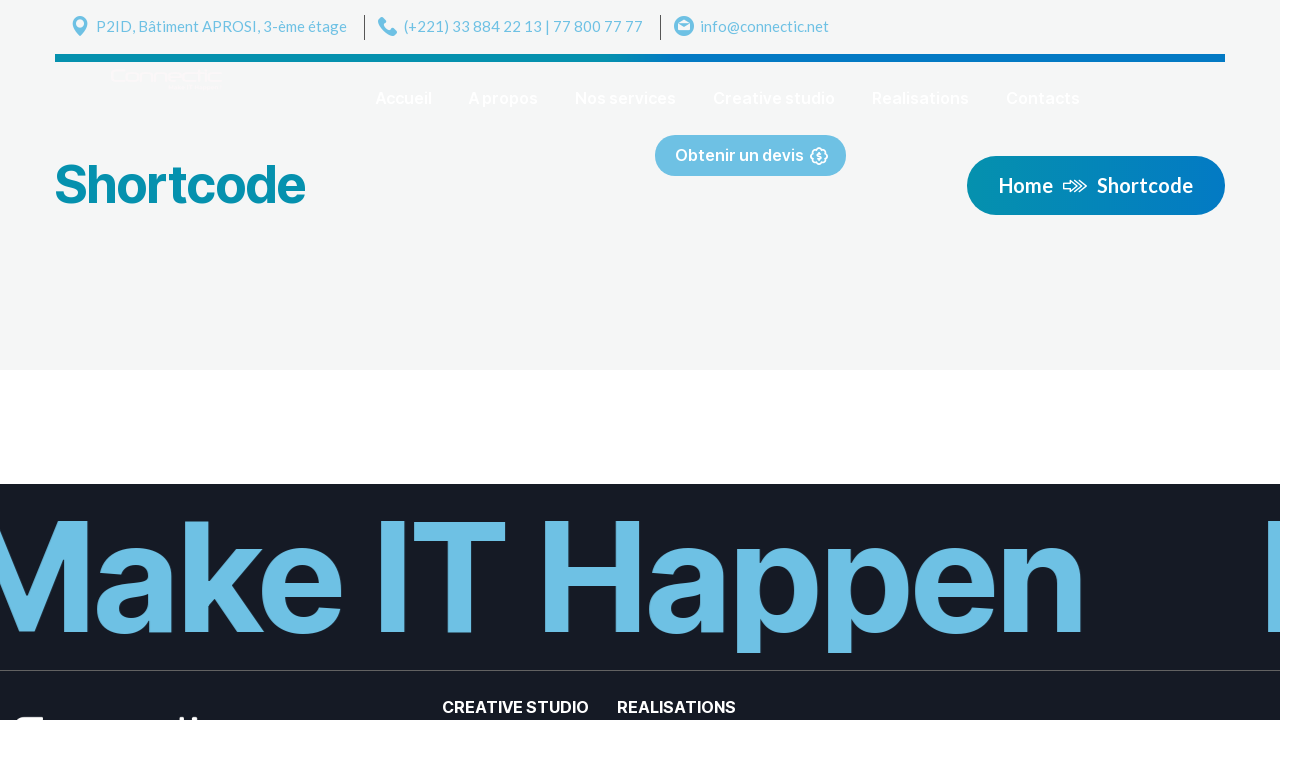

--- FILE ---
content_type: text/html; charset=UTF-8
request_url: https://connectic.net/shortcode/
body_size: 26837
content:
<!DOCTYPE html>
<html lang="fr-FR">
<head>
    <meta charset="UTF-8">
    <meta name="viewport" content="width=device-width, initial-scale=1, maximum-scale=1">
    <link rel="profile" href="//gmpg.org/xfn/11">
    <title>Shortcode &#8211; CONNECTIC</title>
<meta name='robots' content='max-image-preview:large' />
<link rel='dns-prefetch' href='//fonts.googleapis.com' />
<link rel="alternate" type="application/rss+xml" title="CONNECTIC &raquo; Flux" href="https://connectic.net/feed/" />
<link rel="alternate" type="application/rss+xml" title="CONNECTIC &raquo; Flux des commentaires" href="https://connectic.net/comments/feed/" />
<link rel="alternate" title="oEmbed (JSON)" type="application/json+oembed" href="https://connectic.net/wp-json/oembed/1.0/embed?url=https%3A%2F%2Fconnectic.net%2Fshortcode%2F" />
<link rel="alternate" title="oEmbed (XML)" type="text/xml+oembed" href="https://connectic.net/wp-json/oembed/1.0/embed?url=https%3A%2F%2Fconnectic.net%2Fshortcode%2F&#038;format=xml" />
<style id='wp-img-auto-sizes-contain-inline-css' type='text/css'>
img:is([sizes=auto i],[sizes^="auto," i]){contain-intrinsic-size:3000px 1500px}
/*# sourceURL=wp-img-auto-sizes-contain-inline-css */
</style>
<link rel='stylesheet' id='pxl-main-css-css' href='https://connectic.net/wp-content/plugins/case-addons/assets/css/main.css?ver=1.0.0' type='text/css' media='all' />
<link rel='stylesheet' id='font-awesome-pro-css' href='https://connectic.net/wp-content/plugins/case-addons/assets/libs/font-awesome-pro/css/all.min.css?ver=5.15.4-pro' type='text/css' media='all' />
<style id='wp-emoji-styles-inline-css' type='text/css'>

	img.wp-smiley, img.emoji {
		display: inline !important;
		border: none !important;
		box-shadow: none !important;
		height: 1em !important;
		width: 1em !important;
		margin: 0 0.07em !important;
		vertical-align: -0.1em !important;
		background: none !important;
		padding: 0 !important;
	}
/*# sourceURL=wp-emoji-styles-inline-css */
</style>
<style id='classic-theme-styles-inline-css' type='text/css'>
/**
 * These rules are needed for backwards compatibility.
 * They should match the button element rules in the base theme.json file.
 */
.wp-block-button__link {
	color: #ffffff;
	background-color: #32373c;
	border-radius: 9999px; /* 100% causes an oval, but any explicit but really high value retains the pill shape. */

	/* This needs a low specificity so it won't override the rules from the button element if defined in theme.json. */
	box-shadow: none;
	text-decoration: none;

	/* The extra 2px are added to size solids the same as the outline versions.*/
	padding: calc(0.667em + 2px) calc(1.333em + 2px);

	font-size: 1.125em;
}

.wp-block-file__button {
	background: #32373c;
	color: #ffffff;
	text-decoration: none;
}

/*# sourceURL=/wp-includes/css/classic-themes.css */
</style>
<link rel='stylesheet' id='contact-form-7-css' href='https://connectic.net/wp-content/plugins/contact-form-7/includes/css/styles.css?ver=6.1.1' type='text/css' media='all' />
<link rel='stylesheet' id='rs-plugin-settings-css' href='https://connectic.net/wp-content/plugins/revslider/public/assets/css/rs6.css?ver=6.1.5' type='text/css' media='all' />
<style id='rs-plugin-settings-inline-css' type='text/css'>
#rs-demo-id {}
/*# sourceURL=rs-plugin-settings-inline-css */
</style>
<link rel='stylesheet' id='woocommerce-layout-css' href='https://connectic.net/wp-content/plugins/woocommerce/assets/css/woocommerce-layout.css?ver=10.2.3' type='text/css' media='all' />
<link rel='stylesheet' id='woocommerce-smallscreen-css' href='https://connectic.net/wp-content/plugins/woocommerce/assets/css/woocommerce-smallscreen.css?ver=10.2.3' type='text/css' media='only screen and (max-width: 768px)' />
<link rel='stylesheet' id='woocommerce-general-css' href='https://connectic.net/wp-content/plugins/woocommerce/assets/css/woocommerce.css?ver=10.2.3' type='text/css' media='all' />
<style id='woocommerce-inline-inline-css' type='text/css'>
.woocommerce form .form-row .required { visibility: visible; }
/*# sourceURL=woocommerce-inline-inline-css */
</style>
<link rel='stylesheet' id='elementor-icons-css' href='https://connectic.net/wp-content/plugins/elementor/assets/lib/eicons/css/elementor-icons.css?ver=5.44.0' type='text/css' media='all' />
<link rel='stylesheet' id='elementor-frontend-css' href='https://connectic.net/wp-content/uploads/elementor/css/custom-frontend.css?ver=1766444110' type='text/css' media='all' />
<style id='elementor-frontend-inline-css' type='text/css'>
.elementor-kit-6{--e-global-color-primary:#6EC1E4;--e-global-color-secondary:#54595F;--e-global-color-text:#7A7A7A;--e-global-color-accent:#61CE70;--e-global-typography-primary-font-family:"Roboto";--e-global-typography-primary-font-weight:600;--e-global-typography-secondary-font-family:"Roboto Slab";--e-global-typography-secondary-font-weight:400;--e-global-typography-text-font-family:"Roboto";--e-global-typography-text-font-weight:400;--e-global-typography-accent-font-family:"Roboto";--e-global-typography-accent-font-weight:500;}.elementor-section.elementor-section-boxed > .elementor-container{max-width:1200px;}.e-con{--container-max-width:1200px;}.elementor-widget:not(:last-child){margin-block-end:0px;}.elementor-element{--widgets-spacing:0px 0px;--widgets-spacing-row:0px;--widgets-spacing-column:0px;}{}h1.entry-title{display:var(--page-title-display);}@media(max-width:1024px){.elementor-section.elementor-section-boxed > .elementor-container{max-width:1024px;}.e-con{--container-max-width:1024px;}}@media(max-width:767px){.elementor-section.elementor-section-boxed > .elementor-container{max-width:767px;}.e-con{--container-max-width:767px;}}
.elementor-42 .elementor-element.elementor-element-af4dcfa .elementor-background-slideshow__slide__image{background-size:cover;}.elementor-42 .elementor-element.elementor-element-af4dcfa{transition:background 0.3s, border 0.3s, border-radius 0.3s, box-shadow 0.3s;margin-top:0px;margin-bottom:0px;padding:0px 0px 0px 0px;}.elementor-42 .elementor-element.elementor-element-af4dcfa > .elementor-background-overlay{transition:background 0.3s, border-radius 0.3s, opacity 0.3s;}.elementor-42 .elementor-element.elementor-element-90644d9 > .elementor-container > .elementor-column > .elementor-widget-wrap{align-content:center;align-items:center;}.elementor-42 .elementor-element.elementor-element-90644d9{margin-top:10px;margin-bottom:10px;padding:0px 0px 0px 0px;}.elementor-42 .elementor-element.elementor-element-8d21907 > .elementor-element-populated{margin:0px 0px 0px 60px;--e-column-margin-right:0px;--e-column-margin-left:60px;padding:0px 15px 0px 15px;}.elementor-42 .elementor-element.elementor-element-4fc607e{width:auto;max-width:auto;}.elementor-42 .elementor-element.elementor-element-4fc607e .pxl-link a:not(:hover){color:var( --e-global-color-primary );}.elementor-42 .elementor-element.elementor-element-4fc607e .pxl-link a:hover{color:#FFFFFF;}.elementor-42 .elementor-element.elementor-element-4fc607e .pxl-link a{font-size:15px;font-weight:500;}.elementor-42 .elementor-element.elementor-element-4fc607e .pxl-link li a{align-items:Center;}.elementor-42 .elementor-element.elementor-element-4fc607e .pxl-link a i{color:var( --e-global-color-primary );margin-top:0px;font-size:20px;min-width:26px;width:26px;}.elementor-42 .elementor-element.elementor-element-4fc607e .pxl-link a i, .elementor-42 .elementor-element.elementor-element-4fc607e .pxl-link a svg{margin-right:0px;}.elementor-42 .elementor-element.elementor-element-4fc607e .pxl-link a svg{height:20px;min-width:20px;}.elementor-widget-divider{--divider-color:var( --e-global-color-secondary );}.elementor-widget-divider .elementor-divider__text{color:var( --e-global-color-secondary );font-family:var( --e-global-typography-secondary-font-family ), Sans-serif;font-weight:var( --e-global-typography-secondary-font-weight );}.elementor-widget-divider.elementor-view-stacked .elementor-icon{background-color:var( --e-global-color-secondary );}.elementor-widget-divider.elementor-view-framed .elementor-icon, .elementor-widget-divider.elementor-view-default .elementor-icon{color:var( --e-global-color-secondary );border-color:var( --e-global-color-secondary );}.elementor-widget-divider.elementor-view-framed .elementor-icon, .elementor-widget-divider.elementor-view-default .elementor-icon svg{fill:var( --e-global-color-secondary );}.elementor-42 .elementor-element.elementor-element-f145cc6{--divider-border-style:solid;--divider-color:#565656;--divider-border-width:25px;width:auto;max-width:auto;}.elementor-42 .elementor-element.elementor-element-f145cc6 > .elementor-widget-container{margin:0px 13px 0px 17px;padding:0px 0px 0px 0px;}.elementor-42 .elementor-element.elementor-element-f145cc6 .elementor-divider-separator{width:1px;margin:0 auto;margin-center:0;}.elementor-42 .elementor-element.elementor-element-f145cc6 .elementor-divider{text-align:center;padding-block-start:0px;padding-block-end:0px;}.elementor-42 .elementor-element.elementor-element-78ed5f8{width:auto;max-width:auto;}.elementor-42 .elementor-element.elementor-element-78ed5f8 .pxl-link a:not(:hover){color:var( --e-global-color-primary );}.elementor-42 .elementor-element.elementor-element-78ed5f8 .pxl-link a:hover{color:#FFFFFF;}.elementor-42 .elementor-element.elementor-element-78ed5f8 .pxl-link a{font-size:15px;font-weight:500;}.elementor-42 .elementor-element.elementor-element-78ed5f8 .pxl-link li a{align-items:Center;}.elementor-42 .elementor-element.elementor-element-78ed5f8 .pxl-link a i{color:var( --e-global-color-primary );margin-top:0px;font-size:19px;min-width:26px;width:26px;}.elementor-42 .elementor-element.elementor-element-78ed5f8 .pxl-link a i, .elementor-42 .elementor-element.elementor-element-78ed5f8 .pxl-link a svg{margin-right:0px;}.elementor-42 .elementor-element.elementor-element-78ed5f8 .pxl-link a svg{height:19px;min-width:19px;}.elementor-42 .elementor-element.elementor-element-28e6854{--divider-border-style:solid;--divider-color:#565656;--divider-border-width:25px;width:auto;max-width:auto;}.elementor-42 .elementor-element.elementor-element-28e6854 > .elementor-widget-container{margin:0px 13px 0px 17px;padding:0px 0px 0px 0px;}.elementor-42 .elementor-element.elementor-element-28e6854 .elementor-divider-separator{width:1px;margin:0 auto;margin-center:0;}.elementor-42 .elementor-element.elementor-element-28e6854 .elementor-divider{text-align:center;padding-block-start:0px;padding-block-end:0px;}.elementor-42 .elementor-element.elementor-element-da868b1{width:auto;max-width:auto;}.elementor-42 .elementor-element.elementor-element-da868b1 .pxl-link a:not(:hover){color:var( --e-global-color-primary );}.elementor-42 .elementor-element.elementor-element-da868b1 .pxl-link a:hover{color:#FFFFFF;}.elementor-42 .elementor-element.elementor-element-da868b1 .pxl-link a{font-size:15px;font-weight:500;}.elementor-42 .elementor-element.elementor-element-da868b1 .pxl-link li a{align-items:Center;}.elementor-42 .elementor-element.elementor-element-da868b1 .pxl-link a i{color:var( --e-global-color-primary );margin-top:0px;font-size:20px;min-width:26px;width:26px;}.elementor-42 .elementor-element.elementor-element-da868b1 .pxl-link a i, .elementor-42 .elementor-element.elementor-element-da868b1 .pxl-link a svg{margin-right:0px;}.elementor-42 .elementor-element.elementor-element-da868b1 .pxl-link a svg{height:20px;min-width:20px;}.elementor-42 .elementor-element.elementor-element-da0e12e > .elementor-container > .elementor-column > .elementor-widget-wrap{align-content:flex-start;align-items:flex-start;}.elementor-42 .elementor-element.elementor-element-da0e12e{transition:background 0.3s, border 0.3s, border-radius 0.3s, box-shadow 0.3s;padding:0px 15px 0px 35px;}.elementor-42 .elementor-element.elementor-element-da0e12e > .elementor-background-overlay{transition:background 0.3s, border-radius 0.3s, opacity 0.3s;}.elementor-42 .elementor-element.elementor-element-91181dd > .elementor-element-populated{padding:0px 15px 0px 15px;}.elementor-42 .elementor-element.elementor-element-2e9483e{width:auto;max-width:auto;}.elementor-42 .elementor-element.elementor-element-2e9483e > .elementor-widget-container{margin:0% 0% 0% 0%;}.elementor-42 .elementor-element.elementor-element-2e9483e .pxl-logo img{max-height:44px;}.elementor-42 .elementor-element.elementor-element-53331fe.elementor-column > .elementor-widget-wrap{justify-content:center;}.elementor-42 .elementor-element.elementor-element-53331fe > .elementor-element-populated{padding:0px 15px 0px 15px;}.elementor-42 .elementor-element.elementor-element-8186ad7{width:auto;max-width:auto;}.elementor-42 .elementor-element.elementor-element-8186ad7 > .elementor-widget-container{padding:0px 15px 0px 15px;}.elementor-42 .elementor-element.elementor-element-8186ad7 .pxl-nav-menu .pxl-menu-primary{text-align:center;}.elementor-42 .elementor-element.elementor-element-8186ad7 .pxl-nav-menu .pxl-menu-primary > li{float:none;margin:0px 16px 0px 16px;}.elementor-42 .elementor-element.elementor-element-8186ad7 .pxl-nav-menu .pxl-menu-primary > li > a{color:#FFFFFF;font-size:16px;font-weight:600;line-height:73px;}.elementor-42 .elementor-element.elementor-element-8186ad7 .pxl-nav-menu .pxl-menu-primary > li > a:hover{color:#FFFFFF;}.elementor-42 .elementor-element.elementor-element-8186ad7 .pxl-nav-menu .pxl-menu-primary > li.current-menu-parent > a:not(.is-one-page), .elementor-42 .elementor-element.elementor-element-8186ad7 .pxl-nav-menu .pxl-menu-primary > li.current_page_item > a:not(.is-one-page), .elementor-42 .elementor-element.elementor-element-8186ad7 .pxl-nav-menu .pxl-menu-primary > li > a.pxl-onepage-active{color:#FFFFFF;}.elementor-42 .elementor-element.elementor-element-8186ad7 .pxl-nav-menu.pxl-mega-full-width .sub-menu.pxl-mega-menu{margin-left:115px;margin-right:115px;}.elementor-42 .elementor-element.elementor-element-8186ad7 .pxl-menu-primary .sub-menu, .elementor-42 .elementor-element.elementor-element-8186ad7 .pxl-menu-primary .children{background-color:#353337;}.elementor-42 .elementor-element.elementor-element-408aae9{width:auto;max-width:auto;}.elementor-42 .elementor-element.elementor-element-408aae9 > .elementor-widget-container{margin:0px 0px 0px 22px;}.elementor-42 .elementor-element.elementor-element-408aae9 .pxl-button .btn{color:#FFFFFF;background-color:var( --e-global-color-primary );font-size:16px;font-weight:600;line-height:41px;padding:0px 33px 0px 33px;}.elementor-42 .elementor-element.elementor-element-408aae9 .pxl-button .btn i{font-size:18px;}.elementor-42 .elementor-element.elementor-element-408aae9 .pxl-button .pxl-icon--right i, .elementor-42 .elementor-element.elementor-element-408aae9 .pxl-button .pxl-icon--right svg{margin-left:6px;}@media(min-width:768px){.elementor-42 .elementor-element.elementor-element-91181dd{width:16%;}.elementor-42 .elementor-element.elementor-element-53331fe{width:84%;}}@media(max-width:1440px) and (min-width:768px){.elementor-42 .elementor-element.elementor-element-8d21907{width:80%;}}@media(max-width:1440px){.elementor-42 .elementor-element.elementor-element-8d21907 > .elementor-element-populated{margin:0px 0px 0px 0px;--e-column-margin-right:0px;--e-column-margin-left:0px;}.elementor-42 .elementor-element.elementor-element-8186ad7 > .elementor-widget-container{padding:0px 0px 0px 0px;}.elementor-42 .elementor-element.elementor-element-8186ad7 .pxl-nav-menu .pxl-menu-primary > li{margin:0px 5px 0px 5px;}.elementor-42 .elementor-element.elementor-element-8186ad7 .pxl-nav-menu.pxl-mega-full-width .sub-menu.pxl-mega-menu{margin-left:87px;margin-right:87px;}.elementor-42 .elementor-element.elementor-element-408aae9 .pxl-button .btn{padding:0px 18px 0px 20px;}}
.elementor-5515 .elementor-element.elementor-element-c097bf2:not(.elementor-motion-effects-element-type-background), .elementor-5515 .elementor-element.elementor-element-c097bf2 > .elementor-motion-effects-container > .elementor-motion-effects-layer{background-color:#151A25;}.elementor-5515 .elementor-element.elementor-element-c097bf2{transition:background 0.3s, border 0.3s, border-radius 0.3s, box-shadow 0.3s;padding:0px 0px 0px 0px;}.elementor-5515 .elementor-element.elementor-element-c097bf2 > .elementor-background-overlay{transition:background 0.3s, border-radius 0.3s, opacity 0.3s;}.elementor-5515 .elementor-element.elementor-element-4bb4d6e > .elementor-widget-container{padding:17px 0px 17px 0px;}.elementor-5515 .elementor-element.elementor-element-4bb4d6e .pxl-text-marquee .pxl-item--text{color:var( --e-global-color-primary );font-size:152px;line-height:1;}.elementor-5515 .elementor-element.elementor-element-4bb4d6e .pxl-text-marquee .pxl-item--text.text-outline{-webkit-text-stroke-color:var( --e-global-color-primary );}.elementor-5515 .elementor-element.elementor-element-c8a203a > .elementor-container > .elementor-column > .elementor-widget-wrap{align-content:center;align-items:center;}.elementor-5515 .elementor-element.elementor-element-c8a203a:not(.elementor-motion-effects-element-type-background), .elementor-5515 .elementor-element.elementor-element-c8a203a > .elementor-motion-effects-container > .elementor-motion-effects-layer{background-color:#151A25;}.elementor-5515 .elementor-element.elementor-element-c8a203a > .elementor-container{max-width:1290px;}.elementor-5515 .elementor-element.elementor-element-c8a203a{border-style:solid;border-width:1px 0px 0px 0px;border-color:#626262;transition:background 0.3s, border 0.3s, border-radius 0.3s, box-shadow 0.3s;padding:5px 0px 5px 0px;}.elementor-5515 .elementor-element.elementor-element-c8a203a > .elementor-background-overlay{transition:background 0.3s, border-radius 0.3s, opacity 0.3s;}.elementor-5515 .elementor-element.elementor-element-44c8301 .pxl-logo img{max-height:40px;}.elementor-5515 .elementor-element.elementor-element-138ee2d > .elementor-widget-container{margin:0px -14px 0px -14px;padding:0px 0px 30px 0px;}.elementor-5515 .elementor-element.elementor-element-138ee2d .pxl-link a:not(:hover){color:#FFFFFF;}.elementor-5515 .elementor-element.elementor-element-138ee2d .pxl-link a:hover{color:#FFFFFF;}.elementor-5515 .elementor-element.elementor-element-138ee2d .pxl-link a:before, .elementor-5515 .elementor-element.elementor-element-138ee2d .pxl-link a:after{background-color:#FFFFFF;}.elementor-5515 .elementor-element.elementor-element-138ee2d .pxl-link a{font-family:"Inter Tight", Sans-serif;font-weight:700;text-transform:uppercase;}.elementor-5515 .elementor-element.elementor-element-138ee2d .pxl-link.type-horizontal li{margin-left:14px;margin-right:14px;}.elementor-5515 .elementor-element.elementor-element-b2d9026.elementor-column > .elementor-widget-wrap{justify-content:flex-end;}.elementor-5515 .elementor-element.elementor-element-5740f0d .pxl-text-editor{text-align:right;color:#868686;font-size:14px;}@media(max-width:1200px){.elementor-5515 .elementor-element.elementor-element-4bb4d6e .pxl-text-marquee .pxl-item--text{font-size:110px;}.elementor-5515 .elementor-element.elementor-element-4bb4d6e .pxl-text-marquee .pxl-item--logo{width:80px;min-width:80px;}.elementor-5515 .elementor-element.elementor-element-44c8301 .pxl-logo img{max-height:36px;}.elementor-5515 .elementor-element.elementor-element-138ee2d .pxl-link a{font-size:15px;}}@media(max-width:1024px){.elementor-5515 .elementor-element.elementor-element-4bb4d6e .pxl-text-marquee .pxl-item--text{font-size:80px;}.elementor-5515 .elementor-element.elementor-element-4bb4d6e .pxl-text-marquee .pxl-item--logo{width:60px;min-width:60px;}.elementor-5515 .elementor-element.elementor-element-44c8301 > .elementor-widget-container{margin:15px 0px 0px 0px;}.elementor-5515 .elementor-element.elementor-element-44c8301 .pxl-logo{text-align:center;}.elementor-5515 .elementor-element.elementor-element-138ee2d > .elementor-widget-container{padding:0px 0px 30px 0px;}}@media(max-width:767px){.elementor-5515 .elementor-element.elementor-element-4bb4d6e .pxl-text-marquee .pxl-item--text{font-size:54px;}.elementor-5515 .elementor-element.elementor-element-4bb4d6e .pxl-text-marquee .pxl-item--logo{width:45px;min-width:45px;}.elementor-5515 .elementor-element.elementor-element-138ee2d .pxl-link{text-align:center;justify-content:center;}.elementor-5515 .elementor-element.elementor-element-5740f0d .pxl-text-editor{text-align:center;}}@media(max-width:1200px) and (min-width:768px){.elementor-5515 .elementor-element.elementor-element-23940ce{width:26%;}.elementor-5515 .elementor-element.elementor-element-a9fc06b{width:44%;}.elementor-5515 .elementor-element.elementor-element-b2d9026{width:30%;}}@media(max-width:1024px) and (min-width:768px){.elementor-5515 .elementor-element.elementor-element-23940ce{width:100%;}.elementor-5515 .elementor-element.elementor-element-a9fc06b{width:50%;}.elementor-5515 .elementor-element.elementor-element-b2d9026{width:50%;}}
.elementor-51 .elementor-element.elementor-element-93f3613:not(.elementor-motion-effects-element-type-background), .elementor-51 .elementor-element.elementor-element-93f3613 > .elementor-motion-effects-container > .elementor-motion-effects-layer{background-color:#000000;}.elementor-51 .elementor-element.elementor-element-93f3613 .pxl-section-bg-parallax{background-position:center center;background-size:cover;bottom:-60px;}.elementor-51 .elementor-element.elementor-element-93f3613{transition:background 0.3s, border 0.3s, border-radius 0.3s, box-shadow 0.3s;padding:327px 0px 245px 0px;}.elementor-51 .elementor-element.elementor-element-93f3613 > .elementor-background-overlay{transition:background 0.3s, border-radius 0.3s, opacity 0.3s;}.elementor-51 .elementor-element.elementor-element-c74de99.elementor-column > .elementor-widget-wrap{justify-content:center;}.elementor-51 .elementor-element.elementor-element-7ed7d49 > .elementor-widget-container{margin:0px 0px 32px 0px;}.elementor-51 .elementor-element.elementor-element-7ed7d49 .pxl-heading{text-align:center;}.elementor-51 .elementor-element.elementor-element-7ed7d49 .pxl-heading .pxl-item--title{color:#FFFFFF;-webkit-text-stroke-color:#FFFFFF;font-size:86px;font-weight:800;margin-bottom:0px;}.elementor-51 .elementor-element.elementor-element-7ed7d49 .pxl-heading .pxl-item--title.style-outline .pxl-text-line-backdrop svg{stroke:#FFFFFF;}.elementor-51 .elementor-element.elementor-element-30bf265{width:auto;max-width:auto;}@media(max-width:1200px){.elementor-51 .elementor-element.elementor-element-93f3613{padding:180px 0px 180px 0px;}.elementor-51 .elementor-element.elementor-element-7ed7d49 .pxl-heading .pxl-item--title{font-size:80px;}}@media(max-width:1024px){.elementor-51 .elementor-element.elementor-element-93f3613{padding:114px 0px 130px 0px;}.elementor-51 .elementor-element.elementor-element-7ed7d49 .pxl-heading .pxl-item--title{font-size:48px;}}@media(max-width:767px){.elementor-51 .elementor-element.elementor-element-7ed7d49 .pxl-heading .pxl-item--title{font-size:40px;}}
/*# sourceURL=elementor-frontend-inline-css */
</style>
<link rel='stylesheet' id='brands-styles-css' href='https://connectic.net/wp-content/plugins/woocommerce/assets/css/brands.css?ver=10.2.3' type='text/css' media='all' />
<link rel='stylesheet' id='magnific-popup-css' href='https://connectic.net/wp-content/themes/saira/assets/css/libs/magnific-popup.css?ver=1.1.0' type='text/css' media='all' />
<link rel='stylesheet' id='wow-animate-css' href='https://connectic.net/wp-content/themes/saira/assets/css/libs/animate.min.css?ver=1.1.0' type='text/css' media='all' />
<link rel='stylesheet' id='flaticon-css' href='https://connectic.net/wp-content/themes/saira/assets/fonts/flaticon/css/flaticon.css?ver=1.0.3' type='text/css' media='all' />
<link rel='stylesheet' id='pxl-caseicon-css' href='https://connectic.net/wp-content/themes/saira/assets/css/caseicon.css?ver=1.0.3' type='text/css' media='all' />
<link rel='stylesheet' id='pxl-grid-css' href='https://connectic.net/wp-content/themes/saira/assets/css/grid.css?ver=1.0.3' type='text/css' media='all' />
<link rel='stylesheet' id='pxl-style-css' href='https://connectic.net/wp-content/themes/saira/assets/css/style.css?ver=1.0.3' type='text/css' media='all' />
<style id='pxl-style-inline-css' type='text/css'>
:root{--primary-color: #0591ae;--secondary-color: #04a7be;--third-color: #0449c9;--dark-color: #0591ae;--body-bg-color: #fff;--primary-color-rgb: 5,145,174;--secondary-color-rgb: 4,167,190;--third-color-rgb: 4,73,201;--dark-color-rgb: 5,145,174;--body-bg-color-rgb: 255,255,255;--link-color: #0591ae;--link-color-hover: #0449c9;--link-color-active: #037ac4;--gradient-color-from: #0591ae;--gradient-color-to: #037ac4;}
        @media screen and (min-width: 1201px) {
                }
        
/*# sourceURL=pxl-style-inline-css */
</style>
<link rel='stylesheet' id='pxl-base-css' href='https://connectic.net/wp-content/themes/saira/style.css?ver=1.0.3' type='text/css' media='all' />
<link rel='stylesheet' id='pxl-google-fonts-css' href='//fonts.googleapis.com/css2?family=Lato:ital,wght@0,400;0,500;0,600;0,700&#038;family=Inter%20Tight:ital,wght@0,400;0,500;0,600;0,700;0,800;0,900;1,400;1,500;1,600;1,700;1,800;1,900&#038;subset=latin%2Clatin-ext' type='text/css' media='all' />
<link rel='stylesheet' id='elementor-gf-roboto-css' href='https://fonts.googleapis.com/css?family=Roboto:100,100italic,200,200italic,300,300italic,400,400italic,500,500italic,600,600italic,700,700italic,800,800italic,900,900italic&#038;display=swap' type='text/css' media='all' />
<link rel='stylesheet' id='elementor-gf-robotoslab-css' href='https://fonts.googleapis.com/css?family=Roboto+Slab:100,100italic,200,200italic,300,300italic,400,400italic,500,500italic,600,600italic,700,700italic,800,800italic,900,900italic&#038;display=swap' type='text/css' media='all' />
<link rel='stylesheet' id='elementor-gf-intertight-css' href='https://fonts.googleapis.com/css?family=Inter+Tight:100,100italic,200,200italic,300,300italic,400,400italic,500,500italic,600,600italic,700,700italic,800,800italic,900,900italic&#038;display=swap' type='text/css' media='all' />
<script type="text/javascript" src="https://connectic.net/wp-includes/js/jquery/jquery.js?ver=3.7.1" id="jquery-core-js"></script>
<script type="text/javascript" src="https://connectic.net/wp-includes/js/jquery/jquery-migrate.js?ver=3.4.1" id="jquery-migrate-js"></script>
<script type="text/javascript" src="https://connectic.net/wp-content/plugins/case-addons/assets/js/libs/waypoints.min.js?ver=2.0.5" id="waypoints-js"></script>
<script type="text/javascript" src="https://connectic.net/wp-content/plugins/revslider/public/assets/js/revolution.tools.min.js?ver=6.0" id="tp-tools-js"></script>
<script type="text/javascript" src="https://connectic.net/wp-content/plugins/revslider/public/assets/js/rs6.min.js?ver=6.1.5" id="revmin-js"></script>
<script type="text/javascript" src="https://connectic.net/wp-content/plugins/woocommerce/assets/js/jquery-blockui/jquery.blockUI.js?ver=2.7.0-wc.10.2.3" id="jquery-blockui-js" data-wp-strategy="defer"></script>
<script type="text/javascript" id="wc-add-to-cart-js-extra">
/* <![CDATA[ */
var wc_add_to_cart_params = {"ajax_url":"/wp-admin/admin-ajax.php","wc_ajax_url":"/?wc-ajax=%%endpoint%%","i18n_view_cart":"Voir le panier","cart_url":"https://connectic.net/cart/","is_cart":"","cart_redirect_after_add":"no"};
//# sourceURL=wc-add-to-cart-js-extra
/* ]]> */
</script>
<script type="text/javascript" src="https://connectic.net/wp-content/plugins/woocommerce/assets/js/frontend/add-to-cart.js?ver=10.2.3" id="wc-add-to-cart-js" data-wp-strategy="defer"></script>
<script type="text/javascript" src="https://connectic.net/wp-content/plugins/woocommerce/assets/js/js-cookie/js.cookie.js?ver=2.1.4-wc.10.2.3" id="js-cookie-js" defer="defer" data-wp-strategy="defer"></script>
<script type="text/javascript" id="woocommerce-js-extra">
/* <![CDATA[ */
var woocommerce_params = {"ajax_url":"/wp-admin/admin-ajax.php","wc_ajax_url":"/?wc-ajax=%%endpoint%%","i18n_password_show":"Afficher le mot de passe","i18n_password_hide":"Masquer le mot de passe"};
//# sourceURL=woocommerce-js-extra
/* ]]> */
</script>
<script type="text/javascript" src="https://connectic.net/wp-content/plugins/woocommerce/assets/js/frontend/woocommerce.js?ver=10.2.3" id="woocommerce-js" defer="defer" data-wp-strategy="defer"></script>
<script type="text/javascript" src="https://connectic.net/wp-content/plugins/js_composer/assets/js/vendors/woocommerce-add-to-cart.js?ver=6.0.5" id="vc_woocommerce-add-to-cart-js-js"></script>
<link rel="https://api.w.org/" href="https://connectic.net/wp-json/" /><link rel="alternate" title="JSON" type="application/json" href="https://connectic.net/wp-json/wp/v2/pages/3120" /><link rel="EditURI" type="application/rsd+xml" title="RSD" href="https://connectic.net/xmlrpc.php?rsd" />
<meta name="generator" content="WordPress 6.9" />
<meta name="generator" content="WooCommerce 10.2.3" />
<link rel="canonical" href="https://connectic.net/shortcode/" />
<link rel='shortlink' href='https://connectic.net/?p=3120' />
<meta name="generator" content="Redux 4.5.7" /><link rel="icon" type="image/png" sizes="32x32" href="https://connectic.net/wp-content/uploads/2023/11/icon-01-32x32.png"/><link rel="icon" type="image/png" sizes="16x16" href="https://connectic.net/wp-content/uploads/2023/11/icon-01-16x16.png"/>	<noscript><style>.woocommerce-product-gallery{ opacity: 1 !important; }</style></noscript>
	<meta name="generator" content="Elementor 3.32.3; features: additional_custom_breakpoints; settings: css_print_method-internal, google_font-enabled, font_display-swap">
			<style>
				.e-con.e-parent:nth-of-type(n+4):not(.e-lazyloaded):not(.e-no-lazyload),
				.e-con.e-parent:nth-of-type(n+4):not(.e-lazyloaded):not(.e-no-lazyload) * {
					background-image: none !important;
				}
				@media screen and (max-height: 1024px) {
					.e-con.e-parent:nth-of-type(n+3):not(.e-lazyloaded):not(.e-no-lazyload),
					.e-con.e-parent:nth-of-type(n+3):not(.e-lazyloaded):not(.e-no-lazyload) * {
						background-image: none !important;
					}
				}
				@media screen and (max-height: 640px) {
					.e-con.e-parent:nth-of-type(n+2):not(.e-lazyloaded):not(.e-no-lazyload),
					.e-con.e-parent:nth-of-type(n+2):not(.e-lazyloaded):not(.e-no-lazyload) * {
						background-image: none !important;
					}
				}
			</style>
			<meta name="generator" content="Powered by WPBakery Page Builder - drag and drop page builder for WordPress."/>
<meta name="generator" content="Powered by Slider Revolution 6.1.5 - responsive, Mobile-Friendly Slider Plugin for WordPress with comfortable drag and drop interface." />
<link rel="icon" href="https://connectic.net/wp-content/uploads/2023/11/cropped-icon-01-32x32.png" sizes="32x32" />
<link rel="icon" href="https://connectic.net/wp-content/uploads/2023/11/cropped-icon-01-192x192.png" sizes="192x192" />
<link rel="apple-touch-icon" href="https://connectic.net/wp-content/uploads/2023/11/cropped-icon-01-180x180.png" />
<meta name="msapplication-TileImage" content="https://connectic.net/wp-content/uploads/2023/11/cropped-icon-01-270x270.png" />
<script type="text/javascript">function setREVStartSize(t){try{var h,e=document.getElementById(t.c).parentNode.offsetWidth;if(e=0===e||isNaN(e)?window.innerWidth:e,t.tabw=void 0===t.tabw?0:parseInt(t.tabw),t.thumbw=void 0===t.thumbw?0:parseInt(t.thumbw),t.tabh=void 0===t.tabh?0:parseInt(t.tabh),t.thumbh=void 0===t.thumbh?0:parseInt(t.thumbh),t.tabhide=void 0===t.tabhide?0:parseInt(t.tabhide),t.thumbhide=void 0===t.thumbhide?0:parseInt(t.thumbhide),t.mh=void 0===t.mh||""==t.mh||"auto"===t.mh?0:parseInt(t.mh,0),"fullscreen"===t.layout||"fullscreen"===t.l)h=Math.max(t.mh,window.innerHeight);else{for(var i in t.gw=Array.isArray(t.gw)?t.gw:[t.gw],t.rl)void 0!==t.gw[i]&&0!==t.gw[i]||(t.gw[i]=t.gw[i-1]);for(var i in t.gh=void 0===t.el||""===t.el||Array.isArray(t.el)&&0==t.el.length?t.gh:t.el,t.gh=Array.isArray(t.gh)?t.gh:[t.gh],t.rl)void 0!==t.gh[i]&&0!==t.gh[i]||(t.gh[i]=t.gh[i-1]);var r,a=new Array(t.rl.length),n=0;for(var i in t.tabw=t.tabhide>=e?0:t.tabw,t.thumbw=t.thumbhide>=e?0:t.thumbw,t.tabh=t.tabhide>=e?0:t.tabh,t.thumbh=t.thumbhide>=e?0:t.thumbh,t.rl)a[i]=t.rl[i]<window.innerWidth?0:t.rl[i];for(var i in r=a[0],a)r>a[i]&&0<a[i]&&(r=a[i],n=i);var d=e>t.gw[n]+t.tabw+t.thumbw?1:(e-(t.tabw+t.thumbw))/t.gw[n];h=t.gh[n]*d+(t.tabh+t.thumbh)}void 0===window.rs_init_css&&(window.rs_init_css=document.head.appendChild(document.createElement("style"))),document.getElementById(t.c).height=h,window.rs_init_css.innerHTML+="#"+t.c+"_wrapper { height: "+h+"px }"}catch(t){console.log("Failure at Presize of Slider:"+t)}};</script>
		<style type="text/css" id="wp-custom-css">
			.pxl-scroll-top .pxl-scroll-progress-circle path{
	stroke:#6EC1E4;
}
.pxl-item--title{
	font-size:18px !important;
}		</style>
		<style id="pxl_theme_options-dynamic-css" title="dynamic-css" class="redux-options-output">a{color:#0591ae;}a:hover{color:#0449c9;}a:active{color:#037ac4;}body{color:#037ac4;}h1,h2,h3,h4,h5,h6{color:#0591ae;}#pxl-header-default .pxl-header-branding img, #pxl-header-default #pxl-header-mobile .pxl-header-branding img, #pxl-header-elementor #pxl-header-mobile .pxl-header-branding img, .pxl-logo-mobile img{height:48px;}</style><noscript><style> .wpb_animate_when_almost_visible { opacity: 1; }</style></noscript><link rel='stylesheet' id='wc-blocks-style-css' href='https://connectic.net/wp-content/plugins/woocommerce/assets/client/blocks/wc-blocks.css?ver=1766444100' type='text/css' media='all' />
<style id='global-styles-inline-css' type='text/css'>
:root{--wp--preset--aspect-ratio--square: 1;--wp--preset--aspect-ratio--4-3: 4/3;--wp--preset--aspect-ratio--3-4: 3/4;--wp--preset--aspect-ratio--3-2: 3/2;--wp--preset--aspect-ratio--2-3: 2/3;--wp--preset--aspect-ratio--16-9: 16/9;--wp--preset--aspect-ratio--9-16: 9/16;--wp--preset--color--black: #000000;--wp--preset--color--cyan-bluish-gray: #abb8c3;--wp--preset--color--white: #ffffff;--wp--preset--color--pale-pink: #f78da7;--wp--preset--color--vivid-red: #cf2e2e;--wp--preset--color--luminous-vivid-orange: #ff6900;--wp--preset--color--luminous-vivid-amber: #fcb900;--wp--preset--color--light-green-cyan: #7bdcb5;--wp--preset--color--vivid-green-cyan: #00d084;--wp--preset--color--pale-cyan-blue: #8ed1fc;--wp--preset--color--vivid-cyan-blue: #0693e3;--wp--preset--color--vivid-purple: #9b51e0;--wp--preset--gradient--vivid-cyan-blue-to-vivid-purple: linear-gradient(135deg,rgb(6,147,227) 0%,rgb(155,81,224) 100%);--wp--preset--gradient--light-green-cyan-to-vivid-green-cyan: linear-gradient(135deg,rgb(122,220,180) 0%,rgb(0,208,130) 100%);--wp--preset--gradient--luminous-vivid-amber-to-luminous-vivid-orange: linear-gradient(135deg,rgb(252,185,0) 0%,rgb(255,105,0) 100%);--wp--preset--gradient--luminous-vivid-orange-to-vivid-red: linear-gradient(135deg,rgb(255,105,0) 0%,rgb(207,46,46) 100%);--wp--preset--gradient--very-light-gray-to-cyan-bluish-gray: linear-gradient(135deg,rgb(238,238,238) 0%,rgb(169,184,195) 100%);--wp--preset--gradient--cool-to-warm-spectrum: linear-gradient(135deg,rgb(74,234,220) 0%,rgb(151,120,209) 20%,rgb(207,42,186) 40%,rgb(238,44,130) 60%,rgb(251,105,98) 80%,rgb(254,248,76) 100%);--wp--preset--gradient--blush-light-purple: linear-gradient(135deg,rgb(255,206,236) 0%,rgb(152,150,240) 100%);--wp--preset--gradient--blush-bordeaux: linear-gradient(135deg,rgb(254,205,165) 0%,rgb(254,45,45) 50%,rgb(107,0,62) 100%);--wp--preset--gradient--luminous-dusk: linear-gradient(135deg,rgb(255,203,112) 0%,rgb(199,81,192) 50%,rgb(65,88,208) 100%);--wp--preset--gradient--pale-ocean: linear-gradient(135deg,rgb(255,245,203) 0%,rgb(182,227,212) 50%,rgb(51,167,181) 100%);--wp--preset--gradient--electric-grass: linear-gradient(135deg,rgb(202,248,128) 0%,rgb(113,206,126) 100%);--wp--preset--gradient--midnight: linear-gradient(135deg,rgb(2,3,129) 0%,rgb(40,116,252) 100%);--wp--preset--font-size--small: 13px;--wp--preset--font-size--medium: 20px;--wp--preset--font-size--large: 36px;--wp--preset--font-size--x-large: 42px;--wp--preset--spacing--20: 0.44rem;--wp--preset--spacing--30: 0.67rem;--wp--preset--spacing--40: 1rem;--wp--preset--spacing--50: 1.5rem;--wp--preset--spacing--60: 2.25rem;--wp--preset--spacing--70: 3.38rem;--wp--preset--spacing--80: 5.06rem;--wp--preset--shadow--natural: 6px 6px 9px rgba(0, 0, 0, 0.2);--wp--preset--shadow--deep: 12px 12px 50px rgba(0, 0, 0, 0.4);--wp--preset--shadow--sharp: 6px 6px 0px rgba(0, 0, 0, 0.2);--wp--preset--shadow--outlined: 6px 6px 0px -3px rgb(255, 255, 255), 6px 6px rgb(0, 0, 0);--wp--preset--shadow--crisp: 6px 6px 0px rgb(0, 0, 0);}:where(.is-layout-flex){gap: 0.5em;}:where(.is-layout-grid){gap: 0.5em;}body .is-layout-flex{display: flex;}.is-layout-flex{flex-wrap: wrap;align-items: center;}.is-layout-flex > :is(*, div){margin: 0;}body .is-layout-grid{display: grid;}.is-layout-grid > :is(*, div){margin: 0;}:where(.wp-block-columns.is-layout-flex){gap: 2em;}:where(.wp-block-columns.is-layout-grid){gap: 2em;}:where(.wp-block-post-template.is-layout-flex){gap: 1.25em;}:where(.wp-block-post-template.is-layout-grid){gap: 1.25em;}.has-black-color{color: var(--wp--preset--color--black) !important;}.has-cyan-bluish-gray-color{color: var(--wp--preset--color--cyan-bluish-gray) !important;}.has-white-color{color: var(--wp--preset--color--white) !important;}.has-pale-pink-color{color: var(--wp--preset--color--pale-pink) !important;}.has-vivid-red-color{color: var(--wp--preset--color--vivid-red) !important;}.has-luminous-vivid-orange-color{color: var(--wp--preset--color--luminous-vivid-orange) !important;}.has-luminous-vivid-amber-color{color: var(--wp--preset--color--luminous-vivid-amber) !important;}.has-light-green-cyan-color{color: var(--wp--preset--color--light-green-cyan) !important;}.has-vivid-green-cyan-color{color: var(--wp--preset--color--vivid-green-cyan) !important;}.has-pale-cyan-blue-color{color: var(--wp--preset--color--pale-cyan-blue) !important;}.has-vivid-cyan-blue-color{color: var(--wp--preset--color--vivid-cyan-blue) !important;}.has-vivid-purple-color{color: var(--wp--preset--color--vivid-purple) !important;}.has-black-background-color{background-color: var(--wp--preset--color--black) !important;}.has-cyan-bluish-gray-background-color{background-color: var(--wp--preset--color--cyan-bluish-gray) !important;}.has-white-background-color{background-color: var(--wp--preset--color--white) !important;}.has-pale-pink-background-color{background-color: var(--wp--preset--color--pale-pink) !important;}.has-vivid-red-background-color{background-color: var(--wp--preset--color--vivid-red) !important;}.has-luminous-vivid-orange-background-color{background-color: var(--wp--preset--color--luminous-vivid-orange) !important;}.has-luminous-vivid-amber-background-color{background-color: var(--wp--preset--color--luminous-vivid-amber) !important;}.has-light-green-cyan-background-color{background-color: var(--wp--preset--color--light-green-cyan) !important;}.has-vivid-green-cyan-background-color{background-color: var(--wp--preset--color--vivid-green-cyan) !important;}.has-pale-cyan-blue-background-color{background-color: var(--wp--preset--color--pale-cyan-blue) !important;}.has-vivid-cyan-blue-background-color{background-color: var(--wp--preset--color--vivid-cyan-blue) !important;}.has-vivid-purple-background-color{background-color: var(--wp--preset--color--vivid-purple) !important;}.has-black-border-color{border-color: var(--wp--preset--color--black) !important;}.has-cyan-bluish-gray-border-color{border-color: var(--wp--preset--color--cyan-bluish-gray) !important;}.has-white-border-color{border-color: var(--wp--preset--color--white) !important;}.has-pale-pink-border-color{border-color: var(--wp--preset--color--pale-pink) !important;}.has-vivid-red-border-color{border-color: var(--wp--preset--color--vivid-red) !important;}.has-luminous-vivid-orange-border-color{border-color: var(--wp--preset--color--luminous-vivid-orange) !important;}.has-luminous-vivid-amber-border-color{border-color: var(--wp--preset--color--luminous-vivid-amber) !important;}.has-light-green-cyan-border-color{border-color: var(--wp--preset--color--light-green-cyan) !important;}.has-vivid-green-cyan-border-color{border-color: var(--wp--preset--color--vivid-green-cyan) !important;}.has-pale-cyan-blue-border-color{border-color: var(--wp--preset--color--pale-cyan-blue) !important;}.has-vivid-cyan-blue-border-color{border-color: var(--wp--preset--color--vivid-cyan-blue) !important;}.has-vivid-purple-border-color{border-color: var(--wp--preset--color--vivid-purple) !important;}.has-vivid-cyan-blue-to-vivid-purple-gradient-background{background: var(--wp--preset--gradient--vivid-cyan-blue-to-vivid-purple) !important;}.has-light-green-cyan-to-vivid-green-cyan-gradient-background{background: var(--wp--preset--gradient--light-green-cyan-to-vivid-green-cyan) !important;}.has-luminous-vivid-amber-to-luminous-vivid-orange-gradient-background{background: var(--wp--preset--gradient--luminous-vivid-amber-to-luminous-vivid-orange) !important;}.has-luminous-vivid-orange-to-vivid-red-gradient-background{background: var(--wp--preset--gradient--luminous-vivid-orange-to-vivid-red) !important;}.has-very-light-gray-to-cyan-bluish-gray-gradient-background{background: var(--wp--preset--gradient--very-light-gray-to-cyan-bluish-gray) !important;}.has-cool-to-warm-spectrum-gradient-background{background: var(--wp--preset--gradient--cool-to-warm-spectrum) !important;}.has-blush-light-purple-gradient-background{background: var(--wp--preset--gradient--blush-light-purple) !important;}.has-blush-bordeaux-gradient-background{background: var(--wp--preset--gradient--blush-bordeaux) !important;}.has-luminous-dusk-gradient-background{background: var(--wp--preset--gradient--luminous-dusk) !important;}.has-pale-ocean-gradient-background{background: var(--wp--preset--gradient--pale-ocean) !important;}.has-electric-grass-gradient-background{background: var(--wp--preset--gradient--electric-grass) !important;}.has-midnight-gradient-background{background: var(--wp--preset--gradient--midnight) !important;}.has-small-font-size{font-size: var(--wp--preset--font-size--small) !important;}.has-medium-font-size{font-size: var(--wp--preset--font-size--medium) !important;}.has-large-font-size{font-size: var(--wp--preset--font-size--large) !important;}.has-x-large-font-size{font-size: var(--wp--preset--font-size--x-large) !important;}
/*# sourceURL=global-styles-inline-css */
</style>
<style id='core-block-supports-inline-css' type='text/css'>
/**
 * Core styles: block-supports
 */

/*# sourceURL=core-block-supports-inline-css */
</style>
<link rel='stylesheet' id='widget-divider-css' href='https://connectic.net/wp-content/plugins/elementor/assets/css/widget-divider.min.css?ver=3.32.3' type='text/css' media='all' />
<link rel='stylesheet' id='swiper-css' href='https://connectic.net/wp-content/plugins/elementor/assets/lib/swiper/v8/css/swiper.css?ver=8.4.5' type='text/css' media='all' />
<link rel='stylesheet' id='e-swiper-css' href='https://connectic.net/wp-content/plugins/elementor/assets/css/conditionals/e-swiper.css?ver=3.32.3' type='text/css' media='all' />
<link rel='stylesheet' id='widget-spacer-css' href='https://connectic.net/wp-content/plugins/elementor/assets/css/widget-spacer.min.css?ver=3.32.3' type='text/css' media='all' />
<link rel='stylesheet' id='elementor-gf-inter-css' href='https://fonts.googleapis.com/css?family=Inter:100,100italic,200,200italic,300,300italic,400,400italic,500,500italic,600,600italic,700,700italic,800,800italic,900,900italic&#038;display=swap' type='text/css' media='all' />
</head>
<body class="wp-singular page-template-default page page-id-3120 wp-custom-logo wp-theme-saira theme-saira woocommerce-no-js   pxl-redux-page  body-default-font   heading-default-font   bd-px-header--transparent  site-color-gradient   woocommerce-layout-grid wpb-js-composer js-comp-ver-6.0.5 vc_responsive elementor-default elementor-kit-6 elementor-page elementor-page-3120">
        <div id="pxl-wapper" class="pxl-wapper">
                        <div id="pxl-loadding" class="pxl-loader">
                    <div class="loader-circle">
                        <div class="loader-line-mask">
                            <div class="loader-line"></div>
                        </div>
                                                    <div class="loader-logo"><img src="https://connectic.net/wp-content/uploads/2023/09/633x120.png" /></div>
                                            </div>
                </div>
            <header id="pxl-header-elementor" class="is-sticky pxl-header-show">
			<div class="pxl-header-elementor-main px-header--transparent">
		    <div class="pxl-header-content">
		        <div class="row">
		        	<div class="col-12">
			            		<div data-elementor-type="wp-post" data-elementor-id="42" class="elementor elementor-42">
				        <section class="elementor-section elementor-top-section elementor-element elementor-element-af4dcfa elementor-section-full_width elementor-section-stretched pxl-section-padding1 elementor-section-height-default elementor-section-height-default pxl-row-scroll-none pxl-zoom-point-false pxl-section-overflow-visible pxl-section-fix-none pxl-full-content-with-space-none pxl-bg-color-none pxl-section-overlay-none" data-id="af4dcfa" data-element_type="section" data-settings="{&quot;stretch_section&quot;:&quot;section-stretched&quot;,&quot;background_background&quot;:&quot;slideshow&quot;,&quot;background_slideshow_gallery&quot;:[{&quot;id&quot;:8769,&quot;url&quot;:&quot;https:\/\/connectic.net\/wp-content\/uploads\/2023\/12\/BG-site.jpg&quot;}],&quot;background_slideshow_loop&quot;:&quot;yes&quot;,&quot;background_slideshow_slide_duration&quot;:5000,&quot;background_slideshow_slide_transition&quot;:&quot;fade&quot;,&quot;background_slideshow_transition_duration&quot;:500}">

                
                <div class="elementor-container elementor-column-gap-no ">
                <div class="elementor-column elementor-col-100 elementor-top-column elementor-element elementor-element-a611c8a pxl-column-none pxl-column-overflow-hidden-no" data-id="a611c8a" data-element_type="column">
        <div class="elementor-widget-wrap elementor-element-populated">
                     
                <section class="elementor-section elementor-inner-section elementor-element elementor-element-90644d9 elementor-section-full_width elementor-section-content-middle elementor-section-height-default elementor-section-height-default pxl-row-scroll-none pxl-zoom-point-false pxl-section-overflow-visible pxl-section-fix-none pxl-full-content-with-space-none pxl-bg-color-none pxl-section-overlay-none" data-id="90644d9" data-element_type="section">

                
                <div class="elementor-container elementor-column-gap-extended ">
                <div class="elementor-column elementor-col-100 elementor-inner-column elementor-element elementor-element-8d21907 pxl-column-none pxl-column-overflow-hidden-no" data-id="8d21907" data-element_type="column">
        <div class="elementor-widget-wrap elementor-element-populated">
                     
        		<div class="elementor-element elementor-element-4fc607e elementor-widget__width-auto elementor-widget elementor-widget-pxl_link" data-id="4fc607e" data-element_type="widget" data-widget_type="pxl_link.default">
				<div class="elementor-widget-container">
					<div class="pxl-link-wrap">
    <h3 class="pxl-widget-title pxl-empty"></h3>
            <ul id="pxl-link-pxl_link-4fc607e-1872" class="pxl-link pxl-link-l1 style-default type-vertical">
                                <li class="pxl-item--link  ">
                        <a class="" href="#">
                            <i aria-hidden="true" class="flaticon flaticon-location-pin"></i>                            <span>P2ID, Bâtiment APROSI, 3-ème étage</span>
                                                    </a>
                    </li>
                    </ul>
    </div>				</div>
				</div>
				<div class="elementor-element elementor-element-f145cc6 elementor-widget__width-auto elementor-widget-divider--view-line elementor-widget elementor-widget-divider" data-id="f145cc6" data-element_type="widget" data-widget_type="divider.default">
				<div class="elementor-widget-container">
							<div class="elementor-divider">
			<span class="elementor-divider-separator">
						</span>
		</div>
						</div>
				</div>
				<div class="elementor-element elementor-element-78ed5f8 elementor-widget__width-auto elementor-widget elementor-widget-pxl_link" data-id="78ed5f8" data-element_type="widget" data-widget_type="pxl_link.default">
				<div class="elementor-widget-container">
					<div class="pxl-link-wrap">
    <h3 class="pxl-widget-title pxl-empty"></h3>
            <ul id="pxl-link-pxl_link-78ed5f8-6265" class="pxl-link pxl-link-l1 style-default type-vertical">
                                <li class="pxl-item--link  ">
                        <a class="" href="#">
                            <i aria-hidden="true" class="flaticon flaticon-phone-call"></i>                            <span>(+221) 33 884 22 13 | 77 800 77 77</span>
                                                    </a>
                    </li>
                    </ul>
    </div>				</div>
				</div>
				<div class="elementor-element elementor-element-28e6854 elementor-widget__width-auto elementor-widget-divider--view-line elementor-widget elementor-widget-divider" data-id="28e6854" data-element_type="widget" data-widget_type="divider.default">
				<div class="elementor-widget-container">
							<div class="elementor-divider">
			<span class="elementor-divider-separator">
						</span>
		</div>
						</div>
				</div>
				<div class="elementor-element elementor-element-da868b1 elementor-widget__width-auto elementor-widget elementor-widget-pxl_link" data-id="da868b1" data-element_type="widget" data-widget_type="pxl_link.default">
				<div class="elementor-widget-container">
					<div class="pxl-link-wrap">
    <h3 class="pxl-widget-title pxl-empty"></h3>
            <ul id="pxl-link-pxl_link-da868b1-9178" class="pxl-link pxl-link-l1 style-default type-vertical">
                                <li class="pxl-item--link  ">
                        <a class="" href="#">
                            <i aria-hidden="true" class="flaticon flaticon-email"></i>                            <span>info@connectic.net</span>
                                                    </a>
                    </li>
                    </ul>
    </div>				</div>
				</div>
		            </div>
        </div>
        			</div>
		</section>
		        <section class="elementor-section elementor-inner-section elementor-element elementor-element-da0e12e elementor-section-full_width elementor-section-content-top pxl-section-border-gradient elementor-section-height-full elementor-section-height-default pxl-row-scroll-none pxl-zoom-point-false pxl-section-overflow-visible pxl-section-fix-none pxl-full-content-with-space-none pxl-bg-color-none pxl-section-overlay-none" data-id="da0e12e" data-element_type="section" data-settings="{&quot;background_background&quot;:&quot;slideshow&quot;,&quot;background_slideshow_gallery&quot;:[],&quot;background_slideshow_loop&quot;:&quot;yes&quot;,&quot;background_slideshow_slide_duration&quot;:5000,&quot;background_slideshow_slide_transition&quot;:&quot;fade&quot;,&quot;background_slideshow_transition_duration&quot;:500}">

                
                <div class="elementor-container elementor-column-gap-extended ">
                <div class="elementor-column elementor-col-50 elementor-inner-column elementor-element elementor-element-91181dd pxl-column-none pxl-column-overflow-hidden-no" data-id="91181dd" data-element_type="column">
        <div class="elementor-widget-wrap elementor-element-populated">
                     
        		<div class="elementor-element elementor-element-2e9483e elementor-widget__width-auto elementor-widget elementor-widget-pxl_logo" data-id="2e9483e" data-element_type="widget" data-widget_type="pxl_logo.default">
				<div class="elementor-widget-container">
					    <div class="pxl-logo " data-wow-delay="ms">
        <a href="https://connectic.net/">            <img width="127" height="24" src="https://connectic.net/wp-content/uploads/2023/11/conectic-taille-127x24-BLANC.png" class="attachment-full" alt="" />        </a>    </div>
				</div>
				</div>
		            </div>
        </div>
                <div class="elementor-column elementor-col-50 elementor-inner-column elementor-element elementor-element-53331fe pxl-column-none pxl-column-overflow-hidden-no" data-id="53331fe" data-element_type="column">
        <div class="elementor-widget-wrap elementor-element-populated">
                     
        		<div class="elementor-element elementor-element-8186ad7 elementor-widget__width-auto pxl-flex-grow elementor-widget elementor-widget-pxl_menu" data-id="8186ad7" data-element_type="widget" data-widget_type="pxl_menu.default">
				<div class="elementor-widget-container">
					    <div class="pxl-nav-menu pxl-nav-menu1 pxl-mega-full-width pxl-nav-horizontal fr-style-ha show-effect-slideup  sub-style-default" data-wow-delay="ms">
        <div class="menu-main-menu-container"><ul id="menu-main-menu" class="pxl-menu-primary clearfix"><li id="menu-item-7861" class="menu-item menu-item-type-custom menu-item-object-custom menu-item-home pxl-megamenu menu-item-has-children menu-item-7861"><a href="https://connectic.net/"><span class="pxl-menu-item-text">Accueil<i class="caseicon-angle-arrow-down pxl-hide"></i><span class="pxl-item-menu-icon pxl-hide "></span></span></a><div class="sub-menu pxl-mega-menu"><div class="pxl-mega-menu-elementor"></div></div></li>
<li id="menu-item-7916" class="menu-item menu-item-type-post_type menu-item-object-page menu-item-7916"><a href="https://connectic.net/a-propos/"><span class="pxl-menu-item-text">A propos<i class="caseicon-angle-arrow-down pxl-hide"></i><span class="pxl-item-menu-icon pxl-hide "></span></span></a></li>
<li id="menu-item-7915" class="menu-item menu-item-type-post_type menu-item-object-page menu-item-7915"><a href="https://connectic.net/nos-services/"><span class="pxl-menu-item-text">Nos services<i class="caseicon-angle-arrow-down pxl-hide"></i><span class="pxl-item-menu-icon pxl-hide "></span></span></a></li>
<li id="menu-item-8064" class="menu-item menu-item-type-custom menu-item-object-custom menu-item-8064"><a href="https://creativestudio.connectic.net/"><span class="pxl-menu-item-text">Creative studio<i class="caseicon-angle-arrow-down pxl-hide"></i><span class="pxl-item-menu-icon pxl-hide "></span></span></a></li>
<li id="menu-item-8062" class="menu-item menu-item-type-post_type menu-item-object-page menu-item-8062"><a href="https://connectic.net/realisations/"><span class="pxl-menu-item-text">Realisations<i class="caseicon-angle-arrow-down pxl-hide"></i><span class="pxl-item-menu-icon pxl-hide "></span></span></a></li>
<li id="menu-item-7947" class="menu-item menu-item-type-post_type menu-item-object-page menu-item-7947"><a href="https://connectic.net/contact-us/"><span class="pxl-menu-item-text">Contacts<i class="caseicon-angle-arrow-down pxl-hide"></i><span class="pxl-item-menu-icon pxl-hide "></span></span></a></li>
</ul></div>            </div>
				</div>
				</div>
				<div class="elementor-element elementor-element-408aae9 elementor-widget__width-auto elementor-widget elementor-widget-pxl_button" data-id="408aae9" data-element_type="widget" data-widget_type="pxl_button.default">
				<div class="elementor-widget-container">
					<div id="pxl-pxl_button-408aae9-5638" class="pxl-button pxl-atc-popup " data-wow-delay="ms">
    <a  class="btn pxl-icon-active btn-text-nina btn-default  pxl-icon--right" data-wow-delay="ms">
        <i aria-hidden="true" class="far fa-badge-dollar"></i>        <span class="pxl--btn-text" data-text="Obtenir un devis">
            <span>O</span><span>b</span><span>t</span><span>e</span><span>n</span><span>i</span><span>r</span><span class="spacer">&nbsp;</span><span>u</span><span>n</span><span class="spacer">&nbsp;</span><span>d</span><span>e</span><span>v</span><span>i</span><span>s</span>        </span>
            </a>
</div>				</div>
				</div>
		            </div>
        </div>
        			</div>
		</section>
		            </div>
        </div>
        			</div>
		</section>
				</div>
			                </div>
		        </div>
		    </div>
		</div>
				<div class="pxl-header-elementor-sticky pxl-onepage-sticky pxl-sticky-stb">
		    <div class="pxl-header-content">
		        <div class="row">
                    <div class="col-12">
    		            <style id="elementor-post-44">.elementor-44 .elementor-element.elementor-element-594ae1e{margin-top:27px;margin-bottom:0px;padding:0px 115px 0px 115px;}.elementor-44 .elementor-element.elementor-element-563ca0b > .elementor-container > .elementor-column > .elementor-widget-wrap{align-content:center;align-items:center;}.elementor-44 .elementor-element.elementor-element-563ca0b:not(.elementor-motion-effects-element-type-background), .elementor-44 .elementor-element.elementor-element-563ca0b > .elementor-motion-effects-container > .elementor-motion-effects-layer{background-color:#353337;}.elementor-44 .elementor-element.elementor-element-563ca0b, .elementor-44 .elementor-element.elementor-element-563ca0b > .elementor-background-overlay{border-radius:37px 37px 37px 37px;}.elementor-44 .elementor-element.elementor-element-563ca0b{transition:background 0.3s, border 0.3s, border-radius 0.3s, box-shadow 0.3s;padding:0px 30px 0px 42px;}.elementor-44 .elementor-element.elementor-element-563ca0b > .elementor-background-overlay{transition:background 0.3s, border-radius 0.3s, opacity 0.3s;}.elementor-44 .elementor-element.elementor-element-4651fca{width:auto;max-width:auto;}.elementor-44 .elementor-element.elementor-element-4651fca .pxl-logo img{max-height:24px;}.elementor-44 .elementor-element.elementor-element-54cd3ca{width:auto;max-width:auto;}.elementor-44 .elementor-element.elementor-element-54cd3ca > .elementor-widget-container{padding:0px 15px 0px 15px;}.elementor-44 .elementor-element.elementor-element-54cd3ca .pxl-nav-menu .pxl-menu-primary{text-align:center;}.elementor-44 .elementor-element.elementor-element-54cd3ca .pxl-nav-menu .pxl-menu-primary > li{float:none;margin:0px 16px 0px 16px;}.elementor-44 .elementor-element.elementor-element-54cd3ca .pxl-nav-menu .pxl-menu-primary > li > a{color:#FFFFFF;font-size:16px;font-weight:600;line-height:73px;}.elementor-44 .elementor-element.elementor-element-54cd3ca .pxl-nav-menu .pxl-menu-primary > li > a:hover{color:#FFFFFF;}.elementor-44 .elementor-element.elementor-element-54cd3ca .pxl-nav-menu .pxl-menu-primary > li.current-menu-parent > a:not(.is-one-page), .elementor-44 .elementor-element.elementor-element-54cd3ca .pxl-nav-menu .pxl-menu-primary > li.current_page_item > a:not(.is-one-page), .elementor-44 .elementor-element.elementor-element-54cd3ca .pxl-nav-menu .pxl-menu-primary > li > a.pxl-onepage-active{color:#FFFFFF;}.elementor-44 .elementor-element.elementor-element-54cd3ca .pxl-nav-menu.pxl-mega-full-width .sub-menu.pxl-mega-menu{margin-left:115px;margin-right:115px;}.elementor-44 .elementor-element.elementor-element-54cd3ca .pxl-menu-primary .sub-menu, .elementor-44 .elementor-element.elementor-element-54cd3ca .pxl-menu-primary .children{background-color:#353337;}.elementor-44 .elementor-element.elementor-element-b2cced4{width:auto;max-width:auto;}.elementor-44 .elementor-element.elementor-element-b2cced4 > .elementor-widget-container{margin:0px 0px 0px 22px;}.elementor-44 .elementor-element.elementor-element-b2cced4 .pxl-button .btn{color:#FFFFFF;background-color:var( --e-global-color-primary );font-size:16px;font-weight:600;line-height:41px;padding:0px 33px 0px 33px;}.elementor-44 .elementor-element.elementor-element-b2cced4 .pxl-button .btn i{font-size:18px;}.elementor-44 .elementor-element.elementor-element-b2cced4 .pxl-button .pxl-icon--right i, .elementor-44 .elementor-element.elementor-element-b2cced4 .pxl-button .pxl-icon--right svg{margin-left:6px;}@media(max-width:1440px){.elementor-44 .elementor-element.elementor-element-594ae1e{padding:0px 87px 0px 87px;}.elementor-44 .elementor-element.elementor-element-563ca0b{padding:0px 30px 0px 30px;}.elementor-44 .elementor-element.elementor-element-4651fca > .elementor-widget-container{margin:0px 15px 0px 0px;}.elementor-44 .elementor-element.elementor-element-54cd3ca > .elementor-widget-container{padding:0px 0px 0px 0px;}.elementor-44 .elementor-element.elementor-element-54cd3ca .pxl-nav-menu .pxl-menu-primary > li{margin:0px 5px 0px 5px;}.elementor-44 .elementor-element.elementor-element-54cd3ca .pxl-nav-menu.pxl-mega-full-width .sub-menu.pxl-mega-menu{margin-left:87px;margin-right:87px;}.elementor-44 .elementor-element.elementor-element-b2cced4 .pxl-button .btn{padding:0px 18px 0px 20px;}}</style>		<div data-elementor-type="wp-post" data-elementor-id="44" class="elementor elementor-44">
				        <section class="elementor-section elementor-top-section elementor-element elementor-element-594ae1e elementor-section-full_width elementor-section-stretched elementor-section-height-default elementor-section-height-default pxl-row-scroll-none pxl-zoom-point-false pxl-section-overflow-visible pxl-section-fix-none pxl-full-content-with-space-none pxl-bg-color-none pxl-section-overlay-none" data-id="594ae1e" data-element_type="section" data-settings="{&quot;stretch_section&quot;:&quot;section-stretched&quot;}">

                
                <div class="elementor-container elementor-column-gap-no ">
                <div class="elementor-column elementor-col-100 elementor-top-column elementor-element elementor-element-52f3d32 pxl-column-none pxl-column-overflow-hidden-no" data-id="52f3d32" data-element_type="column">
        <div class="elementor-widget-wrap elementor-element-populated">
                     
                <section class="elementor-section elementor-inner-section elementor-element elementor-element-563ca0b elementor-section-full_width elementor-section-content-middle section-remove-br elementor-section-height-default elementor-section-height-default pxl-row-scroll-none pxl-zoom-point-false pxl-section-overflow-visible pxl-section-fix-none pxl-full-content-with-space-none pxl-bg-color-none pxl-section-overlay-none" data-id="563ca0b" data-element_type="section" data-settings="{&quot;background_background&quot;:&quot;classic&quot;}">

                
                <div class="elementor-container elementor-column-gap-no ">
                <div class="elementor-column elementor-col-100 elementor-inner-column elementor-element elementor-element-4746b68 pxl-column-none pxl-column-overflow-hidden-no" data-id="4746b68" data-element_type="column">
        <div class="elementor-widget-wrap elementor-element-populated">
                     
        		<div class="elementor-element elementor-element-4651fca elementor-widget__width-auto elementor-widget elementor-widget-pxl_logo" data-id="4651fca" data-element_type="widget" data-widget_type="pxl_logo.default">
				<div class="elementor-widget-container">
					    <div class="pxl-logo " data-wow-delay="ms">
        <a href="https://connectic.net/">            <img width="127" height="24" src="https://connectic.net/wp-content/uploads/2023/11/conectic-taille-127x24-BLANC.png" class="attachment-full" alt="" />        </a>    </div>
				</div>
				</div>
				<div class="elementor-element elementor-element-54cd3ca elementor-widget__width-auto pxl-flex-grow elementor-widget elementor-widget-pxl_menu" data-id="54cd3ca" data-element_type="widget" data-widget_type="pxl_menu.default">
				<div class="elementor-widget-container">
					    <div class="pxl-nav-menu pxl-nav-menu1 pxl-mega-full-width pxl-nav-horizontal fr-style-ha show-effect-slideup  sub-style-default" data-wow-delay="ms">
        <div class="menu-main-menu-container"><ul id="menu-main-menu-1" class="pxl-menu-primary clearfix"><li class="menu-item menu-item-type-custom menu-item-object-custom menu-item-home pxl-megamenu menu-item-has-children menu-item-7861"><a href="https://connectic.net/"><span class="pxl-menu-item-text">Accueil<i class="caseicon-angle-arrow-down pxl-hide"></i><span class="pxl-item-menu-icon pxl-hide "></span></span></a><div class="sub-menu pxl-mega-menu"><div class="pxl-mega-menu-elementor"></div></div></li>
<li class="menu-item menu-item-type-post_type menu-item-object-page menu-item-7916"><a href="https://connectic.net/a-propos/"><span class="pxl-menu-item-text">A propos<i class="caseicon-angle-arrow-down pxl-hide"></i><span class="pxl-item-menu-icon pxl-hide "></span></span></a></li>
<li class="menu-item menu-item-type-post_type menu-item-object-page menu-item-7915"><a href="https://connectic.net/nos-services/"><span class="pxl-menu-item-text">Nos services<i class="caseicon-angle-arrow-down pxl-hide"></i><span class="pxl-item-menu-icon pxl-hide "></span></span></a></li>
<li class="menu-item menu-item-type-custom menu-item-object-custom menu-item-8064"><a href="https://creativestudio.connectic.net/"><span class="pxl-menu-item-text">Creative studio<i class="caseicon-angle-arrow-down pxl-hide"></i><span class="pxl-item-menu-icon pxl-hide "></span></span></a></li>
<li class="menu-item menu-item-type-post_type menu-item-object-page menu-item-8062"><a href="https://connectic.net/realisations/"><span class="pxl-menu-item-text">Realisations<i class="caseicon-angle-arrow-down pxl-hide"></i><span class="pxl-item-menu-icon pxl-hide "></span></span></a></li>
<li class="menu-item menu-item-type-post_type menu-item-object-page menu-item-7947"><a href="https://connectic.net/contact-us/"><span class="pxl-menu-item-text">Contacts<i class="caseicon-angle-arrow-down pxl-hide"></i><span class="pxl-item-menu-icon pxl-hide "></span></span></a></li>
</ul></div>            </div>
				</div>
				</div>
				<div class="elementor-element elementor-element-b2cced4 elementor-widget__width-auto elementor-widget elementor-widget-pxl_button" data-id="b2cced4" data-element_type="widget" data-widget_type="pxl_button.default">
				<div class="elementor-widget-container">
					<div id="pxl-pxl_button-b2cced4-8884" class="pxl-button pxl-atc-popup " data-wow-delay="ms">
    <a  class="btn pxl-icon-active btn-text-nina btn-default  pxl-icon--right" data-wow-delay="ms">
        <i aria-hidden="true" class="far fa-badge-dollar"></i>        <span class="pxl--btn-text" data-text="Obtenir un devis">
            <span>O</span><span>b</span><span>t</span><span>e</span><span>n</span><span>i</span><span>r</span><span class="spacer">&nbsp;</span><span>u</span><span>n</span><span class="spacer">&nbsp;</span><span>d</span><span>e</span><span>v</span><span>i</span><span>s</span>        </span>
            </a>
</div>				</div>
				</div>
		            </div>
        </div>
        			</div>
		</section>
		            </div>
        </div>
        			</div>
		</section>
				</div>
		                    </div>
		        </div>
		    </div>
		</div>
	            <div id="pxl-header-mobile" class="style-dark">
            <div id="pxl-header-main" class="pxl-header-main">
                <div class="container">
                    <div class="row">
                                                    <div class="pxl-header-mobile-elementor px-header--default">
                                <style id="elementor-post-46">.elementor-46 .elementor-element.elementor-element-ec98c9b > .elementor-container > .elementor-column > .elementor-widget-wrap{align-content:flex-start;align-items:flex-start;}.elementor-46 .elementor-element.elementor-element-ec98c9b .elementor-background-slideshow__slide__image{background-size:auto;}.elementor-46 .elementor-element.elementor-element-ec98c9b{transition:background 0.3s, border 0.3s, border-radius 0.3s, box-shadow 0.3s;padding:22px 0px 22px 0px;}.elementor-46 .elementor-element.elementor-element-ec98c9b > .elementor-background-overlay{transition:background 0.3s, border-radius 0.3s, opacity 0.3s;}.elementor-bc-flex-widget .elementor-46 .elementor-element.elementor-element-a6cfb47.elementor-column .elementor-widget-wrap{align-items:center;}.elementor-46 .elementor-element.elementor-element-a6cfb47.elementor-column.elementor-element[data-element_type="column"] > .elementor-widget-wrap.elementor-element-populated{align-content:center;align-items:center;}.elementor-46 .elementor-element.elementor-element-a6cfb47 > .elementor-element-populated{padding:0px 15px 0px 15px;}.elementor-46 .elementor-element.elementor-element-ac9ad7e{width:auto;max-width:auto;}.elementor-46 .elementor-element.elementor-element-ac9ad7e > .elementor-widget-container{margin:0% 0% 0% 0%;}.elementor-46 .elementor-element.elementor-element-ac9ad7e .pxl-logo img{max-height:36px;}.elementor-46 .elementor-element.elementor-element-3daf4be{width:auto;max-width:auto;}.elementor-46 .elementor-element.elementor-element-3daf4be .pxl-anchor-button .pxl-icon-line::before, .elementor-46 .elementor-element.elementor-element-3daf4be .pxl-anchor-button .pxl-icon-line::after{background-color:#FFFFFF;}.elementor-46 .elementor-element.elementor-element-3daf4be .pxl-anchor-button{color:#FFFFFF;}.elementor-46 .elementor-element.elementor-element-582ab6c > .elementor-container > .elementor-column > .elementor-widget-wrap{align-content:center;align-items:center;}.elementor-46 .elementor-element.elementor-element-582ab6c:not(.elementor-motion-effects-element-type-background), .elementor-46 .elementor-element.elementor-element-582ab6c > .elementor-motion-effects-container > .elementor-motion-effects-layer{background-position:center center;background-repeat:no-repeat;background-size:cover;}.elementor-46 .elementor-element.elementor-element-582ab6c{transition:background 0.3s, border 0.3s, border-radius 0.3s, box-shadow 0.3s;padding:15px 0px 15px 0px;}.elementor-46 .elementor-element.elementor-element-582ab6c > .elementor-background-overlay{transition:background 0.3s, border-radius 0.3s, opacity 0.3s;}.elementor-bc-flex-widget .elementor-46 .elementor-element.elementor-element-bd49c5b.elementor-column .elementor-widget-wrap{align-items:center;}.elementor-46 .elementor-element.elementor-element-bd49c5b.elementor-column.elementor-element[data-element_type="column"] > .elementor-widget-wrap.elementor-element-populated{align-content:center;align-items:center;}.elementor-46 .elementor-element.elementor-element-bd49c5b > .elementor-element-populated{padding:0px 15px 0px 15px;}.elementor-46 .elementor-element.elementor-element-02d29c8{width:auto;max-width:auto;}.elementor-46 .elementor-element.elementor-element-02d29c8 > .elementor-widget-container{margin:0% 0% 0% 0%;}.elementor-46 .elementor-element.elementor-element-02d29c8 .pxl-logo img{max-height:32px;}.elementor-46 .elementor-element.elementor-element-62295fc{width:auto;max-width:auto;}.elementor-46 .elementor-element.elementor-element-62295fc .pxl-anchor-button .pxl-icon-line::before, .elementor-46 .elementor-element.elementor-element-62295fc .pxl-anchor-button .pxl-icon-line::after{background-color:#FFFFFF;}.elementor-46 .elementor-element.elementor-element-62295fc .pxl-anchor-button{color:#FFFFFF;}</style>		<div data-elementor-type="wp-post" data-elementor-id="46" class="elementor elementor-46">
				        <section class="elementor-section elementor-top-section elementor-element elementor-element-ec98c9b elementor-section-content-top elementor-section-stretched elementor-section-boxed elementor-section-height-default elementor-section-height-default pxl-row-scroll-none pxl-zoom-point-false pxl-section-overflow-visible pxl-section-fix-none pxl-bg-color-none pxl-section-overlay-none" data-id="ec98c9b" data-element_type="section" data-settings="{&quot;stretch_section&quot;:&quot;section-stretched&quot;,&quot;background_background&quot;:&quot;slideshow&quot;,&quot;background_slideshow_gallery&quot;:[{&quot;id&quot;:8662,&quot;url&quot;:&quot;https:\/\/connectic.net\/wp-content\/uploads\/2023\/09\/BG-site.png&quot;}],&quot;background_slideshow_loop&quot;:&quot;yes&quot;,&quot;background_slideshow_slide_duration&quot;:5000,&quot;background_slideshow_slide_transition&quot;:&quot;fade&quot;,&quot;background_slideshow_transition_duration&quot;:500}">

                
                <div class="elementor-container elementor-column-gap-no ">
                <div class="elementor-column elementor-col-100 elementor-top-column elementor-element elementor-element-a6cfb47 pxl-column-none pxl-column-overflow-hidden-no" data-id="a6cfb47" data-element_type="column">
        <div class="elementor-widget-wrap elementor-element-populated">
                     
        		<div class="elementor-element elementor-element-ac9ad7e elementor-widget__width-auto pxl-flex-grow elementor-widget elementor-widget-pxl_logo" data-id="ac9ad7e" data-element_type="widget" data-widget_type="pxl_logo.default">
				<div class="elementor-widget-container">
					    <div class="pxl-logo " data-wow-delay="ms">
        <a href="https://connectic.net/">            <img width="127" height="24" src="https://connectic.net/wp-content/uploads/2023/11/conectic-taille-127x24-BLANC.png" class="attachment-full" alt="" />        </a>    </div>
				</div>
				</div>
				<div class="elementor-element elementor-element-3daf4be elementor-widget__width-auto elementor-widget elementor-widget-pxl_anchor" data-id="3daf4be" data-element_type="widget" data-widget_type="pxl_anchor.default">
				<div class="elementor-widget-container">
					<div class="pxl-anchor-button pxl-cursor--cta style-1  pxl-anchor-mobile-menu" data-target=".pxl-hidden-template-1" data-delay-hover="" data-wow-delay="ms">
			<div class="pxl-anchor-divider">
			<span class="pxl-icon-line pxl-icon-line1"></span>
			<span class="pxl-icon-line pxl-icon-line2"></span>
			<span class="pxl-icon-line pxl-icon-line3"></span>
		</div>
	</div>				</div>
				</div>
		            </div>
        </div>
        			</div>
		</section>
		        <section class="elementor-section elementor-top-section elementor-element elementor-element-582ab6c elementor-section-content-middle elementor-section-stretched elementor-section-boxed elementor-section-height-default elementor-section-height-default pxl-row-scroll-none pxl-zoom-point-false pxl-section-overflow-visible pxl-section-fix-none pxl-bg-color-none pxl-section-overlay-none pxl-header-sticky" data-id="582ab6c" data-element_type="section" data-settings="{&quot;stretch_section&quot;:&quot;section-stretched&quot;,&quot;background_background&quot;:&quot;classic&quot;}">

                
                <div class="elementor-container elementor-column-gap-extended ">
                <div class="elementor-column elementor-col-100 elementor-top-column elementor-element elementor-element-bd49c5b pxl-column-none pxl-column-overflow-hidden-no" data-id="bd49c5b" data-element_type="column">
        <div class="elementor-widget-wrap elementor-element-populated">
                     
        		<div class="elementor-element elementor-element-02d29c8 elementor-widget__width-auto pxl-flex-grow elementor-widget elementor-widget-pxl_logo" data-id="02d29c8" data-element_type="widget" data-widget_type="pxl_logo.default">
				<div class="elementor-widget-container">
					    <div class="pxl-logo " data-wow-delay="ms">
        <a href="https://connectic.net/">            <img width="127" height="24" src="https://connectic.net/wp-content/uploads/2023/11/conectic-taille-127x24-BLANC.png" class="attachment-full" alt="" />        </a>    </div>
				</div>
				</div>
				<div class="elementor-element elementor-element-62295fc elementor-widget__width-auto elementor-widget elementor-widget-pxl_anchor" data-id="62295fc" data-element_type="widget" data-widget_type="pxl_anchor.default">
				<div class="elementor-widget-container">
					<div class="pxl-anchor-button pxl-cursor--cta style-1  pxl-anchor-mobile-menu" data-target=".pxl-hidden-template-1" data-delay-hover="" data-wow-delay="ms">
			<div class="pxl-anchor-divider">
			<span class="pxl-icon-line pxl-icon-line1"></span>
			<span class="pxl-icon-line pxl-icon-line2"></span>
			<span class="pxl-icon-line pxl-icon-line3"></span>
		</div>
	</div>				</div>
				</div>
		            </div>
        </div>
        			</div>
		</section>
				</div>
		                            </div>
                                                <div class="pxl-header-menu">
                            <div class="pxl-header-menu-scroll">
                                <div class="pxl-menu-close pxl-hide-xl pxl-close"></div>
                                <div class="pxl-logo-mobile pxl-hide-xl">
                                    <a href="https://connectic.net/" title="CONNECTIC" rel="home"><img src="https://connectic.net/wp-content/uploads/2023/11/conectic-taille-127x24-1.png" alt="CONNECTIC"/></a>                                </div>
                                    <div class="pxl-header-mobile-search pxl-hide-xl">
        <form role="search" method="get" action="https://connectic.net/">
            <input type="text" placeholder="Search..." name="s" class="search-field" />
            <button type="submit" class="search-submit"><i class="caseicon-search"></i></button>
        </form>
    </div>
                                <nav class="pxl-header-nav">
                                    <ul id="menu-main-menu-2" class="pxl-menu-primary clearfix"><li class="menu-item menu-item-type-custom menu-item-object-custom menu-item-home pxl-megamenu menu-item-has-children menu-item-7861"><a href="https://connectic.net/"><span>Accueil</span></a><div class="sub-menu pxl-mega-menu"><div class="pxl-mega-menu-elementor"></div></div></li>
<li class="menu-item menu-item-type-post_type menu-item-object-page menu-item-7916"><a href="https://connectic.net/a-propos/"><span>A propos</span></a></li>
<li class="menu-item menu-item-type-post_type menu-item-object-page menu-item-7915"><a href="https://connectic.net/nos-services/"><span>Nos services</span></a></li>
<li class="menu-item menu-item-type-custom menu-item-object-custom menu-item-8064"><a href="https://creativestudio.connectic.net/"><span>Creative studio</span></a></li>
<li class="menu-item menu-item-type-post_type menu-item-object-page menu-item-8062"><a href="https://connectic.net/realisations/"><span>Realisations</span></a></li>
<li class="menu-item menu-item-type-post_type menu-item-object-page menu-item-7947"><a href="https://connectic.net/contact-us/"><span>Contacts</span></a></li>
</ul>                                </nav>
                            </div>
                        </div>
                        <div class="pxl-header-menu-backdrop"></div>
                    </div>
                </div>
            </div>
        </div>
    </header>                <div id="pxl-page-title-default" class="pxl--parallax" data-stellar-background-ratio="0.5">
                    <div class="container">
                        <div class="row">
                            <div class="col-sm-12 col-md-6 col-lg-6">
                                <h1 class="pxl-page-title">Shortcode</h1>
                            </div>
                            <div class="ptitle-col-right col-sm-12 col-md-6 col-lg-6">
                                                                    <ul class="pxl-breadcrumb"><li><a class="breadcrumb-hidden" href="https://connectic.net/">Home<i class="flaticon-arrow-multi"></i></a></li><li><span class="breadcrumb-entry">Shortcode</span></li></ul>                                                            </div>
                        </div>
                    </div>
                </div>
                    <div id="pxl-main">
<div class="elementor-container">
    <div class="row pxl-content-wrap no-sidebar">
        <div id="pxl-content-area" class="pxl-content-area pxl-content-page col-12">
            <main id="pxl-content-main">
                <article id="pxl-post-3120" class="post-3120 page type-page status-publish hentry">
    <div class="pxl-entry-content clearfix">
            </div> 
</article> 
            </main>
        </div>
        
    </div>
</div>
		</div><!-- #main -->

		<footer id="pxl-footer-elementor" class="pxl-footer-show">
            <div class="footer-elementor-inner">
            <div class="container">
                <div class="row">
                    <div class="col-12">
                        		<div data-elementor-type="wp-post" data-elementor-id="5515" class="elementor elementor-5515">
				        <section class="elementor-section elementor-top-section elementor-element elementor-element-c097bf2 elementor-section-stretched elementor-section-full_width elementor-section-height-default elementor-section-height-default pxl-row-scroll-none pxl-zoom-point-false pxl-section-overflow-visible pxl-section-fix-none pxl-full-content-with-space-none pxl-bg-color-none pxl-section-overlay-none" data-id="c097bf2" data-element_type="section" data-settings="{&quot;stretch_section&quot;:&quot;section-stretched&quot;,&quot;background_background&quot;:&quot;classic&quot;}">

                
                <div class="elementor-container elementor-column-gap-no ">
                <div class="elementor-column elementor-col-100 elementor-top-column elementor-element elementor-element-1fc5689 pxl-column-none pxl-column-overflow-hidden-no" data-id="1fc5689" data-element_type="column">
        <div class="elementor-widget-wrap elementor-element-populated">
                     
        		<div class="elementor-element elementor-element-4bb4d6e elementor-widget elementor-widget-pxl_text_marquee" data-id="4bb4d6e" data-element_type="widget" data-widget_type="pxl_text_marquee.default">
				<div class="elementor-widget-container">
					    <div class="pxl-text-marquee pxl-text-marquee1">
                    <div class="pxl-text--marquee">
                <div class="pxl-item--inner " data-wow-delay="ms">
                                            <div class="pxl-item--logo">
                                                    </div>
                                        <div class="pxl-item--text pxl-empty text-normal">Make IT Happen</div>
               </div>
            </div>
                    <div class="pxl-text--marquee">
                <div class="pxl-item--inner " data-wow-delay="ms">
                                            <div class="pxl-item--logo">
                                                    </div>
                                        <div class="pxl-item--text pxl-empty text-normal">Make IT Happen</div>
               </div>
            </div>
                    <div class="pxl-text--marquee">
                <div class="pxl-item--inner " data-wow-delay="ms">
                                            <div class="pxl-item--logo">
                                                    </div>
                                        <div class="pxl-item--text pxl-empty text-normal">Make IT Happen</div>
               </div>
            </div>
                    <div class="pxl-text--marquee">
                <div class="pxl-item--inner " data-wow-delay="ms">
                                            <div class="pxl-item--logo">
                                                    </div>
                                        <div class="pxl-item--text pxl-empty text-normal">Make IT Happen</div>
               </div>
            </div>
                    <div class="pxl-text--marquee">
                <div class="pxl-item--inner " data-wow-delay="ms">
                                            <div class="pxl-item--logo">
                                                    </div>
                                        <div class="pxl-item--text pxl-empty text-normal">Make IT Happen</div>
               </div>
            </div>
                    <div class="pxl-text--marquee">
                <div class="pxl-item--inner " data-wow-delay="ms">
                                            <div class="pxl-item--logo">
                                                    </div>
                                        <div class="pxl-item--text pxl-empty text-normal">Make IT Happen</div>
               </div>
            </div>
            </div>
				</div>
				</div>
		            </div>
        </div>
        			</div>
		</section>
		        <section class="elementor-section elementor-top-section elementor-element elementor-element-c8a203a elementor-section-stretched elementor-section-content-middle elementor-section-boxed elementor-section-height-default elementor-section-height-default pxl-row-scroll-none pxl-zoom-point-false pxl-section-overflow-visible pxl-section-fix-none pxl-bg-color-none pxl-section-overlay-none" data-id="c8a203a" data-element_type="section" data-settings="{&quot;stretch_section&quot;:&quot;section-stretched&quot;,&quot;background_background&quot;:&quot;classic&quot;}">

                
                <div class="elementor-container elementor-column-gap-extended ">
                <div class="elementor-column elementor-col-33 elementor-top-column elementor-element elementor-element-23940ce pxl-column-none pxl-column-overflow-hidden-no" data-id="23940ce" data-element_type="column">
        <div class="elementor-widget-wrap elementor-element-populated">
                     
        		<div class="elementor-element elementor-element-44c8301 elementor-widget elementor-widget-pxl_logo" data-id="44c8301" data-element_type="widget" data-widget_type="pxl_logo.default">
				<div class="elementor-widget-container">
					    <div class="pxl-logo " data-wow-delay="ms">
        <a href="https://connectic.net/">            <img fetchpriority="high" decoding="async" width="633" height="120" src="https://connectic.net/wp-content/uploads/2023/09/633x120.png" class="attachment-full" alt="" />        </a>    </div>
				</div>
				</div>
		            </div>
        </div>
                <div class="elementor-column elementor-col-33 elementor-top-column elementor-element elementor-element-a9fc06b pxl-column-none pxl-column-overflow-hidden-no" data-id="a9fc06b" data-element_type="column">
        <div class="elementor-widget-wrap elementor-element-populated">
                     
        		<div class="elementor-element elementor-element-138ee2d elementor-widget elementor-widget-pxl_link" data-id="138ee2d" data-element_type="widget" data-widget_type="pxl_link.default">
				<div class="elementor-widget-container">
					<div class="pxl-link-wrap">
    <h3 class="pxl-widget-title pxl-empty"></h3>
            <ul id="pxl-link-pxl_link-138ee2d-8612" class="pxl-link pxl-link-l1 style-divider type-horizontal">
                                <li class="pxl-item--link  ">
                        <a class="" href="https://creativestudio.connectic.net/">
                                                        <span>Creative studio</span>
                                                    </a>
                    </li>
                                <li class="pxl-item--link  ">
                        <a class="" href="https://connectic.net/realisations/">
                                                        <span>Realisations</span>
                                                    </a>
                    </li>
                                <li class="pxl-item--link  ">
                        <a class="" href="https://connectic.net/contact-us/">
                                                        <span>Contacts</span>
                                                    </a>
                    </li>
                    </ul>
    </div>				</div>
				</div>
		            </div>
        </div>
                <div class="elementor-column elementor-col-33 elementor-top-column elementor-element elementor-element-b2d9026 pxl-column-none pxl-column-overflow-hidden-no" data-id="b2d9026" data-element_type="column">
        <div class="elementor-widget-wrap elementor-element-populated">
                     
        		<div class="elementor-element elementor-element-5740f0d elementor-widget elementor-widget-pxl_text_editor" data-id="5740f0d" data-element_type="widget" data-widget_type="pxl_text_editor.default">
				<div class="elementor-widget-container">
					<div class="pxl-text-editor">
	<div class="pxl-item--inner " data-wow-delay="ms">
		<p>© Copyright. 2023 ConnecTIC.NET. Tous droits réservés.</p>		
	</div>
</div>				</div>
				</div>
		            </div>
        </div>
        			</div>
		</section>
				</div>
		                    </div>
                </div>
            </div>
        </div>
    </footer>                <a class="pxl-scroll-top style-default" href="#">
                    <i class="caseicon-long-arrow-right-three"></i>
                    <svg class="pxl-scroll-progress-circle" width="100%" height="100%" viewBox="-1 -1 102 102">
                        <path d="M50,1 a49,49 0 0,1 0,98 a49,49 0 0,1 0,-98"/>
                    </svg>
                </a>
                    		        <div class="pxl-page-popup pxl-page-popup-template-3003">
            <div class="pxl-popup--close"><span class="pxl-close "></span></div>
            <div class="pxl-popup--conent">
                <div class="pxl-conent-elementor">
                    <style id="elementor-post-3003">.elementor-3003 .elementor-element.elementor-element-bf4e2bc{padding:0px 0px 0px 0px;}.elementor-3003 .elementor-element.elementor-element-8e04ab0 > .elementor-element-populated{border-style:solid;border-width:0px 1px 0px 0px;border-color:#0000000F;padding:15px 60px 15px 15px;}.elementor-3003 .elementor-element.elementor-element-eca9ed6 .pxl-heading .pxl-item--title{font-size:20px;font-weight:500;margin-bottom:33px;}.elementor-widget-text-editor{font-family:var( --e-global-typography-text-font-family ), Sans-serif;font-weight:var( --e-global-typography-text-font-weight );color:var( --e-global-color-text );}.elementor-widget-text-editor.elementor-drop-cap-view-stacked .elementor-drop-cap{background-color:var( --e-global-color-primary );}.elementor-widget-text-editor.elementor-drop-cap-view-framed .elementor-drop-cap, .elementor-widget-text-editor.elementor-drop-cap-view-default .elementor-drop-cap{color:var( --e-global-color-primary );border-color:var( --e-global-color-primary );}.elementor-3003 .elementor-element.elementor-element-b32d0a2 > .elementor-widget-container{margin:0px 0px 60px 0px;}.elementor-3003 .elementor-element.elementor-element-b32d0a2 .pxl-text-editor{color:var( --e-global-color-primary );font-family:"Inter", Sans-serif;font-size:30px;font-weight:700;}.elementor-3003 .elementor-element.elementor-element-b32d0a2 .pxl-text-editor a{color:#000000;}.elementor-3003 .elementor-element.elementor-element-97b3046 .pxl-list .pxl-item--content{font-family:"Inter", Sans-serif;font-size:30px;font-weight:700;}.elementor-3003 .elementor-element.elementor-element-97b3046 .pxl-list .pxl--item + .pxl--item{margin-top:5px;}.elementor-3003 .elementor-element.elementor-element-49fd562{--spacer-size:50px;}.elementor-3003 .elementor-element.elementor-element-baf9164 .pxl-text-editor{color:#000000;}.elementor-3003 .elementor-element.elementor-element-3eac00e > .elementor-widget-container{margin:0px 0px 60px 0px;}.elementor-3003 .elementor-element.elementor-element-3eac00e .pxl-heading .pxl-item--title{font-size:40px;margin-bottom:0px;}.elementor-3003 .elementor-element.elementor-element-2b13089 .pxl-contact-form .wpcf7-form-control.wpcf7-textarea{height:120px;}@media(max-width:1024px){.elementor-3003 .elementor-element.elementor-element-8e04ab0 > .elementor-element-populated{padding:15px 15px 15px 15px;}.elementor-3003 .elementor-element.elementor-element-b32d0a2 .pxl-text-editor{font-size:24px;}.elementor-3003 .elementor-element.elementor-element-97b3046 .pxl-list .pxl-item--content{font-size:24px;}.elementor-3003 .elementor-element.elementor-element-3eac00e .pxl-heading .pxl-item--title{font-size:34px;}}@media(max-width:767px){.elementor-3003 .elementor-element.elementor-element-8e04ab0 > .elementor-element-populated{border-width:0px 0px 0px 0px;margin:0px 0px 42px 0px;--e-column-margin-right:0px;--e-column-margin-left:0px;}}</style>		<div data-elementor-type="wp-post" data-elementor-id="3003" class="elementor elementor-3003">
				        <section class="elementor-section elementor-top-section elementor-element elementor-element-bf4e2bc elementor-section-boxed elementor-section-height-default elementor-section-height-default pxl-row-scroll-none pxl-zoom-point-false pxl-section-overflow-visible pxl-section-fix-none pxl-bg-color-none pxl-section-overlay-none" data-id="bf4e2bc" data-element_type="section">

                
                <div class="elementor-container elementor-column-gap-extended ">
                <div class="elementor-column elementor-col-50 elementor-top-column elementor-element elementor-element-8e04ab0 pxl-column-none pxl-column-overflow-hidden-no" data-id="8e04ab0" data-element_type="column">
        <div class="elementor-widget-wrap elementor-element-populated">
                     
        		<div class="elementor-element elementor-element-eca9ed6 elementor-widget elementor-widget-pxl_heading" data-id="eca9ed6" data-element_type="widget" data-widget_type="pxl_heading.default">
				<div class="elementor-widget-container">
					
<div id="pxl-pxl_heading-eca9ed6-4727" class="pxl-heading px-sub-title-default-style ">
	<div class="pxl-heading--inner">
		
		<h5 class="pxl-item--title style-default highlight-default " data-wow-delay="ms">
							Contactez-nous	
				
		</h5>
		
	</div>
</div>				</div>
				</div>
				<div class="elementor-element elementor-element-7d78573 elementor-widget elementor-widget-text-editor" data-id="7d78573" data-element_type="widget" data-widget_type="text-editor.default">
				<div class="elementor-widget-container">
									<div class="x_elementToProof" data-ogsc="rgb(0, 0, 0)">3ème étage Bâtiment Administratif Plateforme Industrielle Internationale de Diamniadio</div>								</div>
				</div>
				<div class="elementor-element elementor-element-b32d0a2 elementor-widget elementor-widget-pxl_text_editor" data-id="b32d0a2" data-element_type="widget" data-widget_type="pxl_text_editor.default">
				<div class="elementor-widget-container">
					<div class="pxl-text-editor">
	<div class="pxl-item--inner " data-wow-delay="ms">
		<h6><a href="info@connectic.net">info@connectic.net</a></h6>		
	</div>
</div>				</div>
				</div>
				<div class="elementor-element elementor-element-97b3046 elementor-widget elementor-widget-pxl_list" data-id="97b3046" data-element_type="widget" data-widget_type="pxl_list.default">
				<div class="elementor-widget-container">
					    <div class="pxl-list pxl-list1 " data-wow-delay="ms">
                    <div class="pxl--item">
                                                    <div class="pxl-item--content">
                        <label class="pxl-empty">Fixe :</label>
                        (+221) 33 884 22 13                    </div>
                            </div>
                    <div class="pxl--item">
                                                    <div class="pxl-item--content">
                        <label class="pxl-empty">Cell :</label>
                        (+221) 77 800 77 77                    </div>
                            </div>
            </div>
				</div>
				</div>
				<div class="elementor-element elementor-element-49fd562 elementor-widget elementor-widget-spacer" data-id="49fd562" data-element_type="widget" data-widget_type="spacer.default">
				<div class="elementor-widget-container">
							<div class="elementor-spacer">
			<div class="elementor-spacer-inner"></div>
		</div>
						</div>
				</div>
				<div class="elementor-element elementor-element-baf9164 elementor-widget elementor-widget-pxl_text_editor" data-id="baf9164" data-element_type="widget" data-widget_type="pxl_text_editor.default">
				<div class="elementor-widget-container">
					<div class="pxl-text-editor">
	<div class="pxl-item--inner " data-wow-delay="ms">
		<div class="x_elementToProof" data-ogsc="rgb(0, 0, 0)">Ouvert du lundi au vendredi</div>		
	</div>
</div>				</div>
				</div>
				<div class="elementor-element elementor-element-b6b8e34 elementor-widget elementor-widget-text-editor" data-id="b6b8e34" data-element_type="widget" data-widget_type="text-editor.default">
				<div class="elementor-widget-container">
									<p>8h &#8211; 17h</p>								</div>
				</div>
		            </div>
        </div>
                <div class="elementor-column elementor-col-50 elementor-top-column elementor-element elementor-element-ec031f1 pxl-column-padding1 pxl-column-none pxl-column-overflow-hidden-no" data-id="ec031f1" data-element_type="column">
        <div class="elementor-widget-wrap elementor-element-populated">
                     
        		<div class="elementor-element elementor-element-3eac00e elementor-widget elementor-widget-pxl_heading" data-id="3eac00e" data-element_type="widget" data-widget_type="pxl_heading.default">
				<div class="elementor-widget-container">
					
<div id="pxl-pxl_heading-3eac00e-6369" class="pxl-heading px-sub-title-default-style ">
	<div class="pxl-heading--inner">
		
		<h3 class="pxl-item--title style-default highlight-default " data-wow-delay="ms">
							Démarrer votre projet	
				
		</h3>
		
	</div>
</div>				</div>
				</div>
				<div class="elementor-element elementor-element-2b13089 elementor-widget elementor-widget-pxl_contact_form" data-id="2b13089" data-element_type="widget" data-widget_type="pxl_contact_form.default">
				<div class="elementor-widget-container">
					    <div class="pxl-contact-form pxl-contact-form1 btn-w-auto " data-wow-delay="ms">
        
<div class="wpcf7 no-js" id="wpcf7-f3002-o1" lang="en-US" dir="ltr" data-wpcf7-id="3002">
<div class="screen-reader-response"><p role="status" aria-live="polite" aria-atomic="true"></p> <ul></ul></div>
<form action="/shortcode/#wpcf7-f3002-o1" method="post" class="wpcf7-form init" aria-label="Contact form" novalidate="novalidate" data-status="init">
<fieldset class="hidden-fields-container"><input type="hidden" name="_wpcf7" value="3002" /><input type="hidden" name="_wpcf7_version" value="6.1.1" /><input type="hidden" name="_wpcf7_locale" value="en_US" /><input type="hidden" name="_wpcf7_unit_tag" value="wpcf7-f3002-o1" /><input type="hidden" name="_wpcf7_container_post" value="0" /><input type="hidden" name="_wpcf7_posted_data_hash" value="" />
</fieldset>
<div class="row">
	<div class="col-lg-6 col-md-6 col-sm-12">
		<div class="pxl--item">
			<p><span class="wpcf7-form-control-wrap" data-name="your-fname"><input size="40" maxlength="400" class="wpcf7-form-control wpcf7-text wpcf7-validates-as-required" aria-required="true" aria-invalid="false" placeholder="Prénom" value="" type="text" name="your-fname" /></span>
			</p>
		</div>
	</div>
	<div class="col-lg-6 col-md-6 col-sm-12">
		<div class="pxl--item">
			<p><span class="wpcf7-form-control-wrap" data-name="your-lname"><input size="40" maxlength="400" class="wpcf7-form-control wpcf7-text wpcf7-validates-as-required" aria-required="true" aria-invalid="false" placeholder="Nom" value="" type="text" name="your-lname" /></span>
			</p>
		</div>
	</div>
</div>
<div class="row">
	<div class="col-lg-6 col-md-6 col-sm-12">
		<div class="pxl--item">
			<p><span class="wpcf7-form-control-wrap" data-name="your-phone"><input size="40" maxlength="400" class="wpcf7-form-control wpcf7-text wpcf7-validates-as-required" aria-required="true" aria-invalid="false" placeholder="Téléphone" value="" type="text" name="your-phone" /></span>
			</p>
		</div>
	</div>
	<div class="col-lg-6 col-md-6 col-sm-12">
		<div class="pxl--item">
			<p><span class="wpcf7-form-control-wrap" data-name="your-society"><input size="40" maxlength="400" class="wpcf7-form-control wpcf7-text wpcf7-validates-as-required" aria-required="true" aria-invalid="false" placeholder="Entreprise" value="" type="text" name="your-society" /></span>
			</p>
		</div>
	</div>
</div>
<div class="row">
	<div class="col-lg-6 col-md-6 col-sm-12">
		<div class="pxl--item">
			<p><span class="wpcf7-form-control-wrap" data-name="your-email"><input size="40" maxlength="400" class="wpcf7-form-control wpcf7-email wpcf7-validates-as-required wpcf7-text wpcf7-validates-as-email" aria-required="true" aria-invalid="false" placeholder="Email" value="" type="email" name="your-email" /></span>
			</p>
		</div>
	</div>
	<div class="col-lg-6 col-md-6 col-sm-12">
		<div class="pxl--item">
			<p><span class="wpcf7-form-control-wrap" data-name="your-service"><select class="wpcf7-form-control wpcf7-select" aria-invalid="false" name="your-service"><option value="Selectionnez un service">Selectionnez un service</option><option value="Communictaion digitale">Communictaion digitale</option><option value="Développement web et mobile">Développement web et mobile</option><option value="Formation">Formation</option><option value="Réseaux et sécurité">Réseaux et sécurité</option></select></span>
			</p>
		</div>
	</div>
</div>
<div class="pxl--item">
	<p><span class="wpcf7-form-control-wrap" data-name="your-message"><textarea cols="40" rows="10" maxlength="2000" class="wpcf7-form-control wpcf7-textarea wpcf7-validates-as-required" aria-required="true" aria-invalid="false" placeholder="Tapez votre message" name="your-message"></textarea></span>
	</p>
</div>
<div class="pxl--item">
	<p><span class="wpcf7-form-control-wrap" data-name="pxl-checkbox"><span class="wpcf7-form-control wpcf7-acceptance"><span class="wpcf7-list-item"><label><input type="checkbox" name="pxl-checkbox" value="1" aria-invalid="false" /><span class="wpcf7-list-item-label">J'aimerais recevoir les newsletters.</span></label></span></span></span>
	</p>
</div>
<div class="pxl--item pxl-text-right">
	<p><button type="submit" class="wpcf7-submit btn btn-submit">Envoyer</button>
	</p>
</div><div class="wpcf7-response-output" aria-hidden="true"></div>
</form>
</div>
    </div>
				</div>
				</div>
		            </div>
        </div>
        			</div>
		</section>
				</div>
		                </div>
            </div>
        </div>
    		</div><!-- #wapper -->
	<script type="speculationrules">
{"prefetch":[{"source":"document","where":{"and":[{"href_matches":"/*"},{"not":{"href_matches":["/wp-*.php","/wp-admin/*","/wp-content/uploads/*","/wp-content/*","/wp-content/plugins/*","/wp-content/themes/saira/*","/*\\?(.+)"]}},{"not":{"selector_matches":"a[rel~=\"nofollow\"]"}},{"not":{"selector_matches":".no-prefetch, .no-prefetch a"}}]},"eagerness":"conservative"}]}
</script>
			<script>
				const lazyloadRunObserver = () => {
					const lazyloadBackgrounds = document.querySelectorAll( `.e-con.e-parent:not(.e-lazyloaded)` );
					const lazyloadBackgroundObserver = new IntersectionObserver( ( entries ) => {
						entries.forEach( ( entry ) => {
							if ( entry.isIntersecting ) {
								let lazyloadBackground = entry.target;
								if( lazyloadBackground ) {
									lazyloadBackground.classList.add( 'e-lazyloaded' );
								}
								lazyloadBackgroundObserver.unobserve( entry.target );
							}
						});
					}, { rootMargin: '200px 0px 200px 0px' } );
					lazyloadBackgrounds.forEach( ( lazyloadBackground ) => {
						lazyloadBackgroundObserver.observe( lazyloadBackground );
					} );
				};
				const events = [
					'DOMContentLoaded',
					'elementor/lazyload/observe',
				];
				events.forEach( ( event ) => {
					document.addEventListener( event, lazyloadRunObserver );
				} );
			</script>
				<script type='text/javascript'>
		(function () {
			var c = document.body.className;
			c = c.replace(/woocommerce-no-js/, 'woocommerce-js');
			document.body.className = c;
		})();
	</script>
	<script type="text/javascript" src="https://connectic.net/wp-content/plugins/case-addons/assets/js/main.js?ver=1.0.0" id="pxl-core-main-js"></script>
<script type="text/javascript" src="https://connectic.net/wp-includes/js/dist/hooks.js?ver=220ff17f5667d013d468" id="wp-hooks-js"></script>
<script type="text/javascript" src="https://connectic.net/wp-includes/js/dist/i18n.js?ver=6b3ae5bd3b8d9598492d" id="wp-i18n-js"></script>
<script type="text/javascript" id="wp-i18n-js-after">
/* <![CDATA[ */
wp.i18n.setLocaleData( { 'text direction\u0004ltr': [ 'ltr' ] } );
//# sourceURL=wp-i18n-js-after
/* ]]> */
</script>
<script type="text/javascript" src="https://connectic.net/wp-content/plugins/contact-form-7/includes/swv/js/index.js?ver=6.1.1" id="swv-js"></script>
<script type="text/javascript" id="contact-form-7-js-translations">
/* <![CDATA[ */
( function( domain, translations ) {
	var localeData = translations.locale_data[ domain ] || translations.locale_data.messages;
	localeData[""].domain = domain;
	wp.i18n.setLocaleData( localeData, domain );
} )( "contact-form-7", {"translation-revision-date":"2025-02-06 12:02:14+0000","generator":"GlotPress\/4.0.1","domain":"messages","locale_data":{"messages":{"":{"domain":"messages","plural-forms":"nplurals=2; plural=n > 1;","lang":"fr"},"This contact form is placed in the wrong place.":["Ce formulaire de contact est plac\u00e9 dans un mauvais endroit."],"Error:":["Erreur\u00a0:"]}},"comment":{"reference":"includes\/js\/index.js"}} );
//# sourceURL=contact-form-7-js-translations
/* ]]> */
</script>
<script type="text/javascript" id="contact-form-7-js-before">
/* <![CDATA[ */
var wpcf7 = {
    "api": {
        "root": "https:\/\/connectic.net\/wp-json\/",
        "namespace": "contact-form-7\/v1"
    }
};
//# sourceURL=contact-form-7-js-before
/* ]]> */
</script>
<script type="text/javascript" src="https://connectic.net/wp-content/plugins/contact-form-7/includes/js/index.js?ver=6.1.1" id="contact-form-7-js"></script>
<script type="text/javascript" src="https://connectic.net/wp-content/themes/saira/elements/widgets/js/elementor.js?ver=1.0.3" id="saira-elementor-js"></script>
<script type="text/javascript" src="https://connectic.net/wp-content/themes/saira/assets/js/libs/magnific-popup.min.js?ver=1.1.0" id="magnific-popup-js"></script>
<script type="text/javascript" src="https://connectic.net/wp-content/themes/saira/assets/js/libs/wow.min.js?ver=1.0.0" id="wow-animate-js"></script>
<script type="text/javascript" src="https://connectic.net/wp-content/themes/saira/assets/js/libs/nice-select.min.js?ver=all" id="nice-select-js"></script>
<script type="text/javascript" src="https://connectic.net/wp-content/themes/saira/assets/js/libs/modernizr.min.js?ver=all" id="modernizr-js"></script>
<script type="text/javascript" src="https://connectic.net/wp-content/themes/saira/assets/js/libs/parallax-background.js?ver=1.0.3" id="pxl-parallax-background-js"></script>
<script type="text/javascript" src="https://connectic.net/wp-content/themes/saira/assets/js/libs/parallax-scroll.js?ver=1.0.3" id="pxl-parallax-scroll-js"></script>
<script type="text/javascript" src="https://connectic.net/wp-content/themes/saira/woocommerce/js/woocommerce.js?ver=1.0.3" id="pxl-woocommerce-js"></script>
<script type="text/javascript" id="pxl-main-js-extra">
/* <![CDATA[ */
var main_data = {"ajax_url":"https://connectic.net/wp-admin/admin-ajax.php"};
//# sourceURL=pxl-main-js-extra
/* ]]> */
</script>
<script type="text/javascript" src="https://connectic.net/wp-content/themes/saira/assets/js/theme.js?ver=1.0.3" id="pxl-main-js"></script>
<script type="text/javascript" src="https://connectic.net/wp-content/plugins/woocommerce/assets/js/sourcebuster/sourcebuster.js?ver=10.2.3" id="sourcebuster-js-js"></script>
<script type="text/javascript" id="wc-order-attribution-js-extra">
/* <![CDATA[ */
var wc_order_attribution = {"params":{"lifetime":1.0e-5,"session":30,"base64":false,"ajaxurl":"https://connectic.net/wp-admin/admin-ajax.php","prefix":"wc_order_attribution_","allowTracking":true},"fields":{"source_type":"current.typ","referrer":"current_add.rf","utm_campaign":"current.cmp","utm_source":"current.src","utm_medium":"current.mdm","utm_content":"current.cnt","utm_id":"current.id","utm_term":"current.trm","utm_source_platform":"current.plt","utm_creative_format":"current.fmt","utm_marketing_tactic":"current.tct","session_entry":"current_add.ep","session_start_time":"current_add.fd","session_pages":"session.pgs","session_count":"udata.vst","user_agent":"udata.uag"}};
//# sourceURL=wc-order-attribution-js-extra
/* ]]> */
</script>
<script type="text/javascript" src="https://connectic.net/wp-content/plugins/woocommerce/assets/js/frontend/order-attribution.js?ver=10.2.3" id="wc-order-attribution-js"></script>
<script type="text/javascript" src="https://connectic.net/wp-content/plugins/elementor/assets/js/webpack.runtime.js?ver=3.32.3" id="elementor-webpack-runtime-js"></script>
<script type="text/javascript" src="https://connectic.net/wp-content/plugins/elementor/assets/js/frontend-modules.js?ver=3.32.3" id="elementor-frontend-modules-js"></script>
<script type="text/javascript" src="https://connectic.net/wp-includes/js/jquery/ui/core.js?ver=1.13.3" id="jquery-ui-core-js"></script>
<script type="text/javascript" id="elementor-frontend-js-before">
/* <![CDATA[ */
var elementorFrontendConfig = {"environmentMode":{"edit":false,"wpPreview":false,"isScriptDebug":true},"i18n":{"shareOnFacebook":"Partager sur Facebook","shareOnTwitter":"Partager sur Twitter","pinIt":"L\u2019\u00e9pingler","download":"T\u00e9l\u00e9charger","downloadImage":"T\u00e9l\u00e9charger une image","fullscreen":"Plein \u00e9cran","zoom":"Zoom","share":"Partager","playVideo":"Lire la vid\u00e9o","previous":"Pr\u00e9c\u00e9dent","next":"Suivant","close":"Fermer","a11yCarouselPrevSlideMessage":"Diapositive pr\u00e9c\u00e9dente","a11yCarouselNextSlideMessage":"Diapositive suivante","a11yCarouselFirstSlideMessage":"Ceci est la premi\u00e8re diapositive","a11yCarouselLastSlideMessage":"Ceci est la derni\u00e8re diapositive","a11yCarouselPaginationBulletMessage":"Aller \u00e0 la diapositive"},"is_rtl":false,"breakpoints":{"xs":0,"sm":480,"md":768,"lg":1025,"xl":1440,"xxl":1600},"responsive":{"breakpoints":{"mobile":{"label":"Portrait mobile","value":767,"default_value":767,"direction":"max","is_enabled":true},"mobile_extra":{"label":"Mobile Paysage","value":880,"default_value":880,"direction":"max","is_enabled":false},"tablet":{"label":"Tablette en mode portrait","value":1024,"default_value":1024,"direction":"max","is_enabled":true},"tablet_extra":{"label":"Tablette en mode paysage","value":1200,"default_value":1200,"direction":"max","is_enabled":true},"laptop":{"label":"Portable","value":1440,"default_value":1366,"direction":"max","is_enabled":true},"widescreen":{"label":"\u00c9cran large","value":1920,"default_value":2400,"direction":"min","is_enabled":true}},"hasCustomBreakpoints":true},"version":"3.32.3","is_static":false,"experimentalFeatures":{"additional_custom_breakpoints":true,"home_screen":true,"global_classes_should_enforce_capabilities":true,"e_variables":true,"cloud-library":true,"e_opt_in_v4_page":true,"import-export-customization":true},"urls":{"assets":"https:\/\/connectic.net\/wp-content\/plugins\/elementor\/assets\/","ajaxurl":"https:\/\/connectic.net\/wp-admin\/admin-ajax.php","uploadUrl":"https:\/\/connectic.net\/wp-content\/uploads"},"nonces":{"floatingButtonsClickTracking":"e31364300d"},"swiperClass":"swiper","settings":{"page":[],"editorPreferences":[]},"kit":{"active_breakpoints":["viewport_mobile","viewport_tablet","viewport_tablet_extra","viewport_laptop","viewport_widescreen"],"viewport_laptop":1440,"viewport_widescreen":1920,"global_image_lightbox":"yes","lightbox_enable_counter":"yes","lightbox_enable_fullscreen":"yes","lightbox_enable_zoom":"yes","lightbox_enable_share":"yes","lightbox_title_src":"title","lightbox_description_src":"description"},"post":{"id":5515,"title":"Shortcode%20%E2%80%93%20CONNECTIC","excerpt":"","featuredImage":false}};
//# sourceURL=elementor-frontend-js-before
/* ]]> */
</script>
<script type="text/javascript" src="https://connectic.net/wp-content/plugins/elementor/assets/js/frontend.js?ver=3.32.3" id="elementor-frontend-js"></script>
<script type="text/javascript" src="https://connectic.net/wp-content/plugins/case-addons/assets/js/libs/swiper/v8/swiper.min.js?ver=8.4.5" id="swiper-js"></script>
<script type="text/javascript" src="https://connectic.net/wp-content/themes/saira/assets/js/libs/stellar-parallax.min.js?ver=0.6.2" id="stellar-parallax-js"></script>
<script type="text/javascript" src="https://connectic.net/wp-content/themes/saira/assets/js/libs/gsap.min.js?ver=3.5.0" id="gsap-js"></script>
<script type="text/javascript" src="https://connectic.net/wp-content/themes/saira/assets/js/libs/cookie.js?ver=1.4.1" id="pxl-cookie-js"></script>
<script type="text/javascript" src="https://connectic.net/wp-content/themes/saira/assets/js/libs/scroll-trigger.js?ver=3.10.5" id="pxl-scroll-trigger-js"></script>
<script type="text/javascript" src="https://connectic.net/wp-content/themes/saira/assets/js/libs/split-text.js?ver=3.6.1" id="pxl-splitText-js"></script>
<script id="wp-emoji-settings" type="application/json">
{"baseUrl":"https://s.w.org/images/core/emoji/17.0.2/72x72/","ext":".png","svgUrl":"https://s.w.org/images/core/emoji/17.0.2/svg/","svgExt":".svg","source":{"wpemoji":"https://connectic.net/wp-includes/js/wp-emoji.js?ver=6.9","twemoji":"https://connectic.net/wp-includes/js/twemoji.js?ver=6.9"}}
</script>
<script type="module">
/* <![CDATA[ */
/**
 * @output wp-includes/js/wp-emoji-loader.js
 */

/* eslint-env es6 */

// Note: This is loaded as a script module, so there is no need for an IIFE to prevent pollution of the global scope.

/**
 * Emoji Settings as exported in PHP via _print_emoji_detection_script().
 * @typedef WPEmojiSettings
 * @type {object}
 * @property {?object} source
 * @property {?string} source.concatemoji
 * @property {?string} source.twemoji
 * @property {?string} source.wpemoji
 */

const settings = /** @type {WPEmojiSettings} */ (
	JSON.parse( document.getElementById( 'wp-emoji-settings' ).textContent )
);

// For compatibility with other scripts that read from this global, in particular wp-includes/js/wp-emoji.js (source file: js/_enqueues/wp/emoji.js).
window._wpemojiSettings = settings;

/**
 * Support tests.
 * @typedef SupportTests
 * @type {object}
 * @property {?boolean} flag
 * @property {?boolean} emoji
 */

const sessionStorageKey = 'wpEmojiSettingsSupports';
const tests = [ 'flag', 'emoji' ];

/**
 * Checks whether the browser supports offloading to a Worker.
 *
 * @since 6.3.0
 *
 * @private
 *
 * @returns {boolean}
 */
function supportsWorkerOffloading() {
	return (
		typeof Worker !== 'undefined' &&
		typeof OffscreenCanvas !== 'undefined' &&
		typeof URL !== 'undefined' &&
		URL.createObjectURL &&
		typeof Blob !== 'undefined'
	);
}

/**
 * @typedef SessionSupportTests
 * @type {object}
 * @property {number} timestamp
 * @property {SupportTests} supportTests
 */

/**
 * Get support tests from session.
 *
 * @since 6.3.0
 *
 * @private
 *
 * @returns {?SupportTests} Support tests, or null if not set or older than 1 week.
 */
function getSessionSupportTests() {
	try {
		/** @type {SessionSupportTests} */
		const item = JSON.parse(
			sessionStorage.getItem( sessionStorageKey )
		);
		if (
			typeof item === 'object' &&
			typeof item.timestamp === 'number' &&
			new Date().valueOf() < item.timestamp + 604800 && // Note: Number is a week in seconds.
			typeof item.supportTests === 'object'
		) {
			return item.supportTests;
		}
	} catch ( e ) {}
	return null;
}

/**
 * Persist the supports in session storage.
 *
 * @since 6.3.0
 *
 * @private
 *
 * @param {SupportTests} supportTests Support tests.
 */
function setSessionSupportTests( supportTests ) {
	try {
		/** @type {SessionSupportTests} */
		const item = {
			supportTests: supportTests,
			timestamp: new Date().valueOf()
		};

		sessionStorage.setItem(
			sessionStorageKey,
			JSON.stringify( item )
		);
	} catch ( e ) {}
}

/**
 * Checks if two sets of Emoji characters render the same visually.
 *
 * This is used to determine if the browser is rendering an emoji with multiple data points
 * correctly. set1 is the emoji in the correct form, using a zero-width joiner. set2 is the emoji
 * in the incorrect form, using a zero-width space. If the two sets render the same, then the browser
 * does not support the emoji correctly.
 *
 * This function may be serialized to run in a Worker. Therefore, it cannot refer to variables from the containing
 * scope. Everything must be passed by parameters.
 *
 * @since 4.9.0
 *
 * @private
 *
 * @param {CanvasRenderingContext2D} context 2D Context.
 * @param {string} set1 Set of Emoji to test.
 * @param {string} set2 Set of Emoji to test.
 *
 * @return {boolean} True if the two sets render the same.
 */
function emojiSetsRenderIdentically( context, set1, set2 ) {
	// Cleanup from previous test.
	context.clearRect( 0, 0, context.canvas.width, context.canvas.height );
	context.fillText( set1, 0, 0 );
	const rendered1 = new Uint32Array(
		context.getImageData(
			0,
			0,
			context.canvas.width,
			context.canvas.height
		).data
	);

	// Cleanup from previous test.
	context.clearRect( 0, 0, context.canvas.width, context.canvas.height );
	context.fillText( set2, 0, 0 );
	const rendered2 = new Uint32Array(
		context.getImageData(
			0,
			0,
			context.canvas.width,
			context.canvas.height
		).data
	);

	return rendered1.every( ( rendered2Data, index ) => {
		return rendered2Data === rendered2[ index ];
	} );
}

/**
 * Checks if the center point of a single emoji is empty.
 *
 * This is used to determine if the browser is rendering an emoji with a single data point
 * correctly. The center point of an incorrectly rendered emoji will be empty. A correctly
 * rendered emoji will have a non-zero value at the center point.
 *
 * This function may be serialized to run in a Worker. Therefore, it cannot refer to variables from the containing
 * scope. Everything must be passed by parameters.
 *
 * @since 6.8.2
 *
 * @private
 *
 * @param {CanvasRenderingContext2D} context 2D Context.
 * @param {string} emoji Emoji to test.
 *
 * @return {boolean} True if the center point is empty.
 */
function emojiRendersEmptyCenterPoint( context, emoji ) {
	// Cleanup from previous test.
	context.clearRect( 0, 0, context.canvas.width, context.canvas.height );
	context.fillText( emoji, 0, 0 );

	// Test if the center point (16, 16) is empty (0,0,0,0).
	const centerPoint = context.getImageData(16, 16, 1, 1);
	for ( let i = 0; i < centerPoint.data.length; i++ ) {
		if ( centerPoint.data[ i ] !== 0 ) {
			// Stop checking the moment it's known not to be empty.
			return false;
		}
	}

	return true;
}

/**
 * Determines if the browser properly renders Emoji that Twemoji can supplement.
 *
 * This function may be serialized to run in a Worker. Therefore, it cannot refer to variables from the containing
 * scope. Everything must be passed by parameters.
 *
 * @since 4.2.0
 *
 * @private
 *
 * @param {CanvasRenderingContext2D} context 2D Context.
 * @param {string} type Whether to test for support of "flag" or "emoji".
 * @param {Function} emojiSetsRenderIdentically Reference to emojiSetsRenderIdentically function, needed due to minification.
 * @param {Function} emojiRendersEmptyCenterPoint Reference to emojiRendersEmptyCenterPoint function, needed due to minification.
 *
 * @return {boolean} True if the browser can render emoji, false if it cannot.
 */
function browserSupportsEmoji( context, type, emojiSetsRenderIdentically, emojiRendersEmptyCenterPoint ) {
	let isIdentical;

	switch ( type ) {
		case 'flag':
			/*
			 * Test for Transgender flag compatibility. Added in Unicode 13.
			 *
			 * To test for support, we try to render it, and compare the rendering to how it would look if
			 * the browser doesn't render it correctly (white flag emoji + transgender symbol).
			 */
			isIdentical = emojiSetsRenderIdentically(
				context,
				'\uD83C\uDFF3\uFE0F\u200D\u26A7\uFE0F', // as a zero-width joiner sequence
				'\uD83C\uDFF3\uFE0F\u200B\u26A7\uFE0F' // separated by a zero-width space
			);

			if ( isIdentical ) {
				return false;
			}

			/*
			 * Test for Sark flag compatibility. This is the least supported of the letter locale flags,
			 * so gives us an easy test for full support.
			 *
			 * To test for support, we try to render it, and compare the rendering to how it would look if
			 * the browser doesn't render it correctly ([C] + [Q]).
			 */
			isIdentical = emojiSetsRenderIdentically(
				context,
				'\uD83C\uDDE8\uD83C\uDDF6', // as the sequence of two code points
				'\uD83C\uDDE8\u200B\uD83C\uDDF6' // as the two code points separated by a zero-width space
			);

			if ( isIdentical ) {
				return false;
			}

			/*
			 * Test for English flag compatibility. England is a country in the United Kingdom, it
			 * does not have a two letter locale code but rather a five letter sub-division code.
			 *
			 * To test for support, we try to render it, and compare the rendering to how it would look if
			 * the browser doesn't render it correctly (black flag emoji + [G] + [B] + [E] + [N] + [G]).
			 */
			isIdentical = emojiSetsRenderIdentically(
				context,
				// as the flag sequence
				'\uD83C\uDFF4\uDB40\uDC67\uDB40\uDC62\uDB40\uDC65\uDB40\uDC6E\uDB40\uDC67\uDB40\uDC7F',
				// with each code point separated by a zero-width space
				'\uD83C\uDFF4\u200B\uDB40\uDC67\u200B\uDB40\uDC62\u200B\uDB40\uDC65\u200B\uDB40\uDC6E\u200B\uDB40\uDC67\u200B\uDB40\uDC7F'
			);

			return ! isIdentical;
		case 'emoji':
			/*
			 * Is there a large, hairy, humanoid mythical creature living in the browser?
			 *
			 * To test for Emoji 17.0 support, try to render a new emoji: Hairy Creature.
			 *
			 * The hairy creature emoji is a single code point emoji. Testing for browser
			 * support required testing the center point of the emoji to see if it is empty.
			 *
			 * 0xD83E 0x1FAC8 (\uD83E\u1FAC8) == 🫈 Hairy creature.
			 *
			 * When updating this test, please ensure that the emoji is either a single code point
			 * or switch to using the emojiSetsRenderIdentically function and testing with a zero-width
			 * joiner vs a zero-width space.
			 */
			const notSupported = emojiRendersEmptyCenterPoint( context, '\uD83E\u1FAC8' );
			return ! notSupported;
	}

	return false;
}

/**
 * Checks emoji support tests.
 *
 * This function may be serialized to run in a Worker. Therefore, it cannot refer to variables from the containing
 * scope. Everything must be passed by parameters.
 *
 * @since 6.3.0
 *
 * @private
 *
 * @param {string[]} tests Tests.
 * @param {Function} browserSupportsEmoji Reference to browserSupportsEmoji function, needed due to minification.
 * @param {Function} emojiSetsRenderIdentically Reference to emojiSetsRenderIdentically function, needed due to minification.
 * @param {Function} emojiRendersEmptyCenterPoint Reference to emojiRendersEmptyCenterPoint function, needed due to minification.
 *
 * @return {SupportTests} Support tests.
 */
function testEmojiSupports( tests, browserSupportsEmoji, emojiSetsRenderIdentically, emojiRendersEmptyCenterPoint ) {
	let canvas;
	if (
		typeof WorkerGlobalScope !== 'undefined' &&
		self instanceof WorkerGlobalScope
	) {
		canvas = new OffscreenCanvas( 300, 150 ); // Dimensions are default for HTMLCanvasElement.
	} else {
		canvas = document.createElement( 'canvas' );
	}

	const context = canvas.getContext( '2d', { willReadFrequently: true } );

	/*
	 * Chrome on OS X added native emoji rendering in M41. Unfortunately,
	 * it doesn't work when the font is bolder than 500 weight. So, we
	 * check for bold rendering support to avoid invisible emoji in Chrome.
	 */
	context.textBaseline = 'top';
	context.font = '600 32px Arial';

	const supports = {};
	tests.forEach( ( test ) => {
		supports[ test ] = browserSupportsEmoji( context, test, emojiSetsRenderIdentically, emojiRendersEmptyCenterPoint );
	} );
	return supports;
}

/**
 * Adds a script to the head of the document.
 *
 * @ignore
 *
 * @since 4.2.0
 *
 * @param {string} src The url where the script is located.
 *
 * @return {void}
 */
function addScript( src ) {
	const script = document.createElement( 'script' );
	script.src = src;
	script.defer = true;
	document.head.appendChild( script );
}

settings.supports = {
	everything: true,
	everythingExceptFlag: true
};

// Obtain the emoji support from the browser, asynchronously when possible.
new Promise( ( resolve ) => {
	let supportTests = getSessionSupportTests();
	if ( supportTests ) {
		resolve( supportTests );
		return;
	}

	if ( supportsWorkerOffloading() ) {
		try {
			// Note that the functions are being passed as arguments due to minification.
			const workerScript =
				'postMessage(' +
				testEmojiSupports.toString() +
				'(' +
				[
					JSON.stringify( tests ),
					browserSupportsEmoji.toString(),
					emojiSetsRenderIdentically.toString(),
					emojiRendersEmptyCenterPoint.toString()
				].join( ',' ) +
				'));';
			const blob = new Blob( [ workerScript ], {
				type: 'text/javascript'
			} );
			const worker = new Worker( URL.createObjectURL( blob ), { name: 'wpTestEmojiSupports' } );
			worker.onmessage = ( event ) => {
				supportTests = event.data;
				setSessionSupportTests( supportTests );
				worker.terminate();
				resolve( supportTests );
			};
			return;
		} catch ( e ) {}
	}

	supportTests = testEmojiSupports( tests, browserSupportsEmoji, emojiSetsRenderIdentically, emojiRendersEmptyCenterPoint );
	setSessionSupportTests( supportTests );
	resolve( supportTests );
} )
	// Once the browser emoji support has been obtained from the session, finalize the settings.
	.then( ( supportTests ) => {
		/*
		 * Tests the browser support for flag emojis and other emojis, and adjusts the
		 * support settings accordingly.
		 */
		for ( const test in supportTests ) {
			settings.supports[ test ] = supportTests[ test ];

			settings.supports.everything =
				settings.supports.everything && settings.supports[ test ];

			if ( 'flag' !== test ) {
				settings.supports.everythingExceptFlag =
					settings.supports.everythingExceptFlag &&
					settings.supports[ test ];
			}
		}

		settings.supports.everythingExceptFlag =
			settings.supports.everythingExceptFlag &&
			! settings.supports.flag;

		// When the browser can not render everything we need to load a polyfill.
		if ( ! settings.supports.everything ) {
			const src = settings.source || {};

			if ( src.concatemoji ) {
				addScript( src.concatemoji );
			} else if ( src.wpemoji && src.twemoji ) {
				addScript( src.twemoji );
				addScript( src.wpemoji );
			}
		}
	} );
//# sourceURL=https://connectic.net/wp-includes/js/wp-emoji-loader.js
/* ]]> */
</script>
	</body>
</html>


--- FILE ---
content_type: text/css
request_url: https://connectic.net/wp-content/themes/saira/assets/fonts/flaticon/css/flaticon.css?ver=1.0.3
body_size: 5283
content:
@font-face {
  font-family: "Flaticon";
  src: url("../fonts/flaticon_sakira.eot");
  src: url("../fonts/flaticon_sakira.eot?#iefix") format("embedded-opentype"),
       url("../fonts/flaticon_sakira.woff2") format("woff2"),
       url("../fonts/flaticon_sakira.woff") format("woff"),
       url("../fonts/flaticon_sakira.ttf") format("truetype"),
       url("../fonts/flaticon_sakira.svg#flaticon") format("svg");
  font-weight: normal;
  font-style: normal;
}

@media screen and (-webkit-min-device-pixel-ratio:0) {
  @font-face {
    font-family: "Flaticon";
    src: url("../fonts/flaticon_sakira.svg#Flaticon") format("svg");
  }
}

.pxl-icon-active i.flaticon {
    display: inline-flex;
}

[class^="flaticon-"], [class*=" flaticon-"] {
    display: inline-flex;
}

[class^="flaticon-"]:before, [class*=" flaticon-"]:before,
[class^="flaticon-"]:after, [class*=" flaticon-"]:after {   
  font-family: Flaticon;
  font-size: inherit;
  font-style: normal;
  font-weight: normal;
}

.flaticon-pin:before {
    content: "\f101";
}
.flaticon-telephone:before {
    content: "\f102";
}
.flaticon-email:before {
    content: "\f103";
}
.flaticon-group:before {
    content: "\f104";
}
.flaticon-gift:before {
    content: "\f105";
}
.flaticon-cloud-light:before {
    content: "\f106";
}
.flaticon-security:before {
    content: "\f107";
}
.flaticon-down-right-arrow:before {
    content: "\f108";
}
.flaticon-quote:before {
    content: "\f109";
}
.flaticon-arrow-multi:before {
    content: "\f10a";
}
.flaticon-arrow-right:before {
    content: "\f10b";
}
.flaticon-search:before {
    content: "\f10c";
}
.flaticon-avatar:before {
    content: "\f10d";
}
.flaticon-calendar:before {
    content: "\f10e";
}
.flaticon-chat:before {
    content: "\f10f";
}
.flaticon-right-arrow1:before {
    content: "\f110";
}
.flaticon-right-arrow2:before {
    content: "\f111";
}
.flaticon-verify:before {
    content: "\f112";
}
.flaticon-telephone-1:before {
    content: "\f113";
}
.flaticon-star:before {
    content: "\f114";
}
.flaticon-right-arrow:before {
    content: "\f115";
}
.flaticon-location:before {
    content: "\f116";
}
.flaticon-calendar-1:before {
    content: "\f117";
}
.flaticon-suitcase:before {
    content: "\f118";
}
.flaticon-user-group:before {
    content: "\f119";
}
.flaticon-suitcase-1:before {
    content: "\f11a";
}
.flaticon-user:before {
    content: "\f11b";
}
.flaticon-clock:before {
    content: "\f11c";
}
.flaticon-statistics:before {
    content: "\f11d";
}
.flaticon-check-mark:before {
    content: "\f11e";
}
.flaticon-plus:before {
    content: "\f11f";
}
.flaticon-star-1:before {
    content: "\f120";
}
.flaticon-quote-1:before {
    content: "\f121";
}
.flaticon-web-design:before {
    content: "\f122";
}
.flaticon-illustration:before {
    content: "\f123";
}
.flaticon-settings:before {
    content: "\f124";
}
.flaticon-laptop:before {
    content: "\f125";
}
.flaticon-smartphone:before {
    content: "\f126";
}
.flaticon-seo:before {
    content: "\f127";
}
.flaticon-mobile-app:before {
    content: "\f128";
}
.flaticon-development:before {
    content: "\f129";
}
.flaticon-mobile-development:before {
    content: "\f12a";
}
.flaticon-megaphone:before {
    content: "\f12b";
}
.flaticon-web-design-1:before {
    content: "\f12c";
}
.flaticon-web-design-2:before {
    content: "\f12d";
}
.flaticon-check-circle:before {
    content: "\f12e";
}
.flaticon-comment:before {
    content: "\f12f";
}
.flaticon-list:before {
    content: "\f130";
}
.flaticon-diamond:before {
    content: "\f131";
}
.flaticon-edit:before {
    content: "\f132";
}
.flaticon-share:before {
    content: "\f133";
}
.flaticon-link:before {
    content: "\f134";
}
.flaticon-right-arrow-3:before {
    content: "\f135";
}
.flaticon-global-marketing:before {
    content: "\f136";
}
.flaticon-target:before {
    content: "\f137";
}
.flaticon-content-marketing:before {
    content: "\f138";
}
.flaticon-ads-marketing:before {
    content: "\f139";
}
.flaticon-location-pin:before {
    content: "\f13a";
}
.flaticon-phone-call:before {
    content: "\f13b";
}
.flaticon-right-up:before {
    content: "\f13c";
}
.flaticon-presentation:before {
    content: "\f13d";
}
.flaticon-pie-chart:before {
    content: "\f13e";
}
.flaticon-market-analysis:before {
    content: "\f13f";
}
.flaticon-diagram:before {
    content: "\f140";
}
.flaticon-strategy:before {
    content: "\f141";
}
.flaticon-refund:before {
    content: "\f142";
}
.flaticon-trust:before {
    content: "\f143";
}
.flaticon-arrow-right-1:before {
    content: "\f144";
}
.flaticon-next:before {
    content: "\f145";
}
.flaticon-protected:before {
    content: "\f146";
}
.flaticon-down-right:before {
    content: "\f147";
}
.flaticon-down-right-arrow-1:before {
    content: "\f148";
}
.flaticon-rating:before {
    content: "\f149";
}
.flaticon-play:before {
    content: "\f14a";
}
.flaticon-idea:before {
    content: "\f14b";
}
.flaticon-brand-identity:before {
    content: "\f14c";
}
.flaticon-right-arrow-1:before {
    content: "\f14d";
}
.flaticon-target-1:before {
    content: "\f14e";
}
.flaticon-marketing:before {
    content: "\f14f";
}
.flaticon-global-marketing-1:before {
    content: "\f150";
}
.flaticon-curve:before {
    content: "\f151";
}
.flaticon-clipboard:before {
    content: "\f152";
}
.flaticon-edit-1:before {
    content: "\f153";
}

--- FILE ---
content_type: text/css
request_url: https://connectic.net/wp-content/themes/saira/assets/css/style.css?ver=1.0.3
body_size: 716075
content:
/* Header Default */
/*--------------------------------------------------------------
RTL
----------------------------------------------------------------
# Header
# Blog
# WordPress Widget
# Elementor Widget
# Extra
# Important
--------------------------------------------------------------*/
/* Loading */
/*--------------------------------------------------------------
POSTs
----------------------------------------------------------------
# Carousel Reset
# Grid Reset
# Grid Loadmore Style
# Grid Filter Style
# Blog
# Portfolio
# Service
# Career
--------------------------------------------------------------*/
/*--------------------------------------------------------------
TESTIMONIALS GRID
----------------------------------------------------------------
# Testimonial Grid
# Testimonial Carousel
--------------------------------------------------------------*/
/*--------------------------------------------------------------
TEAM GRID
----------------------------------------------------------------
# Team Grid
--------------------------------------------------------------*/
@media (min-width: 768px) and (max-width: 1024px) {
  .elementor .elementor-hidden-tablet {
    display: none !important;
  }
}
@media screen and (max-width: 767px) {
  /* Set Font Default */  .elementor .elementor-hidden-mobile, .elementor .elementor-hidden-phone {
    display: none !important;
  }
}
@keyframes pxl_scale {
  0%, 100% {
    transform: scale(0);
  }
  50% {
    transform: scale(1);
  }
}
@keyframes pxl_scale1 {
  0% {
    transform: scale(1);
    opacity: 0.67;
  }
  100% {
    transform: scale(2.2);
    opacity: 0;
  }
}
@-webkit-keyframes pxl_scale1 {
  0% {
    transform: scale(1);
    opacity: 0.67;
  }
  100% {
    transform: scale(2.2);
    opacity: 0;
  }
}
@-ms-keyframes pxl_spin {
  from {
    -ms-transform: rotate(0deg);
  }
  to {
    -ms-transform: rotate(360deg);
  }
}
@-moz-keyframes pxl_spin {
  from {
    -moz-transform: rotate(0deg);
  }
  to {
    -moz-transform: rotate(360deg);
  }
}
@-webkit-keyframes pxl_spin {
  from {
    -webkit-transform: rotate(0deg);
  }
  to {
    -webkit-transform: rotate(360deg);
  }
}
@keyframes pxl_spin {
  from {
    transform: rotate(0deg);
  }
  to {
    transform: rotate(360deg);
  }
}
@keyframes pxl_spin_child {
  0% {
    -webkit-transform: rotate(-160deg);
    -moz-transform: rotate(-160deg);
    -o-transform: rotate(-160deg);
    transform: rotate(-160deg);
  }
  100% {
    -webkit-transform: rotate(360deg);
    -moz-transform: rotate(360deg);
    -o-transform: rotate(360deg);
    transform: rotate(360deg);
  }
}
.pxl-image-spin img {
  animation: pxl_spin 12s linear infinite;
}
@keyframes pxl_zoom_reverse {
  0% {
    transform: scale(0.6);
  }
  100% {
    transform: scale(1);
  }
}
.pxl-image-zoom {
  animation: pxl_zoom_reverse 8s linear infinite;
}
@-ms-keyframes pxl_spin_reverse {
  from {
    -ms-transform: translate(-50%, -50%) rotate(0deg);
  }
  to {
    -ms-transform: translate(-50%, -50%) rotate(-360deg);
  }
}
@-moz-keyframes pxl_spin_reverse {
  from {
    -moz-transform: translate(-50%, -50%) rotate(0deg);
  }
  to {
    -moz-transform: translate(-50%, -50%) rotate(-360deg);
  }
}
@-webkit-keyframes pxl_spin_reverse {
  from {
    -webkit-transform: translate(-50%, -50%) rotate(0deg);
  }
  to {
    -webkit-transform: translate(-50%, -50%) rotate(-360deg);
  }
}
@keyframes pxl_spin_reverse {
  from {
    transform: translate(-50%, -50%) rotate(0deg);
  }
  to {
    transform: translate(-50%, -50%) rotate(-360deg);
  }
}
@-webkit-keyframes pxl_right_from_left {
  49% {
    -webkit-transform: translate(100%);
  }
  50% {
    opacity: 0;
    -webkit-transform: translate(-100%);
  }
  51% {
    opacity: 1;
  }
}
@-moz-keyframes pxl_right_from_left {
  49% {
    -moz-transform: translate(100%);
  }
  50% {
    opacity: 0;
    -moz-transform: translate(-100%);
  }
  51% {
    opacity: 1;
  }
}
@keyframes pxl_right_from_left {
  49% {
    transform: translate(100%);
  }
  50% {
    opacity: 0;
    transform: translate(-100%);
  }
  51% {
    opacity: 1;
  }
}
@-webkit-keyframes pxl_left_from_right {
  49% {
    -webkit-transform: translate(-100%);
  }
  50% {
    opacity: 0;
    -webkit-transform: translate(100%);
  }
  51% {
    opacity: 1;
  }
}
@-moz-keyframes pxl_left_from_right {
  49% {
    -moz-transform: translate(-100%);
  }
  50% {
    opacity: 0;
    -moz-transform: translate(100%);
  }
  51% {
    opacity: 1;
  }
}
@keyframes pxl_left_from_right {
  49% {
    transform: translate(-100%);
  }
  50% {
    opacity: 0;
    transform: translate(100%);
  }
  51% {
    opacity: 1;
  }
}
@-webkit-keyframes pxl_ani1 {
  from {
    -webkit-mask-position: 100% 0;
    mask-position: 100% 0;
  }
  to {
    -webkit-mask-position: 0 0;
    mask-position: 0 0;
  }
}
@keyframes pxl_ani1 {
  from {
    -webkit-mask-position: 100% 0;
    mask-position: 100% 0;
  }
  to {
    -webkit-mask-position: 0 0;
    mask-position: 0 0;
  }
}
@-webkit-keyframes pxl_ani2 {
  from {
    -webkit-mask-position: 0 0;
    mask-position: 0 0;
  }
  to {
    -webkit-mask-position: 100% 0;
    mask-position: 100% 0;
  }
}
@keyframes pxl_ani2 {
  from {
    -webkit-mask-position: 0 0;
    mask-position: 0 0;
  }
  to {
    -webkit-mask-position: 100% 0;
    mask-position: 100% 0;
  }
}
@keyframes pxl_bounce {
  0%, 100%, 20%, 50%, 80% {
    -webkit-transform: translateY(0);
    -ms-transform: translateY(0);
    transform: translateY(0);
  }
  40% {
    -webkit-transform: translateY(-8px);
    -ms-transform: translateY(-8px);
    transform: translateY(-8px);
  }
  60% {
    -webkit-transform: translateY(-4px);
    -ms-transform: translateY(-4px);
    transform: translateY(-4px);
  }
}
.pxl-image-bounce {
  animation: pxl_bounce 1s ease-out infinite;
  -webkit-animation: pxl_bounce 1s ease-out infinite;
}
@keyframes pxl_zigzag {
  0%, 100%, 20%, 50%, 80% {
    -webkit-transform: translateY(0);
    -ms-transform: translateY(0);
    transform: translateY(0);
  }
  40% {
    -webkit-transform: rotate(10deg);
    -ms-transform: rotate(10deg);
    transform: rotate(10deg);
  }
  60% {
    -webkit-transform: rotate(-10deg);
    -ms-transform: rotate(-10deg);
    transform: rotate(-10deg);
  }
}
@keyframes pxl_right_left {
  0% {
    transform: translateX(0px);
  }
  25% {
    transform: translateX(40px);
  }
  50% {
    transform: translateX(0px);
  }
  75% {
    transform: translateX(-40px);
  }
  100% {
    transform: translateX(0px);
  }
}
.slide-right-to-left {
  animation: pxl_right_left 12s ease-out infinite;
  -webkit-animation: pxl_right_left 12s ease-out infinite;
}
@keyframes pxl_left_right {
  0% {
    transform: translateX(0px);
  }
  25% {
    transform: translateX(-40px);
  }
  50% {
    transform: translateX(0px);
  }
  75% {
    transform: translateX(40px);
  }
  100% {
    transform: translateX(0px);
  }
}
.slide-left-to-right {
  animation: pxl_left_right 12s ease-out infinite;
  -webkit-animation: pxl_left_right 12s ease-out infinite;
}
@keyframes pxl_bottom_top_small {
  0% {
    transform: translateX(0px);
  }
  25% {
    transform: translateY(10px);
  }
  50% {
    transform: translateY(0px);
  }
  75% {
    transform: translateY(-10px);
  }
  100% {
    transform: translateY(0px);
  }
}
@keyframes pxl_float_one {
  0% {
    transform: translateY(0);
  }
  100% {
    transform: translateY(-3%);
  }
}
@keyframes pxl_float_two {
  0% {
    transform: translateY(0);
  }
  100% {
    transform: translateY(-20px);
  }
}
.slide-up-down {
  animation: pxl_float_two 1.2s ease infinite alternate;
}
@keyframes pxl_bottom_top {
  0% {
    transform: translateX(0px);
  }
  25% {
    transform: translateY(40px);
  }
  50% {
    transform: translateY(0px);
  }
  75% {
    transform: translateY(-40px);
  }
  100% {
    transform: translateY(0px);
  }
}
.slide-bottom-to-top {
  animation: pxl_bottom_top 12s ease-out infinite;
  -webkit-animation: pxl_bottom_top 12s ease-out infinite;
}
@keyframes pxl_effect1 {
  0% {
    transform: translate(0px, 0px);
  }
  20% {
    transform: translate(40px, -5px);
  }
  40% {
    transform: translate(60px, 40px);
  }
  60% {
    transform: translate(40px, 60px);
  }
  80% {
    transform: translate(-40px, 60px);
  }
  100% {
    transform: translate(0px, 0px);
  }
}
.slide-effect1 {
  animation: pxl_effect1 12s ease-out infinite;
  -webkit-animation: pxl_effect1 12s ease-out infinite;
}
@keyframes pxl_effect2 {
  0% {
    transform: translate(0px, 0px);
  }
  20% {
    transform: translate(-30px, 40px);
  }
  40% {
    transform: translate(60px, 60px);
  }
  60% {
    transform: translate(70px, 40px);
  }
  80% {
    transform: translate(40px, -70px);
  }
  100% {
    transform: translate(0px, 0px);
  }
}
.slide-effect2 {
  animation: pxl_effect2 12s ease-out infinite;
  -webkit-animation: pxl_effect2 12s ease-out infinite;
}
@keyframes pxl_effect3 {
  0% {
    transform: translate(0px, 0px);
  }
  30% {
    transform: translate(40px, 60px);
  }
  45% {
    transform: translate(80px, 90px);
  }
  65% {
    transform: translate(40px, 110px);
  }
  75% {
    transform: translate(20px, 800px);
  }
  100% {
    transform: translate(0px, 0px);
  }
}
.slide-effect3 {
  animation: pxl_effect3 12s ease-out infinite;
  -webkit-animation: pxl_effect3 12s ease-out infinite;
}
@keyframes pxl_top_bottom {
  0% {
    transform: translateX(0px);
  }
  25% {
    transform: translateY(-40px);
  }
  50% {
    transform: translateY(0px);
  }
  75% {
    transform: translateY(40px);
  }
  100% {
    transform: translateY(0px);
  }
}
.slide-top-to-bottom {
  animation: pxl_top_bottom 12s ease-out infinite;
  -webkit-animation: pxl_top_bottom 12s ease-out infinite;
}
@-webkit-keyframes img_circle {
  0% {
    opacity: 1;
  }
  40% {
    opacity: 1;
  }
  100% {
    width: 200%;
    height: 200%;
    opacity: 0;
  }
}
@keyframes img_circle {
  0% {
    opacity: 1;
  }
  40% {
    opacity: 1;
  }
  100% {
    width: 200%;
    height: 200%;
    opacity: 0;
  }
}
@-webkit-keyframes pxl_loader_bounce {
  0%, 100% {
    -webkit-transform: scale(0);
  }
  50% {
    -webkit-transform: scale(1);
  }
}
@keyframes pxl_loader_bounce {
  0%, 100% {
    transform: scale(0);
    -webkit-transform: scale(0);
  }
  50% {
    transform: scale(1);
    -webkit-transform: scale(1);
  }
}
@keyframes pxl_keyword_slideIn {
  from {
    transform: translateY(65%) rotateX(-95deg);
    opacity: 0;
  }
  to {
    transform: translateY(0) rotateX(0);
    opacity: 1;
  }
}
@keyframes pxl_keyword_slideOut {
  from {
    transform: translateY(0) rotateX(0);
    opacity: 1;
  }
  to {
    transform: translateY(-65%) rotateX(95deg);
    opacity: 0;
  }
}
@keyframes pxl_path_animation1 {
  0% {
    d: path("M216.0721,0.4833 C322.9537,-2.5322 717.2049,68.7775 615.7587,325.1304 C514.3126,581.4834 253.6633,623.1795 113.8722,568.3405 C-25.9188,513.5016 -11.254,228.6905 24.3807,136.5252 C60.0154,44.36 109.1906,3.4987 216.0721,0.4833 Z");
  }
  15% {
    d: path("M242.5805,0.8723 C352.6677,-1.5945 701.5915,48.4815 618.6036,302.8597 C535.6157,557.2379 307.7729,624.1337 152.4263,570.7438 C-2.9204,517.354 -15.5995,237.2326 20.2686,141.7992 C56.1366,46.3658 132.4932,3.3391 242.5805,0.8723 Z");
  }
  25% {
    d: path("M353.759,3.772 C477.2084,3.5922 636.1455,-37.2589 630.0964,208.8882 C624.0473,455.0353 521.2185,623.5462 298.9779,580.716 C76.7372,537.8858 -28.8734,264.4844 7.9672,155.4284 C44.8077,46.3725 230.3095,3.9518 353.759,3.772 Z");
  }
  35% {
    d: path("M236.134,2.7663 C345.3119,0.1438 705.4482,52.4497 617.2239,307.3881 C528.9995,562.3266 273.4527,616.7046 119.2977,569.9905 C-34.8572,523.2763 -6.7788,221.7094 29.0231,127.2031 C64.8249,32.6969 126.9562,5.3887 236.134,2.7663 Z");
  }
  50% {
    d: path("M348.0078,15.4973 C469.9906,15.0665 639.8879,-38.6012 625.3939,208.4494 C610.9,455.5 383.8066,580.5979 149.5525,579.1913 C-84.7016,577.7847 18.1772,182.7798 54.911,75.219 C91.6447,-32.3417 226.025,15.9282 348.0078,15.4973 Z");
  }
  75% {
    d: path("M369.8056,17.6371 C494.3056,17.6371 627.1037,-56.176 627.1037,189.324 C627.1037,434.824 408.9345,574.7961 159.5178,581.013 C-89.899,587.2299 21.7092,177.4988 58.6262,67.3718 C95.5432,-42.7552 245.3056,17.6371 369.8056,17.6371 Z");
  }
  100% {
    d: path("M346.228,3.5756 C468.7724,3.2409 640.5786,-31.4511 629.3179,215.2536 C618.0572,461.9583 506.7603,623.586 289.0509,580.0405 C71.3414,536.495 -27.9742,262.6385 8.8004,154.5052 C45.5751,46.372 223.6837,3.9103 346.228,3.5756 Z");
  }
}
@-webkit-keyframes pxl_animation_round {
  from {
    transform: rotate(0deg) translateX(10px) rotate(0deg);
  }
  to {
    transform: rotate(360deg) translateX(10px) rotate(-360deg);
  }
}
@-moz-keyframes pxl_animation_round {
  from {
    transform: rotate(0deg) translateX(10px) rotate(0deg);
  }
  to {
    transform: rotate(360deg) translateX(10px) rotate(-360deg);
  }
}
@-o-keyframes pxl_animation_round {
  from {
    transform: rotate(0deg) translateX(10px) rotate(0deg);
  }
  to {
    transform: rotate(360deg) translateX(10px) rotate(-360deg);
  }
}
@keyframes pxl_animation_round {
  from {
    transform: rotate(0deg) translateX(10px) rotate(0deg);
  }
  to {
    transform: rotate(360deg) translateX(10px) rotate(-360deg);
  }
}
.pxl-animation-round {
  animation: pxl_animation_round 4s infinite linear;
  -webkit-animation: pxl_animation_round 4s infinite linear;
}
@keyframes pxl_kenburns {
  0% {
    opacity: 1;
    transform: scale(1.2);
  }
  1.5625% {
    opacity: 1;
  }
  23.4375% {
    opacity: 1;
  }
  26.5625% {
    opacity: 1;
    transform: scale(1);
  }
  100% {
    opacity: 1;
    transform: scale(1);
  }
  98.4375% {
    opacity: 1;
    transform: scale(1);
  }
  100% {
    opacity: 1;
  }
}
@keyframes pxl_pulse_border {
  0% {
    transform: scale(1);
    opacity: 0.67;
  }
  100% {
    transform: scale(2.2);
    opacity: 0;
  }
}
@-webkit-keyframes pxl_pulse_border {
  0% {
    transform: scale(1);
    opacity: 0.67;
  }
  100% {
    transform: scale(2.2);
    opacity: 0;
  }
}
@keyframes pxl-wide-menu-underline {
  0% {
    background-size: 100% 100%;
    background-position-x: 100%;
  }
  100% {
    background-size: 0 100%;
    background-position-x: 100%;
  }
}
@keyframes pxl-wide-menu-underline-hover {
  0% {
    background-position-x: 0;
    background-size: 0 100%;
  }
  100% {
    background-position-x: 0;
    background-size: 100% 100%;
  }
}
.pxl-grid .pxl-grid-masonry {
  position: relative;
}
.pxl-grid .grid-sizer {
  z-index: -1;
}
.pxl-grid .pxl-load-more {
  text-align: center;
  padding: 0 15px;
}
@media screen and (min-width: 1201px) {
  .pxl-grid .col-xl-pxl5 {
    -ms-flex: 0 0 20%;
    flex: 0 0 20%;
    max-width: 20%;
  }
  .pxl-grid .col-lg-66-pxl {
    -ms-flex: 0 0 66.66667%;
    flex: 0 0 66.66667%;
    max-width: 66.66667%;
  }
}
@media screen and (min-width: 1201px) {
  .pxl-grid .col-xl-66-pxl {
    -ms-flex: 0 0 66.66667%;
    flex: 0 0 66.66667%;
    max-width: 66.66667%;
  }
}
.elementor-editor-active .grid-sizer {
  display: none;
}
body:not(.elementor-editor-active) .pxl-swiper-slider {
  opacity: 0;
}
.pxl-carousel-inner {
  overflow: hidden;
}
.pxl-swiper-container {
  margin: 0 -15px;
  position: relative;
  overflow: hidden;
}
.pxl-swiper-wrapper {
  position: relative;
  width: 100%;
  height: 100%;
  z-index: 1;
  display: -webkit-box;
  display: -ms-flexbox;
  display: flex;
  -webkit-transition-property: -webkit-transform;
  transition-property: -webkit-transform;
  -o-transition-property: transform;
  transition-property: transform;
  transition-property: transform, -webkit-transform;
  -webkit-box-sizing: content-box;
  box-sizing: content-box;
}
.pxl-swiper-slide {
  -ms-flex-negative: 0;
  flex-shrink: 0;
  width: auto;
  height: 100%;
  position: relative;
  padding: 0 15px;
}
.pxl-navigation-carousel {
  display: inline-flex;
  margin: 0 -10px;
}
.pxl-swiper-arrow, .pxl-navigation-arrow {
  cursor: pointer;
  -webkit-transition: all 300ms linear 0ms;
  -khtml-transition: all 300ms linear 0ms;
  -moz-transition: all 300ms linear 0ms;
  -ms-transition: all 300ms linear 0ms;
  -o-transition: all 300ms linear 0ms;
  transition: all 300ms linear 0ms;
}
.pxl-swiper-arrow.style-1, .pxl-navigation-arrow.style-1 {
  font-size: 12px;
  color: var(--secondary-color);
  width: 47px;
  height: 47px;
  line-height: 47px;
  display: block;
  z-index: 2;
  text-align: center;
  cursor: pointer;
  background-color: rgba(248, 248, 248, 0.58);
  -webkit-border-radius: 47px;
  -khtml-border-radius: 47px;
  -moz-border-radius: 47px;
  -ms-border-radius: 47px;
  -o-border-radius: 47px;
  border-radius: 47px;
  margin: 0 10px;
  cursor: pointer;
}
.pxl-swiper-arrow.style-1:hover, .pxl-navigation-arrow.style-1:hover {
  color: #fff;
  background-color: var(--primary-color);
  color: var(--secondary-color);
}
.pxl-swiper-arrow.style-2, .pxl-navigation-arrow.style-2 {
  width: 72px;
  height: 72px;
  display: inline-flex;
  align-content: center;
  justify-content: center;
  background-color: #373737;
  line-height: 72px;
  color: #fff;
  cursor: pointer;
  font-size: 25px;
}
.pxl-swiper-arrow.style-2:hover, .pxl-navigation-arrow.style-2:hover, .pxl-swiper-arrow.style-2.active, .pxl-navigation-arrow.style-2.active {
  background-color: var(--primary-color);
  color: var(--secondary-color);
}
.pxl-swiper-arrow.style-3, .pxl-navigation-arrow.style-3 {
  height: 43px;
  width: 43px;
  display: inline-flex;
  align-items: center;
  justify-content: center;
  background-color: #9a4f00;
  color: #fff;
  font-size: 15px;
  border-radius: 100%;
  -webkit-box-shadow: 0 6px 6px rgba(0, 0, 0, 0.4);
  -khtml-box-shadow: 0 6px 6px rgba(0, 0, 0, 0.4);
  -moz-box-shadow: 0 6px 6px rgba(0, 0, 0, 0.4);
  -ms-box-shadow: 0 6px 6px rgba(0, 0, 0, 0.4);
  -o-box-shadow: 0 6px 6px rgba(0, 0, 0, 0.4);
  box-shadow: 0 6px 6px rgba(0, 0, 0, 0.4);
}
.pxl-swiper-arrow.style-3 i, .pxl-navigation-arrow.style-3 i {
  display: inline-flex;
}
.pxl-swiper-arrow.style-3:hover, .pxl-navigation-arrow.style-3:hover {
  background-color: var(--primary-color);
}
.pxl-swiper-arrow.swiper-button-disabled, .pxl-navigation-arrow.swiper-button-disabled {
  cursor: not-allowed;
}
.pxl-swiper-arrow.pxl-mouse-effect, .pxl-navigation-arrow.pxl-mouse-effect {
  height: 100%;
  width: 140px;
  position: absolute;
  top: 0;
  margin: 0;
  opacity: 0;
}
.pxl-swiper-arrow.pxl-mouse-effect.pxl-swiper-arrow-next, .pxl-navigation-arrow.pxl-mouse-effect.pxl-swiper-arrow-next {
  right: -120px;
}
.pxl-swiper-arrow.pxl-mouse-effect.pxl-swiper-arrow-prev, .pxl-navigation-arrow.pxl-mouse-effect.pxl-swiper-arrow-prev {
  left: -120px;
}
.pxl-swiper-arrow-wrap {
  display: flex;
  flex-wrap: wrap;
  align-items: center;
  justify-content: center;
  margin-top: 30px;
}
.pxl-swiper-arrow-wrap .style-round {
  display: flex;
  flex-wrap: wrap;
  width: 72px;
  height: 72px;
  background-color: #191919;
  border-radius: 72px;
}
.pxl-swiper-arrow-wrap .style-round .pxl-swiper-arrow {
  height: 72px;
  width: 36px;
  display: inline-flex;
  align-items: center;
  color: #555;
  font-size: 16px;
  padding: 0 6px;
}
.pxl-swiper-arrow-wrap .style-round .pxl-swiper-arrow.pxl-swiper-arrow-prev {
  justify-content: flex-end;
}
.pxl-swiper-arrow-wrap .style-round .pxl-swiper-arrow:hover {
  color: #fff;
}
.pxl-swiper-pagination {
  display: flex;
  justify-content: center;
  align-items: center;
  flex-wrap: wrap;
  margin-top: 30px;
}
.pxl-swiper-pagination .pxl-swiper-current-slide, .pxl-swiper-pagination .pxl-swiper-total-slides {
  font-size: 18px;
  font-weight: 700;
  color: #cccabf;
  margin: 0 14px;
}
.pxl-swiper-pagination .pxl-swiper-current-slide:before, .pxl-swiper-pagination .pxl-swiper-total-slides:before {
  content: '0';
}
.pxl-swiper-pagination .pxl-swiper-current-slide {
  color: #0a1316;
}
.pxl-swiper-boxshadow .pxl-carousel-inner {
  margin: 0 -30px;
}
.pxl-swiper-boxshadow .pxl-carousel-inner .pxl-swiper-container {
  padding: 0 30px;
}
.pxl-swiper-boxshadow .pxl-swiper-slide {
  -webkit-transition: opacity 0.25s cubic-bezier(0.645, 0.045, 0.355, 1);
  -khtml-transition: opacity 0.25s cubic-bezier(0.645, 0.045, 0.355, 1);
  -moz-transition: opacity 0.25s cubic-bezier(0.645, 0.045, 0.355, 1);
  -ms-transition: opacity 0.25s cubic-bezier(0.645, 0.045, 0.355, 1);
  -o-transition: opacity 0.25s cubic-bezier(0.645, 0.045, 0.355, 1);
  transition: opacity 0.25s cubic-bezier(0.645, 0.045, 0.355, 1);
}
.pxl-swiper-boxshadow .pxl-swiper-slide:not(.swiper-slide-visible) {
  opacity: 0;
}
@media screen and (max-width: 1200px) {
  .pxl-swiper-boxshadow .pxl-swiper-dots.style-1.pxl-swiper-pagination-progressbar {
    margin-left: 45px;
    margin-right: 45px;
  }
}
.pxl-swiper-slider {
  position: relative;
}
.pxl-swiper-slider.pxl-swiper-arrow-show .pxl-swiper-arrow {
  opacity: 1;
  visibility: visible;
}
.pxl-swiper-nogap .pxl-swiper-container {
  margin: 0;
}
.pxl-swiper-nogap .pxl-swiper-container .pxl-swiper-slide {
  padding: 0;
}
.pxl-swiper-thumbs {
  overflow: hidden;
  padding: 0 15px;
}
.pxl-swiper-thumbs .swiper-slide {
  cursor: pointer;
  padding: 0 15px;
}
.swiper-container-vertical {
  height: 300px;
}
.swiper-container-vertical .pxl-swiper-wrapper, .swiper-container-vertical .swiper-wrapper {
  flex-direction: column;
}
.swiper-container-vertical .pxl-swiper-slide, .swiper-container-vertical .swiper-slide {
  transform: translateZ(0);
  -webkit-backface-visibility: hidden;
  backface-visibility: hidden;
}
[data-slider-mode="fade"] .swiper-slide-active {
  z-index: 9;
}
.pxl-col-align-start > .elementor-widget-wrap {
  justify-content: flex-start;
}
.pxl-col-align-start .elementor-inner-section > .elementor-container {
  margin-left: 0;
}
.pxl-col-align-center > .elementor-widget-wrap {
  justify-content: center;
}
.pxl-col-align-end > .elementor-widget-wrap {
  justify-content: flex-end;
}
.pxl-col-align-end .elementor-inner-section > .elementor-container {
  margin-right: 0;
}
html {
  box-sizing: border-box;
}
body {
  background-color: #fff;
  font-size: 18px;
  line-height: 1.66667;
  color: #646464;
  -webkit-font-smoothing: antialiased;
  font-smoothing: antialiased;
  -moz-osx-font-smoothing: grayscale;
  overflow-x: hidden;
  font-weight: normal;
  letter-spacing: 0;
  font-family: 'Lato', sans-serif;
  margin: 0;
  padding: 0;
}
body.body-overflow {
  overflow: hidden;
}
@media screen and (max-width: 767px) {
  body.body-visible-sm {
    overflow: visible;
  }
}
a {
  -webkit-transition: all 0.25s cubic-bezier(0.645, 0.045, 0.355, 1);
  -khtml-transition: all 0.25s cubic-bezier(0.645, 0.045, 0.355, 1);
  -moz-transition: all 0.25s cubic-bezier(0.645, 0.045, 0.355, 1);
  -ms-transition: all 0.25s cubic-bezier(0.645, 0.045, 0.355, 1);
  -o-transition: all 0.25s cubic-bezier(0.645, 0.045, 0.355, 1);
  transition: all 0.25s cubic-bezier(0.645, 0.045, 0.355, 1);
  color: var(--link-color);
}
a:before, a:after {
  -webkit-transition: inherit;
  -khtml-transition: inherit;
  -moz-transition: inherit;
  -ms-transition: inherit;
  -o-transition: inherit;
  transition: inherit;
}
a:hover {
  color: var(--link-color-hover);
}
a:active {
  color: var(--link-color-active);
}
a, a:hover, a:focus, a:before, a:after {
  outline: none;
  text-decoration: none;
}
.ft-heading, .pxl-item--archive .pxl-post--meta, .woocommerce #pxl-sidebar-area .widget_products ul li a, .single-product #pxl-content-area div.product form.cart label, .single-product > div.product form.cart label, .single-product #pxl-content-area div.product .woocommerce-tabs ul.wc-tabs li a, .single-product > div.product .woocommerce-tabs ul.wc-tabs li a, .single-product #pxl-content-area div.product .woocommerce-tabs .woocommerce-Tabs-panel--reviews #reviews ol.commentlist li.review .meta .woocommerce-review__author, .single-product > div.product .woocommerce-tabs .woocommerce-Tabs-panel--reviews #reviews ol.commentlist li.review .meta .woocommerce-review__author {
  font-family: 'Inter Tight', sans-serif;
}
h1, h2, h3, h4, h5, h6 {
  font-family: 'Inter Tight', sans-serif;
  color: #010101;
  font-weight: 700;
  margin: 0 0 15px;
  clear: both;
  line-height: 1.36364;
}
h1, .h1 {
  font-size: 52px;
}
h2, .h2 {
  font-size: 48px;
}
h3, .h3 {
  font-size: 32px;
}
h4, .h4 {
  font-size: 28px;
}
h5, .h5 {
  font-size: 22px;
  line-height: 1.4545;
}
h6, .h6 {
  font-size: 18px;
}
img {
  max-width: 100%;
  height: auto;
  vertical-align: middle;
  border-style: none;
}
p {
  margin: 0 0 15px;
}
table {
  border-bottom: 1px solid #ededed;
  border-left: 1px solid #ededed;
  border-collapse: collapse;
  border-spacing: 0;
  line-height: 2;
  margin: 0 0 32px;
  width: 100%;
  -webkit-border-radius: 0;
  -khtml-border-radius: 0;
  -moz-border-radius: 0;
  -ms-border-radius: 0;
  -o-border-radius: 0;
  border-radius: 0;
}
table th {
  color: #000;
}
caption, td {
  font-weight: normal;
}
.table > tbody > tr > td, .table > tbody > tr > th, .table > tfoot > tr > td, .table > tfoot > tr > th, .table > thead > tr > td, .table > thead > tr > th {
  padding: 13px 8px;
}
th {
  font-weight: 600;
  border-top: 1px solid #ededed;
  padding: 10px;
  border-right: 1px solid #ededed;
}
td {
  border-top: 1px solid #ededed;
  padding: 10px;
  border-right: 1px solid #ededed;
}
dl {
  margin: 0 0 0 25px;
}
dl dt {
  font-weight: normal;
  line-height: 26px;
  text-transform: uppercase;
  font-weight: 700;
  color: #000;
}
dl dd {
  line-height: normal;
  margin-bottom: 20px;
}
dl dd a {
  color: #000;
}
dl dd a:hover {
  color: var(--primary-color);
}
code, kbd {
  background-color: transparent;
  border-radius: 4px;
  color: inherit;
  font-size: 100%;
  padding: 2px 4px;
  -webkit-box-shadow: none;
  -moz-box-shadow: none;
  -o-box-shadow: none;
  box-shadow: none;
}
ins {
  color: #fff;
  border: none;
  padding: 2px;
  text-decoration: none;
  background-color: var(--primary-color);
}
pre {
  background: #f5f5f5;
  color: #666;
  font-size: 14px;
  margin: 20px 0;
  overflow: auto;
  padding: 20px;
  white-space: pre-wrap;
  word-wrap: break-word;
}
ol {
  list-style: outside none decimal;
  margin-bottom: 32px;
}
ul {
  padding: 0;
  margin: 0 0 32px;
}
ul li {
  list-style-position: inside;
}
dl + h2 + ul {
  padding-left: 35px;
}
dl + h2 + ul ul {
  padding-left: 35px;
}
dl + h2 + ul ul li {
  list-style: outside;
}
.wp-caption {
  margin-bottom: 1.5em;
  max-width: 100%;
}
.wp-caption img[class*="wp-image-"] {
  display: block;
  margin-left: auto;
  margin-right: auto;
}
.wp-caption .wp-caption-text {
  padding: 0.8075em 0;
  font-size: 0.875em;
  font-style: italic;
}
.gallery-caption {
  opacity: 1;
  margin-top: 10px;
}
.wp-block-group.has-background {
  padding: 40px;
  margin-bottom: 30px;
}
.wp-caption-text {
  text-align: center;
}
.alignleft, .alignright, .aligncenter {
  margin-top: 15px;
  margin-bottom: 32px;
}
.alignleft {
  display: inline;
  float: left;
  margin-right: 30px;
}
.alignright {
  display: inline;
  float: right;
  margin-left: 35px;
}
.aligncenter {
  clear: both;
  display: block;
  margin-left: auto;
  margin-right: auto;
}
.sticky {
  display: block;
}
.screen-reader-text {
  display: none;
}
.bypostauthor {
  display: block;
}
blockquote:not(.pxl-blockquote) {
  padding: 30px 30px;
  font-size: 24px;
  line-height: 1.41;
  color: var(--primary-color);
  position: relative;
  font-weight: 700;
  font-style: italic;
  margin: 30px 0 30px;
  z-index: 1;
  background-color: rgba(var(--primary-color-rgb),0.07);
  border-radius: 5px;
}
@media screen and (max-width: 767px) {
  blockquote:not(.pxl-blockquote) {
    font-size: 18px;
  }
}
blockquote:not(.pxl-blockquote) cite {
  font-size: 18px;
  color: #1c3f39;
  font-style: normal;
  margin-top: 16px;
  display: block;
}
blockquote:not(.pxl-blockquote) cite span {
  display: block;
  font-size: 14px;
  color: #666;
  font-weight: 400;
  margin-top: -2px;
}
blockquote:not(.pxl-blockquote) p:last-child {
  margin-bottom: 0;
}
blockquote:not(.pxl-blockquote).wp-block-quote p {
  margin-bottom: 16px !important;
}
blockquote:not(.pxl-blockquote).wp-block-quote cite br {
  display: none;
}
blockquote:not(.pxl-blockquote).wp-block-quote.has-text-align-right:before {
  left: auto;
  right: 0;
}
.wp-block-button {
  margin-bottom: 20px;
}
.wp-block-button .wp-block-button__link {
  padding-left: 32px;
  padding-right: 32px;
  background-color: var(--secondary-color);
  font-size: 16px;
  font-weight: 700;
}
.wp-block-button .wp-block-button__link:not([href]) {
  color: #fff;
}
.wp-block-button .wp-block-button__link:hover {
  background-color: var(--primary-color);
  border-color: var(--primary-color);
  color: #fff;
}
.wp-block-button .wp-block-button__link:hover:not([href]) {
  color: #fff;
}
.wp-block-button.is-style-outline .wp-block-button__link {
  background-color: transparent;
  color: var(--primary-color);
}
.wp-block-button.is-style-outline .wp-block-button__link:hover {
  background-color: var(--primary-color);
  border-color: var(--primary-color);
  color: #fff;
}
.wp-block-button.is-style-squared .wp-block-button__link {
  -webkit-border-radius: 0px;
  -khtml-border-radius: 0px;
  -moz-border-radius: 0px;
  -ms-border-radius: 0px;
  -o-border-radius: 0px;
  border-radius: 0px;
}
.wp-block-button.aligncenter {
  justify-content: center;
  display: flex;
  flex-wrap: wrap;
}
.has-background-dim {
  color: #fff;
  margin-bottom: 30px;
}
.wp-block-gallery .blocks-gallery-item {
  float: left;
}
.wp-block-gallery .blocks-gallery-caption {
  margin-bottom: 22px;
}
.wp-block-gallery.alignleft {
  margin-right: 30px;
}
.wp-block-gallery.alignright {
  margin-left: 30px;
}
#tslOverlay {
  background-color: transparent !important;
  z-index: 999999 !important;
  /* Recoleta Font */
}
@font-face {
  font-family: 'Recoleta';
  font-weight: 600;
  font-style: normal;
  src: url('../fonts/recoleta/recoleta-semibold.woff2') format('woff2'), url('../fonts/recoleta/recoleta-semibold.woff') format('woff');
}
@font-face {
  font-family: 'Recoleta';
  font-weight: 700;
  font-style: normal;
  src: url('../fonts/recoleta/recoleta-bold.woff2') format('woff2'), url('../fonts/recoleta/recoleta-bold.woff') format('woff');
}
@font-face {
  font-family: 'Recoleta';
  font-weight: 900;
  font-style: normal;
  src: url('../fonts/recoleta/recoletaalt-black.woff2') format('woff2'), url('../fonts/recoleta/recoletaalt-black.woff') format('woff');
}
@media screen and (min-width: 1201px) {
  #pxl-wapper .container {
    max-width: 1200px;
    width: 100%;
  }
}
@media screen and (max-width: 1200px) {
  #pxl-wapper .container {
    max-width: 100%;
  }
}
#pxl-wapper .elementor-widget:not(:last-child) {
  margin-bottom: 0;
}
@media screen and (max-width: 991px) {
  #pxl-wapper #pxl-sidebar-area {
    margin-top: 60px;
  }
}
@media screen and (min-width: 992px) {
  #pxl-wapper .pxl-has-sidebar.pxl-sidebar-left {
    flex-direction: row-reverse;
  }
}
#pxl-wapper .elementor-top-section:not(.elementor-section-full_width) .elementor-section.elementor-inner-section > .elementor-container.elementor-column-gap-extended {
  margin: 0 -15px;
  max-width: inherit !important;
}
@media screen and (max-width: 1200px) {
  #pxl-wapper .elementor-top-section > .elementor-column-gap-extended .elementor-inner-section > .elementor-column-gap-extended {
    margin-left: -15px;
    margin-right: -15px;
  }
}
#pxl-wapper .elementor-top-section:not(.elementor-section-full_width) .elementor-section.elementor-inner-section.pxl-inner-section-maxwidth > .elementor-container {
  max-width: 1170px !important;
  margin: auto;
}
#pxl-main {
  padding: 120px 0;
  min-height: calc(100vh - 606px);
}
@media screen and (max-width: 1200px) {
  #pxl-main {
    overflow-x: clip;
  }
}
@media screen and (max-width: 1024px) {
  #pxl-main > .elementor-container {
    padding: 0 15px;
  }
}
.elementor-page:not(.single-post):not(.single-product) #pxl-main {
  padding: 0;
}
.elementor-page.single-product .woocommerce-Tabs-panel > .elementor {
  margin: 0 -15px;
}
@media screen and (min-width: 1201px) {
  body:not(.elementor-editor-active) .pxl-row-scroll-fixed > .elementor-container {
    align-items: flex-start;
    justify-content: space-between;
  }
  body:not(.elementor-editor-active) .pxl-row-scroll-fixed .pxl-column-sticky {
    position: sticky;
  }
}
@media screen and (max-width: 1200px) {
  body:not(.elementor-editor-active) .pxl-row-scroll-fixed .pxl-column-sticky {
    top: 0 !important;
  }
}
body.elementor-editor-active .pxl-row-scroll-fixed .pxl-column-sticky {
  top: 0 !important;
}
.elementor-page:not(.single-product) #pxl-content-area.col-12, .elementor-page:not(.single-product) #pxl-footer-elementor .row > .col-12 {
  padding: 0;
  min-height: 0px;
}
@media (min-width: 1025px) and (max-width: 1200px) {
  .elementor-page:not(.single) #pxl-content-area.col-12 {
    padding-left: 15px;
    padding-right: 15px;
  }
}
.single-post .pxl-item--excerpt > .elementor {
  margin: 0 -15px;
}
.pxl-bg-color-full, .pxl-bg-color-scroll {
  z-index: 1;
}
.pxl-bg-color-full .pxl-section-overlay-color, .pxl-bg-color-scroll .pxl-section-overlay-color {
  z-index: -1;
  content: '';
  background-color: #070f01;
  position: absolute;
  top: 0;
  left: 0;
  right: 0;
  bottom: 0;
  -webkit-transition: all 300ms linear 0ms;
  -khtml-transition: all 300ms linear 0ms;
  -moz-transition: all 300ms linear 0ms;
  -ms-transition: all 300ms linear 0ms;
  -o-transition: all 300ms linear 0ms;
  transition: all 300ms linear 0ms;
}
.pxl-bg-color-skew {
  z-index: 1;
}
.pxl-bg-color-skew .pxl-section-overlay-color {
  z-index: -1;
  content: '';
  background-color: #080808;
  position: absolute;
  top: 0;
  left: 6px;
  right: 6px;
  bottom: 0;
  transform: skewX(-12deg);
  max-width: 1160px;
  margin: auto;
  -webkit-transition: all 200ms linear 0ms;
  -khtml-transition: all 200ms linear 0ms;
  -moz-transition: all 200ms linear 0ms;
  -ms-transition: all 200ms linear 0ms;
  -o-transition: all 200ms linear 0ms;
  transition: all 200ms linear 0ms;
}
#pxl-page-title-elementor {
  background-color: #fff;
}
@media screen and (max-width: 1200px) {
  #pxl-page-title-elementor {
    overflow: hidden;
  }
}
#pxl-page-title-default {
  background-color: #f5f6f6;
  padding: 150px 0;
}
@media screen and (max-width: 767px) {
  #pxl-page-title-default {
    padding: 90px 0;
  }
}
#pxl-page-title-default .row {
  align-items: center;
}
#pxl-page-title-default .pxl-page-title {
  margin: 0;
}
@media screen and (max-width: 1200px) {
  #pxl-page-title-default .pxl-page-title {
    font-size: 48px;
  }
}
@media screen and (max-width: 767px) {
  #pxl-page-title-default .pxl-page-title {
    font-size: 42px;
    text-align: center;
    margin-bottom: 12px;
  }
}
#pxl-page-title-default .ptitle-col-right {
  justify-content: flex-end;
  display: inline-flex;
}
@media screen and (max-width: 767px) {
  #pxl-page-title-default .ptitle-col-right {
    justify-content: center;
  }
}
.pxl-breadcrumb {
  display: inline-flex;
  flex-wrap: wrap;
  padding: 0;
  margin: 0;
  list-style: none;
  color: #fff;
  background-color: var(--gradient-color-from);
  background-image: -webkit-gradient(linear, right top, left top, from(var(--gradient-color-from)), to(var(--gradient-color-to)));
  background-image: -webkit-linear-gradient(to right, var(--gradient-color-from), var(--gradient-color-to));
  background-image: -moz-linear-gradient(to right, var(--gradient-color-from), var(--gradient-color-to));
  background-image: -ms-linear-gradient(to right, var(--gradient-color-from), var(--gradient-color-to));
  background-image: -o-linear-gradient(to right, var(--gradient-color-from), var(--gradient-color-to));
  background-image: linear-gradient(to right, var(--gradient-color-from), var(--gradient-color-to));
  filter: progid:DXImageTransform.Microsoft.gradient(startColorStr='var(--gradient-color-from)', endColorStr='var(--gradient-color-to)', gradientType='1');
  font-size: 20px;
  font-weight: 600;
  padding: 13px 32px;
  border-radius: 56px;
}
@media screen and (max-width: 991px) {
  .pxl-breadcrumb {
    font-size: 16px;
  }
}
.pxl-breadcrumb a {
  color: inherit;
}
.pxl-breadcrumb a i {
  font-size: 14px;
  margin: 0 10px;
}
.pxl-breadcrumb a:hover {
  color: inherit;
}
body.single .pxl-breadcrumb li:not(:first-child):not(:last-child) {
  display: none;
}
#pxl-footer-default {
  padding: 44px 0;
  background-color: #151a25;
  font-size: 16px;
  text-align: center;
  color: #fff;
}
#pxl-footer-default a {
  color: inherit;
}
#pxl-footer-default a:hover {
  color: inherit;
  text-decoration: underline;
}
.pxl-scroll-top {
  width: 46px;
  height: 46px;
  position: fixed;
  bottom: 20px;
  right: 40px;
  line-height: 46px;
  -webkit-border-radius: 50px;
  -khtml-border-radius: 50px;
  -moz-border-radius: 50px;
  -ms-border-radius: 50px;
  -o-border-radius: 50px;
  border-radius: 50px;
  z-index: 9999;
  color: #fff;
  text-align: center;
  -webkit-transform: rotate(-90deg);
  -khtml-transform: rotate(-90deg);
  -moz-transform: rotate(-90deg);
  -ms-transform: rotate(-90deg);
  -o-transform: rotate(-90deg);
  transform: rotate(-90deg);
  font-size: 16px;
  opacity: 0;
  visibility: hidden;
  box-shadow: inset 0 0 0 2px #d4d4d4;
}
@media screen and (max-width: 991px) {
  .pxl-scroll-top {
    right: 25px;
  }
}
.pxl-scroll-top:before {
  content: '';
  position: absolute;
  top: 2px;
  right: 2px;
  bottom: 2px;
  left: 2px;
  z-index: -1;
  background-color: #151a25;
  border-radius: 100%;
}
.pxl-scroll-top .pxl-scroll-progress-circle {
  position: absolute;
  top: 0;
  left: 0;
  z-index: -1;
  transform: rotate(90deg);
}
.pxl-scroll-top .pxl-scroll-progress-circle path {
  fill: none;
  stroke: var(--primary-color);
  stroke-width: 4;
  box-sizing: border-box;
  -webkit-transition: all 200ms linear;
  transition: all 200ms linear;
}
.pxl-scroll-top.pxl-on {
  bottom: 40px;
  opacity: 1;
  visibility: visible;
}
@media screen and (max-width: 991px) {
  .pxl-scroll-top.pxl-on {
    bottom: 25px;
  }
}
.pxl-scroll-top:hover, .pxl-scroll-top:focus {
  color: #fff;
}
@keyframes pxl_scroll_top_effect {
  0% {
    transform: translateX(3px);
  }
  100% {
    transform: translateX(-3px);
  }
}
@keyframes pxl_scroll_bottom_effect {
  0% {
    transform: translateX(-3px);
  }
  100% {
    transform: translateX(3px);
  }
}
@media screen and (max-width: 1024px) {
  .section-bg-bl-lg {
    background-position: left bottom !important;
  }
}
#pxl-footer-elementor .pxl-footer-hide {
  display: none !important;
}
#pxl-footer-elementor .footer-elementor-inner > .container {
  max-width: 100%;
}
.pxl-footer-fixed #pxl-footer-elementor {
  width: 100%;
  position: fixed;
  bottom: 0;
  left: 0;
  z-index: -1;
}
@media screen and (max-width: 1200px) {
  .pxl-footer-fixed #pxl-footer-elementor {
    position: static;
    overflow: hidden;
  }
}
.pxl-footer-fixed #pxl-header-elementor, .pxl-footer-fixed #pxl-page-title-elementor {
  background-color: #fff;
}
.pxl-footer-fixed #pxl-main {
  background-color: #fff;
}
@media screen and (max-width: 1200px) {
  .pxl-footer-fixed #pxl-main {
    margin-bottom: 0 !important;
  }
}
.elementor-editor-active #pxl-header-default, .elementor-editor-active #pxl-header-elementor, .elementor-editor-active #pxl-page-title-default, .elementor-editor-active #pxl-footer-elementor, .elementor-editor-active .pxl-menu-primary .sub-menu, .elementor-editor-active .pxl-menu-primary .children, .elementor-editor-active #pxl-page-title-elementor {
  display: none;
}
.elementor-editor-active.single-footer #pxl-main, .elementor-editor-active.single-header #pxl-main {
  max-width: 1200px;
  padding: 0 15px;
  margin: auto;
}
.elementor-editor-active.single-pxl-template {
  background-color: rgba(0, 0, 0, 0.1);
}
.elementor-editor-active .elementor-inner-section > .elementor-element-overlay > .elementor-editor-element-settings {
  margin-left: 84px;
}
.elementor-editor-active .elementor-inner-section .elementor-column .elementor-editor-element-settings {
  margin-left: 12px;
}
body img.mfp-img {
  padding: 0 !important;
}
body .mfp-fade.mfp-bg.mfp-ready {
  opacity: 0.85;
  background-color: #000;
}
body .mfp-bottom-bar {
  margin-top: 0;
}
body .mfp-wrap .mfp-container .mfp-content {
  max-width: 1170px;
  position: static;
}
body .mfp-wrap .mfp-container .mfp-content .mfp-close {
  padding: 0;
  right: 0;
  text-align: center;
  top: -36px;
  width: 36px;
  height: 36px;
  -webkit-border-radius: 0;
  -khtml-border-radius: 0;
  -moz-border-radius: 0;
  -ms-border-radius: 0;
  -o-border-radius: 0;
  border-radius: 0;
  background: rgba(255, 255, 255, 0.12);
  cursor: pointer;
  opacity: 1;
  font-size: 0px;
  border: 9px solid transparent;
  position: absolute;
}
body .mfp-wrap .mfp-container .mfp-content .mfp-close:before, body .mfp-wrap .mfp-container .mfp-content .mfp-close:after {
  content: '';
  position: absolute;
  height: 2px;
  width: 100%;
  top: 50%;
  left: 0;
  margin-top: -1px;
  transform-origin: 50% 50%;
  -webkit-transition: all 0.25s cubic-bezier(0.645, 0.045, 0.355, 1);
  -khtml-transition: all 0.25s cubic-bezier(0.645, 0.045, 0.355, 1);
  -moz-transition: all 0.25s cubic-bezier(0.645, 0.045, 0.355, 1);
  -ms-transition: all 0.25s cubic-bezier(0.645, 0.045, 0.355, 1);
  -o-transition: all 0.25s cubic-bezier(0.645, 0.045, 0.355, 1);
  transition: all 0.25s cubic-bezier(0.645, 0.045, 0.355, 1);
  background-color: #fff;
}
body .mfp-wrap .mfp-container .mfp-content .mfp-close:before {
  -webkit-transform: rotate(45deg);
  -khtml-transform: rotate(45deg);
  -moz-transform: rotate(45deg);
  -ms-transform: rotate(45deg);
  -o-transform: rotate(45deg);
  transform: rotate(45deg);
}
body .mfp-wrap .mfp-container .mfp-content .mfp-close:after {
  -webkit-transform: rotate(-45deg);
  -khtml-transform: rotate(-45deg);
  -moz-transform: rotate(-45deg);
  -ms-transform: rotate(-45deg);
  -o-transform: rotate(-45deg);
  transform: rotate(-45deg);
}
body .mfp-wrap .mfp-container .mfp-content .mfp-close:hover:before, body .mfp-wrap .mfp-container .mfp-content .mfp-close:hover:after {
  -webkit-transform: rotate(0deg);
  -khtml-transform: rotate(0deg);
  -moz-transform: rotate(0deg);
  -ms-transform: rotate(0deg);
  -o-transform: rotate(0deg);
  transform: rotate(0deg);
}
body .mfp-wrap .mfp-container .mfp-iframe-scaler {
  position: relative;
  overflow: visible;
}
body .mfp-wrap .mfp-container .mfp-arrow {
  background-color: var(--primary-color);
  width: 60px;
  height: 120px;
  opacity: 1;
}
body .mfp-wrap .mfp-container .mfp-arrow:before, body .mfp-wrap .mfp-container .mfp-arrow:after {
  border: none;
}
body .mfp-wrap .mfp-container .mfp-arrow:before {
  font-family: "Caseicon";
  font-size: 20px;
  color: #fff;
  margin: 0;
  padding: 0;
  line-height: normal;
  position: absolute;
  top: 50%;
  display: block;
  -webkit-transform: translate(-50%, -50%);
  -khtml-transform: translate(-50%, -50%);
  -moz-transform: translate(-50%, -50%);
  -ms-transform: translate(-50%, -50%);
  -o-transform: translate(-50%, -50%);
  transform: translate(-50%, -50%);
  opacity: 1;
  left: 50%;
  width: auto;
  height: auto;
}
body .mfp-wrap .mfp-container .mfp-arrow.mfp-arrow-left:before {
  content: "\f136";
}
body .mfp-wrap .mfp-container .mfp-arrow.mfp-arrow-right:before {
  content: "\f14d";
}
@media screen and (min-width: 1201px) {
  body .mfp-wrap .mfp-container {
    padding: 0 120px;
  }
}
@media screen and (min-width: 992px) {
  body.blog .pxl-content-wrap.no-sidebar .pxl-content-area, body.archive:not(.post-type-archive):not(.tax-product_cat):not(.tax-product_tag) .pxl-content-wrap.no-sidebar .pxl-content-area, body.single-post .pxl-content-wrap.no-sidebar .pxl-content-area {
    max-width: 780px;
    margin-left: auto;
    margin-right: auto;
  }
}
.pxl-row-divider-active {
  z-index: 1;
}
.pxl-row-divider-active > .elementor-container {
  z-index: 2;
}
.pxl-row-divider-active .pxl-row-angle {
  position: absolute;
  left: 0;
  right: 0;
  width: 100%;
  height: 100px;
}
.pxl-row-divider-wave-animation-top .pxl-row-angle {
  top: -1px;
  -webkit-transform: scaleY(-1);
  -khtml-transform: scaleY(-1);
  -moz-transform: scaleY(-1);
  -ms-transform: scaleY(-1);
  -o-transform: scaleY(-1);
  transform: scaleY(-1);
  height: 150px;
}
.pxl-row-divider-wave-animation-bottom .pxl-row-angle {
  bottom: -1px;
  height: 150px;
}
.pxl-row-divider-angle-top .pxl-row-angle {
  top: -1px;
  -webkit-transform: scaleX(-1) scaleY(-1);
  -khtml-transform: scaleX(-1) scaleY(-1);
  -moz-transform: scaleX(-1) scaleY(-1);
  -ms-transform: scaleX(-1) scaleY(-1);
  -o-transform: scaleX(-1) scaleY(-1);
  transform: scaleX(-1) scaleY(-1);
}
.pxl-row-divider-angle-top-right .pxl-row-angle {
  top: -1px;
  -webkit-transform: scaleX(1) scaleY(-1);
  -khtml-transform: scaleX(1) scaleY(-1);
  -moz-transform: scaleX(1) scaleY(-1);
  -ms-transform: scaleX(1) scaleY(-1);
  -o-transform: scaleX(1) scaleY(-1);
  transform: scaleX(1) scaleY(-1);
}
.pxl-row-divider-angle-bottom .pxl-row-angle {
  bottom: -1px;
}
.pxl-row-divider-angle-bottom-left .pxl-row-angle {
  bottom: -1px;
  -webkit-transform: scaleX(-1);
  -khtml-transform: scaleX(-1);
  -moz-transform: scaleX(-1);
  -ms-transform: scaleX(-1);
  -o-transform: scaleX(-1);
  transform: scaleX(-1);
}
.pxl-row-divider-angle-top-bottom .pxl-row-angle-top {
  top: -1px;
  -webkit-transform: scaleX(-1) scaleY(-1);
  -khtml-transform: scaleX(-1) scaleY(-1);
  -moz-transform: scaleX(-1) scaleY(-1);
  -ms-transform: scaleX(-1) scaleY(-1);
  -o-transform: scaleX(-1) scaleY(-1);
  transform: scaleX(-1) scaleY(-1);
}
.pxl-row-divider-angle-top-bottom .pxl-row-angle-bottom {
  bottom: -1px;
}
.pxl-row-divider-angle-top-bottom-left .pxl-row-angle-top {
  top: -1px;
  -webkit-transform: scaleX(1) scaleY(-1);
  -khtml-transform: scaleX(1) scaleY(-1);
  -moz-transform: scaleX(1) scaleY(-1);
  -ms-transform: scaleX(1) scaleY(-1);
  -o-transform: scaleX(1) scaleY(-1);
  transform: scaleX(1) scaleY(-1);
}
.pxl-row-divider-angle-top-bottom-left .pxl-row-angle-bottom {
  bottom: -1px;
  -webkit-transform: scaleX(-1);
  -khtml-transform: scaleX(-1);
  -moz-transform: scaleX(-1);
  -ms-transform: scaleX(-1);
  -o-transform: scaleX(-1);
  transform: scaleX(-1);
}
.pxl-row-divider-curved-top .pxl-row-angle {
  top: -1px;
}
.pxl-row-divider-curved-top .pxl-row-angle path {
  fill-rule: evenodd;
}
.pxl-row-divider-curved-bottom .pxl-row-angle {
  bottom: -1px;
  -webkit-transform: scaleY(-1);
  -khtml-transform: scaleY(-1);
  -moz-transform: scaleY(-1);
  -ms-transform: scaleY(-1);
  -o-transform: scaleY(-1);
  transform: scaleY(-1);
}
.pxl-row-divider-curved-bottom .pxl-row-angle path {
  fill-rule: evenodd;
}
.pxl-row-divider-vertical1 .pxl-divider-vertical {
  position: absolute;
  top: 0;
  left: 0;
  right: 0;
  width: 100%;
  height: 100%;
  max-width: 1490px;
  margin: 0 auto;
}
.pxl-row-divider-vertical1 .pxl-divider-vertical > div {
  background-color: #303233;
  position: absolute;
  width: 1px;
  height: 100%;
  top: 0;
}
.pxl-row-divider-vertical1 .pxl-divider-vertical .pxl-section-line1 {
  left: 0;
}
.pxl-row-divider-vertical1 .pxl-divider-vertical .pxl-section-line2 {
  left: 20%;
}
.pxl-row-divider-vertical1 .pxl-divider-vertical .pxl-section-line3 {
  left: 40%;
}
.pxl-row-divider-vertical1 .pxl-divider-vertical .pxl-section-line4 {
  left: 60%;
}
.pxl-row-divider-vertical1 .pxl-divider-vertical .pxl-section-line5 {
  left: 80%;
}
.pxl-row-divider-vertical1 .pxl-divider-vertical .pxl-section-line6 {
  right: 0;
}
.pxl-row-divider-rounded-top:before, .pxl-row-divider-rounded-top:after {
  content: '';
  position: absolute;
  height: 53px;
  background-color: #fff;
  top: -53px;
  width: 50%;
}
@media screen and (max-width: 767px) {
  .pxl-row-divider-rounded-top:before, .pxl-row-divider-rounded-top:after {
    top: -30px;
    height: 30px;
  }
}
.pxl-row-divider-rounded-top:before {
  left: 0;
  border-radius: 28px 53px 0 0;
}
@media screen and (max-width: 767px) {
  .pxl-row-divider-rounded-top:before {
    border-radius: 15px 30px 0 0;
  }
}
.pxl-row-divider-rounded-top:after {
  right: 0;
  border-radius: 53px 28px 0 0;
}
@media screen and (max-width: 767px) {
  .pxl-row-divider-rounded-top:after {
    border-radius: 30px 15px 0 0;
  }
}
.pxl-curved-arrow {
  position: absolute;
  height: 48px;
  z-index: 99;
  left: 50%;
  -webkit-transform: translate(-50%, 0);
  -khtml-transform: translate(-50%, 0);
  -moz-transform: translate(-50%, 0);
  -ms-transform: translate(-50%, 0);
  -o-transform: translate(-50%, 0);
  transform: translate(-50%, 0);
}
.pxl-curved-arrow.pxl-curved-arrow-top {
  top: -48px;
}
.pxl-curved-arrow.pxl-curved-arrow-bottom {
  bottom: -48px;
  transform: translate(-50%, 0) scaleY(-1);
}
.pxl-curved-arrow-inner-top, .pxl-curved-arrow-inner-bottom {
  height: 48px;
  position: absolute;
  left: 50%;
  -webkit-transform: translate(-50%, 0);
  -khtml-transform: translate(-50%, 0);
  -moz-transform: translate(-50%, 0);
  -ms-transform: translate(-50%, 0);
  -o-transform: translate(-50%, 0);
  transform: translate(-50%, 0);
}
.pxl-curved-arrow-inner-top {
  top: 0;
  transform: translate(-50%, 0) scaleY(-1);
}
.pxl-curved-arrow-inner-bottom {
  bottom: 0;
}
.pxl-divider-border {
  position: absolute;
  top: 62px;
  left: 70px;
  right: 70px;
  bottom: 52px;
}
@media screen and (max-width: 1200px) {
  .pxl-divider-border {
    left: 15px;
    right: 15px;
  }
}
.pxl-divider-border .pxl-divider-border-top, .pxl-divider-border .pxl-divider-border-bottom {
  background-color: #fff;
  height: 12px;
  position: absolute;
  width: 100%;
}
@media screen and (max-width: 767px) {
  .pxl-divider-border .pxl-divider-border-top, .pxl-divider-border .pxl-divider-border-bottom {
    height: 8px;
  }
}
.pxl-divider-border .pxl-divider-border-top:before, .pxl-divider-border .pxl-divider-border-bottom:before, .pxl-divider-border .pxl-divider-border-top:after, .pxl-divider-border .pxl-divider-border-bottom:after {
  content: '';
  height: 94px;
  background-color: #fff;
  width: 12px;
  position: absolute;
}
@media screen and (max-width: 767px) {
  .pxl-divider-border .pxl-divider-border-top:before, .pxl-divider-border .pxl-divider-border-bottom:before, .pxl-divider-border .pxl-divider-border-top:after, .pxl-divider-border .pxl-divider-border-bottom:after {
    width: 8px;
  }
}
.pxl-divider-border .pxl-divider-border-top:before, .pxl-divider-border .pxl-divider-border-bottom:before {
  left: 0;
}
.pxl-divider-border .pxl-divider-border-top:after, .pxl-divider-border .pxl-divider-border-bottom:after {
  right: 0;
}
.pxl-divider-border .pxl-divider-border-top {
  top: 0;
}
.pxl-divider-border .pxl-divider-border-top:before, .pxl-divider-border .pxl-divider-border-top:after {
  top: 0;
}
.pxl-divider-border .pxl-divider-border-bottom {
  bottom: 0;
}
.pxl-divider-border .pxl-divider-border-bottom:before, .pxl-divider-border .pxl-divider-border-bottom:after {
  bottom: 0;
}
.pxl-row-particles {
  position: absolute;
  top: 0;
  left: 0;
  width: 100%;
  height: 100%;
  pointer-events: none;
}
@keyframes pxl_loader_digital1 {
  0% {
    left: 20%;
  }
  50% {
    left: 50%;
  }
  100% {
    left: 20%;
  }
}
@keyframes pxl_loader_digital2 {
  0% {
    left: 80%;
  }
  50% {
    left: 50%;
  }
  100% {
    left: 80%;
  }
}
@keyframes pxl_folding {
  0%, 10% {
    transform: perspective(140px) rotateX(-180deg);
    opacity: 0;
  }
  25%, 75% {
    transform: perspective(140px) rotateX(0deg);
    opacity: 1;
  }
  90%, 100% {
    transform: perspective(140px) rotateY(180deg);
    opacity: 0;
  }
}
@keyframes pxl_loader_prixClipFix {
  0% {
    clip-path: polygon(50% 50%, 0 0, 0 0, 0 0, 0 0, 0 0);
  }
  25% {
    clip-path: polygon(50% 50%, 0 0, 100% 0, 100% 0, 100% 0, 100% 0);
  }
  50% {
    clip-path: polygon(50% 50%, 0 0, 100% 0, 100% 100%, 100% 100%, 100% 100%);
  }
  75% {
    clip-path: polygon(50% 50%, 0 0, 100% 0, 100% 100%, 0 100%, 0 100%);
  }
  100% {
    clip-path: polygon(50% 50%, 0 0, 100% 0, 100% 100%, 0 100%, 0 0);
  }
}
@keyframes pxl_loader_anim {
  0% {
    box-shadow: 20px -10px, 40px 10px, 60px 0px;
  }
  25% {
    box-shadow: 20px 0px, 40px 0px, 60px 10px;
  }
  50% {
    box-shadow: 20px 10px, 40px -10px, 60px 0px;
  }
  75% {
    box-shadow: 20px 0px, 40px 0px, 60px -10px;
  }
  100% {
    box-shadow: 20px -10px, 40px 10px, 60px 0px;
  }
}
@keyframes pxl_loaderFlash {
  0% {
    background-color: rgba(0, 108, 255, 0.28);
    box-shadow: 32px 0 rgba(0, 108, 255, 0.28), -32px 0 var(--primary-color);
  }
  50% {
    background-color: var(--primary-color);
    box-shadow: 32px 0 rgba(0, 108, 255, 0.28), -32px 0 rgba(0, 108, 255, 0.28);
  }
  100% {
    background-color: rgba(0, 108, 255, 0.28);
    box-shadow: 32px 0 var(--primary-color), -32px 0 rgba(0, 108, 255, 0.28);
  }
}
@keyframes pxl_animloader {
  50% {
    transform: scale(1) translate(-50%, -50%);
  }
}
@keyframes pxl_loader_photography {
  0% {
    left: 0;
    transform: translateX(-100%);
  }
  100% {
    left: 100%;
    transform: translateX(0%);
  }
}
@-webkit-keyframes pxl_site_loading {
  0% {
    -webkit-transform: translate(0) scaleX(0);
    transform: translate(0) scaleX(0);
  }
  30% {
    -webkit-transform: translate(0) scaleX(1);
    transform: translate(0) scaleX(1);
  }
  100%, 80% {
    -webkit-transform: translate(100%) scaleX(0);
    transform: translate(100%) scaleX(0);
  }
}
@keyframes pxl_site_loading {
  0% {
    -webkit-transform: translate(0) scaleX(0);
    transform: translate(0) scaleX(0);
  }
  30% {
    -webkit-transform: translate(0) scaleX(1);
    transform: translate(0) scaleX(1);
  }
  100%, 80% {
    -webkit-transform: translate(100%) scaleX(0);
    transform: translate(100%) scaleX(0);
  }
}
@-webkit-keyframes pxl_reveal {
  0% {
    -webkit-transform: translateY(0);
    transform: translateY(0);
  }
  80% {
    -webkit-transform: translateY(100%);
    transform: translateY(100%);
  }
  100% {
    -webkit-transform: translateY(100%);
    transform: translateY(100%);
  }
}
@keyframes pxl_reveal {
  0% {
    -webkit-transform: translateY(0);
    transform: translateY(0);
  }
  80% {
    -webkit-transform: translateY(100%);
    transform: translateY(100%);
  }
  100% {
    -webkit-transform: translateY(100%);
    transform: translateY(100%);
  }
}
@keyframes pxl_loader_rotate1 {
  0% {
    transform: rotateX(35deg) rotateY(-45deg) rotateZ(0deg);
  }
  100% {
    transform: rotateX(35deg) rotateY(-45deg) rotateZ(360deg);
  }
}
@keyframes pxl_loader_rotate2 {
  0% {
    transform: rotateX(50deg) rotateY(10deg) rotateZ(0deg);
  }
  100% {
    transform: rotateX(50deg) rotateY(10deg) rotateZ(360deg);
  }
}
@keyframes pxl_loader_rotate3 {
  /*  Site Loader */
  /*  Mouse Move Animation */
  0% {
    transform: rotateX(35deg) rotateY(55deg) rotateZ(0deg);
  }
  100% {
    transform: rotateX(35deg) rotateY(55deg) rotateZ(360deg);
  }
}
.pxl-cursor {
  visibility: hidden;
  position: fixed;
  pointer-events: none;
  z-index: 999999;
  display: flex;
  justify-content: center;
  align-items: center;
  -webkit-transition: transform 0.2s cubic-bezier(0.165, 0.84, 0.44, 1);
  -khtml-transition: transform 0.2s cubic-bezier(0.165, 0.84, 0.44, 1);
  -moz-transition: transform 0.2s cubic-bezier(0.165, 0.84, 0.44, 1);
  -ms-transition: transform 0.2s cubic-bezier(0.165, 0.84, 0.44, 1);
  -o-transition: transform 0.2s cubic-bezier(0.165, 0.84, 0.44, 1);
  transition: transform 0.2s cubic-bezier(0.165, 0.84, 0.44, 1);
  pointer-events: none;
  top: 0;
  left: 0;
}
.pxl-cursor .pxl-cursor-wrapper {
  display: flex;
  justify-content: center;
  align-items: center;
  -webkit-transition: transform 0.5s cubic-bezier(0.165, 0.84, 0.44, 1), opacity 0.5s cubic-bezier(0.165, 0.84, 0.44, 1);
  -khtml-transition: transform 0.5s cubic-bezier(0.165, 0.84, 0.44, 1), opacity 0.5s cubic-bezier(0.165, 0.84, 0.44, 1);
  -moz-transition: transform 0.5s cubic-bezier(0.165, 0.84, 0.44, 1), opacity 0.5s cubic-bezier(0.165, 0.84, 0.44, 1);
  -ms-transition: transform 0.5s cubic-bezier(0.165, 0.84, 0.44, 1), opacity 0.5s cubic-bezier(0.165, 0.84, 0.44, 1);
  -o-transition: transform 0.5s cubic-bezier(0.165, 0.84, 0.44, 1), opacity 0.5s cubic-bezier(0.165, 0.84, 0.44, 1);
  transition: transform 0.5s cubic-bezier(0.165, 0.84, 0.44, 1), opacity 0.5s cubic-bezier(0.165, 0.84, 0.44, 1);
}
.pxl-cursor .pxl-cursor--follower {
  position: absolute;
  background-color: transparent;
  border: 1px solid var(--primary-color);
  opacity: 1;
  border-radius: 100%;
  width: 30px;
  height: 30px;
  -webkit-transition: transform 0.3s cubic-bezier(0.165, 0.84, 0.44, 1), opacity 0.3s cubic-bezier(0.165, 0.84, 0.44, 1), background-color 0.1s cubic-bezier(0.165, 0.84, 0.44, 1);
  -khtml-transition: transform 0.3s cubic-bezier(0.165, 0.84, 0.44, 1), opacity 0.3s cubic-bezier(0.165, 0.84, 0.44, 1), background-color 0.1s cubic-bezier(0.165, 0.84, 0.44, 1);
  -moz-transition: transform 0.3s cubic-bezier(0.165, 0.84, 0.44, 1), opacity 0.3s cubic-bezier(0.165, 0.84, 0.44, 1), background-color 0.1s cubic-bezier(0.165, 0.84, 0.44, 1);
  -ms-transition: transform 0.3s cubic-bezier(0.165, 0.84, 0.44, 1), opacity 0.3s cubic-bezier(0.165, 0.84, 0.44, 1), background-color 0.1s cubic-bezier(0.165, 0.84, 0.44, 1);
  -o-transition: transform 0.3s cubic-bezier(0.165, 0.84, 0.44, 1), opacity 0.3s cubic-bezier(0.165, 0.84, 0.44, 1), background-color 0.1s cubic-bezier(0.165, 0.84, 0.44, 1);
  transition: transform 0.3s cubic-bezier(0.165, 0.84, 0.44, 1), opacity 0.3s cubic-bezier(0.165, 0.84, 0.44, 1), background-color 0.1s cubic-bezier(0.165, 0.84, 0.44, 1);
}
.pxl-cursor .pxl-cursor--follower:before {
  content: '';
  width: 6px;
  height: 6px;
  background-color: var(--secondary-color);
  position: absolute;
  top: 0;
  right: 0;
  bottom: 0;
  left: 0;
  margin: auto;
  border-radius: 6px;
}
.pxl-cursor .pxl-cursor--label {
  position: absolute;
  display: flex;
  justify-content: center;
  align-items: center;
  color: white;
  font-size: 15px;
  transform: scale(0);
  will-change: transform, opacity;
  -webkit-transition: transform 0.5s cubic-bezier(0.165, 0.84, 0.44, 1), opacity 0.5s cubic-bezier(0.165, 0.84, 0.44, 1);
  -khtml-transition: transform 0.5s cubic-bezier(0.165, 0.84, 0.44, 1), opacity 0.5s cubic-bezier(0.165, 0.84, 0.44, 1);
  -moz-transition: transform 0.5s cubic-bezier(0.165, 0.84, 0.44, 1), opacity 0.5s cubic-bezier(0.165, 0.84, 0.44, 1);
  -ms-transition: transform 0.5s cubic-bezier(0.165, 0.84, 0.44, 1), opacity 0.5s cubic-bezier(0.165, 0.84, 0.44, 1);
  -o-transition: transform 0.5s cubic-bezier(0.165, 0.84, 0.44, 1), opacity 0.5s cubic-bezier(0.165, 0.84, 0.44, 1);
  transition: transform 0.5s cubic-bezier(0.165, 0.84, 0.44, 1), opacity 0.5s cubic-bezier(0.165, 0.84, 0.44, 1);
}
.pxl-cursor .pxl-cursor--drap {
  line-height: 87px;
  text-align: center;
  width: 87px;
  height: 87px;
  background-color: var(--secondary-color);
  font-size: 0px;
  -webkit-border-radius: 87px;
  -khtml-border-radius: 87px;
  -moz-border-radius: 87px;
  -ms-border-radius: 87px;
  -o-border-radius: 87px;
  border-radius: 87px;
  -webkit-transition: transform 0.5s cubic-bezier(0.165, 0.84, 0.44, 1), opacity 0.5s cubic-bezier(0.165, 0.84, 0.44, 1);
  -khtml-transition: transform 0.5s cubic-bezier(0.165, 0.84, 0.44, 1), opacity 0.5s cubic-bezier(0.165, 0.84, 0.44, 1);
  -moz-transition: transform 0.5s cubic-bezier(0.165, 0.84, 0.44, 1), opacity 0.5s cubic-bezier(0.165, 0.84, 0.44, 1);
  -ms-transition: transform 0.5s cubic-bezier(0.165, 0.84, 0.44, 1), opacity 0.5s cubic-bezier(0.165, 0.84, 0.44, 1);
  -o-transition: transform 0.5s cubic-bezier(0.165, 0.84, 0.44, 1), opacity 0.5s cubic-bezier(0.165, 0.84, 0.44, 1);
  transition: transform 0.5s cubic-bezier(0.165, 0.84, 0.44, 1), opacity 0.5s cubic-bezier(0.165, 0.84, 0.44, 1);
  transform: scale(0);
  will-change: transform, opacity;
  color: #fff;
}
.pxl-cursor .pxl-cursor--drap:before, .pxl-cursor .pxl-cursor--drap:after {
  content: "\f10b";
  font-family: "Caseicon";
  font-size: 10px;
  display: inline-flex;
}
.pxl-cursor .pxl-cursor--drap:before {
  -webkit-transform: scaleX(-1);
  -khtml-transform: scaleX(-1);
  -moz-transform: scaleX(-1);
  -ms-transform: scaleX(-1);
  -o-transform: scaleX(-1);
  transform: scaleX(-1);
}
.pxl-cursor .pxl-cursor--drap:after {
  margin-left: 10px;
}
.pxl-cursor .pxl-cursor--icon {
  position: absolute;
  display: flex;
  justify-content: center;
  align-items: center;
  color: white;
  transform: scale(0);
  will-change: transform, opacity;
  -webkit-transition: transform 500ms cubic-bezier(0.165, 0.84, 0.44, 1), opacity 500ms cubic-bezier(0.165, 0.84, 0.44, 1);
  -khtml-transition: transform 500ms cubic-bezier(0.165, 0.84, 0.44, 1), opacity 500ms cubic-bezier(0.165, 0.84, 0.44, 1);
  -moz-transition: transform 500ms cubic-bezier(0.165, 0.84, 0.44, 1), opacity 500ms cubic-bezier(0.165, 0.84, 0.44, 1);
  -ms-transition: transform 500ms cubic-bezier(0.165, 0.84, 0.44, 1), opacity 500ms cubic-bezier(0.165, 0.84, 0.44, 1);
  -o-transition: transform 500ms cubic-bezier(0.165, 0.84, 0.44, 1), opacity 500ms cubic-bezier(0.165, 0.84, 0.44, 1);
  transition: transform 500ms cubic-bezier(0.165, 0.84, 0.44, 1), opacity 500ms cubic-bezier(0.165, 0.84, 0.44, 1);
}
.pxl-cursor.is-enabled {
  visibility: visible;
}
.pxl-cursor.is-hidden .pxl-cursor-wrapper {
  transform: scale(0) !important;
}
.pxl-cursor.is-mouse-down .pxl-cursor-wrapper {
  transform: scale(0.8);
}
.pxl-cursor.is-active .pxl-cursor--follower {
  background-color: rgba(var(--primary-color-rgb),0.25);
  -webkit-transform: scale(3);
  -khtml-transform: scale(3);
  -moz-transform: scale(3);
  -ms-transform: scale(3);
  -o-transform: scale(3);
  transform: scale(3);
  border: none;
}
.pxl-cursor.is-active .pxl-cursor--follower:before {
  display: none;
}
.pxl-cursor.is-active.has-label .pxl-cursor--follower {
  background-color: var(--secondary-color);
  opacity: 1;
}
.pxl-cursor.is-active.has-drap .pxl-cursor--drap {
  transform: scale(1);
}
.pxl-cursor.is-active.has-label .pxl-cursor--label {
  transform: scale(1);
}
.pxl-cursor.is-active.has-icon .pxl-cursor--follower, .pxl-cursor.is-active.has-icon-left .pxl-cursor--follower, .pxl-cursor.is-active.has-icon-right .pxl-cursor--follower {
  background-color: black;
  opacity: 0.8;
}
.pxl-cursor.is-active.has-icon .pxl-cursor--icon {
  transform: scale(1);
}
.pxl-cursor.is-active.has-icon .pxl-cursor--icon:before {
  content: "\f10e";
  font-family: "Caseicon";
  font-size: 24px;
  color: #fff;
}
.pxl-cursor.is-active.has-icon-right .pxl-cursor--icon {
  transform: scale(1);
}
.pxl-cursor.is-active.has-icon-right .pxl-cursor--icon:before {
  content: "\f142";
  font-family: "Caseicon";
  font-size: 22px;
  color: #fff;
}
.pxl-cursor.is-active.has-icon-left .pxl-cursor--icon {
  transform: scale(1);
}
.pxl-cursor.is-active.has-icon-left .pxl-cursor--icon:before {
  content: "\f142";
  font-family: "Caseicon";
  font-size: 22px;
  color: #fff;
  transform: scaleX(-1);
}
.pxl-cursor.is-active.has-remove {
  opacity: 0;
}
.pxl-cursor.is-active-section .pxl-cursor--follower {
  opacity: 0;
  -webkit-transform: scale(0);
  -khtml-transform: scale(0);
  -moz-transform: scale(0);
  -ms-transform: scale(0);
  -o-transform: scale(0);
  transform: scale(0);
}
.pxl-cursor.drap-style1 .pxl-cursor--drap {
  background-color: #fff;
  height: 135px;
  width: 135px;
  line-height: 135px;
  color: #000;
}
.pxl-cursor.drap-style1 .pxl-cursor--drap:before, .pxl-cursor.drap-style1 .pxl-cursor--drap:after {
  font-size: 12px;
}
.elementor-editor-active.page-template-default {
  /* Cookie Policy */
}
.elementor-editor-active.page-template-default #pxl-content-area {
  -webkit-box-flex: 0;
  -ms-flex: 0 0 100%;
  flex: 0 0 100%;
  max-width: 100%;
}
.elementor-editor-active.page-template-default #pxl-sidebar-area {
  display: none;
}
.pxl-cookie-policy {
  position: fixed;
  bottom: 20px;
  left: 0;
  right: 0;
  margin: auto;
  max-width: 570px;
  background-color: #fff;
  -webkit-border-radius: 57px;
  -khtml-border-radius: 57px;
  -moz-border-radius: 57px;
  -ms-border-radius: 57px;
  -o-border-radius: 57px;
  border-radius: 57px;
  padding: 17px 58px 17px 24px;
  -webkit-box-shadow: 0 8px 8px rgba(29, 27, 76, 0.08);
  -khtml-box-shadow: 0 8px 8px rgba(29, 27, 76, 0.08);
  -moz-box-shadow: 0 8px 8px rgba(29, 27, 76, 0.08);
  -ms-box-shadow: 0 8px 8px rgba(29, 27, 76, 0.08);
  -o-box-shadow: 0 8px 8px rgba(29, 27, 76, 0.08);
  box-shadow: 0 8px 8px rgba(29, 27, 76, 0.08);
  font-size: 15px;
  color: #111013;
  z-index: 9999;
  display: flex;
  flex-wrap: nowrap;
  align-items: center;
  -webkit-transition: all 0.25s cubic-bezier(0.645, 0.045, 0.355, 1);
  -khtml-transition: all 0.25s cubic-bezier(0.645, 0.045, 0.355, 1);
  -moz-transition: all 0.25s cubic-bezier(0.645, 0.045, 0.355, 1);
  -ms-transition: all 0.25s cubic-bezier(0.645, 0.045, 0.355, 1);
  -o-transition: all 0.25s cubic-bezier(0.645, 0.045, 0.355, 1);
  transition: all 0.25s cubic-bezier(0.645, 0.045, 0.355, 1);
  opacity: 0;
  visibility: hidden;
  /* PXL Popup */
}
@media screen and (max-width: 767px) {
  .pxl-cookie-policy {
    max-width: 290px;
    padding-left: 25px;
    padding-right: 25px;
    -webkit-border-radius: 20px;
    -khtml-border-radius: 20px;
    -moz-border-radius: 20px;
    -ms-border-radius: 20px;
    -o-border-radius: 20px;
    border-radius: 20px;
    display: none;
  }
}
.pxl-cookie-policy a {
  font-weight: 700;
  text-decoration: underline;
  color: inherit;
  text-underline-offset: 2px;
  margin: 0 4px;
  white-space: nowrap;
}
.pxl-cookie-policy a:hover {
  text-decoration: none;
  color: var(--primary-color);
}
.pxl-cookie-policy .pxl-item--icon {
  min-width: 20px;
}
.pxl-cookie-policy .pxl-item--icon img {
  max-height: 20px;
}
.pxl-cookie-policy .pxl-item--close {
  position: absolute;
  top: 50%;
  right: 10px;
  -webkit-transform: translate(0, -50%);
  -khtml-transform: translate(0, -50%);
  -moz-transform: translate(0, -50%);
  -ms-transform: translate(0, -50%);
  -o-transform: translate(0, -50%);
  transform: translate(0, -50%);
  border-width: 12px;
}
.pxl-cookie-policy .pxl-item--close:before, .pxl-cookie-policy .pxl-item--close:after {
  height: 1px;
}
@media screen and (max-width: 767px) {
  .pxl-cookie-policy .pxl-item--close {
    top: 10px;
    -webkit-transform: translate(0, 0%);
    -khtml-transform: translate(0, 0%);
    -moz-transform: translate(0, 0%);
    -ms-transform: translate(0, 0%);
    -o-transform: translate(0, 0%);
    transform: translate(0, 0%);
  }
}
.pxl-cookie-policy.pxl-active {
  opacity: 1;
  visibility: visible;
  bottom: 40px;
}
.pxl-cookie-policy.pxl-hidden {
  opacity: 0;
  visibility: hidden;
  bottom: 30px;
}
.pxl-popup--close.style2 {
  border: none;
  width: 24px;
  height: 24px;
  background-color: transparent;
}
.pxl-popup--close.style2:before, .pxl-popup--close.style2:after {
  background-color: #878787;
}
.pxl-popup {
  position: fixed;
  background-color: rgba(0, 0, 0, 0.43);
  z-index: 99991;
  top: 0;
  left: 0;
  width: 100%;
  height: 100%;
  -webkit-transition: all 0.25s cubic-bezier(0.645, 0.045, 0.355, 1);
  -khtml-transition: all 0.25s cubic-bezier(0.645, 0.045, 0.355, 1);
  -moz-transition: all 0.25s cubic-bezier(0.645, 0.045, 0.355, 1);
  -ms-transition: all 0.25s cubic-bezier(0.645, 0.045, 0.355, 1);
  -o-transition: all 0.25s cubic-bezier(0.645, 0.045, 0.355, 1);
  transition: all 0.25s cubic-bezier(0.645, 0.045, 0.355, 1);
  opacity: 0;
  visibility: hidden;
  display: flex;
  flex-wrap: wrap;
  align-items: center;
  justify-content: center;
  /* Section Overlay Image */
}
.pxl-popup .pxl-popup--content {
  width: 100%;
  -webkit-transition: all 0.25s cubic-bezier(0.645, 0.045, 0.355, 1);
  -khtml-transition: all 0.25s cubic-bezier(0.645, 0.045, 0.355, 1);
  -moz-transition: all 0.25s cubic-bezier(0.645, 0.045, 0.355, 1);
  -ms-transition: all 0.25s cubic-bezier(0.645, 0.045, 0.355, 1);
  -o-transition: all 0.25s cubic-bezier(0.645, 0.045, 0.355, 1);
  transition: all 0.25s cubic-bezier(0.645, 0.045, 0.355, 1);
}
.pxl-popup .pxl-popup--close {
  border-width: 8px;
}
.pxl-popup .pxl-popup--close:before, .pxl-popup .pxl-popup--close:after {
  background-color: #a7a7a7;
}
.pxl-popup .pxl-popup--close:hover:before, .pxl-popup .pxl-popup--close:hover:after {
  background-color: #111;
}
.pxl-popup.pxl-effect-zoom .pxl-popup--content {
  -webkit-transform: scale(0);
  -khtml-transform: scale(0);
  -moz-transform: scale(0);
  -ms-transform: scale(0);
  -o-transform: scale(0);
  transform: scale(0);
}
.pxl-popup.pxl-effect-fade-slide .pxl-popup--content {
  -webkit-transform: translateY(-20px) perspective(600px) rotateX(14deg);
  -khtml-transform: translateY(-20px) perspective(600px) rotateX(14deg);
  -moz-transform: translateY(-20px) perspective(600px) rotateX(14deg);
  -ms-transform: translateY(-20px) perspective(600px) rotateX(14deg);
  -o-transform: translateY(-20px) perspective(600px) rotateX(14deg);
  transform: translateY(-20px) perspective(600px) rotateX(14deg);
}
.pxl-popup.pxl-active {
  opacity: 1;
  visibility: visible;
}
.pxl-popup.pxl-active.pxl-effect-zoom .pxl-popup--content {
  -webkit-transform: scale(1);
  -khtml-transform: scale(1);
  -moz-transform: scale(1);
  -ms-transform: scale(1);
  -o-transform: scale(1);
  transform: scale(1);
}
.pxl-popup.pxl-active.pxl-effect-fade-slide .pxl-popup--content {
  -webkit-transform: translateY(0) perspective(600px) rotateX(0);
  -khtml-transform: translateY(0) perspective(600px) rotateX(0);
  -moz-transform: translateY(0) perspective(600px) rotateX(0);
  -ms-transform: translateY(0) perspective(600px) rotateX(0);
  -o-transform: translateY(0) perspective(600px) rotateX(0);
  transform: translateY(0) perspective(600px) rotateX(0);
}
.pxl-section-overlay-image {
  /* End Section Overlay Image */
}
.pxl-section-overlay-image .pxl-overlay--image {
  position: absolute;
  top: 0;
  left: 0;
  bottom: 0;
  right: 0;
  width: 100%;
}
.pxl-section-overlay-image .pxl-overlay--image.pxl-overlay--imageLeft {
  right: auto;
}
.pxl-section-overlay-image .pxl-overlay--image.pxl-overlay--imageRight {
  right: 0;
  left: auto;
}
.pxl-section-overlay-image .pxl-overlay--image .bg-image {
  position: absolute;
  top: 0;
  left: 0;
  width: 100%;
  height: 100%;
}
.pxl-section-overlay-image.pxl-custom--bgposition .pxl-overlay--image {
  right: 140px;
  left: 46%;
}
@media screen and (max-width: 1024px) {
  .pxl-section-overlay-image.pxl-custom--bgposition .pxl-overlay--image {
    display: none;
  }
}
.pxl-section-effect-images {
  position: absolute;
  top: 0;
  left: 0;
  bottom: 0;
  right: 0;
}
.pxl-section-effect-images .pxl-item--image {
  position: absolute;
}
body.rtl {
  /* Start Page Popup */
}
body.rtl .pxl-cursor.is-active.has-icon .pxl-cursor--icon:before {
  content: "\f111";
}
body.rtl .pxl-cursor.is-active.has-icon-right .pxl-cursor--icon:before {
  content: "\f110";
}
body.rtl .pxl-cookie-policy {
  padding-left: 58px;
  padding-right: 24px;
}
@media screen and (max-width: 767px) {
  body.rtl .pxl-cookie-policy {
    padding-left: 25px;
    padding-right: 25px;
  }
}
body.rtl .pxl-cookie-policy .pxl-item--close {
  right: auto;
  left: 10px;
}
.pxl-page-popup {
  position: fixed;
  top: 0;
  left: 0;
  width: 100%;
  height: 100%;
  z-index: 9999;
  background-color: #fff;
  display: flex;
  flex-wrap: wrap;
  align-content: center;
  justify-content: center;
  padding: 60px 0;
  -webkit-transition: all 200ms linear 0ms;
  -khtml-transition: all 200ms linear 0ms;
  -moz-transition: all 200ms linear 0ms;
  -ms-transition: all 200ms linear 0ms;
  -o-transition: all 200ms linear 0ms;
  transition: all 200ms linear 0ms;
  opacity: 0;
  visibility: hidden;
  -webkit-transform: scale(0.85);
  -khtml-transform: scale(0.85);
  -moz-transform: scale(0.85);
  -ms-transform: scale(0.85);
  -o-transform: scale(0.85);
  transform: scale(0.85);
}
.pxl-page-popup.active {
  opacity: 1;
  visibility: visible;
  -webkit-transform: scale(1);
  -khtml-transform: scale(1);
  -moz-transform: scale(1);
  -ms-transform: scale(1);
  -o-transform: scale(1);
  transform: scale(1);
}
.pxl-page-popup .pxl-popup--conent {
  overflow-x: hidden;
  overflow-y: scroll;
  max-height: 80vh;
}
.pxl-page-popup .pxl-popup--close {
  position: absolute;
  top: 30px;
  right: 30px;
}
.pxl-page-popup .pxl-popup--close .pxl-close {
  border-width: 0px;
}
@media screen and (max-width: 1400px) {
  .pxl-page-popup .pxl-popup--close {
    top: 20px;
    right: 20px;
  }
  .pxl-page-popup .pxl-popup--close .pxl-close {
    border-width: 3px;
  }
}
.admin-bar .pxl-page-popup {
  top: 32px;
  /* End Page Popup */
  /* Waves Animation */
}
@media screen and (max-width: 782px) {
  .admin-bar .pxl-page-popup {
    top: 46px;
  }
}
@media screen and (max-width: 600px) {
  .admin-bar .pxl-page-popup {
    top: 0;
  }
}
.pxl-section-waves1 {
  position: absolute;
  width: 100%;
  height: 140px;
  bottom: 0px;
}
@media screen and (max-width: 767px) {
  .pxl-section-waves1 {
    height: 80px;
  }
}
.pxl-wave-parallax > use {
  animation: pxl-move-forever 25s cubic-bezier(0.55, 0.5, 0.45, 0.5) infinite;
  fill: #ebeef6;
}
.pxl-wave-parallax > use:nth-child(1) {
  animation-delay: -2s;
  animation-duration: 7s;
  opacity: 0.5;
}
.pxl-wave-parallax > use:nth-child(2) {
  animation-delay: -3s;
  animation-duration: 10s;
  opacity: 0.4;
}
.pxl-wave-parallax > use:nth-child(3) {
  animation-delay: -4s;
  animation-duration: 13s;
  opacity: 0.3;
}
.pxl-wave-parallax > use:nth-child(4) {
  animation-delay: -5s;
  animation-duration: 20s;
}
@keyframes pxl-move-forever {
  0% {
    transform: translate3d(-90px, 0, 0);
  }
  100% {
    transform: translate3d(85px, 0, 0);
  }
}
@media (min-width: 768px) and (max-width: 1024px) {
  body:not(.elementor-editor-active) .elementor .elementor-hidden-tablet {
    position: absolute;
    visibility: hidden;
    opacity: 0;
    display: block !important;
    text-indent: -99999px;
  }
}
@media screen and (max-width: 767px) {
  /* Section Parallax */  body:not(.elementor-editor-active) .elementor .elementor-hidden-mobile {
    position: absolute;
    visibility: hidden;
    opacity: 0;
    display: block !important;
    text-indent: -99999px;
  }
}
.pxl-section-bg-parallax, .pxl-column-bg-parallax {
  background-repeat: no-repeat;
  background-size: cover;
  top: 0;
  right: 0;
  bottom: 0;
  left: 0;
  position: absolute;
}
body:not(.elementor-editor-active) .pxl-section-parallax-overflow > .elementor-background-overlay {
  z-index: 2;
}
body:not(.elementor-editor-active) .pxl-section-parallax-overflow > .elementor-background-overlay + .pxl-section-bg-parallax, body:not(.elementor-editor-active) .pxl-section-parallax-overflow > .elementor-background-overlay .pxl-column-bg-parallax {
  z-index: 1;
}
body:not(.elementor-editor-active) .pxl-section-parallax-overflow.elementor-top-section > .elementor-container {
  z-index: 3;
}
.pxl-section-parallax-overflow, .pxl-section-overflow-hidden {
  overflow: hidden !important;
}
.elementor-column.pxl-column-overflow-hidden-yes {
  overflow: hidden !important;
}
.pxl-zoom-point-true {
  z-index: 1;
}
.pxl-zoom-point-wrap {
  position: absolute;
  top: 0;
  left: 0;
  width: 100%;
  height: 100%;
  overflow: hidden;
}
.pxl-zoom-point-wrap .pxl-zoom--image {
  z-index: -1;
  position: absolute;
  top: 0;
  left: 0;
  width: 100%;
  height: 100%;
  display: flex;
  flex-wrap: wrap;
  align-items: flex-end;
}
.pxl-zoom-point-wrap .pxl-zoom--image img {
  width: 100%;
}
.pxl-zoom-point {
  width: 240px;
  height: 240px;
  position: absolute;
  z-index: -2;
  right: 0;
  top: -240px;
  margin: auto;
  left: 0;
}
.pxl-zoom-point .pxl-item--overlay {
  width: 100%;
  height: 100%;
  background-color: #151a25;
  z-index: -1;
  -webkit-border-radius: 240px;
  -khtml-border-radius: 240px;
  -moz-border-radius: 240px;
  -ms-border-radius: 240px;
  -o-border-radius: 240px;
  border-radius: 240px;
  -webkit-transition: all 0.25s cubic-bezier(0.3, 0.3, 0, 0.8);
  -khtml-transition: all 0.25s cubic-bezier(0.3, 0.3, 0, 0.8);
  -moz-transition: all 0.25s cubic-bezier(0.3, 0.3, 0, 0.8);
  -ms-transition: all 0.25s cubic-bezier(0.3, 0.3, 0, 0.8);
  -o-transition: all 0.25s cubic-bezier(0.3, 0.3, 0, 0.8);
  transition: all 0.25s cubic-bezier(0.3, 0.3, 0, 0.8);
}
.pxl-loader {
  background-color: #000;
  position: fixed;
  top: 0;
  left: 0;
  width: 100%;
  height: 100%;
  z-index: 999999;
}
.pxl-loader.is-loaded {
  opacity: 0;
  visibility: hidden;
}
.pxl-loader .loader-circle {
  width: 120px;
  height: 120px;
  position: absolute;
  top: 0;
  left: 0;
  right: 0;
  bottom: 0;
  margin: auto;
  box-shadow: inset 0 0 0 1px rgba(255, 255, 255, 0.1);
  border-radius: 100%;
}
.pxl-loader .loader-line-mask {
  position: absolute;
  left: 50%;
  top: 50%;
  width: 30px;
  height: 120px;
  margin-left: -60px;
  margin-top: -60px;
  overflow: hidden;
  transform-origin: 60px 60px;
  animation: pxl_spin 1.2s infinite linear;
}
.pxl-loader .loader-line-mask .loader-line {
  width: 120px;
  height: 120px;
  border-radius: 50%;
  background-image: -webkit-gradient(linear, left top, left bottom, from(rgba(255, 255, 255, 0.44)), to(rgba(255, 255, 255, 0)));
  background-image: -webkit-linear-gradient(to bottom, rgba(255, 255, 255, 0.44), rgba(255, 255, 255, 0));
  background-image: -moz-linear-gradient(to bottom, rgba(255, 255, 255, 0.44), rgba(255, 255, 255, 0));
  background-image: -ms-linear-gradient(to bottom, rgba(255, 255, 255, 0.44), rgba(255, 255, 255, 0));
  background-image: -o-linear-gradient(to bottom, rgba(255, 255, 255, 0.44), rgba(255, 255, 255, 0));
  background-image: linear-gradient(to bottom, rgba(255, 255, 255, 0.44), rgba(255, 255, 255, 0));
  filter: progid:DXImageTransform.Microsoft.gradient(startColorStr='rgba(255, 255, 255, 0.44)', endColorStr='rgba(255, 255, 255, 0)');
  background-color: transparent;
  position: relative;
}
.pxl-loader .loader-line-mask .loader-line:before {
  content: '';
  position: absolute;
  top: 1px;
  left: 1px;
  right: 1px;
  bottom: 1px;
  background-color: #000;
  z-index: 99;
  border-radius: inherit;
}
.pxl-loader .loader-logo {
  position: absolute;
  top: 50%;
  transform: translate(0%, -50%);
  left: 0;
  right: 0;
  text-align: center;
}
.pxl-loader .loader-logo img {
  height: 26px;
  width: auto;
}
.elementor > .pin-spacer {
  width: 100% !important;
}
.elementor > .pin-spacer > .elementor-section {
  max-width: 100% !important;
  width: 100% !important;
  left: 0 !important;
}
.elementor-editor-active #pxl-loadding {
  display: none !important;
}
.elementor-editor-active .pin-spacer > .elementor-element {
  position: static !important;
  height: auto !important;
  max-height: 100% !important;
}
.pxl-section-fix-bottom {
  z-index: 999;
}
.scroll-top-active > .elementor-section {
  top: 0 !important;
  left: 0 !important;
  position: relative !important;
}
@media screen and (max-width: 1260px) {
  .pxl-section-fix-bottom .pxl-section-overlay-color {
    left: 0 !important;
    right: 0 !important;
  }
}
.pxl-box-hover1 .pxl-item--inner {
  position: relative;
  z-index: 1;
}
.pxl-box-hover1 .pxl-item--inner:before, .pxl-box-hover1 .pxl-item--inner:after {
  content: '';
  position: absolute;
  top: 0;
  height: 100%;
  -webkit-transition: all 0.25s cubic-bezier(0.645, 0.045, 0.355, 1);
  -khtml-transition: all 0.25s cubic-bezier(0.645, 0.045, 0.355, 1);
  -moz-transition: all 0.25s cubic-bezier(0.645, 0.045, 0.355, 1);
  -ms-transition: all 0.25s cubic-bezier(0.645, 0.045, 0.355, 1);
  -o-transition: all 0.25s cubic-bezier(0.645, 0.045, 0.355, 1);
  transition: all 0.25s cubic-bezier(0.645, 0.045, 0.355, 1);
  background-color: var(--primary-color);
  -webkit-border-radius: 5px;
  -khtml-border-radius: 5px;
  -moz-border-radius: 5px;
  -ms-border-radius: 5px;
  -o-border-radius: 5px;
  border-radius: 5px;
}
.pxl-box-hover1 .pxl-item--inner:before {
  left: 0;
  right: 0;
  transform-origin: right center;
  -webkit-transform-origin: right center;
  -webkit-transform: scale(0, 1);
  -khtml-transform: scale(0, 1);
  -moz-transform: scale(0, 1);
  -ms-transform: scale(0, 1);
  -o-transform: scale(0, 1);
  transform: scale(0, 1);
  -webkit-transition: transform 0.3s cubic-bezier(0.37, 0.31, 0.2, 0.85);
  -khtml-transition: transform 0.3s cubic-bezier(0.37, 0.31, 0.2, 0.85);
  -moz-transition: transform 0.3s cubic-bezier(0.37, 0.31, 0.2, 0.85);
  -ms-transition: transform 0.3s cubic-bezier(0.37, 0.31, 0.2, 0.85);
  -o-transition: transform 0.3s cubic-bezier(0.37, 0.31, 0.2, 0.85);
  transition: transform 0.3s cubic-bezier(0.37, 0.31, 0.2, 0.85);
  z-index: -1;
}
.pxl-box-hover1 .pxl-item--inner:after {
  opacity: 0.3;
  left: 25px;
  right: 25px;
  z-index: -2;
  height: 16px;
  top: 100%;
  -webkit-border-radius: 0 0 5px 5px;
  -khtml-border-radius: 0 0 5px 5px;
  -moz-border-radius: 0 0 5px 5px;
  -ms-border-radius: 0 0 5px 5px;
  -o-border-radius: 0 0 5px 5px;
  border-radius: 0 0 5px 5px;
  transform: scaleY(0);
  transform-origin: top center;
}
.pxl-box-hover1 .pxl-item--inner:hover:before {
  transform-origin: left center;
  -webkit-transform-origin: left center;
  -webkit-transform: scale(1, 1);
  -khtml-transform: scale(1, 1);
  -moz-transform: scale(1, 1);
  -ms-transform: scale(1, 1);
  -o-transform: scale(1, 1);
  transform: scale(1, 1);
}
.pxl-box-hover1 .pxl-item--inner:hover:after {
  transform: scaleY(1);
  -webkit-transition-delay: 0.16s;
  transition-delay: 0.16s;
}
.hover-imge-effect1 {
  position: relative;
  overflow: hidden;
}
.hover-imge-effect1 a {
  display: block;
}
.hover-imge-effect1 a:before {
  position: absolute;
  top: 50%;
  left: 50%;
  z-index: 2;
  display: block;
  content: '';
  width: 0;
  height: 0;
  background: rgba(255, 255, 255, .2);
  border-radius: 100%;
  -webkit-transform: translate(-50%, -50%);
  transform: translate(-50%, -50%);
  opacity: 0;
}
.hover-imge-effect2 {
  position: relative;
  overflow: hidden;
}
.hover-imge-effect2 img {
  -webkit-transition: all 0.5s ease;
  -khtml-transition: all 0.5s ease;
  -moz-transition: all 0.5s ease;
  -ms-transition: all 0.5s ease;
  -o-transition: all 0.5s ease;
  transition: all 0.5s ease;
  transform: scale(1.01, 1.01);
}
.hover-imge-effect2-up {
  position: relative;
  overflow: hidden;
}
.hover-imge-effect2-up img {
  -webkit-transition: all 0.6s;
  -khtml-transition: all 0.6s;
  -moz-transition: all 0.6s;
  -ms-transition: all 0.6s;
  -o-transition: all 0.6s;
  transition: all 0.6s;
}
.hover-imge-effect3 {
  position: relative;
  overflow: hidden;
}
.hover-imge-effect3 img {
  -webkit-transition: all 1.5s cubic-bezier(0.19, 1, 0.22, 1);
  -khtml-transition: all 1.5s cubic-bezier(0.19, 1, 0.22, 1);
  -moz-transition: all 1.5s cubic-bezier(0.19, 1, 0.22, 1);
  -ms-transition: all 1.5s cubic-bezier(0.19, 1, 0.22, 1);
  -o-transition: all 1.5s cubic-bezier(0.19, 1, 0.22, 1);
  transition: all 1.5s cubic-bezier(0.19, 1, 0.22, 1);
}
.hover-imge-effect4 {
  position: relative;
  overflow: hidden;
}
.hover-imge-effect4 .hover-item {
  width: 50%;
  height: 50%;
  background-color: rgba(0, 0, 0, .6);
  position: absolute;
  -webkit-transition: all 0.3s cubic-bezier(0.39, 0.575, 0.565, 1) 0s;
  -khtml-transition: all 0.3s cubic-bezier(0.39, 0.575, 0.565, 1) 0s;
  -moz-transition: all 0.3s cubic-bezier(0.39, 0.575, 0.565, 1) 0s;
  -ms-transition: all 0.3s cubic-bezier(0.39, 0.575, 0.565, 1) 0s;
  -o-transition: all 0.3s cubic-bezier(0.39, 0.575, 0.565, 1) 0s;
  transition: all 0.3s cubic-bezier(0.39, 0.575, 0.565, 1) 0s;
  opacity: 0;
}
.hover-imge-effect4 .hover-item.hover-item1 {
  top: 0;
  left: 0;
}
.hover-imge-effect4 .hover-item.hover-item2 {
  top: 0;
  left: 50%;
}
.hover-imge-effect4 .hover-item.hover-item3 {
  left: 50%;
  top: 50%;
}
.hover-imge-effect4 .hover-item.hover-item4 {
  left: 0;
  top: 50%;
}
.pxl-post--inner:hover .hover-imge-effect1 a:before, .pxl-item--inner:hover .hover-imge-effect1 a:before {
  -webkit-animation: img_circle 0.65s;
  animation: img_circle 0.65s;
}
.pxl-post--inner:hover .hover-imge-effect2 img, .pxl-item--inner:hover .hover-imge-effect2 img {
  -webkit-transform: scale(1.07, 1.07);
  transform: scale(1.07, 1.07);
}
.pxl-post--inner:hover .hover-imge-effect3 img, .pxl-item--inner:hover .hover-imge-effect3 img {
  -webkit-transform: scale(1.06);
  -khtml-transform: scale(1.06);
  -moz-transform: scale(1.06);
  -ms-transform: scale(1.06);
  -o-transform: scale(1.06);
  transform: scale(1.06);
}
.pxl-post--inner:hover .hover-imge-effect4 .hover-item.hover-item1, .pxl-item--inner:hover .hover-imge-effect4 .hover-item.hover-item1 {
  left: 50%;
  top: 0;
  opacity: 1;
}
.pxl-post--inner:hover .hover-imge-effect4 .hover-item.hover-item2, .pxl-item--inner:hover .hover-imge-effect4 .hover-item.hover-item2 {
  left: 50%;
  top: 50%;
  opacity: 1;
}
.pxl-post--inner:hover .hover-imge-effect4 .hover-item.hover-item3, .pxl-item--inner:hover .hover-imge-effect4 .hover-item.hover-item3 {
  left: 0%;
  top: 50%;
  opacity: 1;
}
.pxl-post--inner:hover .hover-imge-effect4 .hover-item.hover-item4, .pxl-item--inner:hover .hover-imge-effect4 .hover-item.hover-item4 {
  left: 0%;
  top: 0%;
  opacity: 1;
}
.pxl-flipbox {
  position: relative;
  perspective: 1200px;
}
.pxl-flipbox .pxl-flipbox--front, .pxl-flipbox .pxl-flipbox--back {
  transform-style: preserve-3d;
  -webkit-backface-visibility: hidden;
  backface-visibility: hidden;
}
.pxl-flipbox .pxl-flipbox--back {
  height: auto;
  width: 100%;
  position: absolute;
  top: 50%;
  left: 0;
  transform: rotateY(180deg) translateZ(1px) translateY(-50%);
  z-index: 99;
}
.pxl-flipbox .pxl-flipbox--wrap {
  position: relative;
  transition-property: box-shadow, transform;
  transition-duration: 0.6s;
  transition-timing-function: cubic-bezier(0.4, 0, 0.2, 1);
  transform-style: preserve-3d;
}
.pxl-flipbox:hover .pxl-flipbox--wrap {
  transform: rotateY(180deg);
  transform-origin: 50% 50%;
}
body.rtl .pxl-box-hover1 .pxl-item--inner:before {
  transform-origin: left center;
  -webkit-transform-origin: left center;
}
body.rtl .pxl-box-hover1 .pxl-item--inner:hover:before {
  transform-origin: right center;
  -webkit-transform-origin: right center;
}
.z-index-1 {
  z-index: 1;
}
.pxl-icon-reverse {
  -webkit-transform: scaleX(-1);
  -khtml-transform: scaleX(-1);
  -moz-transform: scaleX(-1);
  -ms-transform: scaleX(-1);
  -o-transform: scaleX(-1);
  transform: scaleX(-1);
}
.pxl-icon-middle {
  position: relative;
}
.pxl-icon-middle > * {
  position: absolute;
  top: 50%;
  left: 50%;
  -webkit-transform: translate(-50%, -50%);
  -khtml-transform: translate(-50%, -50%);
  -moz-transform: translate(-50%, -50%);
  -ms-transform: translate(-50%, -50%);
  -o-transform: translate(-50%, -50%);
  transform: translate(-50%, -50%);
}
.pxl-hidden {
  display: none;
}
.color-white {
  color: #fff;
}
.btn-flex {
  display: inline-flex;
  align-items: center;
}
.btn-flex i {
  display: inline-flex;
}
.field-dflex {
  display: flex;
  flex-wrap: wrap;
  align-items: center;
}
.pxl-text-nowrap {
  white-space: nowrap;
}
.pxl--hover-slideup {
  -webkit-transition: all 0.65s cubic-bezier(0.23, 1, 0.32, 1);
  -khtml-transition: all 0.65s cubic-bezier(0.23, 1, 0.32, 1);
  -moz-transition: all 0.65s cubic-bezier(0.23, 1, 0.32, 1);
  -ms-transition: all 0.65s cubic-bezier(0.23, 1, 0.32, 1);
  -o-transition: all 0.65s cubic-bezier(0.23, 1, 0.32, 1);
  transition: all 0.65s cubic-bezier(0.23, 1, 0.32, 1);
}
.pxl--hover-slideup:hover {
  -webkit-transform: translateY(-5px);
  -khtml-transform: translateY(-5px);
  -moz-transform: translateY(-5px);
  -ms-transform: translateY(-5px);
  -o-transform: translateY(-5px);
  transform: translateY(-5px);
}
.pxl--effect-slide:after {
  transform-origin: right center;
  -webkit-transform-origin: right center;
  -webkit-transform: scale(0, 1);
  -khtml-transform: scale(0, 1);
  -moz-transform: scale(0, 1);
  -ms-transform: scale(0, 1);
  -o-transform: scale(0, 1);
  transform: scale(0, 1);
  -webkit-transition: transform 0.3s cubic-bezier(0.37, 0.31, 0.2, 0.85);
  -khtml-transition: transform 0.3s cubic-bezier(0.37, 0.31, 0.2, 0.85);
  -moz-transition: transform 0.3s cubic-bezier(0.37, 0.31, 0.2, 0.85);
  -ms-transition: transform 0.3s cubic-bezier(0.37, 0.31, 0.2, 0.85);
  -o-transition: transform 0.3s cubic-bezier(0.37, 0.31, 0.2, 0.85);
  transition: transform 0.3s cubic-bezier(0.37, 0.31, 0.2, 0.85);
}
.pxl--effect-slide:hover:after {
  transform-origin: left center;
  -webkit-transform-origin: left center;
  -webkit-transform: scale(1, 1);
  -khtml-transform: scale(1, 1);
  -moz-transform: scale(1, 1);
  -ms-transform: scale(1, 1);
  -o-transform: scale(1, 1);
  transform: scale(1, 1);
}
.d-inline-block {
  display: inline-block;
}
.pxl-d-flex {
  display: inline-flex;
}
.pxl-mw-1200 {
  max-width: 1200px;
}
.fs-17 {
  font-size: 17px;
}
.lt-4 {
  letter-spacing: -0.03em !important;
}
.pxl-text-center {
  text-align: center;
}
@media screen and (max-width: 767px) {
  .pxl-text-center .pxl-link-page1 .pxl-item--inner {
    justify-content: center;
  }
}
.pxl-text-left {
  text-align: left;
}
.pxl-text-right {
  text-align: right;
}
.pxl-img--mask {
  width: 100px;
  height: 100px;
  position: relative;
}
.pxl-img--mask .pxl--mask {
  position: absolute;
  top: 0;
  left: 0;
  width: 100%;
  height: 100%;
  -webkit-mask-repeat: no-repeat;
  -ms-mask-repeat: no-repeat;
  -o-mask-repeat: no-repeat;
  -webkit-mask-position: center center;
  -ms-mask-position: center center;
  -o-mask-position: center center;
  mask-position: center center;
  mask-size: cover;
  -webkit-mask-size: cover;
}
.text-primary {
  color: var(--primary-color);
}
.text-secondary {
  color: var(--secondary-color);
}
.pxl-flex-grow {
  flex-grow: 1;
}
.pxl-icon--plus {
  height: 10px;
  width: 10px;
  position: relative;
  cursor: pointer;
}
.pxl-icon--plus:before, .pxl-icon--plus:after {
  content: '';
  background-color: #122a00;
  position: absolute;
  -webkit-transition: all 0.25s cubic-bezier(0.645, 0.045, 0.355, 1);
  -khtml-transition: all 0.25s cubic-bezier(0.645, 0.045, 0.355, 1);
  -moz-transition: all 0.25s cubic-bezier(0.645, 0.045, 0.355, 1);
  -ms-transition: all 0.25s cubic-bezier(0.645, 0.045, 0.355, 1);
  -o-transition: all 0.25s cubic-bezier(0.645, 0.045, 0.355, 1);
  transition: all 0.25s cubic-bezier(0.645, 0.045, 0.355, 1);
}
.pxl-icon--plus:before {
  width: 10px;
  height: 2px;
  top: 4px;
  left: 0;
}
.pxl-icon--plus:after {
  width: 2px;
  height: 10px;
  left: 4px;
  top: 0;
}
.pxl-icon--minus {
  height: 10px;
  width: 10px;
  position: relative;
  cursor: pointer;
}
.pxl-icon--minus:before {
  content: '';
  background-color: #122a00;
  position: absolute;
  -webkit-transition: all 0.25s cubic-bezier(0.645, 0.045, 0.355, 1);
  -khtml-transition: all 0.25s cubic-bezier(0.645, 0.045, 0.355, 1);
  -moz-transition: all 0.25s cubic-bezier(0.645, 0.045, 0.355, 1);
  -ms-transition: all 0.25s cubic-bezier(0.645, 0.045, 0.355, 1);
  -o-transition: all 0.25s cubic-bezier(0.645, 0.045, 0.355, 1);
  transition: all 0.25s cubic-bezier(0.645, 0.045, 0.355, 1);
}
.pxl-icon--minus:before {
  width: 10px;
  height: 2px;
  top: 4px;
  left: 0;
}
.pxl-inline-flex {
  display: inline-flex;
  align-items: center;
}
.pxl-flex {
  display: flex;
  flex-wrap: wrap;
}
.pxl-flex-top {
  display: flex;
  flex-wrap: wrap;
  align-items: flex-start;
}
.pxl-flex-middle {
  display: flex;
  flex-wrap: wrap;
  align-items: center;
}
.pxl-flex-bottom {
  display: flex;
  flex-wrap: wrap;
  align-items: flex-end;
}
.pxl-flex-center {
  display: inline-flex;
  align-items: center;
  justify-content: center;
}
.pxl-widget-flex > .elementor-widget-container > div {
  display: flex;
}
.el-empty:empty, .pxl-empty:empty {
  display: none !important;
}
.pxl-spill, .pxl-info-box1:before, .pxl-gallery .pxl--item-inner.video-active:before, .pxl-wg-categories .pxl-category--inner:before, .pxl-wg-categories .pxl-category--inner a, .pxl-wg-categories .pxl-category--inner .pxl-category--img, .pxl-contact-info-widget:before, .woocommerce .woocommerce-product-inner:before, .pxl-grid .pxl-post--link, .pxl-post-carousel .pxl-post--link, .pxl-post-modern .pxl-post--link, .pxl-portfolio-style3 .pxl-post--overlay, .pxl-portfolio-style4 .pxl-post--imgfilter:before, .pxl-service-style1.pxl-service-l3 .pxl-post--inner:after, .pxl-testimonial-grid1 .pxl-item--inner:after, .pxl-accordion1.style1 .pxl--item:before {
  content: '';
  position: absolute;
  top: 0;
  left: 0;
  width: 100%;
  height: 100%;
}
.pxl-skew {
  content: '';
  position: absolute;
  top: 0;
  left: 0;
  width: 100%;
  height: 100%;
  z-index: -1;
  background-color: var(--primary-color);
  transform: skew(-9deg);
  -webkit-transition: all 0.25s cubic-bezier(0.645, 0.045, 0.355, 1);
  -khtml-transition: all 0.25s cubic-bezier(0.645, 0.045, 0.355, 1);
  -moz-transition: all 0.25s cubic-bezier(0.645, 0.045, 0.355, 1);
  -ms-transition: all 0.25s cubic-bezier(0.645, 0.045, 0.355, 1);
  -o-transition: all 0.25s cubic-bezier(0.645, 0.045, 0.355, 1);
  transition: all 0.25s cubic-bezier(0.645, 0.045, 0.355, 1);
}
.pxl-middle, .woocommerce .woocommerce-topbar .woocommerce-products-layout .pxl-shop-layout i, .woocommerce .woocommerce-product-inner .woocommerce-product--buttons .woocommerce-wishlist button:before, .woocommerce .woocommerce-product-inner .woocommerce-product--buttons .woocommerce-compare button:before {
  position: absolute;
  top: 50%;
  left: 50%;
  -webkit-transform: translate(-50%, -50%);
  -khtml-transform: translate(-50%, -50%);
  -moz-transform: translate(-50%, -50%);
  -ms-transform: translate(-50%, -50%);
  -o-transform: translate(-50%, -50%);
  transform: translate(-50%, -50%);
}
.pxl-icon--middle {
  position: relative;
}
.pxl-icon--middle * {
  position: absolute;
  top: 50%;
  left: 50%;
  -webkit-transform: translate(-50%, -50%);
  -khtml-transform: translate(-50%, -50%);
  -moz-transform: translate(-50%, -50%);
  -ms-transform: translate(-50%, -50%);
  -o-transform: translate(-50%, -50%);
  transform: translate(-50%, -50%);
}
.pxl-item--flex {
  display: flex;
  flex-wrap: wrap;
  align-items: center;
}
.pxl-item--flexnw {
  display: flex;
  flex-wrap: nowrap;
  align-items: center;
}
.color-inherit {
  color: inherit;
}
.color-inherit:hover {
  color: inherit;
}
.color-primary {
  color: var(--primary-color);
  fill: var(--primary-color);
}
.color-secondary {
  color: var(--secondary-color);
  fill: var(--secondary-color);
}
.text-gradient, .pxl-link .pxl-type-gradient i, .pxl-heading .pxl-item--subtitle.px-sub-title-dot .pxl-item--subtext, .pxl-heading .pxl-item--subtitle.px-sub-title-box .pxl-item--subtext, .pxl-heading .highlight-text-gradient .pxl-title--highlight, .pxl-info-box1 .pxl-item--icon i, .pxl-showcase1 .pxl-item--readmore a span, .pxl-showcase1 .pxl-item--label, .pxl-showcase2 .pxl-item--label, .btn--readmore .btn--backdrop .btn--text, .pxl-contact-info-widget .pxl-item--icon i, .swiper-filter-wrap .filter-item.active span, .pxl-portfolio-style2 .pxl-post--readmore a span, .pxl-icon-box1.style-2 .pxl-item--icon i, .pxl-icon-box1.style-4 .pxl-item--icon i, .pxl-icon-box3.style-2 .pxl-item--icon i, .pxl-team-layout1 .pxl-social--wrap .pxl-social--button i {
  background-color: var(--gradient-color-from);
  background-image: -webkit-gradient(linear, right top, left top, from(var(--gradient-color-from)), to(var(--gradient-color-to)));
  background-image: -webkit-linear-gradient(to right, var(--gradient-color-from), var(--gradient-color-to));
  background-image: -moz-linear-gradient(to right, var(--gradient-color-from), var(--gradient-color-to));
  background-image: -ms-linear-gradient(to right, var(--gradient-color-from), var(--gradient-color-to));
  background-image: -o-linear-gradient(to right, var(--gradient-color-from), var(--gradient-color-to));
  background-image: linear-gradient(to right, var(--gradient-color-from), var(--gradient-color-to));
  filter: progid:DXImageTransform.Microsoft.gradient(startColorStr='var(--gradient-color-from)', endColorStr='var(--gradient-color-to)', gradientType='1');
  background-color: transparent;
  background-clip: text;
  -o-background-clip: text;
  -ms-background-clip: text;
  -moz-background-clip: text;
  -webkit-background-clip: text;
  text-fill-color: transparent;
  -o-text-fill-color: transparent;
  -ms-text-fill-color: transparent;
  -moz-text-fill-color: transparent;
  -webkit-text-fill-color: transparent;
}
.text-gradient-top {
  background-image: -webkit-gradient(linear, left top, left bottom, from(var(--gradient-color-to)), to(var(--gradient-color-from)));
  background-image: -webkit-linear-gradient(to bottom, var(--gradient-color-to), var(--gradient-color-from));
  background-image: -moz-linear-gradient(to bottom, var(--gradient-color-to), var(--gradient-color-from));
  background-image: -ms-linear-gradient(to bottom, var(--gradient-color-to), var(--gradient-color-from));
  background-image: -o-linear-gradient(to bottom, var(--gradient-color-to), var(--gradient-color-from));
  background-image: linear-gradient(to bottom, var(--gradient-color-to), var(--gradient-color-from));
  filter: progid:DXImageTransform.Microsoft.gradient(startColorStr='var(--gradient-color-to)', endColorStr='var(--gradient-color-from)');
  background-color: transparent;
  background-clip: text;
  -o-background-clip: text;
  -ms-background-clip: text;
  -moz-background-clip: text;
  -webkit-background-clip: text;
  text-fill-color: transparent;
  -o-text-fill-color: transparent;
  -ms-text-fill-color: transparent;
  -moz-text-fill-color: transparent;
  -webkit-text-fill-color: transparent;
}
.text-gradient-bottom {
  background-image: -webkit-gradient(linear, left top, left bottom, from(var(--gradient-color-from)), to(var(--gradient-color-to)));
  background-image: -webkit-linear-gradient(to bottom, var(--gradient-color-from), var(--gradient-color-to));
  background-image: -moz-linear-gradient(to bottom, var(--gradient-color-from), var(--gradient-color-to));
  background-image: -ms-linear-gradient(to bottom, var(--gradient-color-from), var(--gradient-color-to));
  background-image: -o-linear-gradient(to bottom, var(--gradient-color-from), var(--gradient-color-to));
  background-image: linear-gradient(to bottom, var(--gradient-color-from), var(--gradient-color-to));
  filter: progid:DXImageTransform.Microsoft.gradient(startColorStr='var(--gradient-color-from)', endColorStr='var(--gradient-color-to)');
  background-color: transparent;
  background-clip: text;
  -o-background-clip: text;
  -ms-background-clip: text;
  -moz-background-clip: text;
  -webkit-background-clip: text;
  text-fill-color: transparent;
  -o-text-fill-color: transparent;
  -ms-text-fill-color: transparent;
  -moz-text-fill-color: transparent;
  -webkit-text-fill-color: transparent;
}
.pxl-icon-color-gradient i {
  background-color: var(--gradient-color-from);
  background-image: -webkit-gradient(linear, right top, left top, from(var(--gradient-color-from)), to(var(--gradient-color-to)));
  background-image: -webkit-linear-gradient(to right, var(--gradient-color-from), var(--gradient-color-to));
  background-image: -moz-linear-gradient(to right, var(--gradient-color-from), var(--gradient-color-to));
  background-image: -ms-linear-gradient(to right, var(--gradient-color-from), var(--gradient-color-to));
  background-image: -o-linear-gradient(to right, var(--gradient-color-from), var(--gradient-color-to));
  background-image: linear-gradient(to right, var(--gradient-color-from), var(--gradient-color-to));
  filter: progid:DXImageTransform.Microsoft.gradient(startColorStr='var(--gradient-color-from)', endColorStr='var(--gradient-color-to)', gradientType='1');
  background-color: transparent;
  background-clip: text;
  -o-background-clip: text;
  -ms-background-clip: text;
  -moz-background-clip: text;
  -webkit-background-clip: text;
  text-fill-color: transparent;
  -o-text-fill-color: transparent;
  -ms-text-fill-color: transparent;
  -moz-text-fill-color: transparent;
  -webkit-text-fill-color: transparent;
}
.text-gradient-bg {
  background-color: transparent;
  background-clip: text;
  -o-background-clip: text;
  -ms-background-clip: text;
  -moz-background-clip: text;
  -webkit-background-clip: text;
  text-fill-color: transparent;
  -o-text-fill-color: transparent;
  -ms-text-fill-color: transparent;
  -moz-text-fill-color: transparent;
  -webkit-text-fill-color: transparent;
}
.rm-text-gradient {
  text-fill-color: inherit;
  -webkit-text-fill-color: inherit;
  background-image: none;
}
.bg-gradient, .pxl-info-box1 .pxl-item--icon, .pxl-contact-info-widget .pxl-item--icon, .btn-readmore-1:before, .pxl-career-grid1 .pxl-item--time:before, .btn:not(.btn-stroke).btn-outline-gradient:before, .pxl-btn-video.style2 {
  background-color: var(--gradient-color-from);
  background-image: -webkit-gradient(linear, right top, left top, from(var(--gradient-color-from)), to(var(--gradient-color-to)));
  background-image: -webkit-linear-gradient(to right, var(--gradient-color-from), var(--gradient-color-to));
  background-image: -moz-linear-gradient(to right, var(--gradient-color-from), var(--gradient-color-to));
  background-image: -ms-linear-gradient(to right, var(--gradient-color-from), var(--gradient-color-to));
  background-image: -o-linear-gradient(to right, var(--gradient-color-from), var(--gradient-color-to));
  background-image: linear-gradient(to right, var(--gradient-color-from), var(--gradient-color-to));
  filter: progid:DXImageTransform.Microsoft.gradient(startColorStr='var(--gradient-color-from)', endColorStr='var(--gradient-color-to)', gradientType='1');
}
.bg-gradient-bottom {
  background-image: -webkit-gradient(linear, left top, left bottom, from(var(--gradient-color-from)), to(var(--gradient-color-to)));
  background-image: -webkit-linear-gradient(to bottom, var(--gradient-color-from), var(--gradient-color-to));
  background-image: -moz-linear-gradient(to bottom, var(--gradient-color-from), var(--gradient-color-to));
  background-image: -ms-linear-gradient(to bottom, var(--gradient-color-from), var(--gradient-color-to));
  background-image: -o-linear-gradient(to bottom, var(--gradient-color-from), var(--gradient-color-to));
  background-image: linear-gradient(to bottom, var(--gradient-color-from), var(--gradient-color-to));
  filter: progid:DXImageTransform.Microsoft.gradient(startColorStr='var(--gradient-color-from)', endColorStr='var(--gradient-color-to)');
}
.ft-theme-default, .pxl-swiper-pagination .pxl-swiper-current-slide, .pxl-swiper-pagination .pxl-swiper-total-slides, .pxl-link.style-box-gray a, .pxl-text-effect1, .pxl-social-icons1 a, .pxl-list1 label, .pxl-project-info2 .pxl--item label, .pxl-info-box1 .pxl-phone--number, .pxl-logo-marquee1 .pxl-item--text, .pxl-pricing1 .pxl-item--popular, .pxl-pricing1 .pxl-item--meta, .pxl-language-switch, .shortcode-btn-style1, .pxl-text-marquee1 .pxl-item--text, .pxl-gallery-scroll1 .pxl--gallery .pxl-item--button, .pxl-gallery-scroll1 .pxl-gallery--nav, .pxl-menu-primary > li > a, .pxl---post .pxl-item--meta, .pxl--post-footer label, .pxl-post--navigation, .pxl-post--author-info .pxl-user--name, .btn--readmore, .page-links .post-page-numbers, .widget_recent_comments ul, .widget_recent_comments ol, .widget_rss .rsswidget, .widget_block .wp-block-search__label, .widget_block .wp-block-group__inner-container > h2, .widget_block .wp-block-latest-posts__list, .widget_block .wp-block-latest-comments, .pxl-wg-categories .pxl-category--inner span, .pxl-contact-info-widget .pxl-phone--number, .woocommerce .button.add_to_cart_button, .woocommerce-page .button.add_to_cart_button, .woocommerce button.single_add_to_cart_button, .woocommerce-page button.single_add_to_cart_button, .woocommerce #respond input#submit, .woocommerce-page #respond input#submit, .woocommerce a.added_to_cart.wc-forward, .woocommerce-page a.added_to_cart.wc-forward, .woocommerce .button:not(.add_to_cart_button):not(.single_add_to_cart_button):not(.added_to_cart), .woocommerce-page .button:not(.add_to_cart_button):not(.single_add_to_cart_button):not(.added_to_cart), .single-product .woocommerce-social-share label, .single-product #pxl-content-area div.product .entry-summary .price, .single-product > div.product .entry-summary .price, .single-product #pxl-content-area div.product .woocommerce-tabs .woocommerce-Tabs-panel--reviews .comment-reply-title, .single-product > div.product .woocommerce-tabs .woocommerce-Tabs-panel--reviews .comment-reply-title, body.woocommerce-cart .woocommerce-cart-form .shop_table thead th, .woocommerce-account #pxl-main #pxl-content-area .woocommerce-form label, .swiper-filter-wrap .filter-item, .pxl-grid-filter.style-1, .pxl-grid-filter.style-2, .btn-readmore-1, .pxl-blog-style2 .pxl-post--category, .pxl-blog-style2 .pxl-post--button .pxl-button--text, button, .button, .btn-submit, input[type="submit"], .btn:not(.btn-stroke), .pxl-icon-box3 .pxl-item--description, .pxl-counter1 .pxl-counter--number, .pxl-counter2, .pxl-testimonial-grid1 .pxl-item--desc, .pxl-testimonial-carousel1 .pxl-item--desc, .pxl-progressbar-1.style-1 .pxl--percentage, .pxl-progressbar-1.style-2 .pxl--percentage, .pxl-team-layout1 .pxl-item--position {
  font-family: "Inter Tight", sans-serif;
}
.bg-image {
  background-position: center;
  background-repeat: no-repeat;
  background-size: cover;
}
.pxl-close {
  -webkit-border-radius: 50%;
  -khtml-border-radius: 50%;
  -moz-border-radius: 50%;
  -ms-border-radius: 50%;
  -o-border-radius: 50%;
  border-radius: 50%;
  background: rgba(255, 255, 255, 0.7);
  border: 9px solid transparent;
  color: #777;
  width: 36px;
  height: 36px;
  display: inline-flex;
  justify-content: center;
  align-items: center;
  position: relative;
  cursor: pointer;
}
.pxl-close:before, .pxl-close:after {
  content: '';
  position: absolute;
  height: 2px;
  width: 100%;
  top: 50%;
  left: 0;
  margin-top: -1px;
  transform-origin: 50% 50%;
  -webkit-transition: all 0.25s cubic-bezier(0.645, 0.045, 0.355, 1);
  -khtml-transition: all 0.25s cubic-bezier(0.645, 0.045, 0.355, 1);
  -moz-transition: all 0.25s cubic-bezier(0.645, 0.045, 0.355, 1);
  -ms-transition: all 0.25s cubic-bezier(0.645, 0.045, 0.355, 1);
  -o-transition: all 0.25s cubic-bezier(0.645, 0.045, 0.355, 1);
  transition: all 0.25s cubic-bezier(0.645, 0.045, 0.355, 1);
  background-color: #1b1b1b;
}
.pxl-close:before {
  -webkit-transform: rotate(45deg);
  -khtml-transform: rotate(45deg);
  -moz-transform: rotate(45deg);
  -ms-transform: rotate(45deg);
  -o-transform: rotate(45deg);
  transform: rotate(45deg);
}
.pxl-close:after {
  -webkit-transform: rotate(-45deg);
  -khtml-transform: rotate(-45deg);
  -moz-transform: rotate(-45deg);
  -ms-transform: rotate(-45deg);
  -o-transform: rotate(-45deg);
  transform: rotate(-45deg);
}
.pxl-close:hover:before, .pxl-close:hover:after {
  -webkit-transform: rotate(0deg);
  -khtml-transform: rotate(0deg);
  -moz-transform: rotate(0deg);
  -ms-transform: rotate(0deg);
  -o-transform: rotate(0deg);
  transform: rotate(0deg);
}
.pxl-left {
  float: left;
}
.pxl-right {
  float: right;
}
.pxl-hide {
  display: none;
}
@media screen and (min-width: 1201px) {
  .pxl-hide-xl {
    display: none !important;
  }
}
@media screen and (max-width: 1200px) {
  .pxl-hide-lg {
    display: none !important;
  }
}
@media screen and (max-width: 1260px) {
  .pxl-hide-lg2 {
    display: none !important;
  }
}
.pxl-sz-10 {
  font-size: 10px;
}
.pxl-sz-11 {
  font-size: 11px;
}
.pxl-sz-12 {
  font-size: 12px;
}
.pxl-sz-13 {
  font-size: 13px;
}
.pxl-sz-14 {
  font-size: 14px;
}
.pxl-sz-15 {
  font-size: 15px;
}
.pxl-sz-16 {
  font-size: 16px;
}
.pxl-sz-17 {
  font-size: 17px;
}
.pxl-sz-18 {
  font-size: 18px;
}
.pxl-sz-19 {
  font-size: 19px;
}
.pxl-sz-20 {
  font-size: 20px;
}
.pxl-sz-21 {
  font-size: 21px;
}
.pxl-sz-22 {
  font-size: 22px;
}
.pxl-sz-23 {
  font-size: 23px;
}
.pxl-sz-24 {
  font-size: 24px;
}
.pxl-sz-25 {
  font-size: 25px;
}
#home-2-slider > rs-module-wrap {
  width: 100% !important;
}
.revslider-initialised .text-box-gradient {
  width: 58px;
  height: 60px;
  display: inline-flex;
  position: relative;
  z-index: 1;
  align-items: center;
  margin: 0 2px;
  background-clip: content-box;
  -o-background-clip: content-box;
  -ms-background-clip: content-box;
  -moz-background-clip: content-box;
  -webkit-background-clip: content-box;
  text-fill-color: #121a1d;
  -o-text-fill-color: #121a1d;
  -ms-text-fill-color: #121a1d;
  -moz-text-fill-color: #121a1d;
  -webkit-text-fill-color: #121a1d;
  justify-content: center;
}
@media screen and (max-width: 777px) {
  .revslider-initialised .text-box-gradient {
    width: 50px;
    height: 52px;
  }
}
.revslider-initialised .text-box-gradient:before {
  content: '';
  position: absolute;
  top: 7px;
  left: 0;
  border-radius: 15px;
  background-image: -webkit-gradient(linear, left top, left bottom, from(var(--gradient-color-to)), to(var(--gradient-color-from)));
  background-image: -webkit-linear-gradient(to bottom, var(--gradient-color-to), var(--gradient-color-from));
  background-image: -moz-linear-gradient(to bottom, var(--gradient-color-to), var(--gradient-color-from));
  background-image: -ms-linear-gradient(to bottom, var(--gradient-color-to), var(--gradient-color-from));
  background-image: -o-linear-gradient(to bottom, var(--gradient-color-to), var(--gradient-color-from));
  background-image: linear-gradient(to bottom, var(--gradient-color-to), var(--gradient-color-from));
  filter: progid:DXImageTransform.Microsoft.gradient(startColorStr='var(--gradient-color-to)', endColorStr='var(--gradient-color-from)');
  width: 100%;
  height: 100%;
  z-index: -1;
}
@media screen and (max-width: 777px) {
  .revslider-initialised .text-box-gradient:before {
    top: 5px;
  }
}
.revslider-initialised .rs-layer.slide-visible {
  margin: 0 0 10px;
  overflow: visible !important;
}
.revslider-initialised .rs-layer.slide-visible .btn {
  margin: 3px;
}
.revslider-initialised .btn.btn-text-parallax {
  line-height: inherit !important;
  font-size: inherit !important;
}
.revslider-initialised .theme-custom1.tparrows {
  width: 90px;
  height: 90px;
  background-color: #151a25;
  border-radius: 100%;
  display: inline-flex;
  justify-content: center;
  align-items: center;
  color: #d4d4d4;
  -webkit-transition: all 300ms linear 0ms;
  -khtml-transition: all 300ms linear 0ms;
  -moz-transition: all 300ms linear 0ms;
  -ms-transition: all 300ms linear 0ms;
  -o-transition: all 300ms linear 0ms;
  transition: all 300ms linear 0ms;
}
@media screen and (max-width: 1400px) {
  .revslider-initialised .theme-custom1.tparrows {
    width: 60px;
    height: 60px;
  }
}
.revslider-initialised .theme-custom1.tparrows:hover {
  background-color: var(--primary-color);
}
.revslider-initialised .theme-custom1.tparrows:before {
  content: "\f142";
  font-family: Caseicon;
  font-size: 26px;
}
@media screen and (max-width: 1400px) {
  .revslider-initialised .theme-custom1.tparrows:before {
    font-size: 17px;
  }
}
.revslider-initialised .theme-custom1.tparrows.tp-leftarrow:before {
  transform: scaleX(-1);
}
@media screen and (max-width: 1200px) {
  .revslider-initialised .theme-custom1.tparrows.tp-leftarrow {
    transform: translate(15px, 0px) !important;
  }
}
@media screen and (max-width: 1200px) {
  .revslider-initialised .theme-custom1.tparrows.tp-rightarrow {
    transform: translate(-75px, 0px) !important;
  }
}
.revslider-initialised .theme-custom1.nav-dir-vertical.tp-thumbs {
  padding: 0 !important;
  width: auto !important;
  height: auto !important;
}
@media screen and (max-width: 991px) {
  .revslider-initialised .theme-custom1.nav-dir-vertical.tp-thumbs {
    display: none !important;
  }
}
.revslider-initialised .theme-custom1.nav-dir-vertical.tp-thumbs .tp-thumbs-inner-wrapper {
  display: flex;
  flex-direction: column;
  margin-top: 50px;
}
.revslider-initialised .theme-custom1.nav-dir-vertical.tp-thumbs .tp-thumbs-inner-wrapper .tp-thumb {
  opacity: 1;
}
.revslider-initialised .theme-custom1.nav-dir-vertical.tp-thumbs .tp-thumbs-inner-wrapper .tp-thumb:before {
  content: '';
  position: absolute;
  z-index: -1;
  top: 0;
  left: 0;
  width: 100%;
  height: 100%;
  background-image: -webkit-linear-gradient(45deg, #ff0058, #5f01d3);
  background-image: -moz-linear-gradient(45deg, #ff0058, #5f01d3);
  background-image: -ms-linear-gradient(45deg, #ff0058, #5f01d3);
  background-image: -o-linear-gradient(45deg, #ff0058, #5f01d3);
  background-image: linear-gradient(45deg, #ff0058, #5f01d3);
  filter: progid:DXImageTransform.Microsoft.gradient(startColorStr='#ff0058', endColorStr='#5f01d3');
  -webkit-mask-repeat: no-repeat;
  -ms-mask-repeat: no-repeat;
  -o-mask-repeat: no-repeat;
  -webkit-mask-position: center center;
  -ms-mask-position: center center;
  -o-mask-position: center center;
  mask-position: center center;
  mask-size: cover;
  -webkit-mask-size: cover;
  -webkit-mask-image: url(../img/thumb-mask.png);
  -webkit-transition: all 300ms linear 0ms;
  -khtml-transition: all 300ms linear 0ms;
  -moz-transition: all 300ms linear 0ms;
  -ms-transition: all 300ms linear 0ms;
  -o-transition: all 300ms linear 0ms;
  transition: all 300ms linear 0ms;
  transform: scale(0.9);
}
.revslider-initialised .theme-custom1.nav-dir-vertical.tp-thumbs .tp-thumbs-inner-wrapper .tp-thumb .tp-thumb-image {
  -webkit-mask-repeat: no-repeat;
  -ms-mask-repeat: no-repeat;
  -o-mask-repeat: no-repeat;
  -webkit-mask-position: center center;
  -ms-mask-position: center center;
  -o-mask-position: center center;
  mask-position: center center;
  mask-size: cover;
  -webkit-mask-size: cover;
  -webkit-mask-image: url(../img/thumb-mask.png);
  -webkit-transition: all 300ms linear 0ms;
  -khtml-transition: all 300ms linear 0ms;
  -moz-transition: all 300ms linear 0ms;
  -ms-transition: all 300ms linear 0ms;
  -o-transition: all 300ms linear 0ms;
  transition: all 300ms linear 0ms;
}
.revslider-initialised .theme-custom1.nav-dir-vertical.tp-thumbs .tp-thumbs-inner-wrapper .tp-thumb:nth-child(even) {
  transform: scaleX(-1);
}
.revslider-initialised .theme-custom1.nav-dir-vertical.tp-thumbs .tp-thumbs-inner-wrapper .tp-thumb.selected .tp-thumb-image {
  transform: scale(0.9);
  margin-left: 2px;
}
.revslider-initialised .theme-custom1.nav-dir-vertical.tp-thumbs .tp-thumbs-inner-wrapper .tp-thumb.selected:before {
  transform: scale(1);
}
.revslider-initialised .theme-custom1.nav-dir-vertical.tp-thumbs .tp-thumbs-inner-wrapper .tp-thumb:nth-child(2) {
  margin-top: -50px;
}
.revslider-initialised .theme-custom1.nav-dir-vertical.tp-thumbs .tp-thumbs-inner-wrapper .tp-thumb:nth-child(3) {
  margin-top: -100px;
}
.revslider-initialised .theme-custom1.nav-dir-vertical.tp-thumbs .tp-thumbs-inner-wrapper .tp-thumb:nth-child(4) {
  margin-top: -150px;
}
.revslider-initialised .theme-custom1.nav-dir-vertical.tp-thumbs .tp-thumbs-inner-wrapper .tp-thumb:nth-child(5) {
  margin-top: -200px;
}
.revslider-initialised .theme-custom1.nav-dir-vertical.tp-thumbs .tp-thumbs-inner-wrapper .tp-thumb:nth-child(6) {
  margin-top: -250px;
}
#home-2-header {
  border: 2px solid #676767;
  border-radius: 70px;
  position: relative !important;
}
#home-2-header-sticky {
  border-bottom: 2px solid #676767;
  /*@keyframes h_divider_move1 {
    0% {
        left: 4%;
        opacity: 1;
    }
    100% {
        left: 25%;
        opacity: 0;
    }
}

@keyframes h_divider_move2 {
    0% {
        right: 55%;
        opacity: 1;
    }
    100% {
        right: 78%;
        opacity: 0;
    }
}


@keyframes h_divider_move3 {
    0% {
        left: 45%;
        opacity: 1;
    }
    100% {
        left: 70%;
        opacity: 0;
    }
}

@keyframes h_divider_move4 {
    0% {
        right: 5%;
        opacity: 1;
    }
    100% {
        right: 40%;
        opacity: 0;
    }
}

.pxl-header-divider1,
.pxl-header-divider2,
.pxl-header-divider3,
.pxl-header-divider4 {
    width: 27%;
    position: absolute;
    height: 3px;
    background: linear-gradient(90deg, rgba(#fff, 0), $primary_color, rgba(#fff, 0));
    opacity: 0;
}
.pxl-header-divider1.active {
    top: -2px;
    animation: h_divider_move1 3s linear infinite;
}

.pxl-header-divider3.active {
    top: -2px;
    animation: h_divider_move3 3s linear infinite;
}

.pxl-header-divider2.active {
    bottom: -2px;
    animation: h_divider_move2 3s linear infinite;
}

.pxl-header-divider4.active {
    bottom: -2px;
    animation: h_divider_move4 3s linear infinite;
}*/
}
.pxl-header-divider1, .pxl-header-divider2, .pxl-header-divider3, .pxl-header-divider4 {
  width: 27%;
  position: absolute;
  height: 3px;
  background: linear-gradient(90deg, rgba(255, 255, 255, 0), var(--primary-color), rgba(255, 255, 255, 0));
}
.pxl-header-divider1 {
  top: -2px;
  left: 15%;
}
.pxl-header-divider2 {
  bottom: -2px;
  left: 5%;
}
.pxl-header-divider3 {
  top: -2px;
  right: 5%;
}
.pxl-header-divider4 {
  bottom: -2px;
  right: 15%;
}
.pxl-section-border-gradient {
  border-top: 8px solid transparent;
  position: relative !important;
}
.pxl-section-border-gradient:before {
  content: '';
  background-color: var(--gradient-color-from) 50%;
  background-image: -webkit-gradient(linear, right top, left top, from(var(--gradient-color-from) 50%), to(var(--gradient-color-to) 0%));
  background-image: -webkit-linear-gradient(to right, var(--gradient-color-from) 50%, var(--gradient-color-to) 0%);
  background-image: -moz-linear-gradient(to right, var(--gradient-color-from) 50%, var(--gradient-color-to) 0%);
  background-image: -ms-linear-gradient(to right, var(--gradient-color-from) 50%, var(--gradient-color-to) 0%);
  background-image: -o-linear-gradient(to right, var(--gradient-color-from) 50%, var(--gradient-color-to) 0%);
  background-image: linear-gradient(to right, var(--gradient-color-from) 50%, var(--gradient-color-to) 0%);
  filter: progid:DXImageTransform.Microsoft.gradient(startColorStr='var(--gradient-color-from) 50%', endColorStr='var(--gradient-color-to) 0%', gradientType='1');
  position: absolute;
  top: -8px;
  left: 0;
  right: 0;
  height: 8px;
}
.pxl-section-border-gradient:after {
  content: '';
  background-color: var(--gradient-color-from);
  background-image: -webkit-gradient(linear, right top, left top, from(var(--gradient-color-from)), to(var(--gradient-color-to)));
  background-image: -webkit-linear-gradient(to right, var(--gradient-color-from), var(--gradient-color-to));
  background-image: -moz-linear-gradient(to right, var(--gradient-color-from), var(--gradient-color-to));
  background-image: -ms-linear-gradient(to right, var(--gradient-color-from), var(--gradient-color-to));
  background-image: -o-linear-gradient(to right, var(--gradient-color-from), var(--gradient-color-to));
  background-image: linear-gradient(to right, var(--gradient-color-from), var(--gradient-color-to));
  filter: progid:DXImageTransform.Microsoft.gradient(startColorStr='var(--gradient-color-from)', endColorStr='var(--gradient-color-to)', gradientType='1');
  position: absolute;
  top: -8px;
  left: 0;
  right: 0;
  height: 8px;
  margin: auto;
  width: 70px;
}
.pxl-hover-parallax:not(.hovered) .pxl-item-parallax {
  transform: translate3d(0px, 0px, 0px) !important;
}
.pxl-hover-parallax .pxl-item-parallax {
  -webkit-transition: transform 300ms linear 0ms;
  -khtml-transition: transform 300ms linear 0ms;
  -moz-transition: transform 300ms linear 0ms;
  -ms-transition: transform 300ms linear 0ms;
  -o-transition: transform 300ms linear 0ms;
  transition: transform 300ms linear 0ms;
}
.pxl-logo a {
  display: inline-block;
  position: relative;
}
.pxl-logo img {
  width: auto;
  vertical-align: middle;
}
.pxl-text-editor .pxl-item--inner {
  display: inline-block;
}
.pxl-text-editor p {
  margin-bottom: 30px;
}
.pxl-text-editor p:last-child {
  margin-bottom: 0;
}
.pxl-text-editor .pxl-text--highlight {
  color: var(--primary-color);
}
.pxl-link {
  list-style: none;
  margin: 0;
  padding: 0;
}
.pxl-link a {
  display: inline-flex;
  font-size: 16px;
  color: #586563;
}
.pxl-link a:hover {
  color: var(--primary-color);
}
.pxl-link i {
  min-width: 24px;
  margin-top: 5px;
  font-size: 15px;
  display: inline-flex;
}
.pxl-link.type-vertical li + li {
  margin-top: 6px;
}
.pxl-link.type-horizontal {
  display: flex;
  flex-wrap: wrap;
  /* Style */
}
.pxl-link.type-horizontal li {
  margin: 0 10px;
}
.pxl-link.style-divider a {
  position: relative;
}
.pxl-link.style-divider a:before, .pxl-link.style-divider a:after {
  content: '';
  height: 2px;
  width: 0;
  position: absolute;
  bottom: 0;
  -webkit-transition: all 220ms linear 0ms;
  -khtml-transition: all 220ms linear 0ms;
  -moz-transition: all 220ms linear 0ms;
  -ms-transition: all 220ms linear 0ms;
  -o-transition: all 220ms linear 0ms;
  transition: all 220ms linear 0ms;
  background-color: var(--primary-color);
}
.pxl-link.style-divider a:before {
  left: 0;
}
.pxl-link.style-divider a:after {
  right: 0;
}
.pxl-link.style-divider a span {
  -webkit-transition: all 220ms linear 0ms;
  -khtml-transition: all 220ms linear 0ms;
  -moz-transition: all 220ms linear 0ms;
  -ms-transition: all 220ms linear 0ms;
  -o-transition: all 220ms linear 0ms;
  transition: all 220ms linear 0ms;
}
.pxl-link.style-divider a:hover span {
  -webkit-transform: translateY(-2px);
  -khtml-transform: translateY(-2px);
  -moz-transform: translateY(-2px);
  -ms-transform: translateY(-2px);
  -o-transform: translateY(-2px);
  transform: translateY(-2px);
}
.pxl-link.style-divider a:hover:before, .pxl-link.style-divider a:hover:after {
  width: 50%;
}
.pxl-link.style-box-gradient a {
  color: #0a1320;
  padding: 15px 22px;
  position: relative;
  z-index: 1;
  font-size: 18px;
  font-weight: 500;
  border-radius: 5px;
  display: flex;
  align-items: center;
  flex-wrap: wrap;
}
@media screen and (max-width: 1200px) {
  .pxl-link.style-box-gradient a {
    font-size: 16px;
    padding-left: 18px;
    padding-right: 18px;
  }
}
@media screen and (max-width: 767px) {
  .pxl-link.style-box-gradient a {
    font-size: 15px;
    padding-left: 15px;
    padding-right: 15px;
  }
}
.pxl-link.style-box-gradient a i {
  margin-right: 18px;
  min-width: auto;
  color: #646464;
  -webkit-transition: color 300ms linear 0ms;
  -khtml-transition: color 300ms linear 0ms;
  -moz-transition: color 300ms linear 0ms;
  -ms-transition: color 300ms linear 0ms;
  -o-transition: color 300ms linear 0ms;
  transition: color 300ms linear 0ms;
  font-size: 14px;
}
@media screen and (max-width: 1200px) {
  .pxl-link.style-box-gradient a i {
    margin-right: 10px;
  }
}
.pxl-link.style-box-gradient a:after {
  content: "\f115";
  font-family: "Flaticon";
  position: absolute;
  top: 50%;
  right: 20px;
  color: var(--primary-color);
  -webkit-transform: translate(0, -50%);
  -khtml-transform: translate(0, -50%);
  -moz-transform: translate(0, -50%);
  -ms-transform: translate(0, -50%);
  -o-transform: translate(0, -50%);
  transform: translate(0, -50%);
  font-size: 13px;
  width: 22px;
  height: 22px;
  border: 2px solid #646464;
  border-radius: 22px;
  color: #646464;
  line-height: normal;
  display: inline-flex;
  align-items: center;
  justify-content: center;
  -webkit-transition: color 300ms linear 0ms;
  -khtml-transition: color 300ms linear 0ms;
  -moz-transition: color 300ms linear 0ms;
  -ms-transition: color 300ms linear 0ms;
  -o-transition: color 300ms linear 0ms;
  transition: color 300ms linear 0ms;
}
@media screen and (max-width: 1200px) {
  .pxl-link.style-box-gradient a:after {
    right: 12px;
  }
}
.pxl-link.style-box-gradient a .pxl-item--divider {
  position: absolute;
  top: 0;
  left: 0;
  width: 100%;
  height: 100%;
  z-index: -1;
}
.pxl-link.style-box-gradient a .pxl-item--divider:before {
  content: '';
  height: 100%;
  background-color: var(--gradient-color-from);
  background-image: -webkit-gradient(linear, right top, left top, from(var(--gradient-color-from)), to(var(--gradient-color-to)));
  background-image: -webkit-linear-gradient(to right, var(--gradient-color-from), var(--gradient-color-to));
  background-image: -moz-linear-gradient(to right, var(--gradient-color-from), var(--gradient-color-to));
  background-image: -ms-linear-gradient(to right, var(--gradient-color-from), var(--gradient-color-to));
  background-image: -o-linear-gradient(to right, var(--gradient-color-from), var(--gradient-color-to));
  background-image: linear-gradient(to right, var(--gradient-color-from), var(--gradient-color-to));
  filter: progid:DXImageTransform.Microsoft.gradient(startColorStr='var(--gradient-color-from)', endColorStr='var(--gradient-color-to)', gradientType='1');
  position: absolute;
  bottom: 0px;
  left: 0;
  right: 0;
  border-radius: 6px 6px 5px 5px;
  -webkit-transition: all 300ms linear 0ms;
  -khtml-transition: all 300ms linear 0ms;
  -moz-transition: all 300ms linear 0ms;
  -ms-transition: all 300ms linear 0ms;
  -o-transition: all 300ms linear 0ms;
  transition: all 300ms linear 0ms;
}
.pxl-link.style-box-gradient a .pxl-item--divider:after {
  content: '';
  position: absolute;
  top: 0;
  left: 0;
  right: 0;
  bottom: 1px;
  border-radius: 5px;
  background-color: #fff;
  -webkit-transition: all 300ms linear 0ms;
  -khtml-transition: all 300ms linear 0ms;
  -moz-transition: all 300ms linear 0ms;
  -ms-transition: all 300ms linear 0ms;
  -o-transition: all 300ms linear 0ms;
  transition: all 300ms linear 0ms;
}
.pxl-link.style-box-gradient .pxl-item--link + .pxl-item--link {
  margin-top: 12px;
}
.pxl-link.style-box-gradient .pxl-item--link.active > a, .pxl-link.style-box-gradient .pxl-item--link > a:hover {
  color: #fff;
}
.pxl-link.style-box-gradient .pxl-item--link.active > a i, .pxl-link.style-box-gradient .pxl-item--link > a:hover i {
  color: var(--gradient-color-to);
}
.pxl-link.style-box-gradient .pxl-item--link.active > a:after, .pxl-link.style-box-gradient .pxl-item--link > a:hover:after {
  color: var(--gradient-color-to);
  background-color: var(--gradient-color-from);
  border-color: var(--gradient-color-from);
}
.pxl-link.style-box-gradient .pxl-item--link.active > a .pxl-item--divider:before, .pxl-link.style-box-gradient .pxl-item--link > a:hover .pxl-item--divider:before {
  border-radius: 5px;
}
.pxl-link.style-box-gradient .pxl-item--link.active > a .pxl-item--divider:after, .pxl-link.style-box-gradient .pxl-item--link > a:hover .pxl-item--divider:after {
  opacity: 0;
}
.pxl-link.style-box-gray a {
  font-size: 20px;
  color: #000;
  font-weight: 700;
  padding: 16px 20px 16px 76px;
  position: relative;
  z-index: 1;
  display: block;
}
@media screen and (max-width: 1200px) {
  .pxl-link.style-box-gray a {
    padding-left: 50px;
    font-size: 18px;
  }
}
.pxl-link.style-box-gray a:before, .pxl-link.style-box-gray a:after {
  content: '';
  position: absolute;
  top: 0;
  left: 0;
  width: 100%;
  height: 100%;
  border-radius: 65px;
  -webkit-transition: all 220ms linear 0ms;
  -khtml-transition: all 220ms linear 0ms;
  -moz-transition: all 220ms linear 0ms;
  -ms-transition: all 220ms linear 0ms;
  -o-transition: all 220ms linear 0ms;
  transition: all 220ms linear 0ms;
}
.pxl-link.style-box-gray a:before {
  z-index: -1;
  background-color: #b3b3b3;
}
.pxl-link.style-box-gray a:after {
  z-index: -2;
  background-color: #7c7c7c;
  top: 6px;
}
.pxl-link.style-box-gray a span:before {
  content: '';
  width: 22px;
  height: 22px;
  background-color: #fff;
  border-radius: 22px;
  position: absolute;
  top: 50%;
  left: 28px;
  -webkit-transform: translate(0, -50%);
  -khtml-transform: translate(0, -50%);
  -moz-transform: translate(0, -50%);
  -ms-transform: translate(0, -50%);
  -o-transform: translate(0, -50%);
  transform: translate(0, -50%);
  -webkit-transition: all 300ms linear 0ms;
  -khtml-transition: all 300ms linear 0ms;
  -moz-transition: all 300ms linear 0ms;
  -ms-transition: all 300ms linear 0ms;
  -o-transition: all 300ms linear 0ms;
  transition: all 300ms linear 0ms;
}
@media screen and (max-width: 1200px) {
  .pxl-link.style-box-gray a span:before {
    width: 16px;
    height: 16px;
    left: 18px;
  }
}
.pxl-link.style-box-gray a:hover:before {
  background-color: var(--primary-color);
}
.pxl-link.style-box-gray a:hover:after {
  top: -6px;
}
.pxl-link.style-box-gray a:hover span:before {
  background-color: var(--gradient-color-to);
  box-shadow: 0 6px 7px rgba(0, 0, 0, 0.46);
}
.pxl-link.style-box-gray .pxl-item--link + .pxl-item--link {
  margin-top: 32px;
}
@-webkit-keyframes pxl_text_slide_l {
  0% {
    -webkit-transform: translate(-40%, 0%);
  }
  100% {
    -webkit-transform: translate(-60%, 0%);
  }
}
@keyframes pxl_text_slide_l {
  0% {
    transform: translate(-40%, 0%);
  }
  100% {
    transform: translate(-60%, 0%);
  }
}
@-webkit-keyframes pxl_text_slide_r {
  0% {
    -webkit-transform: translate(40%, 0%);
  }
  100% {
    -webkit-transform: translate(60%, 0%);
  }
}
@keyframes pxl_text_slide_r {
  0% {
    transform: translate(40%, 0%);
  }
  100% {
    transform: translate(60%, 0%);
  }
}
.pxl-slide-to-left {
  -webkit-animation: pxl_text_slide_l 20s linear infinite;
  animation: pxl_text_slide_l 20s linear infinite;
}
.pxl-slide-to-right {
  -webkit-animation: pxl_text_slide_r 20s linear infinite;
  animation: pxl_text_slide_r 20s linear infinite;
}
.pxl-text-effect1 {
  font-size: 152px;
  height: 186px;
  font-weight: 700;
  overflow: hidden;
  color: #000;
  width: 100%;
  position: relative;
}
.pxl-text-effect1.text-outline {
  color: transparent;
  -webkit-text-stroke-color: rgba(0, 0, 0, 0.2);
  -webkit-text-stroke-width: 1.5px;
}
.pxl-text-effect1 .pxl-text--holder {
  display: flex;
  flex-wrap: nowrap;
}
.pxl-text-effect1 .pxl-text--inner {
  position: absolute;
  top: 50%;
  -webkit-transform: translate(0, -50%);
  -khtml-transform: translate(0, -50%);
  -moz-transform: translate(0, -50%);
  -ms-transform: translate(0, -50%);
  -o-transform: translate(0, -50%);
  transform: translate(0, -50%);
  left: 0;
}
.pxl-text-effect1 .pxl-text--inner.text-effect-none-wrap {
  left: 50%;
  -webkit-transform: translate(-50%, -50%);
  -khtml-transform: translate(-50%, -50%);
  -moz-transform: translate(-50%, -50%);
  -ms-transform: translate(-50%, -50%);
  -o-transform: translate(-50%, -50%);
  transform: translate(-50%, -50%);
}
.pxl-text-effect1 .pxl-text--inner .pxl-text--item {
  display: flex;
  align-items: center;
  padding: 0 20px;
  white-space: nowrap;
}
.pxl-text-effect1 .pxl-text--inner .pxl-text--logo {
  display: inline-flex;
}
.pxl-text-effect1 .pxl-text--inner .pxl-text--logo img {
  max-width: inherit;
}
.pxl-text-effect1.text-small {
  height: 79px;
  font-size: 18px;
}
.pxl-text-effect1.text-small .pxl-text--logo {
  margin-right: 15px;
}
.pxl-text-effect1.text-small .pxl-text--inner .pxl-text--item {
  padding: 0 4px;
}
.pxl-text-effect1 .pxl-text--inner.pxl-slide-to-right-wrap {
  left: auto;
  right: 0;
}
.pxl-icon1 a {
  position: relative;
  display: inline-flex;
  justify-content: center;
  align-items: center;
}
.pxl-icon1 a span {
  background-color: #080808;
  position: absolute;
  left: 50%;
  transform: translate(-50%, 0);
  color: #fff;
  white-space: nowrap;
  display: block;
  line-height: 24px;
  font-size: 12px;
  padding: 0 8px;
  -webkit-transition: all 0.25s cubic-bezier(0.645, 0.045, 0.355, 1);
  -khtml-transition: all 0.25s cubic-bezier(0.645, 0.045, 0.355, 1);
  -moz-transition: all 0.25s cubic-bezier(0.645, 0.045, 0.355, 1);
  -ms-transition: all 0.25s cubic-bezier(0.645, 0.045, 0.355, 1);
  -o-transition: all 0.25s cubic-bezier(0.645, 0.045, 0.355, 1);
  transition: all 0.25s cubic-bezier(0.645, 0.045, 0.355, 1);
  opacity: 0;
  visibility: hidden;
}
.pxl-icon1 a span:before {
  content: '';
  position: absolute;
  left: 0;
  right: 0;
  margin: auto;
  border-width: 5px;
  border-style: solid;
  border-color: transparent transparent #080808 transparent;
  width: 0;
  height: 0;
}
.pxl-icon1 a.ps-top span {
  bottom: 100%;
  margin-bottom: 10px;
}
.pxl-icon1 a.ps-top span:before {
  bottom: -10px;
  border-color: #080808 transparent transparent transparent;
}
.pxl-icon1 a.ps-bottom span {
  top: 100%;
  margin-top: 10px;
}
.pxl-icon1 a.ps-bottom span:before {
  top: -10px;
}
.pxl-icon1 a:hover span {
  opacity: 1;
  visibility: visible;
}
.pxl-icon1.style-2 {
  display: inline-flex;
  flex-direction: column;
}
.pxl-icon1.style-2 a {
  position: relative;
  width: 39px;
  height: 39px;
  line-height: 39px;
  border-radius: 39px;
  z-index: 1;
  font-size: 16px;
  color: #808389;
  margin: 7px 0;
}
.pxl-icon1.style-2 a:before, .pxl-icon1.style-2 a:after {
  content: '';
  position: absolute;
  top: 0;
  left: 0;
  width: 100%;
  height: 100%;
  -webkit-transition: all 300ms linear 0ms;
  -khtml-transition: all 300ms linear 0ms;
  -moz-transition: all 300ms linear 0ms;
  -ms-transition: all 300ms linear 0ms;
  -o-transition: all 300ms linear 0ms;
  transition: all 300ms linear 0ms;
  border-radius: inherit;
}
.pxl-icon1.style-2 a:before {
  z-index: -2;
  background-color: #151a25;
}
.pxl-icon1.style-2 a:after {
  z-index: -1;
  background-color: var(--gradient-color-from);
  background-image: -webkit-gradient(linear, right top, left top, from(var(--gradient-color-from)), to(var(--gradient-color-to)));
  background-image: -webkit-linear-gradient(to right, var(--gradient-color-from), var(--gradient-color-to));
  background-image: -moz-linear-gradient(to right, var(--gradient-color-from), var(--gradient-color-to));
  background-image: -ms-linear-gradient(to right, var(--gradient-color-from), var(--gradient-color-to));
  background-image: -o-linear-gradient(to right, var(--gradient-color-from), var(--gradient-color-to));
  background-image: linear-gradient(to right, var(--gradient-color-from), var(--gradient-color-to));
  filter: progid:DXImageTransform.Microsoft.gradient(startColorStr='var(--gradient-color-from)', endColorStr='var(--gradient-color-to)', gradientType='1');
  opacity: 0;
}
.pxl-icon1.style-2 a:hover {
  color: #000;
}
.pxl-icon1.style-2 a:hover:before {
  opacity: 0;
}
.pxl-icon1.style-2 a:hover:after {
  opacity: 1;
}
.pxl-social-icons1 {
  margin: 0 -12px;
}
@media screen and (max-width: 767px) {
  .pxl-social-icons1 {
    margin: 0 -5px;
  }
}
.pxl-social-icons1 a {
  display: inline-flex;
  margin: 0 12px 24px 12px;
  align-items: center;
  font-size: 44px;
  color: #000;
  padding: 0 56px;
  line-height: 82px;
  border-radius: 86px;
  border: 2px solid #000;
  position: relative;
}
@media screen and (max-width: 1200px) {
  .pxl-social-icons1 a {
    font-size: 36px;
    line-height: 76px;
  }
}
@media screen and (max-width: 991px) {
  .pxl-social-icons1 a {
    font-size: 30px;
    line-height: 60px;
  }
}
@media screen and (max-width: 767px) {
  .pxl-social-icons1 a {
    width: 50px;
    height: 50px;
    padding: 0;
    margin-left: 5px;
    margin-right: 5px;
  }
}
.pxl-social-icons1 a i, .pxl-social-icons1 a svg {
  position: absolute;
  opacity: 0;
  left: 0;
  top: 50%;
  -webkit-transform: translate(0, -50%);
  -khtml-transform: translate(0, -50%);
  -moz-transform: translate(0, -50%);
  -ms-transform: translate(0, -50%);
  -o-transform: translate(0, -50%);
  transform: translate(0, -50%);
  -webkit-transition: all 300ms linear 0ms;
  -khtml-transition: all 300ms linear 0ms;
  -moz-transition: all 300ms linear 0ms;
  -ms-transition: all 300ms linear 0ms;
  -o-transition: all 300ms linear 0ms;
  transition: all 300ms linear 0ms;
}
@media screen and (max-width: 767px) {
  .pxl-social-icons1 a i, .pxl-social-icons1 a svg {
    opacity: 1;
    font-size: 24px;
    left: 50%;
    top: 50%;
    -webkit-transform: translate(-50%, -50%);
    -khtml-transform: translate(-50%, -50%);
    -moz-transform: translate(-50%, -50%);
    -ms-transform: translate(-50%, -50%);
    -o-transform: translate(-50%, -50%);
    transform: translate(-50%, -50%);
  }
}
.pxl-social-icons1 a span {
  -webkit-transition: all 300ms linear 0ms;
  -khtml-transition: all 300ms linear 0ms;
  -moz-transition: all 300ms linear 0ms;
  -ms-transition: all 300ms linear 0ms;
  -o-transition: all 300ms linear 0ms;
  transition: all 300ms linear 0ms;
}
@media screen and (max-width: 767px) {
  .pxl-social-icons1 a span {
    display: none;
  }
}
@media screen and (min-width: 768px) {
  .pxl-social-icons1 a:hover i, .pxl-social-icons1 a:hover svg {
    left: 24px;
    opacity: 1;
  }
  .pxl-social-icons1 a:hover span {
    transform: translateX(30px);
  }
}
.splitting .word, .splitting .char {
  display: inline-block;
}
@keyframes svg_text_outline {
  to {
    stroke-dashoffset: 0;
  }
}
.pxl-heading u, .pxl-heading strong {
  font-weight: 700;
}
.pxl-heading .pxl-heading--inner {
  display: inline-block;
  position: relative;
}
.pxl-heading .pxl-text--slide {
  display: inline-block;
  vertical-align: middle;
  position: relative;
}
.pxl-heading .pxl-text--slide span {
  display: inline-block;
}
.pxl-heading .wow.letter {
  -webkit-transform: translate3d(0, 25px, 0);
  -khtml-transform: translate3d(0, 25px, 0);
  -moz-transform: translate3d(0, 25px, 0);
  -ms-transform: translate3d(0, 25px, 0);
  -o-transform: translate3d(0, 25px, 0);
  transform: translate3d(0, 25px, 0);
  -webkit-transition: all 0.5s;
  -khtml-transition: all 0.5s;
  -moz-transition: all 0.5s;
  -ms-transition: all 0.5s;
  -o-transition: all 0.5s;
  transition: all 0.5s;
  opacity: 0;
}
.pxl-heading .wow.letter.animated {
  -webkit-transform: translate3d(0, 0px, 0);
  -khtml-transform: translate3d(0, 0px, 0);
  -moz-transform: translate3d(0, 0px, 0);
  -ms-transform: translate3d(0, 0px, 0);
  -o-transform: translate3d(0, 0px, 0);
  transform: translate3d(0, 0px, 0);
  opacity: 1;
}
.pxl-heading .pxl-item--title {
  line-height: 1.146;
}
.pxl-heading .pxl-item--title.style-outline {
  color: transparent !important;
  fill: transparent;
}
.pxl-heading .pxl-item--title.style-outline .pxl-text-line-backdrop {
  position: relative;
  display: inline-flex;
  width: calc(100% + 9px);
}
.pxl-heading .pxl-item--title.style-outline .pxl-text-line-backdrop span {
  opacity: 0;
}
.pxl-heading .pxl-item--title.style-outline .pxl-text-line-backdrop svg {
  position: absolute;
  top: 50%;
  left: 0;
  width: 100%;
  transform: translate(0, -50%);
  margin-top: 9px;
  stroke: var(--primary-color);
}
.pxl-heading .pxl-item--title.style-outline.TextOutlineAnimation.animated {
  stroke-dasharray: 2000;
  stroke-dashoffset: 2000;
  animation: svg_text_outline 6s linear forwards;
}
.pxl-heading h3.pxl-item--title {
  font-size: 48px;
}
.pxl-heading .pxl-item--subtitle {
  color: var(--primary-color);
  font-size: 22px;
  font-weight: 700;
  margin-bottom: 2px;
}
.pxl-heading .pxl-item--subtitle.px-sub-title-dot {
  font-size: 18px;
  font-weight: 600;
  text-transform: uppercase;
  margin-bottom: 28px;
}
.pxl-heading .pxl-item--subtitle.px-sub-title-dot .pxl-item--subtext {
  position: relative;
  padding-left: 28px;
}
.pxl-heading .pxl-item--subtitle.px-sub-title-dot .pxl-item--subtext:before {
  content: '';
  width: 16px;
  height: 16px;
  border-radius: 16px;
  background-color: var(--gradient-color-from);
  background-image: -webkit-gradient(linear, right top, left top, from(var(--gradient-color-from)), to(var(--gradient-color-to)));
  background-image: -webkit-linear-gradient(to right, var(--gradient-color-from), var(--gradient-color-to));
  background-image: -moz-linear-gradient(to right, var(--gradient-color-from), var(--gradient-color-to));
  background-image: -ms-linear-gradient(to right, var(--gradient-color-from), var(--gradient-color-to));
  background-image: -o-linear-gradient(to right, var(--gradient-color-from), var(--gradient-color-to));
  background-image: linear-gradient(to right, var(--gradient-color-from), var(--gradient-color-to));
  filter: progid:DXImageTransform.Microsoft.gradient(startColorStr='var(--gradient-color-from)', endColorStr='var(--gradient-color-to)', gradientType='1');
  position: absolute;
  left: 0;
  top: 50%;
  transform: translate(0, -50%);
}
.pxl-heading .pxl-item--subtitle.px-sub-title-dot .pxl-item--subtext:after {
  content: '';
  width: 12px;
  height: 12px;
  border-radius: 12px;
  background-color: var(--gradient-color-from);
  background-image: -webkit-gradient(linear, right top, left top, from(var(--gradient-color-from)), to(var(--gradient-color-to)));
  background-image: -webkit-linear-gradient(to right, var(--gradient-color-from), var(--gradient-color-to));
  background-image: -moz-linear-gradient(to right, var(--gradient-color-from), var(--gradient-color-to));
  background-image: -ms-linear-gradient(to right, var(--gradient-color-from), var(--gradient-color-to));
  background-image: -o-linear-gradient(to right, var(--gradient-color-from), var(--gradient-color-to));
  background-image: linear-gradient(to right, var(--gradient-color-from), var(--gradient-color-to));
  filter: progid:DXImageTransform.Microsoft.gradient(startColorStr='var(--gradient-color-from)', endColorStr='var(--gradient-color-to)', gradientType='1');
  position: absolute;
  left: 2px;
  top: 50%;
  transform: translate(0, -50%);
  border: 3px solid #fff;
}
.pxl-heading .pxl-item--subtitle.px-sub-title-box {
  font-size: 16px;
  text-transform: uppercase;
  font-weight: 500;
  position: relative;
  z-index: 1;
  line-height: 42px;
  display: inline-flex;
  padding: 0px 20px;
  margin-bottom: 14px;
}
.pxl-heading .pxl-item--subtitle.px-sub-title-box:before {
  content: '';
  position: absolute;
  top: 0;
  left: 0;
  width: 100%;
  height: 100%;
  background-color: var(--gradient-color-from);
  background-image: -webkit-gradient(linear, right top, left top, from(var(--gradient-color-from)), to(var(--gradient-color-to)));
  background-image: -webkit-linear-gradient(to right, var(--gradient-color-from), var(--gradient-color-to));
  background-image: -moz-linear-gradient(to right, var(--gradient-color-from), var(--gradient-color-to));
  background-image: -ms-linear-gradient(to right, var(--gradient-color-from), var(--gradient-color-to));
  background-image: -o-linear-gradient(to right, var(--gradient-color-from), var(--gradient-color-to));
  background-image: linear-gradient(to right, var(--gradient-color-from), var(--gradient-color-to));
  filter: progid:DXImageTransform.Microsoft.gradient(startColorStr='var(--gradient-color-from)', endColorStr='var(--gradient-color-to)', gradientType='1');
  z-index: -2;
  border-radius: 42px;
}
.pxl-heading .pxl-item--subtitle.px-sub-title-box:after {
  content: '';
  position: absolute;
  top: 1px;
  right: 1px;
  bottom: 1px;
  left: 1px;
  z-index: -1;
  background-color: #00071a;
  border-radius: 42px;
}
.pxl-heading .pxl-title--highlight {
  color: var(--primary-color);
  display: inline-flex;
}
.pxl-heading .pxl-title--highlight div {
  position: static !important;
}
.pxl-heading.highlight-text-image .pxl-title--highlight {
  background-clip: text;
  -o-background-clip: text;
  -ms-background-clip: text;
  -moz-background-clip: text;
  -webkit-background-clip: text;
  text-fill-color: transparent;
  -o-text-fill-color: transparent;
  -ms-text-fill-color: transparent;
  -moz-text-fill-color: transparent;
  -webkit-text-fill-color: transparent;
}
.pxl-image-single {
  -webkit-border-radius: inherit;
  -khtml-border-radius: inherit;
  -moz-border-radius: inherit;
  -ms-border-radius: inherit;
  -o-border-radius: inherit;
  border-radius: inherit;
}
.pxl-image-single *, .pxl-image-single img {
  -webkit-border-radius: inherit;
  -khtml-border-radius: inherit;
  -moz-border-radius: inherit;
  -ms-border-radius: inherit;
  -o-border-radius: inherit;
  border-radius: inherit;
}
.pxl-image-single img {
  width: auto;
}
.pxl-image-single.pxl-hover1 .pxl-item--inner {
  position: relative;
  overflow: hidden;
}
.pxl-image-single.pxl-hover1 .pxl-item--inner img {
  -webkit-transition: transform 1.5s cubic-bezier(0.19, 1, 0.22, 1);
  -khtml-transition: transform 1.5s cubic-bezier(0.19, 1, 0.22, 1);
  -moz-transition: transform 1.5s cubic-bezier(0.19, 1, 0.22, 1);
  -ms-transition: transform 1.5s cubic-bezier(0.19, 1, 0.22, 1);
  -o-transition: transform 1.5s cubic-bezier(0.19, 1, 0.22, 1);
  transition: transform 1.5s cubic-bezier(0.19, 1, 0.22, 1);
}
.pxl-image-single.pxl-hover1 .pxl-item--inner:hover img {
  -webkit-transform: scale(1.06);
  -khtml-transform: scale(1.06);
  -moz-transform: scale(1.06);
  -ms-transform: scale(1.06);
  -o-transform: scale(1.06);
  transform: scale(1.06);
}
.pxl-image-single.pxl-hover2 .pxl-item--inner img {
  -webkit-transition: all 0.5s;
  -khtml-transition: all 0.5s;
  -moz-transition: all 0.5s;
  -ms-transition: all 0.5s;
  -o-transition: all 0.5s;
  transition: all 0.5s;
}
.pxl-image-single.pxl-hover2 .pxl-item--inner:hover img {
  -webkit-transform: scale(0.95);
  -khtml-transform: scale(0.95);
  -moz-transform: scale(0.95);
  -ms-transform: scale(0.95);
  -o-transform: scale(0.95);
  transform: scale(0.95);
}
.pxl-image-single.pxl-image-parallax .pxl-item--image {
  -webkit-transition: all 150ms linear 0ms;
  -khtml-transition: all 150ms linear 0ms;
  -moz-transition: all 150ms linear 0ms;
  -ms-transition: all 150ms linear 0ms;
  -o-transition: all 150ms linear 0ms;
  transition: all 150ms linear 0ms;
}
@media screen and (max-width: 767px) {
  .pxl-image-single.pxl-disable-parallax-sm {
    transform: none !important;
  }
}
.pxl-image-single .pxl-service--icon {
  position: absolute;
  bottom: 28px;
  right: 30px;
  line-height: 1;
  font-size: 84px;
  color: var(--third-color);
  z-index: 9;
}
.pxl-image-single .pxl-service--icon:before {
  content: '';
  width: 66px;
  height: 111px;
  border-radius: 200%;
  background-color: var(--third-color);
  opacity: 0.2;
  position: absolute;
  top: 50%;
  left: -26px;
  -webkit-transform: translate(0, -50%);
  -khtml-transform: translate(0, -50%);
  -moz-transform: translate(0, -50%);
  -ms-transform: translate(0, -50%);
  -o-transform: translate(0, -50%);
  transform: translate(0, -50%);
  z-index: -1;
}
.pxl-image-single .pxl-item--inner {
  position: relative;
}
.pxl-image-tilt {
  -webkit-transform-style: preserve-3d;
  transform-style: preserve-3d;
}
.pxl-image-tilt-active {
  overflow: hidden;
}
.pxl-e-label {
  font-size: 36px;
  color: #000;
  /* Contact Form */
}
.pxl-e-label label {
  padding-right: 32px;
  display: inline-flex;
}
.pxl-e-label .pxl-label--image {
  display: flex;
  flex-wrap: wrap;
  justify-content: flex-end;
  margin-bottom: -6px;
}
.pxl-contact-form .wpcf7-heading {
  font-size: 24px;
  padding-top: 17px;
}
.pxl-contact-form .wpcf7-acceptance {
  width: 100% !important;
  height: auto !important;
  border: none !important;
  padding: 0 !important;
}
.pxl-contact-form .wpcf7-acceptance .wpcf7-list-item-label {
  font-size: 15px;
  color: #666;
  display: block;
}
.pxl-contact-form .wpcf7-acceptance .wpcf7-list-item-label a {
  color: inherit;
  text-decoration: underline;
  text-decoration-color: #cfcfcf;
}
.pxl-contact-form .wpcf7-acceptance .wpcf7-list-item-label a:hover {
  color: var(--primary-color);
  text-decoration: none;
}
.pxl-contact-form .wpcf7-acceptance .wpcf7-list-item {
  margin: 0;
  position: relative;
  padding-left: 30px;
}
.pxl-contact-form .wpcf7-acceptance .wpcf7-list-item input, .pxl-contact-form .wpcf7-acceptance .wpcf7-list-item .wpcf7-list-item-label:before {
  content: '';
  width: 20px;
  height: 20px;
  position: absolute;
  left: 0;
  top: 50%;
  -webkit-transform: translate(0, -50%);
  -khtml-transform: translate(0, -50%);
  -moz-transform: translate(0, -50%);
  -ms-transform: translate(0, -50%);
  -o-transform: translate(0, -50%);
  transform: translate(0, -50%);
  margin: 0;
  cursor: pointer;
  -webkit-transition: all 0.25s cubic-bezier(0.645, 0.045, 0.355, 1);
  -khtml-transition: all 0.25s cubic-bezier(0.645, 0.045, 0.355, 1);
  -moz-transition: all 0.25s cubic-bezier(0.645, 0.045, 0.355, 1);
  -ms-transition: all 0.25s cubic-bezier(0.645, 0.045, 0.355, 1);
  -o-transition: all 0.25s cubic-bezier(0.645, 0.045, 0.355, 1);
  transition: all 0.25s cubic-bezier(0.645, 0.045, 0.355, 1);
  border-radius: 20px;
}
.pxl-contact-form .wpcf7-acceptance .wpcf7-list-item .wpcf7-list-item-label:before {
  z-index: 1;
  background-color: #f5f6f6;
  border: 1px solid rgba(0, 0, 0, 0.1);
}
.pxl-contact-form .wpcf7-acceptance .wpcf7-list-item .wpcf7-list-item-label:after {
  content: "\f112";
  font-family: "Caseicon";
  position: absolute;
  left: 5px;
  font-size: 10px;
  top: 50%;
  -webkit-transform: translate(0, -50%);
  -khtml-transform: translate(0, -50%);
  -moz-transform: translate(0, -50%);
  -ms-transform: translate(0, -50%);
  -o-transform: translate(0, -50%);
  transform: translate(0, -50%);
  color: #fff;
  z-index: 2;
  opacity: 0;
  -webkit-transition: all 0.25s cubic-bezier(0.645, 0.045, 0.355, 1);
  -khtml-transition: all 0.25s cubic-bezier(0.645, 0.045, 0.355, 1);
  -moz-transition: all 0.25s cubic-bezier(0.645, 0.045, 0.355, 1);
  -ms-transition: all 0.25s cubic-bezier(0.645, 0.045, 0.355, 1);
  -o-transition: all 0.25s cubic-bezier(0.645, 0.045, 0.355, 1);
  transition: all 0.25s cubic-bezier(0.645, 0.045, 0.355, 1);
}
.pxl-contact-form .wpcf7-acceptance .wpcf7-list-item input {
  opacity: 0;
  z-index: 3;
}
.pxl-contact-form .wpcf7-acceptance .wpcf7-list-item input:checked + .wpcf7-list-item-label:before {
  background-color: var(--primary-color);
  border-color: var(--primary-color);
}
.pxl-contact-form .wpcf7-acceptance .wpcf7-list-item input:checked + .wpcf7-list-item-label:after {
  opacity: 1;
}
.pxl-contact-form .wpcf7-form-control-wrap {
  display: block;
  margin-bottom: 20px;
  position: relative;
}
.pxl-contact-form .wpcf7-form-control-wrap .pxl--form-icon {
  position: absolute;
  left: 19px;
  -webkit-transform: translate(0, -50%);
  -khtml-transform: translate(0, -50%);
  -moz-transform: translate(0, -50%);
  -ms-transform: translate(0, -50%);
  -o-transform: translate(0, -50%);
  transform: translate(0, -50%);
  top: 50%;
  font-size: 21px;
  color: #555;
  z-index: 99;
}
@media screen and (max-width: 767px) {
  .pxl-contact-form .wpcf7-form-control-wrap .pxl--form-icon {
    font-size: 18px;
  }
}
.pxl-contact-form .wpcf7-form-control-wrap .pxl--form-icon + .wpcf7-form-control {
  padding-left: 58px;
}
@media screen and (max-width: 1024px) {
  .pxl-contact-form .wpcf7-form-control-wrap .pxl--form-icon + .wpcf7-form-control {
    padding-left: 46px;
  }
}
.pxl-contact-form .wpcf7-form-control-wrap .pxl--form-icon + select + .pxl-select-higthlight {
  padding-left: 58px;
}
@media screen and (max-width: 1024px) {
  .pxl-contact-form .wpcf7-form-control-wrap .pxl--form-icon + select + .pxl-select-higthlight {
    padding-left: 46px;
  }
}
.pxl-contact-form .wpcf7-form-control-wrap .pxl--form-icon.top-spacer {
  top: 17px;
  -webkit-transform: translate(0, 0%);
  -khtml-transform: translate(0, 0%);
  -moz-transform: translate(0, 0%);
  -ms-transform: translate(0, 0%);
  -o-transform: translate(0, 0%);
  transform: translate(0, 0%);
}
.pxl-contact-form .wpcf7-form-control-wrap .pxl--form-icon.icon-pos-right {
  left: auto;
  right: 18px;
}
.pxl-contact-form .wpcf7-form-control-wrap .pxl--form-icon.icon-pos-right + .wpcf7-form-control {
  padding-left: 22px;
  padding-right: 58px;
}
.pxl-contact-form .pxl-icon-pos-right.pxl-form-date .wpcf7-form-control-wrap:after {
  display: none;
}
.pxl-contact-form .wpcf7-not-valid-tip {
  font-size: 14px;
  margin-top: 6px;
}
.pxl-contact-form .wpcf7-form {
  overflow: visible;
}
.pxl-contact-form .wpcf7-form .wpcf7-response-output {
  margin: 30px 0 0;
  border-width: 2px;
  font-size: 16px;
  padding: 8px 16px;
  color: #000;
  font-weight: 500;
}
.pxl-contact-form .pxl--item > p {
  margin: 0;
}
.pxl-contact-form .pxl-form-label {
  color: #000;
  display: block;
  margin-bottom: 9px;
}
.pxl-contact-form .pxl-form-label span {
  color: #e51400;
}
.pxl-contact-form .text-right > p {
  text-align: right;
}
.pxl-contact-form .wpcf7-form-control.wpcf7-radio {
  background: none !important;
}
.pxl-contact-form .pxl-radio--button .wpcf7-radio {
  margin: -10px -7px 0 -7px;
  display: flex;
  flex-wrap: wrap;
}
.pxl-contact-form .pxl-radio--button .wpcf7-radio .wpcf7-list-item {
  padding: 0 7px;
  margin-top: 10px;
  margin-left: 0;
  display: flex;
  flex-wrap: wrap;
}
.pxl-contact-form .pxl-radio--button .wpcf7-radio .wpcf7-list-item > label {
  display: inline-flex;
  position: relative;
}
.pxl-contact-form .pxl-radio--button .wpcf7-radio .wpcf7-list-item > label input {
  position: absolute;
  top: 0;
  left: 0;
  width: 100%;
  height: 100%;
  z-index: 99;
  opacity: 0;
  margin: 0;
  cursor: pointer;
}
.pxl-contact-form .pxl-radio--button .wpcf7-radio .wpcf7-list-item .wpcf7-list-item-label {
  font-size: 16px;
  font-weight: 500;
  color: #999a99;
  padding: 0 24px;
  line-height: 58px;
  position: relative;
  background-color: #202526;
  display: inline-flex;
  -webkit-transition: all 300ms linear 0ms;
  -khtml-transition: all 300ms linear 0ms;
  -moz-transition: all 300ms linear 0ms;
  -ms-transition: all 300ms linear 0ms;
  -o-transition: all 300ms linear 0ms;
  transition: all 300ms linear 0ms;
}
.pxl-contact-form .pxl-radio--button .wpcf7-radio .wpcf7-list-item [type="radio"]:checked + .wpcf7-list-item-label {
  box-shadow: 0 0 0 2px var(--primary-color) inset;
  color: #fff;
}
.pxl-partner-carousel1 .pxl-item--logo {
  display: flex;
  flex-wrap: wrap;
  justify-content: center;
}
.pxl-partner-carousel1 .pxl-item--inner {
  margin: 10px 0;
}
.pxl-partner-carousel1 .pxl-swiper-wrapper {
  align-items: center;
}
.pxl-team-box1 .pxl-item--title {
  margin-bottom: 8px;
  font-size: 17px;
  font-weight: 500;
  padding-left: 16px;
}
.pxl-team-box1 .pxl-item--icon {
  position: absolute;
  top: -18px;
  left: -26px;
  background-color: var(--primary-color);
  border-radius: 100%;
  width: 54px;
  height: 54px;
  color: #fff;
  font-size: 22px;
  display: flex;
  flex-wrap: nowrap;
  align-items: center;
  justify-content: center;
}
.pxl-team-box1 .pxl-item--images {
  display: flex;
  flex-wrap: nowrap;
  padding-left: 22px;
}
.pxl-team-box1 .pxl-item--images > div {
  width: 54px;
  height: 54px;
  min-width: 54px;
  border-radius: 54px;
  border: 3px solid #fff;
  margin-left: -22px;
}
.pxl-team-box1 .pxl-item--images > div img {
  border-radius: 54px;
}
.pxl-team-box1 .pxl-item--images .pxl-item--number {
  background-color: #222;
  color: #fff;
  display: inline-flex;
  justify-content: center;
  align-items: center;
  position: relative;
}
.pxl-team-box1 .pxl-item--link {
  position: absolute;
  top: 0;
  left: 0;
  width: 100%;
  height: 100%;
  z-index: 99;
}
.pxl-team-box1 .pxl-item--inner {
  background-color: #fff;
  position: relative;
  box-shadow: 0 11px 70px rgba(12, 12, 12, 0.07);
  border-radius: 20px;
  padding: 15px 24px 13px;
}
.pxl-el-divider {
  height: 2px;
  background-color: #636363;
  width: 100%;
}
.is-100-vh {
  height: 100vh;
  grid-template-rows: auto auto;
  grid-template-columns: 1fr 1fr;
  grid-auto-columns: 1fr;
  align-items: center;
  display: flex;
}
@media screen and (min-width: 992px) {
  .pxl-section-scale {
    min-height: 200vh;
  }
}
.pxl-section-scale .pxl-section-sticky {
  position: -webkit-sticky;
  position: sticky;
  top: 0;
}
.pxl-section-scale .pxl-sticky-mask {
  height: 100%;
  position: relative;
  overflow: hidden;
  contain: content;
}
.pxl-section-scale .pxl-sticky-mask video {
  height: 100%;
  object-fit: cover;
}
.pxl-section-scale .pxl-section-overlay {
  color: #fff;
  background-color: rgba(0, 0, 0, 0.34);
  width: 100vw;
  height: 100%;
  border-radius: 0;
  flex-direction: column;
  justify-content: center;
  display: flex;
  position: relative;
  overflow: hidden;
}
.pxl-section-scale .pxl-shape-background {
  width: 100%;
  height: 100%;
  position: absolute;
  top: 0%;
  bottom: auto;
  left: 0%;
  right: auto;
  overflow: hidden;
}
.pxl-section-scale .pxl-shape-background .pxl-sticker-shape {
  z-index: 1;
  width: 10rem;
  height: 10rem;
  position: absolute;
  top: 0%;
  bottom: auto;
  left: auto;
  right: 0%;
  display: inline-flex;
  justify-content: center;
  align-items: center;
}
.pxl-section-scale .pxl-shape-background .pxl-sticker-shape.is-shape-1 {
  z-index: 1;
  top: 31%;
  right: 2%;
}
@media screen and (max-width: 1400px) {
  .pxl-section-scale .pxl-shape-background .pxl-sticker-shape.is-shape-1 {
    margin-right: -26px;
  }
}
@media screen and (max-width: 1200px) {
  .pxl-section-scale .pxl-shape-background .pxl-sticker-shape.is-shape-1 {
    margin-right: 26px;
  }
}
@media screen and (max-width: 767px) {
  .pxl-section-scale .pxl-shape-background .pxl-sticker-shape.is-shape-1 {
    margin-right: -10px;
  }
}
.pxl-section-scale .pxl-shape-background .pxl-sticker-shape.is-shape-2 {
  top: 50%;
  left: 2%;
  right: auto;
}
@media screen and (max-width: 1400px) {
  .pxl-section-scale .pxl-shape-background .pxl-sticker-shape.is-shape-2 {
    margin-left: -26px;
  }
}
@media screen and (max-width: 1200px) {
  .pxl-section-scale .pxl-shape-background .pxl-sticker-shape.is-shape-2 {
    margin-left: 26px;
  }
}
@media screen and (max-width: 767px) {
  .pxl-section-scale .pxl-shape-background .pxl-sticker-shape.is-shape-2 {
    margin-left: -10px;
  }
}
.pxl-section-scale .pxl-sticky-parallax {
  position: absolute;
  top: 0;
  left: 0;
  width: 100%;
  height: 100%;
}
@keyframes pxl_svg_ani_1 {
  0% {
    d: path("M425.838,151.942c51.155,124.875-6.183,267.131-132.28,319.286C229.435,497.7,170.2,492.984,139.454,459.1c-34-32.682-39.5-94.528-71.363-154.653C39.085,243.273-1.3,191.908,1.543,141.886,1.144,93.055,43.971,45.567,106.552,19.662c125.8-52.044,267.285,7.717,319.286,132.28");
  }
  100% {
    d: path("M 413 57 c 42 52 -6.183 267.131 -145 402 C 229.435 497.7 170.2 492.984 139.454 459.1 c -34 -32.682 -69.454 -74.1 -95.454 -115.1 C 4 280 -1.3 191.908 10 135 C 15 101 32 46 92 32 c 97 -28 280 -26 321 25");
  }
}
@keyframes pxl_svg_ani_2 {
  0% {
    d: path("M161.212,16.55C288.03-29.579,427.883,33.392,474.962,161.471,498.854,226.6,491.776,285.6,456.7,314.967c-34.013,32.667-96.029,35.693-157.379,65.133-62.286,26.54-115.222,64.841-165.091,60-48.808-1.55-94.548-46.238-117.935-109.8C-30.69,202.526,34.672,63.536,161.212,16.55");
  }
  100% {
    d: path("M 111 24 C 211 -18 427.883 33.392 474.962 161.471 C 498.854 226.6 491.776 285.6 456.7 314.967 c -34.013 32.667 -96.029 35.693 -157.379 65.133 c -55.321 19.9 -86.321 46.9 -149.321 50.9 c -48.808 -1.55 -85 -50 -110 -93 C -30.69 202.526 28 57 111 24");
  }
}
.pxl-banner1 img {
  opacity: 1;
}
.pxl-banner1 svg {
  position: absolute;
  bottom: 0;
  left: 0;
  width: 100%;
  height: auto;
  opacity: 0.6;
}
.pxl-banner1 svg.pxl-svg-ani-01 {
  z-index: -2;
  max-width: 89%;
}
.pxl-banner1 svg.pxl-svg-ani-01 path {
  animation-duration: 3s;
  animation-name: pxl_svg_ani_1;
  animation-iteration-count: infinite;
  animation-direction: alternate;
  animation-timing-function: linear;
}
.pxl-banner1 svg.pxl-svg-ani-02 {
  z-index: -1;
  left: -30px;
  bottom: 12px;
  max-width: 95%;
}
.pxl-banner1 svg.pxl-svg-ani-02 path {
  animation-duration: 2s;
  animation-name: pxl_svg_ani_2;
  animation-iteration-count: infinite;
  animation-direction: alternate;
  animation-timing-function: linear;
  animation-delay: 2s;
}
.pxl-banner1 .pxl-banner-inner {
  position: relative;
  z-index: 1;
  display: inline-flex;
}
.pxl-banner1.style-2 .pxl-item--image {
  margin-right: 25px;
}
@media screen and (max-width: 767px) {
  .pxl-banner1.style-2 .pxl-item--image {
    margin-right: 0;
  }
}
.pxl-banner1.style-2 svg.pxl-svg-ani-01 {
  transform: scaleX(-1);
}
.pxl-banner1.style-2 svg.pxl-svg-ani-02 {
  left: 0;
}
@media screen and (max-width: 1400px) {
  .pxl-img-custom1 .pxl-image-single {
    transform: translateX(110px);
  }
  .pxl-label-custom1 .pxl-e-label {
    transform: translateX(35px);
  }
}
.pxl-banner2 .pxl-banner-inner {
  display: inline-flex;
  flex-wrap: wrap;
  position: relative;
  background-color: #fff;
  box-shadow: 0 25px 100px rgba(0, 0, 0, 0.29);
}
.pxl-banner2 .pxl-banner-inner img {
  -webkit-transition: all 300ms linear 0ms;
  -khtml-transition: all 300ms linear 0ms;
  -moz-transition: all 300ms linear 0ms;
  -ms-transition: all 300ms linear 0ms;
  -o-transition: all 300ms linear 0ms;
  transition: all 300ms linear 0ms;
}
.pxl-banner2 .pxl-banner-inner .animated img {
  transform: rotate(-45deg);
}
.pxl-post-list1 {
  color: #0a1320;
  list-style: none;
  margin: 0;
  padding: 0;
}
.pxl-post-list1 li:before {
  content: "\f112";
  font-family: "Flaticon";
  color: var(--primary-color);
  margin-right: 12px;
  font-size: 90%;
  position: relative;
  top: 2px;
}
.pxl-post-list1 li + li {
  margin-top: 8px;
}
.pxl-list1 .pxl-item--icon {
  color: var(--primary-color);
  font-size: 20px;
  line-height: 1;
  min-width: 28px;
  padding-top: 4px;
}
.pxl-list1 label {
  min-width: 128px;
  font-weight: 600;
  color: #0a1320;
  display: inline-flex;
}
.pxl-list1 .pxl--item {
  display: flex;
  flex-wrap: nowrap;
}
.pxl-list1 .pxl--item + .pxl--item {
  margin-top: 20px;
}
.pxl-project-info1 {
  background-color: #0a1320;
  padding: 25px 25px 30px 25px;
  border-radius: 10px;
  color: #fff;
  font-size: 17px;
}
.pxl-project-info1 .pxl-item--title {
  text-align: center;
  margin: -25px -25px 21px -25px;
  font-size: 30px;
  color: #fff;
  border-bottom: 2px solid rgba(255, 255, 255, 0.1);
  padding: 21px 0;
}
.pxl-project-info1 .pxl-item--button {
  margin-top: 35px;
  text-align: center;
}
.pxl-project-info1 .pxl-item--button a {
  padding: 0 32px;
  line-height: 54px;
  font-size: 16px;
}
.pxl-project-info1 .pxl-item--icon {
  position: relative;
  top: 2px;
  color: var(--third-color);
  font-size: 18px;
}
.pxl-project-info1 .pxl--item {
  border-bottom: 1px solid rgba(255, 255, 255, 0.1);
  padding-bottom: 21px;
  margin-bottom: 21px;
  display: flex;
  flex-wrap: nowrap;
}
.pxl-project-info1 .pxl--item label {
  font-weight: 700;
  font-size: 20px;
  display: block;
}
.pxl-project-info1 .pxl--item:last-child {
  margin-bottom: 0;
}
.pxl-project-info2 {
  border-radius: 5px;
  padding: 20px 40px;
  position: relative;
  z-index: 1;
  background-color: var(--gradient-color-from);
  background-image: -webkit-gradient(linear, right top, left top, from(var(--gradient-color-from)), to(var(--gradient-color-to)));
  background-image: -webkit-linear-gradient(to right, var(--gradient-color-from), var(--gradient-color-to));
  background-image: -moz-linear-gradient(to right, var(--gradient-color-from), var(--gradient-color-to));
  background-image: -ms-linear-gradient(to right, var(--gradient-color-from), var(--gradient-color-to));
  background-image: -o-linear-gradient(to right, var(--gradient-color-from), var(--gradient-color-to));
  background-image: linear-gradient(to right, var(--gradient-color-from), var(--gradient-color-to));
  filter: progid:DXImageTransform.Microsoft.gradient(startColorStr='var(--gradient-color-from)', endColorStr='var(--gradient-color-to)', gradientType='1');
  display: flex;
  flex-wrap: wrap;
  align-items: center;
  justify-content: space-between;
}
@media screen and (max-width: 991px) {
  .pxl-project-info2 {
    justify-content: inherit;
  }
}
@media screen and (max-width: 767px) {
  .pxl-project-info2 {
    padding-left: 20px;
    padding-right: 20px;
  }
}
.pxl-project-info2:before {
  content: '';
  position: absolute;
  top: 2px;
  right: 2px;
  left: 2px;
  bottom: 2px;
  background-color: #fff;
  border-radius: 3px;
  z-index: -1;
}
.pxl-project-info2 .pxl-item--icon {
  color: var(--primary-color);
  font-size: 18px;
}
.pxl-project-info2 .pxl--item {
  display: flex;
  flex-wrap: nowrap;
  margin: 12px 0;
  padding-right: 50px;
}
@media screen and (max-width: 991px) {
  .pxl-project-info2 .pxl--item {
    width: 50%;
    padding: 0 10px;
  }
}
@media screen and (max-width: 767px) {
  .pxl-project-info2 .pxl--item {
    width: 100%;
  }
}
.pxl-project-info2 .pxl--item label {
  font-weight: 600;
  color: #0a1320;
  font-size: 22px;
  display: block;
  margin-bottom: -2px;
}
@media screen and (max-width: 767px) {
  .pxl-project-info2 .pxl--item label {
    font-size: 20px;
  }
}
.pxl-project-info2 .pxl--item:last-child {
  padding-right: 0;
}
.pxl-search-form1 .pxl-searchform-wrap {
  position: relative;
}
.pxl-search-form1 .pxl-search-submit {
  height: 60px;
  width: 60px;
  background-image: -webkit-linear-gradient(to right, var(--gradient-color-from) 0%, var(--gradient-color-to) 51%, var(--gradient-color-from) 100%);
  background-image: -moz-linear-gradient(to right, var(--gradient-color-from) 0%, var(--gradient-color-to) 51%, var(--gradient-color-from) 100%);
  background-image: -ms-linear-gradient(to right, var(--gradient-color-from) 0%, var(--gradient-color-to) 51%, var(--gradient-color-from) 100%);
  background-image: -o-linear-gradient(to right, var(--gradient-color-from) 0%, var(--gradient-color-to) 51%, var(--gradient-color-from) 100%);
  background-image: linear-gradient(to right, var(--gradient-color-from) 0%, var(--gradient-color-to) 51%, var(--gradient-color-from) 100%);
  filter: progid:DXImageTransform.Microsoft.gradient(startColorStr='', endColorStr='');
  background-size: 200%, auto;
  -webkit-transition: all 200ms linear 0ms;
  -khtml-transition: all 200ms linear 0ms;
  -moz-transition: all 200ms linear 0ms;
  -ms-transition: all 200ms linear 0ms;
  -o-transition: all 200ms linear 0ms;
  transition: all 200ms linear 0ms;
  top: 0;
  right: 0;
  -webkit-border-radius: 0 5px 5px 0;
  -khtml-border-radius: 0 5px 5px 0;
  -moz-border-radius: 0 5px 5px 0;
  -ms-border-radius: 0 5px 5px 0;
  -o-border-radius: 0 5px 5px 0;
  border-radius: 0 5px 5px 0;
  padding: 0;
  position: absolute;
  color: #fff;
  line-height: 60px;
  z-index: 1;
  font-size: 20px;
  font-weight: 400;
  border: none;
}
.pxl-search-form1 .pxl-search-submit:before, .pxl-search-form1 .pxl-search-submit:after {
  display: none;
}
.pxl-search-form1 .pxl-search-submit:hover {
  background-position: right center;
}
.pxl-search-form1 .pxl-search-field {
  background-color: #fff;
  border-radius: 5px;
  box-shadow: 0 5px 30px rgba(0, 0, 0, 0.05);
  font-size: 18px;
  font-weight: 500;
  padding-left: 20px;
  padding-right: 20px;
}
@media screen and (max-width: 1200px) {
  .pxl-search-form1 .pxl-search-field {
    font-size: 16px;
  }
}
.pxl-info-box1 {
  border-radius: 5px;
  overflow: hidden;
  position: relative;
  z-index: 1;
  text-align: center;
  padding: 62px 30px;
  font-weight: 500;
  color: rgba(255, 255, 255, 0.8);
}
.pxl-info-box1 .pxl-item--bg {
  position: absolute;
  top: 0;
  left: 0;
  width: 100%;
  height: 100%;
  z-index: -2;
}
.pxl-info-box1 .pxl-phone--number {
  margin-bottom: 16px;
  color: #fff;
  font-size: 34px;
  font-weight: 800;
}
@media screen and (max-width: 1200px) {
  .pxl-info-box1 .pxl-phone--number {
    font-size: 28px;
  }
}
.pxl-info-box1 .pxl-item--icon {
  height: 62px;
  width: 62px;
  background-color: red;
  border-radius: 62px;
  font-size: 34px;
  display: inline-flex;
  justify-content: center;
  align-items: center;
  position: relative;
  z-index: 1;
  margin-bottom: 23px;
}
.pxl-info-box1 .pxl-item--icon:before {
  content: '';
  background-color: #020626;
  position: absolute;
  top: 3px;
  right: 3px;
  bottom: 3px;
  left: 3px;
  border-radius: 100%;
  z-index: -1;
}
.pxl-info-box1 .pxl-item--icon i.active {
  animation: pxl_zigzag 0.8s ease-out infinite;
  -webkit-animation: pxl_zigzag 0.8s ease-out infinite;
}
.pxl-info-box1 .pxl-phone--link {
  position: absolute;
  top: 0;
  left: 0;
  width: 100%;
  height: 100%;
  z-index: 99;
}
.pxl-info-box1:before {
  z-index: -1;
  background-color: rgba(2, 6, 38, 0.85);
}
.pxl-gallery-grid1 .pxl-item--inner {
  padding-top: 55%;
  position: relative;
  margin-bottom: 10px;
  overflow: hidden;
  height: 0;
  width: 100%;
}
.pxl-gallery-grid1 .pxl-item--inner .pxl-item--image {
  position: absolute;
  top: 0;
  right: 0;
  bottom: 0;
  left: 0;
}
.pxl-gallery-grid1 .pxl-item--inner .pxl-item--image img {
  width: 100%;
  height: 100%;
  max-width: none;
  object-fit: cover;
  -webkit-transition: all 300ms linear 0ms;
  -khtml-transition: all 300ms linear 0ms;
  -moz-transition: all 300ms linear 0ms;
  -ms-transition: all 300ms linear 0ms;
  -o-transition: all 300ms linear 0ms;
  transition: all 300ms linear 0ms;
}
.pxl-gallery-grid1 .pxl-item--inner:hover .pxl-item--image img {
  -webkit-filter: grayscale(100%);
  filter: grayscale(100%);
}
.pxl-gallery-grid1 .grid-sizer {
  max-width: 50%;
  flex: 0 0 50%;
}
.pxl-gallery-grid1 .pxl-grid-inner {
  margin: 0 -5px;
}
.pxl-gallery-grid1 .pxl-grid-inner .pxl-grid-item {
  padding: 0 5px;
}
.elementor-editor-active .pxl-gallery-grid .pxl-grid-inner {
  height: auto !important;
}
.elementor-editor-active .pxl-gallery-grid .pxl-grid-inner .pxl-grid-item {
  position: static !important;
}
.pxl-section-padding1 > .elementor-container {
  padding-left: 86px;
  padding-right: 86px;
}
@media screen and (max-width: 1400px) {
  .pxl-section-padding1 > .elementor-container {
    padding-left: 55px;
    padding-right: 55px;
  }
}
.pxl-column-padding1 > .elementor-widget-wrap {
  margin-left: 55px;
}
@media screen and (max-width: 1400px) {
  .pxl-column-padding1 > .elementor-widget-wrap {
    margin-left: 35px;
  }
}
@media screen and (max-width: 1200px) {
  .pxl-column-padding1 > .elementor-widget-wrap {
    margin-left: 15px;
  }
}
@media screen and (max-width: 767px) {
  .pxl-column-padding1 > .elementor-widget-wrap {
    margin-left: 0px;
  }
}
.pxl-column-padding2 > .elementor-widget-wrap {
  margin-left: 70px;
  margin-right: 50px;
}
@media screen and (max-width: 1600px) {
  .pxl-column-padding2 > .elementor-widget-wrap {
    margin-left: 30px;
    margin-right: 30px;
  }
}
@media screen and (max-width: 1200px) {
  .pxl-column-padding2 > .elementor-widget-wrap {
    margin-left: 15px;
    margin-left: 15px;
  }
}
.pxl-widget-padding1 > .elementor-container {
  padding-right: 30px;
}
@media screen and (max-width: 1400px) {
  .pxl-widget-padding1 > .elementor-container {
    padding-right: 15px;
    padding-left: 15px;
  }
}
@media screen and (max-width: 1200px) {
  .pxl-widget-padding1 > .elementor-container {
    padding-right: 0px;
    padding-left: 0px;
  }
}
.pxl-section-border1 {
  border: 26px solid transparent;
}
.pxl-mailchimp-l1 .mc4wp-form-fields {
  position: relative;
}
.pxl-mailchimp-l1.style-outline [type="submit"] {
  margin-top: 10px;
}
.pxl-mailchimp-l1.style-outline [type="email"] {
  font-size: 16px;
  font-style: italic;
  color: #6a6a6a;
  padding: 0;
  height: 42px;
  background-color: transparent;
  border-radius: 0px;
  border-bottom: 1px solid #b8b9bc;
}
.pxl-mailchimp-l1.style-outline [type="submit"] {
  margin: 0;
  height: 40px;
  width: 40px;
  padding: 0;
  border: none;
  font-size: 0px;
  position: absolute;
  border-radius: 0px;
  top: 0;
  right: 0;
  z-index: 2;
  opacity: 0;
}
.pxl-mailchimp-l1.style-outline .mc4wp-form-fields:after {
  content: "\f14d";
  font-family: "Caseicon";
  width: 24px;
  height: 24px;
  justify-content: center;
  align-items: center;
  background-color: var(--primary-color);
  width: 24px;
  height: 24px;
  border-radius: 24px;
  position: absolute;
  top: 50%;
  right: 0;
  -webkit-transform: translate(0, -50%);
  -khtml-transform: translate(0, -50%);
  -moz-transform: translate(0, -50%);
  -ms-transform: translate(0, -50%);
  -o-transform: translate(0, -50%);
  transform: translate(0, -50%);
  color: #000;
  font-size: 11px;
  display: inline-flex;
  z-index: 1;
}
.pxl-logo-marquee1 {
  position: relative;
  overflow: hidden;
}
.pxl-logo-marquee1 .pxl-item--marquee {
  justify-content: center;
  display: flex;
  flex-wrap: wrap;
  opacity: 0;
}
.pxl-logo-marquee1 .pxl-logo-hidden {
  flex-wrap: nowrap;
  opacity: 0;
  visibility: hidden;
  white-space: nowrap;
}
.pxl-logo-marquee1 .pxl-logo-hidden-wrap {
  overflow: hidden;
}
.pxl-logo-marquee1 .pxl-logo-active {
  position: absolute;
  top: 0;
  left: 0;
  width: 100%;
  height: 100%;
}
.pxl-logo-marquee1 .pxl-logo-active .pxl-item--marquee {
  position: absolute;
  top: 0;
  bottom: 0;
  margin: auto;
}
.pxl-logo-marquee1 .pxl-item--text {
  font-size: 60px;
  font-weight: 700;
  overflow: hidden;
  color: #000;
  width: 100%;
  position: relative;
}
.pxl-logo-marquee1 .pxl-item--logo {
  display: inline-flex;
  justify-content: center;
  width: 100%;
}
.pxl-logo-marquee1 .pxl-item--inner {
  flex-wrap: nowrap;
  display: flex;
  width: 100%;
}
@media screen and (min-width: 1201px) {
  .pxl-logo-marquee1 .col-xl-pxl5 {
    -ms-flex: 0 0 20%;
    flex: 0 0 20%;
    max-width: 20%;
  }
}
@media (min-width: 992px) and (max-width: 1200px) {
  .pxl-logo-marquee1 .col-xl-pxl5 {
    -ms-flex: 0 0 20%;
    flex: 0 0 20%;
    max-width: 20%;
  }
}
.pxl-pricing1 {
  border-radius: 20px;
  box-shadow: 0 13px 110px rgba(0, 0, 0, 0.11);
}
.pxl-pricing1 .pxl-item--popular {
  position: absolute;
  padding-left: 40px;
  padding-right: 29px;
  background-color: var(--primary-color);
  color: #444;
  font-size: 18px;
  text-transform: uppercase;
  font-weight: 700;
  top: 30px;
  left: -16px;
  line-height: 46px;
  border-radius: 0 46px 46px 0;
}
.pxl-pricing1 .pxl-item--popular:before, .pxl-pricing1 .pxl-item--popular:after {
  content: '';
  position: absolute;
  top: -16px;
  left: 0;
  border-width: 8px;
  border-style: solid;
}
.pxl-pricing1 .pxl-item--popular:before {
  z-index: 2;
  border-color: transparent rgba(var(--primary-color-rgb),0.4) rgba(var(--primary-color-rgb),0.4) transparent;
}
.pxl-pricing1 .pxl-item--popular:after {
  z-index: 1;
  border-color: transparent rgba(0, 0, 0, 0.5) rgba(0, 0, 0, 0.5) transparent;
}
.pxl-pricing1 .pxl-item--title {
  margin-bottom: 0;
  font-size: 30px;
  color: #fff;
}
.pxl-pricing1 .pxl-item--time {
  font-size: 22px;
  color: #b7b7b7;
  line-height: normal;
  margin-top: -2px;
}
.pxl-pricing1 .pxl-item--feature {
  font-size: 19px;
  color: #151a25;
  margin: -15px -10px 0 -10px;
  list-style: none;
  display: flex;
  flex-wrap: wrap;
}
@media screen and (max-width: 767px) {
  .pxl-pricing1 .pxl-item--feature {
    font-size: 17px;
  }
}
.pxl-pricing1 .pxl-item--feature li {
  width: 50%;
  padding: 0 10px;
  margin-top: 15px;
}
@media screen and (max-width: 767px) {
  .pxl-pricing1 .pxl-item--feature li {
    width: 100%;
  }
}
.pxl-pricing1 .pxl-item--feature li i {
  margin-right: 14px;
  color: #a1a7b4;
  font-size: 20px;
}
.pxl-pricing1 .pxl-item--meta {
  font-size: 45px;
  font-weight: 700;
  color: #25323b;
  display: flex;
  flex-wrap: wrap;
  justify-content: center;
  line-height: 1;
  align-items: center;
  margin-bottom: 15px;
}
.pxl-pricing1 .pxl-item--meta .pxl-item--currency, .pxl-pricing1 .pxl-item--meta .pxl-item--pricesuffix {
  font-size: 22px;
}
.pxl-pricing1 .pxl-item--meta .pxl-item--pricesuffix {
  position: relative;
  top: -8px;
}
.pxl-pricing1 .pxl-item--button .btn {
  font-size: 22px;
  color: #151a25;
  line-height: 52px;
  border: 2px solid #151a25;
  background-color: #fff;
}
.pxl-pricing1 .pxl-item--button .btn:hover {
  color: #fff;
  background-color: #151a25;
}
.pxl-pricing1 .pxl-item--box1, .pxl-pricing1 .pxl-item--box3 {
  width: 25%;
}
@media screen and (max-width: 1200px) {
  .pxl-pricing1 .pxl-item--box1, .pxl-pricing1 .pxl-item--box3 {
    width: 100%;
  }
}
.pxl-pricing1 .pxl-item--box1 {
  background-color: #202328;
  padding: 30px 30px 30px 60px;
  position: relative;
}
@media screen and (max-width: 1200px) {
  .pxl-pricing1 .pxl-item--box1 {
    padding-top: 100px;
    padding-bottom: 100px;
  }
}
@media screen and (max-width: 767px) {
  .pxl-pricing1 .pxl-item--box1 {
    padding-left: 30px;
  }
}
.pxl-pricing1 .pxl-item--box2 {
  width: 50%;
  background-color: #f9f9f9;
  padding: 82px 50px;
}
@media screen and (max-width: 1200px) {
  .pxl-pricing1 .pxl-item--box2 {
    width: 100%;
  }
}
.pxl-pricing1 .pxl-item--box3 {
  background-color: #f1f1f1;
  padding: 30px 40px;
  justify-content: center;
}
.pxl-pricing1 .pxl-item--pricing:first-child .pxl-item--box1 {
  border-radius: 20px 0 0 0;
}
@media screen and (max-width: 1200px) {
  .pxl-pricing1 .pxl-item--pricing:first-child .pxl-item--box1 {
    border-radius: 20px 20px 0 0;
  }
}
.pxl-pricing1 .pxl-item--pricing:first-child .pxl-item--box3 {
  border-radius: 0 20px 0 0;
}
@media screen and (max-width: 1200px) {
  .pxl-pricing1 .pxl-item--pricing:first-child .pxl-item--box3 {
    border-radius: 0px;
  }
}
.pxl-pricing1 .pxl-item--pricing:last-child .pxl-item--box1 {
  border-radius: 0 0 0 20px;
}
@media screen and (max-width: 1200px) {
  .pxl-pricing1 .pxl-item--pricing:last-child .pxl-item--box1 {
    border-radius: 0px;
  }
}
.pxl-pricing1 .pxl-item--pricing:last-child .pxl-item--box3 {
  border-radius: 0 0 20px 0;
}
@media screen and (max-width: 1200px) {
  .pxl-pricing1 .pxl-item--pricing:last-child .pxl-item--box3 {
    border-radius: 0 0 20px 20px;
  }
}
.pxl-pricing1 .pxl-item--pricing:nth-child(even) .pxl-item--box1 {
  background-color: #36393d;
}
.pxl-pricing1 .pxl-item--pricing:nth-child(even) .pxl-item--box2 {
  background-color: #f1f1f1;
}
.pxl-pricing1 .pxl-item--pricing:nth-child(even) .pxl-item--box3 {
  background-color: #f9f9f9;
}
.pxl-pricing1 .pxl-item--pricing:nth-child(even) .pxl-item--button .btn {
  color: #fff;
  background-color: #151a25;
}
.pxl-pricing1 .pxl-item--pricing:nth-child(even) .pxl-item--button .btn:hover {
  background-color: #fff;
  color: #151a25;
}
.pxl-showcase1 {
  border-radius: 10px;
  overflow: hidden;
  position: relative;
  box-shadow: 0 4px 12px rgba(0, 0, 0, 0.08);
}
.pxl-showcase1 .pxl-item--image img {
  -webkit-transition: all 300ms linear 0ms;
  -khtml-transition: all 300ms linear 0ms;
  -moz-transition: all 300ms linear 0ms;
  -ms-transition: all 300ms linear 0ms;
  -o-transition: all 300ms linear 0ms;
  transition: all 300ms linear 0ms;
}
.pxl-showcase1 .pxl-item--overlay {
  position: absolute;
  z-index: 11;
  top: 0;
  left: 0;
  width: 100%;
  height: 100%;
  background-color: rgba(10, 19, 32, 0.2);
  -webkit-transition: all 300ms linear 0ms;
  -khtml-transition: all 300ms linear 0ms;
  -moz-transition: all 300ms linear 0ms;
  -ms-transition: all 300ms linear 0ms;
  -o-transition: all 300ms linear 0ms;
  transition: all 300ms linear 0ms;
  opacity: 0;
}
.pxl-showcase1 .pxl-item--readmore {
  position: absolute;
  top: 0;
  bottom: 0;
  left: 0;
  right: 0;
  width: 90px;
  height: 90px;
  margin: auto;
  z-index: 99;
}
.pxl-showcase1 .pxl-item--readmore a {
  width: 90px;
  height: 90px;
  display: inline-flex;
  justify-content: center;
  align-items: center;
  border-radius: 90px;
  background-color: var(--gradient-color-from);
  background-image: -webkit-gradient(linear, right top, left top, from(var(--gradient-color-from)), to(var(--gradient-color-to)));
  background-image: -webkit-linear-gradient(to right, var(--gradient-color-from), var(--gradient-color-to));
  background-image: -moz-linear-gradient(to right, var(--gradient-color-from), var(--gradient-color-to));
  background-image: -ms-linear-gradient(to right, var(--gradient-color-from), var(--gradient-color-to));
  background-image: -o-linear-gradient(to right, var(--gradient-color-from), var(--gradient-color-to));
  background-image: linear-gradient(to right, var(--gradient-color-from), var(--gradient-color-to));
  filter: progid:DXImageTransform.Microsoft.gradient(startColorStr='var(--gradient-color-from)', endColorStr='var(--gradient-color-to)', gradientType='1');
  position: relative;
  font-size: 14px;
  font-weight: 700;
  z-index: 1;
  text-transform: uppercase;
  transform: scale(0.8);
  opacity: 0;
}
.pxl-showcase1 .pxl-item--readmore a:before {
  content: '';
  z-index: -1;
  background-color: #0a1320;
  position: absolute;
  top: 2px;
  right: 2px;
  bottom: 2px;
  left: 2px;
  border-radius: 100%;
}
.pxl-showcase1 .pxl-item--readmore a span {
  display: inline-block;
  text-align: center;
}
.pxl-showcase1 .pxl-item--label {
  font-size: 32px;
  position: absolute;
  top: 50%;
  -webkit-transform: translate(0, -50%);
  -khtml-transform: translate(0, -50%);
  -moz-transform: translate(0, -50%);
  -ms-transform: translate(0, -50%);
  -o-transform: translate(0, -50%);
  transform: translate(0, -50%);
  left: 0;
  right: 0;
  text-align: center;
  z-index: 99;
  background-color: #f6d809;
  background-image: -webkit-gradient(linear, right top, left top, from(#f6d809), to(#f65a39));
  background-image: -webkit-linear-gradient(to right, #f6d809, #f65a39);
  background-image: -moz-linear-gradient(to right, #f6d809, #f65a39);
  background-image: -ms-linear-gradient(to right, #f6d809, #f65a39);
  background-image: -o-linear-gradient(to right, #f6d809, #f65a39);
  background-image: linear-gradient(to right, #f6d809, #f65a39);
  filter: progid:DXImageTransform.Microsoft.gradient(startColorStr='#f6d809', endColorStr='#f65a39', gradientType='1');
}
.pxl-showcase1:hover .pxl-item--image img, .pxl-showcase1.pxl-wg-active .pxl-item--image img {
  filter: blur(4px);
}
.pxl-showcase1:hover .pxl-item--overlay, .pxl-showcase1.pxl-wg-active .pxl-item--overlay {
  opacity: 1;
}
.pxl-showcase1:hover .pxl-item--readmore a, .pxl-showcase1.pxl-wg-active .pxl-item--readmore a {
  transform: scale(1);
  opacity: 1;
}
.pxl-showcase2 {
  background-color: #fff;
  padding: 14px;
  border-radius: 14px;
  box-shadow: 0 0 45px rgba(0, 0, 0, 0.15) inset;
  -webkit-transition: all 300ms linear 0ms;
  -khtml-transition: all 300ms linear 0ms;
  -moz-transition: all 300ms linear 0ms;
  -ms-transition: all 300ms linear 0ms;
  -o-transition: all 300ms linear 0ms;
  transition: all 300ms linear 0ms;
  /* Close Popup */
}
.pxl-showcase2 .pxl-item--image img {
  width: 100%;
}
.pxl-showcase2 .pxl-item--title {
  text-align: center;
  font-size: 20px;
  color: #fff;
  font-weight: 700;
  border-radius: 50px 50px 0 0;
  position: absolute;
  bottom: 0px;
  left: 0px;
  right: 0px;
  padding: 8px 20px;
  background-color: var(--gradient-color-from);
  background-image: -webkit-gradient(linear, right top, left top, from(var(--gradient-color-from)), to(var(--gradient-color-to)));
  background-image: -webkit-linear-gradient(to right, var(--gradient-color-from), var(--gradient-color-to));
  background-image: -moz-linear-gradient(to right, var(--gradient-color-from), var(--gradient-color-to));
  background-image: -ms-linear-gradient(to right, var(--gradient-color-from), var(--gradient-color-to));
  background-image: -o-linear-gradient(to right, var(--gradient-color-from), var(--gradient-color-to));
  background-image: linear-gradient(to right, var(--gradient-color-from), var(--gradient-color-to));
  filter: progid:DXImageTransform.Microsoft.gradient(startColorStr='var(--gradient-color-from)', endColorStr='var(--gradient-color-to)', gradientType='1');
  z-index: 100;
}
.pxl-showcase2 .pxl-item--overlay {
  position: absolute;
  z-index: 88;
  top: 0;
  left: 0;
  width: 100%;
  height: 100%;
  background-color: rgba(104, 0, 215, 0.2);
  -webkit-transition: all 300ms linear 0ms;
  -khtml-transition: all 300ms linear 0ms;
  -moz-transition: all 300ms linear 0ms;
  -ms-transition: all 300ms linear 0ms;
  -o-transition: all 300ms linear 0ms;
  transition: all 300ms linear 0ms;
  opacity: 0;
}
.pxl-showcase2 .pxl-item--readmore {
  position: absolute;
  top: 0;
  bottom: 0;
  left: 0;
  right: 0;
  width: 142px;
  height: 142px;
  margin: auto;
  z-index: 99;
}
.pxl-showcase2 .pxl-item--readmore a {
  width: 142px;
  height: 142px;
  display: inline-flex;
  justify-content: center;
  align-items: center;
  border-radius: 142px;
  background-color: var(--gradient-color-from);
  background-image: -webkit-gradient(linear, right top, left top, from(var(--gradient-color-from)), to(var(--gradient-color-to)));
  background-image: -webkit-linear-gradient(to right, var(--gradient-color-from), var(--gradient-color-to));
  background-image: -moz-linear-gradient(to right, var(--gradient-color-from), var(--gradient-color-to));
  background-image: -ms-linear-gradient(to right, var(--gradient-color-from), var(--gradient-color-to));
  background-image: -o-linear-gradient(to right, var(--gradient-color-from), var(--gradient-color-to));
  background-image: linear-gradient(to right, var(--gradient-color-from), var(--gradient-color-to));
  filter: progid:DXImageTransform.Microsoft.gradient(startColorStr='var(--gradient-color-from)', endColorStr='var(--gradient-color-to)', gradientType='1');
  position: relative;
  font-size: 18px;
  font-weight: 600;
  z-index: 1;
  text-transform: uppercase;
  transform: scale(0.8);
  opacity: 0;
  color: #fff;
}
.pxl-showcase2 .pxl-item--inner {
  border-radius: 14px;
  overflow: hidden;
  position: relative;
}
.pxl-showcase2 .pxl-item--label {
  font-size: 80px;
  position: absolute;
  top: 50%;
  -webkit-transform: translate(0, -50%);
  -khtml-transform: translate(0, -50%);
  -moz-transform: translate(0, -50%);
  -ms-transform: translate(0, -50%);
  -o-transform: translate(0, -50%);
  transform: translate(0, -50%);
  left: 0;
  right: 0;
  text-align: center;
  z-index: 99;
  background-color: #f6d809;
  background-image: -webkit-gradient(linear, right top, left top, from(#f6d809), to(#f65a39));
  background-image: -webkit-linear-gradient(to right, #f6d809, #f65a39);
  background-image: -moz-linear-gradient(to right, #f6d809, #f65a39);
  background-image: -ms-linear-gradient(to right, #f6d809, #f65a39);
  background-image: -o-linear-gradient(to right, #f6d809, #f65a39);
  background-image: linear-gradient(to right, #f6d809, #f65a39);
  filter: progid:DXImageTransform.Microsoft.gradient(startColorStr='#f6d809', endColorStr='#f65a39', gradientType='1');
}
@media screen and (max-width: 1400px) {
  .pxl-showcase2 .pxl-item--label {
    font-size: 60px;
  }
}
@media screen and (max-width: 767px) {
  .pxl-showcase2 .pxl-item--label {
    font-size: 42px;
  }
}
.pxl-showcase2.pxl-wg-active .pxl-item--image {
  position: relative;
}
.pxl-showcase2.pxl-wg-active .pxl-item--image:before {
  content: '';
  position: absolute;
  top: 0;
  left: 0;
  width: 100%;
  height: 100%;
  border-radius: 10px;
  background-color: rgba(2, 6, 21, 0.45);
  z-index: 9;
}
.pxl-showcase2.pxl-wg-active .pxl-item--image img {
  filter: blur(7px);
}
.pxl-showcase2:hover {
  -webkit-transform: translateY(-22px);
  -khtml-transform: translateY(-22px);
  -moz-transform: translateY(-22px);
  -ms-transform: translateY(-22px);
  -o-transform: translateY(-22px);
  transform: translateY(-22px);
  box-shadow: 0 0 45px rgba(250, 0, 87, 0.2) inset;
}
.pxl-showcase2:hover .pxl-item--readmore a {
  transform: scale(1);
  opacity: 1;
}
.pxl-showcase2:hover .pxl-item--overlay {
  opacity: 1;
}
.pxl-close-popup {
  background-color: transparent;
  border-width: 3px;
  display: block;
}
.pxl-close-popup:before, .pxl-close-popup:after {
  background-color: #000;
}
.pxl-navigation-carousel {
  margin: 0 -6px;
}
.pxl-navigation-carousel .pxl-navigation-arrow {
  width: 49px;
  height: 49px;
  position: relative;
  color: #a4a7ac;
  -webkit-transition: all 300ms linear 0ms;
  -khtml-transition: all 300ms linear 0ms;
  -moz-transition: all 300ms linear 0ms;
  -ms-transition: all 300ms linear 0ms;
  -o-transition: all 300ms linear 0ms;
  transition: all 300ms linear 0ms;
  display: inline-flex;
  justify-content: center;
  align-items: center;
  font-size: 15px;
  margin: 6px;
  z-index: 1;
}
.pxl-navigation-carousel .pxl-navigation-arrow:before {
  content: '';
  position: absolute;
  top: 0;
  left: 0;
  width: 100%;
  height: 100%;
  border-radius: 49px;
  border: 2px solid #bcbcbc;
  z-index: -2;
}
.pxl-navigation-carousel .pxl-navigation-arrow:after {
  content: '';
  position: absolute;
  top: 0;
  left: 0;
  width: 100%;
  height: 100%;
  border-radius: 100%;
  background-color: #ee2777;
  background-image: -webkit-gradient(linear, right top, left top, from(#ee2777), to(#6302d1));
  background-image: -webkit-linear-gradient(to right, #ee2777, #6302d1);
  background-image: -moz-linear-gradient(to right, #ee2777, #6302d1);
  background-image: -ms-linear-gradient(to right, #ee2777, #6302d1);
  background-image: -o-linear-gradient(to right, #ee2777, #6302d1);
  background-image: linear-gradient(to right, #ee2777, #6302d1);
  filter: progid:DXImageTransform.Microsoft.gradient(startColorStr='#ee2777', endColorStr='#6302d1', gradientType='1');
  z-index: -1;
  -webkit-transition: opacity 300ms linear 0ms;
  -khtml-transition: opacity 300ms linear 0ms;
  -moz-transition: opacity 300ms linear 0ms;
  -ms-transition: opacity 300ms linear 0ms;
  -o-transition: opacity 300ms linear 0ms;
  transition: opacity 300ms linear 0ms;
  opacity: 0;
}
.pxl-navigation-carousel .pxl-navigation-arrow:hover {
  color: #fff;
}
.pxl-navigation-carousel .pxl-navigation-arrow:hover:after {
  opacity: 1;
}
.pxl-language-switch {
  height: 41px;
  background-color: #313131;
  border-radius: 41px;
  color: #fff;
  font-size: 16px;
  font-weight: 600;
  border: 2px solid rgba(255, 255, 255, 0.17);
  padding: 2px;
  display: inline-flex;
}
.pxl-language-switch a {
  color: inherit;
  display: inline-flex;
  line-height: 33px;
  padding: 0 20px;
  background-color: transparent;
  border-radius: 33px;
}
.pxl-language-switch a:hover {
  color: inherit;
}
.pxl-language-switch .pxl--item.active a {
  background-color: #5a5a5a;
}
.shortcode-btn-style1 {
  line-height: 78px;
  position: relative;
  padding-left: 19px;
  padding-right: 38px;
  font-size: 18px;
  font-weight: 700;
  color: #fff;
  display: inline-flex;
  align-items: center;
  z-index: 1;
  border-radius: 78px;
}
@media screen and (max-width: 1200px) {
  .shortcode-btn-style1 {
    line-height: 70px;
  }
}
@media screen and (max-width: 479px) {
  .shortcode-btn-style1 {
    line-height: 60px;
    padding-right: 28px;
    font-size: 16px;
  }
}
.shortcode-btn-style1:before {
  content: '';
  position: absolute;
  top: 0;
  left: 0;
  width: 100%;
  height: 100%;
  border-radius: inherit;
  border: 2px solid var(--gradient-color-from);
}
.shortcode-btn-style1 .shortcode-btn-icon {
  background-color: var(--gradient-color-from);
  background-image: -webkit-gradient(linear, right top, left top, from(var(--gradient-color-from)), to(var(--gradient-color-to)));
  background-image: -webkit-linear-gradient(to right, var(--gradient-color-from), var(--gradient-color-to));
  background-image: -moz-linear-gradient(to right, var(--gradient-color-from), var(--gradient-color-to));
  background-image: -ms-linear-gradient(to right, var(--gradient-color-from), var(--gradient-color-to));
  background-image: -o-linear-gradient(to right, var(--gradient-color-from), var(--gradient-color-to));
  background-image: linear-gradient(to right, var(--gradient-color-from), var(--gradient-color-to));
  filter: progid:DXImageTransform.Microsoft.gradient(startColorStr='var(--gradient-color-from)', endColorStr='var(--gradient-color-to)', gradientType='1');
  width: 47px;
  height: 47px;
  border-radius: 47px;
  display: inline-flex;
  justify-content: center;
  align-items: center;
  color: #161a1b;
}
.shortcode-btn-style1 .pxl--btn-text {
  -webkit-transition: all 120ms linear 0ms;
  -khtml-transition: all 120ms linear 0ms;
  -moz-transition: all 120ms linear 0ms;
  -ms-transition: all 120ms linear 0ms;
  -o-transition: all 120ms linear 0ms;
  transition: all 120ms linear 0ms;
}
.shortcode-btn-style1:hover, .shortcode-btn-style1:focus {
  color: #fff;
}
.pxl-text-marquee1 {
  display: flex;
  align-items: center;
  overflow: hidden;
  width: 100%;
}
.pxl-text-marquee1 .pxl-item--logo {
  width: 130px;
  min-width: 130px;
  display: flex;
  flex-wrap: wrap;
  justify-content: center;
}
.pxl-text-marquee1 .pxl-item--text {
  padding: 0 22px;
  font-size: 60px;
  font-weight: 700;
}
.pxl-text-marquee1 .pxl-item--text.text-outline {
  color: transparent !important;
  -webkit-text-stroke-color: #000;
  -webkit-text-stroke-width: 1px;
}
.pxl-text-marquee1 .pxl-item--inner {
  display: flex;
  flex-wrap: nowrap;
  align-items: center;
  white-space: nowrap;
}
.pxl-gallery-scroll1 {
  margin: auto;
  max-width: 1530px;
  padding: 0 15px;
  position: relative;
}
@media screen and (min-width: 2200px) {
  .pxl-gallery-scroll1 {
    max-width: 1920px;
  }
}
@media screen and (max-width: 767px) {
  .pxl-gallery-scroll1 {
    height: auto !important;
    margin-top: 40px;
    padding: 0;
  }
}
.pxl-gallery-scroll1 .pxl-item--title {
  margin-top: -50px;
  margin-bottom: 0;
  font-size: 100px;
  line-height: 1.1;
  position: absolute;
  top: 50%;
  left: -80px;
  z-index: 9;
  -webkit-transform: translate(0, -50%);
  -khtml-transform: translate(0, -50%);
  -moz-transform: translate(0, -50%);
  -ms-transform: translate(0, -50%);
  -o-transform: translate(0, -50%);
  transform: translate(0, -50%);
  opacity: 0;
  -webkit-transition: all 0.25s cubic-bezier(0.645, 0.045, 0.355, 1);
  -khtml-transition: all 0.25s cubic-bezier(0.645, 0.045, 0.355, 1);
  -moz-transition: all 0.25s cubic-bezier(0.645, 0.045, 0.355, 1);
  -ms-transition: all 0.25s cubic-bezier(0.645, 0.045, 0.355, 1);
  -o-transition: all 0.25s cubic-bezier(0.645, 0.045, 0.355, 1);
  transition: all 0.25s cubic-bezier(0.645, 0.045, 0.355, 1);
  text-shadow: -1px -1px 0 #000, 1px -1px 0 #000, -1px 1px 0 #000, 1px 1px 0 #000;
}
@media screen and (max-width: 1600px) {
  .pxl-gallery-scroll1 .pxl-item--title {
    font-size: 65px;
  }
}
@media screen and (max-width: 767px) {
  .pxl-gallery-scroll1 .pxl-item--title {
    position: static;
    margin-top: 0;
    margin-bottom: 22px;
    -webkit-transform: translate(0, 0%);
    -khtml-transform: translate(0, 0%);
    -moz-transform: translate(0, 0%);
    -ms-transform: translate(0, 0%);
    -o-transform: translate(0, 0%);
    transform: translate(0, 0%);
    opacity: 1;
    font-size: 32px;
  }
  .pxl-gallery-scroll1 .pxl-item--title br {
    display: none;
  }
}
.pxl-gallery-scroll1 .pxl--gallery {
  display: flex;
  flex-wrap: wrap;
  max-width: 1010px;
  margin-left: auto;
  margin-right: auto;
  transform: translateX(30px);
}
@media screen and (min-width: 2200px) {
  .pxl-gallery-scroll1 .pxl--gallery {
    max-width: 1410px;
  }
}
@media screen and (max-width: 1600px) {
  .pxl-gallery-scroll1 .pxl--gallery {
    transform: translateX(20px);
  }
}
@media screen and (max-width: 1400px) {
  .pxl-gallery-scroll1 .pxl--gallery {
    max-width: 940px;
  }
}
@media screen and (max-width: 1200px) {
  .pxl-gallery-scroll1 .pxl--gallery {
    max-width: 620px;
    transform: translateX(0);
  }
}
@media screen and (max-width: 991px) {
  .pxl-gallery-scroll1 .pxl--gallery {
    max-width: 580px;
  }
}
@media screen and (max-width: 767px) {
  .pxl-gallery-scroll1 .pxl--gallery {
    max-width: 100%;
  }
}
.pxl-gallery-scroll1 .pxl--gallery .pxl-item--button {
  width: 120px;
  height: 120px;
  line-height: 120px;
  text-align: center;
  color: #fff;
  font-size: 30px;
  font-weight: 700;
  background-color: var(--gradient-color-from);
  background-image: -webkit-gradient(linear, right top, left top, from(var(--gradient-color-from)), to(var(--gradient-color-to)));
  background-image: -webkit-linear-gradient(to right, var(--gradient-color-from), var(--gradient-color-to));
  background-image: -moz-linear-gradient(to right, var(--gradient-color-from), var(--gradient-color-to));
  background-image: -ms-linear-gradient(to right, var(--gradient-color-from), var(--gradient-color-to));
  background-image: -o-linear-gradient(to right, var(--gradient-color-from), var(--gradient-color-to));
  background-image: linear-gradient(to right, var(--gradient-color-from), var(--gradient-color-to));
  filter: progid:DXImageTransform.Microsoft.gradient(startColorStr='var(--gradient-color-from)', endColorStr='var(--gradient-color-to)', gradientType='1');
  position: absolute;
  top: 0;
  right: 0;
  bottom: 0;
  left: 0;
  margin: auto;
  -webkit-border-radius: 120px;
  -khtml-border-radius: 120px;
  -moz-border-radius: 120px;
  -ms-border-radius: 120px;
  -o-border-radius: 120px;
  border-radius: 120px;
  z-index: 100;
  opacity: 0;
  -webkit-transition: all 0.25s cubic-bezier(0.645, 0.045, 0.355, 1);
  -khtml-transition: all 0.25s cubic-bezier(0.645, 0.045, 0.355, 1);
  -moz-transition: all 0.25s cubic-bezier(0.645, 0.045, 0.355, 1);
  -ms-transition: all 0.25s cubic-bezier(0.645, 0.045, 0.355, 1);
  -o-transition: all 0.25s cubic-bezier(0.645, 0.045, 0.355, 1);
  transition: all 0.25s cubic-bezier(0.645, 0.045, 0.355, 1);
  -webkit-transform: scale(0.5);
  -khtml-transform: scale(0.5);
  -moz-transform: scale(0.5);
  -ms-transform: scale(0.5);
  -o-transform: scale(0.5);
  transform: scale(0.5);
}
@media screen and (max-width: 1200px) {
  .pxl-gallery-scroll1 .pxl--gallery .pxl-item--button {
    width: 120px;
    height: 120px;
    line-height: 120px;
    font-size: 30px;
  }
}
.pxl-gallery-scroll1 .pxl--gallery .pxl-item--link {
  z-index: 101;
  position: absolute;
  top: 0;
  left: 0;
  width: 100%;
  height: 100%;
}
.pxl-gallery-scroll1 .pxl--gallery .pxl-item--image {
  width: calc(25% + 40px);
  margin-left: -40px;
  -webkit-transition: all 0.25s cubic-bezier(0.645, 0.045, 0.355, 1);
  -khtml-transition: all 0.25s cubic-bezier(0.645, 0.045, 0.355, 1);
  -moz-transition: all 0.25s cubic-bezier(0.645, 0.045, 0.355, 1);
  -ms-transition: all 0.25s cubic-bezier(0.645, 0.045, 0.355, 1);
  -o-transition: all 0.25s cubic-bezier(0.645, 0.045, 0.355, 1);
  transition: all 0.25s cubic-bezier(0.645, 0.045, 0.355, 1);
  -webkit-transform: scaleX(0);
  -khtml-transform: scaleX(0);
  -moz-transform: scaleX(0);
  -ms-transform: scaleX(0);
  -o-transform: scaleX(0);
  transform: scaleX(0);
  box-shadow: 0 8px 54px rgba(0, 0, 0, 0.53);
}
@media screen and (max-width: 1200px) {
  .pxl-gallery-scroll1 .pxl--gallery .pxl-item--image {
    margin: 0;
    width: 50%;
  }
}
@media screen and (max-width: 767px) {
  .pxl-gallery-scroll1 .pxl--gallery .pxl-item--image {
    width: 100%;
    -webkit-transform: scaleX(1);
    -khtml-transform: scaleX(1);
    -moz-transform: scaleX(1);
    -ms-transform: scaleX(1);
    -o-transform: scaleX(1);
    transform: scaleX(1);
    margin-bottom: 10px;
  }
}
.pxl-gallery-scroll1 .pxl--gallery .pxl-item--image .pxl-image--inner {
  position: relative;
}
.pxl-gallery-scroll1 .pxl--gallery .pxl-item--image img {
  width: 100%;
}
.pxl-gallery-scroll1 .pxl--gallery .pxl-item--image .bg-image {
  position: absolute;
  top: 0;
  left: 0;
  width: 100%;
  height: 100%;
}
@media screen and (max-width: 767px) {
  .pxl-gallery-scroll1 .pxl--gallery .pxl-item--image .bg-image {
    position: static;
    min-height: 600px;
  }
}
@media screen and (max-width: 575px) {
  .pxl-gallery-scroll1 .pxl--gallery .pxl-item--image .bg-image {
    min-height: 300px;
  }
}
.pxl-gallery-scroll1 .pxl--gallery .pxl-item--image:nth-child(1) {
  z-index: 4;
}
.pxl-gallery-scroll1 .pxl--gallery .pxl-item--image:nth-child(2) {
  margin-top: 60px;
  z-index: 3;
}
@media screen and (max-width: 1400px) {
  .pxl-gallery-scroll1 .pxl--gallery .pxl-item--image:nth-child(2) {
    margin-top: 30px;
  }
}
@media screen and (max-width: 1200px) {
  .pxl-gallery-scroll1 .pxl--gallery .pxl-item--image:nth-child(2) {
    margin-top: 0;
  }
}
.pxl-gallery-scroll1 .pxl--gallery .pxl-item--image:nth-child(3) {
  margin-top: 160px;
  z-index: 2;
}
@media screen and (max-width: 1400px) {
  .pxl-gallery-scroll1 .pxl--gallery .pxl-item--image:nth-child(3) {
    margin-top: 0px;
  }
}
.pxl-gallery-scroll1 .pxl--gallery .pxl-item--image:nth-child(4) {
  margin-top: 10px;
  z-index: 1;
}
@media screen and (max-width: 1400px) {
  .pxl-gallery-scroll1 .pxl--gallery .pxl-item--image:nth-child(4) {
    margin-top: 30px;
  }
}
@media screen and (max-width: 1200px) {
  .pxl-gallery-scroll1 .pxl--gallery .pxl-item--image:nth-child(4) {
    margin-top: 0;
  }
}
.pxl-gallery-scroll1 .pxl--gallery .pxl-item--image:hover .pxl-item--button {
  opacity: 1;
  -webkit-transform: scale(1);
  -khtml-transform: scale(1);
  -moz-transform: scale(1);
  -ms-transform: scale(1);
  -o-transform: scale(1);
  transform: scale(1);
}
.pxl-gallery-scroll1 .pxl-gallery-backdrop {
  opacity: 0;
  visibility: hidden;
}
.pxl-gallery-scroll1 .pxl-gallery-front {
  position: absolute;
  top: 0;
  left: 0;
  width: 100%;
  height: 100%;
}
.pxl-gallery-scroll1 .pxl-gallery-front .pxl--item {
  position: absolute;
  top: 0;
  left: 0;
  width: 100%;
  z-index: 1;
  -webkit-transition: all 0.25s cubic-bezier(0.645, 0.045, 0.355, 1);
  -khtml-transition: all 0.25s cubic-bezier(0.645, 0.045, 0.355, 1);
  -moz-transition: all 0.25s cubic-bezier(0.645, 0.045, 0.355, 1);
  -ms-transition: all 0.25s cubic-bezier(0.645, 0.045, 0.355, 1);
  -o-transition: all 0.25s cubic-bezier(0.645, 0.045, 0.355, 1);
  transition: all 0.25s cubic-bezier(0.645, 0.045, 0.355, 1);
}
@media screen and (max-width: 767px) {
  .pxl-gallery-scroll1 .pxl-gallery-front .pxl--item {
    position: static;
  }
  .pxl-gallery-scroll1 .pxl-gallery-front .pxl--item + .pxl--item {
    margin-top: 60px;
  }
}
.pxl-gallery-scroll1 .pxl-gallery-front .pxl--item.active {
  z-index: 2;
}
.pxl-gallery-scroll1 .pxl-gallery-front .pxl--item.active .pxl-item--title {
  opacity: 1;
  left: 15px;
}
.pxl-gallery-scroll1 .pxl-gallery-front .pxl--item.active .pxl-item--image {
  -webkit-transform: scaleX(1);
  -khtml-transform: scaleX(1);
  -moz-transform: scaleX(1);
  -ms-transform: scaleX(1);
  -o-transform: scaleX(1);
  transform: scaleX(1);
}
.pxl-gallery-scroll1 .pxl-gallery--nav {
  font-weight: 700;
  font-size: 100px;
  line-height: 1;
  color: rgba(173, 173, 173, 0.15);
  display: flex;
  flex-wrap: wrap;
  justify-content: center;
  position: absolute;
  top: 50%;
  -webkit-transform: translate(0, -50%);
  -khtml-transform: translate(0, -50%);
  -moz-transform: translate(0, -50%);
  -ms-transform: translate(0, -50%);
  -o-transform: translate(0, -50%);
  transform: translate(0, -50%);
  right: 15px;
  text-align: center;
}
@media screen and (max-width: 1600px) {
  .pxl-gallery-scroll1 .pxl-gallery--nav {
    font-size: 65px;
  }
}
@media screen and (max-width: 991px) {
  .pxl-gallery-scroll1 .pxl-gallery--nav {
    font-size: 40px;
  }
}
@media screen and (max-width: 767px) {
  .pxl-gallery-scroll1 .pxl-gallery--nav {
    display: none;
  }
}
.pxl-gallery-scroll1 .pxl-gallery--nav .pxl-group--number {
  color: #fff;
  width: 100%;
  overflow: hidden;
  height: 100px;
  position: relative;
}
@media screen and (max-width: 1600px) {
  .pxl-gallery-scroll1 .pxl-gallery--nav .pxl-group--number {
    height: 70px;
  }
}
@media screen and (max-width: 991px) {
  .pxl-gallery-scroll1 .pxl-gallery--nav .pxl-group--number {
    height: 40px;
  }
}
.pxl-gallery-scroll1 .pxl-gallery--nav .pxl-group--number .pxl-item--number {
  position: absolute;
  left: 0;
  right: 0;
  opacity: 0;
  -webkit-transform: translateY(100%);
  -khtml-transform: translateY(100%);
  -moz-transform: translateY(100%);
  -ms-transform: translateY(100%);
  -o-transform: translateY(100%);
  transform: translateY(100%);
}
.pxl-gallery-scroll1 .pxl-gallery--nav .pxl-group--number .pxl-item--number.active {
  opacity: 1;
  -webkit-transform: translateY(0%);
  -khtml-transform: translateY(0%);
  -moz-transform: translateY(0%);
  -ms-transform: translateY(0%);
  -o-transform: translateY(0%);
  transform: translateY(0%);
  transition: 900ms;
}
.pxl-gallery-scroll1 .pxl-gallery--nav .pxl-group--number .pxl-item--number.rotated {
  opacity: 1;
  -webkit-transform: translateY(-100%);
  -khtml-transform: translateY(-100%);
  -moz-transform: translateY(-100%);
  -ms-transform: translateY(-100%);
  -o-transform: translateY(-100%);
  transform: translateY(-100%);
  transition: 900ms;
}
.pxl-gallery-scroll1 .pxl-gallery--nav .pxl-item--total {
  border-top: 2px solid #3f3f3f;
  padding-top: 6px;
  margin-top: 6px;
}
.pxl-gallery-scroll1.h-fit-to-screen {
  height: 100vh;
}
.pxl-gallery-scroll1.h-fit-to-screen .pxl-gallery-backdrop {
  display: none;
}
.pxl-gallery-scroll1.h-fit-to-screen .pxl-gallery-front {
  position: static;
  height: 100%;
}
.pxl-gallery-scroll1.h-fit-to-screen .pxl-gallery-front .pxl--item, .pxl-gallery-scroll1.h-fit-to-screen .pxl-gallery-front .pxl--gallery, .pxl-gallery-scroll1.h-fit-to-screen .pxl-gallery-front .pxl-image--inner {
  height: 100%;
}
.pxl-gallery-scroll1.h-fit-to-screen .pxl-item--image:nth-child(1) {
  margin-bottom: 160px;
}
@media screen and (max-width: 1400px) {
  .pxl-gallery-scroll1.h-fit-to-screen .pxl-item--image:nth-child(1) {
    margin-bottom: 30px;
  }
}
@media screen and (max-width: 1200px) {
  .pxl-gallery-scroll1.h-fit-to-screen .pxl-item--image:nth-child(1) {
    margin-bottom: 0;
  }
}
@media screen and (max-width: 767px) {
  .pxl-gallery-scroll1.h-fit-to-screen .pxl-item--image:nth-child(1) {
    margin-bottom: 10px;
  }
}
.pxl-gallery-scroll1.h-fit-to-screen .pxl-item--image:nth-child(2) {
  margin-bottom: 60px;
}
@media screen and (max-width: 1400px) {
  .pxl-gallery-scroll1.h-fit-to-screen .pxl-item--image:nth-child(2) {
    margin-bottom: 0px;
  }
}
@media screen and (max-width: 767px) {
  .pxl-gallery-scroll1.h-fit-to-screen .pxl-item--image:nth-child(2) {
    margin-bottom: 10px;
  }
}
@media screen and (max-width: 1400px) {
  .pxl-gallery-scroll1.h-fit-to-screen .pxl-item--image:nth-child(3) {
    margin-bottom: 30px;
  }
}
@media screen and (max-width: 1200px) {
  .pxl-gallery-scroll1.h-fit-to-screen .pxl-item--image:nth-child(3) {
    margin-bottom: 0;
  }
}
@media screen and (max-width: 767px) {
  .pxl-gallery-scroll1.h-fit-to-screen .pxl-item--image:nth-child(3) {
    margin-bottom: 10px;
  }
}
.pxl-gallery-scroll1.h-fit-to-screen .pxl-item--image:nth-child(4) {
  margin-bottom: 150px;
}
@media screen and (max-width: 1400px) {
  .pxl-gallery-scroll1.h-fit-to-screen .pxl-item--image:nth-child(4) {
    margin-bottom: 0px;
  }
}
body.rtl .pxl-post-list1 li:before {
  margin-right: 0;
  margin-left: 12px;
}
#pxl-header-default {
  position: relative;
  z-index: 999;
  background-color: #fff;
  /* Header Elementor */
}
#pxl-header-default .row {
  align-items: center;
}
@media screen and (min-width: 1201px) {
  #pxl-header-default .row > div {
    padding: 0 15px;
  }
}
#pxl-header-default .container {
  max-width: 1775px;
}
#pxl-header-default .pxl-header-branding {
  display: flex;
  align-items: center;
  flex-grow: 1;
}
#pxl-header-default .pxl-header-branding a {
  display: inline-flex;
}
#pxl-header-default .pxl-header-branding img {
  height: 46px;
  max-width: inherit;
}
#pxl-header-default #pxl-nav-mobile {
  display: none;
}
@media screen and (min-width: 1201px) {
  #pxl-header-elementor {
    min-height: 0px !important;
    position: relative;
    z-index: 1001;
  }
  #pxl-header-elementor .col-12 {
    min-height: 0px;
  }
}
#pxl-header-elementor #pxl-header-mobile {
  display: none;
}
#pxl-header-elementor .pxl-header-elementor-main {
  position: relative;
  z-index: 999;
}
#pxl-header-elementor .pxl-header-elementor-sticky {
  position: fixed;
  top: 0;
  left: 0;
  right: 0;
  z-index: 999;
  top: 0;
  -webkit-transform: translateY(-120%);
  -khtml-transform: translateY(-120%);
  -moz-transform: translateY(-120%);
  -ms-transform: translateY(-120%);
  -o-transform: translateY(-120%);
  transform: translateY(-120%);
  -webkit-transition: 0.6s cubic-bezier(0.24, 0.74, 0.58, 1);
  -khtml-transition: 0.6s cubic-bezier(0.24, 0.74, 0.58, 1);
  -moz-transition: 0.6s cubic-bezier(0.24, 0.74, 0.58, 1);
  -ms-transition: 0.6s cubic-bezier(0.24, 0.74, 0.58, 1);
  -o-transition: 0.6s cubic-bezier(0.24, 0.74, 0.58, 1);
  transition: 0.6s cubic-bezier(0.24, 0.74, 0.58, 1);
  visibility: hidden;
}
#pxl-header-elementor .pxl-header-elementor-sticky.pxl-header-fixed {
  -webkit-transform: translateY(0%);
  -khtml-transform: translateY(0%);
  -moz-transform: translateY(0%);
  -ms-transform: translateY(0%);
  -o-transform: translateY(0%);
  transform: translateY(0%);
  visibility: visible;
}
#pxl-header-elementor.pxl-header-rmboxshadow .pxl-header-elementor-sticky.pxl-header-fixed {
  -webkit-box-shadow: none;
  -khtml-box-shadow: none;
  -moz-box-shadow: none;
  -ms-box-shadow: none;
  -o-box-shadow: none;
  box-shadow: none;
}
#pxl-header-elementor.pxl-header-rmboxshadow .pxl-header-elementor-sticky.pxl-header-fixed .pxl-logo-nav {
  -webkit-box-shadow: 0 3px 18px rgba(2, 21, 78, 0.09);
  -khtml-box-shadow: 0 3px 18px rgba(2, 21, 78, 0.09);
  -moz-box-shadow: 0 3px 18px rgba(2, 21, 78, 0.09);
  -ms-box-shadow: 0 3px 18px rgba(2, 21, 78, 0.09);
  -o-box-shadow: 0 3px 18px rgba(2, 21, 78, 0.09);
  box-shadow: 0 3px 18px rgba(2, 21, 78, 0.09);
}
#pxl-header-elementor .px-header--transparent {
  position: absolute;
  top: 0;
  left: 0;
  right: 0;
  width: 100%;
  z-index: 999;
}
#pxl-header-elementor .elementor-section .elementor-container, #pxl-header-elementor .elementor-inner-section, #pxl-header-elementor .elementor-widget:not(.elementor-absolute), #pxl-header-elementor .elementor-widget-wrap, #pxl-header-elementor .elementor-column, #pxl-header-elementor .elementor-column-wrap {
  position: static;
}
.pxl-header-mobile-elementor {
  opacity: 0;
  /* Header Left Sidebar */
}
.pxl-header-mobile-elementor.px-header--transparent {
  position: absolute;
  top: 0;
  left: 0;
  right: 0;
  width: 100%;
  z-index: 999;
}
.px-header--left_sidebar {
  overflow-x: hidden;
  overflow-y: scroll;
}
@media screen and (max-width: 1260px) {
  .bd-px-header--left_sidebar:not(.elementor-editor-active) .elementor-section.elementor-section-boxed > .elementor-container {
    max-width: 1130px;
  }
}
@media screen and (min-width: 1201px) {
  /* Header Menu */  .bd-px-header--left_sidebar .pxl-content-wrap.no-sidebar {
    margin-left: 0;
    margin-right: 0;
  }
  .bd-px-header--left_sidebar:not(.elementor-editor-active) #pxl-header-elementor .px-header--left_sidebar {
    width: 300px;
    position: fixed;
    top: 0;
    left: 0;
    height: 100vh;
    background-color: #fff;
  }
  .bd-px-header--left_sidebar:not(.elementor-editor-active) #pxl-main, .bd-px-header--left_sidebar:not(.elementor-editor-active) #pxl-footer-elementor, .bd-px-header--left_sidebar:not(.elementor-editor-active) #pxl-page-title-elementor {
    padding-left: 300px;
  }
  .bd-px-header--left_sidebar:not(.elementor-editor-active) #pxl-main .elementor > .elementor-section:not(.elementor-section-full_width), .bd-px-header--left_sidebar:not(.elementor-editor-active) #pxl-footer-elementor .elementor > .elementor-section:not(.elementor-section-full_width), .bd-px-header--left_sidebar:not(.elementor-editor-active) #pxl-page-title-elementor .elementor > .elementor-section:not(.elementor-section-full_width) {
    width: 100% !important;
    left: 0px !important;
  }
  .bd-px-header--left_sidebar:not(.elementor-editor-active) #pxl-main .elementor > .elementor-section.elementor-section-full_width, .bd-px-header--left_sidebar:not(.elementor-editor-active) #pxl-footer-elementor .elementor > .elementor-section.elementor-section-full_width, .bd-px-header--left_sidebar:not(.elementor-editor-active) #pxl-page-title-elementor .elementor > .elementor-section.elementor-section-full_width {
    padding-left: 300px;
  }
  .bd-px-header--left_sidebar:not(.elementor-editor-active) #pxl-footer-elementor .container {
    max-width: 100%;
  }
  .bd-px-header--left_sidebar:not(.elementor-editor-active).pxl-footer-fixed #pxl-wapper #pxl-main {
    margin-bottom: 0 !important;
  }
  .bd-px-header--left_sidebar:not(.elementor-editor-active).pxl-footer-fixed #pxl-footer-elementor {
    position: static;
  }
  .admin-bar.bd-px-header--left_sidebar:not(.elementor-editor-active) #pxl-header-elementor .px-header--left_sidebar {
    top: 32px;
  }
}
@media screen and (min-width: 1201px) {
  /* Header Tablet/Mobile */  #pxl-header-default .pxl-menu-primary > li.menu-item-has-children > a span:after {
    content: "\f150";
    font-family: Caseicon;
    font-size: 10px;
    margin-left: 6px;
    font-weight: 400;
    -webkit-transition: all 0.25s cubic-bezier(0.645, 0.045, 0.355, 1);
    -khtml-transition: all 0.25s cubic-bezier(0.645, 0.045, 0.355, 1);
    -moz-transition: all 0.25s cubic-bezier(0.645, 0.045, 0.355, 1);
    -ms-transition: all 0.25s cubic-bezier(0.645, 0.045, 0.355, 1);
    -o-transition: all 0.25s cubic-bezier(0.645, 0.045, 0.355, 1);
    transition: all 0.25s cubic-bezier(0.645, 0.045, 0.355, 1);
  }
  #pxl-header-default .pxl-menu-primary > li.menu-item-has-children:hover > a span:after {
    transform: scaleY(-1);
  }
  .pxl-menu-primary {
    list-style: none;
    margin: 0;
    padding: 0;
  }
  .pxl-menu-primary.pxl-primary-menu-not-set > li > a {
    line-height: 120px;
  }
  .pxl-menu-primary ul {
    list-style: none;
    margin: 0;
  }
  .pxl-menu-primary li {
    position: relative;
    color: #5e6e6e;
  }
  .pxl-menu-primary li a {
    font-size: 15px;
    color: rgba(255, 255, 255, 0.8);
    position: relative;
    font-weight: 500;
  }
  .pxl-menu-primary > li {
    display: inline-block;
    vertical-align: middle;
    margin: 0 16px;
  }
  .pxl-menu-primary > li > a {
    line-height: 90px;
    font-size: 16px;
    font-weight: 600;
    display: inline-block;
    color: #0a0f0e;
  }
  .pxl-menu-primary .sub-menu, .pxl-menu-primary .children {
    position: absolute;
    top: 100%;
    left: 0;
    background-color: #151a25;
    margin-top: 30px;
    margin-bottom: 0;
    min-width: 225px;
    z-index: 99;
    visibility: hidden;
    opacity: 0;
    -webkit-box-shadow: 0 15px 30px -10px rgba(0, 0, 0, .09);
    -khtml-box-shadow: 0 15px 30px -10px rgba(0, 0, 0, .09);
    -moz-box-shadow: 0 15px 30px -10px rgba(0, 0, 0, .09);
    -ms-box-shadow: 0 15px 30px -10px rgba(0, 0, 0, .09);
    -o-box-shadow: 0 15px 30px -10px rgba(0, 0, 0, .09);
    box-shadow: 0 15px 30px -10px rgba(0, 0, 0, .09);
    -webkit-transition: all 300ms linear 0ms;
    -khtml-transition: all 300ms linear 0ms;
    -moz-transition: all 300ms linear 0ms;
    -ms-transition: all 300ms linear 0ms;
    -o-transition: all 300ms linear 0ms;
    transition: all 300ms linear 0ms;
    transform-origin: 0 0 0;
    -webkit-transform-origin: 0 0 0;
    -ms-transform-origin: 0 0 0;
    -o-transform-origin: 0 0 0;
    text-align: left;
    padding: 18px 0;
  }
  .pxl-menu-primary .sub-menu li, .pxl-menu-primary .children li {
    white-space: nowrap;
  }
  .pxl-menu-primary .sub-menu li a, .pxl-menu-primary .children li a {
    padding: 9px 26px;
    display: block;
  }
  .pxl-menu-primary .sub-menu li > a:hover, .pxl-menu-primary .children li > a:hover, .pxl-menu-primary .sub-menu li.current_page_item > a, .pxl-menu-primary .children li.current_page_item > a, .pxl-menu-primary .sub-menu li.current-menu-item > a, .pxl-menu-primary .children li.current-menu-item > a, .pxl-menu-primary .sub-menu li.current_page_ancestor > a, .pxl-menu-primary .children li.current_page_ancestor > a, .pxl-menu-primary .sub-menu li.current-menu-ancestor > a, .pxl-menu-primary .children li.current-menu-ancestor > a {
    color: #fff;
  }
  .pxl-menu-primary .sub-menu li:last-child > a, .pxl-menu-primary .children li:last-child > a {
    border-bottom: none;
  }
  .pxl-menu-primary .sub-menu.pxl-sub-reverse, .pxl-menu-primary .children.pxl-sub-reverse {
    left: auto;
    right: 0;
  }
  .pxl-menu-primary .sub-menu.pxl-sub-reverse li.menu-item-has-children > a::after, .pxl-menu-primary .children.pxl-sub-reverse li.menu-item-has-children > a::after {
    content: "\f136";
    right: auto;
    left: 0;
  }
  .pxl-menu-primary .sub-menu .sub-menu, .pxl-menu-primary .children .sub-menu, .pxl-menu-primary .sub-menu .children, .pxl-menu-primary .children .children {
    top: 0;
    left: 100%;
  }
  .pxl-menu-primary .sub-menu .sub-menu.pxl-sub-reverse, .pxl-menu-primary .children .sub-menu.pxl-sub-reverse, .pxl-menu-primary .sub-menu .children.pxl-sub-reverse, .pxl-menu-primary .children .children.pxl-sub-reverse {
    left: auto;
    right: 100%;
  }
  .pxl-menu-primary li:hover > .sub-menu, .pxl-menu-primary li:hover > .children {
    visibility: visible;
    opacity: 1;
    margin-top: 0;
  }
  .pxl-menu-primary .sub-menu li:hover > .sub-menu {
    margin-top: -18px;
  }
  .pxl-menu-primary .pxl-megamenu {
    position: static;
  }
  .pxl-menu-primary .pxl-megamenu > .sub-menu {
    padding: 20px 0;
    max-width: 100%;
    margin-left: auto;
    margin-right: auto;
    left: 0;
    right: 0;
  }
  .pxl-menu-primary .pxl-megamenu .pxl-link li {
    padding: 0;
    margin-bottom: 0;
  }
  .pxl-menu-toggle {
    display: none;
  }
}
@media screen and (max-width: 1200px) {
  #pxl-header-default, #pxl-header-elementor {
    position: relative;
    background-color: #fff;
  }
  #pxl-header-default .pxl-header-main, #pxl-header-elementor .pxl-header-main {
    position: relative;
  }
  #pxl-header-default .pxl-header-branding, #pxl-header-elementor .pxl-header-branding {
    margin: 15px;
    min-height: 50px;
    align-items: center;
    display: flex;
  }
  #pxl-header-default .pxl-header-branding img, #pxl-header-elementor .pxl-header-branding img {
    height: 55px;
  }
  #pxl-header-default #pxl-nav-mobile, #pxl-header-elementor #pxl-nav-mobile {
    display: block;
    position: absolute;
    top: 50%;
    right: 15px;
    -webkit-transform: translate(0, -50%);
    -khtml-transform: translate(0, -50%);
    -moz-transform: translate(0, -50%);
    -ms-transform: translate(0, -50%);
    -o-transform: translate(0, -50%);
    transform: translate(0, -50%);
    display: flex;
    flex-wrap: wrap;
    align-items: center;
  }
  #pxl-header-default #pxl-nav-mobile .pxl-mobile-meta-item, #pxl-header-elementor #pxl-nav-mobile .pxl-mobile-meta-item {
    margin-left: 10px;
  }
  .pxl-header-menu-backdrop {
    z-index: 999;
    position: fixed;
    top: 0;
    left: 0;
    width: 100%;
    height: 100%;
    background-color: rgba(0, 0, 0, 0.6);
    -webkit-transition: all 0.25s cubic-bezier(0.645, 0.045, 0.355, 1);
    -khtml-transition: all 0.25s cubic-bezier(0.645, 0.045, 0.355, 1);
    -moz-transition: all 0.25s cubic-bezier(0.645, 0.045, 0.355, 1);
    -ms-transition: all 0.25s cubic-bezier(0.645, 0.045, 0.355, 1);
    -o-transition: all 0.25s cubic-bezier(0.645, 0.045, 0.355, 1);
    transition: all 0.25s cubic-bezier(0.645, 0.045, 0.355, 1);
    opacity: 0;
    visibility: hidden;
    cursor: pointer;
  }
  .pxl-header-menu {
    position: fixed;
    height: 100vh;
    width: 300px;
    top: 0;
    left: 0;
    bottom: 0;
    margin: 0;
    overflow: hidden;
    z-index: 1000;
    -webkit-transition: all 0.25s cubic-bezier(0.645, 0.045, 0.355, 1);
    -khtml-transition: all 0.25s cubic-bezier(0.645, 0.045, 0.355, 1);
    -moz-transition: all 0.25s cubic-bezier(0.645, 0.045, 0.355, 1);
    -ms-transition: all 0.25s cubic-bezier(0.645, 0.045, 0.355, 1);
    -o-transition: all 0.25s cubic-bezier(0.645, 0.045, 0.355, 1);
    transition: all 0.25s cubic-bezier(0.645, 0.045, 0.355, 1);
    -webkit-transform: translateX(-100%);
    -khtml-transform: translateX(-100%);
    -moz-transform: translateX(-100%);
    -ms-transform: translateX(-100%);
    -o-transform: translateX(-100%);
    transform: translateX(-100%);
    visibility: hidden;
    -webkit-box-shadow: 0 0 15px rgba(0, 0, 0, 0.08);
    -khtml-box-shadow: 0 0 15px rgba(0, 0, 0, 0.08);
    -moz-box-shadow: 0 0 15px rgba(0, 0, 0, 0.08);
    -ms-box-shadow: 0 0 15px rgba(0, 0, 0, 0.08);
    -o-box-shadow: 0 0 15px rgba(0, 0, 0, 0.08);
    box-shadow: 0 0 15px rgba(0, 0, 0, 0.08);
    background-color: #fff;
    overflow-y: scroll;
  }
  .pxl-header-menu.active {
    visibility: visible;
    opacity: 1;
    -webkit-transform: translateX(0%);
    -khtml-transform: translateX(0%);
    -moz-transform: translateX(0%);
    -ms-transform: translateX(0%);
    -o-transform: translateX(0%);
    transform: translateX(0%);
  }
  .pxl-header-menu.active + .pxl-header-menu-backdrop {
    opacity: 1;
    visibility: visible;
  }
  .pxl-header-menu-scroll {
    padding: 40px 35px;
  }
  .pxl-menu-toggle {
    position: absolute;
    top: 10px;
    height: 28px;
    line-height: 28px;
    text-align: center;
    right: 0px;
    width: 28px;
    cursor: pointer;
    font-size: 10px;
    -webkit-transition: all 0.25s cubic-bezier(0.645, 0.045, 0.355, 1);
    -khtml-transition: all 0.25s cubic-bezier(0.645, 0.045, 0.355, 1);
    -moz-transition: all 0.25s cubic-bezier(0.645, 0.045, 0.355, 1);
    -ms-transition: all 0.25s cubic-bezier(0.645, 0.045, 0.355, 1);
    -o-transition: all 0.25s cubic-bezier(0.645, 0.045, 0.355, 1);
    transition: all 0.25s cubic-bezier(0.645, 0.045, 0.355, 1);
    color: #1b1b1b;
    -webkit-border-radius: 3px;
    -khtml-border-radius: 3px;
    -moz-border-radius: 3px;
    -ms-border-radius: 3px;
    -o-border-radius: 3px;
    border-radius: 3px;
    background-color: rgba(0, 0, 0, 0.03);
  }
  .pxl-menu-toggle:before {
    content: "\f150";
    font-family: "Caseicon";
  }
  .pxl-menu-toggle.active:before {
    content: "\f13d";
  }
  .pxl-menu-primary {
    list-style: none;
    margin: 0;
    padding: 0;
  }
  .pxl-menu-primary li.menu-item {
    position: relative;
  }
  .pxl-menu-primary li.menu-item > a {
    display: block;
    line-height: 46px;
    color: #000;
    font-size: 15px;
    font-weight: 600;
    border-bottom: 1px solid rgba(0, 0, 0, 0.06);
  }
  .pxl-menu-primary li.menu-item > a:hover, .pxl-menu-primary li.menu-item > a.current, .pxl-menu-primary li.menu-item.current_page_item > a, .pxl-menu-primary li.menu-item.current-menu-item > a, .pxl-menu-primary li.menu-item.current_page_ancestor > a, .pxl-menu-primary li.menu-item.current-menu-ancestor > a {
    color: var(--primary-color);
  }
  .pxl-menu-primary .sub-menu, .pxl-menu-primary .children {
    position: relative;
    display: none;
    list-style: none;
    margin: 0;
    padding: 0;
  }
  .pxl-menu-primary .sub-menu li a, .pxl-menu-primary .children li a {
    font-weight: 500;
    padding-left: 14px;
  }
  .pxl-menu-primary > li > .sub-menu > li > .sub-menu > li a {
    padding-left: 28px;
  }
  .pxl-menu-primary .pxl-megamenu .pxl-mega-menu-elementor {
    margin-top: 20px;
  }
  .pxl-menu-primary .pxl-megamenu .pxl-mega-menu-elementor .pxl-showcase-grid .pxl-grid-inner {
    height: auto !important;
    display: block;
  }
  .pxl-menu-primary .pxl-megamenu .pxl-mega-menu-elementor .pxl-showcase-grid .pxl-grid-inner .pxl-grid-item {
    position: static !important;
    width: 100% !important;
    max-width: 100% !important;
  }
  .pxl-menu-primary .pxl-megamenu .elementor-container > .elementor-column {
    width: 100%;
  }
  .pxl-menu-primary .pxl-megamenu .elementor-container .elementor-widget-wrap {
    padding: 0 !important;
  }
  .pxl-menu-primary .pxl-megamenu .pxl-link li {
    margin: 0;
  }
  .pxl-menu-primary .pxl-megamenu .pxl-heading {
    padding-left: 14px;
    border-bottom: 1px solid rgba(0, 0, 0, 0.06);
    padding-top: 12px;
    padding-bottom: 12px;
  }
  .pxl-menu-primary .pxl-megamenu .pxl-heading .pxl-item--title {
    margin-bottom: 0 !important;
    font-size: 14px !important;
    border-bottom: none !important;
  }
  .pxl-menu-primary .pxl-megamenu .elementor-widget-heading > .elementor-widget-container {
    margin-bottom: 0 !important;
    border-bottom: none !important;
  }
  .pxl-menu-primary .pxl-megamenu .elementor-section .elementor-container {
    flex-wrap: wrap;
  }
  .pxl-logo-mobile {
    margin-bottom: 35px;
  }
  .pxl-logo-mobile img {
    height: 55px;
  }
  .pxl-header-mobile-search {
    margin-bottom: 20px;
  }
  .pxl-header-mobile-search form {
    position: relative;
  }
  .pxl-header-mobile-search .search-field {
    height: 44px;
    border: none;
    padding: 0 22px;
    background-color: #f8f8f8;
  }
  .pxl-header-mobile-search .search-submit {
    position: absolute;
    top: 0;
    right: 5px;
    -webkit-border-radius: 0px;
    -khtml-border-radius: 0px;
    -moz-border-radius: 0px;
    -ms-border-radius: 0px;
    -o-border-radius: 0px;
    border-radius: 0px;
    line-height: 36px;
    padding: 0;
    width: 44px;
    height: 44px;
    line-height: 44px;
    background: none;
    color: #000;
    border: none;
  }
  .pxl-header-mobile-search .search-submit:hover, .pxl-header-mobile-search .search-submit:focus {
    color: var(--primary-color);
  }
  .pxl-menu-close {
    background-color: rgba(0, 0, 0, 0.03);
    position: absolute;
    top: 0;
    right: 0;
    -webkit-border-radius: 0px;
    -khtml-border-radius: 0px;
    -moz-border-radius: 0px;
    -ms-border-radius: 0px;
    -o-border-radius: 0px;
    border-radius: 0px;
  }
  #pxl-header-elementor .pxl-header-elementor-main, #pxl-header-elementor .pxl-header-elementor-sticky {
    display: none;
  }
  #pxl-header-elementor #pxl-header-mobile {
    display: block;
    position: relative;
    z-index: 999;
  }
  #pxl-header-elementor #pxl-header-mobile.style-dark {
    background-color: #151a25;
  }
  #pxl-header-elementor #pxl-header-mobile.style-dark.pxl-header-mobile-fixed {
    background-color: #151a25;
  }
  #pxl-header-elementor #pxl-header-mobile.style-dark .pxl-nav-mobile-button .pxl-icon-line:after, #pxl-header-elementor #pxl-header-mobile.style-dark .pxl-nav-mobile-button .pxl-icon-line:before {
    background-color: #fff;
  }
  #pxl-header-elementor #pxl-header-mobile.style-dark .pxl-header-menu {
    background-color: #000;
  }
  #pxl-header-elementor #pxl-header-mobile.style-dark .pxl-header-mobile-search .search-field {
    background-color: rgba(255, 255, 255, 0.12);
    border-color: rgba(255, 255, 255, 0.12);
    color: rgba(255, 255, 255, 0.67);
  }
  #pxl-header-elementor #pxl-header-mobile.style-dark .pxl-header-mobile-search .search-field:focus {
    color: #fff;
  }
  #pxl-header-elementor #pxl-header-mobile.style-dark .pxl-header-mobile-search .search-submit {
    color: rgba(255, 255, 255, 0.8);
    font-size: 14px;
  }
  #pxl-header-elementor #pxl-header-mobile.style-dark .pxl-menu-primary li a {
    color: rgba(255, 255, 255, 0.8);
    border-color: rgba(255, 255, 255, 0.08);
  }
  #pxl-header-elementor #pxl-header-mobile.style-dark .pxl-menu-primary li > a:hover, #pxl-header-elementor #pxl-header-mobile.style-dark .pxl-menu-primary li > a.current, #pxl-header-elementor #pxl-header-mobile.style-dark .pxl-menu-primary li.current_page_item > a, #pxl-header-elementor #pxl-header-mobile.style-dark .pxl-menu-primary li.current-menu-item > a, #pxl-header-elementor #pxl-header-mobile.style-dark .pxl-menu-primary li.current_page_ancestor > a, #pxl-header-elementor #pxl-header-mobile.style-dark .pxl-menu-primary li.current-menu-ancestor > a {
    color: #fff;
  }
  #pxl-header-elementor #pxl-header-mobile.style-dark .pxl-menu-close {
    background-color: rgba(255, 255, 255, 0.12);
  }
  #pxl-header-elementor #pxl-header-mobile.style-dark .pxl-menu-close:before, #pxl-header-elementor #pxl-header-mobile.style-dark .pxl-menu-close:after {
    background-color: #fff;
  }
  #pxl-header-elementor #pxl-header-mobile.style-dark .pxl-menu-toggle {
    background-color: rgba(255, 255, 255, 0.1);
    color: rgba(255, 255, 255, 0.8);
  }
  #pxl-header-elementor #pxl-header-mobile .pxl-header-sticky {
    position: fixed;
    left: 0;
    top: 0;
    right: 0;
    opacity: 0;
    visibility: hidden;
  }
  #pxl-header-elementor #pxl-header-mobile.pxl-header-mobile-fixed .pxl-header-sticky {
    visibility: visible;
    opacity: 1;
    -webkit-animation: 0.95s ease 0s normal forwards 1 running PXL_Header_SlideDown;
    -khtml-animation: 0.95s ease 0s normal forwards 1 running PXL_Header_SlideDown;
    -moz-animation: 0.95s ease 0s normal forwards 1 running PXL_Header_SlideDown;
    -ms-animation: 0.95s ease 0s normal forwards 1 running PXL_Header_SlideDown;
    -o-animation: 0.95s ease 0s normal forwards 1 running PXL_Header_SlideDown;
    animation: 0.95s ease 0s normal forwards 1 running PXL_Header_SlideDown;
  }
}
@media screen and (max-width: 767px) {
  /* Hidden Panel */  .pxl-header-menu {
    width: 100%;
  }
}
.pxl-hidden-panel-popup {
  position: fixed;
  top: 0;
  right: 0;
  z-index: 99999;
  height: 100vh;
  width: 100%;
  visibility: hidden;
}
@media screen and (max-width: 1200px) {
  .pxl-hidden-panel-popup {
    display: none;
  }
}
.pxl-hidden-panel-popup .pxl-popup--overlay {
  z-index: -1;
  position: absolute;
  top: 0;
  left: 0;
  width: 100%;
  height: 100%;
  background-color: rgba(31, 32, 34, 0.6);
  opacity: 0;
  visibility: hidden;
  -webkit-transition: all 0.5s cubic-bezier(0.46, 0.03, 0.52, 0.96);
  -khtml-transition: all 0.5s cubic-bezier(0.46, 0.03, 0.52, 0.96);
  -moz-transition: all 0.5s cubic-bezier(0.46, 0.03, 0.52, 0.96);
  -ms-transition: all 0.5s cubic-bezier(0.46, 0.03, 0.52, 0.96);
  -o-transition: all 0.5s cubic-bezier(0.46, 0.03, 0.52, 0.96);
  transition: all 0.5s cubic-bezier(0.46, 0.03, 0.52, 0.96);
  cursor: pointer;
}
.pxl-hidden-panel-popup .elementor > .elementor-section {
  width: 100% !important;
  left: 0 !important;
  right: 0 !important;
}
.pxl-hidden-panel-popup .pxl-popup--conent {
  max-height: 100vh;
  overflow-y: auto;
  overflow-x: hidden;
  scrollbar-width: none;
  background-color: #fff;
}
.pxl-hidden-panel-popup.pxl-pos-top .pxl-popup--conent {
  position: absolute;
  height: 100%;
  width: 100%;
  top: 0;
  left: 0;
  -webkit-transition: all 0.5s cubic-bezier(0.46, 0.03, 0.52, 0.96);
  -khtml-transition: all 0.5s cubic-bezier(0.46, 0.03, 0.52, 0.96);
  -moz-transition: all 0.5s cubic-bezier(0.46, 0.03, 0.52, 0.96);
  -ms-transition: all 0.5s cubic-bezier(0.46, 0.03, 0.52, 0.96);
  -o-transition: all 0.5s cubic-bezier(0.46, 0.03, 0.52, 0.96);
  transition: all 0.5s cubic-bezier(0.46, 0.03, 0.52, 0.96);
  -webkit-transform: translateY(-100%);
  -khtml-transform: translateY(-100%);
  -moz-transform: translateY(-100%);
  -ms-transform: translateY(-100%);
  -o-transform: translateY(-100%);
  transform: translateY(-100%);
}
.pxl-hidden-panel-popup.pxl-pos-right .pxl-popup--conent {
  position: absolute;
  top: 0;
  right: 0;
  height: 100%;
  width: 600px;
  -webkit-transition: all 300ms cubic-bezier(0.645, 0.045, 0.355, 1);
  -khtml-transition: all 300ms cubic-bezier(0.645, 0.045, 0.355, 1);
  -moz-transition: all 300ms cubic-bezier(0.645, 0.045, 0.355, 1);
  -ms-transition: all 300ms cubic-bezier(0.645, 0.045, 0.355, 1);
  -o-transition: all 300ms cubic-bezier(0.645, 0.045, 0.355, 1);
  transition: all 300ms cubic-bezier(0.645, 0.045, 0.355, 1);
  -webkit-transform: translateX(100%);
  -khtml-transform: translateX(100%);
  -moz-transform: translateX(100%);
  -ms-transform: translateX(100%);
  -o-transform: translateX(100%);
  transform: translateX(100%);
  padding: 60px 0;
  overflow-y: scroll;
  overflow-x: hidden;
  margin-right: -30px;
}
.pxl-hidden-panel-popup.active {
  visibility: visible;
}
.pxl-hidden-panel-popup.active .pxl-popup--conent {
  -webkit-transform: translateY(0%);
  -khtml-transform: translateY(0%);
  -moz-transform: translateY(0%);
  -ms-transform: translateY(0%);
  -o-transform: translateY(0%);
  transform: translateY(0%);
  transition-delay: 0s !important;
}
.pxl-hidden-panel-popup.active .pxl-popup--overlay {
  opacity: 1;
  visibility: visible;
  transition-delay: 0s !important;
}
.pxl-hidden-panel-popup.active .pxl-search-form .pxl-searchform-divider {
  webkit-animation-name: PXLfadeInMove;
  animation-name: PXLfadeInMove;
  -webkit-animation-duration: 0.7s;
  animation-duration: 0.7s;
  -webkit-animation-fill-mode: both;
  animation-fill-mode: both;
  visibility: visible;
  animation-delay: 0.8s;
  -webkit-animation-delay: 0.8s;
}
.pxl-hidden-panel-popup:not(.active) .pxl-search-form .pxl-searchform-divider {
  webkit-animation-name: PXLfadeOutMove;
  animation-name: PXLfadeOutMove;
  -webkit-animation-duration: 0.7s;
  animation-duration: 0.7s;
  -webkit-animation-fill-mode: both;
  animation-fill-mode: both;
  visibility: visible;
}
.pxl-anchor-button {
  cursor: pointer;
}
.pxl-anchor-button.style-2 {
  height: 46px;
  width: 46px;
  border-radius: 46px;
  border: 2px solid rgba(207, 207, 207, 0.45);
  background-color: rgba(83, 82, 84, 0.45);
  display: inline-flex;
  justify-content: center;
  align-items: center;
}
.pxl-anchor-button.style-2 .pxl-anchor-divider {
  height: 16px;
  width: 25px;
}
.pxl-anchor-button.style-2 .pxl-anchor-divider .pxl-icon-line {
  height: 2px;
}
.pxl-anchor-button.style-2 .pxl-anchor-divider .pxl-icon-line:before, .pxl-anchor-button.style-2 .pxl-anchor-divider .pxl-icon-line:after {
  background-color: #fff;
}
.pxl-anchor-button.style-2 .pxl-anchor-divider .pxl-icon-line.pxl-icon-line1 {
  width: 19px;
}
.pxl-anchor-button.style-2 .pxl-anchor-divider .pxl-icon-line.pxl-icon-line2 {
  top: 7px;
}
.pxl-anchor-button.style-2 .pxl-anchor-divider .pxl-icon-line.pxl-icon-line3 {
  width: 14px;
}
.pxl-anchor-divider {
  overflow: hidden;
  width: 30px;
  height: 21px;
  cursor: pointer;
  position: relative;
}
.pxl-anchor-divider .pxl-icon-line {
  height: 3px;
  position: absolute;
  right: 0;
  border-radius: 3px;
}
.pxl-anchor-divider .pxl-icon-line:before, .pxl-anchor-divider .pxl-icon-line:after {
  content: '';
  position: absolute;
  height: 100%;
  top: 0;
  right: 0;
  bottom: 0;
  right: 0;
  background: #000;
  opacity: 1;
  width: 100%;
  -webkit-border-radius: 3px;
  -khtml-border-radius: 3px;
  -moz-border-radius: 3px;
  -ms-border-radius: 3px;
  -o-border-radius: 3px;
  border-radius: 3px;
}
.pxl-anchor-divider .pxl-icon-line:before {
  -webkit-transform: translate3d(100%, 0, 0);
  -khtml-transform: translate3d(100%, 0, 0);
  -moz-transform: translate3d(100%, 0, 0);
  -ms-transform: translate3d(100%, 0, 0);
  -o-transform: translate3d(100%, 0, 0);
  transform: translate3d(100%, 0, 0);
}
.pxl-anchor-divider .pxl-icon-line:after {
  -webkit-transform: translate3d(0, 0, 0);
  -khtml-transform: translate3d(0, 0, 0);
  -moz-transform: translate3d(0, 0, 0);
  -ms-transform: translate3d(0, 0, 0);
  -o-transform: translate3d(0, 0, 0);
  transform: translate3d(0, 0, 0);
}
.pxl-anchor-divider .pxl-icon-line.pxl-icon-line1 {
  top: 0;
  width: 22px;
}
.pxl-anchor-divider .pxl-icon-line.pxl-icon-line2 {
  top: 9px;
  width: 100%;
}
.pxl-anchor-divider .pxl-icon-line.pxl-icon-line3 {
  width: 16px;
  bottom: 0;
}
.pxl-anchor-divider:hover .pxl-icon-line.pxl-icon-line1:before, .pxl-anchor-button.style-2:hover .pxl-icon-line.pxl-icon-line1:before, .pxl-anchor-button.style-box:hover .pxl-icon-line.pxl-icon-line1:before {
  -webkit-transform: translate3d(0, 0, 0);
  -khtml-transform: translate3d(0, 0, 0);
  -moz-transform: translate3d(0, 0, 0);
  -ms-transform: translate3d(0, 0, 0);
  -o-transform: translate3d(0, 0, 0);
  transform: translate3d(0, 0, 0);
  opacity: 1;
  -webkit-transition: transform 0.8s cubic-bezier(0.215, 0.61, 0.355, 1) 460ms, opacity 0.8s cubic-bezier(0.215, 0.61, 0.355, 1) 460ms;
  -khtml-transition: transform 0.8s cubic-bezier(0.215, 0.61, 0.355, 1) 460ms, opacity 0.8s cubic-bezier(0.215, 0.61, 0.355, 1) 460ms;
  -moz-transition: transform 0.8s cubic-bezier(0.215, 0.61, 0.355, 1) 460ms, opacity 0.8s cubic-bezier(0.215, 0.61, 0.355, 1) 460ms;
  -ms-transition: transform 0.8s cubic-bezier(0.215, 0.61, 0.355, 1) 460ms, opacity 0.8s cubic-bezier(0.215, 0.61, 0.355, 1) 460ms;
  -o-transition: transform 0.8s cubic-bezier(0.215, 0.61, 0.355, 1) 460ms, opacity 0.8s cubic-bezier(0.215, 0.61, 0.355, 1) 460ms;
  transition: transform 0.8s cubic-bezier(0.215, 0.61, 0.355, 1) 460ms, opacity 0.8s cubic-bezier(0.215, 0.61, 0.355, 1) 460ms;
}
.pxl-anchor-divider:hover .pxl-icon-line.pxl-icon-line1:after, .pxl-anchor-button.style-2:hover .pxl-icon-line.pxl-icon-line1:after, .pxl-anchor-button.style-box:hover .pxl-icon-line.pxl-icon-line1:after {
  -webkit-transform: translate3d(-36px, 0, 0);
  -khtml-transform: translate3d(-36px, 0, 0);
  -moz-transform: translate3d(-36px, 0, 0);
  -ms-transform: translate3d(-36px, 0, 0);
  -o-transform: translate3d(-36px, 0, 0);
  transform: translate3d(-36px, 0, 0);
  opacity: 0;
  -webkit-transition: transform 0.6s cubic-bezier(0.165, 0.84, 0.44, 1) 0s, opacity 0.6s cubic-bezier(0.165, 0.84, 0.44, 1) 0s;
  -khtml-transition: transform 0.6s cubic-bezier(0.165, 0.84, 0.44, 1) 0s, opacity 0.6s cubic-bezier(0.165, 0.84, 0.44, 1) 0s;
  -moz-transition: transform 0.6s cubic-bezier(0.165, 0.84, 0.44, 1) 0s, opacity 0.6s cubic-bezier(0.165, 0.84, 0.44, 1) 0s;
  -ms-transition: transform 0.6s cubic-bezier(0.165, 0.84, 0.44, 1) 0s, opacity 0.6s cubic-bezier(0.165, 0.84, 0.44, 1) 0s;
  -o-transition: transform 0.6s cubic-bezier(0.165, 0.84, 0.44, 1) 0s, opacity 0.6s cubic-bezier(0.165, 0.84, 0.44, 1) 0s;
  transition: transform 0.6s cubic-bezier(0.165, 0.84, 0.44, 1) 0s, opacity 0.6s cubic-bezier(0.165, 0.84, 0.44, 1) 0s;
}
.pxl-anchor-divider:hover .pxl-icon-line.pxl-icon-line2:before, .pxl-anchor-button.style-2:hover .pxl-icon-line.pxl-icon-line2:before, .pxl-anchor-button.style-box:hover .pxl-icon-line.pxl-icon-line2:before {
  -webkit-transform: translate3d(0, 0, 0);
  -khtml-transform: translate3d(0, 0, 0);
  -moz-transform: translate3d(0, 0, 0);
  -ms-transform: translate3d(0, 0, 0);
  -o-transform: translate3d(0, 0, 0);
  transform: translate3d(0, 0, 0);
  opacity: 1;
  -webkit-transition: transform 0.8s cubic-bezier(0.215, 0.61, 0.355, 1) 620ms, opacity 0.8s cubic-bezier(0.215, 0.61, 0.355, 1) 620ms;
  -khtml-transition: transform 0.8s cubic-bezier(0.215, 0.61, 0.355, 1) 620ms, opacity 0.8s cubic-bezier(0.215, 0.61, 0.355, 1) 620ms;
  -moz-transition: transform 0.8s cubic-bezier(0.215, 0.61, 0.355, 1) 620ms, opacity 0.8s cubic-bezier(0.215, 0.61, 0.355, 1) 620ms;
  -ms-transition: transform 0.8s cubic-bezier(0.215, 0.61, 0.355, 1) 620ms, opacity 0.8s cubic-bezier(0.215, 0.61, 0.355, 1) 620ms;
  -o-transition: transform 0.8s cubic-bezier(0.215, 0.61, 0.355, 1) 620ms, opacity 0.8s cubic-bezier(0.215, 0.61, 0.355, 1) 620ms;
  transition: transform 0.8s cubic-bezier(0.215, 0.61, 0.355, 1) 620ms, opacity 0.8s cubic-bezier(0.215, 0.61, 0.355, 1) 620ms;
}
.pxl-anchor-divider:hover .pxl-icon-line.pxl-icon-line2:after, .pxl-anchor-button.style-2:hover .pxl-icon-line.pxl-icon-line2:after, .pxl-anchor-button.style-box:hover .pxl-icon-line.pxl-icon-line2:after {
  -webkit-transform: translate3d(-36px, 0, 0);
  -khtml-transform: translate3d(-36px, 0, 0);
  -moz-transform: translate3d(-36px, 0, 0);
  -ms-transform: translate3d(-36px, 0, 0);
  -o-transform: translate3d(-36px, 0, 0);
  transform: translate3d(-36px, 0, 0);
  opacity: 0;
  -webkit-transition: transform 0.6s cubic-bezier(0.165, 0.84, 0.44, 1) 160ms, opacity 0.6s cubic-bezier(0.165, 0.84, 0.44, 1) 160ms;
  -khtml-transition: transform 0.6s cubic-bezier(0.165, 0.84, 0.44, 1) 160ms, opacity 0.6s cubic-bezier(0.165, 0.84, 0.44, 1) 160ms;
  -moz-transition: transform 0.6s cubic-bezier(0.165, 0.84, 0.44, 1) 160ms, opacity 0.6s cubic-bezier(0.165, 0.84, 0.44, 1) 160ms;
  -ms-transition: transform 0.6s cubic-bezier(0.165, 0.84, 0.44, 1) 160ms, opacity 0.6s cubic-bezier(0.165, 0.84, 0.44, 1) 160ms;
  -o-transition: transform 0.6s cubic-bezier(0.165, 0.84, 0.44, 1) 160ms, opacity 0.6s cubic-bezier(0.165, 0.84, 0.44, 1) 160ms;
  transition: transform 0.6s cubic-bezier(0.165, 0.84, 0.44, 1) 160ms, opacity 0.6s cubic-bezier(0.165, 0.84, 0.44, 1) 160ms;
}
.pxl-anchor-divider:hover .pxl-icon-line.pxl-icon-line3:before, .pxl-anchor-button.style-2:hover .pxl-icon-line.pxl-icon-line3:before, .pxl-anchor-button.style-box:hover .pxl-icon-line.pxl-icon-line3:before {
  -webkit-transform: translate3d(0, 0, 0);
  -khtml-transform: translate3d(0, 0, 0);
  -moz-transform: translate3d(0, 0, 0);
  -ms-transform: translate3d(0, 0, 0);
  -o-transform: translate3d(0, 0, 0);
  transform: translate3d(0, 0, 0);
  opacity: 1;
  -webkit-transition: transform 0.8s cubic-bezier(0.215, 0.61, 0.355, 1) 780ms, opacity 0.8s cubic-bezier(0.215, 0.61, 0.355, 1) 780ms;
  -khtml-transition: transform 0.8s cubic-bezier(0.215, 0.61, 0.355, 1) 780ms, opacity 0.8s cubic-bezier(0.215, 0.61, 0.355, 1) 780ms;
  -moz-transition: transform 0.8s cubic-bezier(0.215, 0.61, 0.355, 1) 780ms, opacity 0.8s cubic-bezier(0.215, 0.61, 0.355, 1) 780ms;
  -ms-transition: transform 0.8s cubic-bezier(0.215, 0.61, 0.355, 1) 780ms, opacity 0.8s cubic-bezier(0.215, 0.61, 0.355, 1) 780ms;
  -o-transition: transform 0.8s cubic-bezier(0.215, 0.61, 0.355, 1) 780ms, opacity 0.8s cubic-bezier(0.215, 0.61, 0.355, 1) 780ms;
  transition: transform 0.8s cubic-bezier(0.215, 0.61, 0.355, 1) 780ms, opacity 0.8s cubic-bezier(0.215, 0.61, 0.355, 1) 780ms;
}
.pxl-anchor-divider:hover .pxl-icon-line.pxl-icon-line3:after, .pxl-anchor-button.style-2:hover .pxl-icon-line.pxl-icon-line3:after, .pxl-anchor-button.style-box:hover .pxl-icon-line.pxl-icon-line3:after {
  -webkit-transform: translate3d(-36px, 0, 0);
  -khtml-transform: translate3d(-36px, 0, 0);
  -moz-transform: translate3d(-36px, 0, 0);
  -ms-transform: translate3d(-36px, 0, 0);
  -o-transform: translate3d(-36px, 0, 0);
  transform: translate3d(-36px, 0, 0);
  opacity: 0;
  -webkit-transition: transform 0.6s cubic-bezier(0.165, 0.84, 0.44, 1) 320ms, opacity 0.6s cubic-bezier(0.165, 0.84, 0.44, 1) 320ms;
  -khtml-transition: transform 0.6s cubic-bezier(0.165, 0.84, 0.44, 1) 320ms, opacity 0.6s cubic-bezier(0.165, 0.84, 0.44, 1) 320ms;
  -moz-transition: transform 0.6s cubic-bezier(0.165, 0.84, 0.44, 1) 320ms, opacity 0.6s cubic-bezier(0.165, 0.84, 0.44, 1) 320ms;
  -ms-transition: transform 0.6s cubic-bezier(0.165, 0.84, 0.44, 1) 320ms, opacity 0.6s cubic-bezier(0.165, 0.84, 0.44, 1) 320ms;
  -o-transition: transform 0.6s cubic-bezier(0.165, 0.84, 0.44, 1) 320ms, opacity 0.6s cubic-bezier(0.165, 0.84, 0.44, 1) 320ms;
  transition: transform 0.6s cubic-bezier(0.165, 0.84, 0.44, 1) 320ms, opacity 0.6s cubic-bezier(0.165, 0.84, 0.44, 1) 320ms;
}
.admin-bar #pxl-header-elementor .pxl-header-elementor-sticky.pxl-header-fixed, .admin-bar #pxl-search-popup, .admin-bar .pxl-hidden-panel-popup {
  top: 32px;
}
@media screen and (max-width: 782px) {
  .admin-bar #pxl-header-elementor .pxl-header-elementor-sticky.pxl-header-fixed, .admin-bar #pxl-search-popup, .admin-bar .pxl-hidden-panel-popup {
    top: 46px;
  }
}
@media screen and (max-width: 600px) {
  .admin-bar #pxl-header-elementor .pxl-header-elementor-sticky.pxl-header-fixed, .admin-bar #pxl-search-popup, .admin-bar .pxl-hidden-panel-popup {
    top: 0;
  }
}
.admin-bar .pxl-header-menu {
  top: 32px;
}
@media screen and (max-width: 782px) {
  .admin-bar .pxl-header-menu {
    top: 46px;
  }
}
@-moz-keyframes PXL_Header_SlideDown {
  0% {
    margin-top: -150px;
  }
  100% {
    margin-top: 0;
  }
}
@-ms-keyframes PXL_Header_SlideDown {
  0% {
    margin-top: -150px;
  }
  100% {
    margin-top: 0;
  }
}
@-webkit-keyframes PXL_Header_SlideDown {
  0% {
    margin-top: -150px;
  }
  100% {
    margin-top: 0;
  }
}
@keyframes PXL_Header_SlideDown {
  0% {
    margin-top: -150px;
  }
  100% {
    margin-top: 0;
  }
}
.clearfix:after {
  display: block;
  clear: both;
  content: "";
}
.pxl---post .pxl-item--image {
  margin-bottom: 29px;
  border-radius: 10px;
}
.pxl---post .pxl-item--image a {
  display: block;
  width: 100%;
}
.pxl---post .pxl-item--title {
  font-size: 30px;
  line-height: 1.25;
  margin-bottom: 19px;
}
@media screen and (max-width: 767px) {
  .pxl---post .pxl-item--title {
    font-size: 24px;
  }
}
.pxl---post .pxl-item--title a {
  color: inherit;
}
.pxl---post .pxl-item--title a:hover {
  color: var(--primary-color);
}
.pxl---post .pxl-item--excerpt {
  margin-bottom: 26px;
}
.pxl---post .pxl-item--divider {
  height: 24px;
  width: 1px;
  background-color: rgba(45, 45, 45, 0.1);
  margin: 0 24px;
}
@media screen and (max-width: 767px) {
  .pxl---post .pxl-item--divider {
    margin: 0 12px;
  }
}
.pxl---post .pxl-item--meta {
  font-size: 16px;
  color: #0a1320;
  text-transform: uppercase;
  font-weight: 500;
  margin: 0 -25px 10px -25px;
}
@media screen and (max-width: 767px) {
  .pxl---post .pxl-item--meta {
    margin-left: -15px;
    margin-right: -15px;
  }
}
.pxl---post .pxl-item--meta > span, .pxl---post .pxl-item--meta > a {
  margin-bottom: 10px;
  padding: 0 25px;
}
@media screen and (max-width: 767px) {
  .pxl---post .pxl-item--meta > span, .pxl---post .pxl-item--meta > a {
    padding: 0 15px;
  }
}
.pxl---post .pxl-item--meta i {
  font-size: 20px;
}
.pxl---post .pxl-item--meta a {
  color: inherit;
}
.pxl---post .pxl-item--meta a:hover {
  color: inherit;
}
.pxl---post.product .pxl-item--meta {
  display: none !important;
}
.pxl-item--archive {
  /* End Blog Layout */
}
.pxl-item--archive .pxl-item--image {
  position: relative;
  overflow: hidden;
}
.pxl-item--archive .pxl-item--image img {
  -webkit-transition: all 0.8s ease;
  -khtml-transition: all 0.8s ease;
  -moz-transition: all 0.8s ease;
  -ms-transition: all 0.8s ease;
  -o-transition: all 0.8s ease;
  transition: all 0.8s ease;
  transform: scale(1.01, 1.01);
}
.pxl-item--archive .pxl-item--image:hover img {
  -webkit-transform: scale(1.07, 1.07);
  transform: scale(1.07, 1.07);
}
.pxl-item--archive .pxl-post--meta {
  justify-content: center;
  font-size: 14px;
  color: #666;
  font-weight: 500;
}
.pxl-item--archive .pxl-post--meta a {
  font-weight: inherit;
  color: inherit;
}
.pxl-item--archive .pxl-post--meta i {
  color: var(--primary-color);
  font-size: 18px;
  display: inline-flex;
}
.pxl-item--archive .pxl-post--meta > div {
  padding: 0 15px;
}
@media screen and (max-width: 767px) {
  .pxl-item--archive .pxl-post--meta > div {
    padding: 0 8px;
  }
}
.pxl-item--archive.pxl-item--standard {
  margin-bottom: 30px;
  -webkit-box-shadow: 0 10px 30px rgba(0, 0, 0, 0.06);
  -khtml-box-shadow: 0 10px 30px rgba(0, 0, 0, 0.06);
  -moz-box-shadow: 0 10px 30px rgba(0, 0, 0, 0.06);
  -ms-box-shadow: 0 10px 30px rgba(0, 0, 0, 0.06);
  -o-box-shadow: 0 10px 30px rgba(0, 0, 0, 0.06);
  box-shadow: 0 10px 30px rgba(0, 0, 0, 0.06);
  padding: 30px;
  border-radius: 10px;
}
.pxl-item--archive.pxl-item--standard:last-child {
  margin-bottom: 0;
}
@media screen and (max-width: 767px) {
  .pxl-item--archive.pxl-item--standard {
    padding: 22px;
  }
}
.single-post .pxl---post .pxl-gallery {
  margin-top: -24px;
}
.single-post .pxl---post .single-heading {
  padding-top: 13px;
  padding-bottom: 5px;
  font-size: 30px;
}
@media screen and (max-width: 767px) {
  .single-post .pxl---post .single-heading {
    font-size: 22px;
  }
}
.single-post .pxl---post .pxl-item--image {
  margin-bottom: 33px;
}
.single-post .pxl---post .pxl-item--image img {
  border-radius: 10px;
}
.single-post .pxl---post .pxl-item--title {
  font-size: 40px;
  margin-bottom: 31px;
}
@media screen and (max-width: 991px) {
  .single-post .pxl---post .pxl-item--title {
    font-size: 36px;
  }
}
@media screen and (max-width: 767px) {
  .single-post .pxl---post .pxl-item--title {
    font-size: 30px;
  }
}
.single-post .pxl---post .pxl-item--meta {
  margin-bottom: 24px;
}
.single-post .pxl---post .pxl-item--holder {
  margin-bottom: 35px;
}
.single-post .pxl---post .pxl-item--content p {
  margin-bottom: 20px;
}
.single-post .pxl---post .pxl-item--content p:last-child {
  margin-bottom: 0;
}
.pxl--post-footer {
  display: flex;
  flex-wrap: wrap;
  width: 100%;
  position: relative;
  border-bottom: 1px solid rgba(0, 0, 0, 0.1);
  padding-bottom: 10px;
}
.pxl--post-footer > div {
  display: flex;
  flex-wrap: wrap;
  align-items: center;
  margin-bottom: 25px;
}
.pxl--post-footer label {
  font-size: 20px;
  color: #000;
  font-weight: 600;
  margin-right: 18px;
}
.pxl--post-footer .pxl--tags {
  flex-grow: 1;
}
.pxl--post-footer .pxl--tags a {
  line-height: 34px;
  display: inline-block;
  padding: 0 24px;
  background-color: #f0f0f0;
  color: var(--dark-color);
  font-size: 14px;
  margin: 5px 5px 5px 0;
  position: relative;
  z-index: 1;
}
.pxl--post-footer .pxl--tags a:hover {
  color: #fff;
  background-color: var(--primary-color);
}
.pxl--post-footer .pxl--social a {
  font-size: 16px;
  color: var(--dark-color);
  margin-right: 14px;
}
.pxl--post-footer .pxl--social a:hover {
  color: var(--primary-color);
}
.pxl--post-footer .pxl--social a:last-child {
  margin-right: 0;
}
.pxl-pagination-wrap {
  display: flex;
  align-items: center;
  justify-content: center;
  flex-wrap: wrap;
  width: 100%;
}
.pxl-pagination-wrap .page-numbers {
  width: 54px;
  height: 54px;
  background-color: transparent;
  line-height: 52px;
  text-align: center;
  font-size: 20px;
  display: inline-flex;
  align-items: center;
  justify-content: center;
  color: #0a1320;
  position: relative;
  z-index: 1;
  padding: 0;
  margin: 0 3px;
  border: 1px solid rgba(22, 29, 57, 0.15);
  -webkit-border-radius: 54px;
  -khtml-border-radius: 54px;
  -moz-border-radius: 54px;
  -ms-border-radius: 54px;
  -o-border-radius: 54px;
  border-radius: 54px;
}
.pxl-pagination-wrap .page-numbers:before {
  content: '';
  position: absolute;
  top: -1px;
  right: -1px;
  bottom: -1px;
  left: -1px;
  z-index: -1;
  border-radius: 100%;
  background-color: var(--gradient-color-from);
  background-image: -webkit-gradient(linear, right top, left top, from(var(--gradient-color-from)), to(var(--gradient-color-to)));
  background-image: -webkit-linear-gradient(to right, var(--gradient-color-from), var(--gradient-color-to));
  background-image: -moz-linear-gradient(to right, var(--gradient-color-from), var(--gradient-color-to));
  background-image: -ms-linear-gradient(to right, var(--gradient-color-from), var(--gradient-color-to));
  background-image: -o-linear-gradient(to right, var(--gradient-color-from), var(--gradient-color-to));
  background-image: linear-gradient(to right, var(--gradient-color-from), var(--gradient-color-to));
  filter: progid:DXImageTransform.Microsoft.gradient(startColorStr='var(--gradient-color-from)', endColorStr='var(--gradient-color-to)', gradientType='1');
  -webkit-transition: all 0.25s cubic-bezier(0.3, 0.3, 0, 0.8);
  -khtml-transition: all 0.25s cubic-bezier(0.3, 0.3, 0, 0.8);
  -moz-transition: all 0.25s cubic-bezier(0.3, 0.3, 0, 0.8);
  -ms-transition: all 0.25s cubic-bezier(0.3, 0.3, 0, 0.8);
  -o-transition: all 0.25s cubic-bezier(0.3, 0.3, 0, 0.8);
  transition: all 0.25s cubic-bezier(0.3, 0.3, 0, 0.8);
  opacity: 0;
}
.pxl-pagination-wrap .page-numbers:hover {
  color: var(--primary-color);
  border-color: var(--primary-color);
}
.pxl-pagination-wrap .page-numbers.current {
  color: #fff;
  border-color: transparent;
}
.pxl-pagination-wrap .page-numbers.current:before {
  opacity: 1;
}
.pxl-pagination-wrap .page-numbers i {
  font-size: 13px;
}
.pxl-pagination-wrap .pxl-pagination-links {
  margin-top: 20px;
  display: inline-flex;
}
.pxl-post--navigation {
  padding: 24px 0 19px;
  margin: 0 -15px;
  color: #000;
  font-size: 18px;
  font-weight: 600;
  text-transform: uppercase;
}
.pxl-post--navigation a {
  color: inherit;
}
.pxl-post--navigation a:hover {
  color: var(--primary-color);
}
.pxl-post--navigation i {
  font-weight: normal;
  font-size: 22px;
  color: var(--primary-color);
}
.pxl-post--navigation .pxl--item {
  padding: 10px 15px;
}
.pxl-post--navigation .pxl--item-prev {
  flex-grow: 1;
}
.pxl-post--navigation .pxl--label {
  display: inline-flex;
  align-items: center;
}
.pxl-post--author-info {
  padding: 30px 0;
  border-bottom: 1px solid rgba(0, 0, 0, 0.1);
}
@media screen and (max-width: 767px) {
  .pxl-post--author-info {
    display: block;
  }
}
.pxl-post--author-info .pxl-user--name {
  font-size: 24px;
  font-weight: 700;
  text-transform: uppercase;
  color: #0a1320;
  margin-top: -8px;
  margin-bottom: 6px;
}
.pxl-post--author-info .pxl-user--name a {
  color: inherit;
}
.pxl-post--author-info .pxl-user--name a:hover {
  color: inherit;
}
.pxl-post--author-info .pxl-post--author-description {
  font-size: 18px;
  line-height: 1.625;
  margin-bottom: 14px;
}
.pxl-post--author-info .pxl-post--author-image {
  width: 140px;
  min-width: 140px;
}
@media screen and (max-width: 767px) {
  .pxl-post--author-info .pxl-post--author-image {
    margin-bottom: 32px;
  }
}
.pxl-post--author-info .pxl-post--author-image img {
  border-radius: 140px;
}
.pxl-post--author-info .pxl-post--author-social a {
  display: inline-flex;
}
.pxl-custom-swiper {
  overflow: hidden;
  position: relative;
}
.pxl-post-gallery-slider .pxl-custom-swiper {
  border-radius: 8px 8px 0 0;
}
.pxl-post-gallery-slider .pxl-custom-swiper img {
  -webkit-border-radius: 0px;
  -khtml-border-radius: 0px;
  -moz-border-radius: 0px;
  -ms-border-radius: 0px;
  -o-border-radius: 0px;
  border-radius: 0px;
}
.pxl-post-gallery-slider .pxl-custom-swiper .pxl-swiper-arrow.pxl-swiper-arrow-next {
  right: 26px;
}
.pxl-post-gallery-slider .pxl-custom-swiper .pxl-swiper-arrow.pxl-swiper-arrow-prev {
  left: 26px;
}
.page-template-default .pxl-sidebar-sticky {
  border: 2px solid #efefef;
  padding: 57px 40px 70px 40px;
}
@media screen and (max-width: 767px) {
  .page-template-default .pxl-sidebar-sticky {
    padding: 50px 30px;
  }
}
.error404 .pxl-error-inner {
  text-align: center;
}
.error404 .pxl-error-image {
  margin-bottom: 76px;
}
.error404 .pxl-error-title {
  font-size: 50px;
  line-height: 1.23;
  margin-bottom: 32px;
}
@media screen and (max-width: 767px) {
  .error404 .pxl-error-title {
    font-size: 36px;
  }
}
.error404 .pxl-error-inner {
  position: relative;
  z-index: 1;
}
.btn--readmore {
  font-size: 14px;
  text-transform: uppercase;
  color: #646464;
  font-weight: 700;
  display: inline-flex;
  overflow: hidden;
  position: relative;
  padding-right: 4px;
}
.btn--readmore .btn--icon {
  width: 20px;
  height: 20px;
  background-color: #646464;
  border-radius: 20px;
  color: #fff;
  position: relative;
  font-size: 16px;
  display: flex;
  justify-content: center;
  align-items: center;
}
.btn--readmore .btn--icon i {
  display: flex;
  justify-content: center;
  align-items: center;
  height: 20px;
}
.btn--readmore .btn--backdrop, .btn--readmore .btn--front {
  display: inline-flex;
  align-items: center;
  -webkit-transition: all 0.25s cubic-bezier(0.3, 0.3, 0, 0.8);
  -khtml-transition: all 0.25s cubic-bezier(0.3, 0.3, 0, 0.8);
  -moz-transition: all 0.25s cubic-bezier(0.3, 0.3, 0, 0.8);
  -ms-transition: all 0.25s cubic-bezier(0.3, 0.3, 0, 0.8);
  -o-transition: all 0.25s cubic-bezier(0.3, 0.3, 0, 0.8);
  transition: all 0.25s cubic-bezier(0.3, 0.3, 0, 0.8);
  position: relative;
}
.btn--readmore .btn--backdrop {
  transform: translateY(101%);
  position: absolute;
  z-index: 9;
  top: 0;
  left: 0;
}
.btn--readmore .btn--backdrop .btn--icon {
  background-color: var(--gradient-color-from);
  background-image: -webkit-gradient(linear, right top, left top, from(var(--gradient-color-from)), to(var(--gradient-color-to)));
  background-image: -webkit-linear-gradient(to right, var(--gradient-color-from), var(--gradient-color-to));
  background-image: -moz-linear-gradient(to right, var(--gradient-color-from), var(--gradient-color-to));
  background-image: -ms-linear-gradient(to right, var(--gradient-color-from), var(--gradient-color-to));
  background-image: -o-linear-gradient(to right, var(--gradient-color-from), var(--gradient-color-to));
  background-image: linear-gradient(to right, var(--gradient-color-from), var(--gradient-color-to));
  filter: progid:DXImageTransform.Microsoft.gradient(startColorStr='var(--gradient-color-from)', endColorStr='var(--gradient-color-to)', gradientType='1');
}
.btn--readmore:hover {
  color: #646464;
}
.btn--readmore:hover .btn--backdrop {
  transform: translateY(0%);
}
.btn--readmore:hover .btn--front {
  transform: translateY(-101%);
}
.page-links {
  margin-top: 24px;
  clear: left;
}
.page-links .post-page-numbers {
  width: 36px;
  height: 36px;
  background-color: #fff;
  line-height: 36px;
  text-align: center;
  font-size: 15px;
  font-weight: 600;
  display: inline-block;
  margin: 15px 15px 0 0;
  color: #080808;
  position: relative;
  z-index: 1;
  padding: 0;
  border: 1px solid #e9e9e9;
  -webkit-border-radius: 0px;
  -khtml-border-radius: 0px;
  -moz-border-radius: 0px;
  -ms-border-radius: 0px;
  -o-border-radius: 0px;
  border-radius: 0px;
}
.page-links .post-page-numbers.current, .page-links .post-page-numbers:hover {
  color: #fff;
  border-color: var(--primary-color);
  background-color: var(--primary-color);
}
.pxl-post-row {
  padding-top: 4px;
  margin-bottom: -56px;
}
.pxl-post-row > div {
  margin-bottom: 30px;
}
.pxl-post-row > div > p {
  margin-bottom: 0 !important;
}
@media screen and (min-width: 1201px) {
  .pxl-sidebar-sticky {
    position: -webkit-sticky;
    position: sticky;
    top: 40px;
  }
  .admin-bar .pxl-sidebar-sticky {
    top: 72px;
  }
}
.widget .widget-title, .pxl-widget-title {
  font-size: 24px;
  padding-left: 42px;
  position: relative;
  margin-bottom: 20px;
}
.widget .widget-title:before, .pxl-widget-title:before {
  content: '';
  width: 32px;
  height: 3px;
  border-radius: 4px;
  background-color: var(--primary-color);
  position: absolute;
  left: 0;
  top: 50%;
  -webkit-transform: translate(0, -50%);
  -khtml-transform: translate(0, -50%);
  -moz-transform: translate(0, -50%);
  -ms-transform: translate(0, -50%);
  -o-transform: translate(0, -50%);
  transform: translate(0, -50%);
}
.pxl-sidebar-area .widget {
  margin-bottom: 30px;
  padding: 25px 22px;
  background-color: rgba(10, 19, 32, 0.04);
  border-radius: 5px;
}
.pxl-sidebar-area .widget:last-child {
  margin-bottom: 0;
}
.comments-title {
  font-size: 30px;
  margin-bottom: 30px;
}
@media screen and (max-width: 767px) {
  .comments-title {
    font-size: 24px;
  }
}
.comment-reply-title {
  font-size: 30px;
  margin-bottom: 9px;
}
@media screen and (max-width: 767px) {
  .comment-reply-title {
    font-size: 24px;
  }
}
.widget_search .searchform-wrap {
  position: relative;
}
.widget_search .search-submit {
  height: 60px;
  width: 60px;
  background-image: -webkit-linear-gradient(to right, var(--gradient-color-from) 0%, var(--gradient-color-to) 51%, var(--gradient-color-from) 100%);
  background-image: -moz-linear-gradient(to right, var(--gradient-color-from) 0%, var(--gradient-color-to) 51%, var(--gradient-color-from) 100%);
  background-image: -ms-linear-gradient(to right, var(--gradient-color-from) 0%, var(--gradient-color-to) 51%, var(--gradient-color-from) 100%);
  background-image: -o-linear-gradient(to right, var(--gradient-color-from) 0%, var(--gradient-color-to) 51%, var(--gradient-color-from) 100%);
  background-image: linear-gradient(to right, var(--gradient-color-from) 0%, var(--gradient-color-to) 51%, var(--gradient-color-from) 100%);
  filter: progid:DXImageTransform.Microsoft.gradient(startColorStr='', endColorStr='');
  background-size: 200%, auto;
  -webkit-transition: all 200ms linear 0ms;
  -khtml-transition: all 200ms linear 0ms;
  -moz-transition: all 200ms linear 0ms;
  -ms-transition: all 200ms linear 0ms;
  -o-transition: all 200ms linear 0ms;
  transition: all 200ms linear 0ms;
  top: 0;
  right: 0;
  -webkit-border-radius: 0 5px 5px 0;
  -khtml-border-radius: 0 5px 5px 0;
  -moz-border-radius: 0 5px 5px 0;
  -ms-border-radius: 0 5px 5px 0;
  -o-border-radius: 0 5px 5px 0;
  border-radius: 0 5px 5px 0;
  padding: 0;
  position: absolute;
  color: #fff;
  line-height: 60px;
  z-index: 1;
  font-size: 20px;
  font-weight: 400;
  border: none;
}
.widget_search .search-submit:before, .widget_search .search-submit:after {
  display: none;
}
.widget_search .search-submit:hover {
  background-position: right center;
}
.widget_search .search-field {
  background-color: #fff;
  border-radius: 5px;
  box-shadow: 0 5px 30px rgba(0, 0, 0, 0.05);
  font-size: 18px;
  font-weight: 500;
  padding-left: 20px;
  padding-right: 20px;
}
@media screen and (max-width: 1200px) {
  .widget_search .search-field {
    font-size: 16px;
  }
}
.widget_product_categories ul, .widget_categories ul, .widget_nav_menu ul, .widget_pages ul, .widget_archive ul, .widget_meta ul, .widget_recent_entries ul {
  list-style: none;
  margin-bottom: 0;
  padding: 0;
}
.widget_product_categories ul li, .widget_categories ul li, .widget_nav_menu ul li, .widget_pages ul li, .widget_archive ul li, .widget_meta ul li, .widget_recent_entries ul li {
  margin-bottom: 12px;
}
.widget_product_categories ul li a, .widget_categories ul li a, .widget_nav_menu ul li a, .widget_pages ul li a, .widget_archive ul li a, .widget_meta ul li a, .widget_recent_entries ul li a {
  color: #0a1320;
  padding: 15px 22px;
  position: relative;
  z-index: 1;
  font-size: 18px;
  font-weight: 500;
  border-radius: 5px;
  display: flex;
  align-items: center;
  flex-wrap: wrap;
}
@media screen and (max-width: 1200px) {
  .widget_product_categories ul li a, .widget_categories ul li a, .widget_nav_menu ul li a, .widget_pages ul li a, .widget_archive ul li a, .widget_meta ul li a, .widget_recent_entries ul li a {
    font-size: 16px;
    padding-left: 18px;
    padding-right: 18px;
  }
}
@media screen and (max-width: 767px) {
  .widget_product_categories ul li a, .widget_categories ul li a, .widget_nav_menu ul li a, .widget_pages ul li a, .widget_archive ul li a, .widget_meta ul li a, .widget_recent_entries ul li a {
    font-size: 15px;
    padding-left: 15px;
    padding-right: 15px;
  }
}
.widget_product_categories ul li a:before, .widget_categories ul li a:before, .widget_nav_menu ul li a:before, .widget_pages ul li a:before, .widget_archive ul li a:before, .widget_meta ul li a:before, .widget_recent_entries ul li a:before {
  content: "\f114";
  font-family: "Flaticon";
  margin-right: 18px;
  font-size: 14px;
  color: #646464;
  -webkit-transition: color 300ms linear 0ms;
  -khtml-transition: color 300ms linear 0ms;
  -moz-transition: color 300ms linear 0ms;
  -ms-transition: color 300ms linear 0ms;
  -o-transition: color 300ms linear 0ms;
  transition: color 300ms linear 0ms;
}
@media screen and (max-width: 1200px) {
  .widget_product_categories ul li a:before, .widget_categories ul li a:before, .widget_nav_menu ul li a:before, .widget_pages ul li a:before, .widget_archive ul li a:before, .widget_meta ul li a:before, .widget_recent_entries ul li a:before {
    margin-right: 10px;
  }
}
.widget_product_categories ul li a:after, .widget_categories ul li a:after, .widget_nav_menu ul li a:after, .widget_pages ul li a:after, .widget_archive ul li a:after, .widget_meta ul li a:after, .widget_recent_entries ul li a:after {
  content: "\f115";
  font-family: "Flaticon";
  position: absolute;
  top: 50%;
  right: 20px;
  color: var(--primary-color);
  -webkit-transform: translate(0, -50%);
  -khtml-transform: translate(0, -50%);
  -moz-transform: translate(0, -50%);
  -ms-transform: translate(0, -50%);
  -o-transform: translate(0, -50%);
  transform: translate(0, -50%);
  font-size: 13px;
  width: 22px;
  height: 22px;
  border: 2px solid #646464;
  border-radius: 22px;
  color: #646464;
  line-height: normal;
  display: inline-flex;
  align-items: center;
  justify-content: center;
  -webkit-transition: color 300ms linear 0ms;
  -khtml-transition: color 300ms linear 0ms;
  -moz-transition: color 300ms linear 0ms;
  -ms-transition: color 300ms linear 0ms;
  -o-transition: color 300ms linear 0ms;
  transition: color 300ms linear 0ms;
}
@media screen and (max-width: 1200px) {
  .widget_product_categories ul li a:after, .widget_categories ul li a:after, .widget_nav_menu ul li a:after, .widget_pages ul li a:after, .widget_archive ul li a:after, .widget_meta ul li a:after, .widget_recent_entries ul li a:after {
    right: 12px;
  }
}
.widget_product_categories ul li a .pxl-item--divider, .widget_categories ul li a .pxl-item--divider, .widget_nav_menu ul li a .pxl-item--divider, .widget_pages ul li a .pxl-item--divider, .widget_archive ul li a .pxl-item--divider, .widget_meta ul li a .pxl-item--divider, .widget_recent_entries ul li a .pxl-item--divider {
  position: absolute;
  top: 0;
  left: 0;
  width: 100%;
  height: 100%;
  z-index: -1;
}
.widget_product_categories ul li a .pxl-item--divider:before, .widget_categories ul li a .pxl-item--divider:before, .widget_nav_menu ul li a .pxl-item--divider:before, .widget_pages ul li a .pxl-item--divider:before, .widget_archive ul li a .pxl-item--divider:before, .widget_meta ul li a .pxl-item--divider:before, .widget_recent_entries ul li a .pxl-item--divider:before {
  content: '';
  height: 100%;
  background-color: var(--gradient-color-from);
  background-image: -webkit-gradient(linear, right top, left top, from(var(--gradient-color-from)), to(var(--gradient-color-to)));
  background-image: -webkit-linear-gradient(to right, var(--gradient-color-from), var(--gradient-color-to));
  background-image: -moz-linear-gradient(to right, var(--gradient-color-from), var(--gradient-color-to));
  background-image: -ms-linear-gradient(to right, var(--gradient-color-from), var(--gradient-color-to));
  background-image: -o-linear-gradient(to right, var(--gradient-color-from), var(--gradient-color-to));
  background-image: linear-gradient(to right, var(--gradient-color-from), var(--gradient-color-to));
  filter: progid:DXImageTransform.Microsoft.gradient(startColorStr='var(--gradient-color-from)', endColorStr='var(--gradient-color-to)', gradientType='1');
  position: absolute;
  bottom: 0px;
  left: 0;
  right: 0;
  border-radius: 6px 6px 5px 5px;
  -webkit-transition: all 300ms linear 0ms;
  -khtml-transition: all 300ms linear 0ms;
  -moz-transition: all 300ms linear 0ms;
  -ms-transition: all 300ms linear 0ms;
  -o-transition: all 300ms linear 0ms;
  transition: all 300ms linear 0ms;
}
.widget_product_categories ul li a .pxl-item--divider:after, .widget_categories ul li a .pxl-item--divider:after, .widget_nav_menu ul li a .pxl-item--divider:after, .widget_pages ul li a .pxl-item--divider:after, .widget_archive ul li a .pxl-item--divider:after, .widget_meta ul li a .pxl-item--divider:after, .widget_recent_entries ul li a .pxl-item--divider:after {
  content: '';
  position: absolute;
  top: 0;
  left: 0;
  right: 0;
  bottom: 1px;
  border-radius: 5px;
  background-color: #fff;
  -webkit-transition: all 300ms linear 0ms;
  -khtml-transition: all 300ms linear 0ms;
  -moz-transition: all 300ms linear 0ms;
  -ms-transition: all 300ms linear 0ms;
  -o-transition: all 300ms linear 0ms;
  transition: all 300ms linear 0ms;
}
.widget_product_categories ul li .pxl-count, .widget_categories ul li .pxl-count, .widget_nav_menu ul li .pxl-count, .widget_pages ul li .pxl-count, .widget_archive ul li .pxl-count, .widget_meta ul li .pxl-count, .widget_recent_entries ul li .pxl-count {
  position: absolute;
  width: 24px;
  height: 24px;
  text-align: center;
  line-height: 24px;
  color: #000;
  background-color: #f9f7ef;
  font-size: 14px;
  right: 20px;
  top: 50%;
  transform: translate(0, -50%);
  -webkit-transition: all 0.25s cubic-bezier(0.645, 0.045, 0.355, 1);
  -khtml-transition: all 0.25s cubic-bezier(0.645, 0.045, 0.355, 1);
  -moz-transition: all 0.25s cubic-bezier(0.645, 0.045, 0.355, 1);
  -ms-transition: all 0.25s cubic-bezier(0.645, 0.045, 0.355, 1);
  -o-transition: all 0.25s cubic-bezier(0.645, 0.045, 0.355, 1);
  transition: all 0.25s cubic-bezier(0.645, 0.045, 0.355, 1);
  font-weight: 500;
}
.widget_product_categories ul li.current-menu-item > a, .widget_categories ul li.current-menu-item > a, .widget_nav_menu ul li.current-menu-item > a, .widget_pages ul li.current-menu-item > a, .widget_archive ul li.current-menu-item > a, .widget_meta ul li.current-menu-item > a, .widget_recent_entries ul li.current-menu-item > a, .widget_product_categories ul li.current-cat > a, .widget_categories ul li.current-cat > a, .widget_nav_menu ul li.current-cat > a, .widget_pages ul li.current-cat > a, .widget_archive ul li.current-cat > a, .widget_meta ul li.current-cat > a, .widget_recent_entries ul li.current-cat > a, .widget_product_categories ul li.current-cat-parent > a, .widget_categories ul li.current-cat-parent > a, .widget_nav_menu ul li.current-cat-parent > a, .widget_pages ul li.current-cat-parent > a, .widget_archive ul li.current-cat-parent > a, .widget_meta ul li.current-cat-parent > a, .widget_recent_entries ul li.current-cat-parent > a, .widget_product_categories ul li > a:hover, .widget_categories ul li > a:hover, .widget_nav_menu ul li > a:hover, .widget_pages ul li > a:hover, .widget_archive ul li > a:hover, .widget_meta ul li > a:hover, .widget_recent_entries ul li > a:hover {
  color: #fff;
}
.widget_product_categories ul li.current-menu-item > a:before, .widget_categories ul li.current-menu-item > a:before, .widget_nav_menu ul li.current-menu-item > a:before, .widget_pages ul li.current-menu-item > a:before, .widget_archive ul li.current-menu-item > a:before, .widget_meta ul li.current-menu-item > a:before, .widget_recent_entries ul li.current-menu-item > a:before, .widget_product_categories ul li.current-cat > a:before, .widget_categories ul li.current-cat > a:before, .widget_nav_menu ul li.current-cat > a:before, .widget_pages ul li.current-cat > a:before, .widget_archive ul li.current-cat > a:before, .widget_meta ul li.current-cat > a:before, .widget_recent_entries ul li.current-cat > a:before, .widget_product_categories ul li.current-cat-parent > a:before, .widget_categories ul li.current-cat-parent > a:before, .widget_nav_menu ul li.current-cat-parent > a:before, .widget_pages ul li.current-cat-parent > a:before, .widget_archive ul li.current-cat-parent > a:before, .widget_meta ul li.current-cat-parent > a:before, .widget_recent_entries ul li.current-cat-parent > a:before, .widget_product_categories ul li > a:hover:before, .widget_categories ul li > a:hover:before, .widget_nav_menu ul li > a:hover:before, .widget_pages ul li > a:hover:before, .widget_archive ul li > a:hover:before, .widget_meta ul li > a:hover:before, .widget_recent_entries ul li > a:hover:before {
  color: var(--gradient-color-to);
}
.widget_product_categories ul li.current-menu-item > a:after, .widget_categories ul li.current-menu-item > a:after, .widget_nav_menu ul li.current-menu-item > a:after, .widget_pages ul li.current-menu-item > a:after, .widget_archive ul li.current-menu-item > a:after, .widget_meta ul li.current-menu-item > a:after, .widget_recent_entries ul li.current-menu-item > a:after, .widget_product_categories ul li.current-cat > a:after, .widget_categories ul li.current-cat > a:after, .widget_nav_menu ul li.current-cat > a:after, .widget_pages ul li.current-cat > a:after, .widget_archive ul li.current-cat > a:after, .widget_meta ul li.current-cat > a:after, .widget_recent_entries ul li.current-cat > a:after, .widget_product_categories ul li.current-cat-parent > a:after, .widget_categories ul li.current-cat-parent > a:after, .widget_nav_menu ul li.current-cat-parent > a:after, .widget_pages ul li.current-cat-parent > a:after, .widget_archive ul li.current-cat-parent > a:after, .widget_meta ul li.current-cat-parent > a:after, .widget_recent_entries ul li.current-cat-parent > a:after, .widget_product_categories ul li > a:hover:after, .widget_categories ul li > a:hover:after, .widget_nav_menu ul li > a:hover:after, .widget_pages ul li > a:hover:after, .widget_archive ul li > a:hover:after, .widget_meta ul li > a:hover:after, .widget_recent_entries ul li > a:hover:after {
  color: var(--gradient-color-to);
  background-color: var(--gradient-color-from);
  border-color: var(--gradient-color-from);
}
.widget_product_categories ul li.current-menu-item > a .pxl-item--divider:before, .widget_categories ul li.current-menu-item > a .pxl-item--divider:before, .widget_nav_menu ul li.current-menu-item > a .pxl-item--divider:before, .widget_pages ul li.current-menu-item > a .pxl-item--divider:before, .widget_archive ul li.current-menu-item > a .pxl-item--divider:before, .widget_meta ul li.current-menu-item > a .pxl-item--divider:before, .widget_recent_entries ul li.current-menu-item > a .pxl-item--divider:before, .widget_product_categories ul li.current-cat > a .pxl-item--divider:before, .widget_categories ul li.current-cat > a .pxl-item--divider:before, .widget_nav_menu ul li.current-cat > a .pxl-item--divider:before, .widget_pages ul li.current-cat > a .pxl-item--divider:before, .widget_archive ul li.current-cat > a .pxl-item--divider:before, .widget_meta ul li.current-cat > a .pxl-item--divider:before, .widget_recent_entries ul li.current-cat > a .pxl-item--divider:before, .widget_product_categories ul li.current-cat-parent > a .pxl-item--divider:before, .widget_categories ul li.current-cat-parent > a .pxl-item--divider:before, .widget_nav_menu ul li.current-cat-parent > a .pxl-item--divider:before, .widget_pages ul li.current-cat-parent > a .pxl-item--divider:before, .widget_archive ul li.current-cat-parent > a .pxl-item--divider:before, .widget_meta ul li.current-cat-parent > a .pxl-item--divider:before, .widget_recent_entries ul li.current-cat-parent > a .pxl-item--divider:before, .widget_product_categories ul li > a:hover .pxl-item--divider:before, .widget_categories ul li > a:hover .pxl-item--divider:before, .widget_nav_menu ul li > a:hover .pxl-item--divider:before, .widget_pages ul li > a:hover .pxl-item--divider:before, .widget_archive ul li > a:hover .pxl-item--divider:before, .widget_meta ul li > a:hover .pxl-item--divider:before, .widget_recent_entries ul li > a:hover .pxl-item--divider:before {
  border-radius: 5px;
}
.widget_product_categories ul li.current-menu-item > a .pxl-item--divider:after, .widget_categories ul li.current-menu-item > a .pxl-item--divider:after, .widget_nav_menu ul li.current-menu-item > a .pxl-item--divider:after, .widget_pages ul li.current-menu-item > a .pxl-item--divider:after, .widget_archive ul li.current-menu-item > a .pxl-item--divider:after, .widget_meta ul li.current-menu-item > a .pxl-item--divider:after, .widget_recent_entries ul li.current-menu-item > a .pxl-item--divider:after, .widget_product_categories ul li.current-cat > a .pxl-item--divider:after, .widget_categories ul li.current-cat > a .pxl-item--divider:after, .widget_nav_menu ul li.current-cat > a .pxl-item--divider:after, .widget_pages ul li.current-cat > a .pxl-item--divider:after, .widget_archive ul li.current-cat > a .pxl-item--divider:after, .widget_meta ul li.current-cat > a .pxl-item--divider:after, .widget_recent_entries ul li.current-cat > a .pxl-item--divider:after, .widget_product_categories ul li.current-cat-parent > a .pxl-item--divider:after, .widget_categories ul li.current-cat-parent > a .pxl-item--divider:after, .widget_nav_menu ul li.current-cat-parent > a .pxl-item--divider:after, .widget_pages ul li.current-cat-parent > a .pxl-item--divider:after, .widget_archive ul li.current-cat-parent > a .pxl-item--divider:after, .widget_meta ul li.current-cat-parent > a .pxl-item--divider:after, .widget_recent_entries ul li.current-cat-parent > a .pxl-item--divider:after, .widget_product_categories ul li > a:hover .pxl-item--divider:after, .widget_categories ul li > a:hover .pxl-item--divider:after, .widget_nav_menu ul li > a:hover .pxl-item--divider:after, .widget_pages ul li > a:hover .pxl-item--divider:after, .widget_archive ul li > a:hover .pxl-item--divider:after, .widget_meta ul li > a:hover .pxl-item--divider:after, .widget_recent_entries ul li > a:hover .pxl-item--divider:after {
  opacity: 0;
}
.widget_product_categories ul li .sub-menu, .widget_categories ul li .sub-menu, .widget_nav_menu ul li .sub-menu, .widget_pages ul li .sub-menu, .widget_archive ul li .sub-menu, .widget_meta ul li .sub-menu, .widget_recent_entries ul li .sub-menu, .widget_product_categories ul li .children, .widget_categories ul li .children, .widget_nav_menu ul li .children, .widget_pages ul li .children, .widget_archive ul li .children, .widget_meta ul li .children, .widget_recent_entries ul li .children {
  margin-top: 12px;
}
.widget_product_categories ul li > .sub-menu > li > a, .widget_categories ul li > .sub-menu > li > a, .widget_nav_menu ul li > .sub-menu > li > a, .widget_pages ul li > .sub-menu > li > a, .widget_archive ul li > .sub-menu > li > a, .widget_meta ul li > .sub-menu > li > a, .widget_recent_entries ul li > .sub-menu > li > a {
  padding-left: 22px;
}
.widget_product_categories ul li > .sub-menu > li > .sub-menu > li > a, .widget_categories ul li > .sub-menu > li > .sub-menu > li > a, .widget_nav_menu ul li > .sub-menu > li > .sub-menu > li > a, .widget_pages ul li > .sub-menu > li > .sub-menu > li > a, .widget_archive ul li > .sub-menu > li > .sub-menu > li > a, .widget_meta ul li > .sub-menu > li > .sub-menu > li > a, .widget_recent_entries ul li > .sub-menu > li > .sub-menu > li > a {
  padding-left: 26px;
}
.widget_product_categories ul li > .sub-menu > li > .sub-menu > li > .sub-menu > li > a, .widget_categories ul li > .sub-menu > li > .sub-menu > li > .sub-menu > li > a, .widget_nav_menu ul li > .sub-menu > li > .sub-menu > li > .sub-menu > li > a, .widget_pages ul li > .sub-menu > li > .sub-menu > li > .sub-menu > li > a, .widget_archive ul li > .sub-menu > li > .sub-menu > li > .sub-menu > li > a, .widget_meta ul li > .sub-menu > li > .sub-menu > li > .sub-menu > li > a, .widget_recent_entries ul li > .sub-menu > li > .sub-menu > li > .sub-menu > li > a {
  padding-left: 30px;
}
.widget_product_categories ul li > .sub-menu > li > .sub-menu > li > .sub-menu > li > .sub-menu > li > a, .widget_categories ul li > .sub-menu > li > .sub-menu > li > .sub-menu > li > .sub-menu > li > a, .widget_nav_menu ul li > .sub-menu > li > .sub-menu > li > .sub-menu > li > .sub-menu > li > a, .widget_pages ul li > .sub-menu > li > .sub-menu > li > .sub-menu > li > .sub-menu > li > a, .widget_archive ul li > .sub-menu > li > .sub-menu > li > .sub-menu > li > .sub-menu > li > a, .widget_meta ul li > .sub-menu > li > .sub-menu > li > .sub-menu > li > .sub-menu > li > a, .widget_recent_entries ul li > .sub-menu > li > .sub-menu > li > .sub-menu > li > .sub-menu > li > a {
  padding-left: 34px;
}
.widget_product_categories ul li > .sub-menu > li > .sub-menu > li > .sub-menu > li > .sub-menu > li > .sub-menu > li > a, .widget_categories ul li > .sub-menu > li > .sub-menu > li > .sub-menu > li > .sub-menu > li > .sub-menu > li > a, .widget_nav_menu ul li > .sub-menu > li > .sub-menu > li > .sub-menu > li > .sub-menu > li > .sub-menu > li > a, .widget_pages ul li > .sub-menu > li > .sub-menu > li > .sub-menu > li > .sub-menu > li > .sub-menu > li > a, .widget_archive ul li > .sub-menu > li > .sub-menu > li > .sub-menu > li > .sub-menu > li > .sub-menu > li > a, .widget_meta ul li > .sub-menu > li > .sub-menu > li > .sub-menu > li > .sub-menu > li > .sub-menu > li > a, .widget_recent_entries ul li > .sub-menu > li > .sub-menu > li > .sub-menu > li > .sub-menu > li > .sub-menu > li > a {
  padding-left: 38px;
}
.widget_product_categories ul li > .sub-menu > li > .sub-menu > li > .sub-menu > li > .sub-menu > li > .sub-menu > li > .sub-menu > li > a, .widget_categories ul li > .sub-menu > li > .sub-menu > li > .sub-menu > li > .sub-menu > li > .sub-menu > li > .sub-menu > li > a, .widget_nav_menu ul li > .sub-menu > li > .sub-menu > li > .sub-menu > li > .sub-menu > li > .sub-menu > li > .sub-menu > li > a, .widget_pages ul li > .sub-menu > li > .sub-menu > li > .sub-menu > li > .sub-menu > li > .sub-menu > li > .sub-menu > li > a, .widget_archive ul li > .sub-menu > li > .sub-menu > li > .sub-menu > li > .sub-menu > li > .sub-menu > li > .sub-menu > li > a, .widget_meta ul li > .sub-menu > li > .sub-menu > li > .sub-menu > li > .sub-menu > li > .sub-menu > li > .sub-menu > li > a, .widget_recent_entries ul li > .sub-menu > li > .sub-menu > li > .sub-menu > li > .sub-menu > li > .sub-menu > li > .sub-menu > li > a {
  padding-left: 42px;
}
.widget_product_categories ul li > .sub-menu > li > .sub-menu > li > .sub-menu > li > .sub-menu > li > .sub-menu > li > .sub-menu > li > .sub-menu > li > a, .widget_categories ul li > .sub-menu > li > .sub-menu > li > .sub-menu > li > .sub-menu > li > .sub-menu > li > .sub-menu > li > .sub-menu > li > a, .widget_nav_menu ul li > .sub-menu > li > .sub-menu > li > .sub-menu > li > .sub-menu > li > .sub-menu > li > .sub-menu > li > .sub-menu > li > a, .widget_pages ul li > .sub-menu > li > .sub-menu > li > .sub-menu > li > .sub-menu > li > .sub-menu > li > .sub-menu > li > .sub-menu > li > a, .widget_archive ul li > .sub-menu > li > .sub-menu > li > .sub-menu > li > .sub-menu > li > .sub-menu > li > .sub-menu > li > .sub-menu > li > a, .widget_meta ul li > .sub-menu > li > .sub-menu > li > .sub-menu > li > .sub-menu > li > .sub-menu > li > .sub-menu > li > .sub-menu > li > a, .widget_recent_entries ul li > .sub-menu > li > .sub-menu > li > .sub-menu > li > .sub-menu > li > .sub-menu > li > .sub-menu > li > .sub-menu > li > a {
  padding-left: 47px;
}
.widget_product_categories ul li > .sub-menu > li > .sub-menu > li > .sub-menu > li > .sub-menu > li > .sub-menu > li > .sub-menu > li > .sub-menu > li > .sub-menu > li > a, .widget_categories ul li > .sub-menu > li > .sub-menu > li > .sub-menu > li > .sub-menu > li > .sub-menu > li > .sub-menu > li > .sub-menu > li > .sub-menu > li > a, .widget_nav_menu ul li > .sub-menu > li > .sub-menu > li > .sub-menu > li > .sub-menu > li > .sub-menu > li > .sub-menu > li > .sub-menu > li > .sub-menu > li > a, .widget_pages ul li > .sub-menu > li > .sub-menu > li > .sub-menu > li > .sub-menu > li > .sub-menu > li > .sub-menu > li > .sub-menu > li > .sub-menu > li > a, .widget_archive ul li > .sub-menu > li > .sub-menu > li > .sub-menu > li > .sub-menu > li > .sub-menu > li > .sub-menu > li > .sub-menu > li > .sub-menu > li > a, .widget_meta ul li > .sub-menu > li > .sub-menu > li > .sub-menu > li > .sub-menu > li > .sub-menu > li > .sub-menu > li > .sub-menu > li > .sub-menu > li > a, .widget_recent_entries ul li > .sub-menu > li > .sub-menu > li > .sub-menu > li > .sub-menu > li > .sub-menu > li > .sub-menu > li > .sub-menu > li > .sub-menu > li > a {
  padding-left: 51px;
}
.widget_product_categories ul li > .sub-menu > li > .sub-menu > li > .sub-menu > li > .sub-menu > li > .sub-menu > li > .sub-menu > li > .sub-menu > li > .sub-menu > li > .sub-menu > li > a, .widget_categories ul li > .sub-menu > li > .sub-menu > li > .sub-menu > li > .sub-menu > li > .sub-menu > li > .sub-menu > li > .sub-menu > li > .sub-menu > li > .sub-menu > li > a, .widget_nav_menu ul li > .sub-menu > li > .sub-menu > li > .sub-menu > li > .sub-menu > li > .sub-menu > li > .sub-menu > li > .sub-menu > li > .sub-menu > li > .sub-menu > li > a, .widget_pages ul li > .sub-menu > li > .sub-menu > li > .sub-menu > li > .sub-menu > li > .sub-menu > li > .sub-menu > li > .sub-menu > li > .sub-menu > li > .sub-menu > li > a, .widget_archive ul li > .sub-menu > li > .sub-menu > li > .sub-menu > li > .sub-menu > li > .sub-menu > li > .sub-menu > li > .sub-menu > li > .sub-menu > li > .sub-menu > li > a, .widget_meta ul li > .sub-menu > li > .sub-menu > li > .sub-menu > li > .sub-menu > li > .sub-menu > li > .sub-menu > li > .sub-menu > li > .sub-menu > li > .sub-menu > li > a, .widget_recent_entries ul li > .sub-menu > li > .sub-menu > li > .sub-menu > li > .sub-menu > li > .sub-menu > li > .sub-menu > li > .sub-menu > li > .sub-menu > li > .sub-menu > li > a {
  padding-left: 55px;
}
.widget_product_categories ul li > .sub-menu > li > .sub-menu > li > .sub-menu > li > .sub-menu > li > .sub-menu > li > .sub-menu > li > .sub-menu > li > .sub-menu > li > .sub-menu > li > .sub-menu > li > a, .widget_categories ul li > .sub-menu > li > .sub-menu > li > .sub-menu > li > .sub-menu > li > .sub-menu > li > .sub-menu > li > .sub-menu > li > .sub-menu > li > .sub-menu > li > .sub-menu > li > a, .widget_nav_menu ul li > .sub-menu > li > .sub-menu > li > .sub-menu > li > .sub-menu > li > .sub-menu > li > .sub-menu > li > .sub-menu > li > .sub-menu > li > .sub-menu > li > .sub-menu > li > a, .widget_pages ul li > .sub-menu > li > .sub-menu > li > .sub-menu > li > .sub-menu > li > .sub-menu > li > .sub-menu > li > .sub-menu > li > .sub-menu > li > .sub-menu > li > .sub-menu > li > a, .widget_archive ul li > .sub-menu > li > .sub-menu > li > .sub-menu > li > .sub-menu > li > .sub-menu > li > .sub-menu > li > .sub-menu > li > .sub-menu > li > .sub-menu > li > .sub-menu > li > a, .widget_meta ul li > .sub-menu > li > .sub-menu > li > .sub-menu > li > .sub-menu > li > .sub-menu > li > .sub-menu > li > .sub-menu > li > .sub-menu > li > .sub-menu > li > .sub-menu > li > a, .widget_recent_entries ul li > .sub-menu > li > .sub-menu > li > .sub-menu > li > .sub-menu > li > .sub-menu > li > .sub-menu > li > .sub-menu > li > .sub-menu > li > .sub-menu > li > .sub-menu > li > a {
  padding-left: 59px;
}
.widget_product_categories ul > li:last-child, .widget_categories ul > li:last-child, .widget_nav_menu ul > li:last-child, .widget_pages ul > li:last-child, .widget_archive ul > li:last-child, .widget_meta ul > li:last-child, .widget_recent_entries ul > li:last-child {
  margin-bottom: 0;
}
.widget_tag_cloud .tagcloud {
  display: flex;
  flex-wrap: wrap;
  margin-top: -10px;
}
.widget_tag_cloud a {
  font-size: 16px !important;
  color: #646464;
  padding: 0 19px;
  line-height: 36px;
  position: relative;
  z-index: 1;
  display: inline-block;
  margin-right: 10px;
  margin-top: 10px;
  background-color: #fff;
  border: none;
  border-radius: 5px;
}
.widget_tag_cloud a:hover {
  color: #fff;
  background-color: var(--primary-color);
}
.widget_tag_cloud a:hover:before {
  opacity: 0;
}
.widget_tag_cloud a:hover:after {
  opacity: 1;
}
.widget_pxl_recent_posts .pxl-item--date {
  position: absolute;
  bottom: 12px;
  font-size: 10px;
  text-transform: uppercase;
  color: var(--gradient-color-to);
  z-index: 9;
}
.widget_pxl_recent_posts .pxl-item--title {
  margin-bottom: 0;
  font-size: 18px;
  color: #0a1320;
}
.widget_pxl_recent_posts .pxl-item--title a {
  color: inherit;
}
.widget_pxl_recent_posts .pxl-item--title a:hover {
  color: inherit;
}
.widget_pxl_recent_posts .pxl-item--img {
  position: relative;
  overflow: hidden;
  border-radius: 5px;
  margin-bottom: 13px;
}
.widget_pxl_recent_posts .pxl-item--img a {
  z-index: 10;
  position: absolute;
  top: 0;
  left: 0;
  width: 100%;
  height: 100%;
}
.widget_pxl_recent_posts .pxl-item--img .pxl-item--overlay {
  content: '';
  height: 60%;
  position: absolute;
  bottom: 0;
  left: 0;
  width: 100%;
  background-image: -webkit-gradient(linear, left top, left bottom, from(rgba(0, 0, 0, 0)), to(rgba(0, 0, 0, 0.5)));
  background-image: -webkit-linear-gradient(to bottom, rgba(0, 0, 0, 0), rgba(0, 0, 0, 0.5));
  background-image: -moz-linear-gradient(to bottom, rgba(0, 0, 0, 0), rgba(0, 0, 0, 0.5));
  background-image: -ms-linear-gradient(to bottom, rgba(0, 0, 0, 0), rgba(0, 0, 0, 0.5));
  background-image: -o-linear-gradient(to bottom, rgba(0, 0, 0, 0), rgba(0, 0, 0, 0.5));
  background-image: linear-gradient(to bottom, rgba(0, 0, 0, 0), rgba(0, 0, 0, 0.5));
  filter: progid:DXImageTransform.Microsoft.gradient(startColorStr='rgba(0, 0, 0, 0)', endColorStr='rgba(0, 0, 0, 0.5)');
}
.widget_pxl_recent_posts .pxl-item--img img {
  width: 100%;
  -webkit-transition: transform 1.5s cubic-bezier(0.19, 1, 0.22, 1);
  -khtml-transition: transform 1.5s cubic-bezier(0.19, 1, 0.22, 1);
  -moz-transition: transform 1.5s cubic-bezier(0.19, 1, 0.22, 1);
  -ms-transition: transform 1.5s cubic-bezier(0.19, 1, 0.22, 1);
  -o-transition: transform 1.5s cubic-bezier(0.19, 1, 0.22, 1);
  transition: transform 1.5s cubic-bezier(0.19, 1, 0.22, 1);
}
.widget_pxl_recent_posts .pxl--item + .pxl--item {
  margin-top: 15px;
}
.widget_pxl_recent_posts .pxl--item:hover .pxl-item--img img {
  -webkit-transform: scale(1.06);
  -khtml-transform: scale(1.06);
  -moz-transform: scale(1.06);
  -ms-transform: scale(1.06);
  -o-transform: scale(1.06);
  transform: scale(1.06);
}
.gallery {
  margin: -10px -5px 0 -5px !important;
  display: flex;
  flex-wrap: wrap;
}
.gallery .gallery-item {
  padding: 0 5px !important;
  margin: 24px 0 0 !important;
}
.gallery .gallery-item img {
  border: none !important;
}
.gallery.gallery-columns-2 .gallery-item {
  width: 50% !important;
}
.gallery.gallery-columns-3 .gallery-item {
  width: 33.33% !important;
}
.gallery.gallery-columns-4 .gallery-item {
  width: 25% !important;
}
.gallery.gallery-columns-5 .gallery-item {
  width: 20% !important;
}
#pxl-content-main .gallery {
  margin: -5px -12px 38px -12px !important;
}
#pxl-content-main .gallery .gallery-item {
  padding: 0 12px !important;
  margin: 24px 0 0 !important;
}
.widget_media_gallery .gallery, .elementor-widget-wp-widget-media_gallery .gallery, .elementor-widget-image-gallery .gallery {
  margin: -10px -5px 0 -5px;
}
.widget_media_gallery .gallery .gallery-item, .elementor-widget-wp-widget-media_gallery .gallery .gallery-item, .elementor-widget-image-gallery .gallery .gallery-item {
  padding: 0 5px;
  margin-top: 10px !important;
  margin-bottom: 0;
}
.widget_media_gallery .gallery .gallery-item img, .elementor-widget-wp-widget-media_gallery .gallery .gallery-item img, .elementor-widget-image-gallery .gallery .gallery-item img {
  -webkit-border-radius: 0px;
  -khtml-border-radius: 0px;
  -moz-border-radius: 0px;
  -ms-border-radius: 0px;
  -o-border-radius: 0px;
  border-radius: 0px;
  width: 100%;
  border: none !important;
}
.widget_media_gallery .gallery .gallery-item a, .elementor-widget-wp-widget-media_gallery .gallery .gallery-item a, .elementor-widget-image-gallery .gallery .gallery-item a {
  display: block;
  position: relative;
}
.widget_media_gallery .gallery .gallery-item a:before, .elementor-widget-wp-widget-media_gallery .gallery .gallery-item a:before, .elementor-widget-image-gallery .gallery .gallery-item a:before {
  content: '';
  position: absolute;
  top: 0;
  left: 0;
  width: 100%;
  height: 100%;
  background-color: rgba(0, 0, 0, 0.67);
  -webkit-transition: all 250ms linear 0ms;
  -khtml-transition: all 250ms linear 0ms;
  -moz-transition: all 250ms linear 0ms;
  -ms-transition: all 250ms linear 0ms;
  -o-transition: all 250ms linear 0ms;
  transition: all 250ms linear 0ms;
  opacity: 0;
  z-index: 1;
}
.widget_media_gallery .gallery .gallery-item a:after, .elementor-widget-wp-widget-media_gallery .gallery .gallery-item a:after, .elementor-widget-image-gallery .gallery .gallery-item a:after {
  content: "\f12c";
  font-size: 14px;
  font-family: "Caseicon";
  color: #fff;
  z-index: 2;
  position: absolute;
  left: 50%;
  top: 50%;
  -webkit-transform: translate(-50%, -50%);
  -khtml-transform: translate(-50%, -50%);
  -moz-transform: translate(-50%, -50%);
  -ms-transform: translate(-50%, -50%);
  -o-transform: translate(-50%, -50%);
  transform: translate(-50%, -50%);
  -webkit-transition: all 250ms linear 0ms;
  -khtml-transition: all 250ms linear 0ms;
  -moz-transition: all 250ms linear 0ms;
  -ms-transition: all 250ms linear 0ms;
  -o-transition: all 250ms linear 0ms;
  transition: all 250ms linear 0ms;
  opacity: 0;
}
.widget_media_gallery .gallery .gallery-item a:hover:before, .elementor-widget-wp-widget-media_gallery .gallery .gallery-item a:hover:before, .elementor-widget-image-gallery .gallery .gallery-item a:hover:before, .widget_media_gallery .gallery .gallery-item a:hover:after, .elementor-widget-wp-widget-media_gallery .gallery .gallery-item a:hover:after, .elementor-widget-image-gallery .gallery .gallery-item a:hover:after {
  opacity: 1;
}
.elementor-lightbox .swiper-container .elementor-lightbox-image {
  width: auto;
  height: auto;
}
.elementor-lightbox .swiper-container .swiper-slide {
  background-color: transparent;
}
.pxl-gallery {
  margin: -8px -15px 30px -15px;
  display: flex;
  flex-wrap: wrap;
}
.pxl-gallery img {
  width: 100%;
}
.pxl-gallery .pxl--item {
  padding: 30px 15px 0 15px;
}
.pxl-gallery .pxl--item-inner {
  -webkit-border-radius: 6px;
  -khtml-border-radius: 6px;
  -moz-border-radius: 6px;
  -ms-border-radius: 6px;
  -o-border-radius: 6px;
  border-radius: 6px;
  overflow: hidden;
  position: relative;
}
.pxl-gallery .pxl--item-inner.video-active:before {
  background-color: rgba(27, 27, 27, 0.5);
}
.pxl-gallery .pxl--item-inner .pxl-btn-video {
  position: absolute;
  top: 50%;
  left: 50%;
  -webkit-transform: translate(-50%, -50%);
  -khtml-transform: translate(-50%, -50%);
  -moz-transform: translate(-50%, -50%);
  -ms-transform: translate(-50%, -50%);
  -o-transform: translate(-50%, -50%);
  transform: translate(-50%, -50%);
  z-index: 99;
}
.pxl-gallery.gallery-2-columns .pxl--item {
  width: 50%;
}
@media screen and (max-width: 575px) {
  .pxl-gallery.gallery-2-columns .pxl--item {
    width: 100%;
  }
}
.pxl-gallery.gallery-3-columns .pxl--item {
  width: 33.33%;
}
@media screen and (max-width: 575px) {
  .pxl-gallery.gallery-3-columns .pxl--item {
    width: 100%;
  }
}
.pxl-gallery.gallery-4-columns .pxl--item {
  width: 25%;
}
@media screen and (max-width: 767px) {
  .pxl-gallery.gallery-4-columns .pxl--item {
    width: 50%;
  }
}
@media screen and (max-width: 575px) {
  .pxl-gallery.gallery-4-columns .pxl--item {
    width: 100%;
  }
}
.pxl-gallery.gallery-5-columns .pxl--item {
  width: 20%;
}
@media screen and (max-width: 767px) {
  .pxl-gallery.gallery-5-columns .pxl--item {
    width: 50%;
  }
}
@media screen and (max-width: 575px) {
  .pxl-gallery.gallery-5-columns .pxl--item {
    width: 100%;
  }
}
.pxl-gallery.masonry-style1 .pxl--item-inner {
  -webkit-border-radius: 0px;
  -khtml-border-radius: 0px;
  -moz-border-radius: 0px;
  -ms-border-radius: 0px;
  -o-border-radius: 0px;
  border-radius: 0px;
}
.calendar_wrap caption {
  margin-bottom: 10px;
}
.widget_recent_comments ul, .widget_recent_comments ol {
  list-style: none;
  font-size: 16px;
  line-height: 24px;
  color: #080808;
  font-weight: 700;
}
.widget_recent_comments ul a, .widget_recent_comments ol a {
  color: inherit;
}
.widget_recent_comments ul a:hover, .widget_recent_comments ol a:hover {
  color: var(--primary-color);
}
.widget_recent_comments ul li + li, .widget_recent_comments ol li + li {
  margin-top: 18px;
}
.widget_rss .rss-widget-title {
  color: inherit;
}
.widget_rss ul, .widget_rss ol {
  margin: 0;
  list-style: none;
}
.widget_rss .rsswidget {
  display: block;
  font-size: 16px;
  line-height: 24px;
  color: #080808;
  font-weight: 700;
}
.widget_rss .rss-date {
  font-size: 14px;
  display: block;
  margin-top: 4px;
  margin-bottom: 10px;
}
.widget_rss li + li {
  margin-top: 34px;
}
.widget_rss cite {
  display: block;
  margin-top: 4px;
  color: var(--primary-color);
}
.widget_block ul, .widget_block ol {
  margin-bottom: 0;
  padding: 0;
  list-style: none;
}
.widget_block .wp-block-search__label, .widget_block .wp-block-group__inner-container > h2 {
  font-size: 22px;
  margin-bottom: 27px;
  position: relative;
  color: #080808;
  font-weight: 700;
  display: block;
}
.widget_block .wp-block-latest-posts__list, .widget_block .wp-block-latest-comments {
  font-size: 16px;
  line-height: 24px;
  color: #080808;
  font-weight: 600;
}
.widget_block .wp-block-latest-posts__list a, .widget_block .wp-block-latest-comments a {
  color: inherit;
}
.widget_block .wp-block-latest-posts__list a:hover, .widget_block .wp-block-latest-comments a:hover {
  color: var(--primary-color);
}
.widget_block .wp-block-latest-posts__list li + li, .widget_block .wp-block-latest-comments li + li {
  margin-top: 18px;
}
.widget_block .wp-block-latest-comments {
  color: #666;
}
.widget_block .wp-block-latest-comments a {
  color: #080808;
}
.widget_block .wp-block-latest-comments a:hover {
  color: var(--primary-color);
}
.widget_block.widget_search .wp-block-search__inside-wrapper {
  position: relative;
}
.widget_block.widget_search .wp-block-search__inside-wrapper .wp-block-search__button {
  height: 60px;
  width: 60px;
  background: transparent;
  top: 0;
  right: 0;
  -webkit-border-radius: 0px;
  -khtml-border-radius: 0px;
  -moz-border-radius: 0px;
  -ms-border-radius: 0px;
  -o-border-radius: 0px;
  border-radius: 0px;
  padding: 0;
  position: absolute;
  color: #222;
  line-height: 60px;
  z-index: 1;
  font-size: 0px;
  -webkit-box-shadow: none;
  -khtml-box-shadow: none;
  -moz-box-shadow: none;
  -ms-box-shadow: none;
  -o-box-shadow: none;
  box-shadow: none;
  border-color: #ececf0;
}
.widget_block.widget_search .wp-block-search__inside-wrapper .wp-block-search__button:before {
  content: "\f12c";
  font-family: "Caseicon";
  font-size: 14px;
  position: absolute;
  top: 50%;
  left: 50%;
  -webkit-transform: translate(-50%, -50%);
  -khtml-transform: translate(-50%, -50%);
  -moz-transform: translate(-50%, -50%);
  -ms-transform: translate(-50%, -50%);
  -o-transform: translate(-50%, -50%);
  transform: translate(-50%, -50%);
}
.widget_block.widget_search .wp-block-search__inside-wrapper .wp-block-search__button:hover {
  border-color: var(--primary-color);
  background-color: var(--primary-color);
  color: #fff;
}
.widget_block.widget_search .wp-block-search__inside-wrapper .wp-block-search__input {
  border-color: #ececf0;
  color: #222;
  padding-left: 24px;
}
.widget_archive .nice-select ul.list {
  max-width: 320px;
}
.wp-calendar-table {
  background-color: #fff;
}
.pxl-wg-categories {
  margin: -20px -10px 0 -10px;
  display: flex;
  flex-wrap: wrap;
}
.pxl-wg-categories .pxl-category {
  padding: 0 10px;
  margin-top: 20px;
}
.pxl-wg-categories .pxl-category--inner {
  min-height: 90px;
  position: relative;
  z-index: 1;
  display: flex;
  flex-wrap: wrap;
  justify-content: center;
  align-items: center;
  overflow: hidden;
}
@media screen and (max-width: 575px) {
  .pxl-wg-categories .pxl-category--inner {
    min-height: 120px;
  }
}
.pxl-wg-categories .pxl-category--inner:before {
  content: '';
  background-color: rgba(0, 0, 0, 0.36);
  z-index: 12;
}
.pxl-wg-categories .pxl-category--inner a {
  z-index: 99;
}
.pxl-wg-categories .pxl-category--inner span {
  color: #fff;
  font-size: 16px;
  font-weight: 700;
  position: relative;
  z-index: 88;
}
.pxl-wg-categories .pxl-category--inner .pxl-category--img {
  z-index: 11;
  -webkit-transition: all 0.5s ease;
  -khtml-transition: all 0.5s ease;
  -moz-transition: all 0.5s ease;
  -ms-transition: all 0.5s ease;
  -o-transition: all 0.5s ease;
  transition: all 0.5s ease;
  transform: scale(1.01, 1.01);
}
.pxl-wg-categories .pxl-category--inner:hover .pxl-category--img {
  -webkit-transform: scale(1.07, 1.07);
  transform: scale(1.07, 1.07);
}
.pxl-wg-categories.columns-2 .pxl-category {
  width: 50%;
}
@media screen and (max-width: 575px) {
  .pxl-wg-categories.columns-2 .pxl-category {
    width: 100%;
  }
}
.pxl-contact-info-widget {
  border-radius: 5px;
  overflow: hidden;
  position: relative;
  z-index: 1;
  text-align: center;
  padding: 62px 30px;
  font-weight: 500;
  color: rgba(255, 255, 255, 0.8);
}
.pxl-contact-info-widget .pxl-phone--number {
  margin-bottom: 16px;
  color: #fff;
  font-size: 34px;
  font-weight: 800;
}
@media screen and (max-width: 1200px) {
  .pxl-contact-info-widget .pxl-phone--number {
    font-size: 28px;
  }
}
.pxl-contact-info-widget .pxl-item--icon {
  height: 62px;
  width: 62px;
  background-color: red;
  border-radius: 62px;
  font-size: 34px;
  display: inline-flex;
  justify-content: center;
  align-items: center;
  position: relative;
  z-index: 1;
  margin-bottom: 23px;
}
.pxl-contact-info-widget .pxl-item--icon:before {
  content: '';
  background-color: #020626;
  position: absolute;
  top: 3px;
  right: 3px;
  bottom: 3px;
  left: 3px;
  border-radius: 100%;
  z-index: -1;
}
.pxl-contact-info-widget .pxl-item--icon i.active {
  animation: pxl_zigzag 0.8s ease-out infinite;
  -webkit-animation: pxl_zigzag 0.8s ease-out infinite;
}
.pxl-contact-info-widget .pxl-phone--link {
  position: absolute;
  top: 0;
  left: 0;
  width: 100%;
  height: 100%;
  z-index: 99;
}
.pxl-contact-info-widget:before {
  z-index: -1;
  background-color: rgba(2, 6, 38, 0.85);
}
body.rtl .widget .widget-title {
  padding-left: 0;
  padding-right: 42px;
}
body.rtl .widget .widget-title:before {
  left: auto;
  right: 0;
}
input::-moz-placeholder, textarea::-moz-placeholder {
  color: inherit;
  opacity: 1;
  text-overflow: ellipsis;
}
input::-webkit-input-placeholder, textarea::-webkit-input-placeholder {
  color: inherit;
  opacity: 1;
  text-overflow: ellipsis;
}
input::-o-placeholder, textarea::-o-placeholder {
  color: inherit;
  opacity: 1;
  text-overflow: ellipsis;
}
input::-ms-placeholder, textarea::-ms-placeholder {
  color: inherit;
  opacity: 1;
  text-overflow: ellipsis;
}
input[type=number]::-webkit-inner-spin-button, input[type=number]::-webkit-outer-spin-button {
  -webkit-appearance: none;
  -moz-appearance: none;
  appearance: none;
  margin: 0;
}
input[type="text"], input[type="email"], input[type="url"], input[type="password"], input[type="search"], input[type="tel"], input[type="number"], input[type="range"], input[type="date"], input[type="month"], input[type="week"], input[type="time"], input[type="datetime"], input[type="datetime-local"], input[type="color"], textarea, select, .pxl-select-higthlight, .nice-select {
  background-color: #f5f6f6;
  border: none;
  color: #646464;
  padding: 6px 25px;
  line-height: 1.73;
  font-size: 16px;
  font-weight: 400;
  height: 60px;
  -webkit-transition: all 0.25s cubic-bezier(0.645, 0.045, 0.355, 1);
  -khtml-transition: all 0.25s cubic-bezier(0.645, 0.045, 0.355, 1);
  -moz-transition: all 0.25s cubic-bezier(0.645, 0.045, 0.355, 1);
  -ms-transition: all 0.25s cubic-bezier(0.645, 0.045, 0.355, 1);
  -o-transition: all 0.25s cubic-bezier(0.645, 0.045, 0.355, 1);
  transition: all 0.25s cubic-bezier(0.645, 0.045, 0.355, 1);
  -webkit-box-shadow: none;
  -khtml-box-shadow: none;
  -moz-box-shadow: none;
  -ms-box-shadow: none;
  -o-box-shadow: none;
  box-shadow: none;
  -webkit-border-radius: 30px;
  -khtml-border-radius: 30px;
  -moz-border-radius: 30px;
  -ms-border-radius: 30px;
  -o-border-radius: 30px;
  border-radius: 30px;
  width: 100%;
  outline: none;
  font-family: inherit;
}
input[type="text"]:focus, input[type="email"]:focus, input[type="url"]:focus, input[type="password"]:focus, input[type="search"]:focus, input[type="tel"]:focus, input[type="number"]:focus, input[type="range"]:focus, input[type="date"]:focus, input[type="month"]:focus, input[type="week"]:focus, input[type="time"]:focus, input[type="datetime"]:focus, input[type="datetime-local"]:focus, input[type="color"]:focus, textarea:focus, select:focus, .pxl-select-higthlight:focus, .nice-select:focus {
  outline: 0;
  border-color: var(--primary-color);
  color: #383838;
}
input[type="range"] {
  padding: 0;
  background-color: transparent;
  height: auto;
  border: none;
}
select {
  height: 60px;
}
textarea {
  padding-top: 18px;
  padding-bottom: 18px;
  height: 153px;
  margin: 0;
  -webkit-border-radius: 20px;
  -khtml-border-radius: 20px;
  -moz-border-radius: 20px;
  -ms-border-radius: 20px;
  -o-border-radius: 20px;
  border-radius: 20px;
}
.comments-area .comment-respond .logged-in-as {
  font-size: 15px;
}
.comments-area .comment-respond .logged-in-as a {
  color: inherit;
}
.comments-area .comment-respond .logged-in-as a:hover {
  color: var(--primary-color);
}
.comments-area .comment-respond .logged-in-as a:nth-child(2) {
  font-weight: 700;
  text-decoration: underline;
}
.comments-area .no-comments {
  display: none;
}
.comment-list {
  padding: 0;
  list-style: none;
  margin-bottom: 40px;
}
.comment-list li {
  padding-top: 15px;
}
.comment-list li .children {
  margin-bottom: 0;
}
.comment-list li .children li {
  list-style: none;
  padding-left: 50px;
}
@media screen and (max-width: 1200px) {
  .comment-list li .children li {
    padding-left: 0;
  }
}
.comment-list > li:first-child {
  border-top: none;
  margin-top: 0;
  padding-top: 0;
}
.comment-list > li:last-child {
  margin-bottom: 0;
}
.comment-list > li > .children > li > .children > li > .children > li > .children {
  padding-left: 0;
}
.comment-list > li > .children > li > .children > li > .children > li > .children .children {
  padding-left: 0;
}
.comment-list #respond {
  margin-top: 28px;
  margin-bottom: 40px;
}
.comment-list #respond .comment-reply-title {
  font-size: 24px;
  display: flex;
  align-items: center;
  flex-wrap: wrap;
}
.comment-image {
  width: 78px;
  min-width: 78px;
}
.comment-image img {
  -webkit-border-radius: 78px;
  -khtml-border-radius: 78px;
  -moz-border-radius: 78px;
  -ms-border-radius: 78px;
  -o-border-radius: 78px;
  border-radius: 78px;
}
@media screen and (max-width: 575px) {
  .comment-image {
    margin-bottom: 12px;
  }
}
.comment-title {
  font-size: 20px;
  text-transform: uppercase;
  margin-top: 8px;
  margin-bottom: 0;
}
@media screen and (max-width: 767px) {
  .comment-title {
    font-size: 18px;
  }
}
.comment-title a {
  color: inherit;
}
.comment-title a:hover {
  color: inherit;
}
.comment-date {
  font-size: 16px;
  font-weight: 500;
  color: var(--primary-color);
  margin-bottom: 10px;
  display: block;
}
@media screen and (max-width: 575px) {
  .comment-content {
    font-size: 16px;
    line-height: 1.625;
  }
}
.comment-content a {
  word-wrap: break-word;
}
.comment-content .comment-text {
  color: inherit;
}
.comment-content .comment-text p:last-child {
  margin-bottom: 0;
}
.comment-content .comment-text ol, .comment-content .comment-text ul {
  margin-bottom: 32px;
}
.comment-content .comment-text ol ul, .comment-content .comment-text ul ul, .comment-content .comment-text ol ol, .comment-content .comment-text ul ol {
  margin-bottom: 0;
}
.comment-content .comment-text ul li {
  list-style: outside;
}
.comment-content .comment-text img {
  margin: 6px 0;
}
.comment-reply a {
  font-size: 16px;
  font-weight: 600;
  color: #0a1320;
}
.comment-reply a:hover {
  color: var(--primary-color);
}
.comment-inner {
  display: flex;
  flex-wrap: nowrap;
  background-color: #f5f6f6;
  border-radius: 10px;
  padding: 20px 20px 38px 20px;
}
@media screen and (max-width: 575px) {
  .comment-inner {
    display: block;
  }
}
.comment-holder {
  margin-bottom: 8px;
}
@media screen and (max-width: 575px) {
  .comment-holder {
    display: block;
  }
}
.comment-meta {
  flex-grow: 1;
}
.comment-form {
  display: flex;
  flex-wrap: wrap;
  width: 100%;
}
.comment-form > .row {
  order: 1;
}
.comment-form .comment-form-comment {
  display: flex;
  flex-wrap: wrap;
  width: 100%;
  order: 2;
  margin-top: 20px;
}
.comment-form .comment-form-cookies-consent {
  order: 3;
}
.comment-form .form-submit {
  order: 4;
  margin-top: 20px;
  margin-bottom: 0;
}
.single-post .comment-form input[type="text"], .single-post .comment-form textarea {
  border-color: #fff;
}
.single-post .comment-form input[type="text"]:focus, .single-post .comment-form textarea:focus {
  border-color: var(--primary-color);
}
.single-post .comment-form .row {
  margin: 0 -10px;
}
.single-post .comment-form .row > div {
  margin-top: 20px;
  padding: 0 10px;
}
.comment-form-cookies-consent {
  font-size: 15px;
  line-height: 1.73;
  padding-left: 32px;
  position: relative;
  margin-top: 15px;
  margin-bottom: 0px;
  color: #222;
}
.comment-form-cookies-consent input, .comment-form-cookies-consent label:before, .comment-form-cookies-consent label:after {
  position: absolute;
  width: 20px;
  height: 20px;
  left: 0;
  top: 3px;
  cursor: pointer;
}
.comment-form-cookies-consent label {
  cursor: pointer;
}
.comment-form-cookies-consent label:before {
  content: '';
  z-index: 1;
  background-color: rgba(0, 0, 0, 0.05);
  border-radius: 3px;
}
.comment-form-cookies-consent label:after {
  content: '\f112';
  font-family: "Caseicon";
  font-weight: 400;
  z-index: 2;
  font-size: 10px;
  color: #000;
  opacity: 0;
  line-height: 12px;
  text-align: center;
  top: 8px;
}
.comment-form-cookies-consent input {
  z-index: 99;
  opacity: 0;
}
.comment-form-cookies-consent input:checked + label:after {
  opacity: 1;
}
#respond {
  padding: 30px;
  border: 1px solid rgba(58, 58, 58, 0.15);
  border-radius: 10px;
  /* Select Style */
}
@media screen and (max-width: 767px) {
  #respond {
    padding: 20px;
  }
}
.pxl-select {
  width: 100%;
  position: relative;
}
.pxl-select .pxl-select-hidden {
  position: absolute;
  visibility: hidden;
  opacity: 0;
}
.pxl-select .pxl-select-options {
  max-height: 282px;
  overflow-y: scroll;
  position: absolute;
  top: 100%;
  left: 0;
  right: 0;
  list-style: none;
  margin: 10px 0 0;
  padding: 12px 18px;
  background-color: #fff;
  z-index: 900;
  font-size: 16px;
  color: #666;
  font-family: inherit;
  box-shadow: 0 3px 65px rgba(0, 0, 0, 0.08);
  -webkit-border-radius: 0px;
  -khtml-border-radius: 0px;
  -moz-border-radius: 0px;
  -ms-border-radius: 0px;
  -o-border-radius: 0px;
  border-radius: 0px;
  -webkit-transition: all 0.25s cubic-bezier(0.645, 0.045, 0.355, 1);
  -khtml-transition: all 0.25s cubic-bezier(0.645, 0.045, 0.355, 1);
  -moz-transition: all 0.25s cubic-bezier(0.645, 0.045, 0.355, 1);
  -ms-transition: all 0.25s cubic-bezier(0.645, 0.045, 0.355, 1);
  -o-transition: all 0.25s cubic-bezier(0.645, 0.045, 0.355, 1);
  transition: all 0.25s cubic-bezier(0.645, 0.045, 0.355, 1);
  opacity: 0;
  margin-top: 30px;
  visibility: hidden;
  border-radius: 0 0 10px 10px;
}
.pxl-select .pxl-select-options li {
  padding: 9px 10px;
  cursor: pointer;
  -webkit-transition: all 0.25s cubic-bezier(0.645, 0.045, 0.355, 1);
  -khtml-transition: all 0.25s cubic-bezier(0.645, 0.045, 0.355, 1);
  -moz-transition: all 0.25s cubic-bezier(0.645, 0.045, 0.355, 1);
  -ms-transition: all 0.25s cubic-bezier(0.645, 0.045, 0.355, 1);
  -o-transition: all 0.25s cubic-bezier(0.645, 0.045, 0.355, 1);
  transition: all 0.25s cubic-bezier(0.645, 0.045, 0.355, 1);
  line-height: normal !important;
  border-radius: 5px;
}
.pxl-select .pxl-select-options li:first-child {
  display: none;
}
.pxl-select .pxl-select-options li:hover {
  color: #0a1320;
  background-color: rgba(10, 19, 32, 0.04);
}
.pxl-select .pxl-select-higthlight {
  display: flex;
  align-items: center;
  cursor: pointer;
  position: relative;
}
.pxl-select .pxl-select-higthlight:before {
  content: "\f150";
  width: 28px;
  height: 28px;
  border-radius: 28px;
  color: #646464;
  line-height: 28px;
  text-align: center;
  font-size: 12px;
  font-family: Caseicon;
  position: absolute;
  top: 50%;
  right: 15px;
  -webkit-transform: translate(0, -50%);
  -khtml-transform: translate(0, -50%);
  -moz-transform: translate(0, -50%);
  -ms-transform: translate(0, -50%);
  -o-transform: translate(0, -50%);
  transform: translate(0, -50%);
  -webkit-transition: all 0.25s cubic-bezier(0.645, 0.045, 0.355, 1);
  -khtml-transition: all 0.25s cubic-bezier(0.645, 0.045, 0.355, 1);
  -moz-transition: all 0.25s cubic-bezier(0.645, 0.045, 0.355, 1);
  -ms-transition: all 0.25s cubic-bezier(0.645, 0.045, 0.355, 1);
  -o-transition: all 0.25s cubic-bezier(0.645, 0.045, 0.355, 1);
  transition: all 0.25s cubic-bezier(0.645, 0.045, 0.355, 1);
}
.pxl-select .pxl-select-higthlight.active {
  border-bottom-left-radius: 0px !important;
  border-bottom-right-radius: 0px !important;
}
.pxl-select .pxl-select-higthlight.active + .pxl-select-options {
  opacity: 1;
  margin-top: 0px;
  visibility: visible;
}
.pxl-select .pxl-select-higthlight.active:before {
  transform: translate(0, -50%) scaleY(-1);
}
.pxl-form-date .wpcf7-form-control-wrap:after, .pxl-form-date .pxl-item-group:after {
  content: "\f150";
  width: 28px;
  height: 28px;
  border-radius: 28px;
  color: #2d2d2d;
  line-height: 28px;
  text-align: center;
  font-size: 12px;
  font-family: Caseicon;
  position: absolute;
  top: 50%;
  right: 10px;
  -webkit-transform: translate(0, -50%);
  -khtml-transform: translate(0, -50%);
  -moz-transform: translate(0, -50%);
  -ms-transform: translate(0, -50%);
  -o-transform: translate(0, -50%);
  transform: translate(0, -50%);
  -webkit-transition: all 0.25s cubic-bezier(0.645, 0.045, 0.355, 1);
  -khtml-transition: all 0.25s cubic-bezier(0.645, 0.045, 0.355, 1);
  -moz-transition: all 0.25s cubic-bezier(0.645, 0.045, 0.355, 1);
  -ms-transition: all 0.25s cubic-bezier(0.645, 0.045, 0.355, 1);
  -o-transition: all 0.25s cubic-bezier(0.645, 0.045, 0.355, 1);
  transition: all 0.25s cubic-bezier(0.645, 0.045, 0.355, 1);
}
.nice-select {
  position: relative;
  padding-right: 44px;
  cursor: pointer;
  display: inline-flex;
  align-items: center;
}
.nice-select:before {
  content: "\f150";
  font-family: Caseicon;
  width: 28px;
  height: 28px;
  border-radius: 28px;
  color: #2d2d2d;
  line-height: 28px;
  text-align: center;
  font-size: 12px;
  position: absolute;
  top: 50%;
  right: 10px;
  -webkit-transform: translate(0, -50%);
  -khtml-transform: translate(0, -50%);
  -moz-transform: translate(0, -50%);
  -ms-transform: translate(0, -50%);
  -o-transform: translate(0, -50%);
  transform: translate(0, -50%);
  -webkit-transition: all 0.25s cubic-bezier(0.645, 0.045, 0.355, 1);
  -khtml-transition: all 0.25s cubic-bezier(0.645, 0.045, 0.355, 1);
  -moz-transition: all 0.25s cubic-bezier(0.645, 0.045, 0.355, 1);
  -ms-transition: all 0.25s cubic-bezier(0.645, 0.045, 0.355, 1);
  -o-transition: all 0.25s cubic-bezier(0.645, 0.045, 0.355, 1);
  transition: all 0.25s cubic-bezier(0.645, 0.045, 0.355, 1);
}
.nice-select ul.list {
  position: absolute;
  top: 100%;
  left: 0;
  right: 0;
  list-style: none;
  margin: 30px 0 0;
  padding: 12px 15px;
  background-color: #fff;
  z-index: 101;
  font-size: 16px;
  color: #666;
  font-family: inherit;
  box-shadow: 0 3px 65px rgba(0, 0, 0, 0.08);
  -webkit-border-radius: 0px;
  -khtml-border-radius: 0px;
  -moz-border-radius: 0px;
  -ms-border-radius: 0px;
  -o-border-radius: 0px;
  border-radius: 0px;
  -webkit-transition: all 0.25s cubic-bezier(0.645, 0.045, 0.355, 1);
  -khtml-transition: all 0.25s cubic-bezier(0.645, 0.045, 0.355, 1);
  -moz-transition: all 0.25s cubic-bezier(0.645, 0.045, 0.355, 1);
  -ms-transition: all 0.25s cubic-bezier(0.645, 0.045, 0.355, 1);
  -o-transition: all 0.25s cubic-bezier(0.645, 0.045, 0.355, 1);
  transition: all 0.25s cubic-bezier(0.645, 0.045, 0.355, 1);
  opacity: 0;
  visibility: hidden;
  max-width: 350px;
  max-height: 246px;
  overflow-y: auto;
}
.nice-select ul.list li {
  padding: 9px 8px;
  cursor: pointer;
  -webkit-transition: all 0.25s cubic-bezier(0.645, 0.045, 0.355, 1);
  -khtml-transition: all 0.25s cubic-bezier(0.645, 0.045, 0.355, 1);
  -moz-transition: all 0.25s cubic-bezier(0.645, 0.045, 0.355, 1);
  -ms-transition: all 0.25s cubic-bezier(0.645, 0.045, 0.355, 1);
  -o-transition: all 0.25s cubic-bezier(0.645, 0.045, 0.355, 1);
  transition: all 0.25s cubic-bezier(0.645, 0.045, 0.355, 1);
  line-height: normal !important;
}
.nice-select ul.list li:hover {
  color: #101010;
  background-color: rgba(0, 0, 0, 0.04);
}
.nice-select.open:before {
  transform: translate(0, -50%) scaleY(-1);
}
.nice-select.open ul.list {
  opacity: 1;
  margin-top: 0;
  visibility: visible;
}
.comment-reply-title small a {
  font-size: 15px;
  font-weight: 700;
  color: #fff;
  line-height: 36px;
  padding: 0 22px;
  background-color: var(--primary-color);
  display: inline-flex;
  margin: 0 12px;
  border-radius: 50px;
}
.post-password-form {
  /* Select 2 */
}
.post-password-form input[type="password"] {
  margin-top: 6px;
}
.post-password-form input[type="submit"] {
  margin-top: 10px;
}
.select2 .select2-selection--single {
  border: 1px solid #2d2d2d;
  height: 51px;
}
.select2 .select2-selection--single .select2-selection__rendered {
  padding-left: 15px;
  line-height: 51px;
}
.select2 .select2-selection--single .select2-selection__arrow {
  right: 8px;
  top: 50%;
  -webkit-transform: translate(0px, -50%);
  -khtml-transform: translate(0px, -50%);
  -moz-transform: translate(0px, -50%);
  -ms-transform: translate(0px, -50%);
  -o-transform: translate(0px, -50%);
  transform: translate(0px, -50%);
}
form .select2-container--default {
  width: 100% !important;
}
form .select2-container--default .select2-selection {
  height: 60px;
  background-color: #f5f6f6;
  -webkit-border-radius: 30px;
  -khtml-border-radius: 30px;
  -moz-border-radius: 30px;
  -ms-border-radius: 30px;
  -o-border-radius: 30px;
  border-radius: 30px;
  border: none;
}
form .select2-container--default .select2-selection .select2-selection__rendered {
  line-height: 60px;
  padding-left: 22px;
  font-size: 16px;
  color: #646464;
}
form .select2-container--default .select2-selection .select2-selection__arrow {
  right: 20px;
  top: 50%;
  color: #646464;
}
form .select2-container--default .select2-selection .select2-selection__clear {
  height: 20px;
  line-height: 20px;
  position: absolute;
  right: 30px;
  text-align: center;
  top: 50%;
  -webkit-transform: translate(0px, -50%);
  -khtml-transform: translate(0px, -50%);
  -moz-transform: translate(0px, -50%);
  -ms-transform: translate(0px, -50%);
  -o-transform: translate(0px, -50%);
  transform: translate(0px, -50%);
  width: 20px;
  color: #5d5d60;
}
form .select2-container--default .select2-selection .select2-selection__placeholder {
  color: inherit;
}
.select2-container.select2-container--open {
  /* Date Time */
}
.select2-container.select2-container--open .select2-dropdown {
  border-color: #e7e8e9;
}
.select2-container.select2-container--open .select2-dropdown .select2-search__field {
  border: 1px solid #e7e8e9;
  padding-left: 15px;
  padding-right: 15px;
}
.select2-container.select2-container--open .select2-results .select2-results__option {
  font-size: 15px;
}
.select2-container.select2-container--open .select2-results li.select2-results__option--highlighted {
  background-color: var(--primary-color);
}
body .xdsoft_datetimepicker .xdsoft_calendar td.xdsoft_today {
  color: var(--primary-color) !important;
}
body .xdsoft_datetimepicker .xdsoft_label > .xdsoft_select > div > .xdsoft_option:hover, body .xdsoft_datetimepicker .xdsoft_calendar td:hover, body .xdsoft_datetimepicker .xdsoft_timepicker .xdsoft_time_box > div > div:hover {
  background: var(--secondary-color) !important;
  -webkit-box-shadow: none !important;
  -khtml-box-shadow: none !important;
  -moz-box-shadow: none !important;
  -ms-box-shadow: none !important;
  -o-box-shadow: none !important;
  box-shadow: none !important;
  color: #fff !important;
}
body .xdsoft_datetimepicker .xdsoft_calendar td.xdsoft_today, body .xdsoft_datetimepicker .xdsoft_calendar td.xdsoft_default, body .xdsoft_datetimepicker .xdsoft_calendar td.xdsoft_current, body .xdsoft_datetimepicker .xdsoft_calendar td.xdsoft_current.xdsoft_disabled:hover, body .xdsoft_datetimepicker .xdsoft_timepicker .xdsoft_time_box > div > div.xdsoft_current.xdsoft_disabled:hover body .xdsoft_datetimepicker .xdsoft_timepicker .xdsoft_time_box > div > div.xdsoft_current body .xdsoft_datetimepicker .xdsoft_label > .xdsoft_select > div > .xdsoft_option.xdsoft_current, body .xdsoft_timepicker .xdsoft_time_variant .xdsoft_current {
  background-color: var(--primary-color) !important;
  -webkit-box-shadow: none !important;
  -khtml-box-shadow: none !important;
  -moz-box-shadow: none !important;
  -ms-box-shadow: none !important;
  -o-box-shadow: none !important;
  box-shadow: none !important;
  color: #fff !important;
}
body .xdsoft_datetimepicker {
  font-family: inherit;
  border: none;
  -webkit-box-shadow: 0 5px 20px -5px rgba(0, 0, 0, 0.12);
  -khtml-box-shadow: 0 5px 20px -5px rgba(0, 0, 0, 0.12);
  -moz-box-shadow: 0 5px 20px -5px rgba(0, 0, 0, 0.12);
  -ms-box-shadow: 0 5px 20px -5px rgba(0, 0, 0, 0.12);
  -o-box-shadow: 0 5px 20px -5px rgba(0, 0, 0, 0.12);
  box-shadow: 0 5px 20px -5px rgba(0, 0, 0, 0.12);
}
body .xdsoft_datetimepicker .xdsoft_calendar th {
  background-color: #f3f3f3;
  color: #444;
}
body .xdsoft_datetimepicker .xdsoft_calendar td {
  border-color: #ebebeb;
  height: 30px;
  background-color: #f7f7f7;
}
@media screen and (min-width: 1201px) {
  body .xdsoft_datetimepicker .xdsoft_calendar td {
    height: 36px;
  }
}
body .xdsoft_datetimepicker .xdsoft_calendar td > div {
  padding: 0;
  text-align: center;
}
body .xdsoft_datetimepicker .xdsoft_datepicker {
  width: 230px;
}
@media screen and (min-width: 1201px) {
  body .xdsoft_datetimepicker .xdsoft_datepicker {
    width: 305px;
  }
}
body .xdsoft_datetimepicker .xdsoft_label > .xdsoft_select > div > .xdsoft_option.xdsoft_current {
  background-color: var(--primary-color);
  -webkit-box-shadow: none;
  -khtml-box-shadow: none;
  -moz-box-shadow: none;
  -ms-box-shadow: none;
  -o-box-shadow: none;
  box-shadow: none;
}
.search-no-results #pxl-main {
  min-height: calc(100vh - 308px);
}
.search-no-results .pxl-content-wrap.no-sidebar .no-results.not-found {
  max-width: 780px;
  margin: auto;
}
.search-no-results .search-form .searchform-wrap {
  position: relative;
}
.search-no-results .search-form .searchform-wrap .search-submit {
  padding: 0;
  background-color: transparent;
  width: 50px;
  height: 50px;
  position: absolute;
  top: 0;
  right: 0;
}
.search-no-results .search-form .searchform-wrap .search-submit:hover {
  color: var(--primary-color);
}
.pxl-file-upload-wrapper {
  position: relative;
  display: inline-flex;
  flex-direction: row-reverse;
  padding-bottom: 10px;
}
@media screen and (max-width: 767px) {
  .pxl-file-upload-wrapper {
    display: block;
  }
}
.pxl-file-upload-wrapper .pxl-file-upload-button {
  white-space: nowrap;
  line-height: 52px;
  font-size: 16px;
  color: #fff;
  text-transform: capitalize;
  background: #16232b;
  padding: 0 38px;
}
@media screen and (max-width: 767px) {
  .pxl-file-upload-wrapper .pxl-file-upload-button {
    padding-left: 24px;
    padding-right: 24px;
  }
}
.pxl-file-upload-wrapper .pxl-file-upload-button:hover {
  background: #222;
}
.pxl-file-upload-wrapper .pxl-file-upload-input {
  width: auto;
  font-size: 16px;
  color: #0a1320;
  background: none;
  font-weight: 500;
  padding: 0 22px;
  height: 52px;
}
@media screen and (max-width: 767px) {
  .pxl-file-upload-wrapper .pxl-file-upload-input {
    padding: 0;
  }
}
body:not(.rtl) .ltr-reverse {
  -webkit-transform: scaleX(-1);
  -khtml-transform: scaleX(-1);
  -moz-transform: scaleX(-1);
  -ms-transform: scaleX(-1);
  -o-transform: scaleX(-1);
  transform: scaleX(-1);
}
body.rtl {
  direction: rtl;
  unicode-bidi: embed;
  text-align: right;
}
body.rtl .rtl-icon {
  -webkit-transform: scaleX(-1);
  -khtml-transform: scaleX(-1);
  -moz-transform: scaleX(-1);
  -ms-transform: scaleX(-1);
  -o-transform: scaleX(-1);
  transform: scaleX(-1);
  display: inline-block;
}
body.rtl .rtl-reverse {
  -webkit-transform: scaleX(-1);
  -khtml-transform: scaleX(-1);
  -moz-transform: scaleX(-1);
  -ms-transform: scaleX(-1);
  -o-transform: scaleX(-1);
  transform: scaleX(-1);
}
body.rtl .pxl-icon-reverse {
  -webkit-transform: scaleX(1);
  -khtml-transform: scaleX(1);
  -moz-transform: scaleX(1);
  -ms-transform: scaleX(1);
  -o-transform: scaleX(1);
  transform: scaleX(1);
}
body.rtl .pxl-text-left {
  text-align: right;
}
body.rtl .pxl-text-right {
  text-align: left;
}
@media screen and (min-width: 1201px) {
  body.rtl .pxl-nav-menu .pxl-menu-primary > li.menu-item-has-children > a .caseicon-angle-arrow-down {
    margin-left: 0;
    margin-right: 8px;
  }
  body.rtl .pxl-menu-primary .sub-menu, body.rtl .pxl-menu-primary .children {
    text-align: right;
  }
  body.rtl .pxl-menu-primary li a span:before {
    left: auto;
    right: 0;
  }
  body.rtl .pxl-menu-primary > li > .sub-menu:not(.pxl-mega-menu), body.rtl .pxl-menu-primary > li > .children:not(.pxl-mega-menu) {
    left: auto;
    right: 0;
    text-align: right;
  }
  body.rtl .pxl-menu-primary > li > .sub-menu:not(.pxl-mega-menu) li > .sub-menu, body.rtl .pxl-menu-primary > li > .children:not(.pxl-mega-menu) li > .sub-menu, body.rtl .pxl-menu-primary > li > .sub-menu:not(.pxl-mega-menu) li > .children, body.rtl .pxl-menu-primary > li > .children:not(.pxl-mega-menu) li > .children {
    left: auto;
    right: 100%;
    text-align: right;
  }
  body.rtl .pxl-menu-primary .sub-menu li.menu-item-has-children > a::after {
    content: "\f136";
    right: auto;
    left: 0;
  }
  body.rtl .pxl-nav-menu.hv-style1 .pxl-menu-primary > li > a::before {
    left: auto;
    right: 0;
  }
}
@media screen and (max-width: 1200px) {
  body.rtl #pxl-header-default #pxl-nav-mobile, body.rtl #pxl-header-elementor #pxl-nav-mobile {
    right: auto;
    left: 15px;
  }
  body.rtl .pxl-header-menu {
    left: auto;
    right: 0;
    -webkit-transform: translateX(100%);
    -khtml-transform: translateX(100%);
    -moz-transform: translateX(100%);
    -ms-transform: translateX(100%);
    -o-transform: translateX(100%);
    transform: translateX(100%);
  }
  body.rtl .pxl-header-menu.active {
    -webkit-transform: translateX(0%);
    -khtml-transform: translateX(0%);
    -moz-transform: translateX(0%);
    -ms-transform: translateX(0%);
    -o-transform: translateX(0%);
    transform: translateX(0%);
  }
  body.rtl .pxl-menu-toggle, body.rtl .pxl-menu-close, body.rtl .pxl-header-mobile-search .search-submit {
    right: auto;
    left: 0;
  }
  body.rtl .pxl-menu-primary .sub-menu li a, body.rtl .pxl-menu-primary .children li a {
    padding-left: 0;
    padding-right: 14px;
  }
  body.rtl .pxl-menu-primary .pxl-megamenu .pxl-heading {
    padding-left: 0;
    padding-right: 14px;
  }
}
body.rtl #pxl-search-popup .pxl-item--conent form .search-submit {
  right: auto;
  left: 0;
  text-align: left;
}
body.rtl .pxl---post .pxl-item--meta li {
  margin-right: 0;
  margin-left: 20px;
}
body.rtl .pxl---post .pxl-item--meta li i {
  margin-right: 0;
  margin-left: 8px;
}
body.rtl blockquote {
  padding-left: 40px;
  padding-right: 40px;
  margin-left: 0;
  margin-right: 0;
}
body.rtl blockquote:before {
  left: auto;
  right: 0;
}
body.rtl .pxl--post-footer label {
  margin-right: 0;
  margin-left: 18px;
}
body.rtl .pxl--post-footer .pxl--tags {
  margin-right: 0;
  margin-left: 30px;
}
body.rtl .pxl-post--navigation .pxl--item-prev .pxl--img {
  margin-right: 0;
  margin-left: 22px;
}
body.rtl .pxl-post--navigation .pxl--item-prev .pxl--label i {
  margin-right: 0;
  margin-left: 4px;
}
body.rtl .pxl-post--navigation .pxl--item-prev .pxl--label i:before {
  content: "\f134";
}
body.rtl .pxl-post--navigation .pxl--item-next {
  text-align: left;
}
body.rtl .pxl-post--navigation .pxl--item-next .pxl--img {
  margin-left: 0;
  margin-right: 22px;
}
body.rtl .pxl-post--navigation .pxl--item-next .pxl--label i {
  margin-left: 0;
  margin-right: 4px;
}
body.rtl .pxl-post--navigation .pxl--item-next .pxl--label i:before {
  content: "\f13a";
}
body.rtl .pxl---post .pxl-item--meta::before {
  right: 0;
  left: auto;
}
body.rtl .comment-inner img.avatar {
  margin-right: 0;
  margin-left: 18px;
}
body.rtl .comment-reply {
  right: auto;
  left: 23px;
}
body.rtl .comment-reply a i {
  -webkit-transform: scaleX(-1);
  -khtml-transform: scaleX(-1);
  -moz-transform: scaleX(-1);
  -ms-transform: scaleX(-1);
  -o-transform: scaleX(-1);
  transform: scaleX(-1);
  margin-left: 0;
  margin-right: 5px;
}
body.rtl .comment-form-cookies-consent {
  padding-left: 0;
  padding-right: 32px;
}
body.rtl .comment-form-cookies-consent input, body.rtl .comment-form-cookies-consent label::before, body.rtl .comment-form-cookies-consent label::after {
  left: auto;
  right: 0;
}
body.rtl .comment-list li .comment-respond {
  margin-left: 0;
  margin-right: 130px;
}
@media screen and (max-width: 767px) {
  body.rtl .comment-list li .comment-respond {
    margin-left: 0px;
    margin-right: 78px;
  }
}
@media screen and (max-width: 575px) {
  body.rtl .comment-list li .comment-respond {
    margin-right: 0;
  }
}
body.rtl .comment-list li .children {
  padding-right: 120px;
  padding-left: 0;
}
@media screen and (max-width: 767px) {
  body.rtl .comment-list li .children {
    padding-right: 78px;
    padding-left: 0;
  }
}
@media screen and (max-width: 575px) {
  body.rtl .comment-list li .children {
    padding-right: 0;
  }
}
body.rtl .comment-reply-title small {
  margin-left: 0;
  margin-right: 10px;
}
body.rtl .pxl-pagination-wrap .page-numbers i {
  -webkit-transform: scaleX(-1);
  -khtml-transform: scaleX(-1);
  -moz-transform: scaleX(-1);
  -ms-transform: scaleX(-1);
  -o-transform: scaleX(-1);
  transform: scaleX(-1);
}
body.rtl .widget-title::before, body.rtl .comment-reply-title::before, body.rtl .comments-title::before {
  left: auto;
  right: 0;
}
body.rtl .widget_product_categories ul li a:after, body.rtl .widget_categories ul li a:after, body.rtl .widget_nav_menu ul li a:after, body.rtl .widget_pages ul li a:after, body.rtl .widget_archive ul li a:after, body.rtl .widget_meta ul li a:after, body.rtl .widget_recent_entries ul li a:after {
  right: auto;
  left: 24px;
  transform: translate(0, -50%) scaleX(-1);
}
body.rtl .widget_search .search-submit {
  right: auto;
  left: 0;
}
.pxl-mr-3 {
  margin-right: 3px;
}
.pxl-mr-4 {
  margin-right: 4px;
}
.pxl-mr-5 {
  margin-right: 5px;
}
.pxl-mr-6 {
  margin-right: 6px;
}
.pxl-mr-7 {
  margin-right: 7px;
}
.pxl-mr-8 {
  margin-right: 8px;
}
.pxl-mr-9 {
  margin-right: 9px;
}
.pxl-mr-10 {
  margin-right: 10px;
}
.pxl-mr-11 {
  margin-right: 11px;
}
.pxl-mr-12 {
  margin-right: 12px;
}
.pxl-mr-13 {
  margin-right: 13px;
}
.pxl-mr-14 {
  margin-right: 14px;
}
.pxl-mr-15 {
  margin-right: 15px;
}
.pxl-mr-16 {
  margin-right: 16px;
}
.pxl-mr-17 {
  margin-right: 17px;
}
.pxl-mr-18 {
  margin-right: 18px;
}
.pxl-mr-19 {
  margin-right: 19px;
}
.pxl-mr-20 {
  margin-right: 20px;
}
.pxl-mr-21 {
  margin-right: 21px;
}
.pxl-mr-22 {
  margin-right: 22px;
}
.pxl-mr-23 {
  margin-right: 23px;
}
.pxl-mr-24 {
  margin-right: 24px;
}
.pxl-mr-25 {
  margin-right: 25px;
}
.pxl-mr-26 {
  margin-right: 26px;
}
.pxl-mr-27 {
  margin-right: 27px;
}
.pxl-mr-28 {
  margin-right: 28px;
}
.pxl-mr-29 {
  margin-right: 29px;
}
.pxl-mr-30 {
  margin-right: 30px;
}
.pxl-mr-31 {
  margin-right: 31px;
}
.pxl-mr-32 {
  margin-right: 32px;
}
.pxl-mr-33 {
  margin-right: 33px;
}
.pxl-mr-34 {
  margin-right: 34px;
}
.pxl-mr-35 {
  margin-right: 35px;
}
.pxl-mr-36 {
  margin-right: 36px;
}
.pxl-mr-37 {
  margin-right: 37px;
}
.pxl-mr-38 {
  margin-right: 38px;
}
.pxl-mr-39 {
  margin-right: 39px;
}
.pxl-mr-40 {
  margin-right: 40px;
}
.pxl-ml-3 {
  margin-left: 3px;
}
.pxl-ml-4 {
  margin-left: 4px;
}
.pxl-ml-5 {
  margin-left: 5px;
}
.pxl-ml-6 {
  margin-left: 6px;
}
.pxl-ml-7 {
  margin-left: 7px;
}
.pxl-ml-8 {
  margin-left: 8px;
}
.pxl-ml-9 {
  margin-left: 9px;
}
.pxl-ml-10 {
  margin-left: 10px;
}
.pxl-ml-11 {
  margin-left: 11px;
}
.pxl-ml-12 {
  margin-left: 12px;
}
.pxl-ml-13 {
  margin-left: 13px;
}
.pxl-ml-14 {
  margin-left: 14px;
}
.pxl-ml-15 {
  margin-left: 15px;
}
.pxl-ml-16 {
  margin-left: 16px;
}
.pxl-ml-17 {
  margin-left: 17px;
}
.pxl-ml-18 {
  margin-left: 18px;
}
.pxl-ml-19 {
  margin-left: 19px;
}
.pxl-ml-20 {
  margin-left: 20px;
}
.pxl-ml-21 {
  margin-left: 21px;
}
.pxl-ml-22 {
  margin-left: 22px;
}
.pxl-ml-23 {
  margin-left: 23px;
}
.pxl-ml-24 {
  margin-left: 24px;
}
.pxl-ml-25 {
  margin-left: 25px;
}
.pxl-ml-26 {
  margin-left: 26px;
}
.pxl-ml-27 {
  margin-left: 27px;
}
.pxl-ml-28 {
  margin-left: 28px;
}
.pxl-ml-29 {
  margin-left: 29px;
}
.pxl-ml-30 {
  margin-left: 30px;
}
.pxl-ml-31 {
  margin-left: 31px;
}
.pxl-ml-32 {
  margin-left: 32px;
}
.pxl-ml-33 {
  margin-left: 33px;
}
.pxl-ml-34 {
  margin-left: 34px;
}
.pxl-ml-35 {
  margin-left: 35px;
}
.pxl-ml-36 {
  margin-left: 36px;
}
.pxl-ml-37 {
  margin-left: 37px;
}
.pxl-ml-38 {
  margin-left: 38px;
}
.pxl-ml-39 {
  margin-left: 39px;
}
.pxl-ml-40 {
  margin-left: 40px;
}
.pxl-pr-3 {
  padding-right: 3px;
}
.pxl-pr-4 {
  padding-right: 4px;
}
.pxl-pr-5 {
  padding-right: 5px;
}
.pxl-pr-6 {
  padding-right: 6px;
}
.pxl-pr-7 {
  padding-right: 7px;
}
.pxl-pr-8 {
  padding-right: 8px;
}
.pxl-pr-9 {
  padding-right: 9px;
}
.pxl-pr-10 {
  padding-right: 10px;
}
.pxl-pr-11 {
  padding-right: 11px;
}
.pxl-pr-12 {
  padding-right: 12px;
}
.pxl-pr-13 {
  padding-right: 13px;
}
.pxl-pr-14 {
  padding-right: 14px;
}
.pxl-pr-15 {
  padding-right: 15px;
}
.pxl-pr-16 {
  padding-right: 16px;
}
.pxl-pr-17 {
  padding-right: 17px;
}
.pxl-pr-18 {
  padding-right: 18px;
}
.pxl-pr-19 {
  padding-right: 19px;
}
.pxl-pr-20 {
  padding-right: 20px;
}
.pxl-pr-21 {
  padding-right: 21px;
}
.pxl-pr-22 {
  padding-right: 22px;
}
.pxl-pr-23 {
  padding-right: 23px;
}
.pxl-pr-24 {
  padding-right: 24px;
}
.pxl-pr-25 {
  padding-right: 25px;
}
.pxl-pr-26 {
  padding-right: 26px;
}
.pxl-pr-27 {
  padding-right: 27px;
}
.pxl-pr-28 {
  padding-right: 28px;
}
.pxl-pr-29 {
  padding-right: 29px;
}
.pxl-pr-30 {
  padding-right: 30px;
}
.pxl-pr-31 {
  padding-right: 31px;
}
.pxl-pr-32 {
  padding-right: 32px;
}
.pxl-pr-33 {
  padding-right: 33px;
}
.pxl-pr-34 {
  padding-right: 34px;
}
.pxl-pr-35 {
  padding-right: 35px;
}
.pxl-pr-36 {
  padding-right: 36px;
}
.pxl-pr-37 {
  padding-right: 37px;
}
.pxl-pr-38 {
  padding-right: 38px;
}
.pxl-pr-39 {
  padding-right: 39px;
}
.pxl-pr-40 {
  padding-right: 40px;
}
.pxl-pr-60 {
  padding-right: 60px;
}
.pxl-pl-3 {
  padding-left: 3px;
}
.pxl-pl-4 {
  padding-left: 4px;
}
.pxl-pl-5 {
  padding-left: 5px;
}
.pxl-pl-6 {
  padding-left: 6px;
}
.pxl-pl-7 {
  padding-left: 7px;
}
.pxl-pl-8 {
  padding-left: 8px;
}
.pxl-pl-9 {
  padding-left: 9px;
}
.pxl-pl-10 {
  padding-left: 10px;
}
.pxl-pl-11 {
  padding-left: 11px;
}
.pxl-pl-12 {
  padding-left: 12px;
}
.pxl-pl-13 {
  padding-left: 13px;
}
.pxl-pl-14 {
  padding-left: 14px;
}
.pxl-pl-15 {
  padding-left: 15px;
}
.pxl-pl-16 {
  padding-left: 16px;
}
.pxl-pl-17 {
  padding-left: 17px;
}
.pxl-pl-18 {
  padding-left: 18px;
}
.pxl-pl-19 {
  padding-left: 19px;
}
.pxl-pl-20 {
  padding-left: 20px;
}
.pxl-pl-21 {
  padding-left: 21px;
}
.pxl-pl-22 {
  padding-left: 22px;
}
.pxl-pl-23 {
  padding-left: 23px;
}
.pxl-pl-24 {
  padding-left: 24px;
}
.pxl-pl-25 {
  padding-left: 25px;
}
.pxl-pl-26 {
  padding-left: 26px;
}
.pxl-pl-27 {
  padding-left: 27px;
}
.pxl-pl-28 {
  padding-left: 28px;
}
.pxl-pl-29 {
  padding-left: 29px;
}
.pxl-pl-30 {
  padding-left: 30px;
}
.pxl-pl-31 {
  padding-left: 31px;
}
.pxl-pl-32 {
  padding-left: 32px;
}
.pxl-pl-33 {
  padding-left: 33px;
}
.pxl-pl-34 {
  padding-left: 34px;
}
.pxl-pl-35 {
  padding-left: 35px;
}
.pxl-pl-36 {
  padding-left: 36px;
}
.pxl-pl-37 {
  padding-left: 37px;
}
.pxl-pl-38 {
  padding-left: 38px;
}
.pxl-pl-39 {
  padding-left: 39px;
}
.pxl-pl-40 {
  padding-left: 40px;
}
.pxl-l-0 {
  left: 0;
}
.pxl-l-1 {
  left: 1px;
}
.pxl-l-2 {
  left: 2px;
}
.pxl-l-3 {
  left: 3px;
}
.pxl-l-4 {
  left: 4px;
}
.pxl-l-5 {
  left: 5px;
}
.pxl-l-6 {
  left: 6px;
}
.pxl-l-7 {
  left: 7px;
}
.pxl-l-8 {
  left: 8px;
}
.pxl-l-9 {
  left: 9px;
}
.pxl-l-10 {
  left: 10px;
}
.pxl-l-11 {
  left: 11px;
}
.pxl-l-12 {
  left: 12px;
}
.pxl-l-13 {
  left: 13px;
}
.pxl-l-14 {
  left: 14px;
}
.pxl-l-15 {
  left: 15px;
}
.pxl-l-16 {
  left: 16px;
}
.pxl-l-17 {
  left: 17px;
}
.pxl-l-18 {
  left: 18px;
}
.pxl-l-19 {
  left: 19px;
}
.pxl-l-20 {
  left: 20px;
}
.pxl-l-21 {
  left: 21px;
}
.pxl-l-22 {
  left: 22px;
}
.pxl-l-23 {
  left: 23px;
}
.pxl-l-24 {
  left: 24px;
}
.pxl-l-25 {
  left: 25px;
}
.pxl-l-26 {
  left: 26px;
}
.pxl-l-27 {
  left: 27px;
}
.pxl-l-28 {
  left: 28px;
}
.pxl-l-29 {
  left: 29px;
}
.pxl-l-30 {
  left: 30px;
}
.pxl-l-31 {
  left: 31px;
}
.pxl-l-32 {
  left: 32px;
}
.pxl-l-33 {
  left: 33px;
}
.pxl-l-34 {
  left: 34px;
}
.pxl-l-35 {
  left: 35px;
}
.pxl-l-36 {
  left: 36px;
}
.pxl-l-37 {
  left: 37px;
}
.pxl-l-38 {
  left: 38px;
}
.pxl-l-39 {
  left: 39px;
}
.pxl-l-40 {
  left: 40px;
}
.pxl-r-0 {
  right: 0;
}
.pxl-r-1 {
  right: 1px;
}
.pxl-r-2 {
  right: 2px;
}
.pxl-r-3 {
  right: 3px;
}
.pxl-r-4 {
  right: 4px;
}
.pxl-r-5 {
  right: 5px;
}
.pxl-r-6 {
  right: 6px;
}
.pxl-r-7 {
  right: 7px;
}
.pxl-r-8 {
  right: 8px;
}
.pxl-r-9 {
  right: 9px;
}
.pxl-r-10 {
  right: 10px;
}
.pxl-r-11 {
  right: 11px;
}
.pxl-r-12 {
  right: 12px;
}
.pxl-r-13 {
  right: 13px;
}
.pxl-r-14 {
  right: 14px;
}
.pxl-r-15 {
  right: 15px;
}
.pxl-r-16 {
  right: 16px;
}
.pxl-r-17 {
  right: 17px;
}
.pxl-r-18 {
  right: 18px;
}
.pxl-r-19 {
  right: 19px;
}
.pxl-r-20 {
  right: 20px;
}
.pxl-r-21 {
  right: 21px;
}
.pxl-r-22 {
  right: 22px;
}
.pxl-r-23 {
  right: 23px;
}
.pxl-r-24 {
  right: 24px;
}
.pxl-r-25 {
  right: 25px;
}
.pxl-r-26 {
  right: 26px;
}
.pxl-r-27 {
  right: 27px;
}
.pxl-r-28 {
  right: 28px;
}
.pxl-r-29 {
  right: 29px;
}
.pxl-r-30 {
  right: 30px;
}
.pxl-r-31 {
  right: 31px;
}
.pxl-r-32 {
  right: 32px;
}
.pxl-r-33 {
  right: 33px;
}
.pxl-r-34 {
  right: 34px;
}
.pxl-r-35 {
  right: 35px;
}
.pxl-r-36 {
  right: 36px;
}
.pxl-r-37 {
  right: 37px;
}
.pxl-r-38 {
  right: 38px;
}
.pxl-r-39 {
  right: 39px;
}
.pxl-r-40 {
  right: 40px;
}
[dir="rtl"] .pxl-mr-3 {
  margin-right: 0px;
  margin-left: 3px;
}
[dir="rtl"] .pxl-mr-4 {
  margin-right: 0px;
  margin-left: 4px;
}
[dir="rtl"] .pxl-mr-5 {
  margin-right: 0px;
  margin-left: 5px;
}
[dir="rtl"] .pxl-mr-6 {
  margin-right: 0px;
  margin-left: 6px;
}
[dir="rtl"] .pxl-mr-7 {
  margin-right: 0px;
  margin-left: 7px;
}
[dir="rtl"] .pxl-mr-8 {
  margin-right: 0px;
  margin-left: 8px;
}
[dir="rtl"] .pxl-mr-9 {
  margin-right: 0px;
  margin-left: 9px;
}
[dir="rtl"] .pxl-mr-10 {
  margin-right: 0px;
  margin-left: 10px;
}
[dir="rtl"] .pxl-mr-11 {
  margin-right: 0px;
  margin-left: 11px;
}
[dir="rtl"] .pxl-mr-12 {
  margin-right: 0px;
  margin-left: 12px;
}
[dir="rtl"] .pxl-mr-13 {
  margin-right: 0px;
  margin-left: 13px;
}
[dir="rtl"] .pxl-mr-14 {
  margin-right: 0px;
  margin-left: 14px;
}
[dir="rtl"] .pxl-mr-15 {
  margin-right: 0px;
  margin-left: 15px;
}
[dir="rtl"] .pxl-mr-16 {
  margin-right: 0px;
  margin-left: 16px;
}
[dir="rtl"] .pxl-mr-17 {
  margin-right: 0px;
  margin-left: 17px;
}
[dir="rtl"] .pxl-mr-18 {
  margin-right: 0px;
  margin-left: 18px;
}
[dir="rtl"] .pxl-mr-19 {
  margin-right: 0px;
  margin-left: 19px;
}
[dir="rtl"] .pxl-mr-20 {
  margin-right: 0px;
  margin-left: 20px;
}
[dir="rtl"] .pxl-mr-21 {
  margin-right: 0px;
  margin-left: 21px;
}
[dir="rtl"] .pxl-mr-22 {
  margin-right: 0px;
  margin-left: 22px;
}
[dir="rtl"] .pxl-mr-23 {
  margin-right: 0px;
  margin-left: 23px;
}
[dir="rtl"] .pxl-mr-24 {
  margin-right: 0px;
  margin-left: 24px;
}
[dir="rtl"] .pxl-mr-25 {
  margin-right: 0px;
  margin-left: 25px;
}
[dir="rtl"] .pxl-mr-26 {
  margin-right: 0px;
  margin-left: 26px;
}
[dir="rtl"] .pxl-mr-27 {
  margin-right: 0px;
  margin-left: 27px;
}
[dir="rtl"] .pxl-mr-28 {
  margin-right: 0px;
  margin-left: 28px;
}
[dir="rtl"] .pxl-mr-29 {
  margin-right: 0px;
  margin-left: 29px;
}
[dir="rtl"] .pxl-mr-30 {
  margin-right: 0px;
  margin-left: 30px;
}
[dir="rtl"] .pxl-mr-31 {
  margin-right: 0px;
  margin-left: 31px;
}
[dir="rtl"] .pxl-mr-32 {
  margin-right: 0px;
  margin-left: 32px;
}
[dir="rtl"] .pxl-mr-33 {
  margin-right: 0px;
  margin-left: 33px;
}
[dir="rtl"] .pxl-mr-34 {
  margin-right: 0px;
  margin-left: 34px;
}
[dir="rtl"] .pxl-mr-35 {
  margin-right: 0px;
  margin-left: 35px;
}
[dir="rtl"] .pxl-mr-36 {
  margin-right: 0px;
  margin-left: 36px;
}
[dir="rtl"] .pxl-mr-37 {
  margin-right: 0px;
  margin-left: 37px;
}
[dir="rtl"] .pxl-mr-38 {
  margin-right: 0px;
  margin-left: 38px;
}
[dir="rtl"] .pxl-mr-39 {
  margin-right: 0px;
  margin-left: 39px;
}
[dir="rtl"] .pxl-mr-40 {
  margin-right: 0px;
  margin-left: 40px;
}
[dir="rtl"] .pxl-ml-3 {
  margin-left: 0px;
  margin-right: 3px;
}
[dir="rtl"] .pxl-ml-4 {
  margin-left: 0px;
  margin-right: 4px;
}
[dir="rtl"] .pxl-ml-5 {
  margin-left: 0px;
  margin-right: 5px;
}
[dir="rtl"] .pxl-ml-6 {
  margin-left: 0px;
  margin-right: 6px;
}
[dir="rtl"] .pxl-ml-7 {
  margin-left: 0px;
  margin-right: 7px;
}
[dir="rtl"] .pxl-ml-8 {
  margin-left: 0px;
  margin-right: 8px;
}
[dir="rtl"] .pxl-ml-9 {
  margin-left: 0px;
  margin-right: 9px;
}
[dir="rtl"] .pxl-ml-10 {
  margin-left: 0px;
  margin-right: 10px;
}
[dir="rtl"] .pxl-ml-11 {
  margin-left: 0px;
  margin-right: 11px;
}
[dir="rtl"] .pxl-ml-12 {
  margin-left: 0px;
  margin-right: 12px;
}
[dir="rtl"] .pxl-ml-13 {
  margin-left: 0px;
  margin-right: 13px;
}
[dir="rtl"] .pxl-ml-14 {
  margin-left: 0px;
  margin-right: 14px;
}
[dir="rtl"] .pxl-ml-15 {
  margin-left: 0px;
  margin-right: 15px;
}
[dir="rtl"] .pxl-ml-16 {
  margin-left: 0px;
  margin-right: 16px;
}
[dir="rtl"] .pxl-ml-17 {
  margin-left: 0px;
  margin-right: 17px;
}
[dir="rtl"] .pxl-ml-18 {
  margin-left: 0px;
  margin-right: 18px;
}
[dir="rtl"] .pxl-ml-19 {
  margin-left: 0px;
  margin-right: 19px;
}
[dir="rtl"] .pxl-ml-20 {
  margin-left: 0px;
  margin-right: 20px;
}
[dir="rtl"] .pxl-ml-21 {
  margin-left: 0px;
  margin-right: 21px;
}
[dir="rtl"] .pxl-ml-22 {
  margin-left: 0px;
  margin-right: 22px;
}
[dir="rtl"] .pxl-ml-23 {
  margin-left: 0px;
  margin-right: 23px;
}
[dir="rtl"] .pxl-ml-24 {
  margin-left: 0px;
  margin-right: 24px;
}
[dir="rtl"] .pxl-ml-25 {
  margin-left: 0px;
  margin-right: 25px;
}
[dir="rtl"] .pxl-ml-26 {
  margin-left: 0px;
  margin-right: 26px;
}
[dir="rtl"] .pxl-ml-27 {
  margin-left: 0px;
  margin-right: 27px;
}
[dir="rtl"] .pxl-ml-28 {
  margin-left: 0px;
  margin-right: 28px;
}
[dir="rtl"] .pxl-ml-29 {
  margin-left: 0px;
  margin-right: 29px;
}
[dir="rtl"] .pxl-ml-30 {
  margin-left: 0px;
  margin-right: 30px;
}
[dir="rtl"] .pxl-ml-31 {
  margin-left: 0px;
  margin-right: 31px;
}
[dir="rtl"] .pxl-ml-32 {
  margin-left: 0px;
  margin-right: 32px;
}
[dir="rtl"] .pxl-ml-33 {
  margin-left: 0px;
  margin-right: 33px;
}
[dir="rtl"] .pxl-ml-34 {
  margin-left: 0px;
  margin-right: 34px;
}
[dir="rtl"] .pxl-ml-35 {
  margin-left: 0px;
  margin-right: 35px;
}
[dir="rtl"] .pxl-ml-36 {
  margin-left: 0px;
  margin-right: 36px;
}
[dir="rtl"] .pxl-ml-37 {
  margin-left: 0px;
  margin-right: 37px;
}
[dir="rtl"] .pxl-ml-38 {
  margin-left: 0px;
  margin-right: 38px;
}
[dir="rtl"] .pxl-ml-39 {
  margin-left: 0px;
  margin-right: 39px;
}
[dir="rtl"] .pxl-ml-40 {
  margin-left: 0px;
  margin-right: 40px;
}
[dir="rtl"] .pxl-pr-3 {
  padding-right: 0px;
  padding-left: 3px;
}
[dir="rtl"] .pxl-pr-4 {
  padding-right: 0px;
  padding-left: 4px;
}
[dir="rtl"] .pxl-pr-5 {
  padding-right: 0px;
  padding-left: 5px;
}
[dir="rtl"] .pxl-pr-6 {
  padding-right: 0px;
  padding-left: 6px;
}
[dir="rtl"] .pxl-pr-7 {
  padding-right: 0px;
  padding-left: 7px;
}
[dir="rtl"] .pxl-pr-8 {
  padding-right: 0px;
  padding-left: 8px;
}
[dir="rtl"] .pxl-pr-9 {
  padding-right: 0px;
  padding-left: 9px;
}
[dir="rtl"] .pxl-pr-10 {
  padding-right: 0px;
  padding-left: 10px;
}
[dir="rtl"] .pxl-pr-11 {
  padding-right: 0px;
  padding-left: 11px;
}
[dir="rtl"] .pxl-pr-12 {
  padding-right: 0px;
  padding-left: 12px;
}
[dir="rtl"] .pxl-pr-13 {
  padding-right: 0px;
  padding-left: 13px;
}
[dir="rtl"] .pxl-pr-14 {
  padding-right: 0px;
  padding-left: 14px;
}
[dir="rtl"] .pxl-pr-15 {
  padding-right: 0px;
  padding-left: 15px;
}
[dir="rtl"] .pxl-pr-16 {
  padding-right: 0px;
  padding-left: 16px;
}
[dir="rtl"] .pxl-pr-17 {
  padding-right: 0px;
  padding-left: 17px;
}
[dir="rtl"] .pxl-pr-18 {
  padding-right: 0px;
  padding-left: 18px;
}
[dir="rtl"] .pxl-pr-19 {
  padding-right: 0px;
  padding-left: 19px;
}
[dir="rtl"] .pxl-pr-20 {
  padding-right: 0px;
  padding-left: 20px;
}
[dir="rtl"] .pxl-pr-21 {
  padding-right: 0px;
  padding-left: 21px;
}
[dir="rtl"] .pxl-pr-22 {
  padding-right: 0px;
  padding-left: 22px;
}
[dir="rtl"] .pxl-pr-23 {
  padding-right: 0px;
  padding-left: 23px;
}
[dir="rtl"] .pxl-pr-24 {
  padding-right: 0px;
  padding-left: 24px;
}
[dir="rtl"] .pxl-pr-25 {
  padding-right: 0px;
  padding-left: 25px;
}
[dir="rtl"] .pxl-pr-26 {
  padding-right: 0px;
  padding-left: 26px;
}
[dir="rtl"] .pxl-pr-27 {
  padding-right: 0px;
  padding-left: 27px;
}
[dir="rtl"] .pxl-pr-28 {
  padding-right: 0px;
  padding-left: 28px;
}
[dir="rtl"] .pxl-pr-29 {
  padding-right: 0px;
  padding-left: 29px;
}
[dir="rtl"] .pxl-pr-30 {
  padding-right: 0px;
  padding-left: 30px;
}
[dir="rtl"] .pxl-pr-31 {
  padding-right: 0px;
  padding-left: 31px;
}
[dir="rtl"] .pxl-pr-32 {
  padding-right: 0px;
  padding-left: 32px;
}
[dir="rtl"] .pxl-pr-33 {
  padding-right: 0px;
  padding-left: 33px;
}
[dir="rtl"] .pxl-pr-34 {
  padding-right: 0px;
  padding-left: 34px;
}
[dir="rtl"] .pxl-pr-35 {
  padding-right: 0px;
  padding-left: 35px;
}
[dir="rtl"] .pxl-pr-36 {
  padding-right: 0px;
  padding-left: 36px;
}
[dir="rtl"] .pxl-pr-37 {
  padding-right: 0px;
  padding-left: 37px;
}
[dir="rtl"] .pxl-pr-38 {
  padding-right: 0px;
  padding-left: 38px;
}
[dir="rtl"] .pxl-pr-39 {
  padding-right: 0px;
  padding-left: 39px;
}
[dir="rtl"] .pxl-pr-40 {
  padding-right: 0px;
  padding-left: 40px;
}
[dir="rtl"] .pxl-pr-60 {
  padding-right: 0px;
  padding-left: 60px;
}
[dir="rtl"] .pxl-pl-3 {
  padding-left: 0px;
  padding-right: 3px;
}
[dir="rtl"] .pxl-pl-4 {
  padding-left: 0px;
  padding-right: 4px;
}
[dir="rtl"] .pxl-pl-5 {
  padding-left: 0px;
  padding-right: 5px;
}
[dir="rtl"] .pxl-pl-6 {
  padding-left: 0px;
  padding-right: 6px;
}
[dir="rtl"] .pxl-pl-7 {
  padding-left: 0px;
  padding-right: 7px;
}
[dir="rtl"] .pxl-pl-8 {
  padding-left: 0px;
  padding-right: 8px;
}
[dir="rtl"] .pxl-pl-9 {
  padding-left: 0px;
  padding-right: 9px;
}
[dir="rtl"] .pxl-pl-10 {
  padding-left: 0px;
  padding-right: 10px;
}
[dir="rtl"] .pxl-pl-11 {
  padding-left: 0px;
  padding-right: 11px;
}
[dir="rtl"] .pxl-pl-12 {
  padding-left: 0px;
  padding-right: 12px;
}
[dir="rtl"] .pxl-pl-13 {
  padding-left: 0px;
  padding-right: 13px;
}
[dir="rtl"] .pxl-pl-14 {
  padding-left: 0px;
  padding-right: 14px;
}
[dir="rtl"] .pxl-pl-15 {
  padding-left: 0px;
  padding-right: 15px;
}
[dir="rtl"] .pxl-pl-16 {
  padding-left: 0px;
  padding-right: 16px;
}
[dir="rtl"] .pxl-pl-17 {
  padding-left: 0px;
  padding-right: 17px;
}
[dir="rtl"] .pxl-pl-18 {
  padding-left: 0px;
  padding-right: 18px;
}
[dir="rtl"] .pxl-pl-19 {
  padding-left: 0px;
  padding-right: 19px;
}
[dir="rtl"] .pxl-pl-20 {
  padding-left: 0px;
  padding-right: 20px;
}
[dir="rtl"] .pxl-pl-21 {
  padding-left: 0px;
  padding-right: 21px;
}
[dir="rtl"] .pxl-pl-22 {
  padding-left: 0px;
  padding-right: 22px;
}
[dir="rtl"] .pxl-pl-23 {
  padding-left: 0px;
  padding-right: 23px;
}
[dir="rtl"] .pxl-pl-24 {
  padding-left: 0px;
  padding-right: 24px;
}
[dir="rtl"] .pxl-pl-25 {
  padding-left: 0px;
  padding-right: 25px;
}
[dir="rtl"] .pxl-pl-26 {
  padding-left: 0px;
  padding-right: 26px;
}
[dir="rtl"] .pxl-pl-27 {
  padding-left: 0px;
  padding-right: 27px;
}
[dir="rtl"] .pxl-pl-28 {
  padding-left: 0px;
  padding-right: 28px;
}
[dir="rtl"] .pxl-pl-29 {
  padding-left: 0px;
  padding-right: 29px;
}
[dir="rtl"] .pxl-pl-30 {
  padding-left: 0px;
  padding-right: 30px;
}
[dir="rtl"] .pxl-pl-31 {
  padding-left: 0px;
  padding-right: 31px;
}
[dir="rtl"] .pxl-pl-32 {
  padding-left: 0px;
  padding-right: 32px;
}
[dir="rtl"] .pxl-pl-33 {
  padding-left: 0px;
  padding-right: 33px;
}
[dir="rtl"] .pxl-pl-34 {
  padding-left: 0px;
  padding-right: 34px;
}
[dir="rtl"] .pxl-pl-35 {
  padding-left: 0px;
  padding-right: 35px;
}
[dir="rtl"] .pxl-pl-36 {
  padding-left: 0px;
  padding-right: 36px;
}
[dir="rtl"] .pxl-pl-37 {
  padding-left: 0px;
  padding-right: 37px;
}
[dir="rtl"] .pxl-pl-38 {
  padding-left: 0px;
  padding-right: 38px;
}
[dir="rtl"] .pxl-pl-39 {
  padding-left: 0px;
  padding-right: 39px;
}
[dir="rtl"] .pxl-pl-40 {
  padding-left: 0px;
  padding-right: 40px;
}
[dir="rtl"] .pxl-l-0 {
  right: 0;
  left: auto;
}
[dir="rtl"] .pxl-l-1 {
  right: 1px;
  left: auto;
}
[dir="rtl"] .pxl-l-2 {
  right: 2px;
  left: auto;
}
[dir="rtl"] .pxl-l-3 {
  right: 3px;
  left: auto;
}
[dir="rtl"] .pxl-l-4 {
  right: 4px;
  left: auto;
}
[dir="rtl"] .pxl-l-5 {
  right: 5px;
  left: auto;
}
[dir="rtl"] .pxl-l-6 {
  right: 6px;
  left: auto;
}
[dir="rtl"] .pxl-l-7 {
  right: 7px;
  left: auto;
}
[dir="rtl"] .pxl-l-8 {
  right: 8px;
  left: auto;
}
[dir="rtl"] .pxl-l-9 {
  right: 9px;
  left: auto;
}
[dir="rtl"] .pxl-l-10 {
  right: 10px;
  left: auto;
}
[dir="rtl"] .pxl-l-11 {
  right: 11px;
  left: auto;
}
[dir="rtl"] .pxl-l-12 {
  right: 12px;
  left: auto;
}
[dir="rtl"] .pxl-l-13 {
  right: 13px;
  left: auto;
}
[dir="rtl"] .pxl-l-14 {
  right: 14px;
  left: auto;
}
[dir="rtl"] .pxl-l-15 {
  right: 15px;
  left: auto;
}
[dir="rtl"] .pxl-l-16 {
  right: 16px;
  left: auto;
}
[dir="rtl"] .pxl-l-17 {
  right: 17px;
  left: auto;
}
[dir="rtl"] .pxl-l-18 {
  right: 18px;
  left: auto;
}
[dir="rtl"] .pxl-l-19 {
  right: 19px;
  left: auto;
}
[dir="rtl"] .pxl-l-20 {
  right: 20px;
  left: auto;
}
[dir="rtl"] .pxl-l-21 {
  right: 21px;
  left: auto;
}
[dir="rtl"] .pxl-l-22 {
  right: 22px;
  left: auto;
}
[dir="rtl"] .pxl-l-23 {
  right: 23px;
  left: auto;
}
[dir="rtl"] .pxl-l-24 {
  right: 24px;
  left: auto;
}
[dir="rtl"] .pxl-l-25 {
  right: 25px;
  left: auto;
}
[dir="rtl"] .pxl-l-26 {
  right: 26px;
  left: auto;
}
[dir="rtl"] .pxl-l-27 {
  right: 27px;
  left: auto;
}
[dir="rtl"] .pxl-l-28 {
  right: 28px;
  left: auto;
}
[dir="rtl"] .pxl-l-29 {
  right: 29px;
  left: auto;
}
[dir="rtl"] .pxl-l-30 {
  right: 30px;
  left: auto;
}
[dir="rtl"] .pxl-l-31 {
  right: 31px;
  left: auto;
}
[dir="rtl"] .pxl-l-32 {
  right: 32px;
  left: auto;
}
[dir="rtl"] .pxl-l-33 {
  right: 33px;
  left: auto;
}
[dir="rtl"] .pxl-l-34 {
  right: 34px;
  left: auto;
}
[dir="rtl"] .pxl-l-35 {
  right: 35px;
  left: auto;
}
[dir="rtl"] .pxl-l-36 {
  right: 36px;
  left: auto;
}
[dir="rtl"] .pxl-l-37 {
  right: 37px;
  left: auto;
}
[dir="rtl"] .pxl-l-38 {
  right: 38px;
  left: auto;
}
[dir="rtl"] .pxl-l-39 {
  right: 39px;
  left: auto;
}
[dir="rtl"] .pxl-l-40 {
  right: 40px;
  left: auto;
}
[dir="rtl"] .pxl-r-0 {
  left: 0;
  right: auto;
}
[dir="rtl"] .pxl-r-1 {
  left: 1px;
  right: auto;
}
[dir="rtl"] .pxl-r-2 {
  left: 2px;
  right: auto;
}
[dir="rtl"] .pxl-r-3 {
  left: 3px;
  right: auto;
}
[dir="rtl"] .pxl-r-4 {
  left: 4px;
  right: auto;
}
[dir="rtl"] .pxl-r-5 {
  left: 5px;
  right: auto;
}
[dir="rtl"] .pxl-r-6 {
  left: 6px;
  right: auto;
}
[dir="rtl"] .pxl-r-7 {
  left: 7px;
  right: auto;
}
[dir="rtl"] .pxl-r-8 {
  left: 8px;
  right: auto;
}
[dir="rtl"] .pxl-r-9 {
  left: 9px;
  right: auto;
}
[dir="rtl"] .pxl-r-10 {
  left: 10px;
  right: auto;
}
[dir="rtl"] .pxl-r-11 {
  left: 11px;
  right: auto;
}
[dir="rtl"] .pxl-r-12 {
  left: 12px;
  right: auto;
}
[dir="rtl"] .pxl-r-13 {
  left: 13px;
  right: auto;
}
[dir="rtl"] .pxl-r-14 {
  left: 14px;
  right: auto;
}
[dir="rtl"] .pxl-r-15 {
  left: 15px;
  right: auto;
}
[dir="rtl"] .pxl-r-16 {
  left: 16px;
  right: auto;
}
[dir="rtl"] .pxl-r-17 {
  left: 17px;
  right: auto;
}
[dir="rtl"] .pxl-r-18 {
  left: 18px;
  right: auto;
}
[dir="rtl"] .pxl-r-19 {
  left: 19px;
  right: auto;
}
[dir="rtl"] .pxl-r-20 {
  left: 20px;
  right: auto;
}
[dir="rtl"] .pxl-r-21 {
  left: 21px;
  right: auto;
}
[dir="rtl"] .pxl-r-22 {
  left: 22px;
  right: auto;
}
[dir="rtl"] .pxl-r-23 {
  left: 23px;
  right: auto;
}
[dir="rtl"] .pxl-r-24 {
  left: 24px;
  right: auto;
}
[dir="rtl"] .pxl-r-25 {
  left: 25px;
  right: auto;
}
[dir="rtl"] .pxl-r-26 {
  left: 26px;
  right: auto;
}
[dir="rtl"] .pxl-r-27 {
  left: 27px;
  right: auto;
}
[dir="rtl"] .pxl-r-28 {
  left: 28px;
  right: auto;
}
[dir="rtl"] .pxl-r-29 {
  left: 29px;
  right: auto;
}
[dir="rtl"] .pxl-r-30 {
  left: 30px;
  right: auto;
}
[dir="rtl"] .pxl-r-31 {
  left: 31px;
  right: auto;
}
[dir="rtl"] .pxl-r-32 {
  left: 32px;
  right: auto;
}
[dir="rtl"] .pxl-r-33 {
  left: 33px;
  right: auto;
}
[dir="rtl"] .pxl-r-34 {
  left: 34px;
  right: auto;
}
[dir="rtl"] .pxl-r-35 {
  left: 35px;
  right: auto;
}
[dir="rtl"] .pxl-r-36 {
  left: 36px;
  right: auto;
}
[dir="rtl"] .pxl-r-37 {
  left: 37px;
  right: auto;
}
[dir="rtl"] .pxl-r-38 {
  left: 38px;
  right: auto;
}
[dir="rtl"] .pxl-r-39 {
  left: 39px;
  right: auto;
}
[dir="rtl"] .pxl-r-40 {
  left: 40px;
  right: auto;
}
.blockUI {
  position: absolute;
  top: 0;
  left: 0;
  width: 100%;
  height: 100%;
  background-color: rgba(255, 255, 255, 0.9);
  display: block !important;
  opacity: 1 !important;
}
.blockUI:before {
  content: '';
  width: 20px;
  height: 20px;
  -webkit-border-radius: 100%;
  -khtml-border-radius: 100%;
  -moz-border-radius: 100%;
  -ms-border-radius: 100%;
  -o-border-radius: 100%;
  border-radius: 100%;
  border-color: transparent #222 transparent #222;
  border-width: 1px;
  border-style: solid;
  position: absolute;
  top: 0;
  left: 0;
  right: 0;
  bottom: 0;
  margin: auto;
  animation: pxl_spin 0.6s infinite linear;
  -webkit-animation: pxl_spin 0.6s infinite linear;
  box-sizing: border-box;
  z-index: 2;
}
.blockUI:after {
  content: '';
  z-index: 1;
  position: absolute;
  top: 0;
  left: 0;
  width: 100%;
  height: 100%;
  -webkit-border-radius: 100%;
  -khtml-border-radius: 100%;
  -moz-border-radius: 100%;
  -ms-border-radius: 100%;
  -o-border-radius: 100%;
  border-radius: 100%;
  z-index: 1;
}
.blockUI.blockOverlay, .blockUI.blockMsg {
  display: none !important;
}
.product-remove {
  position: relative;
  min-width: 50px;
}
.product-remove a.remove {
  font-size: 0px;
  width: 26px;
  height: 26px;
  background-color: var(--primary-color);
  border-radius: 100%;
  position: relative;
}
.product-remove a.remove:before, .product-remove a.remove:after {
  content: '';
  position: absolute;
  height: 1px;
  width: 12px;
  top: 50%;
  left: 0;
  right: 0;
  margin: auto;
  background-color: #fff;
  transform-origin: 50% 50%;
  opacity: 1;
  -webkit-transition: transform ease 0.25s;
  -khtml-transition: transform ease 0.25s;
  -moz-transition: transform ease 0.25s;
  -ms-transition: transform ease 0.25s;
  -o-transition: transform ease 0.25s;
  transition: transform ease 0.25s;
}
.product-remove a.remove:before {
  -webkit-transform: rotate(45deg);
  -khtml-transform: rotate(45deg);
  -moz-transform: rotate(45deg);
  -ms-transform: rotate(45deg);
  -o-transform: rotate(45deg);
  transform: rotate(45deg);
}
.product-remove a.remove:after {
  -webkit-transform: rotate(-45deg);
  -khtml-transform: rotate(-45deg);
  -moz-transform: rotate(-45deg);
  -ms-transform: rotate(-45deg);
  -o-transform: rotate(-45deg);
  transform: rotate(-45deg);
}
.product-remove a.remove:hover {
  background-color: var(--primary-color);
}
.product-remove a.remove:hover:before, .product-remove a.remove:hover:after {
  -webkit-transform: rotate(0deg);
  -khtml-transform: rotate(0deg);
  -moz-transform: rotate(0deg);
  -ms-transform: rotate(0deg);
  -o-transform: rotate(0deg);
  transform: rotate(0deg);
}
@media screen and (max-width: 769px) {
  .product-remove {
    min-height: 57px;
  }
}
.woosw-item--add .add_to_cart_button.loading {
  opacity: 1 !important;
}
.woosw-item--add .add_to_cart_button.loading:before {
  content: '';
  width: 20px;
  height: 20px;
  -webkit-border-radius: 100%;
  -khtml-border-radius: 100%;
  -moz-border-radius: 100%;
  -ms-border-radius: 100%;
  -o-border-radius: 100%;
  border-radius: 100%;
  border-color: transparent #fff transparent #fff;
  border-width: 1px;
  border-style: solid;
  position: absolute;
  top: 0;
  right: 15px;
  bottom: 0;
  margin: auto;
  animation: pxl_spin 0.6s infinite linear;
  -webkit-animation: pxl_spin 0.6s infinite linear;
  box-sizing: border-box;
  z-index: 2;
}
.woosw-item--add .add_to_cart_button.loading:after {
  display: none;
}
.btn.wc-forward, .btn.btn-shop {
  color: #fff;
  line-height: 51px;
  font-size: 16px;
}
#pxl-cart-sidebar {
  position: fixed;
  top: 0;
  left: 0;
  width: 100%;
  height: 100%;
  z-index: 9999;
  visibility: hidden;
}
#pxl-cart-sidebar .pxl-popup--overlay {
  position: absolute;
  top: 0;
  left: 0;
  width: 100%;
  height: 100%;
  background-color: rgba(31, 32, 34, 0.6);
  -webkit-transition: all 300ms linear 0ms;
  -khtml-transition: all 300ms linear 0ms;
  -moz-transition: all 300ms linear 0ms;
  -ms-transition: all 300ms linear 0ms;
  -o-transition: all 300ms linear 0ms;
  transition: all 300ms linear 0ms;
  cursor: pointer;
}
#pxl-cart-sidebar .pxl-item--close {
  top: 50%;
  left: auto;
  right: 30px;
  -webkit-transform: translate(0, -50%);
  -khtml-transform: translate(0, -50%);
  -moz-transform: translate(0, -50%);
  -ms-transform: translate(0, -50%);
  -o-transform: translate(0, -50%);
  transform: translate(0, -50%);
  position: absolute;
}
#pxl-cart-sidebar .pxl-item--close:before, #pxl-cart-sidebar .pxl-item--close:after {
  background-color: #666;
}
#pxl-cart-sidebar .pxl-widget-cart-sidebar {
  padding-top: 80px;
  padding-bottom: 137px;
  background-color: #fff;
  position: fixed;
  top: 0;
  right: 0;
  height: 100%;
  z-index: 9999;
  width: 320px;
  -webkit-transition: all 0.25s cubic-bezier(0.645, 0.045, 0.355, 1);
  -khtml-transition: all 0.25s cubic-bezier(0.645, 0.045, 0.355, 1);
  -moz-transition: all 0.25s cubic-bezier(0.645, 0.045, 0.355, 1);
  -ms-transition: all 0.25s cubic-bezier(0.645, 0.045, 0.355, 1);
  -o-transition: all 0.25s cubic-bezier(0.645, 0.045, 0.355, 1);
  transition: all 0.25s cubic-bezier(0.645, 0.045, 0.355, 1);
  -webkit-transform: translateX(100%);
  -khtml-transform: translateX(100%);
  -moz-transform: translateX(100%);
  -ms-transform: translateX(100%);
  -o-transform: translateX(100%);
  transform: translateX(100%);
}
#pxl-cart-sidebar .pxl-widget-cart-sidebar .widget_shopping_title {
  font-size: 16px;
  font-weight: 700;
  color: #000;
  flex-grow: 1;
}
#pxl-cart-sidebar .pxl-widget-cart-sidebar .widget_shopping_head {
  display: flex;
  background-color: #f9f9f9;
  padding: 16px 30px;
  margin-bottom: 20px;
  align-items: center;
  position: absolute;
  top: 0;
  left: 0;
  right: 0;
}
#pxl-cart-sidebar .pxl-widget-cart-sidebar .widget_shopping_head .ct-close {
  height: 36px;
  width: 36px;
}
#pxl-cart-sidebar .pxl-widget-cart-sidebar .widget_shopping_cart {
  padding: 0px 45px 0 30px;
  height: 100%;
  overflow-y: scroll;
  width: 350px;
}
#pxl-cart-sidebar .pxl-widget-cart-sidebar .widget_shopping_cart .widget_shopping_cart_content ul.cart_list li {
  padding: 15px 15px 15px 0;
  display: flex;
  flex-wrap: nowrap;
  border-bottom: 1px dashed rgba(0, 0, 0, 0.1);
  position: relative;
  margin-right: 15px;
}
#pxl-cart-sidebar .pxl-widget-cart-sidebar .widget_shopping_cart .widget_shopping_cart_content ul.cart_list li:last-child {
  border: none;
  padding-bottom: 0;
}
#pxl-cart-sidebar .pxl-widget-cart-sidebar .widget_shopping_cart .widget_shopping_cart_content ul.cart_list li.empty {
  font-size: 16px;
  margin-top: 40px;
  padding: 0 !important;
  text-align: center;
  display: block;
}
#pxl-cart-sidebar .pxl-widget-cart-sidebar .widget_shopping_cart .widget_shopping_cart_content ul.cart_list li.empty span {
  text-align: center;
  margin-bottom: 20px;
  display: block;
  margin-top: 20px;
}
#pxl-cart-sidebar .pxl-widget-cart-sidebar .widget_shopping_cart .widget_shopping_cart_content ul.cart_list li.empty i {
  font-size: 100px;
  line-height: 1;
  color: rgba(0, 0, 0, 0.2);
}
#pxl-cart-sidebar .pxl-widget-cart-sidebar .widget_shopping_cart .widget_shopping_cart_content ul.cart_list li.empty .btn {
  width: 100%;
}
#pxl-cart-sidebar .pxl-widget-cart-sidebar .widget_shopping_cart .widget_shopping_cart_content ul.cart_list .cart-product-image {
  width: 58px;
  min-width: 58px;
  margin-right: 12px;
}
#pxl-cart-sidebar .pxl-widget-cart-sidebar .widget_shopping_cart .widget_shopping_cart_content ul.cart_list .cart-product-image a {
  display: inline-block;
}
#pxl-cart-sidebar .pxl-widget-cart-sidebar .widget_shopping_cart .widget_shopping_cart_content ul.cart_list .cart-product-image img {
  margin: 0;
  width: inherit;
  -webkit-border-radius: 0px;
  -khtml-border-radius: 0px;
  -moz-border-radius: 0px;
  -ms-border-radius: 0px;
  -o-border-radius: 0px;
  border-radius: 0px;
  -webkit-box-shadow: 0 4px 6px rgba(0, 0, 0, 0.06);
  -khtml-box-shadow: 0 4px 6px rgba(0, 0, 0, 0.06);
  -moz-box-shadow: 0 4px 6px rgba(0, 0, 0, 0.06);
  -ms-box-shadow: 0 4px 6px rgba(0, 0, 0, 0.06);
  -o-box-shadow: 0 4px 6px rgba(0, 0, 0, 0.06);
  box-shadow: 0 4px 6px rgba(0, 0, 0, 0.06);
}
#pxl-cart-sidebar .pxl-widget-cart-sidebar .widget_shopping_cart .widget_shopping_cart_content ul.cart_list .cart-product-meta {
  padding-right: 12px;
}
#pxl-cart-sidebar .pxl-widget-cart-sidebar .widget_shopping_cart .widget_shopping_cart_content ul.cart_list .cart-product-meta h3 {
  font-size: 16px;
  line-height: normal;
  margin-bottom: 0px;
  font-family: inherit;
}
#pxl-cart-sidebar .pxl-widget-cart-sidebar .widget_shopping_cart .widget_shopping_cart_content ul.cart_list .cart-product-meta h3 a {
  color: inherit;
}
#pxl-cart-sidebar .pxl-widget-cart-sidebar .widget_shopping_cart .widget_shopping_cart_content ul.cart_list .cart-product-meta h3 a:hover {
  color: #555;
}
#pxl-cart-sidebar .pxl-widget-cart-sidebar .widget_shopping_cart .widget_shopping_cart_content ul.cart_list .cart-product-meta .quantity {
  font-size: 14px;
  border: none;
}
#pxl-cart-sidebar .pxl-widget-cart-sidebar .widget_shopping_cart .widget_shopping_cart_content ul.cart_list .cart-product-meta .quantity .quantity-icon {
  display: none;
}
#pxl-cart-sidebar .pxl-widget-cart-sidebar .widget_shopping_cart .widget_shopping_cart_content ul.cart_list .cart-product-meta .quantity .woocommerce-Price-amount {
  margin: 0 4px;
}
#pxl-cart-sidebar .pxl-widget-cart-sidebar .widget_shopping_cart .widget_shopping_cart_content ul.cart_list a.remove_from_cart_button {
  opacity: 0;
  position: absolute;
  top: 50%;
  -webkit-transform: translate(0, -50%);
  -khtml-transform: translate(0, -50%);
  -moz-transform: translate(0, -50%);
  -ms-transform: translate(0, -50%);
  -o-transform: translate(0, -50%);
  transform: translate(0, -50%);
  right: 0px;
  width: 30px;
  height: 30px;
}
#pxl-cart-sidebar .pxl-widget-cart-sidebar .widget_shopping_cart .widget_shopping_cart_content ul.cart_list a.remove_from_cart_button:before, #pxl-cart-sidebar .pxl-widget-cart-sidebar .widget_shopping_cart .widget_shopping_cart_content ul.cart_list a.remove_from_cart_button:after {
  background-color: #000;
  height: 1px;
}
#pxl-cart-sidebar .pxl-widget-cart-sidebar .widget_shopping_cart .widget_shopping_cart_content ul.cart_list li:hover a.remove_from_cart_button {
  opacity: 1;
}
#pxl-cart-sidebar .pxl-widget-cart-sidebar .widget_shopping_cart .widget_shopping_cart_footer {
  position: absolute;
  bottom: 0;
  left: 0;
  right: 0;
  padding: 30px 30px 20px 30px;
  background-color: #fff;
}
#pxl-cart-sidebar .pxl-widget-cart-sidebar .widget_shopping_cart .widget_shopping_cart_footer p.total {
  border: none;
  border-top: 1px solid rgba(0, 0, 0, 0.1);
  padding-top: 15px;
  padding-bottom: 0;
  color: #000;
  font-weight: 700;
}
#pxl-cart-sidebar .pxl-widget-cart-sidebar .widget_shopping_cart .widget_shopping_cart_footer p.total strong {
  font-weight: inherit;
}
#pxl-cart-sidebar .pxl-widget-cart-sidebar .widget_shopping_cart .widget_shopping_cart_footer p.buttons {
  margin: 0px;
  display: flex;
  flex-wrap: wrap;
}
#pxl-cart-sidebar .pxl-widget-cart-sidebar .widget_shopping_cart .widget_shopping_cart_footer p.buttons .btn {
  width: 100%;
  margin-right: 0;
  margin-bottom: 10px;
  -webkit-border-radius: 0px;
  -khtml-border-radius: 0px;
  -moz-border-radius: 0px;
  -ms-border-radius: 0px;
  -o-border-radius: 0px;
  border-radius: 0px;
}
#pxl-cart-sidebar .pxl-widget-cart-sidebar .widget_shopping_cart .widget_shopping_cart_footer p.buttons .btn.checkout {
  background: var(--secondary-color);
}
#pxl-cart-sidebar .pxl-widget-cart-sidebar .widget_shopping_cart .widget_shopping_cart_footer p.buttons .btn.checkout:hover, #pxl-cart-sidebar .pxl-widget-cart-sidebar .widget_shopping_cart .widget_shopping_cart_footer p.buttons .btn.checkout:focus {
  background: var(--primary-color);
}
#pxl-cart-sidebar.active {
  visibility: visible;
}
#pxl-cart-sidebar.active .pxl-widget-cart-sidebar {
  -webkit-transform: translateY(0%);
  -khtml-transform: translateY(0%);
  -moz-transform: translateY(0%);
  -ms-transform: translateY(0%);
  -o-transform: translateY(0%);
  transform: translateY(0%);
}
.admin-bar #pxl-cart-sidebar .pxl-widget-cart-sidebar {
  top: 32px;
}
@media screen and (min-width: 992px) {
  .admin-bar .widget-cart-sidebar {
    top: 32px;
    padding-bottom: 167px;
  }
  .admin-bar .widget-cart-sidebar .widget_shopping_cart .widget_shopping_cart_footer {
    bottom: 32px;
  }
}
.pxl-entry-content > .woocommerce .cart-empty, .pxl-entry-content > .woocommerce .return-to-shop {
  text-align: center;
}
.woocommerce {
  color: rgba(45, 45, 45, 0.8);
}
.woocommerce .woocommerce-error, .woocommerce .woocommerce-info, .woocommerce .woocommerce-message {
  background-color: #f9f9f9;
  padding: 22px 200px 22px 30px;
}
@media screen and (max-width: 767px) {
  .woocommerce .woocommerce-error, .woocommerce .woocommerce-info, .woocommerce .woocommerce-message {
    padding-right: 30px;
    padding-bottom: 80px;
    text-align: center;
  }
}
.woocommerce .woocommerce-error:before, .woocommerce .woocommerce-info:before, .woocommerce .woocommerce-message:before {
  display: none;
}
.woocommerce .woocommerce-error a.button, .woocommerce .woocommerce-info a.button, .woocommerce .woocommerce-message a.button {
  position: absolute !important;
  top: 50%;
  right: 30px;
  -webkit-transform: translate(0, -50%);
  -khtml-transform: translate(0, -50%);
  -moz-transform: translate(0, -50%);
  -ms-transform: translate(0, -50%);
  -o-transform: translate(0, -50%);
  transform: translate(0, -50%);
  line-height: 46px;
  padding: 0 30px;
  font-size: 15px !important;
}
@media screen and (max-width: 767px) {
  .woocommerce .woocommerce-error a.button, .woocommerce .woocommerce-info a.button, .woocommerce .woocommerce-message a.button {
    top: auto;
    bottom: 20px;
    left: 50%;
    right: auto;
    -webkit-transform: translate(-50%, 0%);
    -khtml-transform: translate(-50%, 0%);
    -moz-transform: translate(-50%, 0%);
    -ms-transform: translate(-50%, 0%);
    -o-transform: translate(-50%, 0%);
    transform: translate(-50%, 0%);
  }
}
.woocommerce ins {
  background-color: transparent;
  color: var(--primary-color);
}
.woocommerce #pxl-sidebar-area .widget {
  padding: 30px;
}
@media screen and (max-width: 1200px) {
  .woocommerce #pxl-sidebar-area .widget {
    padding-left: 22px;
    padding-right: 22px;
  }
  .woocommerce #pxl-sidebar-area .widget .widget-title {
    font-size: 18px;
  }
}
.woocommerce #pxl-sidebar-area .widget_price_filter .ui-slider-horizontal {
  height: 4px;
  background-color: #e6e6e6;
  -webkit-border-radius: 0px;
  -khtml-border-radius: 0px;
  -moz-border-radius: 0px;
  -ms-border-radius: 0px;
  -o-border-radius: 0px;
  border-radius: 0px;
}
.woocommerce #pxl-sidebar-area .widget_price_filter .ui-slider .ui-slider-range {
  background-color: var(--primary-color);
}
.woocommerce #pxl-sidebar-area .widget_price_filter .ui-slider .ui-slider-handle {
  height: 10px;
  width: 10px;
  background-color: var(--primary-color);
  -webkit-border-radius: 0px;
  -khtml-border-radius: 0px;
  -moz-border-radius: 0px;
  -ms-border-radius: 0px;
  -o-border-radius: 0px;
  border-radius: 0px;
  top: -3px;
}
.woocommerce #pxl-sidebar-area .widget_price_filter .price_slider_amount {
  display: flex;
  align-items: center;
  flex-wrap: nowrap;
  justify-content: center;
  padding-top: 10px;
}
@media screen and (max-width: 1200px) {
  .woocommerce #pxl-sidebar-area .widget_price_filter .price_slider_amount {
    display: block;
    text-align: center;
  }
}
.woocommerce #pxl-sidebar-area .widget_price_filter .price_slider_amount .button {
  line-height: 32px;
  font-size: 14px;
  margin-right: 15px;
  padding: 0 18px;
}
@media screen and (max-width: 1200px) {
  .woocommerce #pxl-sidebar-area .widget_price_filter .price_slider_amount .button {
    margin: 0;
    float: none;
  }
}
.woocommerce #pxl-sidebar-area .widget_price_filter .price_label {
  font-size: 14px;
  color: #080808;
}
@media screen and (max-width: 1200px) {
  .woocommerce #pxl-sidebar-area .widget_price_filter .price_label {
    width: 100%;
  }
}
.woocommerce #pxl-sidebar-area .widget_product_search .woocommerce-product-search {
  position: relative;
}
.woocommerce #pxl-sidebar-area .widget_product_search button {
  padding: 0;
  width: 53px;
  height: 50px;
  text-indent: -9999px;
  position: absolute;
  top: 0;
  right: 0;
  -webkit-border-radius: 0px;
  -khtml-border-radius: 0px;
  -moz-border-radius: 0px;
  -ms-border-radius: 0px;
  -o-border-radius: 0px;
  border-radius: 0px;
  opacity: 1;
  z-index: 3;
  border-left: 1px solid #ececf0;
  color: #222;
  font-size: 15px;
  background-color: transparent;
  background-image: none;
  -webkit-box-shadow: none;
  -khtml-box-shadow: none;
  -moz-box-shadow: none;
  -ms-box-shadow: none;
  -o-box-shadow: none;
  box-shadow: none;
}
@media screen and (max-width: 1200px) {
  .woocommerce #pxl-sidebar-area .widget_product_search button {
    width: 40px;
    border: none;
  }
}
.woocommerce #pxl-sidebar-area .widget_product_search button:after {
  content: "\f002";
  position: absolute;
  top: 50%;
  left: 50%;
  -webkit-transform: translate(-50%, -50%);
  -khtml-transform: translate(-50%, -50%);
  -moz-transform: translate(-50%, -50%);
  -ms-transform: translate(-50%, -50%);
  -o-transform: translate(-50%, -50%);
  transform: translate(-50%, -50%);
  font-family: "Font Awesome 5 Pro";
  text-indent: 0px;
  font-weight: 400;
}
@media screen and (max-width: 1200px) {
  .woocommerce #pxl-sidebar-area .widget_product_search button:after {
    font-size: 14px;
  }
}
.woocommerce #pxl-sidebar-area .widget_product_search button:hover {
  background-color: var(--primary-color);
  border-color: var(--primary-color);
  color: #fff;
}
.woocommerce #pxl-sidebar-area .widget_product_search .search-field {
  height: 50px;
  color: #222;
  border-color: #ececf0;
  font-size: 15px;
  padding-left: 18px;
  padding-right: 18px;
}
@media screen and (max-width: 1200px) {
  .woocommerce #pxl-sidebar-area .widget_product_search .search-field {
    font-size: 14px;
  }
}
.woocommerce #pxl-sidebar-area .widget_product_search .search-field:focus {
  border-color: var(--primary-color);
}
.woocommerce #pxl-sidebar-area .widget_product_search .search-field:focus + button {
  border-color: var(--primary-color);
}
.woocommerce #pxl-sidebar-area .widget_products ul li {
  position: relative;
  padding: 0 0 0 85px;
  margin-bottom: 15px;
  min-height: 80px;
}
.woocommerce #pxl-sidebar-area .widget_products ul li .product-title {
  margin-bottom: 0;
}
.woocommerce #pxl-sidebar-area .widget_products ul li img {
  margin: 0;
  width: 100%;
  max-width: 70px;
  position: absolute;
  top: 0;
  left: 0;
}
.woocommerce #pxl-sidebar-area .widget_products ul li a {
  font-size: 16px;
  color: #010101;
  font-weight: 500;
  line-height: 1.4375;
  margin-top: 8px;
  margin-bottom: 4px;
}
.woocommerce #pxl-sidebar-area .widget_products ul li a:hover {
  color: rgba(1, 1, 1, 0.67);
}
.woocommerce #pxl-sidebar-area .widget_products ul li .star-rating {
  margin-bottom: 2px;
}
.woocommerce #pxl-sidebar-area .widget_products ul li .star-rating:before {
  font-size: 12px;
}
.woocommerce #pxl-sidebar-area .widget_products ul li .star-rating span::before {
  font-size: 12px;
}
.woocommerce form .form-row, .woocommerce-page form .form-row {
  padding: 0 0 15px;
}
.woocommerce form .form-row:last-child, .woocommerce-page form .form-row:last-child {
  padding-bottom: 0;
  margin-bottom: 0;
}
.woocommerce textarea, .woocommerce-page textarea {
  padding-top: 18px;
  padding-bottom: 24px;
  min-height: 140px;
}
.woocommerce .nice-select, .woocommerce-page .nice-select {
  border: 1px solid rgba(0, 0, 0, 0.15);
  text-align: left;
  -webkit-border-radius: 5px;
  -khtml-border-radius: 5px;
  -moz-border-radius: 5px;
  -ms-border-radius: 5px;
  -o-border-radius: 5px;
  border-radius: 5px;
  height: 54px;
}
.woocommerce .nice-select span.current, .woocommerce-page .nice-select span.current {
  line-height: 37px;
}
.woocommerce .nice-select:before, .woocommerce-page .nice-select:before {
  color: #646464;
  font-size: 12px;
}
.woocommerce .nice-select:after, .woocommerce-page .nice-select:after {
  color: inherit;
}
.woocommerce .nice-select ul.list, .woocommerce-page .nice-select ul.list {
  -webkit-border-radius: 5px;
  -khtml-border-radius: 5px;
  -moz-border-radius: 5px;
  -ms-border-radius: 5px;
  -o-border-radius: 5px;
  border-radius: 5px;
}
.woocommerce .button.add_to_cart_button, .woocommerce-page .button.add_to_cart_button, .woocommerce button.single_add_to_cart_button, .woocommerce-page button.single_add_to_cart_button, .woocommerce #respond input#submit, .woocommerce-page #respond input#submit, .woocommerce a.added_to_cart.wc-forward, .woocommerce-page a.added_to_cart.wc-forward {
  font-size: 14px;
  font-weight: 600;
  color: #fff;
  padding: 0 20px;
  line-height: 46px;
  -webkit-transition: all 200ms linear 0ms;
  -khtml-transition: all 200ms linear 0ms;
  -moz-transition: all 200ms linear 0ms;
  -ms-transition: all 200ms linear 0ms;
  -o-transition: all 200ms linear 0ms;
  transition: all 200ms linear 0ms;
  position: relative;
  display: inline-block;
  cursor: pointer;
  border-radius: 46px;
  color: #fff;
  border: none;
  height: auto;
  text-align: center;
  justify-content: center;
  text-transform: uppercase;
  position: relative;
  z-index: 1;
  overflow: hidden;
  background-image: -webkit-linear-gradient(to right, var(--gradient-color-from) 0%, var(--gradient-color-to) 51%, var(--gradient-color-from) 100%);
  background-image: -moz-linear-gradient(to right, var(--gradient-color-from) 0%, var(--gradient-color-to) 51%, var(--gradient-color-from) 100%);
  background-image: -ms-linear-gradient(to right, var(--gradient-color-from) 0%, var(--gradient-color-to) 51%, var(--gradient-color-from) 100%);
  background-image: -o-linear-gradient(to right, var(--gradient-color-from) 0%, var(--gradient-color-to) 51%, var(--gradient-color-from) 100%);
  background-image: linear-gradient(to right, var(--gradient-color-from) 0%, var(--gradient-color-to) 51%, var(--gradient-color-from) 100%);
  filter: progid:DXImageTransform.Microsoft.gradient(startColorStr='', endColorStr='');
  background-size: 200%, auto;
}
.woocommerce .button.add_to_cart_button:hover, .woocommerce-page .button.add_to_cart_button:hover, .woocommerce button.single_add_to_cart_button:hover, .woocommerce-page button.single_add_to_cart_button:hover, .woocommerce #respond input#submit:hover, .woocommerce-page #respond input#submit:hover, .woocommerce a.added_to_cart.wc-forward:hover, .woocommerce-page a.added_to_cart.wc-forward:hover, .woocommerce .button.add_to_cart_button:focus, .woocommerce-page .button.add_to_cart_button:focus, .woocommerce button.single_add_to_cart_button:focus, .woocommerce-page button.single_add_to_cart_button:focus, .woocommerce #respond input#submit:focus, .woocommerce-page #respond input#submit:focus, .woocommerce a.added_to_cart.wc-forward:focus, .woocommerce-page a.added_to_cart.wc-forward:focus, .woocommerce .button.add_to_cart_button:active, .woocommerce-page .button.add_to_cart_button:active, .woocommerce button.single_add_to_cart_button:active, .woocommerce-page button.single_add_to_cart_button:active, .woocommerce #respond input#submit:active, .woocommerce-page #respond input#submit:active, .woocommerce a.added_to_cart.wc-forward:active, .woocommerce-page a.added_to_cart.wc-forward:active {
  background-position: right center;
  background-image: -webkit-linear-gradient(to right, var(--gradient-color-from) 0%, var(--gradient-color-to) 51%, var(--gradient-color-from) 100%);
  background-image: -moz-linear-gradient(to right, var(--gradient-color-from) 0%, var(--gradient-color-to) 51%, var(--gradient-color-from) 100%);
  background-image: -ms-linear-gradient(to right, var(--gradient-color-from) 0%, var(--gradient-color-to) 51%, var(--gradient-color-from) 100%);
  background-image: -o-linear-gradient(to right, var(--gradient-color-from) 0%, var(--gradient-color-to) 51%, var(--gradient-color-from) 100%);
  background-image: linear-gradient(to right, var(--gradient-color-from) 0%, var(--gradient-color-to) 51%, var(--gradient-color-from) 100%);
  filter: progid:DXImageTransform.Microsoft.gradient(startColorStr='', endColorStr='');
  color: #fff;
}
.woocommerce .button:not(.add_to_cart_button):not(.single_add_to_cart_button):not(.added_to_cart), .woocommerce-page .button:not(.add_to_cart_button):not(.single_add_to_cart_button):not(.added_to_cart) {
  font-size: 18px;
  font-weight: 500;
  color: #fff;
  padding: 0 28px;
  line-height: 54px;
  -webkit-transition: all 300ms linear 0ms;
  -khtml-transition: all 300ms linear 0ms;
  -moz-transition: all 300ms linear 0ms;
  -ms-transition: all 300ms linear 0ms;
  -o-transition: all 300ms linear 0ms;
  transition: all 300ms linear 0ms;
  position: relative;
  display: inline-block;
  cursor: pointer;
  border-radius: 60px;
  background-image: -webkit-linear-gradient(to right, var(--gradient-color-from) 0%, var(--gradient-color-to) 51%, var(--gradient-color-from) 100%);
  background-image: -moz-linear-gradient(to right, var(--gradient-color-from) 0%, var(--gradient-color-to) 51%, var(--gradient-color-from) 100%);
  background-image: -ms-linear-gradient(to right, var(--gradient-color-from) 0%, var(--gradient-color-to) 51%, var(--gradient-color-from) 100%);
  background-image: -o-linear-gradient(to right, var(--gradient-color-from) 0%, var(--gradient-color-to) 51%, var(--gradient-color-from) 100%);
  background-image: linear-gradient(to right, var(--gradient-color-from) 0%, var(--gradient-color-to) 51%, var(--gradient-color-from) 100%);
  filter: progid:DXImageTransform.Microsoft.gradient(startColorStr='', endColorStr='');
  color: #fff;
  border: none;
  height: auto;
  text-align: center;
  justify-content: center;
  text-transform: uppercase;
  position: relative;
  z-index: 1;
  overflow: hidden;
}
.woocommerce .button:not(.add_to_cart_button):not(.single_add_to_cart_button):not(.added_to_cart):before, .woocommerce-page .button:not(.add_to_cart_button):not(.single_add_to_cart_button):not(.added_to_cart):before {
  content: '';
  z-index: -1;
  top: 2px;
  right: 2px;
  bottom: 2px;
  left: 2px;
  border-radius: 54px;
  background-color: #000;
  position: absolute;
}
.woocommerce .button:not(.add_to_cart_button):not(.single_add_to_cart_button):not(.added_to_cart):after, .woocommerce-page .button:not(.add_to_cart_button):not(.single_add_to_cart_button):not(.added_to_cart):after {
  content: '';
  position: absolute;
  top: 0;
  left: -200%;
  width: 200%;
  height: 100%;
  -webkit-transform: skewX(-20deg);
  -khtml-transform: skewX(-20deg);
  -moz-transform: skewX(-20deg);
  -ms-transform: skewX(-20deg);
  -o-transform: skewX(-20deg);
  transform: skewX(-20deg);
  background-image: -webkit-gradient(linear, left top, right top, from(transparent), color-stop(rgba(255, 255, 255, 0.35)), to(transparent));
  background-image: linear-gradient(to right, transparent, rgba(255, 255, 255, 0.35), transparent);
  z-index: -1;
}
.woocommerce .button:not(.add_to_cart_button):not(.single_add_to_cart_button):not(.added_to_cart):hover, .woocommerce-page .button:not(.add_to_cart_button):not(.single_add_to_cart_button):not(.added_to_cart):hover {
  outline: medium none;
  text-decoration: none;
  color: #fff;
  background-image: -webkit-linear-gradient(to right, var(--gradient-color-from) 0%, var(--gradient-color-to) 51%, var(--gradient-color-from) 100%);
  background-image: -moz-linear-gradient(to right, var(--gradient-color-from) 0%, var(--gradient-color-to) 51%, var(--gradient-color-from) 100%);
  background-image: -ms-linear-gradient(to right, var(--gradient-color-from) 0%, var(--gradient-color-to) 51%, var(--gradient-color-from) 100%);
  background-image: -o-linear-gradient(to right, var(--gradient-color-from) 0%, var(--gradient-color-to) 51%, var(--gradient-color-from) 100%);
  background-image: linear-gradient(to right, var(--gradient-color-from) 0%, var(--gradient-color-to) 51%, var(--gradient-color-from) 100%);
  filter: progid:DXImageTransform.Microsoft.gradient(startColorStr='', endColorStr='');
}
.woocommerce .button:not(.add_to_cart_button):not(.single_add_to_cart_button):not(.added_to_cart):hover:after, .woocommerce-page .button:not(.add_to_cart_button):not(.single_add_to_cart_button):not(.added_to_cart):hover:after {
  -webkit-animation: pxl_btn_shine 1.2s ease;
  animation: pxl_btn_shine 1.2s ease;
  -webkit-animation-delay: 0.1s;
  animation-delay: 0.1s;
}
.woocommerce .comment-form, .woocommerce-page .comment-form {
  max-width: 100%;
}
.woocommerce .woocommerce-message, .woocommerce-page .woocommerce-message, .woocommerce .woocommerce-info, .woocommerce-page .woocommerce-info {
  color: inherit;
  border-color: var(--primary-color);
}
.woocommerce .woocommerce-message:before, .woocommerce-page .woocommerce-message:before, .woocommerce .woocommerce-info:before, .woocommerce-page .woocommerce-info:before {
  color: var(--primary-color);
}
.woocommerce #pxl-wapper .quantity, .woocommerce-page #pxl-wapper .quantity {
  position: relative;
  display: inline-flex;
  -webkit-border-radius: 50px;
  -khtml-border-radius: 50px;
  -moz-border-radius: 50px;
  -ms-border-radius: 50px;
  -o-border-radius: 50px;
  border-radius: 50px;
}
.woocommerce #pxl-wapper .quantity .qty, .woocommerce-page #pxl-wapper .quantity .qty {
  padding: 0 30px;
  border: 1px solid rgba(2, 6, 38, 0.1);
  color: #23272a;
  -webkit-border-radius: 0px;
  -khtml-border-radius: 0px;
  -moz-border-radius: 0px;
  -ms-border-radius: 0px;
  -o-border-radius: 0px;
  border-radius: 0px;
  background-color: transparent;
  font-size: 16px;
  font-weight: 500;
  -moz-appearance: textfield;
  height: 46px;
  width: 98px;
  text-align: left;
  border-radius: 46px;
}
.woocommerce #pxl-wapper .quantity .qty::-webkit-outer-spin-button, .woocommerce-page #pxl-wapper .quantity .qty::-webkit-outer-spin-button, .woocommerce #pxl-wapper .quantity .qty::-webkit-inner-spin-button, .woocommerce-page #pxl-wapper .quantity .qty::-webkit-inner-spin-button {
  -webkit-appearance: none;
  margin: 0;
}
.woocommerce #pxl-wapper .quantity-icon, .woocommerce-page #pxl-wapper .quantity-icon {
  position: absolute;
  right: 22px;
  font-size: 8px;
  color: #4a4c51;
  cursor: pointer;
  width: 10px;
  height: 10px;
  justify-content: center;
  display: inline-flex;
  align-items: center;
}
.woocommerce #pxl-wapper .quantity-icon.quantity-down, .woocommerce-page #pxl-wapper .quantity-icon.quantity-down {
  bottom: 12px;
}
.woocommerce #pxl-wapper .quantity-icon.quantity-down:before, .woocommerce-page #pxl-wapper .quantity-icon.quantity-down:before {
  content: "\f13c";
  font-family: "Caseicon";
}
.woocommerce #pxl-wapper .quantity-icon.quantity-up, .woocommerce-page #pxl-wapper .quantity-icon.quantity-up {
  top: 12px;
}
.woocommerce #pxl-wapper .quantity-icon.quantity-up:before, .woocommerce-page #pxl-wapper .quantity-icon.quantity-up:before {
  content: "\f148";
  font-family: "Caseicon";
}
.woocommerce table.shop_table, .woocommerce-page table.shop_table {
  -webkit-border-radius: 0px;
  -khtml-border-radius: 0px;
  -moz-border-radius: 0px;
  -ms-border-radius: 0px;
  -o-border-radius: 0px;
  border-radius: 0px;
}
.woocommerce table.shop_table td, .woocommerce-page table.shop_table td {
  padding: 20px 15px;
}
.woocommerce table.shop_table th, .woocommerce-page table.shop_table th, .woocommerce table.shop_table tbody th, .woocommerce-page table.shop_table tbody th, .woocommerce table.shop_table tfoot td, .woocommerce-page table.shop_table tfoot td, .woocommerce table.shop_table tfoot th, .woocommerce-page table.shop_table tfoot th {
  font-weight: 500;
}
.woocommerce-page #add_payment_method table.cart img, .woocommerce-page.woocommerce-cart table.cart img, .woocommerce-page.woocommerce-checkout table.cart img {
  width: 50px;
}
@media screen and (min-width: 992px) {
  .woocommerce .content-row {
    margin: 0 -15px;
  }
  .woocommerce #pxl-content-area.content-has-sidebar {
    padding-left: 15px;
    padding-right: 15px;
    flex: 0 0 75%;
    -webkit-flex: 0 0 75%;
    -ms-flex: 0 0 75%;
    -o-flex: 0 0 75%;
    max-width: 75%;
  }
  .woocommerce #secondary.widget-has-sidebar {
    padding-left: 15px;
    padding-right: 15px;
    flex: 0 0 25%;
    -webkit-flex: 0 0 25%;
    -ms-flex: 0 0 25%;
    -o-flex: 0 0 25%;
    max-width: 25%;
  }
}
.widget_products .amount {
  font-size: 16px;
  color: #666;
}
.widget_products del {
  color: #8f8f8f;
}
.widget_products del .amount {
  color: #8f8f8f;
}
.widget_products .star-rating-wrap {
  display: none !important;
}
.widget_rating_filter .wc-layered-nav-rating a {
  font-size: 0px;
  display: block;
  padding-left: 28px !important;
  position: relative;
}
.widget_rating_filter .wc-layered-nav-rating a:before {
  content: "";
  height: 18px;
  width: 18px;
  border: 1px solid #e6e6e6;
  -webkit-border-radius: 18px;
  -khtml-border-radius: 18px;
  -moz-border-radius: 18px;
  -ms-border-radius: 18px;
  -o-border-radius: 18px;
  border-radius: 18px;
  position: absolute;
  top: 1px;
  left: 0;
  -webkit-transition: all 0.2s cubic-bezier(0.39, 0.575, 0.565, 1) 0s;
  -khtml-transition: all 0.2s cubic-bezier(0.39, 0.575, 0.565, 1) 0s;
  -moz-transition: all 0.2s cubic-bezier(0.39, 0.575, 0.565, 1) 0s;
  -ms-transition: all 0.2s cubic-bezier(0.39, 0.575, 0.565, 1) 0s;
  -o-transition: all 0.2s cubic-bezier(0.39, 0.575, 0.565, 1) 0s;
  transition: all 0.2s cubic-bezier(0.39, 0.575, 0.565, 1) 0s;
}
.widget_rating_filter .wc-layered-nav-rating a .star-rating {
  font-size: 18px;
}
.widget_rating_filter .wc-layered-nav-rating a:hover:before {
  border-color: var(--primary-color);
  background-color: var(--primary-color);
}
.widget_rating_filter .wc-layered-nav-rating.chosen a:before {
  border-color: var(--primary-color);
  background-color: var(--primary-color);
}
#shop-topbar {
  border-bottom: 1px solid #e5e5e5;
  background-color: #f7f7f7;
}
#shop-topbar .shop-topbar-item {
  margin: 11px 0;
  position: relative;
  padding-left: 76px;
  color: #000;
  font-size: 16px;
  min-height: 56px;
  display: flex;
  flex-wrap: nowrap;
  align-items: center;
}
#shop-topbar .shop-topbar-item i {
  height: 56px;
  width: 56px;
  -webkit-border-radius: 56px;
  -khtml-border-radius: 56px;
  -moz-border-radius: 56px;
  -ms-border-radius: 56px;
  -o-border-radius: 56px;
  border-radius: 56px;
  border: 1px solid #e5e5e5;
  line-height: 54px;
  text-align: center;
  font-size: 24px;
  position: absolute;
  top: 0;
  left: 0;
}
#shop-topbar .shop-topbar-item span {
  font-weight: 500;
}
#shop-breadcrumb {
  padding: 23px 0;
}
#shop-breadcrumb ul {
  list-style: none;
  margin: 0;
}
#shop-breadcrumb ul li {
  display: inline-block;
  font-size: 16px;
  font-weight: 500;
  color: var(--primary-color);
  margin: 10px 0;
  padding: 0 12px;
  position: relative;
}
#shop-breadcrumb ul li::after {
  content: '/';
  color: #e9e9e9;
  position: absolute;
  top: 0;
  right: -4px;
}
#shop-breadcrumb ul li:first-child {
  padding-left: 0;
}
#shop-breadcrumb ul li:last-child:after {
  display: none;
}
#shop-breadcrumb ul li a {
  color: ;
}
#shop-breadcrumb ul li a:hover {
  color: var(--primary-color);
}
.woocommerce .star-rating-wrap {
  display: flex;
  align-items: center;
  flex-wrap: nowrap;
}
.woocommerce .star-rating-wrap .star-rating {
  margin: 0;
}
.woocommerce .star-rating-wrap .count-rating {
  font-size: 16px;
  margin-left: 8px;
  color: #223543;
  font-weight: 600;
}
.woocommerce .star-rating {
  font-size: 18px;
  height: 20px;
  letter-spacing: 2px;
  width: 105px;
}
.woocommerce .star-rating:before {
  content: "SSSSS";
  color: rgba(242, 201, 76, 0.2);
}
.woocommerce .star-rating span::before {
  color: #f2c94c;
}
.woocommerce .star-rating span {
  padding-top: 17px;
}
.woocommerce .star-rating .woocommerce-review-link {
  font-size: 16px;
}
.woocommerce span.onsale {
  height: 35px;
  width: 35px;
  min-width: inherit;
  min-height: inherit;
  font-size: 14px;
  color: var(--secondary-color);
  padding: 0;
  text-align: center;
  line-height: 35px;
  background-color: var(--primary-color);
  -webkit-border-radius: 2px;
  -khtml-border-radius: 2px;
  -moz-border-radius: 2px;
  -ms-border-radius: 2px;
  -o-border-radius: 2px;
  border-radius: 2px;
  margin: 0 !important;
  top: 14px !important;
  left: 29px !important;
  right: auto !important;
  font-weight: normal;
  z-index: 1;
  font-weight: 500;
}
.woocommerce ul.products {
  display: flex;
  flex-wrap: wrap;
  margin: 0 -15px;
}
.woocommerce ul.products li.product {
  margin-bottom: 30px;
  margin-right: 0;
  margin-left: 0;
  padding: 0 15px;
}
.woocommerce ul.products li.product.last {
  margin-right: 0;
}
.woocommerce ul.products li.product > .woosw-btn, .woocommerce ul.products li.product > .woosq-btn, .woocommerce ul.products li.product > .woosc-btn {
  display: none !important;
}
@media screen and (min-width: 992px) {
  .woocommerce ul.products.columns-5 li.product {
    width: 20%;
  }
}
@media screen and (min-width: 992px) {
  .woocommerce ul.products.columns-4 li.product {
    width: 25%;
  }
}
@media screen and (max-width: 991px) {
  .woocommerce ul.products.columns-4 li.product {
    width: 33.33%;
  }
}
@media screen and (min-width: 768px) {
  .woocommerce ul.products.columns-3 li.product {
    width: 33.33%;
  }
}
@media (min-width: 576px) and (max-width: 767px) {
  .woocommerce ul.products li.product {
    width: 50% !important;
  }
}
@media screen and (max-width: 575px) {
  .woocommerce ul.products li.product {
    width: 100% !important;
  }
}
@media screen and (min-width: 992px) {
  .woocommerce #pxl-content-area.content-has-sidebar ul.products.columns-4 li.product {
    width: calc(33.33% - 1px);
    width: -webkit-calc(33.33% - 1px);
    width: -ms-calc(33.33% - 1px);
    width: -o-calc(33.33% - 1px);
  }
}
.woocommerce ul.products li.product .woocommerce-product-title, .woocommerce .woocommerce-product-title {
  font-size: 20px;
  margin-bottom: 0px;
}
@media screen and (max-width: 1200px) {
  .woocommerce ul.products li.product .woocommerce-product-title, .woocommerce .woocommerce-product-title {
    font-size: 18px;
  }
}
.woocommerce ul.products li.product .woocommerce-product-title a, .woocommerce .woocommerce-product-title a {
  color: inherit;
}
.woocommerce ul.products li.product .woocommerce-product-title a:hover, .woocommerce .woocommerce-product-title a:hover {
  color: inherit;
}
.woocommerce ul.products li.product .price {
  font-size: 16px;
  font-weight: 500;
  margin-bottom: 0;
  color: var(--primary-color);
}
.woocommerce ul.products li.product .price .amount {
  color: inherit;
}
.woocommerce ul.products li.product .price del {
  color: #8f8f8f;
  opacity: 1;
}
.woocommerce ul.products li.product .price del .amount {
  background-image: none;
  text-fill-color: #8f8f8f;
  -o-text-fill-color: #8f8f8f;
  -ms-text-fill-color: #8f8f8f;
  -moz-text-fill-color: #8f8f8f;
  -webkit-text-fill-color: #8f8f8f;
}
.woocommerce ul.products li.product .price ins {
  color: inherit;
  font-weight: inherit;
  text-decoration: none;
}
.woocommerce .woocommerce-topbar {
  background-color: rgba(10, 19, 32, 0.04);
  border-radius: 5px;
  padding: 10px 10px 10px 24px;
  display: flex;
  align-items: center;
  flex-wrap: wrap;
  margin-bottom: 50px;
  position: relative;
  z-index: 101;
}
.woocommerce .woocommerce-topbar .woocommerce-result-count, .woocommerce .woocommerce-topbar .woocommerce-topbar-ordering .woocommerce-ordering {
  float: none;
  margin: 0;
}
.woocommerce .woocommerce-topbar .woocommerce-result-count {
  margin: 10px 0;
  flex-grow: 1;
  font-size: 20px;
  color: #0a1320;
  font-weight: 500;
}
@media screen and (max-width: 767px) {
  .woocommerce .woocommerce-topbar .woocommerce-result-count {
    font-size: 18px;
    width: 100%;
  }
}
.woocommerce .woocommerce-topbar .woocommerce-ordering {
  min-width: 235px;
}
.woocommerce .woocommerce-topbar .woocommerce-ordering .nice-select {
  color: #646464;
  border: none;
  font-size: 16px;
  background-color: rgba(10, 19, 32, 0.1);
  border-radius: 5px;
}
.woocommerce .woocommerce-topbar .woocommerce-ordering .nice-select.open {
  border-radius: 5px 5px 0 0;
}
.woocommerce .woocommerce-topbar .woocommerce-ordering .nice-select.open ul.list {
  border-radius: 0 0 5px 5px;
}
.woocommerce .woocommerce-topbar .woocommerce-products-layout {
  margin-bottom: 30px;
  display: flex;
  flex-wrap: wrap;
}
.woocommerce .woocommerce-topbar .woocommerce-products-layout .pxl-shop-layout {
  position: relative;
  width: 54px;
  height: 54px;
  border: 1px solid rgba(0, 0, 0, 0.15);
  color: rgba(0, 0, 0, 0.7);
  font-size: 22px;
  cursor: pointer;
  -webkit-transition: all 220ms linear 0ms;
  -khtml-transition: all 220ms linear 0ms;
  -moz-transition: all 220ms linear 0ms;
  -ms-transition: all 220ms linear 0ms;
  -o-transition: all 220ms linear 0ms;
  transition: all 220ms linear 0ms;
}
.woocommerce .woocommerce-topbar .woocommerce-products-layout .pxl-shop-layout.pxl-shop-list {
  font-size: 24px;
}
.woocommerce .woocommerce-topbar .woocommerce-products-layout .pxl-shop-layout.active, .woocommerce .woocommerce-topbar .woocommerce-products-layout .pxl-shop-layout:hover {
  background-color: var(--primary-color);
  border-color: var(--primary-color);
}
.woocommerce .woocommerce-product-inner {
  border: 1px solid rgba(101, 101, 101, 0.2);
  border-radius: 10px;
  overflow: hidden;
  position: relative;
  z-index: 1;
}
.woocommerce .woocommerce-product-inner:before {
  content: '';
  opacity: 1;
  background-color: rgba(35, 39, 42, 0.7);
  -webkit-transition: all 300ms linear 0ms;
  -khtml-transition: all 300ms linear 0ms;
  -moz-transition: all 300ms linear 0ms;
  -ms-transition: all 300ms linear 0ms;
  -o-transition: all 300ms linear 0ms;
  transition: all 300ms linear 0ms;
  z-index: 88;
  opacity: 0;
}
.woocommerce .woocommerce-product-inner .woocommerce-product-header img {
  width: auto;
  display: inline-block;
  margin-bottom: 0 !important;
  -webkit-transition: transform 0.3s cubic-bezier(0.44, 0.17, 1, 1);
  -khtml-transition: transform 0.3s cubic-bezier(0.44, 0.17, 1, 1);
  -moz-transition: transform 0.3s cubic-bezier(0.44, 0.17, 1, 1);
  -ms-transition: transform 0.3s cubic-bezier(0.44, 0.17, 1, 1);
  -o-transition: transform 0.3s cubic-bezier(0.44, 0.17, 1, 1);
  transition: transform 0.3s cubic-bezier(0.44, 0.17, 1, 1);
}
.woocommerce .woocommerce-product-inner .woocommerce-product-content {
  position: absolute;
  bottom: 0;
  left: 0;
  right: 0;
  padding: 20px 10px;
  z-index: 99;
  -webkit-transition: all 300ms linear 0ms;
  -khtml-transition: all 300ms linear 0ms;
  -moz-transition: all 300ms linear 0ms;
  -ms-transition: all 300ms linear 0ms;
  -o-transition: all 300ms linear 0ms;
  transition: all 300ms linear 0ms;
  opacity: 0;
}
.woocommerce .woocommerce-product-inner .woocommerce-product-content .woocommerce-product-title {
  text-transform: uppercase;
  color: #fff;
  margin-bottom: 2px;
}
.woocommerce .woocommerce-product-inner .woocommerce-product-content .woocommerce-product--price .price {
  font-size: 18px;
  color: #fff;
}
.woocommerce .woocommerce-product-inner .woocommerce-product-content .woocommerce-product-view {
  position: absolute;
  top: 50%;
  -webkit-transform: translate(0, -50%);
  -khtml-transform: translate(0, -50%);
  -moz-transform: translate(0, -50%);
  -ms-transform: translate(0, -50%);
  -o-transform: translate(0, -50%);
  transform: translate(0, -50%);
}
.woocommerce .woocommerce-product-inner .woocommerce-product-content .woocommerce-product-view .pxl-btn--view {
  padding: 0;
  border: 1px solid var(--gradient-color-to);
  background: none;
  border-radius: 52px;
  width: 52px;
  height: 52px;
  display: inline-flex;
  align-items: center;
  justify-content: center;
  color: var(--gradient-color-to);
  -webkit-transition: all 300ms linear 0ms;
  -khtml-transition: all 300ms linear 0ms;
  -moz-transition: all 300ms linear 0ms;
  -ms-transition: all 300ms linear 0ms;
  -o-transition: all 300ms linear 0ms;
  transition: all 300ms linear 0ms;
}
.woocommerce .woocommerce-product-inner .woocommerce-product-content .woocommerce-product-view .pxl-btn--view:before {
  content: "\f101";
  font-family: "Caseicon";
  font-size: 25px;
}
.woocommerce .woocommerce-product-inner .woocommerce-product-content .woocommerce-product-view .pxl-btn--view:hover {
  background: var(--gradient-color-to);
  color: #fff;
}
.woocommerce .woocommerce-product-inner .woocommerce-product--buttons {
  position: absolute;
  left: 0;
  right: 0;
  top: 50%;
  margin-top: -54px;
  -webkit-transform: translate(0, -50%);
  -khtml-transform: translate(0, -50%);
  -moz-transform: translate(0, -50%);
  -ms-transform: translate(0, -50%);
  -o-transform: translate(0, -50%);
  transform: translate(0, -50%);
  z-index: 100;
  text-align: center;
  -webkit-transition: all 300ms linear 0ms;
  -khtml-transition: all 300ms linear 0ms;
  -moz-transition: all 300ms linear 0ms;
  -ms-transition: all 300ms linear 0ms;
  -o-transition: all 300ms linear 0ms;
  transition: all 300ms linear 0ms;
  opacity: 0;
}
.woocommerce .woocommerce-product-inner .woocommerce-product--buttons .woocommerce-add-to-cart a.button, .woocommerce .woocommerce-product-inner .woocommerce-product--buttons .woocommerce-add-to-cart a.added_to_cart {
  display: inline-flex;
  align-items: center;
}
.woocommerce .woocommerce-product-inner .woocommerce-product--buttons .woocommerce-add-to-cart a.button.added, .woocommerce .woocommerce-product-inner .woocommerce-product--buttons .woocommerce-add-to-cart a.added_to_cart.added {
  display: none;
}
.woocommerce .woocommerce-product-inner .woocommerce-product--buttons .woocommerce-add-to-cart a.button.product_type_simple:before, .woocommerce .woocommerce-product-inner .woocommerce-product--buttons .woocommerce-add-to-cart a.added_to_cart.product_type_simple:before {
  display: inline-flex;
  content: "\f151";
  font-family: "Caseicon";
  margin-right: 10px;
  font-size: 16px;
  font-weight: 400;
}
.woocommerce .woocommerce-product-inner .woocommerce-product--buttons .woocommerce-add-to-cart a.button.loading, .woocommerce .woocommerce-product-inner .woocommerce-product--buttons .woocommerce-add-to-cart a.added_to_cart.loading {
  opacity: 1;
}
.woocommerce .woocommerce-product-inner .woocommerce-product--buttons .woocommerce-add-to-cart a.button.loading:after, .woocommerce .woocommerce-product-inner .woocommerce-product--buttons .woocommerce-add-to-cart a.added_to_cart.loading:after {
  content: '';
  width: 16px;
  height: 16px;
  -webkit-border-radius: 100%;
  -khtml-border-radius: 100%;
  -moz-border-radius: 100%;
  -ms-border-radius: 100%;
  -o-border-radius: 100%;
  border-radius: 100%;
  border-color: transparent #fff transparent #fff;
  border-width: 1px;
  border-style: solid;
  position: absolute;
  top: 0;
  right: 15px;
  bottom: 0;
  margin: auto;
  animation: pxl_spin 0.6s infinite linear;
  -webkit-animation: pxl_spin 0.6s infinite linear;
  box-sizing: border-box;
  z-index: 2;
}
.woocommerce .woocommerce-product-inner .woocommerce-product--buttons .woocommerce-add-to-cart a.added_to_cart:before {
  display: inline-flex;
  content: "\f151";
  font-family: "Caseicon";
  margin-right: 10px;
  font-size: 16px;
  font-weight: 400;
}
.woocommerce .woocommerce-product-inner .woocommerce-product--buttons .woocommerce-wishlist, .woocommerce .woocommerce-product-inner .woocommerce-product--buttons .woocommerce-compare {
  display: inline-flex;
}
.woocommerce .woocommerce-product-inner .woocommerce-product--buttons .woocommerce-wishlist button, .woocommerce .woocommerce-product-inner .woocommerce-product--buttons .woocommerce-compare button {
  padding: 0;
  background-color: transparent;
  width: 34px;
  height: 34px;
  border: 1px solid var(--dark-color);
  font-size: 0px;
  -webkit-transition: all 300ms linear 0ms;
  -khtml-transition: all 300ms linear 0ms;
  -moz-transition: all 300ms linear 0ms;
  -ms-transition: all 300ms linear 0ms;
  -o-transition: all 300ms linear 0ms;
  transition: all 300ms linear 0ms;
  color: var(--dark-color);
}
.woocommerce .woocommerce-product-inner .woocommerce-product--buttons .woocommerce-wishlist button:hover, .woocommerce .woocommerce-product-inner .woocommerce-product--buttons .woocommerce-compare button:hover {
  border-color: var(--primary-color);
  color: var(--dark-color);
}
.woocommerce .woocommerce-product-inner .woocommerce-product--buttons .woocommerce-wishlist button:before, .woocommerce .woocommerce-product-inner .woocommerce-product--buttons .woocommerce-compare button:before {
  font-family: Flaticon;
  font-size: 14px;
  -webkit-transition: all 300ms linear 0ms;
  -khtml-transition: all 300ms linear 0ms;
  -moz-transition: all 300ms linear 0ms;
  -ms-transition: all 300ms linear 0ms;
  -o-transition: all 300ms linear 0ms;
  transition: all 300ms linear 0ms;
}
.woocommerce .woocommerce-product-inner .woocommerce-product--buttons .woocommerce-wishlist button:before {
  content: "\f13f";
}
.woocommerce .woocommerce-product-inner .woocommerce-product--buttons .woocommerce-wishlist button.woosw-adding:after {
  content: '' !important;
  width: 16px;
  height: 16px;
  -webkit-border-radius: 100%;
  -khtml-border-radius: 100%;
  -moz-border-radius: 100%;
  -ms-border-radius: 100%;
  -o-border-radius: 100%;
  border-radius: 100%;
  border-color: transparent var(--dark-color) transparent var(--dark-color);
  border-width: 1px;
  border-style: solid;
  position: absolute;
  top: 0;
  left: 0;
  right: 0;
  bottom: 0;
  margin: auto;
  animation: pxl_spin 0.6s infinite linear;
  -webkit-animation: pxl_spin 0.6s infinite linear;
  box-sizing: border-box;
  z-index: 2;
}
.woocommerce .woocommerce-product-inner .woocommerce-product--buttons .woocommerce-wishlist button.woosw-adding:before {
  opacity: 0;
}
.woocommerce .woocommerce-product-inner .woocommerce-product--buttons .woocommerce-compare button:before {
  content: "\f117";
}
.woocommerce .woocommerce-product-inner:hover:before {
  opacity: 1;
}
.woocommerce .woocommerce-product-inner:hover .woocommerce-product-header img {
  -webkit-transform: scale(1.05);
  -khtml-transform: scale(1.05);
  -moz-transform: scale(1.05);
  -ms-transform: scale(1.05);
  -o-transform: scale(1.05);
  transform: scale(1.05);
}
.woocommerce .woocommerce-product-inner:hover .woocommerce-product-content {
  opacity: 1;
}
.woocommerce .woocommerce-product-inner:hover .woocommerce-product--buttons {
  margin-top: -34px;
  opacity: 1;
}
.woocommerce nav.woocommerce-pagination {
  display: flex;
  flex-wrap: wrap;
  padding-top: 20px;
  justify-content: center;
}
.woocommerce nav.woocommerce-pagination ul.page-numbers {
  border: none;
  margin: 0 -3px;
}
.woocommerce nav.woocommerce-pagination ul.page-numbers li {
  border: none;
  overflow: visible;
}
.woocommerce nav.woocommerce-pagination ul.page-numbers .page-numbers {
  width: 54px;
  height: 54px;
  background-color: transparent;
  line-height: 52px;
  text-align: center;
  font-size: 20px;
  display: inline-flex;
  align-items: center;
  justify-content: center;
  color: #0a1320;
  position: relative;
  z-index: 1;
  padding: 0;
  margin: 0 3px;
  border: 1px solid rgba(22, 29, 57, 0.15);
  -webkit-border-radius: 54px;
  -khtml-border-radius: 54px;
  -moz-border-radius: 54px;
  -ms-border-radius: 54px;
  -o-border-radius: 54px;
  border-radius: 54px;
}
.woocommerce nav.woocommerce-pagination ul.page-numbers .page-numbers:before {
  content: '';
  position: absolute;
  top: -1px;
  right: -1px;
  bottom: -1px;
  left: -1px;
  z-index: -1;
  border-radius: 100%;
  background-color: var(--gradient-color-from);
  background-image: -webkit-gradient(linear, right top, left top, from(var(--gradient-color-from)), to(var(--gradient-color-to)));
  background-image: -webkit-linear-gradient(to right, var(--gradient-color-from), var(--gradient-color-to));
  background-image: -moz-linear-gradient(to right, var(--gradient-color-from), var(--gradient-color-to));
  background-image: -ms-linear-gradient(to right, var(--gradient-color-from), var(--gradient-color-to));
  background-image: -o-linear-gradient(to right, var(--gradient-color-from), var(--gradient-color-to));
  background-image: linear-gradient(to right, var(--gradient-color-from), var(--gradient-color-to));
  filter: progid:DXImageTransform.Microsoft.gradient(startColorStr='var(--gradient-color-from)', endColorStr='var(--gradient-color-to)', gradientType='1');
  -webkit-transition: all 0.25s cubic-bezier(0.3, 0.3, 0, 0.8);
  -khtml-transition: all 0.25s cubic-bezier(0.3, 0.3, 0, 0.8);
  -moz-transition: all 0.25s cubic-bezier(0.3, 0.3, 0, 0.8);
  -ms-transition: all 0.25s cubic-bezier(0.3, 0.3, 0, 0.8);
  -o-transition: all 0.25s cubic-bezier(0.3, 0.3, 0, 0.8);
  transition: all 0.25s cubic-bezier(0.3, 0.3, 0, 0.8);
  opacity: 0;
}
.woocommerce nav.woocommerce-pagination ul.page-numbers .page-numbers:hover {
  color: var(--primary-color);
  border-color: var(--primary-color);
}
.woocommerce nav.woocommerce-pagination ul.page-numbers .page-numbers.current {
  color: #fff;
  border-color: transparent;
}
.woocommerce nav.woocommerce-pagination ul.page-numbers .page-numbers.current:before {
  opacity: 1;
}
.woocommerce nav.woocommerce-pagination ul.page-numbers .page-numbers.next, .woocommerce nav.woocommerce-pagination ul.page-numbers .page-numbers.prev {
  font-size: 0px;
}
.woocommerce nav.woocommerce-pagination ul.page-numbers .page-numbers.next:after, .woocommerce nav.woocommerce-pagination ul.page-numbers .page-numbers.prev:after {
  font-size: 13px;
  font-family: Caseicon;
}
.woocommerce nav.woocommerce-pagination ul.page-numbers .page-numbers.prev:after {
  content: "\f13a";
}
.woocommerce nav.woocommerce-pagination ul.page-numbers .page-numbers.next:after {
  content: "\f134";
}
.woocommerce #pxl-content-main {
  -webkit-transition: all 220ms linear 0ms;
  -khtml-transition: all 220ms linear 0ms;
  -moz-transition: all 220ms linear 0ms;
  -ms-transition: all 220ms linear 0ms;
  -o-transition: all 220ms linear 0ms;
  transition: all 220ms linear 0ms;
}
.woocommerce.woocommerce-layout-list ul.products li.product {
  width: 100% !important;
}
.woocommerce.woocommerce-layout-list .pxl-content-wrap.no-sidebar #pxl-content-main {
  padding: 0px 15%;
}
@media screen and (max-width: 1200px) {
  .woocommerce.woocommerce-layout-list .pxl-content-wrap.no-sidebar #pxl-content-main {
    padding: 0;
  }
}
.single-product .woosc-quick-table {
  display: none;
}
.single-product .woocommerce-social-share {
  display: flex;
  flex-wrap: wrap;
  align-items: center;
}
.single-product .woocommerce-social-share label {
  font-size: 20px;
  color: #23272a;
  font-weight: 500;
}
.single-product .woocommerce-social-share a {
  border: 1px solid rgba(2, 6, 38, 0.15);
  height: 35px;
  width: 35px;
  display: inline-flex;
  border-radius: 5px;
  color: #686868;
  justify-content: center;
  align-items: center;
  font-size: 17px;
}
.single-product .woocommerce-social-share a i {
  display: inline-flex;
}
.single-product .woocommerce-social-share a:hover {
  color: #020626;
}
.single-product .woocommerce-sg-product-price {
  margin-bottom: 23px;
}
.single-product .woocommerce-sg-product-price p {
  margin-bottom: 0;
}
.single-product section.related {
  padding-top: 54px;
}
.single-product section.related h2 {
  font-size: 42px;
  text-transform: capitalize;
  margin-bottom: 0;
  position: relative;
}
@media screen and (max-width: 991px) {
  .single-product section.related h2 {
    font-size: 36px;
  }
}
@media screen and (max-width: 767px) {
  .single-product section.related h2 {
    font-size: 30px;
  }
}
.single-product section.related ul.products {
  margin-bottom: 0;
}
.single-product section.related ul.products li.product {
  margin-bottom: 0 !important;
  margin-top: 30px;
}
@media screen and (max-width: 991px) {
  .single-product section.related ul.products li.product {
    width: 50%;
  }
}
@media screen and (max-width: 575px) {
  .single-product section.related ul.products li.product {
    width: 100%;
  }
}
.single-product #pxl-content-area div.product .entry-summary {
  width: 100% !important;
  margin-bottom: 57px;
}
.single-product #pxl-content-area div.product .woocommerce-product-details__short-description p:last-child, .single-product > div.product .woocommerce-product-details__short-description p:last-child {
  margin-bottom: 0;
}
.single-product #pxl-content-area div.product .woocommerce-sg-product-feature, .single-product > div.product .woocommerce-sg-product-feature {
  margin-bottom: 71px;
  list-style: none;
}
.single-product #pxl-content-area div.product .woocommerce-sg-product-feature li, .single-product > div.product .woocommerce-sg-product-feature li {
  display: flex;
  flex-wrap: nowrap;
}
.single-product #pxl-content-area div.product .woocommerce-sg-product-feature li i, .single-product > div.product .woocommerce-sg-product-feature li i {
  margin-right: 8px;
  margin-top: 6px;
  color: var(--primary-color);
}
.single-product #pxl-content-area div.product .woocommerce-sg-product-feature li p:last-child, .single-product > div.product .woocommerce-sg-product-feature li p:last-child {
  margin-bottom: 0;
}
.single-product #pxl-content-area div.product .woocommerce-sg-product-feature li + li, .single-product > div.product .woocommerce-sg-product-feature li + li {
  margin-top: 10px;
}
.single-product #pxl-content-area div.product form.cart, .single-product > div.product form.cart {
  margin-bottom: 20px;
}
.single-product #pxl-content-area div.product form.cart label, .single-product > div.product form.cart label {
  font-size: 16px;
  margin-bottom: 0;
  font-weight: 700;
  color: #191919;
}
.single-product #pxl-content-area div.product form.cart .reset_variations, .single-product > div.product form.cart .reset_variations {
  color: #000;
  font-size: 15px;
  margin-top: 6px;
}
.single-product #pxl-content-area div.product form.cart .reset_variations:hover, .single-product > div.product form.cart .reset_variations:hover {
  color: var(--primary-color);
}
.single-product #pxl-content-area div.product form.cart .single_variation_wrap, .single-product > div.product form.cart .single_variation_wrap {
  width: 100%;
}
.single-product #pxl-content-area div.product form.cart .variations .variable-item:before, .single-product > div.product form.cart .variations .variable-item:before {
  min-width: auto;
  font-size: 12px;
  border-radius: 0px;
  padding: 0 12px;
  line-height: 26px;
  box-shadow: none;
}
.single-product #pxl-content-area div.product form.cart .variations th.label, .single-product > div.product form.cart .variations th.label {
  text-align: left;
  font-size: 15px;
  font-weight: normal;
  color: #666;
}
.single-product #pxl-content-area div.product form.cart .variations th.label label, .single-product > div.product form.cart .variations th.label label {
  font-weight: normal;
  color: inherit;
  font-family: inherit;
}
.single-product #pxl-content-area div.product form.cart .variations th.label .woo-selected-variation-item-name, .single-product > div.product form.cart .variations th.label .woo-selected-variation-item-name {
  color: #000;
}
.single-product #pxl-content-area div.product form.cart .variations td.label, .single-product > div.product form.cart .variations td.label {
  padding: 0;
}
.single-product #pxl-content-area div.product form.cart .variations td.woo-variation-items-wrapper, .single-product > div.product form.cart .variations td.woo-variation-items-wrapper {
  padding: 0;
  margin-bottom: 12px;
}
.single-product #pxl-content-area div.product form.cart .variations .color-variable-items-wrapper .color-variable-item, .single-product > div.product form.cart .variations .color-variable-items-wrapper .color-variable-item {
  box-shadow: 0 0 0 1px rgba(0, 0, 0, 0.12);
  -webkit-border-radius: 0px;
  -khtml-border-radius: 0px;
  -moz-border-radius: 0px;
  -ms-border-radius: 0px;
  -o-border-radius: 0px;
  border-radius: 0px;
}
.single-product #pxl-content-area div.product form.cart .variations .button-variable-items-wrapper .button-variable-item, .single-product > div.product form.cart .variations .button-variable-items-wrapper .button-variable-item {
  padding: 0;
  border-radius: 0px;
  background-color: #f9f9f9;
  box-shadow: 0 0 0 1px rgba(0, 0, 0, 0.12);
}
.single-product #pxl-content-area div.product form.cart .variations .button-variable-items-wrapper .button-variable-item .variable-item-span, .single-product > div.product form.cart .variations .button-variable-items-wrapper .button-variable-item .variable-item-span {
  font-size: 14px;
}
.single-product #pxl-content-area div.product form.cart .variations .button-variable-items-wrapper .button-variable-item.selected, .single-product > div.product form.cart .variations .button-variable-items-wrapper .button-variable-item.selected {
  background-color: #000;
  box-shadow: 0 0 0 1px #000;
}
.single-product #pxl-content-area div.product form.cart .variations .button-variable-items-wrapper .button-variable-item.selected .variable-item-span, .single-product > div.product form.cart .variations .button-variable-items-wrapper .button-variable-item.selected .variable-item-span {
  color: #fff;
}
.single-product #pxl-content-area div.product form.cart .button-variable-wrapper .button-variable-item, .single-product > div.product form.cart .button-variable-wrapper .button-variable-item {
  border-radius: 3px;
  box-shadow: 0 0 0 1px rgba(0, 0, 0, 0.12);
  background-color: #f9f9f9;
}
.single-product #pxl-content-area div.product form.cart .button-variable-wrapper .button-variable-item .variable-item-span-button, .single-product > div.product form.cart .button-variable-wrapper .button-variable-item .variable-item-span-button {
  font-size: 15px;
  line-height: 26px;
  padding: 0 8px;
  color: #383838;
}
.single-product #pxl-content-area div.product form.cart .button-variable-wrapper .button-variable-item.selected, .single-product > div.product form.cart .button-variable-wrapper .button-variable-item.selected, .single-product #pxl-content-area div.product form.cart .button-variable-wrapper .button-variable-item:hover, .single-product > div.product form.cart .button-variable-wrapper .button-variable-item:hover {
  background-color: var(--primary-color);
  box-shadow: 0 0 0 1px var(--primary-color);
}
.single-product #pxl-content-area div.product form.cart .button-variable-wrapper .button-variable-item.selected .variable-item-span-button, .single-product > div.product form.cart .button-variable-wrapper .button-variable-item.selected .variable-item-span-button, .single-product #pxl-content-area div.product form.cart .button-variable-wrapper .button-variable-item:hover .variable-item-span-button, .single-product > div.product form.cart .button-variable-wrapper .button-variable-item:hover .variable-item-span-button {
  color: #fff;
}
.single-product #pxl-content-area div.product form.cart.variations_form .woocommerce-variation-add-to-cart, .single-product > div.product form.cart.variations_form .woocommerce-variation-add-to-cart {
  display: flex;
  flex-wrap: wrap;
  align-items: center;
}
.single-product #pxl-content-area div.product form.cart.variations_form .woocommerce-variation-price, .single-product > div.product form.cart.variations_form .woocommerce-variation-price {
  margin: 0 0 24px;
}
.single-product #pxl-content-area div.product form.cart.variations_form button.single_add_to_cart_button, .single-product > div.product form.cart.variations_form button.single_add_to_cart_button {
  background-color: var(--primary-color);
}
.single-product #pxl-content-area div.product form.cart:not(.variations_form), .single-product > div.product form.cart:not(.variations_form), .single-product #pxl-content-area div.product form.cart:not(.grouped_form), .single-product > div.product form.cart:not(.grouped_form) {
  display: flex;
  margin: 0 0 32px;
  align-items: center;
  flex-wrap: wrap;
}
.single-product #pxl-content-area div.product form.cart:not(.variations_form) select, .single-product > div.product form.cart:not(.variations_form) select, .single-product #pxl-content-area div.product form.cart:not(.grouped_form) select, .single-product > div.product form.cart:not(.grouped_form) select {
  margin: 0;
}
.single-product #pxl-content-area div.product form.cart:not(.variations_form) label, .single-product > div.product form.cart:not(.variations_form) label, .single-product #pxl-content-area div.product form.cart:not(.grouped_form) label, .single-product > div.product form.cart:not(.grouped_form) label {
  line-height: 50px;
}
.single-product #pxl-content-area div.product form.cart .woocommerce-grouped-product-list td, .single-product > div.product form.cart .woocommerce-grouped-product-list td {
  vertical-align: middle;
  padding-bottom: 10px;
}
.single-product #pxl-content-area div.product form.cart .woocommerce-grouped-product-list td a, .single-product > div.product form.cart .woocommerce-grouped-product-list td a {
  color: inherit;
}
.single-product #pxl-content-area div.product form.cart .woocommerce-grouped-product-list-item__price, .single-product > div.product form.cart .woocommerce-grouped-product-list-item__price {
  font-weight: 500;
  color: var(--primary-color);
  font-size: 15px;
}
@media screen and (max-width: 1200px) {
  .single-product #pxl-content-area div.product form.cart .woocommerce-grouped-product-list-item__price, .single-product > div.product form.cart .woocommerce-grouped-product-list-item__price {
    font-size: 14px;
  }
}
.single-product #pxl-content-area div.product form.cart .woocommerce-grouped-product-list-item__price ins, .single-product > div.product form.cart .woocommerce-grouped-product-list-item__price ins {
  text-decoration: none;
}
.single-product #pxl-content-area div.product form.cart .woocommerce-grouped-product-list-item__price del, .single-product > div.product form.cart .woocommerce-grouped-product-list-item__price del {
  color: #8f8f8f;
}
@media screen and (max-width: 1200px) {
  .single-product #pxl-content-area div.product form.cart .woocommerce-grouped-product-list-item__label label, .single-product > div.product form.cart .woocommerce-grouped-product-list-item__label label {
    font-size: 14px;
  }
}
.single-product #pxl-content-area div.product .woocommerce-gallery span.onsale, .single-product > div.product .woocommerce-gallery span.onsale {
  display: none;
}
.single-product #pxl-content-area div.product .woocommerce-gallery-inner, .single-product > div.product .woocommerce-gallery-inner {
  display: flex;
  position: relative;
}
.single-product #pxl-content-area div.product .woocommerce-product-gallery, .single-product > div.product .woocommerce-product-gallery {
  width: 100% !important;
  margin-bottom: 57px;
}
@media screen and (max-width: 991px) {
  .single-product #pxl-content-area div.product .woocommerce-product-gallery, .single-product > div.product .woocommerce-product-gallery {
    margin-bottom: 40px;
  }
}
.single-product #pxl-content-area div.product .woocommerce-product-gallery .woocommerce-product-gallery__trigger + .woocommerce-product-gallery__wrapper .woocommerce-product-gallery__image, .single-product > div.product .woocommerce-product-gallery .woocommerce-product-gallery__trigger + .woocommerce-product-gallery__wrapper .woocommerce-product-gallery__image {
  border-radius: 10px;
}
.single-product #pxl-content-area div.product .woocommerce-product-gallery .woocommerce-product-gallery__wrapper .zoomImg, .single-product > div.product .woocommerce-product-gallery .woocommerce-product-gallery__wrapper .zoomImg {
  background-color: #e7e8ea;
}
.single-product #pxl-content-area div.product .woocommerce-product-gallery .woocommerce-product-gallery__image, .single-product > div.product .woocommerce-product-gallery .woocommerce-product-gallery__image {
  padding: 0;
  background-color: rgba(10, 19, 32, 0.1);
  overflow: hidden;
}
.single-product #pxl-content-area div.product .woocommerce-product-gallery .flex-viewport, .single-product > div.product .woocommerce-product-gallery .flex-viewport {
  background-color: rgba(10, 19, 32, 0.1);
  border-radius: 10px;
  overflow: hidden;
}
.single-product #pxl-content-area div.product .woocommerce-product-gallery .flex-viewport .woocommerce-product-gallery__image, .single-product > div.product .woocommerce-product-gallery .flex-viewport .woocommerce-product-gallery__image {
  -webkit-box-shadow: none;
  -khtml-box-shadow: none;
  -moz-box-shadow: none;
  -ms-box-shadow: none;
  -o-box-shadow: none;
  box-shadow: none;
}
.single-product #pxl-content-area div.product .woocommerce-product-gallery .flex-control-nav, .single-product > div.product .woocommerce-product-gallery .flex-control-nav {
  margin: 0 -8px;
}
.single-product #pxl-content-area div.product .woocommerce-product-gallery .flex-control-nav li, .single-product > div.product .woocommerce-product-gallery .flex-control-nav li {
  margin-top: 20px;
  padding-left: 8px;
  padding-right: 8px;
}
.single-product #pxl-content-area div.product .woocommerce-product-gallery .flex-control-nav li img, .single-product > div.product .woocommerce-product-gallery .flex-control-nav li img {
  opacity: 1;
  border: 1px solid rgba(35, 39, 42, 0.1);
  border-radius: 5px;
}
.single-product #pxl-content-area div.product .woocommerce-product-gallery .flex-control-nav li img.flex-active, .single-product > div.product .woocommerce-product-gallery .flex-control-nav li img.flex-active {
  background-color: rgba(10, 19, 32, 0.1);
  border-color: transparent;
}
.single-product #pxl-content-area div.product .woocommerce-product-gallery .flex-direction-nav, .single-product > div.product .woocommerce-product-gallery .flex-direction-nav {
  margin: 0;
  padding: 0;
  list-style: none;
}
.single-product #pxl-content-area div.product .woocommerce-product-gallery .flex-direction-nav a, .single-product > div.product .woocommerce-product-gallery .flex-direction-nav a {
  font-size: 0px;
  width: 40px;
  height: 40px;
  position: relative;
  display: block;
  text-align: center;
  line-height: 40px;
  color: rgba(255, 255, 255, 0.67);
  background-color: rgba(255, 255, 255, 0.25);
  border-radius: 5px;
}
.single-product #pxl-content-area div.product .woocommerce-product-gallery .flex-direction-nav a:before, .single-product > div.product .woocommerce-product-gallery .flex-direction-nav a:before {
  content: "\f136";
  font-family: "Caseicon";
  font-size: 16px;
  display: inline-flex;
}
.single-product #pxl-content-area div.product .woocommerce-product-gallery .flex-direction-nav a:hover, .single-product > div.product .woocommerce-product-gallery .flex-direction-nav a:hover {
  color: #fff;
}
.single-product #pxl-content-area div.product .woocommerce-product-gallery .flex-direction-nav .flex-nav-prev, .single-product > div.product .woocommerce-product-gallery .flex-direction-nav .flex-nav-prev, .single-product #pxl-content-area div.product .woocommerce-product-gallery .flex-direction-nav .flex-nav-next, .single-product > div.product .woocommerce-product-gallery .flex-direction-nav .flex-nav-next {
  position: absolute;
  top: 50%;
  -webkit-transform: translate(0, -50%);
  -khtml-transform: translate(0, -50%);
  -moz-transform: translate(0, -50%);
  -ms-transform: translate(0, -50%);
  -o-transform: translate(0, -50%);
  transform: translate(0, -50%);
  -webkit-transition: all 0.25s cubic-bezier(0.645, 0.045, 0.355, 1);
  -khtml-transition: all 0.25s cubic-bezier(0.645, 0.045, 0.355, 1);
  -moz-transition: all 0.25s cubic-bezier(0.645, 0.045, 0.355, 1);
  -ms-transition: all 0.25s cubic-bezier(0.645, 0.045, 0.355, 1);
  -o-transition: all 0.25s cubic-bezier(0.645, 0.045, 0.355, 1);
  transition: all 0.25s cubic-bezier(0.645, 0.045, 0.355, 1);
  opacity: 0;
  visibility: hidden;
  margin-top: -60px;
}
.single-product #pxl-content-area div.product .woocommerce-product-gallery .flex-direction-nav .flex-nav-prev, .single-product > div.product .woocommerce-product-gallery .flex-direction-nav .flex-nav-prev {
  left: 0;
}
.single-product #pxl-content-area div.product .woocommerce-product-gallery .flex-direction-nav .flex-nav-next, .single-product > div.product .woocommerce-product-gallery .flex-direction-nav .flex-nav-next {
  right: 0;
}
.single-product #pxl-content-area div.product .woocommerce-product-gallery .flex-direction-nav .flex-nav-next a:before, .single-product > div.product .woocommerce-product-gallery .flex-direction-nav .flex-nav-next a:before {
  -webkit-transform: scaleX(-1);
  -khtml-transform: scaleX(-1);
  -moz-transform: scaleX(-1);
  -ms-transform: scaleX(-1);
  -o-transform: scaleX(-1);
  transform: scaleX(-1);
}
.single-product #pxl-content-area div.product .woocommerce-product-gallery .woocommerce-product-gallery__image a, .single-product > div.product .woocommerce-product-gallery .woocommerce-product-gallery__image a {
  position: relative;
  display: block;
}
.single-product #pxl-content-area div.product .woocommerce-product-gallery .woocommerce-product-gallery__image a:before, .single-product > div.product .woocommerce-product-gallery .woocommerce-product-gallery__image a:before {
  content: '';
  background-color: rgba(0, 108, 255, 0.85);
  position: absolute;
  top: 0;
  right: 0;
  width: 100%;
  height: 100%;
  display: block;
  opacity: 0;
  -webkit-transition: all 0.3s linear;
  -khtml-transition: all 0.3s linear;
  -moz-transition: all 0.3s linear;
  -ms-transition: all 0.3s linear;
  -o-transition: all 0.3s linear;
  transition: all 0.3s linear;
}
.single-product #pxl-content-area div.product .woocommerce-product-gallery .woocommerce-product-gallery__image a:after, .single-product > div.product .woocommerce-product-gallery .woocommerce-product-gallery__image a:after {
  content: "\f06e";
  font-family: "Font Awesome 5 Pro";
  font-size: 16px;
  height: 40px;
  width: 40px;
  line-height: 40px;
  -webkit-border-radius: 40px;
  -khtml-border-radius: 40px;
  -moz-border-radius: 40px;
  -ms-border-radius: 40px;
  -o-border-radius: 40px;
  border-radius: 40px;
  background-color: #fff;
  text-align: center;
  color: var(--primary-color);
  position: absolute;
  top: 50%;
  -webkit-transform: translate(0%, -50%);
  -khtml-transform: translate(0%, -50%);
  -moz-transform: translate(0%, -50%);
  -ms-transform: translate(0%, -50%);
  -o-transform: translate(0%, -50%);
  transform: translate(0%, -50%);
  left: 0;
  right: 0;
  margin: auto;
  -webkit-transition: all 0.3s linear;
  -khtml-transition: all 0.3s linear;
  -moz-transition: all 0.3s linear;
  -ms-transition: all 0.3s linear;
  -o-transition: all 0.3s linear;
  transition: all 0.3s linear;
  opacity: 0;
}
.single-product #pxl-content-area div.product .woocommerce-product-gallery .woocommerce-product-gallery__image a:hover:before, .single-product > div.product .woocommerce-product-gallery .woocommerce-product-gallery__image a:hover:before {
  opacity: 0.8;
}
.single-product #pxl-content-area div.product .woocommerce-product-gallery .woocommerce-product-gallery__image a:hover:after, .single-product > div.product .woocommerce-product-gallery .woocommerce-product-gallery__image a:hover:after {
  opacity: 1;
}
.single-product #pxl-content-area div.product .woocommerce-product-gallery:hover .flex-direction-nav .flex-nav-prev, .single-product > div.product .woocommerce-product-gallery:hover .flex-direction-nav .flex-nav-prev {
  left: 22px;
  opacity: 1;
  visibility: visible;
}
.single-product #pxl-content-area div.product .woocommerce-product-gallery:hover .flex-direction-nav .flex-nav-next, .single-product > div.product .woocommerce-product-gallery:hover .flex-direction-nav .flex-nav-next {
  right: 22px;
  opacity: 1;
  visibility: visible;
}
.single-product #pxl-content-area div.product .entry-summary, .single-product > div.product .entry-summary {
  padding-left: 20px;
}
@media screen and (max-width: 1200px) {
  .single-product #pxl-content-area div.product .entry-summary, .single-product > div.product .entry-summary {
    padding-left: 0;
  }
}
.single-product #pxl-content-area div.product .entry-summary > .woosc-btn, .single-product > div.product .entry-summary > .woosc-btn, .single-product #pxl-content-area div.product .entry-summary > .woosw-btn, .single-product > div.product .entry-summary > .woosw-btn {
  display: none !important;
}
.single-product #pxl-content-area div.product .entry-summary .woocommerce-sg-product-button, .single-product > div.product .entry-summary .woocommerce-sg-product-button {
  padding-left: 110px;
}
.single-product #pxl-content-area div.product .entry-summary .woocommerce-sg-product-button .woosw-btn, .single-product > div.product .entry-summary .woocommerce-sg-product-button .woosw-btn {
  width: 100%;
  -webkit-border-radius: 0px;
  -khtml-border-radius: 0px;
  -moz-border-radius: 0px;
  -ms-border-radius: 0px;
  -o-border-radius: 0px;
  border-radius: 0px;
  background: var(--secondary-color);
  display: inline-flex;
  justify-content: center;
  align-items: center;
  padding: 0 10px;
}
.single-product #pxl-content-area div.product .entry-summary .woocommerce-sg-product-button .woosw-btn:before, .single-product > div.product .entry-summary .woocommerce-sg-product-button .woosw-btn:before {
  content: "\f12f";
  font-family: "Caseicon";
  margin: 0 5px;
}
.single-product #pxl-content-area div.product .entry-summary .woocommerce-sg-product-button .woosw-btn:hover, .single-product > div.product .entry-summary .woocommerce-sg-product-button .woosw-btn:hover, .single-product #pxl-content-area div.product .entry-summary .woocommerce-sg-product-button .woosw-btn:focus, .single-product > div.product .entry-summary .woocommerce-sg-product-button .woosw-btn:focus {
  background: var(--primary-color);
}
.single-product #pxl-content-area div.product .entry-summary .woocommerce-product-rating, .single-product > div.product .entry-summary .woocommerce-product-rating {
  margin-bottom: 18px;
  display: flex;
  align-items: center;
}
.single-product #pxl-content-area div.product .entry-summary .woocommerce-product-rating .star-rating, .single-product > div.product .entry-summary .woocommerce-product-rating .star-rating {
  margin: 0;
}
.single-product #pxl-content-area div.product .entry-summary .woocommerce-product-rating .woocommerce-review-link, .single-product > div.product .entry-summary .woocommerce-product-rating .woocommerce-review-link {
  margin-left: 8px;
  font-size: 18px;
  color: #646464;
}
.single-product #pxl-content-area div.product .entry-summary .entry-title, .single-product > div.product .entry-summary .entry-title {
  font-size: 42px;
  margin-top: 6px;
  margin-bottom: 12px;
}
@media screen and (max-width: 1200px) {
  .single-product #pxl-content-area div.product .entry-summary .entry-title, .single-product > div.product .entry-summary .entry-title {
    font-size: 30px;
    margin-top: -12px;
  }
}
@media screen and (max-width: 767px) {
  .single-product #pxl-content-area div.product .entry-summary .entry-title, .single-product > div.product .entry-summary .entry-title {
    font-size: 28px;
    margin-top: 0px;
  }
}
.single-product #pxl-content-area div.product .entry-summary .price, .single-product > div.product .entry-summary .price {
  font-size: 26px;
  line-height: 1;
  color: #0a1320;
  font-weight: 600;
}
.single-product #pxl-content-area div.product .entry-summary .price ins, .single-product > div.product .entry-summary .price ins {
  margin-right: 22px;
  color: inherit;
  text-decoration: none;
}
.single-product #pxl-content-area div.product .entry-summary .price del, .single-product > div.product .entry-summary .price del {
  color: #8f8f8f;
}
.single-product #pxl-content-area div.product .entry-summary .price del .amount, .single-product > div.product .entry-summary .price del .amount {
  color: #8f8f8f;
}
.single-product #pxl-content-area div.product .entry-summary .woocommerce-sg-product-excerpt, .single-product > div.product .entry-summary .woocommerce-sg-product-excerpt {
  margin-bottom: 34px;
}
@media screen and (max-width: 767px) {
  .single-product #pxl-content-area div.product .entry-summary .woocommerce-sg-product-excerpt, .single-product > div.product .entry-summary .woocommerce-sg-product-excerpt {
    font-size: 16px;
  }
}
.single-product #pxl-content-area div.product .entry-summary .single_add_to_cart_button, .single-product > div.product .entry-summary .single_add_to_cart_button {
  display: inline-flex;
  justify-content: center;
  float: none;
}
.single-product #pxl-content-area div.product .entry-summary .single_add_to_cart_button i, .single-product > div.product .entry-summary .single_add_to_cart_button i {
  font-size: 16px;
}
.single-product #pxl-content-area div.product .entry-summary .single_add_to_cart_button.loading, .single-product > div.product .entry-summary .single_add_to_cart_button.loading {
  padding-right: 42px;
}
.single-product #pxl-content-area div.product .entry-summary .single_add_to_cart_button.loading:after, .single-product > div.product .entry-summary .single_add_to_cart_button.loading:after {
  top: 0;
  right: 14px;
}
.single-product #pxl-content-area div.product .entry-summary .single_add_to_cart_button.added:after, .single-product > div.product .entry-summary .single_add_to_cart_button.added:after {
  display: none;
}
.single-product #pxl-content-area div.product .woocommerce-tabs ul.wc-tabs, .single-product > div.product .woocommerce-tabs ul.wc-tabs {
  overflow: visible;
  padding: 0;
  border-bottom: 1px solid #d9d9d9;
  margin-bottom: 0;
  position: relative;
  z-index: 1;
}
@media screen and (max-width: 575px) {
  .single-product #pxl-content-area div.product .woocommerce-tabs ul.wc-tabs, .single-product > div.product .woocommerce-tabs ul.wc-tabs {
    border-bottom: none;
  }
}
.single-product #pxl-content-area div.product .woocommerce-tabs ul.wc-tabs:before, .single-product > div.product .woocommerce-tabs ul.wc-tabs:before, .single-product #pxl-content-area div.product .woocommerce-tabs ul.wc-tabs:after, .single-product > div.product .woocommerce-tabs ul.wc-tabs:after {
  display: none !important;
}
.single-product #pxl-content-area div.product .woocommerce-tabs ul.wc-tabs li, .single-product > div.product .woocommerce-tabs ul.wc-tabs li {
  margin: 0px 55px 0 0;
  padding: 0;
  border: none;
  background-color: transparent;
  position: relative;
  z-index: 99;
}
@media screen and (max-width: 767px) {
  .single-product #pxl-content-area div.product .woocommerce-tabs ul.wc-tabs li, .single-product > div.product .woocommerce-tabs ul.wc-tabs li {
    margin: 10px 0 0;
    width: 100%;
  }
}
.single-product #pxl-content-area div.product .woocommerce-tabs ul.wc-tabs li:before, .single-product > div.product .woocommerce-tabs ul.wc-tabs li:before, .single-product #pxl-content-area div.product .woocommerce-tabs ul.wc-tabs li:after, .single-product > div.product .woocommerce-tabs ul.wc-tabs li:after {
  display: none !important;
}
.single-product #pxl-content-area div.product .woocommerce-tabs ul.wc-tabs li a, .single-product > div.product .woocommerce-tabs ul.wc-tabs li a {
  padding: 0 0 8px;
  font-size: 24px;
  line-height: 50px;
  color: #646464;
  font-weight: 500;
  position: relative;
  z-index: 1;
  text-transform: capitalize;
  position: relative;
}
@media screen and (max-width: 767px) {
  .single-product #pxl-content-area div.product .woocommerce-tabs ul.wc-tabs li a, .single-product > div.product .woocommerce-tabs ul.wc-tabs li a {
    display: block;
    text-align: center;
  }
}
.single-product #pxl-content-area div.product .woocommerce-tabs ul.wc-tabs li a:before, .single-product > div.product .woocommerce-tabs ul.wc-tabs li a:before {
  content: '';
  bottom: -1px;
  left: 0;
  width: 0;
  height: 2px;
  background-color: var(--primary-color);
  -webkit-transition: all 300ms linear 0ms;
  -khtml-transition: all 300ms linear 0ms;
  -moz-transition: all 300ms linear 0ms;
  -ms-transition: all 300ms linear 0ms;
  -o-transition: all 300ms linear 0ms;
  transition: all 300ms linear 0ms;
  position: absolute;
}
.single-product #pxl-content-area div.product .woocommerce-tabs ul.wc-tabs li.active > a, .single-product > div.product .woocommerce-tabs ul.wc-tabs li.active > a {
  font-weight: 600;
}
.single-product #pxl-content-area div.product .woocommerce-tabs ul.wc-tabs li.active > a, .single-product > div.product .woocommerce-tabs ul.wc-tabs li.active > a, .single-product #pxl-content-area div.product .woocommerce-tabs ul.wc-tabs li a:hover, .single-product > div.product .woocommerce-tabs ul.wc-tabs li a:hover {
  color: var(--primary-color);
}
.single-product #pxl-content-area div.product .woocommerce-tabs ul.wc-tabs li.active > a:before, .single-product > div.product .woocommerce-tabs ul.wc-tabs li.active > a:before, .single-product #pxl-content-area div.product .woocommerce-tabs ul.wc-tabs li a:hover:before, .single-product > div.product .woocommerce-tabs ul.wc-tabs li a:hover:before {
  width: 100%;
}
.single-product #pxl-content-area div.product .woocommerce-tabs .woocommerce-Tabs-panel .woocommerce-product-attributes th, .single-product > div.product .woocommerce-tabs .woocommerce-Tabs-panel .woocommerce-product-attributes th {
  font-weight: 600 !important;
}
@media screen and (max-width: 767px) {
  .single-product #pxl-content-area div.product .woocommerce-tabs .woocommerce-Tabs-panel.woocommerce-Tabs-panel--description, .single-product > div.product .woocommerce-tabs .woocommerce-Tabs-panel.woocommerce-Tabs-panel--description {
    font-size: 16px;
  }
}
.single-product #pxl-content-area div.product .woocommerce-tabs .woocommerce-Tabs-panel p:last-child, .single-product > div.product .woocommerce-tabs .woocommerce-Tabs-panel p:last-child {
  margin-bottom: 0;
}
.single-product #pxl-content-area div.product .woocommerce-tabs .woocommerce-Tabs-panel > h2, .single-product > div.product .woocommerce-tabs .woocommerce-Tabs-panel > h2 {
  display: none;
}
.single-product #pxl-content-area div.product .woocommerce-tabs .woocommerce-Tabs-panel.panel, .single-product > div.product .woocommerce-tabs .woocommerce-Tabs-panel.panel {
  padding-top: 28px;
  margin-bottom: 0;
}
.single-product #pxl-content-area div.product .woocommerce-tabs .woocommerce-Tabs-panel .shop_attributes, .single-product > div.product .woocommerce-tabs .woocommerce-Tabs-panel .shop_attributes {
  border: 1px solid #dee2e6;
}
.single-product #pxl-content-area div.product .woocommerce-tabs .woocommerce-Tabs-panel .shop_attributes th, .single-product > div.product .woocommerce-tabs .woocommerce-Tabs-panel .shop_attributes th, .single-product #pxl-content-area div.product .woocommerce-tabs .woocommerce-Tabs-panel .shop_attributes td, .single-product > div.product .woocommerce-tabs .woocommerce-Tabs-panel .shop_attributes td {
  border-bottom: 1px solid #dee2e6;
  font-family: inherit;
  color: #152136;
  font-weight: normal;
  font-style: normal;
  padding: 10px;
}
.single-product #pxl-content-area div.product .woocommerce-tabs .woocommerce-Tabs-panel .shop_attributes td, .single-product > div.product .woocommerce-tabs .woocommerce-Tabs-panel .shop_attributes td {
  border-left: 1px solid #dee2e6;
}
.single-product #pxl-content-area div.product .woocommerce-tabs .woocommerce-Tabs-panel .woocommerce-noreviews, .single-product > div.product .woocommerce-tabs .woocommerce-Tabs-panel .woocommerce-noreviews {
  margin-bottom: 0px !important;
}
.single-product #pxl-content-area div.product .woocommerce-tabs .tab-product-feature-list, .single-product > div.product .woocommerce-tabs .tab-product-feature-list {
  font-size: 18px;
  line-height: 34px;
}
.single-product #pxl-content-area div.product .woocommerce-tabs .tab-product-feature-list .col-xl-4, .single-product > div.product .woocommerce-tabs .tab-product-feature-list .col-xl-4 {
  font-weight: 600;
}
.single-product #pxl-content-area div.product .woocommerce-tabs .tab-product-feature-list .line-gap, .single-product > div.product .woocommerce-tabs .tab-product-feature-list .line-gap {
  margin: 0;
  width: 100%;
}
.single-product #pxl-content-area div.product .woocommerce-tabs .woocommerce-Tabs-panel--additional_information, .single-product > div.product .woocommerce-tabs .woocommerce-Tabs-panel--additional_information {
  font-size: 15px;
}
.single-product #pxl-content-area div.product .woocommerce-tabs .woocommerce-Tabs-panel--additional_information td p, .single-product > div.product .woocommerce-tabs .woocommerce-Tabs-panel--additional_information td p {
  padding: 0;
}
.single-product #pxl-content-area div.product .woocommerce-tabs .woocommerce-Tabs-panel--additional_information .woocommerce-product-attributes, .single-product > div.product .woocommerce-tabs .woocommerce-Tabs-panel--additional_information .woocommerce-product-attributes {
  margin-bottom: 0;
  background-color: rgba(0, 0, 0, 0.02);
  border: none;
}
.single-product #pxl-content-area div.product .woocommerce-tabs .woocommerce-Tabs-panel--additional_information .woocommerce-product-attributes th, .single-product > div.product .woocommerce-tabs .woocommerce-Tabs-panel--additional_information .woocommerce-product-attributes th, .single-product #pxl-content-area div.product .woocommerce-tabs .woocommerce-Tabs-panel--additional_information .woocommerce-product-attributes td, .single-product > div.product .woocommerce-tabs .woocommerce-Tabs-panel--additional_information .woocommerce-product-attributes td {
  border: none;
  text-align: left;
  padding-left: 15px;
  padding-right: 15px;
}
.single-product #pxl-content-area div.product .woocommerce-tabs .woocommerce-Tabs-panel--additional_information tr:nth-child(2n) td, .single-product > div.product .woocommerce-tabs .woocommerce-Tabs-panel--additional_information tr:nth-child(2n) td, .single-product #pxl-content-area div.product .woocommerce-tabs .woocommerce-Tabs-panel--additional_information tr:nth-child(2n) th, .single-product > div.product .woocommerce-tabs .woocommerce-Tabs-panel--additional_information tr:nth-child(2n) th {
  background-color: transparent;
}
.single-product #pxl-content-area div.product .woocommerce-tabs .woocommerce-Tabs-panel--reviews.panel, .single-product > div.product .woocommerce-tabs .woocommerce-Tabs-panel--reviews.panel {
  padding-top: 40px;
}
.single-product #pxl-content-area div.product .woocommerce-tabs .woocommerce-Tabs-panel--reviews .comment-form-comment label, .single-product > div.product .woocommerce-tabs .woocommerce-Tabs-panel--reviews .comment-form-comment label {
  margin-bottom: 8px;
}
.single-product #pxl-content-area div.product .woocommerce-tabs .woocommerce-Tabs-panel--reviews .woocommerce-Reviews, .single-product > div.product .woocommerce-tabs .woocommerce-Tabs-panel--reviews .woocommerce-Reviews {
  margin: 0 -15px;
  display: flex;
  flex-wrap: wrap;
}
.single-product #pxl-content-area div.product .woocommerce-tabs .woocommerce-Tabs-panel--reviews .woocommerce-Reviews #comments, .single-product > div.product .woocommerce-tabs .woocommerce-Tabs-panel--reviews .woocommerce-Reviews #comments {
  width: 64%;
  padding: 0 15px;
}
@media screen and (max-width: 991px) {
  .single-product #pxl-content-area div.product .woocommerce-tabs .woocommerce-Tabs-panel--reviews .woocommerce-Reviews #comments, .single-product > div.product .woocommerce-tabs .woocommerce-Tabs-panel--reviews .woocommerce-Reviews #comments {
    width: 55%;
  }
}
@media screen and (max-width: 767px) {
  .single-product #pxl-content-area div.product .woocommerce-tabs .woocommerce-Tabs-panel--reviews .woocommerce-Reviews #comments, .single-product > div.product .woocommerce-tabs .woocommerce-Tabs-panel--reviews .woocommerce-Reviews #comments {
    width: 100%;
  }
}
.single-product #pxl-content-area div.product .woocommerce-tabs .woocommerce-Tabs-panel--reviews .woocommerce-Reviews #review_form_wrapper, .single-product > div.product .woocommerce-tabs .woocommerce-Tabs-panel--reviews .woocommerce-Reviews #review_form_wrapper {
  width: 36%;
  padding: 0 15px;
}
@media screen and (max-width: 991px) {
  .single-product #pxl-content-area div.product .woocommerce-tabs .woocommerce-Tabs-panel--reviews .woocommerce-Reviews #review_form_wrapper, .single-product > div.product .woocommerce-tabs .woocommerce-Tabs-panel--reviews .woocommerce-Reviews #review_form_wrapper {
    width: 45%;
  }
}
@media screen and (max-width: 767px) {
  .single-product #pxl-content-area div.product .woocommerce-tabs .woocommerce-Tabs-panel--reviews .woocommerce-Reviews #review_form_wrapper, .single-product > div.product .woocommerce-tabs .woocommerce-Tabs-panel--reviews .woocommerce-Reviews #review_form_wrapper {
    width: 100%;
    margin-top: 40px;
  }
}
.single-product #pxl-content-area div.product .woocommerce-tabs .woocommerce-Tabs-panel--reviews .woocommerce-Reviews-title, .single-product > div.product .woocommerce-tabs .woocommerce-Tabs-panel--reviews .woocommerce-Reviews-title {
  font-size: 26px;
  margin-top: -2px;
  margin-bottom: 29px;
}
.single-product #pxl-content-area div.product .woocommerce-tabs .woocommerce-Tabs-panel--reviews .comment-reply-title, .single-product > div.product .woocommerce-tabs .woocommerce-Tabs-panel--reviews .comment-reply-title {
  display: block;
  font-size: 26px;
  color: #000;
  font-weight: 700;
  line-height: 1.2;
}
.single-product #pxl-content-area div.product .woocommerce-tabs .woocommerce-Tabs-panel--reviews .nice-select, .single-product > div.product .woocommerce-tabs .woocommerce-Tabs-panel--reviews .nice-select {
  display: none;
}
.single-product #pxl-content-area div.product .woocommerce-tabs .woocommerce-Tabs-panel--reviews #review_form, .single-product > div.product .woocommerce-tabs .woocommerce-Tabs-panel--reviews #review_form {
  padding: 26px 24px 18px;
  background-color: transparent;
  border: 1px solid rgba(58, 58, 58, 0.15);
  border-radius: 10px;
}
.single-product #pxl-content-area div.product .woocommerce-tabs .woocommerce-Tabs-panel--reviews #review_form input, .single-product > div.product .woocommerce-tabs .woocommerce-Tabs-panel--reviews #review_form input, .single-product #pxl-content-area div.product .woocommerce-tabs .woocommerce-Tabs-panel--reviews #review_form textarea, .single-product > div.product .woocommerce-tabs .woocommerce-Tabs-panel--reviews #review_form textarea {
  border-color: transparent;
}
.single-product #pxl-content-area div.product .woocommerce-tabs .woocommerce-Tabs-panel--reviews #review_form input:focus, .single-product > div.product .woocommerce-tabs .woocommerce-Tabs-panel--reviews #review_form input:focus, .single-product #pxl-content-area div.product .woocommerce-tabs .woocommerce-Tabs-panel--reviews #review_form textarea:focus, .single-product > div.product .woocommerce-tabs .woocommerce-Tabs-panel--reviews #review_form textarea:focus {
  border-color: var(--primary-color);
}
.single-product #pxl-content-area div.product .woocommerce-tabs .woocommerce-Tabs-panel--reviews #review_form .comment-notes, .single-product > div.product .woocommerce-tabs .woocommerce-Tabs-panel--reviews #review_form .comment-notes {
  font-size: 16px;
}
.single-product #pxl-content-area div.product .woocommerce-tabs .woocommerce-Tabs-panel--reviews #review_form .comment-form > p, .single-product > div.product .woocommerce-tabs .woocommerce-Tabs-panel--reviews #review_form .comment-form > p {
  margin-bottom: 12px;
  width: 100%;
}
.single-product #pxl-content-area div.product .woocommerce-tabs .woocommerce-Tabs-panel--reviews #review_form .comment-form > p.comment-notes, .single-product > div.product .woocommerce-tabs .woocommerce-Tabs-panel--reviews #review_form .comment-form > p.comment-notes {
  margin-bottom: 22px;
}
.single-product #pxl-content-area div.product .woocommerce-tabs .woocommerce-Tabs-panel--reviews #review_form .comment-form > p.comment-form-rating, .single-product > div.product .woocommerce-tabs .woocommerce-Tabs-panel--reviews #review_form .comment-form > p.comment-form-rating {
  margin-top: 4px;
}
.single-product #pxl-content-area div.product .woocommerce-tabs .woocommerce-Tabs-panel--reviews #review_form .comment-form .comment-form-cookies-consent, .single-product > div.product .woocommerce-tabs .woocommerce-Tabs-panel--reviews #review_form .comment-form .comment-form-cookies-consent {
  color: rgba(45, 45, 45, 0.8);
  line-height: 1.625;
}
.single-product #pxl-content-area div.product .woocommerce-tabs .woocommerce-Tabs-panel--reviews #review_form .comment-form #comment, .single-product > div.product .woocommerce-tabs .woocommerce-Tabs-panel--reviews #review_form .comment-form #comment {
  height: 140px;
  min-height: 140px;
}
.single-product #pxl-content-area div.product .woocommerce-tabs .woocommerce-Tabs-panel--reviews #review_form .comment-form .comment-form-author label, .single-product > div.product .woocommerce-tabs .woocommerce-Tabs-panel--reviews #review_form .comment-form .comment-form-author label, .single-product #pxl-content-area div.product .woocommerce-tabs .woocommerce-Tabs-panel--reviews #review_form .comment-form .comment-form-email label, .single-product > div.product .woocommerce-tabs .woocommerce-Tabs-panel--reviews #review_form .comment-form .comment-form-email label, .single-product #pxl-content-area div.product .woocommerce-tabs .woocommerce-Tabs-panel--reviews #review_form .comment-form .comment-form-comment label, .single-product > div.product .woocommerce-tabs .woocommerce-Tabs-panel--reviews #review_form .comment-form .comment-form-comment label {
  display: none;
}
.single-product #pxl-content-area div.product .woocommerce-tabs .woocommerce-Tabs-panel--reviews #review_form .comment-form .form-submit .submit, .single-product > div.product .woocommerce-tabs .woocommerce-Tabs-panel--reviews #review_form .comment-form .form-submit .submit {
  font-size: 16px;
  line-height: 54px;
  padding: 0 32px;
}
.single-product #pxl-content-area div.product .woocommerce-tabs .woocommerce-Tabs-panel--reviews #review_form #respond .comment-form-rating, .single-product > div.product .woocommerce-tabs .woocommerce-Tabs-panel--reviews #review_form #respond .comment-form-rating {
  display: flex;
  flex-wrap: wrap;
  align-items: center;
  margin: 10px 0 15px 0;
}
.single-product #pxl-content-area div.product .woocommerce-tabs .woocommerce-Tabs-panel--reviews #review_form #respond .comment-form-rating label, .single-product > div.product .woocommerce-tabs .woocommerce-Tabs-panel--reviews #review_form #respond .comment-form-rating label {
  font-size: 16px;
  color: #2d2d2d;
  display: block;
  margin: 0 10px 0 0;
}
.single-product #pxl-content-area div.product .woocommerce-tabs .woocommerce-Tabs-panel--reviews #review_form #respond .comment-form-rating .stars, .single-product > div.product .woocommerce-tabs .woocommerce-Tabs-panel--reviews #review_form #respond .comment-form-rating .stars {
  display: inline-flex;
  font-size: 16px;
  margin: 0;
}
.single-product #pxl-content-area div.product .woocommerce-tabs .woocommerce-Tabs-panel--reviews #review_form #respond .comment-form-rating .stars span, .single-product > div.product .woocommerce-tabs .woocommerce-Tabs-panel--reviews #review_form #respond .comment-form-rating .stars span {
  display: inline-flex;
}
.single-product #pxl-content-area div.product .woocommerce-tabs .woocommerce-Tabs-panel--reviews #review_form #respond .comment-form-rating .stars a, .single-product > div.product .woocommerce-tabs .woocommerce-Tabs-panel--reviews #review_form #respond .comment-form-rating .stars a {
  margin: 0 2px;
}
.single-product #pxl-content-area div.product .woocommerce-tabs .woocommerce-Tabs-panel--reviews #review_form #respond .comment-form-rating a, .single-product > div.product .woocommerce-tabs .woocommerce-Tabs-panel--reviews #review_form #respond .comment-form-rating a {
  color: rgba(45, 45, 45, 0.8);
}
.single-product #pxl-content-area div.product .woocommerce-tabs .woocommerce-Tabs-panel--reviews #review_form #respond .comment-form-rating .stars:hover a, .single-product > div.product .woocommerce-tabs .woocommerce-Tabs-panel--reviews #review_form #respond .comment-form-rating .stars:hover a, .single-product #pxl-content-area div.product .woocommerce-tabs .woocommerce-Tabs-panel--reviews #review_form #respond .comment-form-rating .stars.selected a, .single-product > div.product .woocommerce-tabs .woocommerce-Tabs-panel--reviews #review_form #respond .comment-form-rating .stars.selected a {
  color: #f2c94c;
}
.single-product #pxl-content-area div.product .woocommerce-tabs .woocommerce-Tabs-panel--reviews #reviews ol.commentlist, .single-product > div.product .woocommerce-tabs .woocommerce-Tabs-panel--reviews #reviews ol.commentlist {
  padding: 0;
}
.single-product #pxl-content-area div.product .woocommerce-tabs .woocommerce-Tabs-panel--reviews #reviews ol.commentlist li.review, .single-product > div.product .woocommerce-tabs .woocommerce-Tabs-panel--reviews #reviews ol.commentlist li.review {
  position: relative;
  margin-bottom: 15px;
  padding: 20px 20px 38px 20px;
  background-color: #f5f6f6;
  border-radius: 10px;
}
.single-product #pxl-content-area div.product .woocommerce-tabs .woocommerce-Tabs-panel--reviews #reviews ol.commentlist li.review .star-rating, .single-product > div.product .woocommerce-tabs .woocommerce-Tabs-panel--reviews #reviews ol.commentlist li.review .star-rating {
  font-size: 16px;
  margin-right: -10px;
}
.single-product #pxl-content-area div.product .woocommerce-tabs .woocommerce-Tabs-panel--reviews #reviews ol.commentlist li.review .star-rating-wrap, .single-product > div.product .woocommerce-tabs .woocommerce-Tabs-panel--reviews #reviews ol.commentlist li.review .star-rating-wrap {
  position: absolute;
  right: 0;
  top: 0;
}
.single-product #pxl-content-area div.product .woocommerce-tabs .woocommerce-Tabs-panel--reviews #reviews ol.commentlist li.review .star-rating-wrap .count-rating, .single-product > div.product .woocommerce-tabs .woocommerce-Tabs-panel--reviews #reviews ol.commentlist li.review .star-rating-wrap .count-rating {
  display: none;
}
@media screen and (max-width: 991px) {
  .single-product #pxl-content-area div.product .woocommerce-tabs .woocommerce-Tabs-panel--reviews #reviews ol.commentlist li.review .star-rating-wrap, .single-product > div.product .woocommerce-tabs .woocommerce-Tabs-panel--reviews #reviews ol.commentlist li.review .star-rating-wrap {
    position: static;
    margin-bottom: 8px;
  }
}
.single-product #pxl-content-area div.product .woocommerce-tabs .woocommerce-Tabs-panel--reviews #reviews ol.commentlist li.review .comment_container, .single-product > div.product .woocommerce-tabs .woocommerce-Tabs-panel--reviews #reviews ol.commentlist li.review .comment_container {
  position: relative;
}
.single-product #pxl-content-area div.product .woocommerce-tabs .woocommerce-Tabs-panel--reviews #reviews ol.commentlist li.review img.avatar, .single-product > div.product .woocommerce-tabs .woocommerce-Tabs-panel--reviews #reviews ol.commentlist li.review img.avatar {
  padding: 0;
  width: 78px;
  -webkit-border-radius: 78px;
  -khtml-border-radius: 78px;
  -moz-border-radius: 78px;
  -ms-border-radius: 78px;
  -o-border-radius: 78px;
  border-radius: 78px;
  border: none;
}
@media screen and (max-width: 575px) {
  .single-product #pxl-content-area div.product .woocommerce-tabs .woocommerce-Tabs-panel--reviews #reviews ol.commentlist li.review img.avatar, .single-product > div.product .woocommerce-tabs .woocommerce-Tabs-panel--reviews #reviews ol.commentlist li.review img.avatar {
    width: 60px;
    border: none;
  }
}
.single-product #pxl-content-area div.product .woocommerce-tabs .woocommerce-Tabs-panel--reviews #reviews ol.commentlist li.review .description, .single-product > div.product .woocommerce-tabs .woocommerce-Tabs-panel--reviews #reviews ol.commentlist li.review .description {
  max-width: 480px;
  font-size: 16px;
}
.single-product #pxl-content-area div.product .woocommerce-tabs .woocommerce-Tabs-panel--reviews #reviews ol.commentlist li.review .description p:last-child, .single-product > div.product .woocommerce-tabs .woocommerce-Tabs-panel--reviews #reviews ol.commentlist li.review .description p:last-child {
  margin-bottom: 0;
}
.single-product #pxl-content-area div.product .woocommerce-tabs .woocommerce-Tabs-panel--reviews #reviews ol.commentlist li.review .comment-text, .single-product > div.product .woocommerce-tabs .woocommerce-Tabs-panel--reviews #reviews ol.commentlist li.review .comment-text {
  border: none;
  padding: 0 0 0 102px;
  margin: 0;
}
@media screen and (max-width: 767px) {
  .single-product #pxl-content-area div.product .woocommerce-tabs .woocommerce-Tabs-panel--reviews #reviews ol.commentlist li.review .comment-text .star-rating, .single-product > div.product .woocommerce-tabs .woocommerce-Tabs-panel--reviews #reviews ol.commentlist li.review .comment-text .star-rating {
    float: none;
  }
}
@media screen and (max-width: 575px) {
  .single-product #pxl-content-area div.product .woocommerce-tabs .woocommerce-Tabs-panel--reviews #reviews ol.commentlist li.review .comment-text, .single-product > div.product .woocommerce-tabs .woocommerce-Tabs-panel--reviews #reviews ol.commentlist li.review .comment-text {
    padding-left: 80px;
  }
}
.single-product #pxl-content-area div.product .woocommerce-tabs .woocommerce-Tabs-panel--reviews #reviews ol.commentlist li.review .meta, .single-product > div.product .woocommerce-tabs .woocommerce-Tabs-panel--reviews #reviews ol.commentlist li.review .meta {
  margin: 0 0 12px;
  font-size: 16px;
}
@media screen and (max-width: 575px) {
  .single-product #pxl-content-area div.product .woocommerce-tabs .woocommerce-Tabs-panel--reviews #reviews ol.commentlist li.review .meta, .single-product > div.product .woocommerce-tabs .woocommerce-Tabs-panel--reviews #reviews ol.commentlist li.review .meta {
    display: block;
  }
}
@media screen and (max-width: 767px) {
  .single-product #pxl-content-area div.product .woocommerce-tabs .woocommerce-Tabs-panel--reviews #reviews ol.commentlist li.review .meta, .single-product > div.product .woocommerce-tabs .woocommerce-Tabs-panel--reviews #reviews ol.commentlist li.review .meta {
    margin-top: 10px;
  }
}
.single-product #pxl-content-area div.product .woocommerce-tabs .woocommerce-Tabs-panel--reviews #reviews ol.commentlist li.review .meta .woocommerce-review__published-date, .single-product > div.product .woocommerce-tabs .woocommerce-Tabs-panel--reviews #reviews ol.commentlist li.review .meta .woocommerce-review__published-date {
  display: block;
  font-size: 15px;
  color: var(--primary-color);
  font-weight: 500;
  line-height: 22px;
}
.single-product #pxl-content-area div.product .woocommerce-tabs .woocommerce-Tabs-panel--reviews #reviews ol.commentlist li.review .meta .woocommerce-review__author, .single-product > div.product .woocommerce-tabs .woocommerce-Tabs-panel--reviews #reviews ol.commentlist li.review .meta .woocommerce-review__author {
  color: #000;
  display: block;
  line-height: 1;
  margin-top: 8px;
  margin-bottom: 12px;
  font-size: 18px;
  text-transform: uppercase;
}
.single-product #pxl-content-area div.product .woocommerce-tabs .woocommerce-Tabs-panel--reviews #reviews ol.commentlist li.review .meta .woocommerce-review__dash, .single-product > div.product .woocommerce-tabs .woocommerce-Tabs-panel--reviews #reviews ol.commentlist li.review .meta .woocommerce-review__dash {
  display: none;
}
.single-product #pxl-content-area div.product .woocommerce-tabs .woocommerce-Tabs-panel--reviews #reviews ol.commentlist li.review:last-child, .single-product > div.product .woocommerce-tabs .woocommerce-Tabs-panel--reviews #reviews ol.commentlist li.review:last-child {
  margin-bottom: 0;
}
.single-product #pxl-content-area div.product .quantity, .single-product > div.product .quantity {
  margin-right: 20px;
  float: none;
}
.single-product #pxl-content-area div.product .product_meta, .single-product > div.product .product_meta {
  color: 646464;
  margin-bottom: 25px;
  font-weight: 500;
  font-size: 16px;
}
.single-product #pxl-content-area div.product .product_meta > span, .single-product > div.product .product_meta > span {
  display: block;
  margin-top: 12px;
  text-transform: uppercase;
}
.single-product #pxl-content-area div.product .product_meta > span span, .single-product > div.product .product_meta > span span, .single-product #pxl-content-area div.product .product_meta > span a, .single-product > div.product .product_meta > span a {
  color: #0a1320;
  font-size: 18px;
  text-transform: capitalize;
}
.single-product #pxl-content-area div.product .product_meta > span a:hover, .single-product > div.product .product_meta > span a:hover {
  color: var(--primary-color);
}
.single-product .up-sells.upsells {
  margin-top: 52px;
}
.single-product .up-sells.upsells > h2 {
  font-size: 32px;
  margin-bottom: 23px;
}
.single-product .product-type-external .woocommerce-sg-product-button, .single-product .product-type-grouped .woocommerce-sg-product-button {
  padding-left: 0 !important;
  padding-right: 0 !important;
}
.single-product .product-type-grouped form.cart .button {
  white-space: nowrap;
}
@media screen and (max-width: 1200px) {
  .single-product .product-type-grouped .quantity .qty {
    width: 80px !important;
  }
}
@media screen and (min-width: 768px) {
  .single-product.header-sticky #pxl-content-area div.product .entry-summary {
    top: 120px;
  }
  .single-product.header-sticky.admin-bar #pxl-content-area div.product .entry-summary {
    top: 150px;
  }
}
.pswp {
  z-index: 999999;
}
.pswp .pswp__caption {
  display: none;
}
.pswp .pswp__bg {
  background-color: rgba(0, 0, 0, 0.76);
}
.pswp .pswp__top-bar {
  opacity: 1;
  background-color: transparent;
}
.pswp .pswp__ui .pswp__button {
  opacity: 1 !important;
}
.pswp .pswp__ui .pswp__button:before {
  font-family: "Caseicon";
  background: none;
  color: #fff;
  display: inline-flex;
  line-height: 30px;
  justify-content: center;
}
.pswp .pswp__ui .pswp__button--arrow--left:before {
  content: "\f117";
}
.pswp .pswp__ui .pswp__button--arrow--right:before {
  content: "\f110";
}
body.woocommerce-cart .pxl-entry-content .woocommerce .woocommerce-notices-wrapper {
  display: flex;
  flex-wrap: wrap;
  width: 100%;
  padding: 0 15px;
}
body.woocommerce-cart .pxl-entry-content .woocommerce .woocommerce-notices-wrapper .woocommerce-message, body.woocommerce-cart .pxl-entry-content .woocommerce .woocommerce-notices-wrapper .woocommerce-info, body.woocommerce-cart .pxl-entry-content .woocommerce .woocommerce-notices-wrapper .woocommerce-error {
  width: 100%;
}
body.woocommerce-cart .pxl-entry-content .woocommerce .woocommerce-notices-wrapper .woocommerce-message a.button, body.woocommerce-cart .pxl-entry-content .woocommerce .woocommerce-notices-wrapper .woocommerce-info a.button, body.woocommerce-cart .pxl-entry-content .woocommerce .woocommerce-notices-wrapper .woocommerce-error a.button {
  line-height: 46px;
  font-size: 16px;
}
body.woocommerce-cart .pxl-entry-content .woocommerce .cart-empty.woocommerce-info {
  width: 100%;
  text-align: left;
}
body.woocommerce-cart .pxl-entry-content .woocommerce .return-to-shop {
  width: 100%;
  text-align: center;
}
body.woocommerce-cart .cart-empty.woocommerce-info {
  padding: 112px 0 0;
  background-color: transparent;
  border: none;
  text-align: center !important;
  position: relative;
}
body.woocommerce-cart .cart-empty.woocommerce-info:after {
  content: "\f145";
  font-family: "Caseicon";
  width: 100px;
  height: 100px;
  border-radius: 100px;
  line-height: 100px;
  font-size: 100px;
  left: 50%;
  top: 0;
  transform: translate(-50%, 0);
  color: rgba(0, 0, 0, 0.14);
  position: absolute;
}
body.woocommerce-cart .woocommerce-cart-form .shop_table {
  border: none;
  -webkit-border-radius: 0px;
  -khtml-border-radius: 0px;
  -moz-border-radius: 0px;
  -ms-border-radius: 0px;
  -o-border-radius: 0px;
  border-radius: 0px;
  margin-bottom: 0;
}
body.woocommerce-cart .woocommerce-cart-form .shop_table thead th {
  font-size: 20px;
  font-weight: 700;
  color: #000;
  padding: 10px;
  border-top: none;
  border-left: none;
  border-right: none;
  border-bottom: 1px solid rgba(0, 0, 0, 0.15);
}
body.woocommerce-cart .woocommerce-cart-form .shop_table tbody td {
  text-align: left;
  border-left: none;
  border-right: none;
  border-top: none;
  border-bottom: 1px solid rgba(0, 0, 0, 0.15);
}
@media screen and (max-width: 768px) {
  body.woocommerce-cart .woocommerce-cart-form .shop_table tbody td {
    background-color: transparent !important;
  }
}
body.woocommerce-cart .woocommerce-cart-form .shop_table tbody td.actions {
  border-bottom: none;
  padding-left: 0;
  padding-right: 0;
}
body.woocommerce-cart .woocommerce-cart-form .shop_table .actions {
  padding-top: 50px;
  padding-bottom: 0;
}
body.woocommerce-cart .woocommerce-cart-form .shop_table .actions .coupon .input-text {
  border: 1px solid #2d2d2d;
  background-color: #fff;
  font-size: 18px;
  height: 54px;
  padding: 0 20px;
  min-width: 209px;
  text-align: center;
  color: #2d2d2d;
  margin-right: 12px;
}
body.woocommerce-cart .woocommerce-cart-form .shop_table .actions .coupon .input-text:focus {
  border-color: var(--primary-color);
}
@media screen and (max-width: 575px) {
  body.woocommerce-cart .woocommerce-cart-form .shop_table .actions .coupon .input-text {
    margin-right: 0;
    width: 100%;
    margin-bottom: 10px;
  }
}
body.woocommerce-cart .woocommerce-cart-form .shop_table .actions .button {
  margin-right: 12px;
  opacity: 1;
  padding: 0 22px;
  min-width: 209px;
}
@media screen and (max-width: 1260px) {
  body.woocommerce-cart .woocommerce-cart-form .shop_table .actions .button {
    min-width: inherit;
  }
}
@media screen and (max-width: 768px) {
  body.woocommerce-cart .woocommerce-cart-form .shop_table .actions .button {
    margin-right: 0;
  }
}
@media screen and (max-width: 575px) {
  body.woocommerce-cart .woocommerce-cart-form .shop_table .actions .button {
    width: 100% !important;
    float: none !important;
  }
}
body.woocommerce-cart .woocommerce-cart-form .shop_table .qty {
  background-color: transparent !important;
}
body.woocommerce-cart .woocommerce-cart-form .shop_table tbody .product-name a {
  color: #2d2d2d;
  font-size: 18px;
  font-weight: 500;
}
body.woocommerce-cart .woocommerce-cart-form .shop_table tbody .product-name a:hover {
  color: var(--primary-color);
}
body.woocommerce-cart .woocommerce-cart-form .shop_table tbody .product-name dl.variation {
  display: none;
}
body.woocommerce-cart .woocommerce-cart-form .shop_table tbody .product-price, body.woocommerce-cart .woocommerce-cart-form .shop_table tbody .product-subtotal {
  color: #2d2d2d;
  font-size: 18px;
  font-weight: 400;
}
body.woocommerce-cart .woocommerce-cart-form .shop_table tbody .product-thumbnail {
  text-align: center !important;
  min-width: 120px;
}
body.woocommerce-cart .woocommerce-cart-form .shop_table tbody .product-thumbnail a {
  display: block;
}
body.woocommerce-cart .woocommerce-cart-form .shop_table tbody .product-thumbnail a img {
  width: 100%;
  max-width: 80px;
}
body.woocommerce-cart .cart-collaterals .cart_totals {
  margin-top: -56px;
  background-color: rgba(0, 0, 0, 0.04);
  padding: 38px 40px 40px;
  -webkit-border-radius: 10px;
  -khtml-border-radius: 10px;
  -moz-border-radius: 10px;
  -ms-border-radius: 10px;
  -o-border-radius: 10px;
  border-radius: 10px;
  width: 100%;
  color: #2d2d2d;
  width: 100%;
  max-width: 490px;
}
@media screen and (max-width: 1200px) {
  body.woocommerce-cart .cart-collaterals .cart_totals {
    max-width: 420px;
    margin-top: 50px;
    float: none;
  }
}
@media screen and (max-width: 767px) {
  body.woocommerce-cart .cart-collaterals .cart_totals {
    max-width: 100%;
    padding-left: 30px;
    padding-right: 30px;
  }
}
body.woocommerce-cart .cart-collaterals .cart_totals > h2 {
  font-size: 26px;
  margin-bottom: 29px;
  text-transform: capitalize;
}
body.woocommerce-cart .cart-collaterals .cart_totals td {
  text-align: right;
}
body.woocommerce-cart .cart-collaterals .cart_totals th, body.woocommerce-cart .cart-collaterals .cart_totals td {
  border-bottom: 1px solid rgba(0, 0, 0, 0.1);
  padding: 0 0 16px;
  font-weight: 400;
}
@media screen and (max-width: 768px) {
  body.woocommerce-cart .cart-collaterals .cart_totals th, body.woocommerce-cart .cart-collaterals .cart_totals td {
    background-color: transparent !important;
  }
}
body.woocommerce-cart .cart-collaterals .cart_totals .shop_table {
  margin-bottom: 0;
}
body.woocommerce-cart .cart-collaterals .cart_totals .order-total th, body.woocommerce-cart .cart-collaterals .cart_totals .order-total td {
  padding-top: 16px;
  border-bottom: none;
  font-weight: 500;
}
body.woocommerce-cart .cart-collaterals .cart_totals .shop_table {
  border: none;
}
body.woocommerce-cart .cart-collaterals .cart_totals .woocommerce-shipping-calculator p {
  margin-bottom: 0;
}
body.woocommerce-cart .cart-collaterals .cart_totals .woocommerce-shipping-calculator .shipping-calculator-button {
  color: var(--primary-color);
}
body.woocommerce-cart .cart-collaterals .cart_totals .woocommerce-shipping-calculator .shipping-calculator-button:after {
  content: "\f150";
  margin-left: 9px;
  font-family: "Caseicon";
  position: relative;
  top: 1px;
  font-size: 10px;
}
body.woocommerce-cart .cart-collaterals .cart_totals .woocommerce-shipping-calculator .shipping-calculator-button:hover {
  color: var(--primary-color);
}
body.woocommerce-cart .cart-collaterals .cart_totals .woocommerce-shipping-calculator .shipping-calculator-form {
  padding-top: 10px;
}
body.woocommerce-cart .cart-collaterals .cart_totals .wc-proceed-to-checkout {
  padding-bottom: 0;
}
body.woocommerce-cart .cart-collaterals .cart_totals .wc-proceed-to-checkout .checkout-button {
  margin-bottom: 0;
  padding-top: 0;
  padding-bottom: 0;
}
@media screen and (max-width: 767px) {
  body.woocommerce-cart .cart-collaterals .cart_totals .wc-proceed-to-checkout .checkout-button {
    padding-left: 28px;
    padding-right: 28px;
  }
}
.woocommerce-checkout a.showcoupon, .woocommerce-checkout a.woocommerce-privacy-policy-link, .woocommerce-checkout .woocommerce-terms-and-conditions-link {
  color: inherit;
  text-decoration: underline;
}
.woocommerce-checkout a.showcoupon:hover, .woocommerce-checkout a.woocommerce-privacy-policy-link:hover, .woocommerce-checkout .woocommerce-terms-and-conditions-link:hover {
  color: #222;
}
.woocommerce-checkout .woocommerce-NoticeGroup-checkout {
  width: 100%;
  font-size: 16px;
  padding: 0 15px;
}
.woocommerce-checkout .woocommerce-NoticeGroup-checkout strong {
  font-weight: 500;
  color: #2d2d2d;
}
@media screen and (max-width: 767px) {
  .woocommerce-checkout .woocommerce-message, .woocommerce-checkout .woocommerce-info {
    padding-bottom: 24px;
  }
}
.woocommerce-checkout form.checkout_coupon {
  border: 1px none;
  -webkit-border-radius: 10px;
  -khtml-border-radius: 10px;
  -moz-border-radius: 10px;
  -ms-border-radius: 10px;
  -o-border-radius: 10px;
  border-radius: 10px;
  background-color: #fff;
  padding: 24px 30px 30px 30px;
  border: 1px solid rgba(0, 0, 0, 0.06);
}
@media screen and (max-width: 767px) {
  .woocommerce-checkout form.checkout_coupon {
    padding-left: 20px;
    padding-right: 20px;
  }
}
.woocommerce-checkout form.checkout_coupon .form-row-first {
  width: 50%;
  padding-right: 20px;
}
@media screen and (max-width: 767px) {
  .woocommerce-checkout form.checkout_coupon .form-row-first {
    width: 100%;
    padding-right: 0;
    margin-bottom: 10px !important;
  }
}
.woocommerce-checkout form.checkout_coupon .form-row-last {
  width: 50%;
}
@media screen and (max-width: 767px) {
  .woocommerce-checkout form.checkout_coupon .form-row-last {
    width: 100%;
    text-align: center;
  }
}
@media screen and (max-width: 575px) {
  .woocommerce-checkout form.checkout_coupon .form-row-last button.button {
    width: 100%;
  }
}
.woocommerce-checkout form.checkout_coupon #coupon_code {
  border-color: transparent;
  height: 56px;
}
.woocommerce-checkout form.checkout_coupon #coupon_code:focus {
  border-color: var(--primary-color);
}
.woocommerce-checkout form.checkout_coupon > .form-row {
  margin-bottom: 0;
  padding-bottom: 0;
}
.woocommerce-checkout #add_payment_method #payment, .woocommerce-checkout #payment {
  -webkit-border-radius: 0px;
  -khtml-border-radius: 0px;
  -moz-border-radius: 0px;
  -ms-border-radius: 0px;
  -o-border-radius: 0px;
  border-radius: 0px;
}
.woocommerce-checkout #customer_details {
  width: 60%;
  padding: 0 35px 0 15px;
}
@media screen and (max-width: 1200px) {
  .woocommerce-checkout #customer_details {
    padding-right: 15px;
  }
}
@media screen and (max-width: 767px) {
  .woocommerce-checkout #customer_details {
    width: 100%;
  }
}
.woocommerce-checkout #customer_details .col-1, .woocommerce-checkout #customer_details .col-2 {
  width: 100%;
  flex: inherit;
  max-width: 100%;
  padding: 0;
}
@media screen and (max-width: 767px) {
  .woocommerce-checkout #customer_details {
    margin: 0;
  }
}
.woocommerce-checkout #customer_details span.woocommerce-input-wrapper {
  width: 100%;
  display: block;
}
.woocommerce-checkout #customer_details .woocommerce-billing-fields {
  margin-bottom: 36px;
}
.woocommerce-checkout #customer_details .woocommerce-billing-fields > h3 {
  font-size: 40px;
  margin-bottom: 24px;
  text-transform: capitalize;
}
@media screen and (max-width: 1200px) {
  .woocommerce-checkout #customer_details .woocommerce-billing-fields > h3 {
    font-size: 32px;
  }
}
@media screen and (max-width: 575px) {
  .woocommerce-checkout #customer_details .woocommerce-billing-fields > h3 {
    font-size: 28px;
  }
}
.woocommerce-checkout #customer_details .woocommerce-additional-fields {
  margin-bottom: 44px;
}
.woocommerce-checkout #customer_details .woocommerce-additional-fields > h3 {
  font-size: 40px;
  margin-bottom: 32px;
  text-transform: capitalize;
}
@media screen and (max-width: 1200px) {
  .woocommerce-checkout #customer_details .woocommerce-additional-fields > h3 {
    font-size: 32px;
  }
}
@media screen and (max-width: 575px) {
  .woocommerce-checkout #customer_details .woocommerce-additional-fields > h3 {
    font-size: 28px;
  }
}
.woocommerce-checkout #customer_details .woocommerce-shipping-fields #ship-to-different-address {
  font-size: 24px;
  cursor: pointer;
  -webkit-transition: all 0.3s linear;
  -khtml-transition: all 0.3s linear;
  -moz-transition: all 0.3s linear;
  -ms-transition: all 0.3s linear;
  -o-transition: all 0.3s linear;
  transition: all 0.3s linear;
}
.woocommerce-checkout #customer_details .woocommerce-shipping-fields #ship-to-different-address:hover {
  color: var(--primary-color);
}
.woocommerce-checkout #customer_details .woocommerce-shipping-fields #ship-to-different-address #ship-to-different-address-checkbox {
  position: absolute;
  opacity: 0;
}
.woocommerce-checkout #customer_details .woocommerce-shipping-fields #ship-to-different-address .woocommerce-form__label span:after {
  content: "\f01a";
  font-family: FontAwesome;
  margin-left: 14px;
  font-weight: normal;
}
.woocommerce-checkout #customer_details #billing_country_field label, .woocommerce-checkout #customer_details #shipping_country_field label, .woocommerce-checkout #customer_details #billing_address_1_field label, .woocommerce-checkout #customer_details #shipping_address_1_field label, .woocommerce-checkout #customer_details #order_comments_field label {
  display: none !important;
}
.woocommerce-checkout #customer_details #billing_country_field textarea, .woocommerce-checkout #customer_details #shipping_country_field textarea, .woocommerce-checkout #customer_details #billing_address_1_field textarea, .woocommerce-checkout #customer_details #shipping_address_1_field textarea, .woocommerce-checkout #customer_details #order_comments_field textarea {
  padding: 18px 30px;
}
.woocommerce-checkout form.woocommerce-checkout {
  display: flex;
  flex-wrap: wrap;
  margin: 0 -15px;
}
.woocommerce-checkout form.woocommerce-checkout input, .woocommerce-checkout form.woocommerce-checkout textarea {
  font-size: 16px;
  color: rgba(0, 0, 0, 0.5);
}
.woocommerce-checkout form.woocommerce-checkout label {
  font-size: 16px;
  color: #000;
  text-transform: capitalize;
  margin-bottom: 8px;
}
.woocommerce-checkout form.woocommerce-checkout .form-row-first {
  padding-right: 10px;
}
@media screen and (max-width: 767px) {
  .woocommerce-checkout form.woocommerce-checkout .form-row-first {
    padding-right: 0;
  }
}
.woocommerce-checkout form.woocommerce-checkout .form-row-last {
  padding-left: 10px;
}
@media screen and (max-width: 767px) {
  .woocommerce-checkout form.woocommerce-checkout .form-row-last {
    width: 100%;
    padding-left: 0;
  }
}
.woocommerce-checkout form.woocommerce-checkout .form-row-last, .woocommerce-checkout form.woocommerce-checkout .form-row-first {
  width: 50%;
}
@media screen and (max-width: 767px) {
  .woocommerce-checkout form.woocommerce-checkout .form-row-last, .woocommerce-checkout form.woocommerce-checkout .form-row-first {
    width: 100%;
  }
}
.woocommerce-checkout form.woocommerce-checkout #order_review_heading {
  font-size: 40px;
  font-weight: 700;
  margin-bottom: 28px;
  text-transform: capitalize;
}
@media screen and (max-width: 1200px) {
  .woocommerce-checkout form.woocommerce-checkout #order_review_heading {
    font-size: 32px;
  }
}
@media screen and (max-width: 575px) {
  .woocommerce-checkout form.woocommerce-checkout #order_review_heading {
    font-size: 28px;
  }
}
.woocommerce-checkout form.woocommerce-checkout .pxl-order-review-right {
  width: 40%;
  padding: 0 15px;
  margin-bottom: 54px;
}
@media screen and (max-width: 767px) {
  .woocommerce-checkout form.woocommerce-checkout .pxl-order-review-right {
    width: 100%;
  }
}
.woocommerce-checkout form.woocommerce-checkout .pxl-order-review-right .pxl-order-review-inner {
  position: -webkit-sticky;
  position: sticky;
  top: 30px;
}
.woocommerce-checkout form.woocommerce-checkout .pxl-order-review-right .blockUI {
  background-color: transparent;
}
.woocommerce-checkout form.woocommerce-checkout #order_review {
  background-color: rgba(0, 0, 0, 0.05);
  padding: 34px 40px 40px 40px;
  border-radius: 10px;
}
@media screen and (max-width: 1200px) {
  .woocommerce-checkout form.woocommerce-checkout #order_review {
    padding-left: 20px;
    padding-right: 20px;
  }
}
.woocommerce-checkout form.woocommerce-checkout #order_review th {
  font-weight: 600;
  vertical-align: middle !important;
}
.woocommerce-checkout form.woocommerce-checkout #order_review th + td {
  border-left: 1px solid #ebebeb;
}
.woocommerce-checkout form.woocommerce-checkout #order_review .product-total {
  border-left: 1px solid #ebebeb;
}
.woocommerce-checkout form.woocommerce-checkout #order_review .woocommerce-checkout-review-order-table {
  border: none;
  margin: 0;
  font-size: 16px;
  color: #2d2d2d;
  background-color: transparent;
}
.woocommerce-checkout form.woocommerce-checkout #order_review .woocommerce-checkout-review-order-table thead {
  font-size: 18px;
  text-transform: uppercase;
  font-weight: 500;
  color: #000;
}
.woocommerce-checkout form.woocommerce-checkout #order_review .woocommerce-checkout-review-order-table th, .woocommerce-checkout form.woocommerce-checkout #order_review .woocommerce-checkout-review-order-table td {
  border: none;
  padding: 16px 0;
  border-bottom: 1px solid rgba(0, 0, 0, 0.1);
}
.woocommerce-checkout form.woocommerce-checkout #order_review .woocommerce-checkout-review-order-table .cart-subtotal th {
  text-transform: uppercase;
}
.woocommerce-checkout form.woocommerce-checkout #order_review .woocommerce-checkout-review-order-table .cart-subtotal td {
  text-align: right;
}
.woocommerce-checkout form.woocommerce-checkout #order_review .woocommerce-checkout-review-order-table .order-total th {
  text-transform: uppercase;
}
.woocommerce-checkout form.woocommerce-checkout #order_review .woocommerce-checkout-review-order-table .order-total td, .woocommerce-checkout form.woocommerce-checkout #order_review .woocommerce-checkout-review-order-table .order-total th {
  border-bottom: none;
}
.woocommerce-checkout form.woocommerce-checkout #order_review .woocommerce-checkout-review-order-table .order-total td {
  text-align: right;
}
.woocommerce-checkout form.woocommerce-checkout #order_review .woocommerce-checkout-review-order-table .product-total {
  text-align: right;
}
.woocommerce-checkout form.woocommerce-checkout #order_review .woocommerce-checkout-review-order-table .product-name {
  padding-right: 20px;
}
.woocommerce-checkout form.woocommerce-checkout #order_review .woocommerce-checkout-review-order-table .product-name strong {
  font-weight: 400;
}
.woocommerce-checkout form.woocommerce-checkout #order_review #payment {
  margin-top: 5px;
  padding: 0;
  background-color: transparent;
  border: none;
}
.woocommerce-checkout form.woocommerce-checkout #order_review #payment label {
  font-size: 16px;
  color: #2d2d2d;
}
.woocommerce-checkout form.woocommerce-checkout #order_review #payment .wc_payment_methods {
  padding: 0;
  border-bottom: none;
  margin-bottom: 0;
}
.woocommerce-checkout form.woocommerce-checkout #order_review #payment .wc_payment_methods div.payment_box {
  font-size: 14px;
  line-height: 24px;
  color: rgba(45, 45, 45, 0.7);
  background-color: #fff;
  margin-bottom: 23px;
}
.woocommerce-checkout form.woocommerce-checkout #order_review #payment .wc_payment_methods div.payment_box:before {
  border-bottom-color: #fff;
}
.woocommerce-checkout form.woocommerce-checkout #order_review #payment .wc_payment_methods .wc_payment_method {
  padding-top: 4px;
}
.woocommerce-checkout form.woocommerce-checkout #order_review #payment .wc_payment_methods .wc_payment_method label {
  cursor: pointer;
  position: relative;
}
.woocommerce-checkout form.woocommerce-checkout #order_review #payment .wc_payment_methods .wc_payment_method label:before {
  content: '';
  width: 16px;
  height: 16px;
  border: 2px solid rgba(0, 0, 0, 0.3);
  border-radius: 16px;
  position: absolute;
  top: 2px;
  left: -35px;
  -webkit-transition: all 300ms linear 0ms;
  -khtml-transition: all 300ms linear 0ms;
  -moz-transition: all 300ms linear 0ms;
  -ms-transition: all 300ms linear 0ms;
  -o-transition: all 300ms linear 0ms;
  transition: all 300ms linear 0ms;
}
.woocommerce-checkout form.woocommerce-checkout #order_review #payment .wc_payment_methods .wc_payment_method label:after {
  content: '';
  width: 6px;
  height: 6px;
  border-radius: 6px;
  position: absolute;
  left: -30px;
  top: 7px;
  background-color: var(--primary-color);
  -webkit-transition: all 300ms linear 0ms;
  -khtml-transition: all 300ms linear 0ms;
  -moz-transition: all 300ms linear 0ms;
  -ms-transition: all 300ms linear 0ms;
  -o-transition: all 300ms linear 0ms;
  transition: all 300ms linear 0ms;
  opacity: 0;
}
.woocommerce-checkout form.woocommerce-checkout #order_review #payment .wc_payment_methods .wc_payment_method input {
  opacity: 0;
}
.woocommerce-checkout form.woocommerce-checkout #order_review #payment .wc_payment_methods .wc_payment_method input[type="radio"]:checked + label:before {
  border-color: var(--primary-color);
}
.woocommerce-checkout form.woocommerce-checkout #order_review #payment .wc_payment_methods .wc_payment_method input[type="radio"]:checked + label:after {
  opacity: 1;
}
.woocommerce-checkout form.woocommerce-checkout #order_review #payment .form-row.place-order {
  margin: 0;
  padding: 0;
  display: flex;
  flex-wrap: wrap;
  justify-content: center;
}
.woocommerce-checkout form.woocommerce-checkout #order_review #payment #place_order.button {
  float: none;
}
.woocommerce-checkout form.woocommerce-checkout #order_review #payment .woocommerce-terms-and-conditions-wrapper {
  margin-top: 22px;
  font-size: 16px;
  margin-bottom: 30px;
}
.woocommerce-checkout form.woocommerce-checkout #order_review #payment .woocommerce-terms-and-conditions-wrapper .wp-block-heading {
  font-size: 24px;
}
.woocommerce-account #pxl-main #pxl-content-area .woocommerce-form__label.woocommerce-form__label-for-checkbox.woocommerce-form-login__rememberme {
  display: block;
  width: 100%;
}
.woocommerce-account #pxl-main #pxl-content-area .woocommerce-MyAccount-navigation {
  margin-bottom: 30px;
  width: 30%;
  float: left;
  padding: 0 15px;
}
@media screen and (max-width: 767px) {
  .woocommerce-account #pxl-main #pxl-content-area .woocommerce-MyAccount-navigation {
    width: 100%;
    margin-bottom: 60px;
  }
}
.woocommerce-account #pxl-main #pxl-content-area .woocommerce-MyAccount-navigation ul {
  margin: 0;
  list-style: none;
}
.woocommerce-account #pxl-main #pxl-content-area .woocommerce-MyAccount-navigation ul li {
  border-bottom: 1px solid #eaeaea;
}
.woocommerce-account #pxl-main #pxl-content-area .woocommerce-MyAccount-navigation ul li a {
  padding: 10px 0;
  color: #222;
  position: relative;
  display: block;
}
.woocommerce-account #pxl-main #pxl-content-area .woocommerce-MyAccount-navigation ul li a:hover {
  color: var(--primary-color);
}
.woocommerce-account #pxl-main #pxl-content-area .woocommerce-MyAccount-navigation ul li a:before {
  content: "\f14d";
  position: absolute;
  left: 0;
  top: 50%;
  -webkit-transform: translate(0, -50%);
  -khtml-transform: translate(0, -50%);
  -moz-transform: translate(0, -50%);
  -ms-transform: translate(0, -50%);
  -o-transform: translate(0, -50%);
  transform: translate(0, -50%);
  display: block;
  font-family: "Caseicon";
  color: var(--primary-color);
  margin-left: -16px;
  font-size: 10px;
  opacity: 0;
  -webkit-transition: all 300ms linear 0ms;
  -khtml-transition: all 300ms linear 0ms;
  -moz-transition: all 300ms linear 0ms;
  -ms-transition: all 300ms linear 0ms;
  -o-transition: all 300ms linear 0ms;
  transition: all 300ms linear 0ms;
}
.woocommerce-account #pxl-main #pxl-content-area .woocommerce-MyAccount-navigation ul li.is-active > a, .woocommerce-account #pxl-main #pxl-content-area .woocommerce-MyAccount-navigation ul li a:hover {
  color: inherit;
  padding-left: 20px;
}
.woocommerce-account #pxl-main #pxl-content-area .woocommerce-MyAccount-navigation ul li.is-active > a:before, .woocommerce-account #pxl-main #pxl-content-area .woocommerce-MyAccount-navigation ul li a:hover:before {
  margin-left: 0;
  opacity: 1;
}
.woocommerce-account #pxl-main #pxl-content-area .woocommerce-MyAccount-content {
  margin-bottom: 30px;
  padding: 0 15px;
  width: 70%;
  float: left;
}
@media screen and (max-width: 767px) {
  .woocommerce-account #pxl-main #pxl-content-area .woocommerce-MyAccount-content {
    width: 100%;
    margin-bottom: 0;
  }
}
.woocommerce-account #pxl-main #pxl-content-area .woocommerce-MyAccount-content .col-1, .woocommerce-account #pxl-main #pxl-content-area .woocommerce-MyAccount-content .col-2 {
  flex: inherit;
  max-width: inherit;
}
.woocommerce-account #pxl-main #pxl-content-area .woocommerce-MyAccount-content .form-row label {
  width: 100%;
}
.woocommerce-account #pxl-main #pxl-content-area .woocommerce-MyAccount-content .form-row .woocommerce-input-wrapper {
  width: 100%;
}
.woocommerce-account #pxl-main #pxl-content-area .woocommerce-form {
  border: none;
  background-color: #fff;
  padding: 27px 30px 30px;
  -webkit-border-radius: 10px;
  -khtml-border-radius: 10px;
  -moz-border-radius: 10px;
  -ms-border-radius: 10px;
  -o-border-radius: 10px;
  border-radius: 10px;
  border: 1px solid rgba(22, 35, 43, 0.1);
  max-width: 670px;
  margin: 0px auto 50px auto;
  display: block;
  width: 100%;
  -webkit-box-shadow: 0 5px 30px rgba(22, 35, 43, 0.05);
  -khtml-box-shadow: 0 5px 30px rgba(22, 35, 43, 0.05);
  -moz-box-shadow: 0 5px 30px rgba(22, 35, 43, 0.05);
  -ms-box-shadow: 0 5px 30px rgba(22, 35, 43, 0.05);
  -o-box-shadow: 0 5px 30px rgba(22, 35, 43, 0.05);
  box-shadow: 0 5px 30px rgba(22, 35, 43, 0.05);
}
@media screen and (max-width: 1200px) {
  .woocommerce-account #pxl-main #pxl-content-area .woocommerce-form {
    padding-left: 30px;
    padding-right: 30px;
  }
}
@media screen and (max-width: 767px) {
  .woocommerce-account #pxl-main #pxl-content-area .woocommerce-form {
    padding: 28px 20px;
  }
}
.woocommerce-account #pxl-main #pxl-content-area .woocommerce-form label {
  font-size: 20px;
  line-height: 1.55555;
  color: #0a1320;
  margin-bottom: 13px;
  font-weight: 500;
}
.woocommerce-account #pxl-main #pxl-content-area .woocommerce-form .required {
  color: var(--primary-color);
}
.woocommerce-account #pxl-main #pxl-content-area .woocommerce-form .password-input {
  display: block;
  width: 100%;
}
.woocommerce-account #pxl-main #pxl-content-area .woocommerce-form .password-input .show-password-input {
  width: 30px;
  height: 30px;
  display: inline-flex;
  justify-content: center;
  align-items: center;
  top: 50%;
  right: 16px;
  transform: translate(0, -50%);
}
.woocommerce-account #pxl-main #pxl-content-area .woocommerce-form .password-input .show-password-input:after {
  margin: 0;
  color: rgba(0, 0, 0, 0.5);
}
.woocommerce-account #pxl-main #pxl-content-area .woocommerce-form .password-input .show-password-input:hover:after {
  color: #000;
}
.woocommerce-account #pxl-main #pxl-content-area .woocommerce-form .woocommerce-Button.button {
  margin-right: 16px;
  height: auto;
}
.woocommerce-account #pxl-main #pxl-content-area .woocommerce-form .woocommerce-LostPassword {
  margin-bottom: 0;
}
.woocommerce-account #pxl-main #pxl-content-area .woocommerce-form .woocommerce-LostPassword a {
  font-size: 18px;
  color: inherit;
}
.woocommerce-account #pxl-main #pxl-content-area .woocommerce-form .woocommerce-LostPassword a:hover {
  color: var(--primary-color);
}
.woocommerce-account #pxl-main #pxl-content-area .woocommerce-form .woocommerce-privacy-policy-text {
  padding-bottom: 17px;
}
.woocommerce-account #pxl-main #pxl-content-area .woocommerce-form .woocommerce-privacy-policy-text a {
  color: #000;
}
.woocommerce-account #pxl-main #pxl-content-area .woocommerce-form .woocommerce-privacy-policy-text a:hover {
  color: var(--primary-color);
}
.woocommerce-account #pxl-main #pxl-content-area .woocommerce-form .woocommerce-form__label-for-checkbox {
  padding: 0;
  position: relative;
  margin: 4px 0 28px;
}
.woocommerce-account #pxl-main #pxl-content-area .woocommerce-form .woocommerce-form__label-for-checkbox span {
  font-size: 18px;
  color: #0a1320;
  display: inline-flex;
  padding-left: 40px;
  position: relative;
  cursor: pointer;
  font-weight: 500;
}
.woocommerce-account #pxl-main #pxl-content-area .woocommerce-form .woocommerce-form__label-for-checkbox span:before {
  content: '';
  width: 28px;
  height: 28px;
  border: 1px solid rgba(22, 29, 57, 0.1);
  top: 50%;
  left: 0;
  -webkit-transform: translate(0, -50%);
  -khtml-transform: translate(0, -50%);
  -moz-transform: translate(0, -50%);
  -ms-transform: translate(0, -50%);
  -o-transform: translate(0, -50%);
  transform: translate(0, -50%);
  position: absolute;
  border-radius: 28px;
}
.woocommerce-account #pxl-main #pxl-content-area .woocommerce-form .woocommerce-form__label-for-checkbox span:after {
  content: "\f112";
  font-family: "Caseicon";
  color: #000;
  position: absolute;
  top: 50%;
  left: 7px;
  -webkit-transform: translate(0, -50%);
  -khtml-transform: translate(0, -50%);
  -moz-transform: translate(0, -50%);
  -ms-transform: translate(0, -50%);
  -o-transform: translate(0, -50%);
  transform: translate(0, -50%);
  font-size: 14px;
  -webkit-transition: all 300ms linear 0ms;
  -khtml-transition: all 300ms linear 0ms;
  -moz-transition: all 300ms linear 0ms;
  -ms-transition: all 300ms linear 0ms;
  -o-transition: all 300ms linear 0ms;
  transition: all 300ms linear 0ms;
  opacity: 0;
}
.woocommerce-account #pxl-main #pxl-content-area .woocommerce-form .woocommerce-form__label-for-checkbox #rememberme {
  margin: 0;
  opacity: 0;
  position: absolute;
  top: 50%;
  left: 0;
  -webkit-transform: translate(0, -50%);
  -khtml-transform: translate(0, -50%);
  -moz-transform: translate(0, -50%);
  -ms-transform: translate(0, -50%);
  -o-transform: translate(0, -50%);
  transform: translate(0, -50%);
  width: 24px;
  height: 24px;
}
.woocommerce-account #pxl-main #pxl-content-area .woocommerce-form .woocommerce-form__label-for-checkbox #rememberme:checked + span:after {
  opacity: 1;
}
.woocommerce-account #pxl-main #pxl-content-area .woocommerce-form .woocommerce-button.button {
  padding-left: 44px;
  padding-right: 44px;
}
.woocommerce-account #pxl-main #pxl-content-area .woocommerce-form-register {
  font-size: 16px;
  line-height: 1.625;
  color: rgba(45, 45, 45, 0.8);
}
.woocommerce-account #pxl-main #pxl-content-area .woocommerce-notices-wrapper + h2 {
  text-align: center;
  font-size: 24px;
}
.woocommerce-account #pxl-main #pxl-content-area #customer_login {
  margin: 0 -25px;
  width: inherit;
  display: flex;
  flex-wrap: wrap;
}
@media screen and (max-width: 1200px) {
  .woocommerce-account #pxl-main #pxl-content-area #customer_login {
    margin-left: -15px;
    margin-right: -15px;
  }
}
.woocommerce-account #pxl-main #pxl-content-area #customer_login > div {
  padding-left: 25px;
  padding-right: 25px;
}
@media screen and (max-width: 1200px) {
  .woocommerce-account #pxl-main #pxl-content-area #customer_login > div {
    padding-left: 15px;
    padding-right: 15px;
  }
}
.woocommerce-account #pxl-main #pxl-content-area #customer_login h2 {
  font-size: 42px;
  margin-bottom: 23px;
}
@media screen and (max-width: 991px) {
  .woocommerce-account #pxl-main #pxl-content-area #customer_login h2 {
    font-size: 32px;
  }
}
.woocommerce-account #pxl-main #pxl-content-area #customer_login .u-column1.col-1, .woocommerce-account #pxl-main #pxl-content-area #customer_login .u-column2.col-2 {
  width: 50%;
  flex: inherit;
  max-width: 100%;
}
@media screen and (max-width: 767px) {
  .woocommerce-account #pxl-main #pxl-content-area #customer_login {
    margin: 0;
  }
  .woocommerce-account #pxl-main #pxl-content-area #customer_login .u-column1.col-1, .woocommerce-account #pxl-main #pxl-content-area #customer_login .u-column2.col-2 {
    width: 100%;
    padding: 0;
  }
}
.woocommerce-account #pxl-main #pxl-content-area .woocommerce-password-strength.bad {
  background-color: transparent;
  padding: 8px 0;
}
.wishlist-title {
  width: 100%;
  text-align: center;
  margin: 0 0 45px;
}
.wishlist-title .button .fa {
  font-family: FontAwesome;
}
.hidden-title-form input + input {
  margin-top: 15px;
}
.hidden-title-form .btn {
  line-height: 51px !important;
}
.shop_table.cart.wishlist_table {
  margin-bottom: 0 !important;
}
#stripe-payment-data .form-row > label + div {
  width: 100%;
}
.woocommerce-lost-password {
  /* Product Wishlist Popup */
}
.woocommerce-lost-password .woocommerce-error {
  max-width: 440px;
  margin: auto;
}
.woocommerce-lost-password .woocommerce-ResetPassword {
  background-color: #fff;
  padding: 30px;
  box-shadow: 0 5px 30px rgba(0, 0, 0, 0.05);
  max-width: 440px;
  margin: 10px auto 0 auto;
  border-radius: 10px;
  border: 1px solid rgba(22, 35, 43, 0.08);
}
.woocommerce-lost-password .woocommerce-ResetPassword p {
  width: 100% !important;
  float: none !important;
  font-size: 16px;
}
.woocommerce-lost-password .woocommerce-ResetPassword #user_login {
  border-color: transparent;
  background-color: rgba(0, 0, 0, 0.05);
  color: rgba(45, 45, 45, 0.5);
}
.woocommerce-lost-password .woocommerce-ResetPassword #user_login:focus {
  border-color: var(--primary-color);
  color: #2d2d2d;
}
.woocommerce-lost-password .woocommerce-ResetPassword label {
  font-size: 20px;
  font-weight: 500;
  color: #0a1320;
  margin-bottom: 8px;
}
.woocommerce-lost-password .woocommerce-ResetPassword .woocommerce-Button {
  padding-left: 38px;
  padding-right: 38px;
}
.woocommerce-lost-password .woocommerce-form-row label {
  margin-bottom: 4px;
  font-weight: 500;
  color: #222;
}
.woocommerce-lost-password .pxl-entry-content > .woocommerce {
  max-width: 960px;
  margin: auto;
}
.woosw-popup {
  /* Product Wishlist Page */
}
.woosw-popup .woosw-item--image img {
  background-color: #f7f7f7;
}
.woosw-popup .woosw-item--time {
  display: none;
}
.woosw-popup .woosw-item--actions a.button {
  line-height: 40px;
  padding: 0 22px;
  font-size: 15px;
}
.woosw-popup .woosw-popup-content-bot a {
  color: #000;
  text-transform: capitalize;
}
.woosw-popup .woosw-popup-content-bot a:hover {
  color: var(--primary-color);
  border-color: var(--primary-color);
}
.woosw-popup .woosw-item--add .button.added {
  display: none;
}
.woosw-popup .woosw-item--add .added_to_cart.wc-forward {
  line-height: 40px;
  padding: 0 22px;
  font-size: 15px;
}
.woosw-list {
  max-width: 860px;
  margin: auto;
  /* Product Quick View Popup */
}
.woosw-list .woosw-actions {
  display: none;
}
.woosw-list .woosw-popup-content-mid-massage {
  padding: 112px 0 0;
  background-color: transparent;
  border: none;
  text-align: center !important;
}
.woosw-list .woosw-popup-content-mid-massage:before {
  content: "\f145";
  font-family: "Caseicon";
  width: 100px;
  height: 100px;
  border-radius: 100px;
  line-height: 100px;
  font-size: 100px;
  left: 50%;
  top: 0;
  transform: translate(-50%, 0);
  color: rgba(0, 0, 0, 0.14);
  position: absolute;
}
.woosw-list table.woosw-items {
  border-left: none;
}
.woosw-list table.woosw-items td {
  border-right: none;
  background-color: transparent !important;
}
.woosw-list table.woosw-items .woosw-item .woosw-item--name a {
  font-weight: 600;
  color: #000;
}
.woosw-list table.woosw-items .woosw-item .woosw-item--price {
  font-size: 15px;
  color: var(--primary-color);
}
.woosw-list table.woosw-items .woosw-item .woosw-item--price ins {
  background-color: transparent;
  color: inherit;
}
.woosw-list table.woosw-items .woosw-item .woosw-item--price del {
  color: #888;
}
.woosw-list table.woosw-items .woosw-item .woosw-item--time {
  font-size: 15px;
}
.woosw-list table.woosw-items .woosw-item .woosw-item--actions {
  text-align: right;
}
.woosw-list table.woosw-items .woosw-item .woosw-item--actions .woosw-item--add a.button, .woosw-list table.woosw-items .woosw-item .woosw-item--actions .woosw-item--add .added_to_cart.wc-forward {
  min-width: 170px;
  text-align: center;
  line-height: 40px;
  padding: 0 22px;
  font-size: 15px;
}
.woosw-list table.woosw-items .woosw-item .woosw-item--actions .woosw-item--add a.button.added, .woosw-list table.woosw-items .woosw-item .woosw-item--actions .woosw-item--add .added_to_cart.wc-forward.added {
  margin: 0 10px;
}
.woosw-list table.woosw-items .woosw-item .woosw-item--actions .woosw-item--add a.button.added:after, .woosw-list table.woosw-items .woosw-item .woosw-item--actions .woosw-item--add .added_to_cart.wc-forward.added:after {
  display: none;
}
.woosq-popup {
  /* Compare */
}
.woosq-popup .woocommerce-product-details__short-description {
  margin-bottom: 22px;
}
.woosq-popup div.product .entry-summary .entry-title {
  font-size: 32px;
}
.woosq-popup div.product .entry-summary .product_type_external {
  width: 100%;
  line-height: 50px;
  text-align: center;
}
.woosq-popup div.product .entry-summary .add_to_cart_button {
  width: 100%;
  text-align: center;
}
.woosq-popup div.product .entry-summary .add_to_cart_button.ajax_add_to_cart {
  line-height: 50px;
  text-align: center;
}
.woosq-popup div.product .entry-summary .add_to_cart_button.ajax_add_to_cart.loading {
  opacity: 1;
}
.woosq-popup div.product .entry-summary .add_to_cart_button.ajax_add_to_cart.loading:before {
  content: '';
  width: 20px;
  height: 20px;
  -webkit-border-radius: 100%;
  -khtml-border-radius: 100%;
  -moz-border-radius: 100%;
  -ms-border-radius: 100%;
  -o-border-radius: 100%;
  border-radius: 100%;
  border-color: transparent #fff transparent #fff;
  border-width: 1px;
  border-style: solid;
  position: absolute;
  top: 0;
  right: 20px;
  bottom: 0;
  margin: auto;
  animation: pxl_spin 0.6s infinite linear;
  -webkit-animation: pxl_spin 0.6s infinite linear;
  box-sizing: border-box;
  z-index: 2;
}
.woosq-popup div.product .entry-summary .add_to_cart_button.ajax_add_to_cart.loading:after {
  display: none;
}
#woosc-area .woosc-inner span.amount {
  font-weight: 500;
  color: var(--primary-color);
}
#woosc-area .woosc-inner td.td-label {
  font-weight: 500;
  color: var(--dark-color);
}
#woosc-area .woosc-inner .button.wp-element-button {
  line-height: 50px;
  padding: 0px 32px;
  font-size: 16px;
}
.pxl--hide-arrow .pxl-swiper-arrow-wrap {
  opacity: 0 !important;
  visibility: hidden !important;
  position: absolute;
}
.swiper-filter-active .non-swiper-slide {
  display: none;
}
.swiper-filter-wrap {
  display: flex;
  flex-wrap: wrap;
  align-items: center;
  justify-content: center;
}
.swiper-filter-wrap .filter-item {
  display: inline-block;
  font-size: 13px;
  text-transform: uppercase;
  font-weight: 700;
  margin: 10px 24px;
  cursor: pointer;
  position: relative;
  z-index: 1;
}
.swiper-filter-wrap .filter-item:before {
  content: '';
  width: 11px;
  height: 41px;
  -webkit-border-radius: 11px;
  -khtml-border-radius: 11px;
  -moz-border-radius: 11px;
  -ms-border-radius: 11px;
  -o-border-radius: 11px;
  border-radius: 11px;
  background-color: #f4f4f4;
  position: absolute;
  top: 50%;
  left: 50%;
  -webkit-transform: translate(-50%, -50%) scaleY(0);
  -khtml-transform: translate(-50%, -50%) scaleY(0);
  -moz-transform: translate(-50%, -50%) scaleY(0);
  -ms-transform: translate(-50%, -50%) scaleY(0);
  -o-transform: translate(-50%, -50%) scaleY(0);
  transform: translate(-50%, -50%) scaleY(0);
  opacity: 0;
  -webkit-transition: all 0.25s cubic-bezier(0.645, 0.045, 0.355, 1);
  -khtml-transition: all 0.25s cubic-bezier(0.645, 0.045, 0.355, 1);
  -moz-transition: all 0.25s cubic-bezier(0.645, 0.045, 0.355, 1);
  -ms-transition: all 0.25s cubic-bezier(0.645, 0.045, 0.355, 1);
  -o-transition: all 0.25s cubic-bezier(0.645, 0.045, 0.355, 1);
  transition: all 0.25s cubic-bezier(0.645, 0.045, 0.355, 1);
  z-index: -1;
}
.swiper-filter-wrap .filter-item span {
  color: #010927;
  -webkit-transition: all 0.25s cubic-bezier(0.645, 0.045, 0.355, 1);
  -khtml-transition: all 0.25s cubic-bezier(0.645, 0.045, 0.355, 1);
  -moz-transition: all 0.25s cubic-bezier(0.645, 0.045, 0.355, 1);
  -ms-transition: all 0.25s cubic-bezier(0.645, 0.045, 0.355, 1);
  -o-transition: all 0.25s cubic-bezier(0.645, 0.045, 0.355, 1);
  transition: all 0.25s cubic-bezier(0.645, 0.045, 0.355, 1);
}
.swiper-filter-wrap .filter-item.active {
  color: var(--primary-color);
}
.swiper-filter-wrap .filter-item.active:before {
  opacity: 1;
  -webkit-transform: translate(-50%, -50%) scaleY(1);
  -khtml-transform: translate(-50%, -50%) scaleY(1);
  -moz-transform: translate(-50%, -50%) scaleY(1);
  -ms-transform: translate(-50%, -50%) scaleY(1);
  -o-transform: translate(-50%, -50%) scaleY(1);
  transform: translate(-50%, -50%) scaleY(1);
}
.pxl-swiper-slider .pxl-post--image img, .pxl-swiper-slider .pxl-post--featured img {
  width: 100%;
}
.pxl-swiper-slider .pxl-post--title a, .pxl-swiper-slider .pxl-post--category a {
  color: inherit;
}
.pxl-swiper-slider .pxl-post--title a:hover, .pxl-swiper-slider .pxl-post--category a:hover {
  color: inherit;
}
.pxl-swiper-arrow-wrap.style-1 .pxl-swiper-arrow {
  height: 56px;
  width: 56px;
  min-width: 56px;
  border: 2px solid #bfbfbf;
  border-radius: 56px;
  background-color: #181818;
  display: inline-flex;
  justify-content: center;
  align-items: center;
  margin: 5px;
  color: #edeff6;
  font-size: 15px;
}
.pxl-swiper-arrow-wrap.style-1 .pxl-swiper-arrow i {
  display: inline-flex;
}
.pxl-swiper-arrow-wrap.style-2 .pxl-swiper-arrow {
  width: 59px;
  height: 65px;
  border-radius: 20px;
  background-color: #fff;
  display: inline-flex;
  justify-content: center;
  align-items: center;
  box-shadow: 0 5px 10px rgba(0, 0, 0, 0.06);
  color: #382c4d;
  font-size: 20px;
}
.pxl-swiper-arrow-wrap.style-2 .pxl-swiper-arrow i {
  display: inline-flex;
}
.pxl-swiper-arrow-wrap.style-2 .pxl-swiper-arrow.pxl-swiper-arrow-prev i {
  transform: scaleX(-1);
}
.pxl-swiper-arrow-wrap.style-2 .pxl-swiper-arrow:hover {
  background-color: #022046;
  box-shadow: 0 11px 17px rgba(0, 0, 0, 0.2);
  color: #fff;
}
.pxl-swiper-dots.pxl-swiper-pagination-bullets span {
  display: inline-flex;
  cursor: pointer;
  -webkit-transition: all 300ms linear 0ms;
  -khtml-transition: all 300ms linear 0ms;
  -moz-transition: all 300ms linear 0ms;
  -ms-transition: all 300ms linear 0ms;
  -o-transition: all 300ms linear 0ms;
  transition: all 300ms linear 0ms;
}
.pxl-swiper-dots.pxl-swiper-pagination-progressbar {
  height: 1px;
  background-color: #454545;
  width: 100%;
  position: relative;
}
.pxl-swiper-dots.pxl-swiper-pagination-progressbar .swiper-pagination-progressbar-fill {
  height: 3px;
  background-color: var(--primary-color);
  display: inline-flex;
  width: 100%;
  position: absolute;
  left: 0;
  bottom: 0;
  transform-origin: left top;
}
.pxl-swiper-dots.style-1.pxl-swiper-pagination-bullets span {
  width: 16px;
  height: 16px;
  border-radius: 16px;
  background-color: rgba(var(--primary-color-rgb),0.25);
  margin: 0 5px;
}
.pxl-swiper-dots.style-1.pxl-swiper-pagination-bullets span.swiper-pagination-bullet-active, .pxl-swiper-dots.style-1.pxl-swiper-pagination-bullets span:hover {
  background-color: var(--primary-color);
}
.pxl-swiper-dots.style-2.pxl-swiper-pagination-bullets span {
  width: 10px;
  height: 10px;
  border-radius: 10px;
  background-color: #fff;
  margin: 19px;
  position: relative;
}
.pxl-swiper-dots.style-2.pxl-swiper-pagination-bullets span:before {
  content: '';
  width: 56px;
  height: 56px;
  border-radius: 56px;
  border: 2px solid var(--primary-color);
  position: absolute;
  top: 50%;
  left: 50%;
  transform: translate(-50%, -50%) scale(0.5);
  -webkit-transition: all 300ms linear 0ms;
  -khtml-transition: all 300ms linear 0ms;
  -moz-transition: all 300ms linear 0ms;
  -ms-transition: all 300ms linear 0ms;
  -o-transition: all 300ms linear 0ms;
  transition: all 300ms linear 0ms;
  opacity: 0;
}
@media screen and (max-width: 1200px) {
  .pxl-swiper-dots.style-2.pxl-swiper-pagination-bullets span:before {
    width: 30px;
    height: 30px;
  }
}
.pxl-swiper-dots.style-2.pxl-swiper-pagination-bullets span.swiper-pagination-bullet-active:before {
  opacity: 1;
  transform: translate(-50%, -50%) scale(1);
}
.pxl-swiper-dots.style-3 {
  margin-top: 15px;
}
.pxl-swiper-dots.style-3.pxl-swiper-pagination-bullets span {
  width: 14px;
  height: 14px;
  border-radius: 14px;
  background-color: #737373;
  margin: 0 8px;
}
.pxl-swiper-dots.style-3.pxl-swiper-pagination-bullets span.swiper-pagination-bullet-active, .pxl-swiper-dots.style-3.pxl-swiper-pagination-bullets span:hover {
  background-color: var(--primary-color);
  transform: scale(1.5);
}
.pxl-grid .pxl-post--featured, .pxl-post-carousel .pxl-post--featured, .pxl-post-modern .pxl-post--featured {
  position: relative;
}
.pxl-grid .pxl-post--link, .pxl-post-carousel .pxl-post--link, .pxl-post-modern .pxl-post--link {
  z-index: 99;
}
.pxl-grid .pxl-post--image img, .pxl-post-carousel .pxl-post--image img, .pxl-post-modern .pxl-post--image img, .pxl-grid .pxl-post--featured img, .pxl-post-carousel .pxl-post--featured img, .pxl-post-modern .pxl-post--featured img {
  width: 100%;
}
.pxl-grid .pxl-post--title a, .pxl-post-carousel .pxl-post--title a, .pxl-post-modern .pxl-post--title a {
  color: inherit;
}
.pxl-grid .pxl-post--title a:hover, .pxl-post-carousel .pxl-post--title a:hover, .pxl-post-modern .pxl-post--title a:hover {
  color: inherit;
}
.pxl-grid .pxl-post--category a, .pxl-post-carousel .pxl-post--category a, .pxl-post-modern .pxl-post--category a {
  color: inherit;
}
.pxl-grid.pxl-grid-nogap .pxl-grid-masonry, .pxl-post-carousel.pxl-grid-nogap .pxl-grid-masonry, .pxl-post-modern.pxl-grid-nogap .pxl-grid-masonry {
  margin: 0 !important;
}
.pxl-grid.pxl-grid-nogap .pxl-grid-masonry .pxl-grid-item, .pxl-post-carousel.pxl-grid-nogap .pxl-grid-masonry .pxl-grid-item, .pxl-post-modern.pxl-grid-nogap .pxl-grid-masonry .pxl-grid-item {
  padding: 0 !important;
}
.pxl-grid.pxl-grid-nogap .pxl-grid-masonry .pxl-post--inner, .pxl-post-carousel.pxl-grid-nogap .pxl-grid-masonry .pxl-post--inner, .pxl-post-modern.pxl-grid-nogap .pxl-grid-masonry .pxl-post--inner {
  margin-bottom: 0;
}
.pxl-load-more .pxl-load-icon {
  width: 20px;
  height: 20px;
  -webkit-border-radius: 100%;
  -khtml-border-radius: 100%;
  -moz-border-radius: 100%;
  -ms-border-radius: 100%;
  -o-border-radius: 100%;
  border-radius: 100%;
  border-color: transparent #fff transparent #fff;
  border-width: 1px;
  border-style: solid;
  position: absolute;
  top: 50%;
  left: 50%;
  margin-left: -10px;
  animation: pxl_spin 0.6s infinite linear;
  -webkit-animation: pxl_spin 0.6s infinite linear;
  box-sizing: border-box;
  z-index: 2;
  margin-top: -10px;
  opacity: 0;
}
.pxl-load-more .pxl-loadmore-text {
  -webkit-transition: all 300ms linear 0ms;
  -khtml-transition: all 300ms linear 0ms;
  -moz-transition: all 300ms linear 0ms;
  -ms-transition: all 300ms linear 0ms;
  -o-transition: all 300ms linear 0ms;
  transition: all 300ms linear 0ms;
}
.pxl-load-more.loading .pxl-load-icon {
  opacity: 1;
}
.pxl-load-more.loading .pxl-loadmore-text {
  opacity: 0;
}
.pxl-load-more-style1 .btn {
  padding: 0 38px;
}
.pxl-load-more-style2 .btn.btn-morden {
  line-height: 46px;
  font-size: 15px;
}
.pxl-grid-filter .filter-item {
  cursor: pointer;
  -webkit-transition: all 300ms linear 0ms;
  -khtml-transition: all 300ms linear 0ms;
  -moz-transition: all 300ms linear 0ms;
  -ms-transition: all 300ms linear 0ms;
  -o-transition: all 300ms linear 0ms;
  transition: all 300ms linear 0ms;
  position: relative;
}
.pxl-grid-filter .pxl--filter-inner {
  display: inline-flex;
  flex-wrap: wrap;
}
.pxl-grid-filter.style-1 {
  font-size: 17px;
  color: #252932;
  font-weight: 700;
}
.pxl-grid-filter.style-1 .filter-item {
  justify-content: center;
}
@media screen and (max-width: 767px) {
  .pxl-grid-filter.style-1 .filter-item {
    line-height: 42px;
    background-color: rgba(0, 0, 0, 0.1);
    display: inline-flex;
    padding: 0 22px;
    border-radius: 42px;
    margin: 10px 5px 0 5px;
    min-width: 90px;
    text-align: center;
  }
}
.pxl-grid-filter.style-1 .filter-item.active {
  color: var(--primary-color);
}
@media screen and (max-width: 767px) {
  .pxl-grid-filter.style-1 .filter-item.active {
    color: #fff;
    background-color: var(--primary-color);
  }
}
.pxl-grid-filter.style-1 .filter-divider {
  content: '/';
  margin: 0 14px;
  color: #c4c4c4;
}
@media screen and (max-width: 767px) {
  .pxl-grid-filter.style-1 .filter-divider {
    display: none;
  }
}
.pxl-grid-filter.style-2 {
  font-size: 17px;
  color: #252932;
  font-weight: 700;
}
.pxl-grid-filter.style-2 .filter-item {
  z-index: 1;
  justify-content: center;
}
.pxl-grid-filter.style-2 .filter-item:before {
  content: '';
  height: 3px;
  background-color: var(--primary-color);
  -webkit-transition: all 300ms linear 0ms;
  -khtml-transition: all 300ms linear 0ms;
  -moz-transition: all 300ms linear 0ms;
  -ms-transition: all 300ms linear 0ms;
  -o-transition: all 300ms linear 0ms;
  transition: all 300ms linear 0ms;
  width: 0;
  position: absolute;
  bottom: 7px;
  left: 0;
  right: 0;
  margin: 0px auto 0 auto;
  z-index: -1;
  opacity: 0;
}
@media screen and (max-width: 767px) {
  .pxl-grid-filter.style-2 .filter-item {
    line-height: 42px;
    background-color: rgba(0, 0, 0, 0.1);
    display: inline-flex;
    padding: 0 22px;
    border-radius: 42px;
    margin: 10px 5px 0 5px;
    min-width: 90px;
    text-align: center;
  }
  .pxl-grid-filter.style-2 .filter-item:before {
    display: none;
  }
}
.pxl-grid-filter.style-2 .filter-item.active:before {
  width: 100%;
  opacity: 1;
}
@media screen and (max-width: 767px) {
  .pxl-grid-filter.style-2 .filter-item.active {
    color: #fff;
    background-color: var(--primary-color);
  }
}
.pxl-grid-filter.style-2 .filter-divider {
  content: '/';
  margin: 0 14px;
  display: inline-flex;
}
@media screen and (max-width: 767px) {
  .pxl-grid-filter.style-2 .filter-divider {
    display: none;
  }
}
.btn-readmore-1 {
  color: #444;
  font-size: 15px;
  line-height: 25px;
  font-weight: 700;
  display: inline-flex;
  align-items: center;
  position: relative;
  padding-right: 40px;
  z-index: 1;
}
.btn-readmore-1:before {
  content: '';
  position: absolute;
  left: calc(100% - 25px);
  height: 100%;
  border-radius: 25px;
  z-index: -1;
  transition: left 0.3s cubic-bezier(0.4, 1.7, 0.7, 0.8);
  right: 0;
}
.btn-readmore-1 i {
  width: 25px;
  height: 25px;
  position: absolute;
  top: 0;
  right: 0;
  display: inline-flex;
  justify-content: center;
  align-items: center;
  font-size: 10px;
  color: #fff;
}
.btn-readmore-1:hover {
  color: #fff;
  padding-left: 20px;
}
.btn-readmore-1:hover:before {
  left: 0;
}
.title-hover-line a {
  background-repeat: no-repeat;
  background-position-y: -1px;
  background-image: linear-gradient(transparent calc(100% - 1.4px), #010101 1.4px);
  -webkit-backface-visibility: hidden;
  backface-visibility: hidden;
  animation: 0.6s cubic-bezier(0.215, 0.61, 0.355, 1) pxl-wide-menu-underline forwards;
}
.title-hover-line a:hover {
  animation: 0.6s cubic-bezier(0.215, 0.61, 0.355, 1) pxl-wide-menu-underline-hover forwards;
}
.pxl-blog-style1 .pxl-post--date {
  position: absolute;
  top: 50%;
  left: 0;
  font-size: 16px;
  font-weight: 500;
  text-transform: uppercase;
  color: var(--gradient-color-to);
  text-align: center;
  padding: 0 30px;
  line-height: 41px;
  transform: rotate(-90deg) translateX(-50%);
  transform-origin: left top;
  -webkit-transition: color 300ms linear 0ms;
  -khtml-transition: color 300ms linear 0ms;
  -moz-transition: color 300ms linear 0ms;
  -ms-transition: color 300ms linear 0ms;
  -o-transition: color 300ms linear 0ms;
  transition: color 300ms linear 0ms;
}
.pxl-blog-style1 .pxl-post--featured {
  border-radius: 5px;
}
.pxl-blog-style1 .pxl-post--featured + .pxl-post--holder {
  margin-top: -90px;
}
.pxl-blog-style1 .pxl-post--title {
  margin-bottom: 13px;
  font-size: 20px;
  line-height: 1.5;
  min-height: 90px;
}
.pxl-blog-style1 .pxl-post--holder {
  background-color: #f8f9f9;
  border-radius: 5px;
  min-height: 168px;
  position: relative;
  z-index: 99;
  padding: 17px 20px 20px 61px;
  -webkit-transition: box-shadow 300ms linear 0ms;
  -khtml-transition: box-shadow 300ms linear 0ms;
  -moz-transition: box-shadow 300ms linear 0ms;
  -ms-transition: box-shadow 300ms linear 0ms;
  -o-transition: box-shadow 300ms linear 0ms;
  transition: box-shadow 300ms linear 0ms;
  overflow: hidden;
}
.pxl-blog-style1 .pxl-post--holder:before, .pxl-blog-style1 .pxl-post--holder:after {
  content: '';
  width: 41px;
  position: absolute;
  top: 0;
  left: 0;
  height: 100%;
  -webkit-transition: all 300ms linear 0ms;
  -khtml-transition: all 300ms linear 0ms;
  -moz-transition: all 300ms linear 0ms;
  -ms-transition: all 300ms linear 0ms;
  -o-transition: all 300ms linear 0ms;
  transition: all 300ms linear 0ms;
  z-index: -1;
}
.pxl-blog-style1 .pxl-post--holder:before {
  background-color: #0a1320;
}
.pxl-blog-style1 .pxl-post--holder:after {
  background-color: var(--gradient-color-from);
  background-image: -webkit-gradient(linear, right top, left top, from(var(--gradient-color-from)), to(var(--gradient-color-to)));
  background-image: -webkit-linear-gradient(to right, var(--gradient-color-from), var(--gradient-color-to));
  background-image: -moz-linear-gradient(to right, var(--gradient-color-from), var(--gradient-color-to));
  background-image: -ms-linear-gradient(to right, var(--gradient-color-from), var(--gradient-color-to));
  background-image: -o-linear-gradient(to right, var(--gradient-color-from), var(--gradient-color-to));
  background-image: linear-gradient(to right, var(--gradient-color-from), var(--gradient-color-to));
  filter: progid:DXImageTransform.Microsoft.gradient(startColorStr='var(--gradient-color-from)', endColorStr='var(--gradient-color-to)', gradientType='1');
  opacity: 0;
}
.pxl-blog-style1 .pxl-post--button {
  text-align: right;
}
.pxl-blog-style1 .pxl-post--inner {
  margin-bottom: 30px;
}
.pxl-blog-style1 .pxl-post--inner:hover .pxl-post--date {
  color: #fff;
}
.pxl-blog-style1 .pxl-post--inner:hover .pxl-post--holder {
  box-shadow: 0 0 0 1px var(--gradient-color-to) inset;
}
.pxl-blog-style1 .pxl-post--inner:hover .pxl-post--holder:before {
  opacity: 0;
}
.pxl-blog-style1 .pxl-post--inner:hover .pxl-post--holder:after {
  opacity: 1;
}
.pxl-blog-style2 .pxl-post--meta {
  margin-bottom: 14px;
}
.pxl-blog-style2 .pxl-post--meta > div {
  margin-bottom: 10px;
}
.pxl-blog-style2 .pxl-post--category {
  display: inline-flex;
  line-height: 42px;
  padding: 0 22px;
  border-radius: 42px;
  color: #fff;
  font-size: 16px;
  font-weight: 600;
  position: relative;
  z-index: 1;
}
.pxl-blog-style2 .pxl-post--category:before {
  content: '';
  position: absolute;
  top: -1px;
  right: -1px;
  left: -1px;
  bottom: -1px;
  border-radius: 42px;
  background-color: var(--gradient-color-from);
  background-image: -webkit-gradient(linear, right top, left top, from(var(--gradient-color-from)), to(var(--gradient-color-to)));
  background-image: -webkit-linear-gradient(to right, var(--gradient-color-from), var(--gradient-color-to));
  background-image: -moz-linear-gradient(to right, var(--gradient-color-from), var(--gradient-color-to));
  background-image: -ms-linear-gradient(to right, var(--gradient-color-from), var(--gradient-color-to));
  background-image: -o-linear-gradient(to right, var(--gradient-color-from), var(--gradient-color-to));
  background-image: linear-gradient(to right, var(--gradient-color-from), var(--gradient-color-to));
  filter: progid:DXImageTransform.Microsoft.gradient(startColorStr='var(--gradient-color-from)', endColorStr='var(--gradient-color-to)', gradientType='1');
  z-index: -1;
  -webkit-transition: all 300ms linear 0ms;
  -khtml-transition: all 300ms linear 0ms;
  -moz-transition: all 300ms linear 0ms;
  -ms-transition: all 300ms linear 0ms;
  -o-transition: all 300ms linear 0ms;
  transition: all 300ms linear 0ms;
  opacity: 0;
}
@media screen and (max-width: 991px) {
  .pxl-blog-style2 .pxl-post--category {
    padding-left: 16px;
    padding-right: 16px;
    font-size: 15px;
  }
}
.pxl-blog-style2 .pxl-post--date {
  font-size: 16px;
  text-transform: uppercase;
  color: #0a1320;
  font-weight: 500;
}
.pxl-blog-style2 .pxl-post--title {
  margin-bottom: 0;
  font-size: 24px;
  line-height: 1.25;
}
@media screen and (max-width: 991px) {
  .pxl-blog-style2 .pxl-post--title {
    font-size: 20px;
  }
}
.pxl-blog-style2 .pxl-post--title a {
  background-repeat: no-repeat;
  background-position-y: -2px;
  background-image: linear-gradient(transparent calc(100% - 2px), #010101 2px);
  -webkit-backface-visibility: hidden;
  backface-visibility: hidden;
  animation: 0.6s cubic-bezier(0.215, 0.61, 0.355, 1) pxl-wide-menu-underline forwards;
}
@media screen and (max-width: 991px) {
  .pxl-blog-style2 .pxl-post--title a {
    background-position-y: -1px;
    background-image: linear-gradient(transparent calc(100% - 1px), #010101 1px);
  }
}
.pxl-blog-style2 .pxl-post--title a:hover {
  animation: 0.6s cubic-bezier(0.215, 0.61, 0.355, 1) pxl-wide-menu-underline-hover forwards;
}
.pxl-blog-style2 .pxl-post--overlay {
  z-index: 88;
  position: absolute;
  top: 0;
  left: 0;
  width: 100%;
  height: 100%;
  background-color: rgba(0, 0, 0, 0.25);
  -webkit-transition: all 300ms linear 0ms;
  -khtml-transition: all 300ms linear 0ms;
  -moz-transition: all 300ms linear 0ms;
  -ms-transition: all 300ms linear 0ms;
  -o-transition: all 300ms linear 0ms;
  transition: all 300ms linear 0ms;
  opacity: 0;
}
.pxl-blog-style2 .pxl-post--button {
  width: 100px;
  height: 100px;
  position: absolute;
  top: 0;
  left: 0;
  right: 0;
  bottom: 0;
  margin: auto;
  z-index: 99;
  -webkit-transition: all 300ms linear 0ms;
  -khtml-transition: all 300ms linear 0ms;
  -moz-transition: all 300ms linear 0ms;
  -ms-transition: all 300ms linear 0ms;
  -o-transition: all 300ms linear 0ms;
  transition: all 300ms linear 0ms;
  transform: scale(0.6);
  opacity: 0;
}
.pxl-blog-style2 .pxl-post--button .pxl-button--text {
  width: 100px;
  height: 100px;
  text-transform: uppercase;
  color: #fff;
  border: 1px solid #fff;
  border-radius: 100%;
  line-height: 98px;
  text-align: center;
  font-size: 14px;
  font-weight: 600;
  letter-spacing: 0.05em;
  display: inline-block;
}
.pxl-blog-style2:not(.hovered) .pxl-post--button .pxl-button--text {
  transform: translate3d(0px, 0px, 0px) !important;
}
.pxl-blog-style2 .pxl-post--holder {
  padding: 20px 30px 29px;
}
@media screen and (max-width: 991px) {
  .pxl-blog-style2 .pxl-post--holder {
    padding-left: 24px;
    padding-right: 24px;
  }
}
.pxl-blog-style2 .pxl-post--inner {
  margin-bottom: 30px;
  background-color: rgba(10, 19, 32, 0.04);
  border-radius: 10px;
  overflow: hidden;
}
.pxl-blog-style2 .pxl-post--inner:hover .pxl-post--button {
  transform: scale(1);
  opacity: 1;
}
.pxl-blog-style2 .pxl-post--inner:hover .pxl-post--category:before {
  opacity: 1;
}
.pxl-blog-style2 .pxl-post--inner:hover .pxl-post--overlay {
  opacity: 1;
}
@media screen and (min-width: 1260px) {
  .pxl-blog-style2 .pxl-post--inner {
    margin-bottom: 40px;
  }
  .pxl-blog-style2 .pxl-grid-masonry {
    margin-left: -20px;
    margin-right: -20px;
  }
  .pxl-blog-style2 .pxl-grid-masonry .pxl-grid-item {
    padding-left: 20px;
    padding-right: 20px;
  }
}
.pxl-post-modern1 {
  margin: 0 -22px;
}
@media screen and (max-width: 1200px) {
  .pxl-post-modern1 {
    margin: 0 -15px;
  }
}
@media screen and (max-width: 991px) {
  .pxl-post-modern1 {
    margin-top: -40px;
  }
}
.pxl-post-modern1 > div {
  padding: 0 22px;
}
@media screen and (max-width: 1200px) {
  .pxl-post-modern1 > div {
    padding: 0 15px;
  }
}
.pxl-post-modern1 .pxl-post--featuredRight {
  display: none;
}
@media screen and (max-width: 991px) {
  .pxl-post-modern1 .pxl-post--featuredRight {
    display: block;
    margin-bottom: 32px;
  }
}
.pxl-post-modern1 .pxl-post--images {
  width: 46%;
}
@media screen and (max-width: 991px) {
  .pxl-post-modern1 .pxl-post--images {
    display: none;
  }
}
.pxl-post-modern1 .pxl-post--images .pxl-images--inner {
  height: 100%;
  position: relative;
}
.pxl-post-modern1 .pxl-post--content {
  width: 54%;
}
@media screen and (max-width: 991px) {
  .pxl-post-modern1 .pxl-post--content {
    width: 100%;
  }
}
.pxl-post-modern1 .pxl-post--content .pxl-post--items {
  margin: 0 -22px;
}
@media screen and (max-width: 1200px) {
  .pxl-post-modern1 .pxl-post--content .pxl-post--items {
    margin: 0 -15px;
  }
}
@media screen and (max-width: 991px) {
  .pxl-post-modern1 .pxl-post--content .pxl-post--items {
    margin: 0 -15px;
    padding: 0;
  }
}
.pxl-post-modern1 .pxl-post--content .pxl-post--item {
  padding: 0 22px;
  width: 50%;
}
@media screen and (max-width: 1200px) {
  .pxl-post-modern1 .pxl-post--content .pxl-post--item {
    padding: 0 15px;
  }
}
@media screen and (max-width: 767px) {
  .pxl-post-modern1 .pxl-post--content .pxl-post--item {
    width: 100%;
  }
}
.pxl-post-modern1 .pxl-post--featured {
  height: 100%;
  position: relative;
  z-index: 1;
}
.pxl-post-modern1 .pxl-post--featured:not(.pxl-post--first) {
  position: absolute;
  top: 0;
  left: 0;
  width: 100%;
  height: 100%;
}
.pxl-post-modern1 .pxl-post--featured.non-active {
  z-index: 2;
}
.pxl-post-modern1 .pxl-post--featured.active {
  z-index: 3;
  -webkit-animation-name: pxlSkewInDivider;
  animation-name: pxlSkewInDivider;
  -webkit-animation-fill-mode: both;
  animation-fill-mode: both;
  -webkit-animation-duration: 0.8s;
  animation-duration: 0.8s;
  -webkit-animation-timing-function: cubic-bezier(0.4, 0, 0.2, 1);
  animation-timing-function: cubic-bezier(0.4, 0, 0.2, 1);
  will-change: transform;
  -webkit-backface-visibility: hidden;
  backface-visibility: hidden;
}
.pxl-post-modern1 .pxl-post--title {
  padding-right: 30px;
  padding-bottom: 30px;
  margin-bottom: 0;
  font-size: 24px;
  line-height: 1.25;
  min-height: 210px;
}
@media screen and (max-width: 1200px) {
  .pxl-post-modern1 .pxl-post--title {
    font-size: 22px;
    min-height: 180px;
  }
}
@media screen and (max-width: 991px) {
  .pxl-post-modern1 .pxl-post--title {
    font-size: 20px;
    min-height: auto;
  }
}
.pxl-post-modern1 .pxl-post--title a {
  background-repeat: no-repeat;
  background-position-y: -1px;
  background-image: linear-gradient(transparent calc(100% - 1.4px), #010101 1.4px);
  -webkit-backface-visibility: hidden;
  backface-visibility: hidden;
  animation: 0.6s cubic-bezier(0.215, 0.61, 0.355, 1) pxl-wide-menu-underline forwards;
}
.pxl-post-modern1 .pxl-post--title a:hover {
  animation: 0.6s cubic-bezier(0.215, 0.61, 0.355, 1) pxl-wide-menu-underline-hover forwards;
}
.pxl-post-modern1 .pxl-post--button {
  display: inline-flex;
  position: absolute;
  top: 50%;
  right: 0;
  transform: translateY(-50%);
}
.pxl-post-modern1 .pxl-post--button a {
  width: 26px;
  height: 26px;
  font-size: 30px;
  color: #000;
  transform: scaleY(-1);
}
.pxl-post-modern1 .pxl-post--divider {
  width: 1px;
  height: 14px;
  background-color: #424242;
  margin: 0 8px;
}
.pxl-post-modern1 .pxl-post--meta {
  flex-grow: 1;
  font-size: 14px;
  font-weight: 500;
  color: #444;
  overflow: hidden;
}
.pxl-post-modern1 .pxl-post--meta .pxl-meta--inner {
  flex-wrap: nowrap;
  white-space: nowrap;
}
.pxl-post-modern1 .pxl-post--meta .pxl-post--category {
  text-overflow: ellipsis;
  overflow: hidden;
}
.pxl-post-modern1 .pxl-post--holder {
  padding-right: 40px;
  position: relative;
  margin-bottom: 3px;
}
.pxl-post-modern1 .pxl-content--inner {
  padding-top: 25px;
  padding-bottom: 13px;
  position: relative;
}
@media screen and (max-width: 991px) {
  .pxl-post-modern1 .pxl-content--inner {
    padding-top: 0;
    margin-top: 40px;
  }
}
.pxl-post-modern1 .pxl-content--inner:hover .pxl-post--button a {
  transform: scaleY(1);
}
.pxl-post-modern1 .pxl-divider--top {
  display: none;
}
.pxl-post-modern1 .pxl-post--line {
  width: 100%;
  height: 2px;
  background-color: #595959;
  position: absolute;
  left: 0;
}
.pxl-post-modern1 .pxl-post--line.pxl-line--top {
  top: 0;
  display: none;
}
@media screen and (max-width: 991px) {
  .pxl-post-modern1 .pxl-post--line.pxl-line--top {
    display: none !important;
  }
}
.pxl-post-modern1 .pxl-post--line.pxl-line--bottom {
  bottom: 0;
}
.pxl-post-modern1 .pxl-post--item:nth-child(1) .pxl-content--inner .pxl-line--top, .pxl-post-modern1 .pxl-post--item:nth-child(2) .pxl-content--inner .pxl-line--top {
  display: block;
}
@media screen and (min-width: 992px) {
  .pxl-post-modern1.style-2 .pxl-post--meta {
    -webkit-transition: all 300ms linear 0ms;
    -khtml-transition: all 300ms linear 0ms;
    -moz-transition: all 300ms linear 0ms;
    -ms-transition: all 300ms linear 0ms;
    -o-transition: all 300ms linear 0ms;
    transition: all 300ms linear 0ms;
  }
  .pxl-post-modern1.style-2 .pxl-content--inner {
    -webkit-transition: all 300ms linear 0ms;
    -khtml-transition: all 300ms linear 0ms;
    -moz-transition: all 300ms linear 0ms;
    -ms-transition: all 300ms linear 0ms;
    -o-transition: all 300ms linear 0ms;
    transition: all 300ms linear 0ms;
  }
  .pxl-post-modern1.style-2 .pxl-content--inner:hover {
    padding-left: 22px;
    padding-right: 22px;
    background-color: #000;
  }
  .pxl-post-modern1.style-2 .pxl-content--inner:hover .pxl-post--title a {
    color: #fff;
    background-image: linear-gradient(transparent calc(100% - 1.4px), #fff 1.4px);
  }
  .pxl-post-modern1.style-2 .pxl-content--inner:hover .pxl-post--button a {
    color: #fff;
  }
  .pxl-post-modern1.style-2 .pxl-content--inner:hover .pxl-post--meta {
    color: #e5e5e5;
  }
}
.pxl-post-slip1 {
  display: flex;
  flex-wrap: wrap;
  align-items: flex-start;
  justify-content: space-between;
  position: relative;
  z-index: 2;
}
.pxl-post-slip1 .pxl-post-content {
  width: 50%;
  height: 100vh;
  display: flex;
  flex-wrap: wrap;
  align-items: center;
  position: sticky;
  top: 0;
}
@media screen and (max-width: 767px) {
  .pxl-post-slip1 .pxl-post-content {
    position: static;
    width: 100%;
    height: auto;
    padding: 100px 0 60px;
  }
}
.pxl-post-slip1 .pxl-post-content .pxl-widget--title {
  margin-bottom: 21px;
  font-size: 65px;
}
@media screen and (max-width: 1200px) {
  .pxl-post-slip1 .pxl-post-content .pxl-widget--title {
    font-size: 45px;
  }
}
@media screen and (max-width: 767px) {
  .pxl-post-slip1 .pxl-post-content .pxl-widget--title {
    font-size: 36px;
  }
}
.pxl-post-slip1 .pxl-post-content .pxl-widget--desc {
  font-size: 20px;
  line-height: 1.5;
  margin-bottom: 52px;
  max-width: 440px;
}
@media screen and (max-width: 1200px) {
  .pxl-post-slip1 .pxl-post-content .pxl-widget--desc {
    font-size: 18px;
    max-width: 400px;
  }
}
@media screen and (max-width: 767px) {
  .pxl-post-slip1 .pxl-post-content .pxl-widget--desc {
    font-size: 17px;
  }
}
.pxl-post-slip1 .pxl-post-content .pxl-widget--button .btn {
  line-height: 54px;
  font-size: 18px;
  text-transform: uppercase;
  padding: 0 32px;
}
.pxl-post-slip1 .pxl-post-content .pxl-widget--button .btn.style-2 {
  line-height: 55px;
  padding: 0 45px;
  text-transform: capitalize;
  background-color: var(--primary-color);
  color: var(--secondary-color);
}
.pxl-post-slip1 .pxl-post-content .pxl-widget--button .btn.style-2:before, .pxl-post-slip1 .pxl-post-content .pxl-widget--button .btn.style-2:after {
  display: none;
}
.pxl-post-slip1 .pxl-post-content + .pxl-post-image-slip {
  width: 50%;
}
@media screen and (max-width: 767px) {
  .pxl-post-slip1 .pxl-post-content + .pxl-post-image-slip {
    width: 100%;
  }
}
.pxl-post-slip1 .pxl-post-image-slip {
  position: relative;
  max-width: 670px;
  margin: auto;
  padding: 100px 0;
}
.pxl-post-slip1 .pxl-post-image-slip .pxl-post-image--track {
  width: 100%;
  height: 100%;
  position: relative;
  top: 0;
}
.pxl-post-slip1 .pxl-post-image-slip .pxl-post-block--min {
  display: flex;
  align-items: center;
  justify-content: center;
  position: absolute;
  opacity: 0;
  visibility: hidden;
  transition: 0.3s ease-out;
  width: 181px;
  height: 181px;
  position: absolute;
  top: -85px;
  left: -85px;
  border-radius: 181px;
  z-index: 9;
  color: #dedddd;
  overflow: hidden;
  padding: 10px 15px;
}
@media screen and (max-width: 767px) {
  .pxl-post-slip1 .pxl-post-image-slip .pxl-post-block--min {
    left: 20px;
    width: 151px;
    height: 151px;
  }
}
.pxl-post-slip1 .pxl-post-image-slip .pxl-post-block--min .pxl-post-min--inner {
  text-align: center;
}
.pxl-post-slip1 .pxl-post-image-slip .pxl-post-block--min svg {
  z-index: -1;
  position: absolute;
  top: 0;
  left: 0;
  width: 181px;
  height: auto;
}
.pxl-post-slip1 .pxl-post-image-slip .pxl-post-block--min svg.svg-backdrop {
  z-index: -2;
  width: 183px;
  fill: #000 !important;
  top: -1px;
  left: -1px;
}
@media screen and (max-width: 767px) {
  .pxl-post-slip1 .pxl-post-image-slip .pxl-post-block--min svg {
    width: 151px;
  }
  .pxl-post-slip1 .pxl-post-image-slip .pxl-post-block--min svg.svg-backdrop {
    display: none;
  }
}
.pxl-post-slip1 .pxl-post-image-slip .pxl-post-block--min .pxl-post--title {
  color: #fff;
  margin-bottom: 0px;
  font-size: 22px;
}
@media screen and (max-width: 767px) {
  .pxl-post-slip1 .pxl-post-image-slip .pxl-post-block--min .pxl-post--title {
    font-size: 18px;
  }
}
.pxl-post-slip1 .pxl-post-image-slip .pxl-post-block--min .pxl-post--subtitle {
  font-size: 16px;
  line-height: 1.625;
  margin-top: 8px;
}
.pxl-post-slip1 .pxl-post-image-slip .pxl-post-image--block {
  display: block;
  width: 100%;
  position: sticky;
  transition: 1.2s ease-out;
  top: 110px;
  opacity: 0;
  filter: blur(5px);
}
.pxl-post-slip1 .pxl-post-image-slip .pxl-post-image--block img {
  width: 100%;
  border-radius: 50px;
}
.pxl-post-slip1 .pxl-post-image-slip .pxl-post-image--block + .pxl-post-image--block {
  margin-top: 60px;
}
.pxl-post-slip1 .pxl-post-image-slip .pxl-post-image--block.pxl-post-block_1 {
  clip-path: circle(0% at 85% 15%);
  filter: blur(5px);
}
.pxl-post-slip1 .pxl-post-image-slip .pxl-post-image--block.slip-active {
  opacity: 1;
  filter: blur(0px);
}
.pxl-post-slip1 .pxl-post-image-slip .pxl-post-image--block.slip-active.pxl-post-block_1 {
  clip-path: circle(90.7% at 40% 40%);
  filter: blur(0);
}
.pxl-post-slip1 .pxl-post-image-slip .pxl-post-image--block.active .pxl-post-block--min {
  opacity: 1;
  visibility: visible;
}
.pxl-post-slip1 .pxl-post-image-slip .pxl-post-image--block.end .pxl-post-block--min {
  opacity: 0;
  visibility: hidden;
}
.pxl-post-slip1 .pxl-post-image-slip .pxl-post-image--block:hover .pxl-post-block--min {
  transform: rotate3d(1, 0, 0, 25deg);
}
.pxl-post-slip1 .pxl-post--image {
  position: relative;
  overflow: hidden;
  border-radius: 50px;
}
.pxl-post-slip1 .pxl-post--readmore {
  position: absolute;
  bottom: 40px;
  right: 30px;
  z-index: 99;
}
@media screen and (max-width: 767px) {
  .pxl-post-slip1 .pxl-post--readmore {
    right: 20px;
    bottom: 20px;
  }
}
.pxl-post-slip1 .pxl-post--readmore:before {
  content: '';
  z-index: -1;
  background-image: url(../img/btn-overlay.png);
  position: absolute;
  top: -110px;
  left: -100px;
  width: 361px;
  height: 288px;
  background-size: cover;
  background-repeat: no-repeat;
  background-position: center;
}
.pxl-post-slip1 .pxl-post--readmore .btn {
  color: #fff;
}
.pxl-post-slip1 .pxl-post--readmore .btn .pxl-svg-line path {
  stroke: #fff;
}
.pxl-portfolio-style1 .pxl-post--featured img {
  -webkit-filter: grayscale(100%);
  filter: grayscale(100%);
}
.pxl-portfolio-style1 .pxl-post--category {
  font-size: 18px;
  display: inline-flex;
  background-color: var(--primary-color);
  color: #fff;
  font-weight: 500;
  padding: 8px 32px;
  border-radius: 46px;
  opacity: 0;
  -webkit-transition: all 300ms linear 0ms;
  -khtml-transition: all 300ms linear 0ms;
  -moz-transition: all 300ms linear 0ms;
  -ms-transition: all 300ms linear 0ms;
  -o-transition: all 300ms linear 0ms;
  transition: all 300ms linear 0ms;
  -webkit-transform: translateX(30px);
  -khtml-transform: translateX(30px);
  -moz-transform: translateX(30px);
  -ms-transform: translateX(30px);
  -o-transform: translateX(30px);
  transform: translateX(30px);
}
@media screen and (max-width: 767px) {
  .pxl-portfolio-style1 .pxl-post--category {
    font-size: 16px;
  }
}
.pxl-portfolio-style1 .pxl-post--title {
  margin-bottom: 0px;
  font-size: 22px;
  font-weight: 500;
  font-family: inherit;
  background-color: #fff;
  border-radius: 60px;
  padding: 14px 32px;
  display: inline-flex;
  opacity: 0;
  -webkit-transition: all 300ms linear 0ms;
  -khtml-transition: all 300ms linear 0ms;
  -moz-transition: all 300ms linear 0ms;
  -ms-transition: all 300ms linear 0ms;
  -o-transition: all 300ms linear 0ms;
  transition: all 300ms linear 0ms;
  -webkit-transform: translateX(30px);
  -khtml-transform: translateX(30px);
  -moz-transform: translateX(30px);
  -ms-transform: translateX(30px);
  -o-transform: translateX(30px);
  transform: translateX(30px);
}
@media screen and (max-width: 991px) {
  .pxl-portfolio-style1 .pxl-post--title {
    font-size: 20px;
  }
}
@media screen and (max-width: 767px) {
  .pxl-portfolio-style1 .pxl-post--title {
    font-size: 18px;
  }
}
.pxl-portfolio-style1 .pxl-post--meta {
  width: 100%;
}
.pxl-portfolio-style1 .pxl-post--holder {
  position: absolute;
  bottom: 0;
  left: 0;
  right: 0;
  padding: 0 30px 30px 30px;
}
.pxl-portfolio-style1 .pxl-post--inner {
  position: relative;
  margin-bottom: 30px;
}
.pxl-portfolio-style1 .pxl-post--inner:hover .pxl-post--featured img {
  -webkit-filter: grayscale(0%);
  filter: grayscale(0%);
}
.pxl-portfolio-style1 .pxl-post--inner:hover .pxl-post--title, .pxl-portfolio-style1 .pxl-post--inner:hover .pxl-post--category {
  -webkit-transform: translateX(0px);
  -khtml-transform: translateX(0px);
  -moz-transform: translateX(0px);
  -ms-transform: translateX(0px);
  -o-transform: translateX(0px);
  transform: translateX(0px);
  opacity: 1;
}
.pxl-portfolio-style1 .pxl-post--inner:hover .pxl-post--title {
  transition-delay: 60ms;
}
.pxl-portfolio-style1 .pxl-pagination-wrap .pxl-pagination-links {
  margin-top: 42px;
}
@media screen and (min-width: 992px) {
  .pxl-portfolio-style1 .pxl-grid-item.col-xl-3 .pxl-post--category {
    font-size: 16px;
    padding-left: 28px;
    padding-right: 28px;
  }
  .pxl-portfolio-style1 .pxl-grid-item.col-xl-3 .pxl-post--title {
    font-size: 18px;
    padding-left: 28px;
    padding-right: 28px;
  }
}
.pxl-portfolio-style2 .pxl-post--overlay {
  position: absolute;
  z-index: 11;
  top: 0;
  left: 0;
  width: 100%;
  height: 100%;
  background-color: rgba(10, 19, 32, 0.2);
  -webkit-transition: all 300ms linear 0ms;
  -khtml-transition: all 300ms linear 0ms;
  -moz-transition: all 300ms linear 0ms;
  -ms-transition: all 300ms linear 0ms;
  -o-transition: all 300ms linear 0ms;
  transition: all 300ms linear 0ms;
  opacity: 0;
}
.pxl-portfolio-style2 .pxl-post--link {
  display: none;
}
@media screen and (max-width: 1200px) {
  .pxl-portfolio-style2 .pxl-post--link {
    display: block;
  }
}
.pxl-portfolio-style2 .pxl-post--category {
  font-size: 18px;
  display: inline-flex;
  background-color: var(--third-color);
  color: #0a1320;
  font-weight: 500;
  padding: 8px 32px;
  border-radius: 46px;
  -webkit-transition: all 300ms linear 0ms;
  -khtml-transition: all 300ms linear 0ms;
  -moz-transition: all 300ms linear 0ms;
  -ms-transition: all 300ms linear 0ms;
  -o-transition: all 300ms linear 0ms;
  transition: all 300ms linear 0ms;
  opacity: 0;
  transform: translateY(20px);
}
@media screen and (max-width: 1200px) {
  .pxl-portfolio-style2 .pxl-post--category {
    font-size: 16px;
  }
}
.pxl-portfolio-style2 .pxl-post--title {
  font-size: 30px;
  margin-bottom: 0;
  color: #fff;
  font-family: inherit;
  margin-top: 17px;
  -webkit-transition: all 300ms linear 0ms;
  -khtml-transition: all 300ms linear 0ms;
  -moz-transition: all 300ms linear 0ms;
  -ms-transition: all 300ms linear 0ms;
  -o-transition: all 300ms linear 0ms;
  transition: all 300ms linear 0ms;
  opacity: 0;
  transform: translateY(20px);
}
@media screen and (max-width: 1200px) {
  .pxl-portfolio-style2 .pxl-post--title {
    font-size: 24px;
  }
}
.pxl-portfolio-style2 .pxl-post--holder {
  position: absolute;
  bottom: 0;
  left: 0;
  right: 0;
  padding: 0 30px 30px 30px;
  z-index: 22;
}
.pxl-portfolio-style2 .pxl-post--readmore {
  position: absolute;
  top: 0;
  bottom: 0;
  left: 0;
  right: 0;
  width: 180px;
  height: 180px;
  margin: auto;
  z-index: 99;
}
@media screen and (max-width: 991px) {
  .pxl-portfolio-style2 .pxl-post--readmore {
    display: none;
  }
}
.pxl-portfolio-style2 .pxl-post--readmore a {
  margin-top: -70px;
  width: 180px;
  height: 180px;
  display: inline-flex;
  justify-content: center;
  align-items: center;
  border-radius: 180px;
  background-color: var(--gradient-color-from);
  background-image: -webkit-gradient(linear, right top, left top, from(var(--gradient-color-from)), to(var(--gradient-color-to)));
  background-image: -webkit-linear-gradient(to right, var(--gradient-color-from), var(--gradient-color-to));
  background-image: -moz-linear-gradient(to right, var(--gradient-color-from), var(--gradient-color-to));
  background-image: -ms-linear-gradient(to right, var(--gradient-color-from), var(--gradient-color-to));
  background-image: -o-linear-gradient(to right, var(--gradient-color-from), var(--gradient-color-to));
  background-image: linear-gradient(to right, var(--gradient-color-from), var(--gradient-color-to));
  filter: progid:DXImageTransform.Microsoft.gradient(startColorStr='var(--gradient-color-from)', endColorStr='var(--gradient-color-to)', gradientType='1');
  position: relative;
  font-size: 22px;
  font-weight: 700;
  z-index: 1;
  text-transform: uppercase;
  transform: scale(0.8);
  opacity: 0;
}
.pxl-portfolio-style2 .pxl-post--readmore a:before {
  content: '';
  z-index: -1;
  background-color: #0a1320;
  position: absolute;
  top: 3px;
  right: 3px;
  bottom: 3px;
  left: 3px;
  border-radius: 100%;
}
.pxl-portfolio-style2 .pxl-post--readmore a span {
  display: inline-block;
}
.pxl-portfolio-style2 .pxl-post--inner {
  position: relative;
  margin-bottom: 30px;
  overflow: hidden;
  border-radius: 10px;
}
.pxl-portfolio-style2 .pxl-post--inner:hover .pxl-post--featured img {
  filter: blur(8px);
}
.pxl-portfolio-style2 .pxl-post--inner:hover .pxl-post--overlay {
  opacity: 1;
}
.pxl-portfolio-style2 .pxl-post--inner:hover .pxl-post--readmore a {
  transform: scale(1);
  opacity: 1;
}
.pxl-portfolio-style2 .pxl-post--inner:hover .pxl-post--title, .pxl-portfolio-style2 .pxl-post--inner:hover .pxl-post--category {
  -webkit-transform: translateY(0px);
  -khtml-transform: translateY(0px);
  -moz-transform: translateY(0px);
  -ms-transform: translateY(0px);
  -o-transform: translateY(0px);
  transform: translateY(0px);
  opacity: 1;
}
.pxl-portfolio-style2 .pxl-post--inner:hover .pxl-post--title {
  transition-delay: 60ms;
}
.pxl-portfolio-style3 .pxl-post--featured {
  padding-top: 420px;
  height: 0;
  width: 100%;
}
@media screen and (max-width: 1400px) {
  .pxl-portfolio-style3 .pxl-post--featured {
    padding-top: 340px;
  }
}
.pxl-portfolio-style3 .pxl-post--featured img {
  -webkit-filter: grayscale(100%);
  filter: grayscale(100%);
  position: absolute;
  top: 0;
  left: 0;
  width: 100%;
  height: 100%;
  object-fit: cover;
}
.pxl-portfolio-style3 .pxl-post--holder {
  position: absolute;
  top: 50%;
  left: 30px;
  right: 30px;
  -webkit-transform: translate(0%, -50%);
  -khtml-transform: translate(0%, -50%);
  -moz-transform: translate(0%, -50%);
  -ms-transform: translate(0%, -50%);
  -o-transform: translate(0%, -50%);
  transform: translate(0%, -50%);
  display: inline-flex;
  background-color: #fff;
  border-radius: 65px;
  padding: 48px 35px;
  flex-wrap: wrap;
  justify-content: center;
  text-align: center;
  max-width: 290px;
  z-index: 99;
  margin-top: -30px;
  margin-left: auto;
  margin-right: auto;
  -webkit-transition: all 300ms linear 0ms;
  -khtml-transition: all 300ms linear 0ms;
  -moz-transition: all 300ms linear 0ms;
  -ms-transition: all 300ms linear 0ms;
  -o-transition: all 300ms linear 0ms;
  transition: all 300ms linear 0ms;
  opacity: 0;
}
@media screen and (max-width: 1400px) {
  .pxl-portfolio-style3 .pxl-post--holder {
    padding: 38px 40px;
    border-radius: 35px;
  }
}
.pxl-portfolio-style3 .pxl-post--title {
  margin-bottom: 0;
  font-size: 24px;
}
@media screen and (max-width: 1400px) {
  .pxl-portfolio-style3 .pxl-post--title {
    font-size: 22px;
  }
}
.pxl-portfolio-style3 .pxl-post--button {
  position: absolute;
  bottom: -25px;
  left: 0;
  right: 0;
  display: flex;
  flex-wrap: wrap;
  justify-content: center;
  align-items: center;
}
.pxl-portfolio-style3 .pxl-post--button a {
  width: 50px;
  height: 50px;
  display: inline-flex;
  justify-content: center;
  align-items: center;
  border-radius: 50px;
  margin: 0 4px;
}
.pxl-portfolio-style3 .pxl-post--button .btn-link-more {
  background-color: var(--primary-color);
  color: #fff;
  font-size: 28px;
}
.pxl-portfolio-style3 .pxl-post--button .btn-link-video {
  color: #000;
  border: 2px solid #000;
  background-color: #fff;
}
.pxl-portfolio-style3 .pxl-post--button .btn-link-video i {
  display: inline-flex;
}
.pxl-portfolio-style3 .pxl-post--button.pxl-effect--slide .btn-link-video {
  transform: translateX(-12px);
  opacity: 0;
}
.pxl-portfolio-style3 .pxl-post--button.pxl-effect--slide .btn-link-more {
  transform: translateX(12px);
  opacity: 0;
}
.pxl-portfolio-style3 .pxl-post--overlay {
  background-color: rgba(0, 0, 0, 0.71);
  z-index: 88;
  -webkit-transition: all 300ms linear 0ms;
  -khtml-transition: all 300ms linear 0ms;
  -moz-transition: all 300ms linear 0ms;
  -ms-transition: all 300ms linear 0ms;
  -o-transition: all 300ms linear 0ms;
  transition: all 300ms linear 0ms;
  opacity: 0;
}
.pxl-portfolio-style3 .pxl-post--inner {
  border-radius: 30px;
  overflow: hidden;
  position: relative;
  margin-bottom: 30px;
}
.pxl-portfolio-style3 .pxl-post--inner:hover .pxl-post--overlay {
  opacity: 1;
}
.pxl-portfolio-style3 .pxl-post--inner:hover .pxl-post--holder {
  margin-top: 0px;
  opacity: 1;
}
.pxl-portfolio-style3 .pxl-post--inner:hover .pxl-post--button.pxl-effect--slide .btn-link-video, .pxl-portfolio-style3 .pxl-post--inner:hover .pxl-post--button.pxl-effect--slide .btn-link-more {
  opacity: 1;
  transform: translateX(0px);
  transition-delay: 80ms;
}
.pxl-portfolio-style3 .pxl-grid-top {
  max-width: 1190px;
  margin: 0 auto 36px auto;
  display: flex;
  flex-wrap: wrap;
  align-items: flex-end;
}
@media screen and (max-width: 1200px) {
  .pxl-portfolio-style3 .pxl-grid-top {
    display: block;
  }
}
.pxl-portfolio-style3 .pxl-grid-top .pxl-wg--heading {
  margin-bottom: 0;
  width: 50%;
}
@media screen and (max-width: 1200px) {
  .pxl-portfolio-style3 .pxl-grid-top .pxl-wg--heading {
    width: 100%;
    padding: 0;
    text-align: center;
    margin: 0 auto 16px auto;
  }
}
.pxl-portfolio-style3 .pxl-grid-top .pxl-wg--heading + .pxl-grid-filter {
  width: 50%;
  justify-content: flex-end;
  display: inline-flex;
  margin-bottom: 15px;
}
@media screen and (max-width: 1200px) {
  .pxl-portfolio-style3 .pxl-grid-top .pxl-wg--heading + .pxl-grid-filter {
    width: 100%;
    justify-content: center;
  }
}
.pxl-portfolio-style4 .pxl-post--title {
  font-size: 22px;
  color: #fff;
  text-transform: uppercase;
  margin-bottom: 9px;
  -webkit-transition: all 0.22s cubic-bezier(0.645, 0.045, 0.355, 1);
  -khtml-transition: all 0.22s cubic-bezier(0.645, 0.045, 0.355, 1);
  -moz-transition: all 0.22s cubic-bezier(0.645, 0.045, 0.355, 1);
  -ms-transition: all 0.22s cubic-bezier(0.645, 0.045, 0.355, 1);
  -o-transition: all 0.22s cubic-bezier(0.645, 0.045, 0.355, 1);
  transition: all 0.22s cubic-bezier(0.645, 0.045, 0.355, 1);
  opacity: 0;
  -webkit-transform: translateY(30px);
  -khtml-transform: translateY(30px);
  -moz-transform: translateY(30px);
  -ms-transform: translateY(30px);
  -o-transform: translateY(30px);
  transform: translateY(30px);
}
@media screen and (max-width: 1400px) {
  .pxl-portfolio-style4 .pxl-post--title {
    font-size: 20px;
  }
}
.pxl-portfolio-style4 .pxl-post--category {
  font-size: 18px;
  color: #000;
  -webkit-transition: all 0.22s cubic-bezier(0.645, 0.045, 0.355, 1);
  -khtml-transition: all 0.22s cubic-bezier(0.645, 0.045, 0.355, 1);
  -moz-transition: all 0.22s cubic-bezier(0.645, 0.045, 0.355, 1);
  -ms-transition: all 0.22s cubic-bezier(0.645, 0.045, 0.355, 1);
  -o-transition: all 0.22s cubic-bezier(0.645, 0.045, 0.355, 1);
  transition: all 0.22s cubic-bezier(0.645, 0.045, 0.355, 1);
  opacity: 0;
  -webkit-transform: translateY(30px);
  -khtml-transform: translateY(30px);
  -moz-transform: translateY(30px);
  -ms-transform: translateY(30px);
  -o-transform: translateY(30px);
  transform: translateY(30px);
}
.pxl-portfolio-style4 .pxl-post--category a {
  color: inherit;
}
.pxl-portfolio-style4 .pxl-post--category a:hover {
  color: inherit;
}
.pxl-portfolio-style4 .pxl-post--imgfilter {
  position: absolute;
  top: 50%;
  left: 50%;
  z-index: -1;
  filter: blur(15px);
  transform: translate(-50%, -50%);
}
.pxl-portfolio-style4 .pxl-post--imgfilter:before {
  background-color: rgba(253, 253, 251, 0.25);
}
.pxl-portfolio-style4 .pxl-post--imgfilter img {
  opacity: 0;
  max-width: fit-content;
}
.pxl-portfolio-style4 .pxl-imgfilter--wrap {
  max-width: 320px;
  max-height: 320px;
  overflow: hidden;
  position: absolute;
  top: 30px;
  right: 30px;
  bottom: 30px;
  left: 30px;
  margin: auto;
  transform: scale(1.2);
  opacity: 0;
  -webkit-transition: all 0.22s cubic-bezier(0.645, 0.045, 0.355, 1);
  -khtml-transition: all 0.22s cubic-bezier(0.645, 0.045, 0.355, 1);
  -moz-transition: all 0.22s cubic-bezier(0.645, 0.045, 0.355, 1);
  -ms-transition: all 0.22s cubic-bezier(0.645, 0.045, 0.355, 1);
  -o-transition: all 0.22s cubic-bezier(0.645, 0.045, 0.355, 1);
  transition: all 0.22s cubic-bezier(0.645, 0.045, 0.355, 1);
}
@media  {
  .pxl-portfolio-style4 .pxl-imgfilter--wrap {
    top: 20px;
    right: 20px;
    left: 20px;
    bottom: 20px;
  }
}
.pxl-portfolio-style4 .pxl-post--meta {
  max-width: 320px;
  position: absolute;
  top: 50%;
  transform: translate(0%, -50%);
  left: 0;
  right: 0;
  margin: auto;
  padding: 0 20px;
  text-align: center;
}
.pxl-portfolio-style4 .pxl-post--holder {
  position: absolute;
  top: 0;
  left: 0;
  right: 0;
  bottom: 0;
  z-index: 99;
}
.pxl-portfolio-style4 .pxl-post--inner {
  position: relative;
  overflow: hidden;
}
.pxl-portfolio-style4 .pxl-post--inner:hover .pxl-post--holder .pxl-imgfilter--wrap {
  transform: scale(1);
  opacity: 1;
}
.pxl-portfolio-style4 .pxl-post--inner:hover .pxl-post--holder .pxl-post--title {
  opacity: 1;
  -webkit-transform: translateY(0px);
  -khtml-transform: translateY(0px);
  -moz-transform: translateY(0px);
  -ms-transform: translateY(0px);
  -o-transform: translateY(0px);
  transform: translateY(0px);
  transition-delay: 0.12s;
}
.pxl-portfolio-style4 .pxl-post--inner:hover .pxl-post--holder .pxl-post--category {
  opacity: 1;
  -webkit-transform: translateY(0px);
  -khtml-transform: translateY(0px);
  -moz-transform: translateY(0px);
  -ms-transform: translateY(0px);
  -o-transform: translateY(0px);
  transform: translateY(0px);
  transition-delay: 0.18s;
}
.pxl-portfolio-style4 .pxl-pagination-wrap {
  margin-top: 30px;
}
.pxl-service-style1 .pxl-post--dot {
  width: 10px;
  height: 10px;
  border-radius: 10px;
}
.pxl-service-style1 .pxl-post--title {
  font-size: 30px;
  line-height: 1.25;
  margin-top: 24px;
  margin-bottom: 61px;
}
@media screen and (max-width: 1200px) {
  .pxl-service-style1 .pxl-post--title {
    font-size: 24px;
  }
}
.pxl-service-style1 .pxl-post--content {
  font-size: 16px;
  color: #444;
  line-height: 1.625;
  -webkit-transition: all 0.5s cubic-bezier(0.4, 1.7, 0.7, 0.8);
  -khtml-transition: all 0.5s cubic-bezier(0.4, 1.7, 0.7, 0.8);
  -moz-transition: all 0.5s cubic-bezier(0.4, 1.7, 0.7, 0.8);
  -ms-transition: all 0.5s cubic-bezier(0.4, 1.7, 0.7, 0.8);
  -o-transition: all 0.5s cubic-bezier(0.4, 1.7, 0.7, 0.8);
  transition: all 0.5s cubic-bezier(0.4, 1.7, 0.7, 0.8);
}
.pxl-service-style1 .pxl-post--readmore {
  position: absolute;
  bottom: 20px;
  left: 30px;
  opacity: 0;
  -webkit-transition: all 0.5s cubic-bezier(0.4, 1.7, 0.7, 0.8);
  -khtml-transition: all 0.5s cubic-bezier(0.4, 1.7, 0.7, 0.8);
  -moz-transition: all 0.5s cubic-bezier(0.4, 1.7, 0.7, 0.8);
  -ms-transition: all 0.5s cubic-bezier(0.4, 1.7, 0.7, 0.8);
  -o-transition: all 0.5s cubic-bezier(0.4, 1.7, 0.7, 0.8);
  transition: all 0.5s cubic-bezier(0.4, 1.7, 0.7, 0.8);
}
.pxl-service-style1 .pxl-post--inner {
  padding: 50px 30px 65px;
  border: 2px solid #fff;
  position: relative;
  z-index: 1;
}
.pxl-service-style1 .pxl-post--inner:hover .pxl-post--readmore {
  bottom: 50px;
  opacity: 1;
}
.pxl-service-style1 .pxl-post--inner:hover .pxl-post--content {
  -webkit-transform: translateY(-38px);
  -khtml-transform: translateY(-38px);
  -moz-transform: translateY(-38px);
  -ms-transform: translateY(-38px);
  -o-transform: translateY(-38px);
  transform: translateY(-38px);
}
@media screen and (min-width: 1201px) {
  .pxl-service-style1 .pxl-swiper-slide.swiper-slide-next {
    justify-content: center;
    display: flex;
    flex-wrap: wrap;
  }
  .pxl-service-style1 .pxl-swiper-slide.swiper-slide-duplicate-prev {
    justify-content: flex-end;
    display: flex;
    flex-wrap: wrap;
  }
}
.pxl-service-style1.pxl-service-grid-layout1 .pxl-post--inner {
  margin-bottom: 30px;
}
.pxl-service-style1.pxl-service-l2 .pxl-post--icon, .pxl-service-style1.pxl-service-l3 .pxl-post--icon {
  line-height: 1;
  font-size: 52px;
  color: #0a1320;
  position: relative;
  display: inline-flex;
  z-index: 1;
}
.pxl-service-style1.pxl-service-l2 .pxl-post--icon i, .pxl-service-style1.pxl-service-l3 .pxl-post--icon i {
  -webkit-transition: all 300ms linear 0ms;
  -khtml-transition: all 300ms linear 0ms;
  -moz-transition: all 300ms linear 0ms;
  -ms-transition: all 300ms linear 0ms;
  -o-transition: all 300ms linear 0ms;
  transition: all 300ms linear 0ms;
}
.pxl-service-style1.pxl-service-l2 .pxl-post--icon .text-gradient, .pxl-service-style1.pxl-service-l2 .pxl-post--icon .pxl-link .pxl-type-gradient i, .pxl-link .pxl-type-gradient .pxl-service-style1.pxl-service-l2 .pxl-post--icon i, .pxl-service-style1.pxl-service-l2 .pxl-post--icon .pxl-heading .pxl-item--subtitle.px-sub-title-dot .pxl-item--subtext, .pxl-heading .pxl-item--subtitle.px-sub-title-dot .pxl-service-style1.pxl-service-l2 .pxl-post--icon .pxl-item--subtext, .pxl-service-style1.pxl-service-l2 .pxl-post--icon .pxl-heading .pxl-item--subtitle.px-sub-title-box .pxl-item--subtext, .pxl-heading .pxl-item--subtitle.px-sub-title-box .pxl-service-style1.pxl-service-l2 .pxl-post--icon .pxl-item--subtext, .pxl-service-style1.pxl-service-l2 .pxl-post--icon .pxl-heading .highlight-text-gradient .pxl-title--highlight, .pxl-heading .highlight-text-gradient .pxl-service-style1.pxl-service-l2 .pxl-post--icon .pxl-title--highlight, .pxl-service-style1.pxl-service-l2 .pxl-post--icon .pxl-info-box1 .pxl-item--icon i, .pxl-info-box1 .pxl-item--icon .pxl-service-style1.pxl-service-l2 .pxl-post--icon i, .pxl-service-style1.pxl-service-l2 .pxl-post--icon .pxl-showcase1 .pxl-item--readmore a span, .pxl-showcase1 .pxl-item--readmore a .pxl-service-style1.pxl-service-l2 .pxl-post--icon span, .pxl-service-style1.pxl-service-l2 .pxl-post--icon .pxl-showcase1 .pxl-item--label, .pxl-showcase1 .pxl-service-style1.pxl-service-l2 .pxl-post--icon .pxl-item--label, .pxl-service-style1.pxl-service-l2 .pxl-post--icon .pxl-showcase2 .pxl-item--label, .pxl-showcase2 .pxl-service-style1.pxl-service-l2 .pxl-post--icon .pxl-item--label, .pxl-service-style1.pxl-service-l2 .pxl-post--icon .btn--readmore .btn--backdrop .btn--text, .btn--readmore .btn--backdrop .pxl-service-style1.pxl-service-l2 .pxl-post--icon .btn--text, .pxl-service-style1.pxl-service-l2 .pxl-post--icon .pxl-contact-info-widget .pxl-item--icon i, .pxl-contact-info-widget .pxl-item--icon .pxl-service-style1.pxl-service-l2 .pxl-post--icon i, .pxl-service-style1.pxl-service-l2 .pxl-post--icon .swiper-filter-wrap .filter-item.active span, .swiper-filter-wrap .filter-item.active .pxl-service-style1.pxl-service-l2 .pxl-post--icon span, .pxl-service-style1.pxl-service-l2 .pxl-post--icon .pxl-portfolio-style2 .pxl-post--readmore a span, .pxl-portfolio-style2 .pxl-post--readmore a .pxl-service-style1.pxl-service-l2 .pxl-post--icon span, .pxl-service-style1.pxl-service-l2 .pxl-post--icon .pxl-icon-box1.style-2 .pxl-item--icon i, .pxl-icon-box1.style-2 .pxl-item--icon .pxl-service-style1.pxl-service-l2 .pxl-post--icon i, .pxl-service-style1.pxl-service-l2 .pxl-post--icon .pxl-icon-box1.style-4 .pxl-item--icon i, .pxl-icon-box1.style-4 .pxl-item--icon .pxl-service-style1.pxl-service-l2 .pxl-post--icon i, .pxl-service-style1.pxl-service-l2 .pxl-post--icon .pxl-icon-box3.style-2 .pxl-item--icon i, .pxl-icon-box3.style-2 .pxl-item--icon .pxl-service-style1.pxl-service-l2 .pxl-post--icon i, .pxl-service-style1.pxl-service-l2 .pxl-post--icon .pxl-team-layout1 .pxl-social--wrap .pxl-social--button i, .pxl-team-layout1 .pxl-social--wrap .pxl-social--button .pxl-service-style1.pxl-service-l2 .pxl-post--icon i, .pxl-service-style1.pxl-service-l3 .pxl-post--icon .text-gradient, .pxl-service-style1.pxl-service-l3 .pxl-post--icon .pxl-link .pxl-type-gradient i, .pxl-link .pxl-type-gradient .pxl-service-style1.pxl-service-l3 .pxl-post--icon i, .pxl-service-style1.pxl-service-l3 .pxl-post--icon .pxl-heading .pxl-item--subtitle.px-sub-title-dot .pxl-item--subtext, .pxl-heading .pxl-item--subtitle.px-sub-title-dot .pxl-service-style1.pxl-service-l3 .pxl-post--icon .pxl-item--subtext, .pxl-service-style1.pxl-service-l3 .pxl-post--icon .pxl-heading .pxl-item--subtitle.px-sub-title-box .pxl-item--subtext, .pxl-heading .pxl-item--subtitle.px-sub-title-box .pxl-service-style1.pxl-service-l3 .pxl-post--icon .pxl-item--subtext, .pxl-service-style1.pxl-service-l3 .pxl-post--icon .pxl-heading .highlight-text-gradient .pxl-title--highlight, .pxl-heading .highlight-text-gradient .pxl-service-style1.pxl-service-l3 .pxl-post--icon .pxl-title--highlight, .pxl-service-style1.pxl-service-l3 .pxl-post--icon .pxl-info-box1 .pxl-item--icon i, .pxl-info-box1 .pxl-item--icon .pxl-service-style1.pxl-service-l3 .pxl-post--icon i, .pxl-service-style1.pxl-service-l3 .pxl-post--icon .pxl-showcase1 .pxl-item--readmore a span, .pxl-showcase1 .pxl-item--readmore a .pxl-service-style1.pxl-service-l3 .pxl-post--icon span, .pxl-service-style1.pxl-service-l3 .pxl-post--icon .pxl-showcase1 .pxl-item--label, .pxl-showcase1 .pxl-service-style1.pxl-service-l3 .pxl-post--icon .pxl-item--label, .pxl-service-style1.pxl-service-l3 .pxl-post--icon .pxl-showcase2 .pxl-item--label, .pxl-showcase2 .pxl-service-style1.pxl-service-l3 .pxl-post--icon .pxl-item--label, .pxl-service-style1.pxl-service-l3 .pxl-post--icon .btn--readmore .btn--backdrop .btn--text, .btn--readmore .btn--backdrop .pxl-service-style1.pxl-service-l3 .pxl-post--icon .btn--text, .pxl-service-style1.pxl-service-l3 .pxl-post--icon .pxl-contact-info-widget .pxl-item--icon i, .pxl-contact-info-widget .pxl-item--icon .pxl-service-style1.pxl-service-l3 .pxl-post--icon i, .pxl-service-style1.pxl-service-l3 .pxl-post--icon .swiper-filter-wrap .filter-item.active span, .swiper-filter-wrap .filter-item.active .pxl-service-style1.pxl-service-l3 .pxl-post--icon span, .pxl-service-style1.pxl-service-l3 .pxl-post--icon .pxl-portfolio-style2 .pxl-post--readmore a span, .pxl-portfolio-style2 .pxl-post--readmore a .pxl-service-style1.pxl-service-l3 .pxl-post--icon span, .pxl-service-style1.pxl-service-l3 .pxl-post--icon .pxl-icon-box1.style-2 .pxl-item--icon i, .pxl-icon-box1.style-2 .pxl-item--icon .pxl-service-style1.pxl-service-l3 .pxl-post--icon i, .pxl-service-style1.pxl-service-l3 .pxl-post--icon .pxl-icon-box1.style-4 .pxl-item--icon i, .pxl-icon-box1.style-4 .pxl-item--icon .pxl-service-style1.pxl-service-l3 .pxl-post--icon i, .pxl-service-style1.pxl-service-l3 .pxl-post--icon .pxl-icon-box3.style-2 .pxl-item--icon i, .pxl-icon-box3.style-2 .pxl-item--icon .pxl-service-style1.pxl-service-l3 .pxl-post--icon i, .pxl-service-style1.pxl-service-l3 .pxl-post--icon .pxl-team-layout1 .pxl-social--wrap .pxl-social--button i, .pxl-team-layout1 .pxl-social--wrap .pxl-social--button .pxl-service-style1.pxl-service-l3 .pxl-post--icon i {
  position: absolute;
  top: 0;
  left: 0;
  opacity: 0;
}
.pxl-service-style1.pxl-service-l2 .pxl-post--icon:before, .pxl-service-style1.pxl-service-l3 .pxl-post--icon:before {
  content: '';
  width: 37px;
  height: 62px;
  background-color: var(--primary-color);
  position: absolute;
  left: -11px;
  top: 50%;
  -webkit-transform: translate(0, -50%);
  -khtml-transform: translate(0, -50%);
  -moz-transform: translate(0, -50%);
  -ms-transform: translate(0, -50%);
  -o-transform: translate(0, -50%);
  transform: translate(0, -50%);
  z-index: -1;
  border-radius: 200%;
  -webkit-transition: all 300ms linear 0ms;
  -khtml-transition: all 300ms linear 0ms;
  -moz-transition: all 300ms linear 0ms;
  -ms-transition: all 300ms linear 0ms;
  -o-transition: all 300ms linear 0ms;
  transition: all 300ms linear 0ms;
  opacity: 0.1;
}
.pxl-service-style1.pxl-service-l2 .pxl-post--readmore a, .pxl-service-style1.pxl-service-l3 .pxl-post--readmore a {
  text-transform: uppercase;
}
.pxl-service-style1.pxl-service-l2 .pxl-post--readmore a i, .pxl-service-style1.pxl-service-l3 .pxl-post--readmore a i {
  font-size: 18px;
}
.pxl-service-style1.pxl-service-l2 .pxl-post--inner:hover .pxl-post--icon .text-normal, .pxl-service-style1.pxl-service-l3 .pxl-post--inner:hover .pxl-post--icon .text-normal {
  opacity: 0;
}
.pxl-service-style1.pxl-service-l2 .pxl-post--inner:hover .pxl-post--icon .text-gradient, .pxl-service-style1.pxl-service-l2 .pxl-post--inner:hover .pxl-post--icon .pxl-link .pxl-type-gradient i, .pxl-link .pxl-type-gradient .pxl-service-style1.pxl-service-l2 .pxl-post--inner:hover .pxl-post--icon i, .pxl-service-style1.pxl-service-l2 .pxl-post--inner:hover .pxl-post--icon .pxl-heading .pxl-item--subtitle.px-sub-title-dot .pxl-item--subtext, .pxl-heading .pxl-item--subtitle.px-sub-title-dot .pxl-service-style1.pxl-service-l2 .pxl-post--inner:hover .pxl-post--icon .pxl-item--subtext, .pxl-service-style1.pxl-service-l2 .pxl-post--inner:hover .pxl-post--icon .pxl-heading .pxl-item--subtitle.px-sub-title-box .pxl-item--subtext, .pxl-heading .pxl-item--subtitle.px-sub-title-box .pxl-service-style1.pxl-service-l2 .pxl-post--inner:hover .pxl-post--icon .pxl-item--subtext, .pxl-service-style1.pxl-service-l2 .pxl-post--inner:hover .pxl-post--icon .pxl-heading .highlight-text-gradient .pxl-title--highlight, .pxl-heading .highlight-text-gradient .pxl-service-style1.pxl-service-l2 .pxl-post--inner:hover .pxl-post--icon .pxl-title--highlight, .pxl-service-style1.pxl-service-l2 .pxl-post--inner:hover .pxl-post--icon .pxl-info-box1 .pxl-item--icon i, .pxl-info-box1 .pxl-item--icon .pxl-service-style1.pxl-service-l2 .pxl-post--inner:hover .pxl-post--icon i, .pxl-service-style1.pxl-service-l2 .pxl-post--inner:hover .pxl-post--icon .pxl-showcase1 .pxl-item--readmore a span, .pxl-showcase1 .pxl-item--readmore a .pxl-service-style1.pxl-service-l2 .pxl-post--inner:hover .pxl-post--icon span, .pxl-service-style1.pxl-service-l2 .pxl-post--inner:hover .pxl-post--icon .pxl-showcase1 .pxl-item--label, .pxl-showcase1 .pxl-service-style1.pxl-service-l2 .pxl-post--inner:hover .pxl-post--icon .pxl-item--label, .pxl-service-style1.pxl-service-l2 .pxl-post--inner:hover .pxl-post--icon .pxl-showcase2 .pxl-item--label, .pxl-showcase2 .pxl-service-style1.pxl-service-l2 .pxl-post--inner:hover .pxl-post--icon .pxl-item--label, .pxl-service-style1.pxl-service-l2 .pxl-post--inner:hover .pxl-post--icon .btn--readmore .btn--backdrop .btn--text, .btn--readmore .btn--backdrop .pxl-service-style1.pxl-service-l2 .pxl-post--inner:hover .pxl-post--icon .btn--text, .pxl-service-style1.pxl-service-l2 .pxl-post--inner:hover .pxl-post--icon .pxl-contact-info-widget .pxl-item--icon i, .pxl-contact-info-widget .pxl-item--icon .pxl-service-style1.pxl-service-l2 .pxl-post--inner:hover .pxl-post--icon i, .pxl-service-style1.pxl-service-l2 .pxl-post--inner:hover .pxl-post--icon .swiper-filter-wrap .filter-item.active span, .swiper-filter-wrap .filter-item.active .pxl-service-style1.pxl-service-l2 .pxl-post--inner:hover .pxl-post--icon span, .pxl-service-style1.pxl-service-l2 .pxl-post--inner:hover .pxl-post--icon .pxl-portfolio-style2 .pxl-post--readmore a span, .pxl-portfolio-style2 .pxl-post--readmore a .pxl-service-style1.pxl-service-l2 .pxl-post--inner:hover .pxl-post--icon span, .pxl-service-style1.pxl-service-l2 .pxl-post--inner:hover .pxl-post--icon .pxl-icon-box1.style-2 .pxl-item--icon i, .pxl-icon-box1.style-2 .pxl-item--icon .pxl-service-style1.pxl-service-l2 .pxl-post--inner:hover .pxl-post--icon i, .pxl-service-style1.pxl-service-l2 .pxl-post--inner:hover .pxl-post--icon .pxl-icon-box1.style-4 .pxl-item--icon i, .pxl-icon-box1.style-4 .pxl-item--icon .pxl-service-style1.pxl-service-l2 .pxl-post--inner:hover .pxl-post--icon i, .pxl-service-style1.pxl-service-l2 .pxl-post--inner:hover .pxl-post--icon .pxl-icon-box3.style-2 .pxl-item--icon i, .pxl-icon-box3.style-2 .pxl-item--icon .pxl-service-style1.pxl-service-l2 .pxl-post--inner:hover .pxl-post--icon i, .pxl-service-style1.pxl-service-l2 .pxl-post--inner:hover .pxl-post--icon .pxl-team-layout1 .pxl-social--wrap .pxl-social--button i, .pxl-team-layout1 .pxl-social--wrap .pxl-social--button .pxl-service-style1.pxl-service-l2 .pxl-post--inner:hover .pxl-post--icon i, .pxl-service-style1.pxl-service-l3 .pxl-post--inner:hover .pxl-post--icon .text-gradient, .pxl-service-style1.pxl-service-l3 .pxl-post--inner:hover .pxl-post--icon .pxl-link .pxl-type-gradient i, .pxl-link .pxl-type-gradient .pxl-service-style1.pxl-service-l3 .pxl-post--inner:hover .pxl-post--icon i, .pxl-service-style1.pxl-service-l3 .pxl-post--inner:hover .pxl-post--icon .pxl-heading .pxl-item--subtitle.px-sub-title-dot .pxl-item--subtext, .pxl-heading .pxl-item--subtitle.px-sub-title-dot .pxl-service-style1.pxl-service-l3 .pxl-post--inner:hover .pxl-post--icon .pxl-item--subtext, .pxl-service-style1.pxl-service-l3 .pxl-post--inner:hover .pxl-post--icon .pxl-heading .pxl-item--subtitle.px-sub-title-box .pxl-item--subtext, .pxl-heading .pxl-item--subtitle.px-sub-title-box .pxl-service-style1.pxl-service-l3 .pxl-post--inner:hover .pxl-post--icon .pxl-item--subtext, .pxl-service-style1.pxl-service-l3 .pxl-post--inner:hover .pxl-post--icon .pxl-heading .highlight-text-gradient .pxl-title--highlight, .pxl-heading .highlight-text-gradient .pxl-service-style1.pxl-service-l3 .pxl-post--inner:hover .pxl-post--icon .pxl-title--highlight, .pxl-service-style1.pxl-service-l3 .pxl-post--inner:hover .pxl-post--icon .pxl-info-box1 .pxl-item--icon i, .pxl-info-box1 .pxl-item--icon .pxl-service-style1.pxl-service-l3 .pxl-post--inner:hover .pxl-post--icon i, .pxl-service-style1.pxl-service-l3 .pxl-post--inner:hover .pxl-post--icon .pxl-showcase1 .pxl-item--readmore a span, .pxl-showcase1 .pxl-item--readmore a .pxl-service-style1.pxl-service-l3 .pxl-post--inner:hover .pxl-post--icon span, .pxl-service-style1.pxl-service-l3 .pxl-post--inner:hover .pxl-post--icon .pxl-showcase1 .pxl-item--label, .pxl-showcase1 .pxl-service-style1.pxl-service-l3 .pxl-post--inner:hover .pxl-post--icon .pxl-item--label, .pxl-service-style1.pxl-service-l3 .pxl-post--inner:hover .pxl-post--icon .pxl-showcase2 .pxl-item--label, .pxl-showcase2 .pxl-service-style1.pxl-service-l3 .pxl-post--inner:hover .pxl-post--icon .pxl-item--label, .pxl-service-style1.pxl-service-l3 .pxl-post--inner:hover .pxl-post--icon .btn--readmore .btn--backdrop .btn--text, .btn--readmore .btn--backdrop .pxl-service-style1.pxl-service-l3 .pxl-post--inner:hover .pxl-post--icon .btn--text, .pxl-service-style1.pxl-service-l3 .pxl-post--inner:hover .pxl-post--icon .pxl-contact-info-widget .pxl-item--icon i, .pxl-contact-info-widget .pxl-item--icon .pxl-service-style1.pxl-service-l3 .pxl-post--inner:hover .pxl-post--icon i, .pxl-service-style1.pxl-service-l3 .pxl-post--inner:hover .pxl-post--icon .swiper-filter-wrap .filter-item.active span, .swiper-filter-wrap .filter-item.active .pxl-service-style1.pxl-service-l3 .pxl-post--inner:hover .pxl-post--icon span, .pxl-service-style1.pxl-service-l3 .pxl-post--inner:hover .pxl-post--icon .pxl-portfolio-style2 .pxl-post--readmore a span, .pxl-portfolio-style2 .pxl-post--readmore a .pxl-service-style1.pxl-service-l3 .pxl-post--inner:hover .pxl-post--icon span, .pxl-service-style1.pxl-service-l3 .pxl-post--inner:hover .pxl-post--icon .pxl-icon-box1.style-2 .pxl-item--icon i, .pxl-icon-box1.style-2 .pxl-item--icon .pxl-service-style1.pxl-service-l3 .pxl-post--inner:hover .pxl-post--icon i, .pxl-service-style1.pxl-service-l3 .pxl-post--inner:hover .pxl-post--icon .pxl-icon-box1.style-4 .pxl-item--icon i, .pxl-icon-box1.style-4 .pxl-item--icon .pxl-service-style1.pxl-service-l3 .pxl-post--inner:hover .pxl-post--icon i, .pxl-service-style1.pxl-service-l3 .pxl-post--inner:hover .pxl-post--icon .pxl-icon-box3.style-2 .pxl-item--icon i, .pxl-icon-box3.style-2 .pxl-item--icon .pxl-service-style1.pxl-service-l3 .pxl-post--inner:hover .pxl-post--icon i, .pxl-service-style1.pxl-service-l3 .pxl-post--inner:hover .pxl-post--icon .pxl-team-layout1 .pxl-social--wrap .pxl-social--button i, .pxl-team-layout1 .pxl-social--wrap .pxl-social--button .pxl-service-style1.pxl-service-l3 .pxl-post--inner:hover .pxl-post--icon i {
  opacity: 1;
}
.pxl-service-style1.pxl-service-l2 .pxl-post--inner:hover .pxl-post--icon:before, .pxl-service-style1.pxl-service-l3 .pxl-post--inner:hover .pxl-post--icon:before {
  background-color: var(--gradient-color-from);
  background-image: -webkit-gradient(linear, right top, left top, from(var(--gradient-color-from)), to(var(--gradient-color-to)));
  background-image: -webkit-linear-gradient(to right, var(--gradient-color-from), var(--gradient-color-to));
  background-image: -moz-linear-gradient(to right, var(--gradient-color-from), var(--gradient-color-to));
  background-image: -ms-linear-gradient(to right, var(--gradient-color-from), var(--gradient-color-to));
  background-image: -o-linear-gradient(to right, var(--gradient-color-from), var(--gradient-color-to));
  background-image: linear-gradient(to right, var(--gradient-color-from), var(--gradient-color-to));
  filter: progid:DXImageTransform.Microsoft.gradient(startColorStr='var(--gradient-color-from)', endColorStr='var(--gradient-color-to)', gradientType='1');
}
.pxl-service-style1.pxl-service-l3 .pxl-overlay--color {
  background-color: var(--gradient-color-from);
  background-image: -webkit-gradient(linear, right top, left top, from(var(--gradient-color-from)), to(var(--gradient-color-to)));
  background-image: -webkit-linear-gradient(to right, var(--gradient-color-from), var(--gradient-color-to));
  background-image: -moz-linear-gradient(to right, var(--gradient-color-from), var(--gradient-color-to));
  background-image: -ms-linear-gradient(to right, var(--gradient-color-from), var(--gradient-color-to));
  background-image: -o-linear-gradient(to right, var(--gradient-color-from), var(--gradient-color-to));
  background-image: linear-gradient(to right, var(--gradient-color-from), var(--gradient-color-to));
  filter: progid:DXImageTransform.Microsoft.gradient(startColorStr='var(--gradient-color-from)', endColorStr='var(--gradient-color-to)', gradientType='1');
  opacity: 0.1;
}
.pxl-service-style1.pxl-service-l3 .pxl-post--inner {
  border: none;
  background-color: rgba(10, 19, 32, 0.1);
}
.pxl-service-style1.pxl-service-l3 .pxl-post--inner:before {
  content: '';
  position: absolute;
  z-index: -1;
  top: 2px;
  right: 2px;
  bottom: 2px;
  left: 2px;
  background-color: #fff;
}
.pxl-service-style1.pxl-service-l3 .pxl-post--inner:after {
  content: '';
  z-index: -2;
  background-color: var(--gradient-color-from);
  background-image: -webkit-gradient(linear, right top, left top, from(var(--gradient-color-from)), to(var(--gradient-color-to)));
  background-image: -webkit-linear-gradient(to right, var(--gradient-color-from), var(--gradient-color-to));
  background-image: -moz-linear-gradient(to right, var(--gradient-color-from), var(--gradient-color-to));
  background-image: -ms-linear-gradient(to right, var(--gradient-color-from), var(--gradient-color-to));
  background-image: -o-linear-gradient(to right, var(--gradient-color-from), var(--gradient-color-to));
  background-image: linear-gradient(to right, var(--gradient-color-from), var(--gradient-color-to));
  filter: progid:DXImageTransform.Microsoft.gradient(startColorStr='var(--gradient-color-from)', endColorStr='var(--gradient-color-to)', gradientType='1');
  opacity: 0;
  -webkit-transition: all 300ms linear 0ms;
  -khtml-transition: all 300ms linear 0ms;
  -moz-transition: all 300ms linear 0ms;
  -ms-transition: all 300ms linear 0ms;
  -o-transition: all 300ms linear 0ms;
  transition: all 300ms linear 0ms;
}
.pxl-service-style1.pxl-service-l3 .pxl-post--inner:hover:after {
  opacity: 1;
}
.pxl-overlay-shake {
  position: relative;
  z-index: 1;
  overflow: hidden;
}
.pxl-overlay-shake .pxl-overlay--color {
  position: absolute;
  z-index: -1;
  width: 0;
  height: 0;
  border-radius: 100%;
  background: #fff;
  transform: translate(-50%, -50%);
  transition: width 0.7s, padding-top 0.7s;
  top: 55px;
  left: 35px;
}
.pxl-overlay-shake:hover .pxl-overlay--color {
  width: calc(100% * 4);
  padding-top: calc(100% * 4);
}
.pxl-service-style2 {
  background-color: #fff;
  border-radius: 30px;
  box-shadow: 0 11px 70px rgba(12, 12, 12, 0.06);
}
@media screen and (max-width: 991px) {
  .pxl-service-style2 {
    font-size: 16px;
  }
}
.pxl-service-style2 .pxl-post--icon {
  width: 108px;
  height: 108px;
  background-color: #f6f6f6;
  border-radius: 30px;
  display: inline-flex;
  justify-content: center;
  align-items: center;
  font-size: 60px;
  position: relative;
  z-index: 1;
  color: #fff;
  margin-bottom: 22px;
  -webkit-transition: all 300ms linear 0ms;
  -khtml-transition: all 300ms linear 0ms;
  -moz-transition: all 300ms linear 0ms;
  -ms-transition: all 300ms linear 0ms;
  -o-transition: all 300ms linear 0ms;
  transition: all 300ms linear 0ms;
}
.pxl-service-style2 .pxl-post--icon:before {
  -webkit-transition: all 300ms linear 0ms;
  -khtml-transition: all 300ms linear 0ms;
  -moz-transition: all 300ms linear 0ms;
  -ms-transition: all 300ms linear 0ms;
  -o-transition: all 300ms linear 0ms;
  transition: all 300ms linear 0ms;
  content: '';
  z-index: -1;
  position: absolute;
  top: 0;
  left: 0;
  width: 100%;
  height: 100%;
  border-radius: 30px;
  background-color: var(--gradient-color-from);
  background-image: -webkit-gradient(linear, right top, left top, from(var(--gradient-color-from)), to(var(--gradient-color-to)));
  background-image: -webkit-linear-gradient(to right, var(--gradient-color-from), var(--gradient-color-to));
  background-image: -moz-linear-gradient(to right, var(--gradient-color-from), var(--gradient-color-to));
  background-image: -ms-linear-gradient(to right, var(--gradient-color-from), var(--gradient-color-to));
  background-image: -o-linear-gradient(to right, var(--gradient-color-from), var(--gradient-color-to));
  background-image: linear-gradient(to right, var(--gradient-color-from), var(--gradient-color-to));
  filter: progid:DXImageTransform.Microsoft.gradient(startColorStr='var(--gradient-color-from)', endColorStr='var(--gradient-color-to)', gradientType='1');
  opacity: 0;
}
.pxl-service-style2 .pxl-post--icon img {
  max-height: 60px;
}
.pxl-service-style2 .pxl-post--icon svg {
  height: 60px;
}
.pxl-service-style2 .pxl-post--icon i {
  -webkit-transition: all 300ms linear 0ms;
  -khtml-transition: all 300ms linear 0ms;
  -moz-transition: all 300ms linear 0ms;
  -ms-transition: all 300ms linear 0ms;
  -o-transition: all 300ms linear 0ms;
  transition: all 300ms linear 0ms;
  display: inline-block;
  position: absolute;
  top: 50%;
  left: 50%;
  transform: translate(-50%, -50%);
}
.pxl-service-style2 .pxl-post--icon .text-normal {
  opacity: 0;
}
.pxl-service-style2 .pxl-post--title {
  font-size: 25px;
  margin-bottom: 10px;
  margin-left: auto;
  margin-right: auto;
  line-height: 1.24;
  max-width: 235px;
}
@media screen and (max-width: 991px) {
  .pxl-service-style2 .pxl-post--title {
    font-size: 22px;
  }
}
.pxl-service-style2 .pxl-post--inner {
  text-align: center;
  position: relative;
  padding: 65px 40px 70px;
}
.pxl-service-style2 .pxl-post--inner .pxl-post--link {
  position: absolute;
  top: 0;
  left: 0;
  width: 100%;
  height: 100%;
  z-index: 100;
}
.pxl-service-style2 .pxl-post--inner:hover .pxl-post--icon {
  background-color: transparent;
}
.pxl-service-style2 .pxl-post--inner:hover .pxl-post--icon:before {
  opacity: 1;
}
.pxl-service-style2 .pxl-post--inner:hover .pxl-post--icon .text-normal {
  opacity: 1;
}
.pxl-service-style2 .pxl-post--inner:hover .pxl-post--icon .text-gradient, .pxl-service-style2 .pxl-post--inner:hover .pxl-post--icon .pxl-link .pxl-type-gradient i, .pxl-link .pxl-type-gradient .pxl-service-style2 .pxl-post--inner:hover .pxl-post--icon i, .pxl-service-style2 .pxl-post--inner:hover .pxl-post--icon .pxl-heading .pxl-item--subtitle.px-sub-title-dot .pxl-item--subtext, .pxl-heading .pxl-item--subtitle.px-sub-title-dot .pxl-service-style2 .pxl-post--inner:hover .pxl-post--icon .pxl-item--subtext, .pxl-service-style2 .pxl-post--inner:hover .pxl-post--icon .pxl-heading .pxl-item--subtitle.px-sub-title-box .pxl-item--subtext, .pxl-heading .pxl-item--subtitle.px-sub-title-box .pxl-service-style2 .pxl-post--inner:hover .pxl-post--icon .pxl-item--subtext, .pxl-service-style2 .pxl-post--inner:hover .pxl-post--icon .pxl-heading .highlight-text-gradient .pxl-title--highlight, .pxl-heading .highlight-text-gradient .pxl-service-style2 .pxl-post--inner:hover .pxl-post--icon .pxl-title--highlight, .pxl-service-style2 .pxl-post--inner:hover .pxl-post--icon .pxl-info-box1 .pxl-item--icon i, .pxl-info-box1 .pxl-item--icon .pxl-service-style2 .pxl-post--inner:hover .pxl-post--icon i, .pxl-service-style2 .pxl-post--inner:hover .pxl-post--icon .pxl-showcase1 .pxl-item--readmore a span, .pxl-showcase1 .pxl-item--readmore a .pxl-service-style2 .pxl-post--inner:hover .pxl-post--icon span, .pxl-service-style2 .pxl-post--inner:hover .pxl-post--icon .pxl-showcase1 .pxl-item--label, .pxl-showcase1 .pxl-service-style2 .pxl-post--inner:hover .pxl-post--icon .pxl-item--label, .pxl-service-style2 .pxl-post--inner:hover .pxl-post--icon .pxl-showcase2 .pxl-item--label, .pxl-showcase2 .pxl-service-style2 .pxl-post--inner:hover .pxl-post--icon .pxl-item--label, .pxl-service-style2 .pxl-post--inner:hover .pxl-post--icon .btn--readmore .btn--backdrop .btn--text, .btn--readmore .btn--backdrop .pxl-service-style2 .pxl-post--inner:hover .pxl-post--icon .btn--text, .pxl-service-style2 .pxl-post--inner:hover .pxl-post--icon .pxl-contact-info-widget .pxl-item--icon i, .pxl-contact-info-widget .pxl-item--icon .pxl-service-style2 .pxl-post--inner:hover .pxl-post--icon i, .pxl-service-style2 .pxl-post--inner:hover .pxl-post--icon .swiper-filter-wrap .filter-item.active span, .swiper-filter-wrap .filter-item.active .pxl-service-style2 .pxl-post--inner:hover .pxl-post--icon span, .pxl-service-style2 .pxl-post--inner:hover .pxl-post--icon .pxl-portfolio-style2 .pxl-post--readmore a span, .pxl-portfolio-style2 .pxl-post--readmore a .pxl-service-style2 .pxl-post--inner:hover .pxl-post--icon span, .pxl-service-style2 .pxl-post--inner:hover .pxl-post--icon .pxl-icon-box1.style-2 .pxl-item--icon i, .pxl-icon-box1.style-2 .pxl-item--icon .pxl-service-style2 .pxl-post--inner:hover .pxl-post--icon i, .pxl-service-style2 .pxl-post--inner:hover .pxl-post--icon .pxl-icon-box1.style-4 .pxl-item--icon i, .pxl-icon-box1.style-4 .pxl-item--icon .pxl-service-style2 .pxl-post--inner:hover .pxl-post--icon i, .pxl-service-style2 .pxl-post--inner:hover .pxl-post--icon .pxl-icon-box3.style-2 .pxl-item--icon i, .pxl-icon-box3.style-2 .pxl-item--icon .pxl-service-style2 .pxl-post--inner:hover .pxl-post--icon i, .pxl-service-style2 .pxl-post--inner:hover .pxl-post--icon .pxl-team-layout1 .pxl-social--wrap .pxl-social--button i, .pxl-team-layout1 .pxl-social--wrap .pxl-social--button .pxl-service-style2 .pxl-post--inner:hover .pxl-post--icon i {
  opacity: 0;
}
.pxl-service-style2 .pxl-swiper-arrow-wrap {
  margin: 0;
}
.pxl-service-style2 .pxl-swiper-arrow-wrap .pxl-swiper-arrow {
  position: absolute;
  top: 50%;
  -webkit-transform: translate(0, -50%);
  -khtml-transform: translate(0, -50%);
  -moz-transform: translate(0, -50%);
  -ms-transform: translate(0, -50%);
  -o-transform: translate(0, -50%);
  transform: translate(0, -50%);
  z-index: 99;
}
@media screen and (max-width: 1400px) {
  .pxl-service-style2 .pxl-swiper-arrow-wrap .pxl-swiper-arrow {
    opacity: 0;
  }
}
.pxl-service-style2 .pxl-swiper-arrow-wrap .pxl-swiper-arrow.pxl-swiper-arrow-prev {
  left: -89px;
}
@media screen and (max-width: 1400px) {
  .pxl-service-style2 .pxl-swiper-arrow-wrap .pxl-swiper-arrow.pxl-swiper-arrow-prev {
    left: 20px;
  }
}
.pxl-service-style2 .pxl-swiper-arrow-wrap .pxl-swiper-arrow.pxl-swiper-arrow-next {
  right: -89px;
}
@media screen and (max-width: 1400px) {
  .pxl-service-style2 .pxl-swiper-arrow-wrap .pxl-swiper-arrow.pxl-swiper-arrow-next {
    right: 20px;
  }
}
.pxl-service-style2 .swiper-slide-visible .pxl-post--inner:before {
  content: '';
  position: absolute;
  top: 0;
  right: -1px;
  height: 100%;
  width: 1px;
  background-color: #f4f4f4;
}
@media screen and (max-width: 1400px) {
  .pxl-service-style2:hover .pxl-swiper-arrow-wrap .pxl-swiper-arrow {
    opacity: 1;
  }
}
.pxl-career-grid1 .pxl-item--header {
  margin-bottom: 20px;
}
.pxl-career-grid1 .pxl-item--logo img {
  max-width: 80px;
  border-radius: 80px;
}
.pxl-career-grid1 .pxl-item--price {
  font-size: 22px;
  font-weight: 600;
  color: #090909;
}
.pxl-career-grid1 .pxl-item--title {
  margin-bottom: 16px;
  font-size: 22px;
  text-transform: uppercase;
}
.pxl-career-grid1 .pxl-item--time {
  line-height: 36px;
  border-radius: 5px;
  font-size: 15px;
  padding: 0 16px;
  font-weight: 500;
  color: var(--primary-color);
  -webkit-transition: all 300ms linear 0ms;
  -khtml-transition: all 300ms linear 0ms;
  -moz-transition: all 300ms linear 0ms;
  -ms-transition: all 300ms linear 0ms;
  -o-transition: all 300ms linear 0ms;
  transition: all 300ms linear 0ms;
  position: relative;
  overflow: hidden;
  z-index: 1;
  box-shadow: 0 0 0 1px var(--primary-color) inset;
}
.pxl-career-grid1 .pxl-item--time:before {
  content: '';
  position: absolute;
  top: 0;
  left: 0;
  width: 100%;
  height: 100%;
  z-index: -1;
  opacity: 0;
  -webkit-transition: all 300ms linear 0ms;
  -khtml-transition: all 300ms linear 0ms;
  -moz-transition: all 300ms linear 0ms;
  -ms-transition: all 300ms linear 0ms;
  -o-transition: all 300ms linear 0ms;
  transition: all 300ms linear 0ms;
}
@media screen and (max-width: 767px) {
  .pxl-career-grid1 .pxl-item--desc {
    font-size: 16px;
  }
}
.pxl-career-grid1 .pxl-item--meta {
  font-size: 16px;
  font-weight: 500;
  color: #0a1320;
  border-bottom: 1px solid rgba(9, 9, 9, 0.1);
  padding-bottom: 24px;
  margin-bottom: 22px;
}
.pxl-career-grid1 .pxl-item--meta i {
  font-size: 18px;
  color: var(--primary-color);
}
.pxl-career-grid1 .pxl-item--footer {
  margin-top: 28px;
}
.pxl-career-grid1 .pxl-item--bg {
  z-index: -1;
  position: absolute;
  top: 0;
  left: 0;
  width: 100%;
  height: 100%;
  border-radius: 10px;
  background-color: var(--gradient-color-from);
  background-image: -webkit-gradient(linear, right top, left top, from(var(--gradient-color-from)), to(var(--gradient-color-to)));
  background-image: -webkit-linear-gradient(to right, var(--gradient-color-from), var(--gradient-color-to));
  background-image: -moz-linear-gradient(to right, var(--gradient-color-from), var(--gradient-color-to));
  background-image: -ms-linear-gradient(to right, var(--gradient-color-from), var(--gradient-color-to));
  background-image: -o-linear-gradient(to right, var(--gradient-color-from), var(--gradient-color-to));
  background-image: linear-gradient(to right, var(--gradient-color-from), var(--gradient-color-to));
  filter: progid:DXImageTransform.Microsoft.gradient(startColorStr='var(--gradient-color-from)', endColorStr='var(--gradient-color-to)', gradientType='1');
  -webkit-transition: all 300ms linear 0ms;
  -khtml-transition: all 300ms linear 0ms;
  -moz-transition: all 300ms linear 0ms;
  -ms-transition: all 300ms linear 0ms;
  -o-transition: all 300ms linear 0ms;
  transition: all 300ms linear 0ms;
  box-shadow: 0 0 30px rgba(0, 0, 0, 0.1);
  opacity: 0;
}
.pxl-career-grid1 .pxl-item--bg:before {
  content: '';
  position: absolute;
  top: 2px;
  right: 2px;
  left: 2px;
  bottom: 2px;
  border-radius: 8px;
  background-color: #fff;
}
.pxl-career-grid1 .pxl-item--inner {
  background-color: #fff;
  border-radius: 10px;
  position: relative;
  z-index: 1;
  padding: 24px;
  margin-bottom: 30px;
  -webkit-transition: all 300ms linear 0ms;
  -khtml-transition: all 300ms linear 0ms;
  -moz-transition: all 300ms linear 0ms;
  -ms-transition: all 300ms linear 0ms;
  -o-transition: all 300ms linear 0ms;
  transition: all 300ms linear 0ms;
  box-shadow: 0 0 0 1px rgba(9, 9, 9, 0.15) inset;
}
.pxl-career-grid1 .pxl-item--inner:hover .pxl-item--time {
  color: #fff;
  box-shadow: none;
}
.pxl-career-grid1 .pxl-item--inner:hover .pxl-item--time:before {
  opacity: 1;
}
.pxl-career-grid1 .pxl-item--inner:hover .pxl-item--bg {
  opacity: 1;
}
.pxl--divider {
  background-color: #ccc;
  position: absolute;
}
.pxl--divider.pxl-divider--left {
  left: 0;
  top: 0;
  width: 1px;
  height: 100%;
}
.pxl--divider.pxl-divider--right {
  right: 0;
  top: 0;
  width: 1px;
  height: 100%;
}
.pxl--divider.pxl-divider--bottom {
  bottom: 0;
  left: 0;
  width: 100%;
  height: 1px;
}
.pxl--divider.pxl-divider--top {
  top: 0;
  left: 0;
  width: 100%;
  height: 1px;
}
.pxl-portfolio-list1 .pxl-post--title {
  margin-bottom: 0;
  font-size: 100px;
  line-height: 1.2;
}
@media screen and (max-width: 1600px) {
  .pxl-portfolio-list1 .pxl-post--title {
    font-size: 80px;
  }
}
@media screen and (max-width: 1400px) {
  .pxl-portfolio-list1 .pxl-post--title {
    font-size: 54px;
  }
}
@media screen and (max-width: 991px) {
  .pxl-portfolio-list1 .pxl-post--title {
    font-size: 48px;
  }
}
@media screen and (max-width: 767px) {
  .pxl-portfolio-list1 .pxl-post--title {
    font-size: 32px;
  }
}
.pxl-portfolio-list1 .pxl-post--title a {
  color: #b6b6b6;
  background-repeat: no-repeat;
  background-position-y: -4px;
  background-image: linear-gradient(transparent calc(100% - 4px), #010101 4px);
  -webkit-backface-visibility: hidden;
  backface-visibility: hidden;
  animation: 0.6s cubic-bezier(0.215, 0.61, 0.355, 1) pxl-wide-menu-underline forwards;
}
@media screen and (max-width: 1400px) {
  .pxl-portfolio-list1 .pxl-post--title a {
    background-image: linear-gradient(transparent calc(100% - 3px), #010101 3px);
  }
}
@media screen and (max-width: 991px) {
  .pxl-portfolio-list1 .pxl-post--title a {
    background-image: linear-gradient(transparent calc(100% - 2px), #010101 2px);
  }
}
.pxl-portfolio-list1 .pxl-post--title a:hover {
  color: #000;
  animation: 0.6s cubic-bezier(0.215, 0.61, 0.355, 1) pxl-wide-menu-underline-hover forwards;
}
.pxl-portfolio-list1 .pxl-post--count {
  font-size: 24px;
  color: #000;
  font-weight: 500;
  position: relative;
  top: -35px;
}
@media screen and (max-width: 1400px) {
  .pxl-portfolio-list1 .pxl-post--count {
    top: -10px;
    font-size: 20px;
  }
}
.pxl-portfolio-list1 .pxl-post--icon {
  font-size: 114px;
  line-height: 1;
  color: #000;
  -webkit-transition: all 300ms linear 0ms;
  -khtml-transition: all 300ms linear 0ms;
  -moz-transition: all 300ms linear 0ms;
  -ms-transition: all 300ms linear 0ms;
  -o-transition: all 300ms linear 0ms;
  transition: all 300ms linear 0ms;
  opacity: 0;
  transform: translateX(40px);
}
@media screen and (max-width: 1600px) {
  .pxl-portfolio-list1 .pxl-post--icon {
    font-size: 80px;
  }
}
@media screen and (max-width: 1400px) {
  .pxl-portfolio-list1 .pxl-post--icon {
    font-size: 54px;
  }
}
@media screen and (max-width: 991px) {
  .pxl-portfolio-list1 .pxl-post--icon {
    font-size: 48px;
  }
}
@media screen and (max-width: 767px) {
  .pxl-portfolio-list1 .pxl-post--icon {
    font-size: 36px;
  }
}
.pxl-portfolio-list1 .pxl-post--icon a {
  color: inherit;
  display: flex;
}
.pxl-portfolio-list1 .pxl-post--icon a:hover {
  color: inherit;
}
.pxl-portfolio-list1 .pxl-post--item {
  position: relative;
}
.pxl-portfolio-list1 .pxl-post--featured {
  position: absolute;
  z-index: -1;
  top: 50%;
  right: 60px;
  -webkit-transform: translate(0, -50%) scale(0.5);
  -khtml-transform: translate(0, -50%) scale(0.5);
  -moz-transform: translate(0, -50%) scale(0.5);
  -ms-transform: translate(0, -50%) scale(0.5);
  -o-transform: translate(0, -50%) scale(0.5);
  transform: translate(0, -50%) scale(0.5);
  opacity: 0;
  -webkit-transition: all 300ms linear 0ms;
  -khtml-transition: all 300ms linear 0ms;
  -moz-transition: all 300ms linear 0ms;
  -ms-transition: all 300ms linear 0ms;
  -o-transition: all 300ms linear 0ms;
  transition: all 300ms linear 0ms;
}
@media screen and (max-width: 1400px) {
  .pxl-portfolio-list1 .pxl-post--featured {
    right: 30px;
  }
}
@media screen and (max-width: 767px) {
  .pxl-portfolio-list1 .pxl-post--featured {
    right: 15px;
  }
}
.pxl-portfolio-list1 .pxl-post--featured .pxl-featured--inner {
  transform: translate(0, 0) !important;
}
@media screen and (max-width: 1400px) {
  .pxl-portfolio-list1 .pxl-post--featured .pxl-featured--inner {
    max-width: 260px;
  }
}
@media screen and (max-width: 767px) {
  .pxl-portfolio-list1 .pxl-post--featured .pxl-featured--inner {
    max-width: 180px;
  }
}
.pxl-portfolio-list1 .pxl-post--inner {
  padding: 40px 60px;
  display: flex;
  flex-wrap: nowrap;
  align-items: center;
  position: relative;
  z-index: 1;
}
@media screen and (max-width: 1400px) {
  .pxl-portfolio-list1 .pxl-post--inner {
    padding-left: 30px;
    padding-right: 30px;
  }
}
@media screen and (max-width: 767px) {
  .pxl-portfolio-list1 .pxl-post--inner {
    padding-left: 15px;
    padding-right: 15px;
  }
}
.pxl-portfolio-list1 .pxl-post--inner:hover .pxl-featured--inner {
  -webkit-animation-name: pxlSkewIn;
  animation-name: pxlSkewIn;
  -webkit-animation-fill-mode: both;
  animation-fill-mode: both;
  -webkit-animation-duration: 500ms;
  animation-duration: 500ms;
  -webkit-animation-timing-function: cubic-bezier(0.4, 0, 0.2, 1);
  animation-timing-function: cubic-bezier(0.4, 0, 0.2, 1);
  will-change: transform;
  -webkit-backface-visibility: hidden;
  backface-visibility: hidden;
}
.pxl-portfolio-list1 .pxl-post--inner:hover .pxl-post--icon {
  opacity: 1;
  transform: translateX(0px);
}
.pxl-portfolio-list1 .pxl-post--inner:hover .pxl-post--featured {
  transform: translate(0, -50%) scale(1);
  opacity: 1;
}
button, .button {
  font-size: 14px;
  font-weight: 600;
  color: #fff;
  padding: 0 22px;
  line-height: 46px;
  -webkit-transition: all 200ms linear 0ms;
  -khtml-transition: all 200ms linear 0ms;
  -moz-transition: all 200ms linear 0ms;
  -ms-transition: all 200ms linear 0ms;
  -o-transition: all 200ms linear 0ms;
  transition: all 200ms linear 0ms;
  position: relative;
  display: inline-block;
  cursor: pointer;
  border-radius: 46px;
  color: #fff;
  border: none;
  height: auto;
  text-align: center;
  justify-content: center;
  text-transform: uppercase;
  position: relative;
  z-index: 1;
  overflow: hidden;
  background-image: -webkit-linear-gradient(to right, var(--gradient-color-from) 0%, var(--gradient-color-to) 51%, var(--gradient-color-from) 100%);
  background-image: -moz-linear-gradient(to right, var(--gradient-color-from) 0%, var(--gradient-color-to) 51%, var(--gradient-color-from) 100%);
  background-image: -ms-linear-gradient(to right, var(--gradient-color-from) 0%, var(--gradient-color-to) 51%, var(--gradient-color-from) 100%);
  background-image: -o-linear-gradient(to right, var(--gradient-color-from) 0%, var(--gradient-color-to) 51%, var(--gradient-color-from) 100%);
  background-image: linear-gradient(to right, var(--gradient-color-from) 0%, var(--gradient-color-to) 51%, var(--gradient-color-from) 100%);
  filter: progid:DXImageTransform.Microsoft.gradient(startColorStr='', endColorStr='');
  background-size: 200%, auto;
}
button:hover, .button:hover, button:focus, .button:focus, button:active, .button:active {
  background-position: right center;
  color: #fff;
}
.btn-submit {
  font-size: 16px;
  font-weight: 600;
  color: #fff;
  padding: 0 28px;
  line-height: 54px;
  -webkit-transition: all 300ms linear 0ms;
  -khtml-transition: all 300ms linear 0ms;
  -moz-transition: all 300ms linear 0ms;
  -ms-transition: all 300ms linear 0ms;
  -o-transition: all 300ms linear 0ms;
  transition: all 300ms linear 0ms;
  position: relative;
  display: inline-block;
  cursor: pointer;
  border-radius: 60px;
  background-image: -webkit-linear-gradient(to right, var(--gradient-color-from) 0%, var(--gradient-color-to) 51%, var(--gradient-color-from) 100%);
  background-image: -moz-linear-gradient(to right, var(--gradient-color-from) 0%, var(--gradient-color-to) 51%, var(--gradient-color-from) 100%);
  background-image: -ms-linear-gradient(to right, var(--gradient-color-from) 0%, var(--gradient-color-to) 51%, var(--gradient-color-from) 100%);
  background-image: -o-linear-gradient(to right, var(--gradient-color-from) 0%, var(--gradient-color-to) 51%, var(--gradient-color-from) 100%);
  background-image: linear-gradient(to right, var(--gradient-color-from) 0%, var(--gradient-color-to) 51%, var(--gradient-color-from) 100%);
  filter: progid:DXImageTransform.Microsoft.gradient(startColorStr='', endColorStr='');
  background-size: 200%, auto;
  color: #fff;
  border: none;
  height: auto;
  text-align: center;
  justify-content: center;
  text-transform: uppercase;
  position: relative;
  z-index: 1;
  overflow: hidden;
}
.btn-submit:before {
  content: '';
  z-index: -1;
  top: 2px;
  right: 2px;
  bottom: 2px;
  left: 2px;
  border-radius: 54px;
  background-color: #000;
  position: absolute;
}
.btn-submit:after {
  content: '';
  position: absolute;
  top: 0;
  left: -200%;
  width: 200%;
  height: 100%;
  -webkit-transform: skewX(-20deg);
  -khtml-transform: skewX(-20deg);
  -moz-transform: skewX(-20deg);
  -ms-transform: skewX(-20deg);
  -o-transform: skewX(-20deg);
  transform: skewX(-20deg);
  background-image: -webkit-gradient(linear, left top, right top, from(transparent), color-stop(rgba(255, 255, 255, 0.35)), to(transparent));
  background-image: linear-gradient(to right, transparent, rgba(255, 255, 255, 0.35), transparent);
  z-index: -1;
}
.btn-submit:hover {
  outline: medium none;
  text-decoration: none;
  color: #fff;
  background-position: right center;
}
.btn-submit:hover:after {
  -webkit-animation: pxl_btn_shine 1.2s ease;
  animation: pxl_btn_shine 1.2s ease;
  -webkit-animation-delay: 0.1s;
  animation-delay: 0.1s;
}
@-webkit-keyframes pxl_btn_shine {
  100% {
    left: 200%;
  }
}
@keyframes pxl_btn_shine {
  100% {
    left: 200%;
  }
}
input[type="submit"] {
  font-size: 18px;
  font-weight: 600;
  color: #fff;
  padding: 0 28px;
  line-height: 54px;
  -webkit-transition: all 300ms linear 0ms;
  -khtml-transition: all 300ms linear 0ms;
  -moz-transition: all 300ms linear 0ms;
  -ms-transition: all 300ms linear 0ms;
  -o-transition: all 300ms linear 0ms;
  transition: all 300ms linear 0ms;
  position: relative;
  display: inline-block;
  cursor: pointer;
  border: 2px solid var(--primary-color);
  border-radius: 60px;
  background-color: #000;
  color: #fff;
  height: auto;
  text-align: center;
  justify-content: center;
  text-transform: uppercase;
}
input[type="submit"]:hover {
  outline: medium none;
  text-decoration: none;
  color: #fff;
}
.btn:not(.btn-stroke) {
  font-size: 16px;
  font-weight: 600;
  color: #fff;
  padding: 0 38px;
  line-height: 56px;
  border-radius: 56px;
  -webkit-transition: all 0.25s cubic-bezier(0.645, 0.045, 0.355, 1);
  -khtml-transition: all 0.25s cubic-bezier(0.645, 0.045, 0.355, 1);
  -moz-transition: all 0.25s cubic-bezier(0.645, 0.045, 0.355, 1);
  -ms-transition: all 0.25s cubic-bezier(0.645, 0.045, 0.355, 1);
  -o-transition: all 0.25s cubic-bezier(0.645, 0.045, 0.355, 1);
  transition: all 0.25s cubic-bezier(0.645, 0.045, 0.355, 1);
  position: relative;
  cursor: pointer;
  border: none;
  height: auto;
  display: inline-flex;
  align-items: center;
  text-align: center;
  background-color: var(--primary-color);
  justify-content: center;
  overflow: hidden;
  z-index: 1;
  border-radius: 56px;
}
.btn:not(.btn-stroke):hover {
  outline: medium none;
  text-decoration: none;
  color: #fff;
  background-color: var(--secondary-color);
}
.btn:not(.btn-stroke).pxl-icon--right {
  flex-direction: row-reverse;
}
.btn:not(.btn-stroke).btn-text-nina .pxl--btn-text {
  position: relative;
  direction: ltr;
}
.btn:not(.btn-stroke).btn-text-nina .pxl--btn-text:before {
  content: attr(data-text);
  position: absolute;
  top: 0;
  left: 0;
  width: 100%;
  height: 100%;
  padding: 0;
  -webkit-transition: -webkit-transform 0.2s, opacity 0.2s;
  transition: transform 0.2s, opacity 0.2s;
  transition-timing-function: ease, ease;
  -webkit-transition-timing-function: cubic-bezier(0.75, 0, 0.125, 1);
  transition-timing-function: cubic-bezier(0.75, 0, 0.125, 1);
  white-space: nowrap;
}
.btn:not(.btn-stroke).btn-text-nina .pxl--btn-text > span {
  white-space: nowrap;
  display: inline-block;
  padding: 0;
  opacity: 0;
  -webkit-transform: translate3d(0, -14px, 0);
  transform: translate3d(0, -14px, 0);
  -webkit-transition: -webkit-transform 0.2s, opacity 0.2s;
  transition: transform 0.2s, opacity 0.2s;
  transition-timing-function: ease, ease;
  -webkit-transition-timing-function: cubic-bezier(0.75, 0, 0.125, 1);
  transition-timing-function: cubic-bezier(0.75, 0, 0.125, 1);
  line-height: normal;
}
.btn:not(.btn-stroke).btn-text-nina:hover {
  -webkit-transform: translateY(0px);
  -khtml-transform: translateY(0px);
  -moz-transform: translateY(0px);
  -ms-transform: translateY(0px);
  -o-transform: translateY(0px);
  transform: translateY(0px);
}
.btn:not(.btn-stroke).btn-text-nina:hover .pxl--btn-text:before {
  opacity: 0;
  -webkit-transform: translate3d(0, 100%, 0);
  transform: translate3d(0, 100%, 0);
}
.btn:not(.btn-stroke).btn-text-nina:hover .pxl--btn-text span {
  opacity: 1;
  -webkit-transform: translate3d(0, 0, 0);
  transform: translate3d(0, 0, 0);
}
.btn:not(.btn-stroke).btn-text-nina:not(:hover) .pxl--btn-text > span {
  transition-delay: 0s !important;
}
.btn:not(.btn-stroke).btn-text-nina.btn-outline-gradient:hover .pxl--btn-text:before {
  -webkit-transform: translate3d(0, 30px, 0);
  transform: translate3d(0, 30px, 0);
}
.btn:not(.btn-stroke).btn-text-parallax .pxl--btn-text {
  -webkit-transition: all 120ms linear 0ms;
  -khtml-transition: all 120ms linear 0ms;
  -moz-transition: all 120ms linear 0ms;
  -ms-transition: all 120ms linear 0ms;
  -o-transition: all 120ms linear 0ms;
  transition: all 120ms linear 0ms;
}
.btn:not(.btn-stroke).btn-text-parallax:not(.hovered) .pxl--btn-text {
  transform: translate3d(0px, 0px, 0px) !important;
}
.btn:not(.btn-stroke).btn-text-nanuk .pxl--btn-text span {
  display: inline-block;
}
.btn:not(.btn-stroke).btn-text-nanuk:hover, .btn:not(.btn-stroke).btn-text-nanuk:active, .btn:not(.btn-stroke).btn-text-nanuk:not([disabled]):not(.disabled).active, .btn:not(.btn-stroke).btn-text-nanuk:not([disabled]):not(.disabled):active {
  background-color: var(--primary-color);
}
.btn:not(.btn-stroke).btn-text-nanuk:hover .pxl--btn-text span:nth-child(2n+1), .btn:not(.btn-stroke).btn-text-nanuk:hover .pxl--btn-text span:nth-child(2n) {
  -webkit-animation-timing-function: cubic-bezier(0.75, 0, 0.125, 1);
  transition-animation-function: cubic-bezier(0.75, 0, 0.125, 1);
}
.btn:not(.btn-stroke).btn-text-nanuk:hover .pxl--btn-text span:nth-child(2n+1) {
  -webkit-animation: pxl_nanuk_1 0.5s forwards;
  animation: pxl_nanuk_1 0.5s forwards;
}
.btn:not(.btn-stroke).btn-text-nanuk:hover .pxl--btn-text span:nth-child(2n) {
  -webkit-animation: pxl_nanuk_2 0.5s forwards;
  animation: pxl_nanuk_2 0.5s forwards;
}
.btn:not(.btn-stroke).btn-text-smoke {
  --move: 12px;
  --move-y: -8px;
  --blur: 4px;
}
.btn:not(.btn-stroke).btn-text-smoke .pxl-text--front {
  position: absolute;
  top: 50%;
  left: 50%;
  transform: translate(-50%, -50%);
  display: block;
  line-height: normal;
}
.btn:not(.btn-stroke).btn-text-smoke .pxl-text--front + .pxl-text--back {
  opacity: 0;
}
.btn:not(.btn-stroke).btn-text-smoke .pxl-text--inner {
  display: inline-flex;
  line-height: 1;
}
.btn:not(.btn-stroke).btn-text-smoke .pxl-text--inner span {
  display: block;
}
.btn:not(.btn-stroke).btn-text-smoke:hover .pxl-text--inner span {
  --duration: 600ms;
  -webkit-animation: pxl_smoke var(--duration) linear var(--d);
  animation: pxl_smoke var(--duration) linear var(--d);
}
.btn:not(.btn-stroke).btn-text-reverse .pxl-text--front {
  position: absolute;
  top: 50%;
  left: 50%;
  transform: translate(-50%, -50%);
  display: block;
  line-height: normal;
}
.btn:not(.btn-stroke).btn-text-reverse .pxl-text--front .pxl-text--inner span {
  -webkit-transform: translateY(-100%);
  -khtml-transform: translateY(-100%);
  -moz-transform: translateY(-100%);
  -ms-transform: translateY(-100%);
  -o-transform: translateY(-100%);
  transform: translateY(-100%);
}
.btn:not(.btn-stroke).btn-text-reverse .pxl-text--inner {
  display: inline-flex;
  line-height: 1;
  overflow: hidden;
}
.btn:not(.btn-stroke).btn-text-reverse .pxl-text--inner span {
  display: block;
  transition: transform 0.44s ease;
}
.btn:not(.btn-stroke).btn-text-reverse:hover {
  -webkit-transform: translateY(-4px);
  -khtml-transform: translateY(-4px);
  -moz-transform: translateY(-4px);
  -ms-transform: translateY(-4px);
  -o-transform: translateY(-4px);
  transform: translateY(-4px);
}
.btn:not(.btn-stroke).btn-text-reverse:hover .pxl-text--front .pxl-text--inner span {
  -webkit-transform: translateY(0%);
  -khtml-transform: translateY(0%);
  -moz-transform: translateY(0%);
  -ms-transform: translateY(0%);
  -o-transform: translateY(0%);
  transform: translateY(0%);
}
.btn:not(.btn-stroke).btn-text-reverse:hover .pxl-text--back .pxl-text--inner span {
  -webkit-transform: translateY(100%);
  -khtml-transform: translateY(100%);
  -moz-transform: translateY(100%);
  -ms-transform: translateY(100%);
  -o-transform: translateY(100%);
  transform: translateY(100%);
}
.btn:not(.btn-stroke).btn-outline {
  color: #000;
  background-color: transparent;
  border: 2px solid #000;
  border-radius: 50px;
  line-height: 46px;
}
.btn:not(.btn-stroke).btn-outline-gradient {
  background-color: #000;
  border-radius: 50px;
  line-height: 50px;
  color: #f8f8f8;
  overflow: visible;
}
.btn:not(.btn-stroke).btn-outline-gradient:before {
  content: '';
  border-radius: inherit;
  position: absolute;
  top: -1px;
  left: -1px;
  right: -1px;
  bottom: -1px;
  z-index: -2;
}
.btn:not(.btn-stroke).btn-outline-gradient:after {
  content: '';
  position: absolute;
  top: 1px;
  right: 1px;
  bottom: 1px;
  left: 1px;
  background-color: inherit;
  z-index: -1;
  border-radius: inherit;
}
.btn:not(.btn-stroke).btn-outline-gradient.btn-border-3x:after {
  top: 3px;
  right: 3px;
  bottom: 3px;
  left: 3px;
}
.btn:not(.btn-stroke).btn-outline-gradient.btn-border-4x:after {
  top: 4px;
  right: 4px;
  bottom: 4px;
  left: 4px;
}
.btn:not(.btn-stroke).btn-outline-gradient.btn-border-5x:after {
  top: 5px;
  right: 5px;
  bottom: 5px;
  left: 5px;
}
.btn:not(.btn-stroke).btn-round {
  padding: 0;
  width: 108px;
  height: 108px;
  border-radius: 108px;
  color: #000;
  font-size: 18px;
  font-family: inherit;
  line-height: normal;
  align-items: center;
  overflow: hidden;
  white-space: nowrap;
}
.btn:not(.btn-stroke).btn-round .pxl--btn-text {
  text-decoration: underline;
  transform: rotate(-8deg);
  -webkit-transition: all 300ms linear 0ms;
  -khtml-transition: all 300ms linear 0ms;
  -moz-transition: all 300ms linear 0ms;
  -ms-transition: all 300ms linear 0ms;
  -o-transition: all 300ms linear 0ms;
  transition: all 300ms linear 0ms;
}
.btn:not(.btn-stroke).btn-round:hover {
  color: #fff;
}
.btn:not(.btn-stroke).btn-round:hover .pxl--btn-text {
  transform: rotate(0deg);
}
.btn:not(.btn-stroke).btn-white-effect {
  line-height: 52px;
  font-size: 18px;
  color: #1e1e1e;
  padding: 0 10px;
  min-width: 142px;
  background: #fff;
  overflow: visible;
}
.btn:not(.btn-stroke).btn-white-effect:before, .btn:not(.btn-stroke).btn-white-effect:after {
  content: '';
  background-color: #1e1e1e;
  border: 1px solid #fff;
  position: absolute;
  width: 100%;
  top: 50%;
  left: 0;
  -webkit-transform: translate(0, -50%);
  -khtml-transform: translate(0, -50%);
  -moz-transform: translate(0, -50%);
  -ms-transform: translate(0, -50%);
  -o-transform: translate(0, -50%);
  transform: translate(0, -50%);
}
.btn:not(.btn-stroke).btn-white-effect:before {
  border-radius: 46px;
  min-height: 93px;
  z-index: -1;
}
.btn:not(.btn-stroke).btn-white-effect:after {
  border-radius: 71px;
  min-height: 142px;
  z-index: -2;
}
.btn:not(.btn-stroke).btn-white-effect .pxl--btn-text {
  border-radius: inherit;
}
.btn:not(.btn-stroke).btn-white-effect .pxl--btn-text:before {
  content: '';
  border-radius: inherit;
  position: absolute;
  top: 0;
  left: 0;
  width: 100%;
  height: 100%;
  z-index: -1;
  background-color: #fff;
}
.btn:not(.btn-stroke).btn-gradient-vertical {
  background-image: -webkit-gradient(linear, left top, left bottom, from(var(--gradient-color-to)), to(var(--gradient-color-from)));
  background-image: -webkit-linear-gradient(to bottom, var(--gradient-color-to), var(--gradient-color-from));
  background-image: -moz-linear-gradient(to bottom, var(--gradient-color-to), var(--gradient-color-from));
  background-image: -ms-linear-gradient(to bottom, var(--gradient-color-to), var(--gradient-color-from));
  background-image: -o-linear-gradient(to bottom, var(--gradient-color-to), var(--gradient-color-from));
  background-image: linear-gradient(to bottom, var(--gradient-color-to), var(--gradient-color-from));
  filter: progid:DXImageTransform.Microsoft.gradient(startColorStr='var(--gradient-color-to)', endColorStr='var(--gradient-color-from)');
  background-color: transparent;
}
.btn:not(.btn-stroke).btn-gradient-vertical:hover, .btn:not(.btn-stroke).btn-gradient-vertical:focus {
  background-image: -webkit-gradient(linear, left top, left bottom, from(var(--gradient-color-to)), to(var(--gradient-color-from)));
  background-image: -webkit-linear-gradient(to bottom, var(--gradient-color-to), var(--gradient-color-from));
  background-image: -moz-linear-gradient(to bottom, var(--gradient-color-to), var(--gradient-color-from));
  background-image: -ms-linear-gradient(to bottom, var(--gradient-color-to), var(--gradient-color-from));
  background-image: -o-linear-gradient(to bottom, var(--gradient-color-to), var(--gradient-color-from));
  background-image: linear-gradient(to bottom, var(--gradient-color-to), var(--gradient-color-from));
  filter: progid:DXImageTransform.Microsoft.gradient(startColorStr='var(--gradient-color-to)', endColorStr='var(--gradient-color-from)');
  background-color: transparent;
}
.btn:not(.btn-stroke).btn-gradient-horizontal {
  background-color: var(--gradient-color-from);
  background-image: -webkit-gradient(linear, right top, left top, from(var(--gradient-color-from)), to(var(--gradient-color-to)));
  background-image: -webkit-linear-gradient(to right, var(--gradient-color-from), var(--gradient-color-to));
  background-image: -moz-linear-gradient(to right, var(--gradient-color-from), var(--gradient-color-to));
  background-image: -ms-linear-gradient(to right, var(--gradient-color-from), var(--gradient-color-to));
  background-image: -o-linear-gradient(to right, var(--gradient-color-from), var(--gradient-color-to));
  background-image: linear-gradient(to right, var(--gradient-color-from), var(--gradient-color-to));
  filter: progid:DXImageTransform.Microsoft.gradient(startColorStr='var(--gradient-color-from)', endColorStr='var(--gradient-color-to)', gradientType='1');
  background-color: transparent;
}
.btn:not(.btn-stroke).btn-gradient-horizontal:hover, .btn:not(.btn-stroke).btn-gradient-horizontal:focus {
  background-color: var(--gradient-color-from);
  background-image: -webkit-gradient(linear, right top, left top, from(var(--gradient-color-from)), to(var(--gradient-color-to)));
  background-image: -webkit-linear-gradient(to right, var(--gradient-color-from), var(--gradient-color-to));
  background-image: -moz-linear-gradient(to right, var(--gradient-color-from), var(--gradient-color-to));
  background-image: -ms-linear-gradient(to right, var(--gradient-color-from), var(--gradient-color-to));
  background-image: -o-linear-gradient(to right, var(--gradient-color-from), var(--gradient-color-to));
  background-image: linear-gradient(to right, var(--gradient-color-from), var(--gradient-color-to));
  filter: progid:DXImageTransform.Microsoft.gradient(startColorStr='var(--gradient-color-from)', endColorStr='var(--gradient-color-to)', gradientType='1');
  background-color: transparent;
}
.btn:not(.btn-stroke).btn-slider1 {
  line-height: 76px;
  padding-left: 55px;
  padding-right: 43px;
  font-size: 18px;
  font-weight: 700;
  color: #020307;
  background-color: var(--gradient-color-from);
  background-image: -webkit-gradient(linear, right top, left top, from(var(--gradient-color-from)), to(var(--gradient-color-to)));
  background-image: -webkit-linear-gradient(to right, var(--gradient-color-from), var(--gradient-color-to));
  background-image: -moz-linear-gradient(to right, var(--gradient-color-from), var(--gradient-color-to));
  background-image: -ms-linear-gradient(to right, var(--gradient-color-from), var(--gradient-color-to));
  background-image: -o-linear-gradient(to right, var(--gradient-color-from), var(--gradient-color-to));
  background-image: linear-gradient(to right, var(--gradient-color-from), var(--gradient-color-to));
  filter: progid:DXImageTransform.Microsoft.gradient(startColorStr='var(--gradient-color-from)', endColorStr='var(--gradient-color-to)', gradientType='1');
  overflow: visible;
}
@media screen and (max-width: 1200px) {
  .btn:not(.btn-stroke).btn-slider1 {
    line-height: 70px;
  }
}
@media screen and (max-width: 479px) {
  .btn:not(.btn-stroke).btn-slider1 {
    line-height: 60px;
    padding-left: 38px;
    padding-right: 38px;
    font-size: 16px;
  }
}
.btn:not(.btn-stroke).btn-slider1:before {
  content: '';
  position: absolute;
  top: 10px;
  left: 10px;
  border: 2px solid var(--gradient-color-from);
  border-radius: inherit;
  width: 100%;
  height: 100%;
  z-index: -1;
  -webkit-transition: all 200ms linear 0ms;
  -khtml-transition: all 200ms linear 0ms;
  -moz-transition: all 200ms linear 0ms;
  -ms-transition: all 200ms linear 0ms;
  -o-transition: all 200ms linear 0ms;
  transition: all 200ms linear 0ms;
}
.btn:not(.btn-stroke).btn-slider1 .flaticon-right-up {
  font-size: 20px;
}
.btn:not(.btn-stroke).btn-slider1:hover:before {
  top: 0;
  left: 0;
  transform: scale(1.2);
  opacity: 0;
}
.btn:not(.btn-stroke).btn-slider2 {
  text-transform: uppercase;
  font-size: 20px;
  font-weight: 600;
  line-height: 72px;
  padding: 0 48px;
  font-family: inherit;
}
.btn:not(.btn-stroke).btn-slider3 {
  text-transform: uppercase;
  font-size: 20px;
  font-weight: 600;
  line-height: 72px;
  padding: 0 42px;
  font-family: inherit;
  color: #fff;
  border: 2px solid #fff;
  background: rgba(255, 255, 255, 0.1);
}
@keyframes pxl_smoke {
  45%, 55% {
    filter: blur(var(--blur));
  }
  50%, 50.1% {
    opacity: 0;
  }
  25%, 75% {
    transform: translateX(0);
  }
  50% {
    transform: translateX(var(--move)) translateY(var(--move-y));
  }
  50.1% {
    transform: translateX(calc(var(--move) * -1));
  }
}
@keyframes pxl_nanuk_1 {
  0%, 100% {
    opacity: 1;
    -webkit-transform: translate3d(0, 0, 0);
    transform: translate3d(0, 0, 0);
  }
  49% {
    opacity: 1;
    -webkit-transform: translate3d(0, 100%, 0);
    transform: translate3d(0, 100%, 0);
  }
  50% {
    opacity: 0;
    -webkit-transform: translate3d(0, 100%, 0);
    transform: translate3d(0, 100%, 0);
    color: inherit;
  }
  51% {
    opacity: 0;
    -webkit-transform: translate3d(0, -100%, 0);
    transform: translate3d(0, -100%, 0);
    color: inherit;
  }
  100% {
    color: inherit;
  }
}
@keyframes pxl_nanuk_2 {
  0%, 100% {
    opacity: 1;
    -webkit-transform: translate3d(0, 0, 0);
    transform: translate3d(0, 0, 0);
  }
  49% {
    opacity: 1;
    -webkit-transform: translate3d(0, -100%, 0);
    transform: translate3d(0, -100%, 0);
  }
  50% {
    opacity: 0;
    -webkit-transform: translate3d(0, -100%, 0);
    transform: translate3d(0, -100%, 0);
    color: inherit;
  }
  51% {
    opacity: 0;
    -webkit-transform: translate3d(0, 100%, 0);
    transform: translate3d(0, 100%, 0);
    color: inherit;
  }
  100% {
    color: inherit;
  }
}
.btn-stroke {
  display: inline-flex;
  padding: 0 12px;
  font-size: 18px;
  font-weight: 700;
  color: #000;
  line-height: 54px;
  position: relative;
}
.btn-stroke .pxl-svg-line {
  position: absolute;
  top: 50%;
  left: 0;
  right: 0;
  -webkit-transform: translate(0, -50%);
  -khtml-transform: translate(0, -50%);
  -moz-transform: translate(0, -50%);
  -ms-transform: translate(0, -50%);
  -o-transform: translate(0, -50%);
  transform: translate(0, -50%);
  width: 100%;
  margin-top: -2px;
  height: auto;
  fill: none;
  stroke-dashoffset: 0;
  stroke-dasharray: 3000;
}
.btn-stroke .pxl-svg-line path {
  stroke: #000;
  stroke-linecap: round;
  stroke-miterlimit: 10;
  stroke-width: 18px;
}
.btn-stroke:hover, .btn-stroke:focus {
  color: #000;
}
.btn-stroke:hover .pxl-svg-line path {
  animation: pxl_btn_stroke 0.6s ease-in-out;
  -webkit-animation: pxl_btn_stroke 0.6s ease-in-out;
}
@keyframes pxl_btn_stroke {
  0% {
    stroke-dashoffset: 3000;
  }
  to {
    stroke-dashoffset: 0px;
  }
}
.mc4wp-alert {
  margin-top: 14px;
  font-size: 16px;
  line-height: 1.625;
}
.mc4wp-alert p:last-child {
  margin-bottom: 0;
}
.pxl-nav-menu .pxl-menu-primary > li {
  /* Style Level First */
}
.pxl-nav-menu .pxl-menu-primary > li.menu-item-has-children > a .caseicon-angle-arrow-down {
  display: inline-flex;
  font-size: 10px;
  line-height: 1;
  margin-left: 6px;
  -webkit-transition: transform 0.25s cubic-bezier(0.645, 0.045, 0.355, 1);
  -khtml-transition: transform 0.25s cubic-bezier(0.645, 0.045, 0.355, 1);
  -moz-transition: transform 0.25s cubic-bezier(0.645, 0.045, 0.355, 1);
  -ms-transition: transform 0.25s cubic-bezier(0.645, 0.045, 0.355, 1);
  -o-transition: transform 0.25s cubic-bezier(0.645, 0.045, 0.355, 1);
  transition: transform 0.25s cubic-bezier(0.645, 0.045, 0.355, 1);
}
.pxl-nav-menu .pxl-menu-primary > li:hover > a .caseicon-angle-arrow-down {
  -webkit-transform: rotateX(-180deg);
  -khtml-transform: rotateX(-180deg);
  -moz-transform: rotateX(-180deg);
  -ms-transform: rotateX(-180deg);
  -o-transform: rotateX(-180deg);
  transform: rotateX(-180deg);
}
.pxl-nav-menu .pxl-menu-item-text {
  position: relative;
  /* Sub Menu */
}
.pxl-nav-menu .sub-menu li.menu-item-has-children > a:after {
  content: "\f14d";
  position: absolute;
  top: 50%;
  right: 24px;
  -webkit-transform: translate(0, -50%);
  -khtml-transform: translate(0, -50%);
  -moz-transform: translate(0, -50%);
  -ms-transform: translate(0, -50%);
  -o-transform: translate(0, -50%);
  transform: translate(0, -50%);
  font-size: 10px;
  font-family: "Caseicon";
  font-weight: 400;
}
@media screen and (min-width: 1201px) {
  .pxl-nav-menu.sub-style-default .sub-menu > li .pxl-menu-item-text {
    -webkit-transition: all 200ms linear 0ms;
    -khtml-transition: all 200ms linear 0ms;
    -moz-transition: all 200ms linear 0ms;
    -ms-transition: all 200ms linear 0ms;
    -o-transition: all 200ms linear 0ms;
    transition: all 200ms linear 0ms;
  }
  .pxl-nav-menu.sub-style-default .sub-menu > li .pxl-menu-item-text:before {
    content: '';
    position: absolute;
    top: 50%;
    -webkit-transform: translateY(-50%);
    -khtml-transform: translateY(-50%);
    -moz-transform: translateY(-50%);
    -ms-transform: translateY(-50%);
    -o-transform: translateY(-50%);
    transform: translateY(-50%);
    height: 1px;
    width: 12px;
    background-color: #fff;
    border-radius: 2px;
    -webkit-transition: all 200ms linear 0ms;
    -khtml-transition: all 200ms linear 0ms;
    -moz-transition: all 200ms linear 0ms;
    -ms-transition: all 200ms linear 0ms;
    -o-transition: all 200ms linear 0ms;
    transition: all 200ms linear 0ms;
    opacity: 0;
    left: -10px;
  }
  .pxl-nav-menu.sub-style-default .sub-menu > li:hover > a .pxl-menu-item-text, .pxl-nav-menu.sub-style-default .sub-menu > li.current_page_item > a .pxl-menu-item-text, .pxl-nav-menu.sub-style-default .sub-menu > li.current-menu-item > a .pxl-menu-item-text, .pxl-nav-menu.sub-style-default .sub-menu > li.current_page_ancestor > a .pxl-menu-item-text, .pxl-nav-menu.sub-style-default .sub-menu > li.current-menu-ancestor > a .pxl-menu-item-text {
    padding-left: 22px;
  }
  .pxl-nav-menu.sub-style-default .sub-menu > li:hover > a .pxl-menu-item-text:before, .pxl-nav-menu.sub-style-default .sub-menu > li.current_page_item > a .pxl-menu-item-text:before, .pxl-nav-menu.sub-style-default .sub-menu > li.current-menu-item > a .pxl-menu-item-text:before, .pxl-nav-menu.sub-style-default .sub-menu > li.current_page_ancestor > a .pxl-menu-item-text:before, .pxl-nav-menu.sub-style-default .sub-menu > li.current-menu-ancestor > a .pxl-menu-item-text:before {
    left: 0;
    opacity: 1;
  }
}
.pxl-nav-menu.show-effect-fade .pxl-menu-primary .sub-menu {
  margin-top: 0;
}
.pxl-nav-menu.show-effect-dropdown .pxl-menu-primary .sub-menu {
  -webkit-transform: scaleY(0);
  -khtml-transform: scaleY(0);
  -moz-transform: scaleY(0);
  -ms-transform: scaleY(0);
  -o-transform: scaleY(0);
  transform: scaleY(0);
  transform-origin: 0 0 0;
  -webkit-transform-origin: 0 0 0;
  -ms-transform-origin: 0 0 0;
  -o-transform-origin: 0 0 0;
  margin-top: 0;
}
.pxl-nav-menu.show-effect-dropdown .pxl-menu-primary li:hover > .sub-menu, .pxl-nav-menu.show-effect-dropdown .pxl-menu-primary li.focus > .sub-menu {
  -webkit-transform: scaleY(1);
  -khtml-transform: scaleY(1);
  -moz-transform: scaleY(1);
  -ms-transform: scaleY(1);
  -o-transform: scaleY(1);
  transform: scaleY(1);
}
.pxl-nav-menu.show-effect-slidedown .pxl-menu-primary .sub-menu {
  margin-top: 0;
  transform: perspective(500px) rotateX(-20deg);
  transform-origin: 50% 0%;
}
.pxl-nav-menu.show-effect-slidedown .pxl-menu-primary li:hover > .sub-menu, .pxl-nav-menu.show-effect-slidedown .pxl-menu-primary li.focus > .sub-menu {
  transform: perspective(500px) rotateX(0deg);
}
.pxl-nav-menu.pxl-nav-vertical .pxl-arrow-toggle {
  position: absolute;
  right: -40px;
  top: 50%;
  transform: translate(0, -50%);
  font-size: 16px;
  width: 40px;
  height: 40px;
  display: inline-flex;
  -webkit-transition: all 300ms linear 0ms;
  -khtml-transition: all 300ms linear 0ms;
  -moz-transition: all 300ms linear 0ms;
  -ms-transition: all 300ms linear 0ms;
  -o-transition: all 300ms linear 0ms;
  transition: all 300ms linear 0ms;
  align-items: center;
  display: inline-flex;
  justify-content: center;
  align-items: center;
  color: var(--primary-color);
}
.pxl-nav-menu.pxl-nav-vertical .pxl-arrow-toggle i {
  -webkit-transition: all 300ms linear 0ms;
  -khtml-transition: all 300ms linear 0ms;
  -moz-transition: all 300ms linear 0ms;
  -ms-transition: all 300ms linear 0ms;
  -o-transition: all 300ms linear 0ms;
  transition: all 300ms linear 0ms;
}
.pxl-nav-menu.pxl-nav-vertical .pxl-menu-primary a:hover .pxl-arrow-toggle i {
  transform: rotate(45deg);
}
.pxl-nav-menu.pxl-nav-vertical .pxl-menu-primary > li {
  display: block;
  margin: 0 0 18px;
}
.pxl-nav-menu.pxl-nav-vertical .pxl-menu-primary > li > a {
  line-height: normal;
}
.pxl-nav-menu.pxl-nav-vertical .pxl-menu-primary > li > a .caseicon-angle-arrow-down {
  display: none !important;
}
.pxl-nav-menu.pxl-nav-vertical .pxl-menu-primary > li .sub-menu {
  position: static;
  opacity: 1;
  visibility: visible;
  box-shadow: none;
  padding: 0;
  text-align: inherit;
  background-color: transparent;
  margin: 0;
  padding-top: 18px;
  display: none;
  transition: none;
}
.pxl-nav-menu.pxl-nav-vertical .pxl-menu-primary > li .sub-menu > li {
  padding: 0 0 0 12px;
}
.pxl-nav-menu.pxl-nav-vertical .pxl-menu-primary > li .sub-menu > li > a {
  padding: 0;
  display: inline-block;
  color: #444;
  border: none;
}
.pxl-nav-menu.pxl-nav-vertical .pxl-menu-primary > li .sub-menu > li > a:hover {
  color: var(--primary-color);
}
.pxl-nav-menu.pxl-nav-vertical .pxl-menu-primary > li .sub-menu > li + li {
  margin-top: 8px;
}
.pxl-nav-menu.pxl-nav-vertical .pxl-menu-primary > li .sub-menu > li:hover > a, .pxl-nav-menu.pxl-nav-vertical .pxl-menu-primary > li .sub-menu > li.current_page_item > a, .pxl-nav-menu.pxl-nav-vertical .pxl-menu-primary > li .sub-menu > li.current-menu-item > a, .pxl-nav-menu.pxl-nav-vertical .pxl-menu-primary > li .sub-menu > li.current_page_ancestor > a, .pxl-nav-menu.pxl-nav-vertical .pxl-menu-primary > li .sub-menu > li.current-menu-ancestor > a {
  color: var(--primary-color);
}
.pxl-nav-menu.pxl-nav-vertical .pxl-menu-primary .sub-menu li.menu-item-has-children > a::after {
  display: none;
}
.pxl-nav-menu.pxl-nav-vertical .pxl-menu-primary .sub-menu li.menu-item-has-children .pxl-arrow-toggle {
  color: inherit;
}
.pxl-nav-menu.pxl-mega-boxed .pxl-megamenu > .sub-menu {
  padding: 20px 15px 15px 15px;
  max-width: 1170px;
}
.pxl-nav-menu.fr-style-box .pxl-divider-move {
  height: 39px;
  border-radius: 39px;
  background-color: var(--primary-color);
  position: absolute;
  top: 50%;
  -webkit-transform: translate(0, -50%);
  -khtml-transform: translate(0, -50%);
  -moz-transform: translate(0, -50%);
  -ms-transform: translate(0, -50%);
  -o-transform: translate(0, -50%);
  transform: translate(0, -50%);
  -webkit-transition: all 300ms linear 0ms;
  -khtml-transition: all 300ms linear 0ms;
  -moz-transition: all 300ms linear 0ms;
  -ms-transition: all 300ms linear 0ms;
  -o-transition: all 300ms linear 0ms;
  transition: all 300ms linear 0ms;
  opacity: 0;
}
.pxl-nav-menu.fr-style-box .pxl-divider-move + .pxl-divider-move {
  display: none;
}
.pxl-nav-menu.fr-style-box .pxl-divider-move.active {
  opacity: 1;
}
.pxl-nav-menu.fr-style-box .pxl-menu-primary > li {
  margin-left: 0;
  margin-right: 18px;
}
@media screen and (max-width: 1400px) {
  .pxl-nav-menu.fr-style-box .pxl-menu-primary > li {
    margin-right: 8px;
  }
}
@media screen and (max-width: 1260px) {
  .pxl-nav-menu.fr-style-box .pxl-menu-primary > li {
    margin-right: 0px;
  }
}
.pxl-nav-menu.fr-style-box .pxl-menu-primary > li > a {
  z-index: 9;
}
.pxl-nav-menu.fr-style-box .pxl-menu-primary > li > a .pxl-menu-item-text {
  padding: 0 18px;
  position: relative;
  z-index: 1;
}
.pxl-nav-menu.fr-style-box .pxl-menu-primary > li:hover > a, .pxl-nav-menu.fr-style-box .pxl-menu-primary > li.pxl-shape-active > a {
  color: #fff;
}
.pxl-nav-menu.fr-style-box2 .pxl-divider-move {
  height: 63px;
  border-radius: 0px;
  background-color: #030a19;
  position: absolute;
  top: 50%;
  -webkit-transform: translate(0, -50%);
  -khtml-transform: translate(0, -50%);
  -moz-transform: translate(0, -50%);
  -ms-transform: translate(0, -50%);
  -o-transform: translate(0, -50%);
  transform: translate(0, -50%);
  -webkit-transition: all 300ms linear 0ms;
  -khtml-transition: all 300ms linear 0ms;
  -moz-transition: all 300ms linear 0ms;
  -ms-transition: all 300ms linear 0ms;
  -o-transition: all 300ms linear 0ms;
  transition: all 300ms linear 0ms;
  opacity: 0;
}
.pxl-nav-menu.fr-style-box2 .pxl-divider-move + .pxl-divider-move {
  display: none;
}
.pxl-nav-menu.fr-style-box2 .pxl-divider-move.active {
  opacity: 1;
}
.pxl-nav-menu.fr-style-box2 .pxl-menu-primary > li {
  margin-left: 0;
  margin-right: 0px;
}
.pxl-nav-menu.fr-style-box2 .pxl-menu-primary > li > a {
  z-index: 9;
}
.pxl-nav-menu.fr-style-box2 .pxl-menu-primary > li > a .pxl-menu-item-text {
  padding: 0 30px;
  position: relative;
  z-index: 1;
}
@media screen and (max-width: 1600px) {
  .pxl-nav-menu.fr-style-box2 .pxl-menu-primary > li > a .pxl-menu-item-text {
    padding: 0 18px;
  }
}
@media screen and (max-width: 1260px) {
  .pxl-nav-menu.fr-style-box2 .pxl-menu-primary > li > a .pxl-menu-item-text {
    padding: 0 14px;
  }
}
.pxl-nav-menu.fr-style-box2 .pxl-menu-primary > li:hover > a, .pxl-nav-menu.fr-style-box2 .pxl-menu-primary > li.pxl-shape-active > a {
  color: #fff;
}
.pxl-nav-menu.fr-style-dr .pxl-menu-primary {
  border-top: 6px solid var(--gradient-color-to);
}
.pxl-nav-menu.fr-style-dr .pxl-menu-primary > li > a:before {
  content: '';
  border-style: solid;
  border-color: var(--gradient-color-to) transparent transparent transparent;
  position: absolute;
  left: 0;
  right: 0;
  width: 0;
  margin: auto;
  top: -6px;
  border-width: 12px;
  opacity: 0;
  -webkit-transition: all 300ms linear 0ms;
  -khtml-transition: all 300ms linear 0ms;
  -moz-transition: all 300ms linear 0ms;
  -ms-transition: all 300ms linear 0ms;
  -o-transition: all 300ms linear 0ms;
  transition: all 300ms linear 0ms;
}
.pxl-nav-menu.fr-style-dr .pxl-menu-primary > li:hover > a:before, .pxl-nav-menu.fr-style-dr .pxl-menu-primary > li.current_page_item > a:before, .pxl-nav-menu.fr-style-dr .pxl-menu-primary > li.current-menu-item > a:before, .pxl-nav-menu.fr-style-dr .pxl-menu-primary > li.current_page_ancestor > a:before, .pxl-nav-menu.fr-style-dr .pxl-menu-primary > li.current-menu-ancestor > a:before {
  top: 0;
  opacity: 1;
}
.pxl-nav-menu.fr-style-ha .pxl-menu-primary > li.menu-item-has-children > a .caseicon-angle-arrow-down {
  display: none !important;
}
.pxl-nav-menu.fr-style-ha .pxl-menu-primary > li > a .pxl-menu-item-text {
  display: inline-flex;
  align-items: center;
}
.pxl-nav-menu.fr-style-ha .pxl-menu-primary > li > a .pxl-menu-item-text:after {
  font-family: "Flaticon";
  content: "\f13c";
  font-size: 18px;
  font-weight: 400;
  color: var(--gradient-color-from);
  margin-left: 6px;
  -webkit-transition: all 300ms linear 0ms;
  -khtml-transition: all 300ms linear 0ms;
  -moz-transition: all 300ms linear 0ms;
  -ms-transition: all 300ms linear 0ms;
  -o-transition: all 300ms linear 0ms;
  transition: all 300ms linear 0ms;
  opacity: 0;
  transform: translateX(-10px);
}
.pxl-nav-menu.fr-style-ha .pxl-menu-primary > li:hover > a .pxl-menu-item-text:after, .pxl-nav-menu.fr-style-ha .pxl-menu-primary > li.current_page_item > a .pxl-menu-item-text:after, .pxl-nav-menu.fr-style-ha .pxl-menu-primary > li.current-menu-item > a .pxl-menu-item-text:after, .pxl-nav-menu.fr-style-ha .pxl-menu-primary > li.current_page_ancestor > a .pxl-menu-item-text:after, .pxl-nav-menu.fr-style-ha .pxl-menu-primary > li.current-menu-ancestor > a .pxl-menu-item-text:after {
  opacity: 1;
  transform: translateX(0px);
}
.pxl-nav-menu.fr-style-dot .pxl-menu-primary > li > a {
  position: relative;
}
.pxl-nav-menu.fr-style-dot .pxl-menu-primary > li > a:before {
  content: '';
  width: 22px;
  height: 22px;
  border-radius: 22px;
  position: absolute;
  left: 14px;
  top: 50%;
  -webkit-transform: translate(0, -50%);
  -khtml-transform: translate(0, -50%);
  -moz-transform: translate(0, -50%);
  -ms-transform: translate(0, -50%);
  -o-transform: translate(0, -50%);
  transform: translate(0, -50%);
  background-color: var(--gradient-color-from);
  background-image: -webkit-gradient(linear, right top, left top, from(var(--gradient-color-from)), to(var(--gradient-color-to)));
  background-image: -webkit-linear-gradient(to right, var(--gradient-color-from), var(--gradient-color-to));
  background-image: -moz-linear-gradient(to right, var(--gradient-color-from), var(--gradient-color-to));
  background-image: -ms-linear-gradient(to right, var(--gradient-color-from), var(--gradient-color-to));
  background-image: -o-linear-gradient(to right, var(--gradient-color-from), var(--gradient-color-to));
  background-image: linear-gradient(to right, var(--gradient-color-from), var(--gradient-color-to));
  filter: progid:DXImageTransform.Microsoft.gradient(startColorStr='var(--gradient-color-from)', endColorStr='var(--gradient-color-to)', gradientType='1');
  z-index: -1;
  -webkit-transition: all 300ms linear 0ms;
  -khtml-transition: all 300ms linear 0ms;
  -moz-transition: all 300ms linear 0ms;
  -ms-transition: all 300ms linear 0ms;
  -o-transition: all 300ms linear 0ms;
  transition: all 300ms linear 0ms;
  opacity: 0;
}
.pxl-nav-menu.fr-style-dot .pxl-menu-primary > li:hover > a:before, .pxl-nav-menu.fr-style-dot .pxl-menu-primary > li.current_page_item > a:before, .pxl-nav-menu.fr-style-dot .pxl-menu-primary > li.current-menu-item > a:before, .pxl-nav-menu.fr-style-dot .pxl-menu-primary > li.current_page_ancestor > a:before, .pxl-nav-menu.fr-style-dot .pxl-menu-primary > li.current-menu-ancestor > a:before {
  opacity: 1;
  left: -6px;
}
.pxl-menu-custom1 .pxl-menu-primary > li > a {
  font-size: 18px;
}
@media screen and (max-width: 1600px) {
  .pxl-menu-custom1 .pxl-menu-primary > li {
    margin: 0 14px;
  }
  .pxl-menu-custom1 .pxl-menu-primary > li > a {
    font-size: 16px;
  }
}
@media screen and (min-width: 1201px) {
  #pxl-header-default .pxl-menu-primary > li {
    margin: 0 1px;
  }
  #pxl-header-default .pxl-menu-primary > li > a span {
    line-height: 37px;
    display: inline-flex;
    padding: 0 22px;
    align-items: center;
    position: relative;
    z-index: 1;
  }
  #pxl-header-default .pxl-menu-primary > li > a span:before {
    content: '';
    position: absolute;
    top: 0;
    left: 0;
    height: 100%;
    width: 100%;
    background-color: var(--secondary-color);
    z-index: -1;
    -webkit-transition: all 0.25s cubic-bezier(0.645, 0.045, 0.355, 1);
    -khtml-transition: all 0.25s cubic-bezier(0.645, 0.045, 0.355, 1);
    -moz-transition: all 0.25s cubic-bezier(0.645, 0.045, 0.355, 1);
    -ms-transition: all 0.25s cubic-bezier(0.645, 0.045, 0.355, 1);
    -o-transition: all 0.25s cubic-bezier(0.645, 0.045, 0.355, 1);
    transition: all 0.25s cubic-bezier(0.645, 0.045, 0.355, 1);
    transform: scaleY(0);
    transform-origin: bottom center;
  }
  #pxl-header-default .pxl-menu-primary > li:hover > a, #pxl-header-default .pxl-menu-primary > li.current_page_item > a, #pxl-header-default .pxl-menu-primary > li.current-menu-item > a, #pxl-header-default .pxl-menu-primary > li.current_page_ancestor > a, #pxl-header-default .pxl-menu-primary > li.current-menu-ancestor > a {
    color: var(--primary-color);
  }
  #pxl-header-default .pxl-menu-primary > li:hover > a span:before, #pxl-header-default .pxl-menu-primary > li.current_page_item > a span:before, #pxl-header-default .pxl-menu-primary > li.current-menu-item > a span:before, #pxl-header-default .pxl-menu-primary > li.current_page_ancestor > a span:before, #pxl-header-default .pxl-menu-primary > li.current-menu-ancestor > a span:before {
    transform: scaleY(1);
  }
}
.section-mega-active.section-remove-br {
  border-bottom-right-radius: 0px !important;
  border-bottom-left-radius: 0px !important;
}
.pxl-icon-box {
  position: relative;
}
.pxl-icon-box .pxl-item--link {
  position: absolute;
  top: 0;
  left: 0;
  width: 100%;
  height: 100%;
  z-index: 99;
}
.pxl-icon-box1.style-1 .pxl-item--icon {
  line-height: 1;
  font-size: 50px;
  color: #000;
  margin-top: 4px;
}
.pxl-icon-box1.style-1 .pxl-item--icon .flaticon-cloud-light {
  font-size: 60px;
}
.pxl-icon-box1.style-1 .pxl-item--icon .flaticon-security {
  font-size: 46px;
}
.pxl-icon-box1.style-1 .pxl-item--title {
  margin-bottom: 0;
  font-size: 18px;
  line-height: 1.66667;
}
.pxl-icon-box1.style-1 .pxl-item--description {
  margin-top: 15px;
}
.pxl-icon-box1.style-1:hover .pxl-item--icon {
  animation: pxl_bounce 800ms ease-out infinite;
  -webkit-animation: pxl_bounce 800ms ease-out infinite;
}
.pxl-icon-box1.style-2 .pxl-item--icon {
  line-height: 1;
  font-size: 42px;
}
.pxl-icon-box1.style-2 .pxl-item--title {
  margin-bottom: 0;
  font-size: 20px;
  font-weight: 600;
}
.pxl-icon-box1.style-2 .pxl-item--description {
  font-size: 16px;
  line-height: 1.625;
  margin-top: 12px;
}
.pxl-icon-box1.style-3 .pxl-item--icon {
  margin: 0 auto 15px auto;
  min-width: 77px;
  width: 77px;
  height: 77px;
  border: 2px solid #fff;
  border-radius: 77px;
  font-size: 30px;
  color: #000;
  position: relative;
  display: inline-flex;
  justify-content: center;
  align-items: center;
  z-index: 1;
}
.pxl-icon-box1.style-3 .pxl-item--icon:before {
  content: '';
  position: absolute;
  top: -2px;
  left: -2px;
  padding: 2px;
  width: 100%;
  height: 100%;
  transform: scale(1.3);
  opacity: 0;
  border-radius: 100%;
  background: #fff;
  -webkit-transition: -webkit-transform 0.2s, opacity 0.3s;
  -moz-transition: -moz-transform 0.2s, opacity 0.3s;
  transition: transform 0.2s, opacity 0.3s;
  box-sizing: content-box;
  pointer-events: none;
  z-index: -1;
}
.pxl-icon-box1.style-3 .pxl-item--icon img {
  max-height: 40px;
}
.pxl-icon-box1.style-3 .pxl-item--icon svg {
  height: 40px;
}
.pxl-icon-box1.style-3 .pxl-item--title {
  margin-bottom: 5px;
}
.pxl-icon-box1.style-3 .pxl-item--description {
  font-size: 16px;
  line-height: 1.5;
  color: #444;
  max-width: 230px;
  margin: 0 auto;
}
.pxl-icon-box1.style-3 .pxl-item--meta {
  display: block;
}
.pxl-icon-box1.style-3 .pxl-item--inner {
  text-align: center;
}
.pxl-icon-box1.style-3 .pxl-item--inner:hover .pxl-item--icon:before {
  transform: scale(1);
  opacity: 1;
}
.pxl-icon-box1.style-4 .pxl-item--icon {
  line-height: 1;
  font-size: 32px;
}
.pxl-icon-box1.style-4 .pxl-item--title {
  font-size: 16px;
  margin-bottom: 0;
  text-decoration: underline;
}
.pxl-icon-box1.style-4 .pxl-item--description {
  font-size: 16px;
}
.pxl-icon-box1.style-4 .pxl-item--inner {
  display: flex;
  flex-wrap: wrap;
  align-items: center;
}
.pxl-icon-box1.style-5 {
  margin-top: 20px;
}
.pxl-icon-box1.style-5 .pxl-item--icon {
  margin-right: 22px;
  line-height: 1;
  color: #fff;
  font-size: 42px;
}
.pxl-icon-box1.style-5 .pxl-item--title {
  margin-bottom: 0;
  font-size: 18px;
  line-height: 1.66667;
  color: #fff;
}
.pxl-icon-box1.style-5 .pxl-item--shape {
  height: 20px;
  width: 110px;
  position: absolute;
  top: -20px;
  left: 0;
}
.pxl-icon-box1.style-5 .pxl-item--shape:before {
  content: '';
  height: 20px;
  width: 60px;
  background-color: #000;
  position: absolute;
  top: 0;
  left: 0;
  border-radius: 20px 0 0 0;
}
.pxl-icon-box1.style-5 .pxl-item--shape:after {
  content: '';
  height: 20px;
  width: 80px;
  background-color: #000;
  position: absolute;
  top: 0;
  right: 0;
  transform: skewX(45deg);
}
.pxl-icon-box1.style-5 .pxl-item--inner {
  padding: 28px 20px 42px;
  min-width: 220px;
  position: relative;
  z-index: 1;
}
.pxl-icon-box1.style-5 .pxl-item--inner:before, .pxl-icon-box1.style-5 .pxl-item--inner:after {
  content: '';
  border-radius: 0 20px 20px 20px;
  position: absolute;
  top: 0;
  left: 0;
  width: 100%;
  height: 100%;
}
.pxl-icon-box1.style-5 .pxl-item--inner:before {
  background-color: #000;
  z-index: -1;
}
.pxl-icon-box1.style-5 .pxl-item--inner:after {
  z-index: -2;
  background-image: -webkit-gradient(linear, left top, left bottom, from(var(--gradient-color-from)), to(var(--gradient-color-to)));
  background-image: -webkit-linear-gradient(to top, var(--gradient-color-from), var(--gradient-color-to));
  background-image: -moz-linear-gradient(to top, var(--gradient-color-from), var(--gradient-color-to));
  background-image: -ms-linear-gradient(to top, var(--gradient-color-from), var(--gradient-color-to));
  background-image: -o-linear-gradient(to top, var(--gradient-color-from), var(--gradient-color-to));
  background-image: linear-gradient(to top, var(--gradient-color-from), var(--gradient-color-to));
  filter: progid:DXImageTransform.Microsoft.gradient(startColorStr='var(--gradient-color-from)', endColorStr='var(--gradient-color-to)');
  opacity: 0;
  -webkit-transition: all 300ms linear 0ms;
  -khtml-transition: all 300ms linear 0ms;
  -moz-transition: all 300ms linear 0ms;
  -ms-transition: all 300ms linear 0ms;
  -o-transition: all 300ms linear 0ms;
  transition: all 300ms linear 0ms;
}
.pxl-icon-box1.style-5 .pxl-item--inner:hover:after {
  top: 6px;
  left: 6px;
  opacity: 1;
}
.pxl-icon-box1.style-6 .pxl-item--icon {
  margin: 0 0 10px;
  line-height: 1;
  font-size: 58px;
  color: #000;
  display: inline-flex;
}
.pxl-icon-box1.style-6 .pxl-item--icon img {
  max-height: 58px;
}
.pxl-icon-box1.style-6 .pxl-item--icon svg {
  height: 58px;
}
.pxl-icon-box1.style-6 .pxl-item--title {
  font-size: 17px;
  margin: 0;
}
.pxl-icon-box1.style-6 .pxl-item--meta {
  display: block;
}
.pxl-icon-box1.style-6 .pxl-item--inner {
  min-width: 140px;
  border: 1px solid #cbcbcb;
  border-radius: 30px;
  padding: 17px 10px 18px 10px;
  text-align: center;
}
.pxl-icon-box1.style-7 {
  min-width: 304px;
  width: 304px;
  height: 304px;
  background-color: #020615;
  border: 1px solid rgba(255, 255, 255, 0.2);
  border-radius: 304px;
  display: flex;
  justify-content: center;
  align-items: center;
  padding: 30px;
}
.pxl-icon-box1.style-7 .pxl-item--meta {
  text-align: center;
  justify-content: center;
}
.pxl-icon-box1.style-7 .pxl-item--icon {
  margin: 0 0 17px;
  width: 80px;
}
.pxl-icon-box1.style-7 .pxl-item--icon img {
  border-radius: 80px;
}
.pxl-icon-box1.style-7 .pxl-item--title {
  color: #fff;
  font-size: 24px;
  line-height: 1.4;
  margin-bottom: 0;
  font-weight: 600;
  width: 100%;
}
.pxl-icon-box1.style-8 {
  text-align: center;
  background-color: #0a1023;
  padding: 48px 20px 22px 20px;
  border-radius: 12px;
  box-shadow: 0 4px 20px rgba(255, 255, 255, 0.15) inset;
  background-position: center;
  background-repeat: no-repeat;
  background-size: cover;
  background-image: url(../img/bg-1.png);
}
.pxl-icon-box1.style-8 .pxl-item--icon {
  line-height: 1;
  margin-bottom: 44px;
}
.pxl-icon-box1.style-8 .pxl-item--title {
  line-height: 1.25;
  margin-bottom: 0;
  font-size: 24px;
  font-weight: 500;
  min-height: 60px;
  color: #fff;
  width: 100%;
}
.pxl-icon-box1.style-8 .pxl-item--description {
  padding-top: 15px;
}
.pxl-icon-box1.style-8 .pxl-item--meta {
  text-align: center;
  justify-content: center;
}
.pxl-icon-box2 .pxl-item--icon {
  line-height: 1;
  color: #5c5b5b;
}
.pxl-icon-box2 .pxl-item--icon i {
  font-size: 64px;
}
.pxl-icon-box2 .pxl-item--icon img {
  max-height: 64px;
}
.pxl-icon-box2 .pxl-item--icon svg {
  height: 64px;
}
.pxl-icon-box2 .pxl-item--title {
  font-size: 30px;
  margin-bottom: 0px;
  color: #737373;
  font-weight: 600;
}
.pxl-icon-box2 .pxl-item--description {
  font-size: 16px;
  color: #fff;
  line-height: 1.53;
}
.pxl-icon-box2 .pxl-icon--plus {
  display: inline-flex;
  width: 15px;
  height: 15px;
}
.pxl-icon-box2 .pxl-icon--plus:before, .pxl-icon-box2 .pxl-icon--plus:after {
  background-color: #000;
}
.pxl-icon-box2 .pxl-icon--plus:before {
  width: 15px;
  top: 6px;
  height: 3px;
}
.pxl-icon-box2 .pxl-icon--plus:after {
  height: 15px;
  left: 6px;
  width: 3px;
}
.pxl-icon-box2 .pxl-item--button {
  position: absolute;
  bottom: 14px;
  right: 14px;
  width: 34px;
  height: 34px;
  background-color: #646669;
  border-radius: 34px;
  justify-content: center;
  align-items: center;
  display: inline-flex;
}
.pxl-icon-box2 .pxl-item--front {
  border-radius: 20px;
  background-color: #212428;
  border: 1px solid rgba(255, 255, 255, 0.35);
  padding: 52px 36px 57px;
  position: relative;
  cursor: pointer;
}
@media screen and (max-width: 1200px) {
  .pxl-icon-box2 .pxl-item--front {
    padding-left: 30px;
    padding-right: 30px;
  }
}
.pxl-icon-box2 .pxl-item--front .pxl-item--icon {
  margin-bottom: 26px;
}
.pxl-icon-box2 .pxl-item--backdrop {
  background-color: var(--gradient-color-from);
  border-radius: 20px;
  padding: 40px 30px 78px;
  overflow: hidden;
}
.pxl-icon-box2 .pxl-item--backdrop:before {
  content: '';
  width: 280px;
  height: 280px;
  position: absolute;
  bottom: -130px;
  right: -120px;
  background-color: var(--gradient-color-to);
  border-radius: 130px;
  z-index: -1;
  filter: blur(35px);
  opacity: 0.8;
}
.pxl-icon-box2 .pxl-item--backdrop .pxl-item--icon {
  margin-bottom: 17px;
}
.pxl-icon-box2 .pxl-item--backdrop .pxl-item--title {
  color: #fff;
  margin-bottom: 7px;
}
.pxl-icon-box2 .pxl-item--backdrop .pxl-item--description {
  color: #fff;
}
.pxl-icon-box2 .pxl-item--backdrop .pxl-item--icon {
  color: #fff;
}
.pxl-icon-box2 .pxl-item--backdrop .pxl-item--button {
  background-color: #fff;
}
.pxl-icon-box2 .pxl-item--backdrop .pxl-item--button .pxl-icon--plus:after {
  display: none;
}
.pxl-icon-box2 .pxl-item--divider {
  width: 135px;
  height: 21px;
  position: absolute;
  top: -1px;
  left: 0;
  right: 0;
  margin: auto;
  background-color: var(--gradient-color-from);
  background-image: -webkit-gradient(linear, right top, left top, from(var(--gradient-color-from)), to(var(--gradient-color-to)));
  background-image: -webkit-linear-gradient(to right, var(--gradient-color-from), var(--gradient-color-to));
  background-image: -moz-linear-gradient(to right, var(--gradient-color-from), var(--gradient-color-to));
  background-image: -ms-linear-gradient(to right, var(--gradient-color-from), var(--gradient-color-to));
  background-image: -o-linear-gradient(to right, var(--gradient-color-from), var(--gradient-color-to));
  background-image: linear-gradient(to right, var(--gradient-color-from), var(--gradient-color-to));
  filter: progid:DXImageTransform.Microsoft.gradient(startColorStr='var(--gradient-color-from)', endColorStr='var(--gradient-color-to)', gradientType='1');
}
.pxl-icon-box2 .pxl-item--divider:before {
  content: '';
  width: 10px;
  height: 21px;
  background-color: var(--gradient-color-from);
  position: absolute;
  top: 0;
  left: -6px;
  transform: skewX(20deg);
}
.pxl-icon-box2 .pxl-item--divider:after {
  content: '';
  width: 10px;
  height: 21px;
  background-color: var(--gradient-color-to);
  position: absolute;
  top: 0;
  right: -6px;
  transform: skewX(-20deg);
}
.pxl-icon-box2:hover {
  z-index: 99;
}
.pxl-icon-box3 .pxl-item--icon {
  background-color: #eee;
  width: 71px;
  height: 71px;
  min-width: 71px;
  border-radius: 71px;
  font-size: 29px;
  color: #000;
  display: inline-flex;
  justify-content: center;
  align-items: center;
}
.pxl-icon-box3 .pxl-item--icon img {
  max-height: 30px;
}
.pxl-icon-box3 .pxl-item--icon svg {
  height: 30px;
  fill: #000;
}
.pxl-icon-box3 .pxl-item--title {
  margin-bottom: 2px;
  font-size: 18px;
  color: #6503cf;
  font-weight: 600;
}
.pxl-icon-box3 .pxl-item--description {
  font-size: 30px;
  color: #000;
  font-weight: 600;
}
.pxl-icon-box3 .pxl-item--inner {
  flex-wrap: nowrap;
}
.pxl-icon-box3 .el-effect-zigzag.flaticon-phone-call.active {
  animation: pxl_zigzag 600ms ease-out infinite;
  -webkit-animation: pxl_zigzag 600ms ease-out infinite;
}
.pxl-icon-box3.style-2 .pxl-item--icon {
  background-color: #f5f9fa;
  font-size: 30px;
  position: relative;
}
.pxl-icon-box3.style-2 .pxl-item--icon i {
  display: inline-block;
  position: absolute;
  top: 50%;
  left: 50%;
  transform: translate(-50%, -50%);
}
.pxl-icon-box3.style-2 .pxl-item--title {
  font-size: 16px;
  color: #382c4d;
  font-weight: normal;
  margin-bottom: 0;
}
.pxl-icon-box3.style-2 .pxl-item--description {
  font-size: 20px;
  color: #382c4d;
  font-weight: 900;
}
.pxl-counter .pxl--counter-number {
  display: inline-flex;
  flex-wrap: wrap;
  align-items: center;
}
.pxl-counterslide {
  display: -moz-inline-box;
  -moz-box-orient: vertical;
  display: inline-flex;
  vertical-align: middle;
  *vertical-align: auto;
  position: relative;
}
.pxl-counterslide .pxl-counterslide-inside {
  display: inline-flex;
}
.pxl-counterslide .pxl-counterslide-digit-spacer {
  visibility: hidden;
}
.pxl-counterslide .pxl-counterslide-digit, .pxl-counterslide .pxl-counterslide-digit-spacer {
  display: -moz-inline-box;
  -moz-box-orient: vertical;
  display: inline-flex;
  vertical-align: middle;
  *vertical-align: auto;
  position: relative;
}
.pxl-counterslide .pxl-counterslide-digit-inner {
  position: absolute;
  top: 0;
  left: 0;
  right: 0;
  bottom: 0;
  overflow: hidden;
}
.pxl-counterslide .pxl-counterslide-ribbon {
  display: block;
}
.pxl-counterslide .pxl-counterslide-ribbon-inner {
  display: block;
  -webkit-backface-visibility: hidden;
}
.pxl-counterslide .pxl-counterslide-value {
  display: block;
  -webkit-transform: translateZ(0);
}
.pxl-counterslide .pxl-counterslide-value.pxl-counterslide-last-value {
  position: absolute;
}
.pxl-counterslide.pxl-counterslide-animating-up .pxl-counterslide-ribbon-inner {
  -webkit-transition: -webkit-transform 2s;
  -moz-transition: -moz-transform 2s;
  -ms-transition: -ms-transform 2s;
  -o-transition: -o-transform 2s;
  transition: transform 2s;
}
.pxl-counterslide.pxl-counterslide-animating-up.pxl-counterslide-animating .pxl-counterslide-ribbon-inner {
  -webkit-transform: translateY(-100%);
  -moz-transform: translateY(-100%);
  -ms-transform: translateY(-100%);
  -o-transform: translateY(-100%);
  transform: translateY(-100%);
}
.pxl-counterslide.pxl-counterslide-animating-down .pxl-counterslide-ribbon-inner {
  -webkit-transform: translateY(-100%);
  -moz-transform: translateY(-100%);
  -ms-transform: translateY(-100%);
  -o-transform: translateY(-100%);
  transform: translateY(-100%);
}
.pxl-counterslide.pxl-counterslide-animating-down.pxl-counterslide-animating .pxl-counterslide-ribbon-inner {
  -webkit-transition: -webkit-transform 2s;
  -moz-transition: -moz-transform 2s;
  -ms-transition: -ms-transform 2s;
  -o-transition: -o-transform 2s;
  transition: transform 2s;
  -webkit-transform: translateY(0);
  -moz-transform: translateY(0);
  -ms-transform: translateY(0);
  -o-transform: translateY(0);
  transform: translateY(0);
}
.title-full-w {
  width: 100%;
}
.pxl-counter1 .pxl-counter--title {
  font-weight: 600;
  color: #151a25;
}
.pxl-counter1 .pxl-counter--number {
  display: inline-flex;
  align-items: center;
  font-size: 72px;
  line-height: 1;
  color: #151a25;
  font-weight: 700;
  margin-bottom: 20px;
}
@media screen and (max-width: 991px) {
  .pxl-counter1 .pxl-counter--number {
    font-size: 60px;
    margin-bottom: 12px;
  }
}
@media screen and (max-width: 767px) {
  .pxl-counter1 .pxl-counter--number {
    font-size: 42px;
  }
}
@media screen and (max-width: 991px) {
  .pxl-counter1 .pxl-counter--holder {
    display: block;
  }
}
.pxl-counter2 {
  width: 204px;
  height: 204px;
  background-color: var(--gradient-color-from);
  border-radius: 204px;
  display: inline-flex;
  justify-content: center;
  align-items: center;
  color: #fff;
  text-align: center;
  font-size: 20px;
  font-weight: 500;
  position: relative;
  z-index: 1;
  overflow: hidden;
}
.pxl-counter2:before {
  content: '';
  z-index: -1;
  position: absolute;
  bottom: 0;
  right: 0;
  background-color: var(--gradient-color-to);
  width: 130px;
  height: 130px;
  border-radius: 130px;
  filter: blur(30px);
  opacity: 0.96;
  z-index: -1;
}
.pxl-counter2 .pxl-counter--number {
  font-size: 72px;
  line-height: 1;
  font-weight: 700;
  display: inline-flex;
}
.pxl-counter2 .pxl-counter--title {
  margin-top: -2px;
}
.pxl-btn-video {
  position: relative;
}
.pxl-btn-video.style1 {
  width: 74px;
  height: 74px;
  border-radius: 74px;
  background-color: #fff;
  font-size: 22px;
  color: #000;
  display: inline-flex;
  align-items: center;
  justify-content: center;
}
.pxl-btn-video.style1:before {
  content: "";
  position: absolute;
  z-index: 0;
  left: 0;
  top: 0;
  display: block;
  width: 100%;
  height: 100%;
  background-color: rgba(255, 255, 255, 0.63);
  border-radius: 50%;
  animation: pxl_pulse_border 1500ms ease-out infinite;
  -webkit-animation: pxl_pulse_border 1500ms ease-out infinite;
  z-index: -2;
  border-radius: inherit;
}
.pxl-btn-video.style2 {
  width: 80px;
  height: 80px;
  border-radius: 80px;
  font-size: 22px;
  color: #fff;
  display: inline-flex;
  align-items: center;
  justify-content: center;
}
.pxl-btn-video.style2:before {
  content: "";
  position: absolute;
  z-index: 0;
  left: 0;
  top: 0;
  display: block;
  width: 100%;
  height: 100%;
  background-color: rgba(255, 255, 255, 0.63);
  border-radius: 50%;
  animation: pxl_pulse_border 1500ms ease-out infinite;
  -webkit-animation: pxl_pulse_border 1500ms ease-out infinite;
  z-index: -2;
  border-radius: inherit;
}
.pxl-btn-video.style-gradient {
  width: 74px;
  height: 74px;
  border-radius: 74px;
  background-color: var(--gradient-color-from);
  background-image: -webkit-gradient(linear, right top, left top, from(var(--gradient-color-from)), to(var(--gradient-color-to)));
  background-image: -webkit-linear-gradient(to right, var(--gradient-color-from), var(--gradient-color-to));
  background-image: -moz-linear-gradient(to right, var(--gradient-color-from), var(--gradient-color-to));
  background-image: -ms-linear-gradient(to right, var(--gradient-color-from), var(--gradient-color-to));
  background-image: -o-linear-gradient(to right, var(--gradient-color-from), var(--gradient-color-to));
  background-image: linear-gradient(to right, var(--gradient-color-from), var(--gradient-color-to));
  filter: progid:DXImageTransform.Microsoft.gradient(startColorStr='var(--gradient-color-from)', endColorStr='var(--gradient-color-to)', gradientType='1');
  font-size: 22px;
  color: #fff;
  display: inline-flex;
  align-items: center;
  justify-content: center;
}
.pxl-btn-video.style-gradient:before {
  content: "";
  position: absolute;
  z-index: 0;
  left: 0;
  top: 0;
  display: block;
  width: 100%;
  height: 100%;
  background-color: rgba(255, 255, 255, 0.63);
  border-radius: 50%;
  animation: pxl_pulse_border 1500ms ease-out infinite;
  -webkit-animation: pxl_pulse_border 1500ms ease-out infinite;
  z-index: -2;
  border-radius: inherit;
}
.pxl-btn-video.style-outline {
  width: 155px;
  height: 155px;
  border: 9px solid #fff;
  border-radius: 155px;
  display: inline-flex;
  justify-content: center;
  align-items: center;
  color: #fff;
  font-size: 58px;
}
.pxl-btn-video.style-outline i {
  display: inline-flex;
}
.pxl-btn-video.style-outline i.caseicon-play1 {
  margin-left: 5px;
}
.pxl-btn-video.style-icon {
  width: 50px;
  height: 50px;
  border: 2px solid #fff;
  border-radius: 50px;
  display: inline-flex;
  justify-content: center;
  align-items: center;
  color: #fff;
  font-size: 16px;
  background-color: rgba(0, 0, 0, 0.12);
  box-shadow: 0 10px 30px rgba(0, 0, 0, 0.12);
}
.pxl-btn-video.style-icon i {
  display: inline-flex;
}
.pxl-btn-video.style-icon i.caseicon-play1 {
  margin-left: 2px;
}
.pxl-video-player1 .pxl-video--holder + .btn-video-wrap {
  position: absolute;
  z-index: 99;
  text-align: center;
}
.pxl-video-player1 .pxl-video--holder + .btn-video-wrap.p-center {
  top: 50%;
  left: 50%;
  -webkit-transform: translate(-50%, -50%);
  -khtml-transform: translate(-50%, -50%);
  -moz-transform: translate(-50%, -50%);
  -ms-transform: translate(-50%, -50%);
  -o-transform: translate(-50%, -50%);
  transform: translate(-50%, -50%);
}
.pxl-video-player1 .pxl-video--imagebg {
  position: relative;
  overflow: hidden;
}
.pxl-video-player1 .pxl-video--imagebg .bg-image {
  position: absolute;
  top: 0;
  left: 0;
  right: 0;
  bottom: -60px;
}
.pxl-video-player1.pxl-video-style-icon .pxl-btn-video {
  opacity: 0;
  transform: scale(0.4);
}
.pxl-video-player1.pxl-video-style-icon:hover .pxl-btn-video {
  opacity: 1;
  transform: scale(1);
}
.pxl-video-player1.box-gradient {
  padding: 8px;
  background-color: var(--gradient-color-from);
  background-image: -webkit-gradient(linear, right top, left top, from(var(--gradient-color-from)), to(var(--gradient-color-to)));
  background-image: -webkit-linear-gradient(to right, var(--gradient-color-from), var(--gradient-color-to));
  background-image: -moz-linear-gradient(to right, var(--gradient-color-from), var(--gradient-color-to));
  background-image: -ms-linear-gradient(to right, var(--gradient-color-from), var(--gradient-color-to));
  background-image: -o-linear-gradient(to right, var(--gradient-color-from), var(--gradient-color-to));
  background-image: linear-gradient(to right, var(--gradient-color-from), var(--gradient-color-to));
  filter: progid:DXImageTransform.Microsoft.gradient(startColorStr='var(--gradient-color-from)', endColorStr='var(--gradient-color-to)', gradientType='1');
  border-radius: 20px;
}
.pxl-video-player1.box-gradient .pxl-video--inner {
  border-radius: 14px;
  overflow: hidden;
}
.pxl-testimonial-grid1 .pxl-item--icon {
  line-height: 1;
  font-size: 195px;
  color: rgba(10, 19, 32, 0.1);
  z-index: -1;
  position: absolute;
  left: 0;
  right: 0;
  top: 50%;
  -webkit-transform: translate(0, -50%);
  -khtml-transform: translate(0, -50%);
  -moz-transform: translate(0, -50%);
  -ms-transform: translate(0, -50%);
  -o-transform: translate(0, -50%);
  transform: translate(0, -50%);
}
.pxl-testimonial-grid1 .pxl-item--image {
  margin-bottom: 22px;
}
.pxl-testimonial-grid1 .pxl-item--image img {
  border-radius: 80px;
}
.pxl-testimonial-grid1 .pxl-item--star {
  font-size: 23px;
  color: #f2c94c;
  margin-bottom: 14px;
}
.pxl-testimonial-grid1 .pxl-item--desc {
  font-size: 20px;
  color: #0a1320;
  font-weight: 500;
  line-height: 1.5;
  margin-bottom: 26px;
}
.pxl-testimonial-grid1 .pxl-item--title {
  margin-bottom: 0;
  font-size: 20px;
  color: var(--primary-color);
  text-transform: uppercase;
}
.pxl-testimonial-grid1 .pxl-item--position {
  font-size: 14px;
}
.pxl-testimonial-grid1 .pxl-item--inner {
  text-align: center;
  position: relative;
  z-index: 1;
  border-radius: 5px;
  box-shadow: 0 0 30px rgba(0, 0, 0, 0.05);
  margin-bottom: 30px;
  padding: 25px 20px 32px;
}
.pxl-testimonial-grid1 .pxl-item--inner:after {
  opacity: 0;
  border-radius: 5px;
  background-color: var(--gradient-color-from);
  background-image: -webkit-gradient(linear, right top, left top, from(var(--gradient-color-from)), to(var(--gradient-color-to)));
  background-image: -webkit-linear-gradient(to right, var(--gradient-color-from), var(--gradient-color-to));
  background-image: -moz-linear-gradient(to right, var(--gradient-color-from), var(--gradient-color-to));
  background-image: -ms-linear-gradient(to right, var(--gradient-color-from), var(--gradient-color-to));
  background-image: -o-linear-gradient(to right, var(--gradient-color-from), var(--gradient-color-to));
  background-image: linear-gradient(to right, var(--gradient-color-from), var(--gradient-color-to));
  filter: progid:DXImageTransform.Microsoft.gradient(startColorStr='var(--gradient-color-from)', endColorStr='var(--gradient-color-to)', gradientType='1');
  -webkit-transition: all 0.25s cubic-bezier(0.3, 0.3, 0, 0.8);
  -khtml-transition: all 0.25s cubic-bezier(0.3, 0.3, 0, 0.8);
  -moz-transition: all 0.25s cubic-bezier(0.3, 0.3, 0, 0.8);
  -ms-transition: all 0.25s cubic-bezier(0.3, 0.3, 0, 0.8);
  -o-transition: all 0.25s cubic-bezier(0.3, 0.3, 0, 0.8);
  transition: all 0.25s cubic-bezier(0.3, 0.3, 0, 0.8);
  opacity: 0;
  z-index: -2;
}
.pxl-testimonial-grid1 .pxl-item--inner:before {
  content: '';
  -webkit-transition: all 0.25s cubic-bezier(0.3, 0.3, 0, 0.8);
  -khtml-transition: all 0.25s cubic-bezier(0.3, 0.3, 0, 0.8);
  -moz-transition: all 0.25s cubic-bezier(0.3, 0.3, 0, 0.8);
  -ms-transition: all 0.25s cubic-bezier(0.3, 0.3, 0, 0.8);
  -o-transition: all 0.25s cubic-bezier(0.3, 0.3, 0, 0.8);
  transition: all 0.25s cubic-bezier(0.3, 0.3, 0, 0.8);
  position: absolute;
  top: 0;
  right: 0;
  left: 0;
  bottom: 0;
  background-color: #fff;
  z-index: -1;
  border-radius: 4px;
}
.pxl-testimonial-grid1 .pxl-item--inner:hover:before {
  top: 2px;
  right: 2px;
  left: 2px;
  bottom: 2px;
}
.pxl-testimonial-grid1 .pxl-item--inner:hover:after {
  opacity: 1;
}
.pxl-testimonial-carousel1 .pxl-item--desc {
  color: #000;
  font-size: 52px;
  font-weight: 700;
  line-height: 1.153;
  margin-bottom: 40px;
}
@media screen and (max-width: 1200px) {
  .pxl-testimonial-carousel1 .pxl-item--desc {
    font-size: 40px;
  }
}
@media screen and (max-width: 767px) {
  .pxl-testimonial-carousel1 .pxl-item--desc {
    font-size: 34px;
  }
}
.pxl-testimonial-carousel1 .pxl-item--title {
  font-size: 24px;
  margin-bottom: 0px;
}
.pxl-testimonial-carousel1 .pxl-item--position {
  color: #979797;
}
.pxl-testimonial-carousel1 .pxl-item--holder {
  margin-bottom: 62px;
}
.pxl-testimonial-carousel1 .pxl-swiper-bottom {
  margin-top: 63px;
  flex-wrap: nowrap;
}
.pxl-testimonial-carousel1 .pxl-swiper-bottom .pxl-swiper-arrow-wrap {
  margin-top: 0;
  display: flex;
  flex-wrap: nowrap;
}
.pxl-sticky {
  position: sticky;
  height: 100vh;
  top: 0;
  overflow: hidden;
}
@media screen and (max-width: 767px) {
  .pxl-sticky {
    position: static;
    height: auto;
  }
}
.pxl-testimonial-slip-wrapper {
  min-height: 250vh;
}
@media screen and (max-width: 767px) {
  .pxl-testimonial-slip-wrapper {
    min-height: auto;
  }
}
.pxl-testimonial-slip {
  height: 100%;
  display: flex;
  align-items: flex-end;
  justify-content: space-between;
  flex-wrap: wrap;
}
@media screen and (max-width: 767px) {
  .pxl-testimonial-slip {
    height: auto;
  }
}
.pxl-testimonial-slip .pxl-slider1-wrapper {
  overflow: hidden;
  width: 51%;
  height: 80%;
  background-color: #151a25;
  color: #fff;
  padding: 60px 15px 57px 15px;
  display: flex;
  flex-wrap: wrap;
  align-items: flex-end;
  justify-content: flex-end;
}
@media screen and (max-width: 1400px) {
  .pxl-testimonial-slip .pxl-slider1-wrapper {
    height: 90%;
  }
}
@media screen and (max-width: 767px) {
  .pxl-testimonial-slip .pxl-slider1-wrapper {
    height: 100%;
    width: 100%;
    margin: 0;
    padding: 115px 0;
  }
  .pxl-testimonial-slip .pxl-slider1-wrapper .pxl-swiper-container {
    margin: 0;
  }
}
.pxl-testimonial-slip .pxl-slider1-wrapper .pxl-item--title {
  font-size: 36px;
  color: #fff;
  max-width: 395px;
  margin-bottom: 24px;
}
@media screen and (max-width: 1200px) {
  .pxl-testimonial-slip .pxl-slider1-wrapper .pxl-item--title {
    font-size: 24px;
  }
}
.pxl-testimonial-slip .pxl-slider1-wrapper .pxl-swiper-container {
  max-width: 575px;
}
@media screen and (max-width: 767px) {
  .pxl-testimonial-slip .pxl-slider1-wrapper .pxl-swiper-container {
    max-width: 100%;
  }
}
.pxl-testimonial-slip .pxl-slider1-wrapper .pxl-author-image {
  width: 60px;
  min-width: 60px;
}
.pxl-testimonial-slip .pxl-slider1-wrapper .pxl-author-image img {
  border-radius: 60px;
}
.pxl-testimonial-slip .pxl-slider1-wrapper .pxl-author-name {
  font-size: 18px;
  color: #fff;
  margin-bottom: 2px;
}
.pxl-testimonial-slip .pxl-slider1-wrapper .pxl-author-position {
  font-size: 14px;
  color: #b7b7b7;
}
.pxl-testimonial-slip .pxl-slider1-wrapper .pxl-item--desc {
  max-width: 394px;
  margin-bottom: 30px;
}
@media screen and (max-width: 1200px) {
  .pxl-testimonial-slip .pxl-slider1-wrapper .pxl-item--desc {
    font-size: 17px;
  }
}
@media screen and (max-width: 767px) {
  .pxl-testimonial-slip .pxl-slider1-wrapper .pxl-item--desc {
    font-size: 16px;
  }
}
.pxl-testimonial-slip .pxl-slider1-wrapper .pxl-item--holder {
  padding-left: 45px;
  border-left: 1px solid #2a2f39;
}
@media screen and (max-width: 1200px) {
  .pxl-testimonial-slip .pxl-slider1-wrapper .pxl-item--holder {
    padding-left: 30px;
  }
}
.pxl-testimonial-slip .pxl-slider1-wrapper .pxl-item--button {
  margin-top: 38px;
  display: flex;
  justify-content: flex-end;
}
.pxl-testimonial-slip .pxl-slider1-wrapper .pxl-item--button .btn {
  color: #fff;
}
.pxl-testimonial-slip .pxl-slider1-wrapper .pxl-item--button .btn .pxl-svg-line path {
  stroke: #fff;
}
.pxl-testimonial-slip .pxl-slider1-wrapper .pxl-item--icon {
  line-height: 1;
  font-size: 54px;
  margin-bottom: -4px;
}
.pxl-testimonial-slip .pxl-slider1-wrapper .pxl-item--inner {
  padding-right: 42px;
}
@media screen and (max-width: 1200px) {
  .pxl-testimonial-slip .pxl-slider1-wrapper .pxl-item--inner {
    padding-right: 15px;
  }
}
.pxl-testimonial-slip .pxl-slider2-wrapper {
  padding: 68px 15px 0 15px;
  overflow: hidden;
  width: 49%;
  height: 100%;
  background-color: #2c3e65;
  border-radius: 30px 0 0 0;
  display: flex;
  flex-wrap: wrap;
  justify-content: center;
  align-items: flex-end;
}
@media screen and (max-width: 767px) {
  .pxl-testimonial-slip .pxl-slider2-wrapper {
    display: none;
  }
}
.pxl-testimonial-slip .pxl-swiper-thumbs {
  text-align: center;
}
.pxl-testimonial-slip .pxl-swiper-thumbs .pxl-swiper-wrapper {
  align-items: flex-end;
}
.pxl-testimonial-slip .pxl-swiper-thumbs .swiper-slide {
  -webkit-transition: all 600ms cubic-bezier(0.3, 0.3, 0, 0.8) !important;
  -khtml-transition: all 600ms cubic-bezier(0.3, 0.3, 0, 0.8) !important;
  -moz-transition: all 600ms cubic-bezier(0.3, 0.3, 0, 0.8) !important;
  -ms-transition: all 600ms cubic-bezier(0.3, 0.3, 0, 0.8) !important;
  -o-transition: all 600ms cubic-bezier(0.3, 0.3, 0, 0.8) !important;
  transition: all 600ms cubic-bezier(0.3, 0.3, 0, 0.8) !important;
}
.pxl-testimonial-slip .pxl-swiper-dots {
  height: calc(100% - 92px);
  width: 3px;
  display: flex;
  flex-wrap: nowrap;
  position: absolute;
  top: 0;
  left: 14px;
  flex-direction: column;
  z-index: 99;
}
.pxl-testimonial-slip .pxl-swiper-dots .pxl-swiper-pagination-bullet {
  width: 3px;
  height: 50%;
  -webkit-transition: all 0.25s cubic-bezier(0.3, 0.3, 0, 0.8);
  -khtml-transition: all 0.25s cubic-bezier(0.3, 0.3, 0, 0.8);
  -moz-transition: all 0.25s cubic-bezier(0.3, 0.3, 0, 0.8);
  -ms-transition: all 0.25s cubic-bezier(0.3, 0.3, 0, 0.8);
  -o-transition: all 0.25s cubic-bezier(0.3, 0.3, 0, 0.8);
  transition: all 0.25s cubic-bezier(0.3, 0.3, 0, 0.8);
}
.pxl-testimonial-slip .pxl-swiper-dots .pxl-swiper-pagination-bullet.swiper-pagination-bullet-active {
  background-color: #fff;
}
.pxl-accordion .pxl-accordion--title {
  margin-bottom: 0;
  cursor: pointer;
}
.pxl-accordion .pxl-accordion--content {
  display: none;
}
.pxl-accordion .pxl-icon--plus {
  font-style: normal;
}
.pxl-accordion1.style1 .pxl-icon--plus {
  width: 30px;
  height: 30px;
  background-color: rgba(var(--primary-color-rgb),0.1);
  position: absolute;
  top: 50%;
  -webkit-transform: translate(0, -50%);
  -khtml-transform: translate(0, -50%);
  -moz-transform: translate(0, -50%);
  -ms-transform: translate(0, -50%);
  -o-transform: translate(0, -50%);
  transform: translate(0, -50%);
  border-radius: 30px;
  -webkit-transition: all 300ms linear 0ms;
  -khtml-transition: all 300ms linear 0ms;
  -moz-transition: all 300ms linear 0ms;
  -ms-transition: all 300ms linear 0ms;
  -o-transition: all 300ms linear 0ms;
  transition: all 300ms linear 0ms;
}
.pxl-accordion1.style1 .pxl-icon--plus:before, .pxl-accordion1.style1 .pxl-icon--plus:after {
  background-color: var(--primary-color);
  -webkit-transition: all 300ms linear 0ms;
  -khtml-transition: all 300ms linear 0ms;
  -moz-transition: all 300ms linear 0ms;
  -ms-transition: all 300ms linear 0ms;
  -o-transition: all 300ms linear 0ms;
  transition: all 300ms linear 0ms;
}
.pxl-accordion1.style1 .pxl-icon--plus:before {
  top: 14px;
  left: 10px;
}
.pxl-accordion1.style1 .pxl-icon--plus:after {
  top: 10px;
  left: 14px;
}
.pxl-accordion1.style1 .pxl-accordion--title {
  font-size: 20px;
  font-weight: 500;
  margin: 0;
  padding: 23px 30px;
  position: relative;
  -webkit-transition: all 300ms linear 0ms;
  -khtml-transition: all 300ms linear 0ms;
  -moz-transition: all 300ms linear 0ms;
  -ms-transition: all 300ms linear 0ms;
  -o-transition: all 300ms linear 0ms;
  transition: all 300ms linear 0ms;
}
.pxl-accordion1.style1 .pxl-accordion--content {
  font-size: 16px;
  line-height: 1.625;
  color: #fff;
  padding: 0 30px 32px 30px;
  margin-top: -3px;
}
.pxl-accordion1.style1 .pxl--item {
  background-color: #f5f6f6;
  border-radius: 5px;
  overflow: hidden;
  position: relative;
  z-index: 1;
}
.pxl-accordion1.style1 .pxl--item:before {
  content: '';
  z-index: -1;
  background-color: var(--gradient-color-from);
  background-image: -webkit-gradient(linear, right top, left top, from(var(--gradient-color-from)), to(var(--gradient-color-to)));
  background-image: -webkit-linear-gradient(to right, var(--gradient-color-from), var(--gradient-color-to));
  background-image: -moz-linear-gradient(to right, var(--gradient-color-from), var(--gradient-color-to));
  background-image: -ms-linear-gradient(to right, var(--gradient-color-from), var(--gradient-color-to));
  background-image: -o-linear-gradient(to right, var(--gradient-color-from), var(--gradient-color-to));
  background-image: linear-gradient(to right, var(--gradient-color-from), var(--gradient-color-to));
  filter: progid:DXImageTransform.Microsoft.gradient(startColorStr='var(--gradient-color-from)', endColorStr='var(--gradient-color-to)', gradientType='1');
  -webkit-transition: all 300ms linear 0ms;
  -khtml-transition: all 300ms linear 0ms;
  -moz-transition: all 300ms linear 0ms;
  -ms-transition: all 300ms linear 0ms;
  -o-transition: all 300ms linear 0ms;
  transition: all 300ms linear 0ms;
  opacity: 0;
}
.pxl-accordion1.style1 .pxl--item.active .pxl-accordion--title {
  color: #fff;
}
.pxl-accordion1.style1 .pxl--item.active:before {
  opacity: 1;
}
.pxl-accordion1.style1 .pxl--item.active .pxl-icon--plus {
  background-color: var(--gradient-color-from);
}
.pxl-accordion1.style1 .pxl--item.active .pxl-icon--plus:before, .pxl-accordion1.style1 .pxl--item.active .pxl-icon--plus:after {
  background-color: #fff;
}
.pxl-accordion1.style1 .pxl--item.active .pxl-icon--plus:after {
  transform: rotate(90deg);
}
.pxl-accordion1.style1 .pxl--item + .pxl--item {
  margin-top: 10px;
}
.pxl-accordion1.style2 .pxl-icon--plus {
  width: 22px;
  height: 22px;
  position: absolute;
  top: 50%;
  -webkit-transform: translate(0, -50%);
  -khtml-transform: translate(0, -50%);
  -moz-transform: translate(0, -50%);
  -ms-transform: translate(0, -50%);
  -o-transform: translate(0, -50%);
  transform: translate(0, -50%);
  -webkit-transition: all 300ms linear 0ms;
  -khtml-transition: all 300ms linear 0ms;
  -moz-transition: all 300ms linear 0ms;
  -ms-transition: all 300ms linear 0ms;
  -o-transition: all 300ms linear 0ms;
  transition: all 300ms linear 0ms;
}
.pxl-accordion1.style2 .pxl-icon--plus:before, .pxl-accordion1.style2 .pxl-icon--plus:after {
  background-color: var(--primary-color);
  -webkit-transition: all 300ms linear 0ms;
  -khtml-transition: all 300ms linear 0ms;
  -moz-transition: all 300ms linear 0ms;
  -ms-transition: all 300ms linear 0ms;
  -o-transition: all 300ms linear 0ms;
  transition: all 300ms linear 0ms;
}
.pxl-accordion1.style2 .pxl-icon--plus:before {
  width: 22px;
  height: 2px;
  top: 10px;
  left: 0px;
}
.pxl-accordion1.style2 .pxl-icon--plus:after {
  top: 0px;
  left: 10px;
  width: 2px;
  height: 22px;
}
.pxl-accordion1.style2 .pxl-accordion--title {
  font-size: 18px;
  margin: 0;
  padding: 35px 0;
  position: relative;
  -webkit-transition: all 300ms linear 0ms;
  -khtml-transition: all 300ms linear 0ms;
  -moz-transition: all 300ms linear 0ms;
  -ms-transition: all 300ms linear 0ms;
  -o-transition: all 300ms linear 0ms;
  transition: all 300ms linear 0ms;
  border-bottom: 1px solid #606060;
}
.pxl-accordion1.style2 .pxl-accordion--content {
  margin-top: 32px;
}
.pxl-accordion1.style2 .pxl--item.active .pxl-icon--plus:after {
  transform: rotate(90deg);
}
.pxl-accordion1.style2 .pxl--item + .pxl--item {
  margin-top: 48px;
}
.pxl-tabs .pxl-tab--title {
  display: inline-flex;
  cursor: pointer;
  -webkit-transition: all 250ms linear 0ms;
  -khtml-transition: all 250ms linear 0ms;
  -moz-transition: all 250ms linear 0ms;
  -ms-transition: all 250ms linear 0ms;
  -o-transition: all 250ms linear 0ms;
  transition: all 250ms linear 0ms;
  position: relative;
}
.pxl-tabs .pxl-tab--content {
  display: none;
  width: 100%;
}
.pxl-tabs .elementor-section.elementor-section-stretched {
  width: auto !important;
  left: 0 !important;
}
.pxl-tabs .pxl-tabs--elementor > .elementor {
  margin: 0 -15px;
}
.pxl-tabs.tab-effect-fade .pxl-tab--content {
  position: absolute;
  top: 0;
  left: 0;
  right: 0;
  height: 100% !important;
  display: block !important;
  opacity: 0 !important;
  visibility: hidden;
  -webkit-transition: all 0.25s cubic-bezier(0.645, 0.045, 0.355, 1);
  -khtml-transition: all 0.25s cubic-bezier(0.645, 0.045, 0.355, 1);
  -moz-transition: all 0.25s cubic-bezier(0.645, 0.045, 0.355, 1);
  -ms-transition: all 0.25s cubic-bezier(0.645, 0.045, 0.355, 1);
  -o-transition: all 0.25s cubic-bezier(0.645, 0.045, 0.355, 1);
  transition: all 0.25s cubic-bezier(0.645, 0.045, 0.355, 1);
}
.pxl-tabs.tab-effect-fade .pxl-tab--content.active {
  position: static;
  opacity: 1 !important;
  visibility: visible;
}
.pxl-tabs.tab-effect-fade .pxl-tabs--content {
  position: relative;
}
.pxl-tab-carousel1 .pxl-main--image {
  flex-grow: 1;
  animation-delay: 200ms;
}
.pxl-tab-carousel1 .pxl-secondary--image {
  margin-bottom: 48px;
  animation-delay: 240ms;
}
.pxl-tab-carousel1 .pxl-item--icon {
  font-size: 130px;
  line-height: 1;
  color: #7b7b7b;
}
@media screen and (max-width: 991px) {
  .pxl-tab-carousel1 .pxl-item--icon {
    display: none;
  }
}
.pxl-tab-carousel1 .pxl-item--title {
  color: transparent;
  font-size: 60px;
  line-height: 1;
  -webkit-text-stroke-width: 1px;
  -webkit-text-stroke-color: var(--primary-color);
  margin-bottom: 16px;
  padding-bottom: 14px;
  letter-spacing: -0.05em;
}
@media screen and (max-width: 991px) {
  .pxl-tab-carousel1 .pxl-item--title {
    font-size: 45px;
  }
}
.pxl-tab-carousel1 .pxl-item--content {
  font-size: 17px;
  margin-bottom: 35px;
  margin-top: -8px;
}
.pxl-tab-carousel1 .pxl-item--feature {
  list-style: none;
  margin-bottom: 0;
  font-size: 17px;
  font-weight: 700;
}
.pxl-tab-carousel1 .pxl-item--feature li {
  display: flex;
  flex-wrap: wrap;
  align-items: center;
}
.pxl-tab-carousel1 .pxl-item--feature li i {
  font-size: 12px;
  margin-right: 6px;
}
.pxl-tab-carousel1 .pxl-item--feature li + li {
  margin-top: 8px;
}
.pxl-tab-carousel1 .pxl-item--button a {
  font-size: 17px;
  color: #eceee9;
  line-height: 47px;
  padding: 0 28px;
  border: 2px solid var(--primary-color);
  background-color: transparent;
}
.pxl-tab-carousel1 .pxl-item--holder {
  color: #e5e5e5;
  background-color: #030a19;
  padding: 30px 0px 30px 30px;
}
.pxl-tab-carousel1 .pxl-item--holder .pxl-item--icon {
  display: none;
}
@media screen and (max-width: 991px) {
  .pxl-tab-carousel1 .pxl-item--holder .pxl-item--icon {
    display: block;
    font-size: 43px;
    margin-bottom: 10px;
  }
}
.pxl-tab-carousel1 .main-img-active + .pxl-item--holder {
  margin-top: -160px;
  z-index: 99;
  position: relative;
  margin-left: 28%;
}
@media screen and (max-width: 991px) {
  .pxl-tab-carousel1 .main-img-active + .pxl-item--holder {
    margin-left: 30px;
    margin-top: -90px;
  }
}
.pxl-tab-carousel1 .pxl-swiper-thumbs {
  padding: 0;
}
.pxl-tab-carousel1 .pxl-swiper-thumbs .pxl-thumb--title {
  margin-bottom: 0px;
  font-size: 24px;
  color: #818181;
  font-weight: normal;
  position: relative;
  -webkit-transition: all 300ms linear 0ms;
  -khtml-transition: all 300ms linear 0ms;
  -moz-transition: all 300ms linear 0ms;
  -ms-transition: all 300ms linear 0ms;
  -o-transition: all 300ms linear 0ms;
  transition: all 300ms linear 0ms;
  cursor: pointer;
}
@media screen and (max-width: 991px) {
  .pxl-tab-carousel1 .pxl-swiper-thumbs .pxl-thumb--title {
    font-size: 20px;
  }
}
.pxl-tab-carousel1 .pxl-swiper-thumbs .pxl-thumb--title:before {
  content: '';
  width: 35px;
  height: 3px;
  background-color: var(--primary-color);
  position: absolute;
  top: 50%;
  left: -33px;
  -webkit-transform: translate(0, -50%);
  -khtml-transform: translate(0, -50%);
  -moz-transform: translate(0, -50%);
  -ms-transform: translate(0, -50%);
  -o-transform: translate(0, -50%);
  transform: translate(0, -50%);
  opacity: 0;
  -webkit-transition: all 300ms linear 0ms;
  -khtml-transition: all 300ms linear 0ms;
  -moz-transition: all 300ms linear 0ms;
  -ms-transition: all 300ms linear 0ms;
  -o-transition: all 300ms linear 0ms;
  transition: all 300ms linear 0ms;
}
.pxl-tab-carousel1 .pxl-swiper-thumbs .pxl-swiper-slide {
  padding: 0;
  width: 100% !important;
}
.pxl-tab-carousel1 .pxl-swiper-thumbs .pxl-swiper-slide + .pxl-swiper-slide {
  margin-top: 22px;
}
.pxl-tab-carousel1 .pxl-swiper-thumbs .pxl-swiper-wrapper {
  display: block;
  transform: translate3d(0px, 0px, 0px) !important;
}
.pxl-tab-carousel1 .pxl-swiper-thumbs .swiper-slide-thumb-active .pxl-thumb--title, .pxl-tab-carousel1 .pxl-swiper-thumbs .pxl-thumb--title:hover {
  padding-left: 38px;
  color: #fff;
  font-weight: 700;
}
.pxl-tab-carousel1 .pxl-swiper-thumbs .swiper-slide-thumb-active .pxl-thumb--title:before, .pxl-tab-carousel1 .pxl-swiper-thumbs .pxl-thumb--title:hover:before {
  left: -13px;
  opacity: 1;
  transition-delay: 80ms;
}
.pxl-tab-carousel1 .pxl-tab-left {
  width: 34%;
}
@media screen and (max-width: 991px) {
  .pxl-tab-carousel1 .pxl-tab-left {
    width: 40%;
  }
}
@media screen and (max-width: 767px) {
  .pxl-tab-carousel1 .pxl-tab-left {
    width: 100%;
    margin-bottom: 42px;
  }
}
.pxl-tab-carousel1 .pxl-tab-right {
  width: 66%;
}
@media screen and (max-width: 991px) {
  .pxl-tab-carousel1 .pxl-tab-right {
    width: 60%;
  }
}
@media screen and (max-width: 767px) {
  .pxl-tab-carousel1 .pxl-tab-right {
    width: 100%;
  }
}
.pxl-tab-carousel1 .pxl-tab-right .pxl-item--boxleft {
  width: 64%;
}
@media screen and (max-width: 991px) {
  .pxl-tab-carousel1 .pxl-tab-right .pxl-item--boxleft {
    width: 100%;
    margin-bottom: 40px;
  }
}
.pxl-tab-carousel1 .pxl-tab-right .pxl-item--boxright {
  width: 36%;
  text-align: center;
}
@media screen and (max-width: 991px) {
  .pxl-tab-carousel1 .pxl-tab-right .pxl-item--boxright {
    width: 100%;
    text-align: left;
  }
}
.pxl--progressbar {
  -webkit-transition: width 1.4s ease;
  -khtml-transition: width 1.4s ease;
  -moz-transition: width 1.4s ease;
  -ms-transition: width 1.4s ease;
  -o-transition: width 1.4s ease;
  transition: width 1.4s ease;
  width: 0;
}
.pxl--progressbar.vertical {
  -webkit-transition: height 1.4s ease;
  -khtml-transition: height 1.4s ease;
  -moz-transition: height 1.4s ease;
  -ms-transition: height 1.4s ease;
  -o-transition: height 1.4s ease;
  transition: height 1.4s ease;
  height: 0;
}
.pxl-progressbar-1.style-1 .pxl-progressbar--wrap {
  height: 8px;
  background-color: rgba(10, 19, 32, 0.08);
  border-radius: 8px;
}
.pxl-progressbar-1.style-1 .pxl-progressbar--wrap .pxl--progressbar {
  border-radius: 8px 0 0 8px;
  height: 8px;
  background-color: var(--primary-color);
  position: relative;
}
.pxl-progressbar-1.style-1 .pxl-progressbar--wrap .pxl--progressbar:before {
  content: '';
  width: 4px;
  height: 20px;
  border-radius: 4px;
  background-color: var(--primary-color);
  position: absolute;
  top: -6px;
  right: 0;
}
.pxl-progressbar-1.style-1 .pxl--title {
  font-size: 18px;
  margin-bottom: 6px;
  font-weight: 400;
}
.pxl-progressbar-1.style-1 .pxl--percentage {
  color: var(--primary-color);
  font-weight: 500;
  margin-bottom: 6px;
}
.pxl-progressbar-1.style-1 .pxl--item + .pxl--item {
  margin-top: 30px;
}
.pxl-progressbar-1.style-2 .pxl-progressbar--wrap {
  height: 15px;
  background-color: #eee;
  border-radius: 15px;
}
.pxl-progressbar-1.style-2 .pxl-progressbar--wrap .pxl--progressbar {
  border-radius: 15px;
  height: 15px;
  background-color: var(--gradient-color-from);
  background-image: -webkit-gradient(linear, right top, left top, from(var(--gradient-color-from)), to(var(--gradient-color-to)));
  background-image: -webkit-linear-gradient(to right, var(--gradient-color-from), var(--gradient-color-to));
  background-image: -moz-linear-gradient(to right, var(--gradient-color-from), var(--gradient-color-to));
  background-image: -ms-linear-gradient(to right, var(--gradient-color-from), var(--gradient-color-to));
  background-image: -o-linear-gradient(to right, var(--gradient-color-from), var(--gradient-color-to));
  background-image: linear-gradient(to right, var(--gradient-color-from), var(--gradient-color-to));
  filter: progid:DXImageTransform.Microsoft.gradient(startColorStr='var(--gradient-color-from)', endColorStr='var(--gradient-color-to)', gradientType='1');
}
.pxl-progressbar-1.style-2 .pxl--title {
  font-size: 20px;
  font-weight: 500;
  margin-bottom: 11px;
  color: rgba(0, 0, 0, 0.85);
}
.pxl-progressbar-1.style-2 .pxl--percentage {
  color: rgba(0, 0, 0, 0.85);
  font-size: 20px;
  font-weight: 500;
  margin-bottom: 11px;
}
.pxl-progressbar-1.style-2 .pxl--item + .pxl--item {
  margin-top: 21px;
}
.pxl-team-layout1 .pxl-item--image img {
  -webkit-transition: all 300ms linear 0ms;
  -khtml-transition: all 300ms linear 0ms;
  -moz-transition: all 300ms linear 0ms;
  -ms-transition: all 300ms linear 0ms;
  -o-transition: all 300ms linear 0ms;
  transition: all 300ms linear 0ms;
  -webkit-filter: grayscale(100%);
  filter: grayscale(100%);
  width: 100%;
}
.pxl-team-layout1 .pxl-item--title {
  margin-bottom: 2px;
  font-size: 26px;
  color: #fff;
}
@media screen and (max-width: 1200px) {
  .pxl-team-layout1 .pxl-item--title {
    font-size: 22px;
  }
}
.pxl-team-layout1 .pxl-item--title a {
  color: inherit;
}
.pxl-team-layout1 .pxl-item--title a:hover {
  color: inherit;
}
.pxl-team-layout1 .pxl-item--position {
  color: var(--third-color);
}
@media screen and (max-width: 1200px) {
  .pxl-team-layout1 .pxl-item--position {
    font-size: 16px;
  }
}
.pxl-team-layout1 .pxl-social--icon {
  width: 48px;
  position: absolute;
  bottom: 62px;
  left: -3px;
  display: flex;
  flex-wrap: wrap;
  flex-direction: column-reverse;
}
@media screen and (max-width: 991px) {
  .pxl-team-layout1 .pxl-social--icon {
    left: 2px;
  }
}
.pxl-team-layout1 .pxl-social--icon a {
  width: 48px;
  height: 48px;
  justify-content: center;
  align-items: center;
  background-color: var(--gradient-color-from);
  background-image: -webkit-gradient(linear, right top, left top, from(var(--gradient-color-from)), to(var(--gradient-color-to)));
  background-image: -webkit-linear-gradient(to right, var(--gradient-color-from), var(--gradient-color-to));
  background-image: -moz-linear-gradient(to right, var(--gradient-color-from), var(--gradient-color-to));
  background-image: -ms-linear-gradient(to right, var(--gradient-color-from), var(--gradient-color-to));
  background-image: -o-linear-gradient(to right, var(--gradient-color-from), var(--gradient-color-to));
  background-image: linear-gradient(to right, var(--gradient-color-from), var(--gradient-color-to));
  filter: progid:DXImageTransform.Microsoft.gradient(startColorStr='var(--gradient-color-from)', endColorStr='var(--gradient-color-to)', gradientType='1');
  border-radius: 48px;
  display: inline-flex;
  font-size: 21px;
  color: #fff;
  box-shadow: 0 0 0 3px #fff;
  margin-top: 20px;
  transform: scale(0);
  opacity: 0;
}
@media screen and (max-width: 991px) {
  .pxl-team-layout1 .pxl-social--icon a {
    width: 38px;
    height: 38px;
    box-shadow: 0 0 0 2px #fff;
    font-size: 18px;
    margin-top: 10px;
  }
}
.pxl-team-layout1 .pxl-item--holder {
  position: absolute;
  bottom: 0;
  left: 0;
  right: 0;
  padding-bottom: 25px;
  padding-top: 25px;
  z-index: 1;
}
.pxl-team-layout1 .pxl-item--holder:before {
  content: '';
  position: absolute;
  bottom: 0;
  left: 0;
  right: 0;
  height: 110%;
  background-image: -webkit-gradient(linear, left top, left bottom, from(rgba(10, 19, 32, 0.9)), to(rgba(0, 0, 0, 0)));
  background-image: -webkit-linear-gradient(to top, rgba(10, 19, 32, 0.9), rgba(0, 0, 0, 0));
  background-image: -moz-linear-gradient(to top, rgba(10, 19, 32, 0.9), rgba(0, 0, 0, 0));
  background-image: -ms-linear-gradient(to top, rgba(10, 19, 32, 0.9), rgba(0, 0, 0, 0));
  background-image: -o-linear-gradient(to top, rgba(10, 19, 32, 0.9), rgba(0, 0, 0, 0));
  background-image: linear-gradient(to top, rgba(10, 19, 32, 0.9), rgba(0, 0, 0, 0));
  filter: progid:DXImageTransform.Microsoft.gradient(startColorStr='rgba(10, 19, 32, 0.9)', endColorStr='rgba(0, 0, 0, 0)');
  z-index: -1;
}
.pxl-team-layout1 .pxl-social--wrap {
  position: absolute;
  top: 50%;
  -webkit-transform: translate(0, -50%);
  -khtml-transform: translate(0, -50%);
  -moz-transform: translate(0, -50%);
  -ms-transform: translate(0, -50%);
  -o-transform: translate(0, -50%);
  transform: translate(0, -50%);
}
.pxl-team-layout1 .pxl-social--wrap .pxl-social--button {
  width: 42px;
  height: 42px;
  border-radius: 42px;
  display: inline-flex;
  justify-content: center;
  align-items: center;
  font-size: 15px;
  position: relative;
  background-color: var(--gradient-color-from);
  background-image: -webkit-gradient(linear, right top, left top, from(var(--gradient-color-from)), to(var(--gradient-color-to)));
  background-image: -webkit-linear-gradient(to right, var(--gradient-color-from), var(--gradient-color-to));
  background-image: -moz-linear-gradient(to right, var(--gradient-color-from), var(--gradient-color-to));
  background-image: -ms-linear-gradient(to right, var(--gradient-color-from), var(--gradient-color-to));
  background-image: -o-linear-gradient(to right, var(--gradient-color-from), var(--gradient-color-to));
  background-image: linear-gradient(to right, var(--gradient-color-from), var(--gradient-color-to));
  filter: progid:DXImageTransform.Microsoft.gradient(startColorStr='var(--gradient-color-from)', endColorStr='var(--gradient-color-to)', gradientType='1');
  z-index: 1;
  cursor: pointer;
}
.pxl-team-layout1 .pxl-social--wrap .pxl-social--button i {
  -webkit-transition: all 300ms linear 0ms;
  -khtml-transition: all 300ms linear 0ms;
  -moz-transition: all 300ms linear 0ms;
  -ms-transition: all 300ms linear 0ms;
  -o-transition: all 300ms linear 0ms;
  transition: all 300ms linear 0ms;
}
.pxl-team-layout1 .pxl-social--wrap .pxl-social--button:before {
  content: '';
  position: absolute;
  background-color: #0a1320;
  top: 2px;
  right: 2px;
  left: 2px;
  bottom: 2px;
  border-radius: 42px;
  z-index: -1;
}
.pxl-team-layout1 .pxl-social--wrap .pxl-social--button.active i {
  transform: rotate(45deg);
}
.pxl-team-layout1 .pxl-social--wrap .pxl-social--button.active + .pxl-social--icon {
  z-index: 99;
}
.pxl-team-layout1 .pxl-social--wrap .pxl-social--button.active + .pxl-social--icon a {
  transform: scale(1);
  opacity: 1;
}
.pxl-team-layout1 .pxl-social--wrap .pxl-social--button.active + .pxl-social--icon a:nth-child(1) {
  transition-delay: 50ms;
}
.pxl-team-layout1 .pxl-social--wrap .pxl-social--button.active + .pxl-social--icon a:nth-child(2) {
  transition-delay: 100ms;
}
.pxl-team-layout1 .pxl-social--wrap .pxl-social--button.active + .pxl-social--icon a:nth-child(3) {
  transition-delay: 150ms;
}
.pxl-team-layout1 .pxl-social--wrap .pxl-social--button.active + .pxl-social--icon a:nth-child(4) {
  transition-delay: 200ms;
}
.pxl-team-layout1 .pxl-social--wrap .pxl-social--button.active + .pxl-social--icon a:nth-child(5) {
  transition-delay: 250ms;
}
.pxl-team-layout1 .pxl-social--wrap .pxl-social--button.active + .pxl-social--icon a:nth-child(6) {
  transition-delay: 300ms;
}
.pxl-team-layout1 .pxl-item--inner {
  margin-bottom: 30px;
  position: relative;
}
.pxl-team-layout1 .pxl-item--inner:hover .pxl-item--image img {
  -webkit-filter: grayscale(0%);
  filter: grayscale(0%);
}
.pxl-team-layout1.style-2 .pxl-social--wrap {
  width: 48px;
  height: 48px;
}
.pxl-team-layout1.style-2 .pxl-social--wrap .pxl-social--button {
  display: none;
}
.pxl-team-layout1.style-2 .pxl-social--wrap .pxl-social--icon {
  bottom: 0;
  left: 0;
}
.pxl-team-layout1.style-2 .pxl-item--meta {
  -webkit-transition: all 300ms linear 0ms;
  -khtml-transition: all 300ms linear 0ms;
  -moz-transition: all 300ms linear 0ms;
  -ms-transition: all 300ms linear 0ms;
  -o-transition: all 300ms linear 0ms;
  transition: all 300ms linear 0ms;
  transform: perspective(500px) rotateX(90deg);
  transform-origin: bottom center;
  opacity: 0;
}
.pxl-team-layout1.style-2 .pxl-item--inner:hover .pxl-item--meta {
  transform: perspective(500px) rotateX(0deg);
  opacity: 1;
}
.pxl-team-layout1.style-2 .pxl-item--inner:hover .pxl-social--wrap .pxl-social--icon a {
  transform: scale(1);
  opacity: 1;
}
.pxl-team-layout1.style-2 .pxl-item--inner:hover .pxl-social--wrap .pxl-social--icon a:nth-child(1) {
  transition-delay: 50ms;
}
.pxl-team-layout1.style-2 .pxl-item--inner:hover .pxl-social--wrap .pxl-social--icon a:nth-child(2) {
  transition-delay: 100ms;
}
.pxl-team-layout1.style-2 .pxl-item--inner:hover .pxl-social--wrap .pxl-social--icon a:nth-child(3) {
  transition-delay: 150ms;
}
.pxl-team-layout1.style-2 .pxl-item--inner:hover .pxl-social--wrap .pxl-social--icon a:nth-child(4) {
  transition-delay: 200ms;
}
.pxl-team-layout1.style-2 .pxl-item--inner:hover .pxl-social--wrap .pxl-social--icon a:nth-child(5) {
  transition-delay: 250ms;
}
.pxl-team-layout1.style-2 .pxl-item--inner:hover .pxl-social--wrap .pxl-social--icon a:nth-child(6) {
  transition-delay: 300ms;
}
.pxl-team-layout2 .pxl-item--image {
  position: relative;
}
.pxl-team-layout2 .pxl-item--image img {
  -webkit-transition: all 300ms linear 0ms;
  -khtml-transition: all 300ms linear 0ms;
  -moz-transition: all 300ms linear 0ms;
  -ms-transition: all 300ms linear 0ms;
  -o-transition: all 300ms linear 0ms;
  transition: all 300ms linear 0ms;
  -webkit-filter: grayscale(100%);
  filter: grayscale(100%);
  width: 100%;
}
.pxl-team-layout2 .pxl-item--button {
  margin-bottom: 17px;
}
.pxl-team-layout2 .pxl-item--button a {
  font-size: 16px;
  font-family: inherit;
}
.pxl-team-layout2 .pxl-item--title {
  margin-bottom: 6px;
  font-size: 22px;
  -webkit-transition: all 300ms linear 0ms;
  -khtml-transition: all 300ms linear 0ms;
  -moz-transition: all 300ms linear 0ms;
  -ms-transition: all 300ms linear 0ms;
  -o-transition: all 300ms linear 0ms;
  transition: all 300ms linear 0ms;
}
.pxl-team-layout2 .pxl-item--position {
  color: #878787;
  font-size: 16px;
  -webkit-transition: all 300ms linear 0ms;
  -khtml-transition: all 300ms linear 0ms;
  -moz-transition: all 300ms linear 0ms;
  -ms-transition: all 300ms linear 0ms;
  -o-transition: all 300ms linear 0ms;
  transition: all 300ms linear 0ms;
}
.pxl-team-layout2 .pxl-item--link {
  line-height: 1;
}
.pxl-team-layout2 .pxl-item--link a {
  font-size: 20px;
  color: #2a2a2a;
}
.pxl-team-layout2 .pxl-item--holder {
  background-color: #fff;
  padding: 14px 27px 16px 40px;
  -webkit-transition: all 300ms linear 0ms;
  -khtml-transition: all 300ms linear 0ms;
  -moz-transition: all 300ms linear 0ms;
  -ms-transition: all 300ms linear 0ms;
  -o-transition: all 300ms linear 0ms;
  transition: all 300ms linear 0ms;
}
.pxl-team-layout2 .pxl-social--wrap {
  position: absolute;
  bottom: 0;
  width: 65px;
  height: 50px;
}
.pxl-team-layout2 .pxl-social--wrap .pxl-social--button {
  position: absolute;
  width: 100%;
  background-color: #000;
  height: 50px;
  color: #fff;
  display: inline-flex;
  justify-content: center;
  align-items: center;
  font-size: 20px;
  left: 0;
  right: 0;
  bottom: -50px;
  cursor: pointer;
  -webkit-transition: all 300ms linear 0ms;
  -khtml-transition: all 300ms linear 0ms;
  -moz-transition: all 300ms linear 0ms;
  -ms-transition: all 300ms linear 0ms;
  -o-transition: all 300ms linear 0ms;
  transition: all 300ms linear 0ms;
}
.pxl-team-layout2 .pxl-social--wrap .pxl-social--icon {
  position: absolute;
  bottom: 0;
  left: 0;
  right: 0;
  width: 100%;
  background-color: #000;
  padding: 15px 0 10px;
  text-align: center;
  border-radius: 35px 35px 0 0;
  -webkit-transition: all 300ms linear 0ms;
  -khtml-transition: all 300ms linear 0ms;
  -moz-transition: all 300ms linear 0ms;
  -ms-transition: all 300ms linear 0ms;
  -o-transition: all 300ms linear 0ms;
  transition: all 300ms linear 0ms;
  opacity: 0;
  transform: scaleY(0);
  transform-origin: bottom center;
}
.pxl-team-layout2 .pxl-social--wrap .pxl-social--icon a {
  display: block;
  height: 42px;
  line-height: 42px;
  color: #fff;
  font-size: 16px;
}
.pxl-team-layout2 .pxl-social--wrap .pxl-social--button.active + .pxl-social--icon {
  opacity: 1;
  transform: scaleY(1);
}
.pxl-team-layout2 .pxl-item--inner {
  margin-bottom: 40px;
  position: relative;
}
.pxl-team-layout2 .pxl-item--inner:hover .pxl-item--image img {
  -webkit-filter: grayscale(0%);
  filter: grayscale(0%);
}
.pxl-team-layout2 .pxl-item--inner:hover .pxl-item--holder {
  background-color: #000;
}
.pxl-team-layout2 .pxl-item--inner:hover .pxl-item--title {
  color: #fff;
}
.pxl-team-layout2 .pxl-item--inner:hover .pxl-item--position {
  color: #a6a6a6;
}
.pxl-team-layout2 .pxl-item--inner:hover .pxl-item--button a {
  color: #fff;
}
.pxl-team-layout2 .pxl-item--inner:hover .pxl-item--link a {
  color: #dfdfdf;
}
.pxl-team-layout2 .pxl-item--inner:hover .pxl-social--wrap .pxl-social--button {
  background-color: #fff;
  color: #000;
}
.pxl-team-layout3 .pxl-item--title {
  margin-bottom: 0;
  font-size: 24px;
  color: #fff;
}
@media screen and (max-width: 1200px) {
  .pxl-team-layout3 .pxl-item--title {
    font-size: 20px;
  }
}
.pxl-team-layout3 .pxl-item--position {
  font-size: 16px;
  color: #fff;
  margin-bottom: 8px;
  opacity: 0;
  -webkit-transition: all 200ms linear 0ms;
  -khtml-transition: all 200ms linear 0ms;
  -moz-transition: all 200ms linear 0ms;
  -ms-transition: all 200ms linear 0ms;
  -o-transition: all 200ms linear 0ms;
  transition: all 200ms linear 0ms;
  transform: translateY(20px);
}
.pxl-team-layout3 .pxl-item--social {
  opacity: 0;
  -webkit-transition: all 200ms linear 0ms;
  -khtml-transition: all 200ms linear 0ms;
  -moz-transition: all 200ms linear 0ms;
  -ms-transition: all 200ms linear 0ms;
  -o-transition: all 200ms linear 0ms;
  transition: all 200ms linear 0ms;
  transform: translateY(20px);
}
.pxl-team-layout3 .pxl-item--social a {
  font-size: 16px;
  color: #fff;
  margin: 8px;
}
.pxl-team-layout3 .pxl-item--holder {
  text-align: center;
  position: absolute;
  bottom: 0;
  left: 0;
  right: 0;
  height: 100%;
  padding-top: 279px;
  background-color: #151a25;
  border-radius: 268px;
}
.pxl-team-layout3 .pxl-item--image {
  width: 100%;
}
.pxl-team-layout3 .pxl-item--image img {
  width: 100%;
}
.pxl-team-layout3 .pxl-image--overlay {
  position: absolute;
  top: -1px;
  left: 0px;
  right: 0;
  overflow: hidden;
  border-radius: 270px;
  z-index: 99;
  height: 270px;
  -webkit-transition: all 200ms linear 0ms;
  -khtml-transition: all 200ms linear 0ms;
  -moz-transition: all 200ms linear 0ms;
  -ms-transition: all 200ms linear 0ms;
  -o-transition: all 200ms linear 0ms;
  transition: all 200ms linear 0ms;
}
.pxl-team-layout3 .pxl-image--overlay .pxl-image--bg {
  position: absolute;
  top: 0;
  left: 0;
  width: 100%;
  height: 100%;
  background-position: top center;
}
.pxl-team-layout3 .pxl-image--main {
  height: 356px;
  border-radius: 268px;
  overflow: hidden;
}
.pxl-team-layout3 .pxl-item--backdrop {
  position: absolute;
  bottom: 0;
  left: 0;
  right: 0;
  text-align: center;
  z-index: 100;
  padding-bottom: 53px;
  padding-top: 143px;
  border-radius: 0 0 268px 268px;
  background-image: url(../img/team-overlay.png);
  background-position: top center;
  background-repeat: no-repeat;
  background-size: cover;
  -webkit-transition: all 200ms linear 0ms;
  -khtml-transition: all 200ms linear 0ms;
  -moz-transition: all 200ms linear 0ms;
  -ms-transition: all 200ms linear 0ms;
  -o-transition: all 200ms linear 0ms;
  transition: all 200ms linear 0ms;
  opacity: 0;
}
.pxl-team-layout3 .pxl-item--backdrop .pxl-item--title {
  margin-bottom: 4px;
  opacity: 0;
  -webkit-transition: all 200ms linear 0ms;
  -khtml-transition: all 200ms linear 0ms;
  -moz-transition: all 200ms linear 0ms;
  -ms-transition: all 200ms linear 0ms;
  -o-transition: all 200ms linear 0ms;
  transition: all 200ms linear 0ms;
  transform: translateY(18px);
}
.pxl-team-layout3 .pxl-item--backdrop .pxl-item--social {
  margin-bottom: -15px;
}
.pxl-team-layout3 .pxl-item--inner {
  max-width: 268px;
  margin: 0 auto;
  position: relative;
  margin-top: 10px;
  margin-bottom: 53px;
}
.pxl-team-layout3 .pxl-item--inner .pxl-item--holder {
  position: absolute;
  bottom: 0;
  left: 0;
  right: 0;
}
.pxl-team-layout3 .pxl-item--inner:hover .pxl-image--overlay {
  height: calc(100% + 1px) !important;
  bottom: -1px;
}
.pxl-team-layout3 .pxl-item--inner:hover .pxl-item--backdrop {
  opacity: 1;
  transition-delay: 200ms;
  bottom: -53px;
}
.pxl-team-layout3 .pxl-item--inner:hover .pxl-item--position, .pxl-team-layout3 .pxl-item--inner:hover .pxl-item--social, .pxl-team-layout3 .pxl-item--inner:hover .pxl-item--backdrop .pxl-item--title {
  transform: translateY(0px);
  opacity: 1;
}
.pxl-team-layout3 .pxl-item--inner:hover .pxl-item--title {
  transition-delay: 400ms;
}
.pxl-team-layout3 .pxl-item--inner:hover .pxl-item--position {
  transition-delay: 500ms;
}
.pxl-team-layout3 .pxl-item--inner:hover .pxl-item--social {
  transition-delay: 600ms;
}


--- FILE ---
content_type: text/javascript
request_url: https://connectic.net/wp-content/themes/saira/elements/widgets/js/elementor.js?ver=1.0.3
body_size: 21282
content:
( function( $ ) {

    function saira_section_start_render(){
        var _elementor = typeof elementor != 'undefined' ? elementor : elementorFrontend;
        
        _elementor.hooks.addFilter( 'pxl_section_start_render', function( html, settings, el ) {
            
            if(typeof settings.pxl_parallax_bg_img != 'undefined' && settings.pxl_parallax_bg_img.url != ''){
                html += '<div class="pxl-section-bg-parallax"></div>';
            }

            if(typeof settings.pxl_color_offset != 'undefined' && settings.pxl_color_offset != 'none'){
                html += '<div class="pxl-section-overlay-color"></div>';
            }

            if(typeof settings.pxl_overlay_img != 'undefined' && settings.pxl_overlay_img.url != ''){
                html += '<div class="pxl-overlay--image pxl-overlay--imageLeft"><div class="bg-image"></div></div>';
            }

            if(typeof settings.pxl_overlay_img2 != 'undefined' && settings.pxl_overlay_img2.url != ''){
                html += '<div class="pxl-overlay--image pxl-overlay--imageRight"><div class="bg-image"></div></div>';
            }

            return html;
        } );

        $('.pxl-section-bg-parallax').parent('.elementor-element').addClass('pxl-section-parallax-overflow');
    }

    function saira_column_before_render(){
        var _elementor = typeof elementor != 'undefined' ? elementor : elementorFrontend;
        _elementor.hooks.addFilter( 'pxl-custom-column/before-render', function( html, settings, el ) {
            if(typeof settings.pxl_column_parallax_bg_img != 'undefined' && settings.pxl_column_parallax_bg_img.url != ''){
                html += '<div class="pxl-column-bg-parallax"></div>';
            }
            return html;
        } );
    }

    function saira_css_inline_js(){
        var _inline_css = "<style>";
        $(document).find('.pxl-inline-css').each(function () {
            var _this = $(this);
            _inline_css += _this.attr("data-css") + " ";
            _this.remove();
        });
        _inline_css += "</style>";
        $('head').append(_inline_css);
    }

    function saira_section_before_render(){
        var _elementor = typeof elementor != 'undefined' ? elementor : elementorFrontend;
        _elementor.hooks.addFilter( 'pxl-custom-section/before-render', function( html, settings, el ) {
            if (typeof settings['row_divider'] !== 'undefined') {
                if(settings['row_divider'] == 'angle-top' || settings['row_divider'] == 'angle-bottom' || settings['row_divider'] == 'angle-top-right' || settings['row_divider'] == 'angle-bottom-left') {
                    html =  '<svg class="pxl-row-angle" style="fill:#ffffff" xmlns="http://www.w3.org/2000/svg" width="100%" viewBox="0 0 100 100" version="1.1" preserveAspectRatio="none" height="130px"><path stroke="" stroke-width="0" d="M0 100 L100 0 L200 100"></path></svg>';
                    return html;
                }
                if(settings['row_divider'] == 'angle-top-bottom' || settings['row_divider'] == 'angle-top-bottom-left') {
                    html =  '<svg class="pxl-row-angle pxl-row-angle-top" style="fill:#ffffff" xmlns="http://www.w3.org/2000/svg" width="100%" viewBox="0 0 100 100" version="1.1" preserveAspectRatio="none" height="130px"><path stroke="" stroke-width="0" d="M0 100 L100 0 L200 100"></path></svg><svg class="pxl-row-angle pxl-row-angle-bottom" style="fill:#ffffff" xmlns="http://www.w3.org/2000/svg" width="100%" viewBox="0 0 100 100" version="1.1" preserveAspectRatio="none" height="130px"><path stroke="" stroke-width="0" d="M0 100 L100 0 L200 100"></path></svg>';
                    return html;
                }
                if(settings['row_divider'] == 'wave-animation-top' || settings['row_divider'] == 'wave-animation-bottom') {
                    html =  '<svg class="pxl-row-angle" xmlns="http://www.w3.org/2000/svg" preserveAspectRatio="none" viewBox="0 0 1440 150" fill="#fff"><path d="M 0 26.1978 C 275.76 83.8152 430.707 65.0509 716.279 25.6386 C 930.422 -3.86123 1210.32 -3.98357 1439 9.18045 C 2072.34 45.9691 2201.93 62.4429 2560 26.198 V 172.199 L 0 172.199 V 26.1978 Z"><animate repeatCount="indefinite" fill="freeze" attributeName="d" dur="10s" values="M0 25.9086C277 84.5821 433 65.736 720 25.9086C934.818 -3.9019 1214.06 -5.23669 1442 8.06597C2079 45.2421 2208 63.5007 2560 25.9088V171.91L0 171.91V25.9086Z; M0 86.3149C316 86.315 444 159.155 884 51.1554C1324 -56.8446 1320.29 34.1214 1538 70.4063C1814 116.407 2156 188.408 2560 86.315V232.317L0 232.316V86.3149Z; M0 53.6584C158 11.0001 213 0 363 0C513 0 855.555 115.001 1154 115.001C1440 115.001 1626 -38.0004 2560 53.6585V199.66L0 199.66V53.6584Z; M0 25.9086C277 84.5821 433 65.736 720 25.9086C934.818 -3.9019 1214.06 -5.23669 1442 8.06597C2079 45.2421 2208 63.5007 2560 25.9088V171.91L0 171.91V25.9086Z"></animate></path></svg>';
                    return html;
                }
                if(settings['row_divider'] == 'curved-top' || settings['row_divider'] == 'curved-bottom') {
                    html =  '<svg class="pxl-row-angle" xmlns="http://www.w3.org/2000/svg" width="100%" viewBox="0 0 1920 128" version="1.1" preserveAspectRatio="none" style="fill:#ffffff"><path stroke-width="0" d="M-1,126a3693.886,3693.886,0,0,1,1921,2.125V-192H-7Z"></path></svg>';
                    return html;
                }
            }
        } );
    } 

    var PXL_Icon_Contact_Form = function( $scope, $ ) {
        
        setTimeout(function () {
            $('.pxl--item').each(function () {
                var icon_input = $(this).find(".pxl--form-icon"),
                    control_wrap = $(this).find('.wpcf7-form-control');
                control_wrap.before(icon_input.clone());
                icon_input.remove();
            });
        }, 10);

    };

    function saira_split_text($scope){

        setTimeout(function () {

            var st = $scope.find(".pxl-split-text");
            if(st.length == 0) return;
            gsap.registerPlugin(SplitText);
            st.each(function(index, el) {
                el.split = new SplitText(el, { 
                    type: "lines,words,chars",
                    linesClass: "split-line"
                });
                gsap.set(el, { perspective: 400 });

                if( $(el).hasClass('split-in-fade') ){
                    gsap.set(el.split.chars, {
                        opacity: 0,
                        ease: "Back.easeOut",
                    });
                }
                if( $(el).hasClass('split-in-right') ){
                    gsap.set(el.split.chars, {
                        opacity: 0,
                        x: "50",
                        ease: "Back.easeOut",
                    });
                }
                if( $(el).hasClass('split-in-left') ){
                    gsap.set(el.split.chars, {
                        opacity: 0,
                        x: "-50",
                        ease: "circ.out",
                    });
                }
                if( $(el).hasClass('split-in-up') ){
                    gsap.set(el.split.chars, {
                        opacity: 0,
                        y: "80",
                        ease: "circ.out",
                    });
                }
                if( $(el).hasClass('split-in-down') ){
                    gsap.set(el.split.chars, {
                        opacity: 0,
                        y: "-80",
                        ease: "circ.out",
                    });
                }
                if( $(el).hasClass('split-in-rotate') ){
                    gsap.set(el.split.chars, {
                        opacity: 0,
                        rotateX: "50deg",
                        ease: "circ.out",
                    });
                }
                if( $(el).hasClass('split-in-scale') ){
                    gsap.set(el.split.chars, {
                        opacity: 0,
                        scale: "0.5",
                        ease: "circ.out",
                    });
                }
                el.anim = gsap.to(el.split.chars, {
                    scrollTrigger: {
                        trigger: el,
                        toggleActions: "restart pause resume reverse",
                        start: "top 90%",
                    },
                    x: "0",
                    y: "0",
                    rotateX: "0",
                    scale: 1,
                    opacity: 1,
                    duration: 0.8, 
                    stagger: 0.02,
                });
            });

        }, 200);
    }

    function saira_scroll_trigger($scope){
        ScrollTrigger.matchMedia({
            "(min-width: 1401px)": function() {
                let t2 = gsap.timeline({
                    scrollTrigger: {
                        trigger: ".pxl-section-scale",
                        scrub: true,
                        start: "top top",
                        end: "bottom bottom",
                        pin: ".pxl-section-sticky",
                    },
                });
                t2.to(".pxl-section-slide", {
                    padding: "7.5rem"
                }, ">");
                t2.to(".pxl-sticky-mask", {
                    borderRadius: "2rem"
                }, "<");
                t2.from(".is-shape-1", {
                    right: "-10%"
                }, "<");
                t2.from(".is-shape-2", {
                    left: "-10%"
                }, "<");
            },
            "(max-width: 1400px)": function() {
                let t2 = gsap.timeline({
                    scrollTrigger: {
                        trigger: ".pxl-section-scale",
                        scrub: true,
                        start: "top top",
                        end: "bottom bottom",
                        pin: ".pxl-section-sticky",
                    },
                });
                t2.to(".pxl-section-slide", {
                    padding: "4.8rem"
                }, ">");
                t2.to(".pxl-sticky-mask", {
                    borderRadius: "1.6rem"
                }, "<");
                t2.from(".is-shape-1", {
                    right: "-10%"
                }, "<");
                t2.from(".is-shape-2", {
                    left: "-10%"
                }, "<");
            },
            "(max-width: 991px)": function() {
                let t2 = gsap.timeline({
                    scrollTrigger: {
                        trigger: ".pxl-section-scale",
                        scrub: true,
                        start: "top bottom",
                        end: "bottom top",
                    },
                });
                t2.to(".pxl-section-slide", {
                    padding: "2rem"
                }, ">");
                t2.to(".pxl-sticky-mask", {
                    borderRadius: "2rem"
                }, "<");
                t2.from(".is-shape-1", {
                    right: "-10%"
                }, "<");
                t2.from(".is-shape-2", {
                    left: "-10%"
                }, "<");
                 
            },
        });
        gsap.to(".pxl-sticker-shape.is-rotate", {
            rotation: "800",
            scrollTrigger: {
                trigger: "#pxl-content-main",
                scrub: true,
                start: "top top",
                end: "bottom bottom",
            },
        });
    }

    function saira_zoom_point(){
        elementorFrontend.waypoint($(document).find('.pxl-zoom-point'), function () {
            var offset = $(this).offset();
            var offset_top = offset.top;
            var scroll_top = $(window).scrollTop();
        }, {
            offset: -100,
            triggerOnce: true
        });
    }

    function saira_logo_marquee($scope){
        const logos = $scope.find('.pxl-item--marquee');
        gsap.set(logos, { autoAlpha: 1 })

        logos.each(function(index, el) {
            gsap.set(el, { xPercent: 100 * index });
        }); 

        if (logos.length > 2) {
            const logosWrap = gsap.utils.wrap(-100, ((logos.length - 1) * 100));
            const durationNumber = logos.data('duration');
            const slipType = logos.data('slip-type');
            var slipResult = `-=${logos.length * 100}`;
            if(slipType == 'right') {
                slipResult = `+=${logos.length * 100}`;
            }
            gsap.to(logos, {
                xPercent: slipResult,
                duration: durationNumber,
                repeat: -1,
                ease: 'none',
                modifiers: {
                    xPercent: xPercent => logosWrap(parseFloat(xPercent))
                }
            });
        }             
    }

    function saira_text_marquee($scope){

        const text_marquee = $scope.find('.pxl-text--marquee');

        const boxes = gsap.utils.toArray(text_marquee);

        const loop = text_horizontalLoop(boxes, {paused: false,repeat: -1,});

        function text_horizontalLoop(items, config) {
            items = gsap.utils.toArray(items);
            config = config || {};
            let tl = gsap.timeline({repeat: config.repeat, paused: config.paused, defaults: {ease: "none"}, onReverseComplete: () => tl.totalTime(tl.rawTime() + tl.duration() * 100)}),
                length = items.length,
                startX = items[0].offsetLeft,
                times = [],
                widths = [],
                xPercents = [],
                curIndex = 0,
                pixelsPerSecond = (config.speed || 1) * 100,
                snap = config.snap === false ? v => v : gsap.utils.snap(config.snap || 1),
                totalWidth, curX, distanceToStart, distanceToLoop, item, i;
            gsap.set(items, {
                xPercent: (i, el) => {
                    let w = widths[i] = parseFloat(gsap.getProperty(el, "width", "px"));
                    xPercents[i] = snap(parseFloat(gsap.getProperty(el, "x", "px")) / w * 100 + gsap.getProperty(el, "xPercent"));
                    return xPercents[i];
                }
            });
            gsap.set(items, {x: 0});
            totalWidth = items[length-1].offsetLeft + xPercents[length-1] / 100 * widths[length-1] - startX + items[length-1].offsetWidth * gsap.getProperty(items[length-1], "scaleX") + (parseFloat(config.paddingRight) || 0);
            for (i = 0; i < length; i++) {
                item = items[i];
                curX = xPercents[i] / 100 * widths[i];
                distanceToStart = item.offsetLeft + curX - startX;
                distanceToLoop = distanceToStart + widths[i] * gsap.getProperty(item, "scaleX");
                tl.to(item, {xPercent: snap((curX - distanceToLoop) / widths[i] * 100), duration: distanceToLoop / pixelsPerSecond}, 0)
                  .fromTo(item, {xPercent: snap((curX - distanceToLoop + totalWidth) / widths[i] * 100)}, {xPercent: xPercents[i], duration: (curX - distanceToLoop + totalWidth - curX) / pixelsPerSecond, immediateRender: false}, distanceToLoop / pixelsPerSecond)
                  .add("label" + i, distanceToStart / pixelsPerSecond);
                times[i] = distanceToStart / pixelsPerSecond;
            }
            function toIndex(index, vars) {
                vars = vars || {};
                (Math.abs(index - curIndex) > length / 2) && (index += index > curIndex ? -length : length);
                let newIndex = gsap.utils.wrap(0, length, index),
                    time = times[newIndex];
                if (time > tl.time() !== index > curIndex) { 
                    vars.modifiers = {time: gsap.utils.wrap(0, tl.duration())};
                    time += tl.duration() * (index > curIndex ? 1 : -1);
                }
                curIndex = newIndex;
                vars.overwrite = true;
                return tl.tweenTo(time, vars);
            }
            tl.next = vars => toIndex(curIndex+1, vars);
            tl.previous = vars => toIndex(curIndex-1, vars);
            tl.current = () => curIndex;
            tl.toIndex = (index, vars) => toIndex(index, vars);
            tl.times = times;
            tl.progress(1, true).progress(0, true);
            if (config.reversed) {
                tl.vars.onReverseComplete();
                tl.reverse();
            }
            return tl;
        }
    }

    function saira_scroll_fixed_section(){
        const fixed_section_top = $('.pxl-section-fix-top');
        if (fixed_section_top.length > 0) {
            ScrollTrigger.matchMedia({
                "(min-width: 991px)": function() {
                    const pinnedSections = ['.pxl-section-fix-top'];
                    pinnedSections.forEach(className => {
                        gsap.to(".pxl-section-fix-bottom", {
                            scrollTrigger: {
                                trigger: ".pxl-section-fix-bottom",
                                scrub: true,
                                pin: className,
                                pinSpacing: false,
                                start: 'top bottom',
                                end: "bottom top",
                            },
                        });
                        gsap.to(".pxl-section-fix-bottom .pxl-section-overlay-color", {
                            scrollTrigger: {
                                trigger: ".pxl-section-fix-bottom",
                                scrub: true,
                                pin: className,
                                pinSpacing: false,
                                start: 'top bottom',
                                end: "bottom top",
                            },
                        });
                    });
                }
            });
        }

        const section_overlay_color = $('.pxl-section-overlay-color');
        if (section_overlay_color.length > 0) {
            const space_top = section_overlay_color.data('space-top');
            const space_left = section_overlay_color.data('space-left');
            const space_right = section_overlay_color.data('space-right');
            const space_bottom = section_overlay_color.data('space-bottom');

            const radius_top = section_overlay_color.data('radius-top');
            const radius_left = section_overlay_color.data('radius-left');
            const radius_right = section_overlay_color.data('radius-right');
            const radius_bottom = section_overlay_color.data('radius-bottom');

            const overlay_radius = radius_top + 'px ' + radius_right + 'px ' + radius_bottom + 'px ' + radius_left + 'px ';

            ScrollTrigger.matchMedia({
                "(min-width: 991px)": function() {
                    const pinnedSections = ['.pxl-bg-color-scroll'];
                    pinnedSections.forEach(className => {
                        gsap.to(".overlay-type-scroll", {
                            scrollTrigger: {
                                trigger: ".pxl-bg-color-scroll",
                                scrub: true,
                                pinSpacing: false,
                                start: 'top bottom',
                                end: "bottom top",
                            },
                            left: space_left + "px",
                            right: space_right + "px",
                            top: space_top + "px",
                            bottom: space_bottom + "px",
                            borderRadius: overlay_radius,
                        });
                    });
                }
            });
        }
    }

    $( window ).on( 'elementor/frontend/init', function() {
        saira_section_start_render();
        saira_column_before_render();
        saira_css_inline_js();
        saira_section_before_render();
        saira_zoom_point();
        saira_scroll_fixed_section();
        elementorFrontend.hooks.addAction( 'frontend/element_ready/pxl_contact_form.default', PXL_Icon_Contact_Form );
        elementorFrontend.hooks.addAction( 'frontend/element_ready/pxl_heading.default', function( $scope ) {
            saira_split_text($scope);
        } );
        elementorFrontend.hooks.addAction( 'frontend/element_ready/pxl_post_slip.default', function( $scope ) {
            saira_split_text($scope);
        } );
        elementorFrontend.hooks.addAction( 'frontend/element_ready/pxl_section_scale.default', function( $scope ) {
            saira_scroll_trigger($scope);
        } );
        elementorFrontend.hooks.addAction( 'frontend/element_ready/pxl_logo_marquee.default', function( $scope ) {
            saira_logo_marquee($scope);
        } );
        elementorFrontend.hooks.addAction( 'frontend/element_ready/pxl_text_marquee.default', function( $scope ) {
            saira_text_marquee($scope);
        } );
    } );

} )( jQuery );